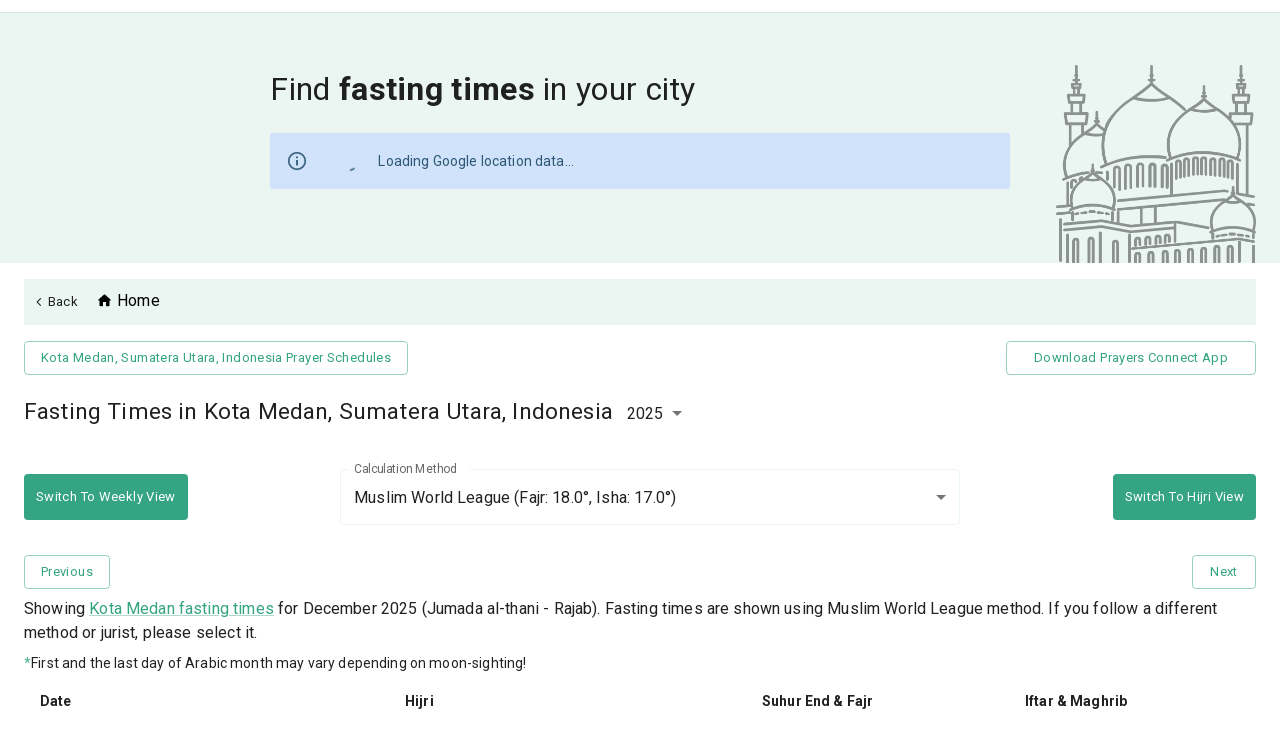

--- FILE ---
content_type: application/javascript; charset=UTF-8
request_url: https://prayersconnect.com/_next/static/chunks/1725-3477271d7a2335ce.js
body_size: 1026
content:
"use strict";(self.webpackChunk_N_E=self.webpackChunk_N_E||[]).push([[1725],{4449:(r,t,e)=>{e.d(t,{A:()=>o});var n=e(98192),u=(0,e(96336).A)({"&amp;":"&","&lt;":"<","&gt;":">","&quot;":'"',"&#39;":"'"}),l=/&(?:amp|lt|gt|quot|#39);/g,i=RegExp(l.source);let o=function(r){return(r=(0,n.A)(r))&&i.test(r)?r.replace(l,u):r}},12716:(r,t,e)=>{e.d(t,{A:()=>n});let n=function(){}},19749:(r,t,e)=>{e.d(t,{A:()=>s});var n=e(87593),u=e(78159),l=e(66963),i=e(41791),o=e(63707),f=e(12716),a=e(65807),A=o.A&&1/(0,a.A)(new o.A([,-0]))[1]==1/0?function(r){return new o.A(r)}:f.A;let s=function(r,t,e){var o=-1,f=u.A,s=r.length,c=!0,p=[],g=p;if(e)c=!1,f=l.A;else if(s>=200){var h=t?null:A(r);if(h)return(0,a.A)(h);c=!1,f=i.A,g=new n.A}else g=t?[]:p;r:for(;++o<s;){var v=r[o],d=t?t(v):v;if(v=e||0!==v?v:0,c&&d==d){for(var b=g.length;b--;)if(g[b]===d)continue r;t&&g.push(d),p.push(v)}else f(g,d,e)||(g!==p&&g.push(d),p.push(v))}return p}},20977:(r,t,e)=>{e.d(t,{A:()=>n});let n=function(r,t,e,n){for(var u=r.length,l=e+(n?1:-1);n?l--:++l<u;)if(t(r[l],l,r))return l;return -1}},23416:(r,t,e)=>{e.d(t,{A:()=>a});var n=e(92632),u=e(1112),l=e(24810),i=e(37064),o=e(98192),f=/^\s+/;let a=function(r,t,e){if((r=(0,o.A)(r))&&(e||void 0===t))return r.replace(f,"");if(!r||!(t=(0,n.A)(t)))return r;var a=(0,i.A)(r),A=(0,l.A)(a,(0,i.A)(t));return(0,u.A)(a,A).join("")}},24810:(r,t,e)=>{e.d(t,{A:()=>u});var n=e(33635);let u=function(r,t){for(var e=-1,u=r.length;++e<u&&(0,n.A)(t,r[e],0)>-1;);return e}},27301:(r,t,e)=>{e.d(t,{A:()=>n});let n=function(r){return r!=r}},33635:(r,t,e)=>{e.d(t,{A:()=>i});var n=e(20977),u=e(27301);let l=function(r,t,e){for(var n=e-1,u=r.length;++n<u;)if(r[n]===t)return n;return -1},i=function(r,t,e){return t==t?l(r,t,e):(0,n.A)(r,u.A,e)}},38003:(r,t,e)=>{e.d(t,{A:()=>o});var n=(0,e(96336).A)({"&":"&amp;","<":"&lt;",">":"&gt;",'"':"&quot;","'":"&#39;"}),u=e(98192),l=/[&<>"']/g,i=RegExp(l.source);let o=function(r){return(r=(0,u.A)(r))&&i.test(r)?r.replace(l,n):r}},66963:(r,t,e)=>{e.d(t,{A:()=>n});let n=function(r,t,e){for(var n=-1,u=null==r?0:r.length;++n<u;)if(e(t,r[n]))return!0;return!1}},74441:(r,t,e)=>{e.d(t,{X4:()=>f});var n=e(69135),u=e(23015);function l(r,t=0,e=1){return(0,u.A)(r,t,e)}function i(r){let t;if(r.type)return r;if("#"===r.charAt(0))return i(function(r){r=r.slice(1);let t=RegExp(`.{1,${r.length>=6?2:1}}`,"g"),e=r.match(t);return e&&1===e[0].length&&(e=e.map(r=>r+r)),e?`rgb${4===e.length?"a":""}(${e.map((r,t)=>t<3?parseInt(r,16):Math.round(parseInt(r,16)/255*1e3)/1e3).join(", ")})`:""}(r));let e=r.indexOf("("),u=r.substring(0,e);if(-1===["rgb","rgba","hsl","hsla","color"].indexOf(u))throw Error((0,n.A)(9,r));let l=r.substring(e+1,r.length-1);if("color"===u){if(t=(l=l.split(" ")).shift(),4===l.length&&"/"===l[3].charAt(0)&&(l[3]=l[3].slice(1)),-1===["srgb","display-p3","a98-rgb","prophoto-rgb","rec-2020"].indexOf(t))throw Error((0,n.A)(10,t))}else l=l.split(",");return{type:u,values:l=l.map(r=>parseFloat(r)),colorSpace:t}}function o(r){let{type:t,colorSpace:e}=r,{values:n}=r;return -1!==t.indexOf("rgb")?n=n.map((r,t)=>t<3?parseInt(r,10):r):-1!==t.indexOf("hsl")&&(n[1]=`${n[1]}%`,n[2]=`${n[2]}%`),n=-1!==t.indexOf("color")?`${e} ${n.join(" ")}`:`${n.join(", ")}`,`${t}(${n})`}function f(r,t){return r=i(r),t=l(t),("rgb"===r.type||"hsl"===r.type)&&(r.type+="a"),"color"===r.type?r.values[3]=`/${t}`:r.values[3]=t,o(r)}},78159:(r,t,e)=>{e.d(t,{A:()=>u});var n=e(33635);let u=function(r,t){return!!(null==r?0:r.length)&&(0,n.A)(r,t,0)>-1}},85125:(r,t,e)=>{e.d(t,{A:()=>n});let n=function(r){for(var t=-1,e=null==r?0:r.length,n=0,u=[];++t<e;){var l=r[t];l&&(u[n++]=l)}return u}},90868:(r,t,e)=>{e.d(t,{A:()=>l});var n=e(31985),u=e(19749);let l=function(r,t){return r&&r.length?(0,u.A)(r,(0,n.A)(t,2)):[]}}}]);

--- FILE ---
content_type: application/javascript; charset=UTF-8
request_url: https://prayersconnect.com/_next/static/chunks/7308-8db2b1c505e6db9c.js
body_size: 5822
content:
(self.webpackChunk_N_E=self.webpackChunk_N_E||[]).push([[7308],{3717:e=>{"use strict";e.exports="SECRET_DO_NOT_PASS_THIS_OR_YOU_WILL_BE_FIRED"},14141:(e,t,n)=>{"use strict";var o=function(e){return e&&e.__esModule?e:{default:e}}(n(94575)),r=n(79056);r.geocodeByAddress,r.geocodeByPlaceId,r.getLatLng,t.Ay=o.default},16652:(e,t,n)=>{"use strict";n.d(t,{A:()=>u});var o=n(93944),r=n(37876);let u=(0,o.A)((0,r.jsx)("path",{d:"M15.5 14h-.79l-.28-.27C15.41 12.59 16 11.11 16 9.5 16 5.91 13.09 3 9.5 3S3 5.91 3 9.5 5.91 16 9.5 16c1.61 0 3.09-.59 4.23-1.57l.27.28v.79l5 4.99L20.49 19zm-6 0C7.01 14 5 11.99 5 9.5S7.01 5 9.5 5 14 7.01 14 9.5 11.99 14 9.5 14"}),"Search")},24912:(e,t,n)=>{"use strict";n.d(t,{A:()=>o});let o=function(e,t,n,o){var r=-1,u=null==e?0:e.length;for(o&&u&&(n=e[++r]);++r<u;)n=t(n,e[r],r,e);return n}},29079:(e,t,n)=>{"use strict";n.d(t,{A:()=>i});var o=n(24912),r=n(92872),u=n(54674),a=RegExp("['’]","g");let i=function(e){return function(t){return(0,o.A)((0,u.A)((0,r.A)(t).replace(a,"")),e,"")}}},31084:(e,t)=>{"use strict";Object.defineProperty(t,"__esModule",{value:!0}),t.compose=function(){for(var e=arguments.length,t=Array(e),n=0;n<e;n++)t[n]=arguments[n];return function(){for(var e=arguments.length,n=Array(e),o=0;o<e;o++)n[o]=arguments[o];t.forEach(function(e){return e&&e.apply(void 0,n)})}},t.pick=function(e){for(var t=arguments.length,n=Array(t>1?t-1:0),o=1;o<t;o++)n[o-1]=arguments[o];return n.reduce(function(t,n){return e&&e.hasOwnProperty(n)&&(t[n]=e[n]),t},{})}},31334:(e,t,n)=>{"use strict";n.d(t,{A:()=>u});var o=n(93944),r=n(37876);let u=(0,o.A)((0,r.jsx)("path",{d:"M12 8c-2.21 0-4 1.79-4 4s1.79 4 4 4 4-1.79 4-4-1.79-4-4-4m8.94 3c-.46-4.17-3.77-7.48-7.94-7.94V1h-2v2.06C6.83 3.52 3.52 6.83 3.06 11H1v2h2.06c.46 4.17 3.77 7.48 7.94 7.94V23h2v-2.06c4.17-.46 7.48-3.77 7.94-7.94H23v-2zM12 19c-3.87 0-7-3.13-7-7s3.13-7 7-7 7 3.13 7 7-3.13 7-7 7"}),"GpsFixed")},35268:(e,t,n)=>{"use strict";n.d(t,{A:()=>u});var o=n(29079),r=n(82562);let u=(0,o.A)(function(e,t,n){return e+(n?" ":"")+(0,r.A)(t)})},36661:(e,t,n)=>{"use strict";n.d(t,{A:()=>i});var o=n(1112),r=n(19734),u=n(37064),a=n(98192);let i=function(e){return function(t){t=(0,a.A)(t);var n=(0,r.A)(t)?(0,u.A)(t):void 0,i=n?n[0]:t.charAt(0),s=n?(0,o.A)(n,1).join(""):t.slice(1);return i[e]()+s}}},39149:(e,t,n)=>{var o=0/0,r=/^\s+|\s+$/g,u=/^[-+]0x[0-9a-f]+$/i,a=/^0b[01]+$/i,i=/^0o[0-7]+$/i,s=parseInt,c="object"==typeof n.g&&n.g&&n.g.Object===Object&&n.g,l="object"==typeof self&&self&&self.Object===Object&&self,d=c||l||Function("return this")(),g=Object.prototype.toString,p=Math.max,f=Math.min,h=function(){return d.Date.now()};function v(e){var t=typeof e;return!!e&&("object"==t||"function"==t)}function m(e){if("number"==typeof e)return e;if("symbol"==typeof(t=e)||t&&"object"==typeof t&&"[object Symbol]"==g.call(t))return o;if(v(e)){var t,n="function"==typeof e.valueOf?e.valueOf():e;e=v(n)?n+"":n}if("string"!=typeof e)return 0===e?e:+e;e=e.replace(r,"");var c=a.test(e);return c||i.test(e)?s(e.slice(2),c?2:8):u.test(e)?o:+e}e.exports=function(e,t,n){var o,r,u,a,i,s,c=0,l=!1,d=!1,g=!0;if("function"!=typeof e)throw TypeError("Expected a function");function y(t){var n=o,u=r;return o=r=void 0,c=t,a=e.apply(u,n)}function b(e){var n=e-s,o=e-c;return void 0===s||n>=t||n<0||d&&o>=u}function S(){var e,n,o,r=h();if(b(r))return A(r);i=setTimeout(S,(e=r-s,n=r-c,o=t-e,d?f(o,u-n):o))}function A(e){return(i=void 0,g&&o)?y(e):(o=r=void 0,a)}function x(){var e,n=h(),u=b(n);if(o=arguments,r=this,s=n,u){if(void 0===i)return c=e=s,i=setTimeout(S,t),l?y(e):a;if(d)return i=setTimeout(S,t),y(s)}return void 0===i&&(i=setTimeout(S,t)),a}return t=m(t)||0,v(n)&&(l=!!n.leading,u=(d="maxWait"in n)?p(m(n.maxWait)||0,t):u,g="trailing"in n?!!n.trailing:g),x.cancel=function(){void 0!==i&&clearTimeout(i),c=0,o=s=r=i=void 0},x.flush=function(){return void 0===i?a:A(h())},x}},46749:(e,t,n)=>{"use strict";n.d(t,{A:()=>u});var o=n(93944),r=n(37876);let u=(0,o.A)((0,r.jsx)("path",{d:"M19 6.41 17.59 5 12 10.59 6.41 5 5 6.41 10.59 12 5 17.59 6.41 19 12 13.41 17.59 19 19 17.59 13.41 12z"}),"Clear")},54674:(e,t,n)=>{"use strict";n.d(t,{A:()=>P});var o=/[^\x00-\x2f\x3a-\x40\x5b-\x60\x7b-\x7f]+/g,r=/[a-z][A-Z]|[A-Z]{2}[a-z]|[0-9][a-zA-Z]|[a-zA-Z][0-9]|[^a-zA-Z0-9 ]/,u=n(98192),a="\ud800-\udfff",i="\\u2700-\\u27bf",s="a-z\\xdf-\\xf6\\xf8-\\xff",c="A-Z\\xc0-\\xd6\\xd8-\\xde",l="\\xac\\xb1\\xd7\\xf7\\x00-\\x2f\\x3a-\\x40\\x5b-\\x60\\x7b-\\xbf\\u2000-\\u206f \\t\\x0b\\f\\xa0\\ufeff\\n\\r\\u2028\\u2029\\u1680\\u180e\\u2000\\u2001\\u2002\\u2003\\u2004\\u2005\\u2006\\u2007\\u2008\\u2009\\u200a\\u202f\\u205f\\u3000",d="['’]",g="["+l+"]",p="["+s+"]",f="[^"+a+l+"\\d+"+i+s+c+"]",h="(?:\ud83c[\udde6-\uddff]){2}",v="[\ud800-\udbff][\udc00-\udfff]",m="["+c+"]",y="(?:"+p+"|"+f+")",b="(?:"+m+"|"+f+")",S="(?:"+d+"(?:d|ll|m|re|s|t|ve))?",A="(?:"+d+"(?:D|LL|M|RE|S|T|VE))?",x="(?:[\\u0300-\\u036f\\ufe20-\\ufe2f\\u20d0-\\u20ff]|\ud83c[\udffb-\udfff])?",w="[\\ufe0e\\ufe0f]?",O="(?:\\u200d(?:"+["[^"+a+"]",h,v].join("|")+")"+w+x+")*",I="(?:"+["["+i+"]",h,v].join("|")+")"+(w+x+O),E=RegExp([m+"?"+p+"+"+S+"(?="+[g,m,"$"].join("|")+")",b+"+"+A+"(?="+[g,m+y,"$"].join("|")+")",m+"?"+y+"+"+S,m+"+"+A,"\\d*(?:1ST|2ND|3RD|(?![123])\\dTH)(?=\\b|[a-z_])","\\d*(?:1st|2nd|3rd|(?![123])\\dth)(?=\\b|[A-Z_])","\\d+",I].join("|"),"g");let P=function(e,t,n){if(e=(0,u.A)(e),void 0===(t=n?void 0:t)){var a;return(a=e,r.test(a))?e.match(E)||[]:e.match(o)||[]}return e.match(t)||[]}},79056:(e,t)=>{"use strict";Object.defineProperty(t,"__esModule",{value:!0}),t.geocodeByAddress=function(e){var t=new window.google.maps.Geocoder,n=window.google.maps.GeocoderStatus.OK;return new Promise(function(o,r){t.geocode({address:e},function(e,t){t!==n&&r(t),o(e)})})},t.getLatLng=function(e){return new Promise(function(t,n){try{var o={lat:e.geometry.location.lat(),lng:e.geometry.location.lng()};t(o)}catch(e){n(e)}})},t.geocodeByPlaceId=function(e){var t=new window.google.maps.Geocoder,n=window.google.maps.GeocoderStatus.OK;return new Promise(function(o,r){t.geocode({placeId:e},function(e,t){t!==n&&r(t),o(e)})})}},79706:(e,t,n)=>{"use strict";var o=n(3717);function r(){}function u(){}u.resetWarningCache=r,e.exports=function(){function e(e,t,n,r,u,a){if(a!==o){var i=Error("Calling PropTypes validators directly is not supported by the `prop-types` package. Use PropTypes.checkPropTypes() to call them. Read more at http://fb.me/use-check-prop-types");throw i.name="Invariant Violation",i}}function t(){return e}e.isRequired=e;var n={array:e,bigint:e,bool:e,func:e,number:e,object:e,string:e,symbol:e,any:e,arrayOf:t,element:e,elementType:e,instanceOf:t,node:e,objectOf:t,oneOf:t,oneOfType:t,shape:t,exact:t,checkPropTypes:u,resetWarningCache:r};return n.PropTypes=n,n}},82562:(e,t,n)=>{"use strict";n.d(t,{A:()=>o});let o=(0,n(36661).A)("toUpperCase")},89945:(e,t,n)=>{"use strict";n.d(t,{A:()=>r});var o=n(19749);let r=function(e){return e&&e.length?(0,o.A)(e):[]}},92872:(e,t,n)=>{"use strict";n.d(t,{A:()=>i});var o=(0,n(96336).A)({À:"A",Á:"A",Â:"A",Ã:"A",Ä:"A",Å:"A",à:"a",á:"a",â:"a",ã:"a",ä:"a",å:"a",Ç:"C",ç:"c",Ð:"D",ð:"d",È:"E",É:"E",Ê:"E",Ë:"E",è:"e",é:"e",ê:"e",ë:"e",Ì:"I",Í:"I",Î:"I",Ï:"I",ì:"i",í:"i",î:"i",ï:"i",Ñ:"N",ñ:"n",Ò:"O",Ó:"O",Ô:"O",Õ:"O",Ö:"O",Ø:"O",ò:"o",ó:"o",ô:"o",õ:"o",ö:"o",ø:"o",Ù:"U",Ú:"U",Û:"U",Ü:"U",ù:"u",ú:"u",û:"u",ü:"u",Ý:"Y",ý:"y",ÿ:"y",Æ:"Ae",æ:"ae",Þ:"Th",þ:"th",ß:"ss",Ā:"A",Ă:"A",Ą:"A",ā:"a",ă:"a",ą:"a",Ć:"C",Ĉ:"C",Ċ:"C",Č:"C",ć:"c",ĉ:"c",ċ:"c",č:"c",Ď:"D",Đ:"D",ď:"d",đ:"d",Ē:"E",Ĕ:"E",Ė:"E",Ę:"E",Ě:"E",ē:"e",ĕ:"e",ė:"e",ę:"e",ě:"e",Ĝ:"G",Ğ:"G",Ġ:"G",Ģ:"G",ĝ:"g",ğ:"g",ġ:"g",ģ:"g",Ĥ:"H",Ħ:"H",ĥ:"h",ħ:"h",Ĩ:"I",Ī:"I",Ĭ:"I",Į:"I",İ:"I",ĩ:"i",ī:"i",ĭ:"i",į:"i",ı:"i",Ĵ:"J",ĵ:"j",Ķ:"K",ķ:"k",ĸ:"k",Ĺ:"L",Ļ:"L",Ľ:"L",Ŀ:"L",Ł:"L",ĺ:"l",ļ:"l",ľ:"l",ŀ:"l",ł:"l",Ń:"N",Ņ:"N",Ň:"N",Ŋ:"N",ń:"n",ņ:"n",ň:"n",ŋ:"n",Ō:"O",Ŏ:"O",Ő:"O",ō:"o",ŏ:"o",ő:"o",Ŕ:"R",Ŗ:"R",Ř:"R",ŕ:"r",ŗ:"r",ř:"r",Ś:"S",Ŝ:"S",Ş:"S",Š:"S",ś:"s",ŝ:"s",ş:"s",š:"s",Ţ:"T",Ť:"T",Ŧ:"T",ţ:"t",ť:"t",ŧ:"t",Ũ:"U",Ū:"U",Ŭ:"U",Ů:"U",Ű:"U",Ų:"U",ũ:"u",ū:"u",ŭ:"u",ů:"u",ű:"u",ų:"u",Ŵ:"W",ŵ:"w",Ŷ:"Y",ŷ:"y",Ÿ:"Y",Ź:"Z",Ż:"Z",Ž:"Z",ź:"z",ż:"z",ž:"z",Ĳ:"IJ",ĳ:"ij",Œ:"Oe",œ:"oe",ŉ:"'n",ſ:"s"}),r=n(98192),u=/[\xc0-\xd6\xd8-\xf6\xf8-\xff\u0100-\u017f]/g,a=RegExp("[\\u0300-\\u036f\\ufe20-\\ufe2f\\u20d0-\\u20ff]","g");let i=function(e){return(e=(0,r.A)(e))&&e.replace(u,o).replace(a,"")}},94575:(e,t,n)=>{"use strict";Object.defineProperty(t,"__esModule",{value:!0});var o=Object.assign||function(e){for(var t=1;t<arguments.length;t++){var n=arguments[t];for(var o in n)Object.prototype.hasOwnProperty.call(n,o)&&(e[o]=n[o])}return e},r=function(){function e(e,t){for(var n=0;n<t.length;n++){var o=t[n];o.enumerable=o.enumerable||!1,o.configurable=!0,"value"in o&&(o.writable=!0),Object.defineProperty(e,o.key,o)}}return function(t,n,o){return n&&e(t.prototype,n),o&&e(t,o),t}}(),u=c(n(14232)),a=c(n(95062)),i=c(n(39149)),s=n(31084);function c(e){return e&&e.__esModule?e:{default:e}}var l=function(e){if("function"!=typeof e&&null!==e)throw TypeError("Super expression must either be null or a function, not "+typeof e);function t(e){if(!(this instanceof t))throw TypeError("Cannot call a class as a function");var n=function(e,t){if(!e)throw ReferenceError("this hasn't been initialised - super() hasn't been called");return t&&("object"==typeof t||"function"==typeof t)?t:e}(this,(t.__proto__||Object.getPrototypeOf(t)).call(this,e));return n.init=function(){if(!window.google)throw Error("[react-places-autocomplete]: Google Maps JavaScript API library must be loaded. See: https://github.com/kenny-hibino/react-places-autocomplete#load-google-library");if(!window.google.maps.places)throw Error("[react-places-autocomplete]: Google Maps Places library must be loaded. Please add `libraries=places` to the src URL. See: https://github.com/kenny-hibino/react-places-autocomplete#load-google-library");n.autocompleteService=new window.google.maps.places.AutocompleteService,n.autocompleteOK=window.google.maps.places.PlacesServiceStatus.OK,n.setState(function(e){return e.ready?null:{ready:!0}})},n.autocompleteCallback=function(e,t){if(n.setState({loading:!1}),t!==n.autocompleteOK)return void n.props.onError(t,n.clearSuggestions);var o=n.props.highlightFirstSuggestion;n.setState({suggestions:e.map(function(e,t){var n;return{id:e.id,description:e.description,placeId:e.place_id,active:!!o&&0===t,index:t,formattedSuggestion:{mainText:(n=e.structured_formatting).main_text,secondaryText:n.secondary_text},matchedSubstrings:e.matched_substrings,terms:e.terms,types:e.types}})})},n.fetchPredictions=function(){var e=n.props.value;e.length&&(n.setState({loading:!0}),n.autocompleteService.getPlacePredictions(o({},n.props.searchOptions,{input:e}),n.autocompleteCallback))},n.clearSuggestions=function(){n.setState({suggestions:[]})},n.clearActive=function(){n.setState({suggestions:n.state.suggestions.map(function(e){return o({},e,{active:!1})})})},n.handleSelect=function(e,t,o){n.clearSuggestions(),n.props.onSelect?n.props.onSelect(e,t,o):n.props.onChange(e)},n.getActiveSuggestion=function(){return n.state.suggestions.find(function(e){return e.active})},n.selectActiveAtIndex=function(e){var t=n.state.suggestions.find(function(t){return t.index===e}).description;n.setActiveAtIndex(e),n.props.onChange(t)},n.selectUserInputValue=function(){n.clearActive(),n.props.onChange(n.state.userInputValue)},n.handleEnterKey=function(){var e=n.getActiveSuggestion();void 0===e?n.handleSelect(n.props.value,null,null):n.handleSelect(e.description,e.placeId,e)},n.handleDownKey=function(){if(0!==n.state.suggestions.length){var e=n.getActiveSuggestion();void 0===e?n.selectActiveAtIndex(0):e.index===n.state.suggestions.length-1?n.selectUserInputValue():n.selectActiveAtIndex(e.index+1)}},n.handleUpKey=function(){if(0!==n.state.suggestions.length){var e=n.getActiveSuggestion();void 0===e?n.selectActiveAtIndex(n.state.suggestions.length-1):0===e.index?n.selectUserInputValue():n.selectActiveAtIndex(e.index-1)}},n.handleInputKeyDown=function(e){switch(e.key){case"Enter":e.preventDefault(),n.handleEnterKey();break;case"ArrowDown":e.preventDefault(),n.handleDownKey();break;case"ArrowUp":e.preventDefault(),n.handleUpKey();break;case"Escape":n.clearSuggestions()}},n.setActiveAtIndex=function(e){n.setState({suggestions:n.state.suggestions.map(function(t,n){return n===e?o({},t,{active:!0}):o({},t,{active:!1})})})},n.handleInputChange=function(e){var t=e.target.value;if(n.props.onChange(t),n.setState({userInputValue:t}),!t)return void n.clearSuggestions();n.props.shouldFetchSuggestions&&n.debouncedFetchPredictions()},n.handleInputOnBlur=function(){n.mousedownOnSuggestion||n.clearSuggestions()},n.getActiveSuggestionId=function(){var e=n.getActiveSuggestion();return e?"PlacesAutocomplete__suggestion-"+e.placeId:void 0},n.getIsExpanded=function(){return n.state.suggestions.length>0},n.getInputProps=function(){var e=arguments.length>0&&void 0!==arguments[0]?arguments[0]:{};if(e.hasOwnProperty("value"))throw Error("[react-places-autocomplete]: getInputProps does not accept `value`. Use `value` prop instead");if(e.hasOwnProperty("onChange"))throw Error("[react-places-autocomplete]: getInputProps does not accept `onChange`. Use `onChange` prop instead");return o({},{type:"text",autoComplete:"off",role:"combobox","aria-autocomplete":"list","aria-expanded":n.getIsExpanded(),"aria-activedescendant":n.getActiveSuggestionId(),disabled:!n.state.ready},e,{onKeyDown:(0,s.compose)(n.handleInputKeyDown,e.onKeyDown),onBlur:(0,s.compose)(n.handleInputOnBlur,e.onBlur),value:n.props.value,onChange:function(e){n.handleInputChange(e)}})},n.getSuggestionItemProps=function(e){var t=arguments.length>1&&void 0!==arguments[1]?arguments[1]:{},r=n.handleSuggestionMouseEnter.bind(n,e.index),u=n.handleSuggestionClick.bind(n,e);return o({},t,{key:e.id,id:n.getActiveSuggestionId(),role:"option",onMouseEnter:(0,s.compose)(r,t.onMouseEnter),onMouseLeave:(0,s.compose)(n.handleSuggestionMouseLeave,t.onMouseLeave),onMouseDown:(0,s.compose)(n.handleSuggestionMouseDown,t.onMouseDown),onMouseUp:(0,s.compose)(n.handleSuggestionMouseUp,t.onMouseUp),onTouchStart:(0,s.compose)(n.handleSuggestionTouchStart,t.onTouchStart),onTouchEnd:(0,s.compose)(n.handleSuggestionMouseUp,t.onTouchEnd),onClick:(0,s.compose)(u,t.onClick)})},n.handleSuggestionMouseEnter=function(e){n.setActiveAtIndex(e)},n.handleSuggestionMouseLeave=function(){n.mousedownOnSuggestion=!1,n.clearActive()},n.handleSuggestionMouseDown=function(e){e.preventDefault(),n.mousedownOnSuggestion=!0},n.handleSuggestionTouchStart=function(){n.mousedownOnSuggestion=!0},n.handleSuggestionMouseUp=function(){n.mousedownOnSuggestion=!1},n.handleSuggestionClick=function(e,t){t&&t.preventDefault&&t.preventDefault();var o=e.description,r=e.placeId;n.handleSelect(o,r,e),setTimeout(function(){n.mousedownOnSuggestion=!1})},n.state={loading:!1,suggestions:[],userInputValue:e.value,ready:!e.googleCallbackName},n.debouncedFetchPredictions=(0,i.default)(n.fetchPredictions,e.debounce),n}return t.prototype=Object.create(e&&e.prototype,{constructor:{value:t,enumerable:!1,writable:!0,configurable:!0}}),e&&(Object.setPrototypeOf?Object.setPrototypeOf(t,e):t.__proto__=e),r(t,[{key:"componentDidMount",value:function(){var e=this.props.googleCallbackName;e?window.google&&window.google.maps&&window.google.maps.places?this.init():window[e]=this.init:this.init()}},{key:"componentWillUnmount",value:function(){var e=this.props.googleCallbackName;e&&window[e]&&delete window[e]}},{key:"render",value:function(){return this.props.children({getInputProps:this.getInputProps,getSuggestionItemProps:this.getSuggestionItemProps,loading:this.state.loading,suggestions:this.state.suggestions})}}]),t}(u.default.Component);l.propTypes={onChange:a.default.func.isRequired,value:a.default.string.isRequired,children:a.default.func.isRequired,onError:a.default.func,onSelect:a.default.func,searchOptions:a.default.shape({bounds:a.default.object,componentRestrictions:a.default.object,location:a.default.object,offset:a.default.oneOfType([a.default.number,a.default.string]),radius:a.default.oneOfType([a.default.number,a.default.string]),types:a.default.array}),debounce:a.default.number,highlightFirstSuggestion:a.default.bool,shouldFetchSuggestions:a.default.bool,googleCallbackName:a.default.string},l.defaultProps={onError:function(e,t){return console.error("[react-places-autocomplete]: error happened when fetching data from Google Maps API.\nPlease check the docs here (https://developers.google.com/maps/documentation/javascript/places#place_details_responses)\nStatus: ",e)},searchOptions:{},debounce:200,highlightFirstSuggestion:!1,shouldFetchSuggestions:!0},t.default=l},95062:(e,t,n)=>{e.exports=n(79706)()}}]);

--- FILE ---
content_type: application/javascript; charset=UTF-8
request_url: https://prayersconnect.com/_next/static/chunks/pages/_app-0734c8c948132146.js
body_size: 169880
content:
(self.webpackChunk_N_E=self.webpackChunk_N_E||[]).push([[636],{551:(e,t,r)=>{"use strict";r.d(t,{F:()=>n});var n=function(e){return e.scrollTop}},581:(e,t,r)=>{"use strict";r.d(t,{A:()=>function e(t,r){let i=(0,n.A)({},r);return Object.keys(t).forEach(s=>{if(s.toString().match(/^(components|slots)$/))i[s]=(0,n.A)({},t[s],i[s]);else if(s.toString().match(/^(componentsProps|slotProps)$/)){let a=t[s]||{},o=r[s];i[s]={},o&&Object.keys(o)?a&&Object.keys(a)?(i[s]=(0,n.A)({},o),Object.keys(a).forEach(t=>{i[s][t]=e(a[t],o[t])})):i[s]=o:i[s]=a}else void 0===i[s]&&(i[s]=t[s])}),i}});var n=r(44501)},702:(e,t,r)=>{"use strict";r.d(t,{Ow:()=>s,Z9:()=>a,pq:()=>o,vF:()=>l});var n=r(82936),i=r(92501);let s=["debug","info","warn","error","log","assert","trace"],a={};function o(e){if(!("console"in i.OW))return e();let t=i.OW.console,r={},n=Object.keys(a);n.forEach(e=>{let n=a[e];r[e]=t[e],t[e]=n});try{return e()}finally{n.forEach(e=>{t[e]=r[e]})}}let l=function(){let e=!1,t={enable:()=>{e=!0},disable:()=>{e=!1},isEnabled:()=>e};return n.T?s.forEach(r=>{t[r]=(...t)=>{e&&o(()=>{i.OW.console[r](`Sentry Logger [${r}]:`,...t)})}}):s.forEach(e=>{t[e]=()=>void 0}),t}()},743:(e,t,r)=>{"use strict";r.d(t,{A:()=>n});let n={50:"#fafafa",100:"#f5f5f5",200:"#eeeeee",300:"#e0e0e0",400:"#bdbdbd",500:"#9e9e9e",600:"#757575",700:"#616161",800:"#424242",900:"#212121",A100:"#f5f5f5",A200:"#eeeeee",A400:"#bdbdbd",A700:"#616161"}},1061:(e,t,r)=>{"use strict";r.d(t,{A:()=>h});var n=r(44501),i=r(40670),s=r(14232),a=r(69241),o=r(38374),l=r(74615),u=r(90809),c=r(75452),d=r(37876);let f=["className","component"];function h(e={}){let{themeId:t,defaultTheme:r,defaultClassName:p="MuiBox-root",generateClassName:m}=e,g=(0,o.default)("div",{shouldForwardProp:e=>"theme"!==e&&"sx"!==e&&"as"!==e})(l.A);return s.forwardRef(function(e,s){let o=(0,c.A)(r),l=(0,u.A)(e),{className:h,component:y="div"}=l,v=(0,i.A)(l,f);return(0,d.jsx)(g,(0,n.A)({as:y,ref:s,className:(0,a.A)(h,m?m(p):p),theme:t&&o[t]||o},v))})}},1978:(e,t,r)=>{"use strict";r.d(t,{BD:()=>o,Kg:()=>u,L2:()=>_,NF:()=>c,Qd:()=>f,Qg:()=>g,T2:()=>a,W6:()=>l,bJ:()=>i,gd:()=>m,mE:()=>y,sO:()=>d,tH:()=>b,vq:()=>p,xH:()=>h,yr:()=>v});let n=Object.prototype.toString;function i(e){switch(n.call(e)){case"[object Error]":case"[object Exception]":case"[object DOMException]":return!0;default:return b(e,Error)}}function s(e,t){return n.call(e)===`[object ${t}]`}function a(e){return s(e,"ErrorEvent")}function o(e){return s(e,"DOMError")}function l(e){return s(e,"DOMException")}function u(e){return s(e,"String")}function c(e){return"object"==typeof e&&null!==e&&"__sentry_template_string__"in e&&"__sentry_template_values__"in e}function d(e){return null===e||c(e)||"object"!=typeof e&&"function"!=typeof e}function f(e){return s(e,"Object")}function h(e){return"undefined"!=typeof Event&&b(e,Event)}function p(e){return"undefined"!=typeof Element&&b(e,Element)}function m(e){return s(e,"RegExp")}function g(e){return!!(e&&e.then&&"function"==typeof e.then)}function y(e){return f(e)&&"nativeEvent"in e&&"preventDefault"in e&&"stopPropagation"in e}function v(e){return"number"==typeof e&&e!=e}function b(e,t){try{return e instanceof t}catch(e){return!1}}function _(e){return!!("object"==typeof e&&null!==e&&(e.__isVue||e._isVue))}},2407:(e,t,r)=>{"use strict";r.d(t,{A:()=>s});var n=r(32432),i=r(75452);function s({props:e,name:t,defaultTheme:r,themeId:s}){let a=(0,i.A)(r);return s&&(a=a[s]||a),(0,n.A)({theme:a,name:t,props:e})}},2728:(e,t,r)=>{"use strict";Object.defineProperty(t,"__esModule",{value:!0}),t.usePageViews=t.usePagesViews=void 0;var n=r(49421);Object.defineProperty(t,"usePagesViews",{enumerable:!0,get:function(){return n.usePagesViews}});var i=r(21246);Object.defineProperty(t,"usePageViews",{enumerable:!0,get:function(){return i.usePageViews}})},2799:(e,t,r)=>{"use strict";r.d(t,{A:()=>b});var n=r(40670),i=r(44501),s=r(14232),a=r(69241),o=r(4697),l=r(97613),u=r(54773);let c=e=>{let t;return((e<1?5.11916*e**2:4.5*Math.log(e+1)+2)/100).toFixed(2)};var d=r(52196),f=r(47951),h=r(45879);function p(e){return(0,h.Ay)("MuiPaper",e)}(0,f.A)("MuiPaper",["root","rounded","outlined","elevation","elevation0","elevation1","elevation2","elevation3","elevation4","elevation5","elevation6","elevation7","elevation8","elevation9","elevation10","elevation11","elevation12","elevation13","elevation14","elevation15","elevation16","elevation17","elevation18","elevation19","elevation20","elevation21","elevation22","elevation23","elevation24"]);var m=r(37876);let g=["className","component","elevation","square","variant"],y=e=>{let{square:t,elevation:r,variant:n,classes:i}=e;return(0,o.A)({root:["root",n,!t&&"rounded","elevation"===n&&"elevation".concat(r)]},p,i)},v=(0,u.Ay)("div",{name:"MuiPaper",slot:"Root",overridesResolver:(e,t)=>{let{ownerState:r}=e;return[t.root,t[r.variant],!r.square&&t.rounded,"elevation"===r.variant&&t["elevation".concat(r.elevation)]]}})(e=>{var t;let{theme:r,ownerState:n}=e;return(0,i.A)({backgroundColor:(r.vars||r).palette.background.paper,color:(r.vars||r).palette.text.primary,transition:r.transitions.create("box-shadow")},!n.square&&{borderRadius:r.shape.borderRadius},"outlined"===n.variant&&{border:"1px solid ".concat((r.vars||r).palette.divider)},"elevation"===n.variant&&(0,i.A)({boxShadow:(r.vars||r).shadows[n.elevation]},!r.vars&&"dark"===r.palette.mode&&{backgroundImage:"linear-gradient(".concat((0,l.X4)("#fff",c(n.elevation)),", ").concat((0,l.X4)("#fff",c(n.elevation)),")")},r.vars&&{backgroundImage:null==(t=r.vars.overlays)?void 0:t[n.elevation]}))}),b=s.forwardRef(function(e,t){let r=(0,d.b)({props:e,name:"MuiPaper"}),{className:s,component:o="div",elevation:l=1,square:u=!1,variant:c="elevation"}=r,f=(0,n.A)(r,g),h=(0,i.A)({},r,{component:o,elevation:l,square:u,variant:c}),p=y(h);return(0,m.jsx)(v,(0,i.A)({as:o,ownerState:h,className:(0,a.A)(p.root,s),ref:t},f))})},2997:(e,t,r)=>{"use strict";r.d(t,{A:()=>s});var n=r(44824);let i={dayOfMonth:"d",fullDate:"DD",fullDateWithWeekday:"DDDD",fullDateTime:"ff",fullDateTime12h:"DD, hh:mm a",fullDateTime24h:"DD, T",fullTime:"t",fullTime12h:"hh:mm a",fullTime24h:"HH:mm",hours12h:"hh",hours24h:"HH",keyboardDate:"D",keyboardDateTime:"D t",keyboardDateTime12h:"D hh:mm a",keyboardDateTime24h:"D T",minutes:"mm",seconds:"ss",month:"LLLL",monthAndDate:"MMMM d",monthAndYear:"LLLL yyyy",monthShort:"MMM",weekday:"cccc",weekdayShort:"ccc",normalDate:"d MMMM",normalDateWithWeekday:"EEE, MMM d",shortDate:"MMM d",year:"yyyy"};class s{constructor({locale:e,formats:t}={}){this.lib="luxon",this.date=e=>void 0===e?n.c9.local():null===e?null:"string"==typeof e?n.c9.fromJSDate(new Date(e),{locale:this.locale}):n.c9.isDateTime(e)?e:n.c9.fromJSDate(e,{locale:this.locale}),this.toJsDate=e=>e.toJSDate(),this.parseISO=e=>n.c9.fromISO(e),this.toISO=e=>e.toISO({format:"extended"}),this.parse=(e,t)=>""===e?null:n.c9.fromFormat(e,t,{locale:this.locale}),this.is12HourCycleInCurrentLocale=()=>{var e,t;return"undefined"==typeof Intl||void 0===Intl.DateTimeFormat||!!(null==(t=(e=new Intl.DateTimeFormat(this.locale,{hour:"numeric"}),e.resolvedOptions()))?void 0:t.hour12)},this.getFormatHelperText=e=>"",this.getCurrentLocaleCode=()=>this.locale||n.wB.defaultLocale,this.addSeconds=(e,t)=>e.plus({seconds:t}),this.addMinutes=(e,t)=>e.plus({minutes:t}),this.addHours=(e,t)=>e.plus({hours:t}),this.addDays=(e,t)=>e.plus({days:t}),this.addWeeks=(e,t)=>e.plus({weeks:t}),this.addMonths=(e,t)=>e.plus({months:t}),this.addYears=(e,t)=>e.plus({years:t}),this.isValid=e=>{var t,r;return n.c9.isDateTime(e)?e.isValid:null!==e&&null!=(r=null==(t=this.date(e))?void 0:t.isValid)&&r},this.isEqual=(e,t)=>{var r,n;return null===e&&null===t||null!==e&&null!==t&&!!this.date(t)&&null!=(n=null==(r=this.date(e))?void 0:r.equals(this.date(t)))&&n},this.isSameDay=(e,t)=>e.hasSame(t,"day"),this.isSameMonth=(e,t)=>e.hasSame(t,"month"),this.isSameYear=(e,t)=>e.hasSame(t,"year"),this.isSameHour=(e,t)=>e.hasSame(t,"hour"),this.isAfter=(e,t)=>e>t,this.isBefore=(e,t)=>e<t,this.isBeforeDay=(e,t)=>e.diff(t.startOf("day"),"days").toObject().days<0,this.isAfterDay=(e,t)=>e.diff(t.endOf("day"),"days").toObject().days>0,this.isBeforeMonth=(e,t)=>e.diff(t.startOf("month"),"months").toObject().months<0,this.isAfterMonth=(e,t)=>e.diff(t.startOf("month"),"months").toObject().months>0,this.isBeforeYear=(e,t)=>e.diff(t.startOf("year"),"years").toObject().years<0,this.isAfterYear=(e,t)=>e.diff(t.endOf("year"),"years").toObject().years>0,this.getDiff=(e,t,r)=>("string"==typeof t&&(t=n.c9.fromJSDate(new Date(t))),t.isValid)?r?Math.floor(e.diff(t).as(r)):e.diff(t).as("millisecond"):0,this.startOfDay=e=>e.startOf("day"),this.endOfDay=e=>e.endOf("day"),this.format=(e,t)=>this.formatByString(e,this.formats[t]),this.formatByString=(e,t)=>e.setLocale(this.locale).toFormat(t),this.formatNumber=e=>e,this.getHours=e=>e.get("hour"),this.setHours=(e,t)=>e.set({hour:t}),this.getMinutes=e=>e.get("minute"),this.setMinutes=(e,t)=>e.set({minute:t}),this.getSeconds=e=>e.get("second"),this.setSeconds=(e,t)=>e.set({second:t}),this.getMonth=e=>e.get("month")-1,this.getDaysInMonth=e=>e.daysInMonth,this.setMonth=(e,t)=>e.set({month:t+1}),this.getYear=e=>e.get("year"),this.setYear=(e,t)=>e.set({year:t}),this.getDate=e=>e.get("day"),this.setDate=(e,t)=>e.set({day:t}),this.mergeDateAndTime=(e,t)=>e.set({second:t.second,hour:t.hour,minute:t.minute}),this.startOfYear=e=>e.startOf("year"),this.endOfYear=e=>e.endOf("year"),this.startOfMonth=e=>e.startOf("month"),this.endOfMonth=e=>e.endOf("month"),this.startOfWeek=e=>e.startOf("week"),this.endOfWeek=e=>e.endOf("week"),this.getNextMonth=e=>e.plus({months:1}),this.getPreviousMonth=e=>e.minus({months:1}),this.getMonthArray=e=>{let t=[e.startOf("year")];for(;t.length<12;){let e=t[t.length-1];t.push(this.getNextMonth(e))}return t},this.getWeekdays=()=>n.R2.weekdaysFormat("short",{locale:this.locale}),this.getWeekArray=e=>{let{days:t}=e.endOf("month").endOf("week").diff(e.startOf("month").startOf("week"),"days").toObject(),r=[];return Array(Math.round(t)).fill(0).map((e,t)=>t).map(t=>e.startOf("month").startOf("week").plus({days:t})).forEach((e,t)=>{if(0===t||t%7==0&&t>6)return void r.push([e]);r[r.length-1].push(e)}),r},this.getYearRange=(e,t)=>{let r=e.startOf("year"),n=t.endOf("year"),i=r,s=[];for(;i<n;)s.push(i),i=i.plus({year:1});return s},this.getMeridiemText=e=>n.R2.meridiems({locale:this.locale}).find(t=>t.toLowerCase()===e.toLowerCase()),this.isNull=e=>null===e,this.isWithinRange=(e,[t,r])=>e.equals(t)||e.equals(r)||this.isAfter(e,t)&&this.isBefore(e,r),this.locale=e||"en-US",this.formats=Object.assign({},i,t)}}},3583:e=>{function t(){try{var r=!Boolean.prototype.valueOf.call(Reflect.construct(Boolean,[],function(){}))}catch(e){}return(e.exports=t=function(){return!!r},e.exports.__esModule=!0,e.exports.default=e.exports)()}e.exports=t,e.exports.__esModule=!0,e.exports.default=e.exports},3637:(e,t,r)=>{"use strict";r.d(t,{A:()=>n});let n="$$material"},3776:(e,t,r)=>{"use strict";r.d(t,{$:()=>u,F:()=>l});var n=r(44501),i=r(14232),s=r(76180);let a={previousMonth:"Previous month",nextMonth:"Next month",openPreviousView:"open previous view",openNextView:"open next view",calendarViewSwitchingButtonAriaLabel:e=>"year"===e?"year view is open, switch to calendar view":"calendar view is open, switch to year view",inputModeToggleButtonAriaLabel:(e,t)=>e?`text input view is open, go to ${t} view`:`${t} view is open, go to text input view`,start:"Start",end:"End",cancelButtonLabel:"Cancel",clearButtonLabel:"Clear",okButtonLabel:"OK",todayButtonLabel:"Today",datePickerDefaultToolbarTitle:"Select date",dateTimePickerDefaultToolbarTitle:"Select date & time",timePickerDefaultToolbarTitle:"Select time",dateRangePickerDefaultToolbarTitle:"Select date range",clockLabelText:(e,t,r)=>`Select ${e}. ${null===t?"No time selected":`Selected time is ${r.format(t,"fullTime")}`}`,hoursClockNumberText:e=>`${e} hours`,minutesClockNumberText:e=>`${e} minutes`,secondsClockNumberText:e=>`${e} seconds`,openDatePickerDialogue:(e,t)=>e&&t.isValid(t.date(e))?`Choose date, selected date is ${t.format(t.date(e),"fullDate")}`:"Choose date",openTimePickerDialogue:(e,t)=>e&&t.isValid(t.date(e))?`Choose time, selected time is ${t.format(t.date(e),"fullTime")}`:"Choose time",timeTableLabel:"pick time",dateTableLabel:"pick date"};(0,n.A)({},a);var o=r(37876);let l=i.createContext(null);function u(e){let{children:t,dateAdapter:r,dateFormats:u,dateLibInstance:c,locale:d,adapterLocale:f,localeText:h}=(0,s.A)({props:e,name:"MuiLocalizationProvider"}),p=i.useMemo(()=>new r({locale:null!=f?f:d,formats:u,instance:c}),[r,d,f,u,c]),m=i.useMemo(()=>({minDate:p.date("1900-01-01T00:00:00.000"),maxDate:p.date("2099-12-31T00:00:00.000")}),[p]),g=i.useMemo(()=>({utils:p,defaultDates:m,localeText:(0,n.A)({},a,null!=h?h:{})}),[m,p,h]);return(0,o.jsx)(l.Provider,{value:g,children:t})}},3904:(e,t,r)=>{"use strict";r.d(t,{A:()=>B});var n=function(){function e(e){var t=this;this._insertTag=function(e){var r;r=0===t.tags.length?t.insertionPoint?t.insertionPoint.nextSibling:t.prepend?t.container.firstChild:t.before:t.tags[t.tags.length-1].nextSibling,t.container.insertBefore(e,r),t.tags.push(e)},this.isSpeedy=void 0===e.speedy||e.speedy,this.tags=[],this.ctr=0,this.nonce=e.nonce,this.key=e.key,this.container=e.container,this.prepend=e.prepend,this.insertionPoint=e.insertionPoint,this.before=null}var t=e.prototype;return t.hydrate=function(e){e.forEach(this._insertTag)},t.insert=function(e){this.ctr%(this.isSpeedy?65e3:1)==0&&this._insertTag(((t=document.createElement("style")).setAttribute("data-emotion",this.key),void 0!==this.nonce&&t.setAttribute("nonce",this.nonce),t.appendChild(document.createTextNode("")),t.setAttribute("data-s",""),t));var t,r=this.tags[this.tags.length-1];if(this.isSpeedy){var n=function(e){if(e.sheet)return e.sheet;for(var t=0;t<document.styleSheets.length;t++)if(document.styleSheets[t].ownerNode===e)return document.styleSheets[t]}(r);try{n.insertRule(e,n.cssRules.length)}catch(e){}}else r.appendChild(document.createTextNode(e));this.ctr++},t.flush=function(){this.tags.forEach(function(e){var t;return null==(t=e.parentNode)?void 0:t.removeChild(e)}),this.tags=[],this.ctr=0},e}(),i=Math.abs,s=String.fromCharCode,a=Object.assign;function o(e,t,r){return e.replace(t,r)}function l(e,t){return e.indexOf(t)}function u(e,t){return 0|e.charCodeAt(t)}function c(e,t,r){return e.slice(t,r)}function d(e){return e.length}function f(e,t){return t.push(e),e}var h=1,p=1,m=0,g=0,y=0,v="";function b(e,t,r,n,i,s,a){return{value:e,root:t,parent:r,type:n,props:i,children:s,line:h,column:p,length:a,return:""}}function _(e,t){return a(b("",null,null,"",null,null,0),e,{length:-e.length},t)}function x(){return y=g<m?u(v,g++):0,p++,10===y&&(p=1,h++),y}function w(){return u(v,g)}function S(e){switch(e){case 0:case 9:case 10:case 13:case 32:return 5;case 33:case 43:case 44:case 47:case 62:case 64:case 126:case 59:case 123:case 125:return 4;case 58:return 3;case 34:case 39:case 40:case 91:return 2;case 41:case 93:return 1}return 0}function O(e){return h=p=1,m=d(v=e),g=0,[]}function E(e){var t,r;return(t=g-1,r=function e(t){for(;x();)switch(y){case t:return g;case 34:case 39:34!==t&&39!==t&&e(y);break;case 40:41===t&&e(t);break;case 92:x()}return g}(91===e?e+2:40===e?e+1:e),c(v,t,r)).trim()}var k="-ms-",T="-moz-",A="-webkit-",C="comm",R="rule",M="decl",j="@keyframes";function P(e,t){for(var r="",n=e.length,i=0;i<n;i++)r+=t(e[i],i,e,t)||"";return r}function I(e,t,r,n){switch(e.type){case"@layer":if(e.children.length)break;case"@import":case M:return e.return=e.return||e.value;case C:return"";case j:return e.return=e.value+"{"+P(e.children,n)+"}";case R:e.value=e.props.join(",")}return d(r=P(e.children,n))?e.return=e.value+"{"+r+"}":""}function N(e,t,r,n,s,a,l,u,d,f,h){for(var p=s-1,m=0===s?a:[""],g=m.length,y=0,v=0,_=0;y<n;++y)for(var x=0,w=c(e,p+1,p=i(v=l[y])),S=e;x<g;++x)(S=(v>0?m[x]+" "+w:o(w,/&\f/g,m[x])).trim())&&(d[_++]=S);return b(e,t,r,0===s?R:u,d,f,h)}function L(e,t,r,n){return b(e,t,r,M,c(e,0,n),c(e,n+1,-1),n)}var $=function(e,t,r){for(var n=0,i=0;n=i,i=w(),38===n&&12===i&&(t[r]=1),!S(i);)x();return c(v,e,g)},D=function(e,t){var r=-1,n=44;do switch(S(n)){case 0:38===n&&12===w()&&(t[r]=1),e[r]+=$(g-1,t,r);break;case 2:e[r]+=E(n);break;case 4:if(44===n){e[++r]=58===w()?"&\f":"",t[r]=e[r].length;break}default:e[r]+=s(n)}while(n=x());return e},F=function(e,t){var r;return r=D(O(e),t),v="",r},U=new WeakMap,z=function(e){if("rule"===e.type&&e.parent&&!(e.length<1)){for(var t=e.value,r=e.parent,n=e.column===r.column&&e.line===r.line;"rule"!==r.type;)if(!(r=r.parent))return;if((1!==e.props.length||58===t.charCodeAt(0)||U.get(r))&&!n){U.set(e,!0);for(var i=[],s=F(t,i),a=r.props,o=0,l=0;o<s.length;o++)for(var u=0;u<a.length;u++,l++)e.props[l]=i[o]?s[o].replace(/&\f/g,a[u]):a[u]+" "+s[o]}}},q=function(e){if("decl"===e.type){var t=e.value;108===t.charCodeAt(0)&&98===t.charCodeAt(2)&&(e.return="",e.value="")}},V=[function(e,t,r,n){if(e.length>-1&&!e.return)switch(e.type){case M:e.return=function e(t,r){switch(45^u(t,0)?(((r<<2^u(t,0))<<2^u(t,1))<<2^u(t,2))<<2^u(t,3):0){case 5103:return A+"print-"+t+t;case 5737:case 4201:case 3177:case 3433:case 1641:case 4457:case 2921:case 5572:case 6356:case 5844:case 3191:case 6645:case 3005:case 6391:case 5879:case 5623:case 6135:case 4599:case 4855:case 4215:case 6389:case 5109:case 5365:case 5621:case 3829:return A+t+t;case 5349:case 4246:case 4810:case 6968:case 2756:return A+t+T+t+k+t+t;case 6828:case 4268:return A+t+k+t+t;case 6165:return A+t+k+"flex-"+t+t;case 5187:return A+t+o(t,/(\w+).+(:[^]+)/,A+"box-$1$2"+k+"flex-$1$2")+t;case 5443:return A+t+k+"flex-item-"+o(t,/flex-|-self/,"")+t;case 4675:return A+t+k+"flex-line-pack"+o(t,/align-content|flex-|-self/,"")+t;case 5548:return A+t+k+o(t,"shrink","negative")+t;case 5292:return A+t+k+o(t,"basis","preferred-size")+t;case 6060:return A+"box-"+o(t,"-grow","")+A+t+k+o(t,"grow","positive")+t;case 4554:return A+o(t,/([^-])(transform)/g,"$1"+A+"$2")+t;case 6187:return o(o(o(t,/(zoom-|grab)/,A+"$1"),/(image-set)/,A+"$1"),t,"")+t;case 5495:case 3959:return o(t,/(image-set\([^]*)/,A+"$1$`$1");case 4968:return o(o(t,/(.+:)(flex-)?(.*)/,A+"box-pack:$3"+k+"flex-pack:$3"),/s.+-b[^;]+/,"justify")+A+t+t;case 4095:case 3583:case 4068:case 2532:return o(t,/(.+)-inline(.+)/,A+"$1$2")+t;case 8116:case 7059:case 5753:case 5535:case 5445:case 5701:case 4933:case 4677:case 5533:case 5789:case 5021:case 4765:if(d(t)-1-r>6)switch(u(t,r+1)){case 109:if(45!==u(t,r+4))break;case 102:return o(t,/(.+:)(.+)-([^]+)/,"$1"+A+"$2-$3$1"+T+(108==u(t,r+3)?"$3":"$2-$3"))+t;case 115:return~l(t,"stretch")?e(o(t,"stretch","fill-available"),r)+t:t}break;case 4949:if(115!==u(t,r+1))break;case 6444:switch(u(t,d(t)-3-(~l(t,"!important")&&10))){case 107:return o(t,":",":"+A)+t;case 101:return o(t,/(.+:)([^;!]+)(;|!.+)?/,"$1"+A+(45===u(t,14)?"inline-":"")+"box$3$1"+A+"$2$3$1"+k+"$2box$3")+t}break;case 5936:switch(u(t,r+11)){case 114:return A+t+k+o(t,/[svh]\w+-[tblr]{2}/,"tb")+t;case 108:return A+t+k+o(t,/[svh]\w+-[tblr]{2}/,"tb-rl")+t;case 45:return A+t+k+o(t,/[svh]\w+-[tblr]{2}/,"lr")+t}return A+t+k+t+t}return t}(e.value,e.length);break;case j:return P([_(e,{value:o(e.value,"@","@"+A)})],n);case R:if(e.length){var i,s;return i=e.props,s=function(t){var r;switch(r=t,(r=/(::plac\w+|:read-\w+)/.exec(r))?r[0]:r){case":read-only":case":read-write":return P([_(e,{props:[o(t,/:(read-\w+)/,":"+T+"$1")]})],n);case"::placeholder":return P([_(e,{props:[o(t,/:(plac\w+)/,":"+A+"input-$1")]}),_(e,{props:[o(t,/:(plac\w+)/,":"+T+"$1")]}),_(e,{props:[o(t,/:(plac\w+)/,k+"input-$1")]})],n)}return""},i.map(s).join("")}}}],B=function(e){var t,r,i,a,m,_=e.key;if("css"===_){var k=document.querySelectorAll("style[data-emotion]:not([data-s])");Array.prototype.forEach.call(k,function(e){-1!==e.getAttribute("data-emotion").indexOf(" ")&&(document.head.appendChild(e),e.setAttribute("data-s",""))})}var T=e.stylisPlugins||V,A={},R=[];a=e.container||document.head,Array.prototype.forEach.call(document.querySelectorAll('style[data-emotion^="'+_+' "]'),function(e){for(var t=e.getAttribute("data-emotion").split(" "),r=1;r<t.length;r++)A[t[r]]=!0;R.push(e)});var M=(r=(t=[z,q].concat(T,[I,(i=function(e){m.insert(e)},function(e){!e.root&&(e=e.return)&&i(e)})])).length,function(e,n,i,s){for(var a="",o=0;o<r;o++)a+=t[o](e,n,i,s)||"";return a}),j=function(e){var t,r;return P((r=function e(t,r,n,i,a,m,_,O,k){for(var T,A=0,R=0,M=_,j=0,P=0,I=0,$=1,D=1,F=1,U=0,z="",q=a,V=m,B=i,H=z;D;)switch(I=U,U=x()){case 40:if(108!=I&&58==u(H,M-1)){-1!=l(H+=o(E(U),"&","&\f"),"&\f")&&(F=-1);break}case 34:case 39:case 91:H+=E(U);break;case 9:case 10:case 13:case 32:H+=function(e){for(;y=w();)if(y<33)x();else break;return S(e)>2||S(y)>3?"":" "}(I);break;case 92:H+=function(e,t){for(var r;--t&&x()&&!(y<48)&&!(y>102)&&(!(y>57)||!(y<65))&&(!(y>70)||!(y<97)););return r=g+(t<6&&32==w()&&32==x()),c(v,e,r)}(g-1,7);continue;case 47:switch(w()){case 42:case 47:f((T=function(e,t){for(;x();)if(e+y===57)break;else if(e+y===84&&47===w())break;return"/*"+c(v,t,g-1)+"*"+s(47===e?e:x())}(x(),g),b(T,r,n,C,s(y),c(T,2,-2),0)),k);break;default:H+="/"}break;case 123*$:O[A++]=d(H)*F;case 125*$:case 59:case 0:switch(U){case 0:case 125:D=0;case 59+R:-1==F&&(H=o(H,/\f/g,"")),P>0&&d(H)-M&&f(P>32?L(H+";",i,n,M-1):L(o(H," ","")+";",i,n,M-2),k);break;case 59:H+=";";default:if(f(B=N(H,r,n,A,R,a,O,z,q=[],V=[],M),m),123===U)if(0===R)e(H,r,B,B,q,m,M,O,V);else switch(99===j&&110===u(H,3)?100:j){case 100:case 108:case 109:case 115:e(t,B,B,i&&f(N(t,B,B,0,0,a,O,z,a,q=[],M),V),a,V,M,O,i?q:V);break;default:e(H,B,B,B,[""],V,0,O,V)}}A=R=P=0,$=F=1,z=H="",M=_;break;case 58:M=1+d(H),P=I;default:if($<1){if(123==U)--$;else if(125==U&&0==$++&&125==(y=g>0?u(v,--g):0,p--,10===y&&(p=1,h--),y))continue}switch(H+=s(U),U*$){case 38:F=R>0?1:(H+="\f",-1);break;case 44:O[A++]=(d(H)-1)*F,F=1;break;case 64:45===w()&&(H+=E(x())),j=w(),R=M=d(z=H+=function(e){for(;!S(w());)x();return c(v,e,g)}(g)),U++;break;case 45:45===I&&2==d(H)&&($=0)}}return m}("",null,null,null,[""],t=O(t=e),0,[0],t),v="",r),M)},$={key:_,sheet:new n({key:_,container:a,nonce:e.nonce,speedy:e.speedy,prepend:e.prepend,insertionPoint:e.insertionPoint}),nonce:e.nonce,inserted:A,registered:{},insert:function(e,t,r,n){m=r,j(e?e+"{"+t.styles+"}":t.styles),n&&($.inserted[t.name]=!0)}};return $.sheet.hydrate(R),$}},4073:(e,t,r)=>{"use strict";r.d(t,{A:()=>n});let n=r(14232).createContext(null)},4338:e=>{e.exports=function(e,t){if(!(e instanceof t))throw TypeError("Cannot call a class as a function")},e.exports.__esModule=!0,e.exports.default=e.exports},4697:(e,t,r)=>{"use strict";function n(e,t,r){let n={};return Object.keys(e).forEach(i=>{n[i]=e[i].reduce((e,n)=>{if(n){let i=t(n);""!==i&&e.push(i),r&&r[n]&&e.push(r[n])}return e},[]).join(" ")}),n}r.d(t,{A:()=>n})},4902:(e,t,r)=>{"use strict";r.r(t),r.d(t,{__addDisposableResource:()=>N,__assign:()=>s,__asyncDelegator:()=>E,__asyncGenerator:()=>O,__asyncValues:()=>k,__await:()=>S,__awaiter:()=>p,__classPrivateFieldGet:()=>j,__classPrivateFieldIn:()=>I,__classPrivateFieldSet:()=>P,__createBinding:()=>g,__decorate:()=>o,__disposeResources:()=>$,__esDecorate:()=>u,__exportStar:()=>y,__extends:()=>i,__generator:()=>m,__importDefault:()=>M,__importStar:()=>R,__makeTemplateObject:()=>T,__metadata:()=>h,__param:()=>l,__propKey:()=>d,__read:()=>b,__rest:()=>a,__rewriteRelativeImportExtension:()=>D,__runInitializers:()=>c,__setFunctionName:()=>f,__spread:()=>_,__spreadArray:()=>w,__spreadArrays:()=>x,__values:()=>v,default:()=>F});var n=function(e,t){return(n=Object.setPrototypeOf||({__proto__:[]})instanceof Array&&function(e,t){e.__proto__=t}||function(e,t){for(var r in t)Object.prototype.hasOwnProperty.call(t,r)&&(e[r]=t[r])})(e,t)};function i(e,t){if("function"!=typeof t&&null!==t)throw TypeError("Class extends value "+String(t)+" is not a constructor or null");function r(){this.constructor=e}n(e,t),e.prototype=null===t?Object.create(t):(r.prototype=t.prototype,new r)}var s=function(){return(s=Object.assign||function(e){for(var t,r=1,n=arguments.length;r<n;r++)for(var i in t=arguments[r])Object.prototype.hasOwnProperty.call(t,i)&&(e[i]=t[i]);return e}).apply(this,arguments)};function a(e,t){var r={};for(var n in e)Object.prototype.hasOwnProperty.call(e,n)&&0>t.indexOf(n)&&(r[n]=e[n]);if(null!=e&&"function"==typeof Object.getOwnPropertySymbols)for(var i=0,n=Object.getOwnPropertySymbols(e);i<n.length;i++)0>t.indexOf(n[i])&&Object.prototype.propertyIsEnumerable.call(e,n[i])&&(r[n[i]]=e[n[i]]);return r}function o(e,t,r,n){var i,s=arguments.length,a=s<3?t:null===n?n=Object.getOwnPropertyDescriptor(t,r):n;if("object"==typeof Reflect&&"function"==typeof Reflect.decorate)a=Reflect.decorate(e,t,r,n);else for(var o=e.length-1;o>=0;o--)(i=e[o])&&(a=(s<3?i(a):s>3?i(t,r,a):i(t,r))||a);return s>3&&a&&Object.defineProperty(t,r,a),a}function l(e,t){return function(r,n){t(r,n,e)}}function u(e,t,r,n,i,s){function a(e){if(void 0!==e&&"function"!=typeof e)throw TypeError("Function expected");return e}for(var o,l=n.kind,u="getter"===l?"get":"setter"===l?"set":"value",c=!t&&e?n.static?e:e.prototype:null,d=t||(c?Object.getOwnPropertyDescriptor(c,n.name):{}),f=!1,h=r.length-1;h>=0;h--){var p={};for(var m in n)p[m]="access"===m?{}:n[m];for(var m in n.access)p.access[m]=n.access[m];p.addInitializer=function(e){if(f)throw TypeError("Cannot add initializers after decoration has completed");s.push(a(e||null))};var g=(0,r[h])("accessor"===l?{get:d.get,set:d.set}:d[u],p);if("accessor"===l){if(void 0===g)continue;if(null===g||"object"!=typeof g)throw TypeError("Object expected");(o=a(g.get))&&(d.get=o),(o=a(g.set))&&(d.set=o),(o=a(g.init))&&i.unshift(o)}else(o=a(g))&&("field"===l?i.unshift(o):d[u]=o)}c&&Object.defineProperty(c,n.name,d),f=!0}function c(e,t,r){for(var n=arguments.length>2,i=0;i<t.length;i++)r=n?t[i].call(e,r):t[i].call(e);return n?r:void 0}function d(e){return"symbol"==typeof e?e:"".concat(e)}function f(e,t,r){return"symbol"==typeof t&&(t=t.description?"[".concat(t.description,"]"):""),Object.defineProperty(e,"name",{configurable:!0,value:r?"".concat(r," ",t):t})}function h(e,t){if("object"==typeof Reflect&&"function"==typeof Reflect.metadata)return Reflect.metadata(e,t)}function p(e,t,r,n){return new(r||(r=Promise))(function(i,s){function a(e){try{l(n.next(e))}catch(e){s(e)}}function o(e){try{l(n.throw(e))}catch(e){s(e)}}function l(e){var t;e.done?i(e.value):((t=e.value)instanceof r?t:new r(function(e){e(t)})).then(a,o)}l((n=n.apply(e,t||[])).next())})}function m(e,t){var r,n,i,s={label:0,sent:function(){if(1&i[0])throw i[1];return i[1]},trys:[],ops:[]},a=Object.create(("function"==typeof Iterator?Iterator:Object).prototype);return a.next=o(0),a.throw=o(1),a.return=o(2),"function"==typeof Symbol&&(a[Symbol.iterator]=function(){return this}),a;function o(o){return function(l){var u=[o,l];if(r)throw TypeError("Generator is already executing.");for(;a&&(a=0,u[0]&&(s=0)),s;)try{if(r=1,n&&(i=2&u[0]?n.return:u[0]?n.throw||((i=n.return)&&i.call(n),0):n.next)&&!(i=i.call(n,u[1])).done)return i;switch(n=0,i&&(u=[2&u[0],i.value]),u[0]){case 0:case 1:i=u;break;case 4:return s.label++,{value:u[1],done:!1};case 5:s.label++,n=u[1],u=[0];continue;case 7:u=s.ops.pop(),s.trys.pop();continue;default:if(!(i=(i=s.trys).length>0&&i[i.length-1])&&(6===u[0]||2===u[0])){s=0;continue}if(3===u[0]&&(!i||u[1]>i[0]&&u[1]<i[3])){s.label=u[1];break}if(6===u[0]&&s.label<i[1]){s.label=i[1],i=u;break}if(i&&s.label<i[2]){s.label=i[2],s.ops.push(u);break}i[2]&&s.ops.pop(),s.trys.pop();continue}u=t.call(e,s)}catch(e){u=[6,e],n=0}finally{r=i=0}if(5&u[0])throw u[1];return{value:u[0]?u[1]:void 0,done:!0}}}}var g=Object.create?function(e,t,r,n){void 0===n&&(n=r);var i=Object.getOwnPropertyDescriptor(t,r);(!i||("get"in i?!t.__esModule:i.writable||i.configurable))&&(i={enumerable:!0,get:function(){return t[r]}}),Object.defineProperty(e,n,i)}:function(e,t,r,n){void 0===n&&(n=r),e[n]=t[r]};function y(e,t){for(var r in e)"default"===r||Object.prototype.hasOwnProperty.call(t,r)||g(t,e,r)}function v(e){var t="function"==typeof Symbol&&Symbol.iterator,r=t&&e[t],n=0;if(r)return r.call(e);if(e&&"number"==typeof e.length)return{next:function(){return e&&n>=e.length&&(e=void 0),{value:e&&e[n++],done:!e}}};throw TypeError(t?"Object is not iterable.":"Symbol.iterator is not defined.")}function b(e,t){var r="function"==typeof Symbol&&e[Symbol.iterator];if(!r)return e;var n,i,s=r.call(e),a=[];try{for(;(void 0===t||t-- >0)&&!(n=s.next()).done;)a.push(n.value)}catch(e){i={error:e}}finally{try{n&&!n.done&&(r=s.return)&&r.call(s)}finally{if(i)throw i.error}}return a}function _(){for(var e=[],t=0;t<arguments.length;t++)e=e.concat(b(arguments[t]));return e}function x(){for(var e=0,t=0,r=arguments.length;t<r;t++)e+=arguments[t].length;for(var n=Array(e),i=0,t=0;t<r;t++)for(var s=arguments[t],a=0,o=s.length;a<o;a++,i++)n[i]=s[a];return n}function w(e,t,r){if(r||2==arguments.length)for(var n,i=0,s=t.length;i<s;i++)!n&&i in t||(n||(n=Array.prototype.slice.call(t,0,i)),n[i]=t[i]);return e.concat(n||Array.prototype.slice.call(t))}function S(e){return this instanceof S?(this.v=e,this):new S(e)}function O(e,t,r){if(!Symbol.asyncIterator)throw TypeError("Symbol.asyncIterator is not defined.");var n,i=r.apply(e,t||[]),s=[];return n=Object.create(("function"==typeof AsyncIterator?AsyncIterator:Object).prototype),a("next"),a("throw"),a("return",function(e){return function(t){return Promise.resolve(t).then(e,u)}}),n[Symbol.asyncIterator]=function(){return this},n;function a(e,t){i[e]&&(n[e]=function(t){return new Promise(function(r,n){s.push([e,t,r,n])>1||o(e,t)})},t&&(n[e]=t(n[e])))}function o(e,t){try{var r;(r=i[e](t)).value instanceof S?Promise.resolve(r.value.v).then(l,u):c(s[0][2],r)}catch(e){c(s[0][3],e)}}function l(e){o("next",e)}function u(e){o("throw",e)}function c(e,t){e(t),s.shift(),s.length&&o(s[0][0],s[0][1])}}function E(e){var t,r;return t={},n("next"),n("throw",function(e){throw e}),n("return"),t[Symbol.iterator]=function(){return this},t;function n(n,i){t[n]=e[n]?function(t){return(r=!r)?{value:S(e[n](t)),done:!1}:i?i(t):t}:i}}function k(e){if(!Symbol.asyncIterator)throw TypeError("Symbol.asyncIterator is not defined.");var t,r=e[Symbol.asyncIterator];return r?r.call(e):(e=v(e),t={},n("next"),n("throw"),n("return"),t[Symbol.asyncIterator]=function(){return this},t);function n(r){t[r]=e[r]&&function(t){return new Promise(function(n,i){var s,a,o;s=n,a=i,o=(t=e[r](t)).done,Promise.resolve(t.value).then(function(e){s({value:e,done:o})},a)})}}}function T(e,t){return Object.defineProperty?Object.defineProperty(e,"raw",{value:t}):e.raw=t,e}var A=Object.create?function(e,t){Object.defineProperty(e,"default",{enumerable:!0,value:t})}:function(e,t){e.default=t},C=function(e){return(C=Object.getOwnPropertyNames||function(e){var t=[];for(var r in e)Object.prototype.hasOwnProperty.call(e,r)&&(t[t.length]=r);return t})(e)};function R(e){if(e&&e.__esModule)return e;var t={};if(null!=e)for(var r=C(e),n=0;n<r.length;n++)"default"!==r[n]&&g(t,e,r[n]);return A(t,e),t}function M(e){return e&&e.__esModule?e:{default:e}}function j(e,t,r,n){if("a"===r&&!n)throw TypeError("Private accessor was defined without a getter");if("function"==typeof t?e!==t||!n:!t.has(e))throw TypeError("Cannot read private member from an object whose class did not declare it");return"m"===r?n:"a"===r?n.call(e):n?n.value:t.get(e)}function P(e,t,r,n,i){if("m"===n)throw TypeError("Private method is not writable");if("a"===n&&!i)throw TypeError("Private accessor was defined without a setter");if("function"==typeof t?e!==t||!i:!t.has(e))throw TypeError("Cannot write private member to an object whose class did not declare it");return"a"===n?i.call(e,r):i?i.value=r:t.set(e,r),r}function I(e,t){if(null===t||"object"!=typeof t&&"function"!=typeof t)throw TypeError("Cannot use 'in' operator on non-object");return"function"==typeof e?t===e:e.has(t)}function N(e,t,r){if(null!=t){var n,i;if("object"!=typeof t&&"function"!=typeof t)throw TypeError("Object expected.");if(r){if(!Symbol.asyncDispose)throw TypeError("Symbol.asyncDispose is not defined.");n=t[Symbol.asyncDispose]}if(void 0===n){if(!Symbol.dispose)throw TypeError("Symbol.dispose is not defined.");n=t[Symbol.dispose],r&&(i=n)}if("function"!=typeof n)throw TypeError("Object not disposable.");i&&(n=function(){try{i.call(this)}catch(e){return Promise.reject(e)}}),e.stack.push({value:t,dispose:n,async:r})}else r&&e.stack.push({async:!0});return t}var L="function"==typeof SuppressedError?SuppressedError:function(e,t,r){var n=Error(r);return n.name="SuppressedError",n.error=e,n.suppressed=t,n};function $(e){function t(t){e.error=e.hasError?new L(t,e.error,"An error was suppressed during disposal."):t,e.hasError=!0}var r,n=0;return function i(){for(;r=e.stack.pop();)try{if(!r.async&&1===n)return n=0,e.stack.push(r),Promise.resolve().then(i);if(r.dispose){var s=r.dispose.call(r.value);if(r.async)return n|=2,Promise.resolve(s).then(i,function(e){return t(e),i()})}else n|=1}catch(e){t(e)}if(1===n)return e.hasError?Promise.reject(e.error):Promise.resolve();if(e.hasError)throw e.error}()}function D(e,t){return"string"==typeof e&&/^\.\.?\//.test(e)?e.replace(/\.(tsx)$|((?:\.d)?)((?:\.[^./]+?)?)\.([cm]?)ts$/i,function(e,r,n,i,s){return r?t?".jsx":".js":!n||i&&s?n+i+"."+s.toLowerCase()+"js":e}):e}let F={__extends:i,__assign:s,__rest:a,__decorate:o,__param:l,__esDecorate:u,__runInitializers:c,__propKey:d,__setFunctionName:f,__metadata:h,__awaiter:p,__generator:m,__createBinding:g,__exportStar:y,__values:v,__read:b,__spread:_,__spreadArrays:x,__spreadArray:w,__await:S,__asyncGenerator:O,__asyncDelegator:E,__asyncValues:k,__makeTemplateObject:T,__importStar:R,__importDefault:M,__classPrivateFieldGet:j,__classPrivateFieldSet:P,__classPrivateFieldIn:I,__addDisposableResource:N,__disposeResources:$,__rewriteRelativeImportExtension:D}},5861:(e,t,r)=>{"use strict";var n=r(29563);Object.defineProperty(t,"__esModule",{value:!0}),t.default=void 0,t.proxyLogger=function(){var e=arguments.length>0&&void 0!==arguments[0]?arguments[0]:c,t=arguments.length>1?arguments[1]:void 0;try{if("undefined"==typeof window)return e;var r={},n=function(e){var n;r[e]=(n=(0,a.default)(i.default.mark(function r(n,a){var o,d;return i.default.wrap(function(r){for(;;)switch(r.prev=r.next){case 0:if(c[e](n,a),"error"===e&&(a=u(a)),a.client=!0,o="".concat(t,"/_log"),d=new URLSearchParams(function(e){for(var t=1;t<arguments.length;t++){var r=null!=arguments[t]?arguments[t]:{};t%2?l(Object(r),!0).forEach(function(t){(0,s.default)(e,t,r[t])}):Object.getOwnPropertyDescriptors?Object.defineProperties(e,Object.getOwnPropertyDescriptors(r)):l(Object(r)).forEach(function(t){Object.defineProperty(e,t,Object.getOwnPropertyDescriptor(r,t))})}return e}({level:e,code:n},a)),!navigator.sendBeacon){r.next=8;break}return r.abrupt("return",navigator.sendBeacon(o,d));case 8:return r.next=10,fetch(o,{method:"POST",body:d,keepalive:!0});case 10:return r.abrupt("return",r.sent);case 11:case"end":return r.stop()}},r)})),function(e,t){return n.apply(this,arguments)})};for(var o in e)n(o);return r}catch(e){return c}},t.setLogger=function(){var e=arguments.length>0&&void 0!==arguments[0]?arguments[0]:{},t=arguments.length>1?arguments[1]:void 0;t||(c.debug=function(){}),e.error&&(c.error=e.error),e.warn&&(c.warn=e.warn),e.debug&&(c.debug=e.debug)};var i=n(r(43081)),s=n(r(84620)),a=n(r(16108)),o=r(42226);function l(e,t){var r=Object.keys(e);if(Object.getOwnPropertySymbols){var n=Object.getOwnPropertySymbols(e);t&&(n=n.filter(function(t){return Object.getOwnPropertyDescriptor(e,t).enumerable})),r.push.apply(r,n)}return r}function u(e){var t,r;if(e instanceof Error&&!(e instanceof o.UnknownError))return{message:e.message,stack:e.stack,name:e.name};if(null!=(t=e)&&t.error){e.error=u(e.error),e.message=null!=(r=e.message)?r:e.error.message}return e}var c={error:function(e,t){t=u(t),console.error("[next-auth][error][".concat(e,"]"),"\nhttps://next-auth.js.org/errors#".concat(e.toLowerCase()),t.message,t)},warn:function(e){console.warn("[next-auth][warn][".concat(e,"]"),"\nhttps://next-auth.js.org/warnings#".concat(e.toLowerCase()))},debug:function(e,t){console.log("[next-auth][debug][".concat(e,"]"),t)}};t.default=c},6299:(e,t,r)=>{"use strict";r.d(t,{c:()=>i,q:()=>n});let n=e=>e.scrollTop;function i(e,t){var r,n;let{timeout:i,easing:s,style:a={}}=e;return{duration:null!=(r=a.transitionDuration)?r:"number"==typeof i?i:i[t.mode]||0,easing:null!=(n=a.transitionTimingFunction)?n:"object"==typeof s?s[t.mode]:s,delay:a.transitionDelay}}},6649:(e,t,r)=>{"use strict";r.d(t,{U:()=>n});let n="production"},7061:(e,t,r)=>{"use strict";r.d(t,{A:()=>s});var n=r(14232),i=r(99659);let s=function(e){let t=n.useRef(e);return(0,i.A)(()=>{t.current=e}),n.useRef((...e)=>(0,t.current)(...e)).current}},7162:e=>{e.exports=function(e,t){(null==t||t>e.length)&&(t=e.length);for(var r=0,n=Array(t);r<t;r++)n[r]=e[r];return n},e.exports.__esModule=!0,e.exports.default=e.exports},7209:(e,t,r)=>{"use strict";r.d(t,{jB:()=>function e(t,r,n,l=0){return new i.T2((i,u)=>{let c=t[l];if(null===r||"function"!=typeof c)i(r);else{let d=c({...r},n);o.T&&c.id&&null===d&&s.vF.log(`Event processor "${c.id}" dropped event`),(0,a.Qg)(d)?d.then(r=>e(t,r,n,l+1).then(i)).then(null,u):e(t,d,n,l+1).then(i).then(null,u)}})},lG:()=>l,lb:()=>u});var n=r(92501),i=r(51298),s=r(702),a=r(1978),o=r(91654);function l(){return(0,n.BY)("globalEventProcessors",()=>[])}function u(e){l().push(e)}},7294:e=>{e.exports=function(e){if(void 0===e)throw ReferenceError("this hasn't been initialised - super() hasn't been called");return e},e.exports.__esModule=!0,e.exports.default=e.exports},7945:(e,t,r)=>{var n=r(12883).default,i=r(7294);e.exports=function(e,t){if(t&&("object"==n(t)||"function"==typeof t))return t;if(void 0!==t)throw TypeError("Derived constructors may only return object or undefined");return i(e)},e.exports.__esModule=!0,e.exports.default=e.exports},8763:(e,t,r)=>{"use strict";r.d(t,{E:()=>a,A:()=>o});var n=r(14232);let i={},s=[];class a{constructor(){this.currentId=null,this.clear=()=>{null!==this.currentId&&(clearTimeout(this.currentId),this.currentId=null)},this.disposeEffect=()=>this.clear}static create(){return new a}start(e,t){this.clear(),this.currentId=setTimeout(()=>{this.currentId=null,t()},e)}}function o(){var e;let t=function(e,t){let r=n.useRef(i);return r.current===i&&(r.current=e(void 0)),r}(a.create).current;return e=t.disposeEffect,n.useEffect(e,s),t}},10459:(e,t,r)=>{"use strict";r.d(t,{A:()=>i});var n=r(10553);let i=()=>{let{data:e}=(0,n.useSession)();return{currentUser:null==e?void 0:e.user}}},10541:function(e,t,r){"use strict";var n=this&&this.__importDefault||function(e){return e&&e.__esModule?e:{default:e}};Object.defineProperty(t,"__esModule",{value:!0}),t.MemoryRouterContext=void 0,t.MemoryRouterContext=n(r(14232)).default.createContext(null)},10553:(e,t,r)=>{"use strict";var n,i,s,a,o,l=r(99742),u=r(29563),c=r(12883);Object.defineProperty(t,"__esModule",{value:!0});var d={SessionContext:!0,useSession:!0,getSession:!0,getCsrfToken:!0,getProviders:!0,signIn:!0,signOut:!0,SessionProvider:!0};t.SessionContext=void 0,t.SessionProvider=function(e){if(!C)throw Error("React Context is unavailable in Server Components");var t,r,n,i,s,a,o=e.children,l=e.basePath,u=e.refetchInterval,c=e.refetchWhenOffline;l&&(k.basePath=l);var d=void 0!==e.session;k._lastSync=d?(0,b.now)():0;var h=g.useState(function(){return d&&(k._session=e.session),e.session}),y=(0,m.default)(h,2),v=y[0],x=y[1],w=g.useState(!d),S=(0,m.default)(w,2),O=S[0],E=S[1];g.useEffect(function(){return k._getSession=(0,p.default)(f.default.mark(function e(){var t,r,n=arguments;return f.default.wrap(function(e){for(;;)switch(e.prev=e.next){case 0:if(t=(n.length>0&&void 0!==n[0]?n[0]:{}).event,e.prev=1,!((r="storage"===t)||void 0===k._session)){e.next=10;break}return k._lastSync=(0,b.now)(),e.next=7,R({broadcast:!r});case 7:return k._session=e.sent,x(k._session),e.abrupt("return");case 10:if(!(!t||null===k._session||(0,b.now)()<k._lastSync)){e.next=12;break}return e.abrupt("return");case 12:return k._lastSync=(0,b.now)(),e.next=15,R();case 15:k._session=e.sent,x(k._session),e.next=22;break;case 19:e.prev=19,e.t0=e.catch(1),A.error("CLIENT_SESSION_ERROR",e.t0);case 22:return e.prev=22,E(!1),e.finish(22);case 25:case"end":return e.stop()}},e,null,[[1,19,22,25]])})),k._getSession(),function(){k._lastSync=0,k._session=void 0,k._getSession=function(){}}},[]),g.useEffect(function(){var e=T.receive(function(){return k._getSession({event:"storage"})});return function(){return e()}},[]),g.useEffect(function(){var t=e.refetchOnWindowFocus,r=void 0===t||t,n=function(){r&&"visible"===document.visibilityState&&k._getSession({event:"visibilitychange"})};return document.addEventListener("visibilitychange",n,!1),function(){return document.removeEventListener("visibilitychange",n,!1)}},[e.refetchOnWindowFocus]);var M=(t=g.useState("undefined"!=typeof navigator&&navigator.onLine),n=(r=(0,m.default)(t,2))[0],i=r[1],s=function(){return i(!0)},a=function(){return i(!1)},g.useEffect(function(){return window.addEventListener("online",s),window.addEventListener("offline",a),function(){window.removeEventListener("online",s),window.removeEventListener("offline",a)}},[]),n),P=!1!==c||M;g.useEffect(function(){if(u&&P){var e=setInterval(function(){k._session&&k._getSession({event:"poll"})},1e3*u);return function(){return clearInterval(e)}}},[u,P]);var I=g.useMemo(function(){return{data:v,status:O?"loading":v?"authenticated":"unauthenticated",update:function(e){return(0,p.default)(f.default.mark(function t(){var r;return f.default.wrap(function(t){for(;;)switch(t.prev=t.next){case 0:if(!(O||!v)){t.next=2;break}return t.abrupt("return");case 2:return E(!0),t.t0=b.fetchData,t.t1=k,t.t2=A,t.next=8,j();case 8:return t.t3=t.sent,t.t4=e,t.t5={csrfToken:t.t3,data:t.t4},t.t6={body:t.t5},t.t7={req:t.t6},t.next=15,(0,t.t0)("session",t.t1,t.t2,t.t7);case 15:return r=t.sent,E(!1),r&&(x(r),T.post({event:"session",data:{trigger:"getSession"}})),t.abrupt("return",r);case 19:case"end":return t.stop()}},t)}))()}}},[v,O]);return(0,_.jsx)(C.Provider,{value:I,children:o})},t.getCsrfToken=j,t.getProviders=I,t.getSession=R,t.signIn=function(e,t,r){return L.apply(this,arguments)},t.signOut=function(e){return $.apply(this,arguments)},t.useSession=function(e){if(!C)throw Error("React Context is unavailable in Server Components");var t=g.useContext(C),r=null!=e?e:{},n=r.required,i=r.onUnauthenticated,s=n&&"unauthenticated"===t.status;return(g.useEffect(function(){if(s){var e="/api/auth/signin?".concat(new URLSearchParams({error:"SessionRequired",callbackUrl:window.location.href}));i?i():window.location.href=e}},[s,i]),s)?{data:t.data,update:t.update,status:"loading"}:t};var f=u(r(43081)),h=u(r(84620)),p=u(r(16108)),m=u(r(37990)),g=S(r(14232)),y=S(r(5861)),v=u(r(40316)),b=r(25443),_=r(37876),x=r(29e3);function w(e){if("function"!=typeof WeakMap)return null;var t=new WeakMap,r=new WeakMap;return(w=function(e){return e?r:t})(e)}function S(e,t){if(!t&&e&&e.__esModule)return e;if(null===e||"object"!=c(e)&&"function"!=typeof e)return{default:e};var r=w(t);if(r&&r.has(e))return r.get(e);var n={__proto__:null},i=Object.defineProperty&&Object.getOwnPropertyDescriptor;for(var s in e)if("default"!==s&&({}).hasOwnProperty.call(e,s)){var a=i?Object.getOwnPropertyDescriptor(e,s):null;a&&(a.get||a.set)?Object.defineProperty(n,s,a):n[s]=e[s]}return n.default=e,r&&r.set(e,n),n}function O(e,t){var r=Object.keys(e);if(Object.getOwnPropertySymbols){var n=Object.getOwnPropertySymbols(e);t&&(n=n.filter(function(t){return Object.getOwnPropertyDescriptor(e,t).enumerable})),r.push.apply(r,n)}return r}function E(e){for(var t=1;t<arguments.length;t++){var r=null!=arguments[t]?arguments[t]:{};t%2?O(Object(r),!0).forEach(function(t){(0,h.default)(e,t,r[t])}):Object.getOwnPropertyDescriptors?Object.defineProperties(e,Object.getOwnPropertyDescriptors(r)):O(Object(r)).forEach(function(t){Object.defineProperty(e,t,Object.getOwnPropertyDescriptor(r,t))})}return e}Object.keys(x).forEach(function(e){!("default"===e||"__esModule"===e||Object.prototype.hasOwnProperty.call(d,e))&&(e in t&&t[e]===x[e]||Object.defineProperty(t,e,{enumerable:!0,get:function(){return x[e]}}))});var k={baseUrl:(0,v.default)(null!=(n=l.env.NEXTAUTH_URL)?n:l.env.VERCEL_URL).origin,basePath:(0,v.default)(l.env.NEXTAUTH_URL).path,baseUrlServer:(0,v.default)(null!=(i=null!=(s=l.env.NEXTAUTH_URL_INTERNAL)?s:l.env.NEXTAUTH_URL)?i:l.env.VERCEL_URL).origin,basePathServer:(0,v.default)(null!=(a=l.env.NEXTAUTH_URL_INTERNAL)?a:l.env.NEXTAUTH_URL).path,_lastSync:0,_session:void 0,_getSession:function(){}},T=(0,b.BroadcastChannel)(),A=(0,y.proxyLogger)(y.default,k.basePath),C=t.SessionContext=null==(o=g.createContext)?void 0:o.call(g,void 0);function R(e){return M.apply(this,arguments)}function M(){return(M=(0,p.default)(f.default.mark(function e(t){var r,n;return f.default.wrap(function(e){for(;;)switch(e.prev=e.next){case 0:return e.next=2,(0,b.fetchData)("session",k,A,t);case 2:return n=e.sent,(null==(r=null==t?void 0:t.broadcast)||r)&&T.post({event:"session",data:{trigger:"getSession"}}),e.abrupt("return",n);case 5:case"end":return e.stop()}},e)}))).apply(this,arguments)}function j(e){return P.apply(this,arguments)}function P(){return(P=(0,p.default)(f.default.mark(function e(t){var r;return f.default.wrap(function(e){for(;;)switch(e.prev=e.next){case 0:return e.next=2,(0,b.fetchData)("csrf",k,A,t);case 2:return r=e.sent,e.abrupt("return",null==r?void 0:r.csrfToken);case 4:case"end":return e.stop()}},e)}))).apply(this,arguments)}function I(){return N.apply(this,arguments)}function N(){return(N=(0,p.default)(f.default.mark(function e(){return f.default.wrap(function(e){for(;;)switch(e.prev=e.next){case 0:return e.next=2,(0,b.fetchData)("providers",k,A);case 2:return e.abrupt("return",e.sent);case 3:case"end":return e.stop()}},e)}))).apply(this,arguments)}function L(){return(L=(0,p.default)(f.default.mark(function e(t,r,n){var i,s,a,o,l,u,c,d,h,p,m,g,y,v,_,x,w;return f.default.wrap(function(e){for(;;)switch(e.prev=e.next){case 0:return a=void 0===(s=(i=null!=r?r:{}).callbackUrl)?window.location.href:s,l=void 0===(o=i.redirect)||o,u=(0,b.apiBaseUrl)(k),e.next=4,I();case 4:if(c=e.sent){e.next=8;break}return window.location.href="".concat(u,"/error"),e.abrupt("return");case 8:if(!(!t||!(t in c))){e.next=11;break}return window.location.href="".concat(u,"/signin?").concat(new URLSearchParams({callbackUrl:a})),e.abrupt("return");case 11:return d="credentials"===c[t].type,h="email"===c[t].type,p=d||h,m="".concat(u,"/").concat(d?"callback":"signin","/").concat(t),g="".concat(m).concat(n?"?".concat(new URLSearchParams(n)):""),e.t0=fetch,e.t1=g,e.t2={"Content-Type":"application/x-www-form-urlencoded"},e.t3=URLSearchParams,e.t4=E,e.t5=E({},r),e.t6={},e.next=25,j();case 25:return e.t7=e.sent,e.t8=a,e.t9={csrfToken:e.t7,callbackUrl:e.t8,json:!0},e.t10=(0,e.t4)(e.t5,e.t6,e.t9),e.t11=new e.t3(e.t10),e.t12={method:"post",headers:e.t2,body:e.t11},e.next=33,(0,e.t0)(e.t1,e.t12);case 33:return y=e.sent,e.next=36,y.json();case 36:if(v=e.sent,!(l||!p)){e.next=42;break}return x=null!=(_=v.url)?_:a,window.location.href=x,x.includes("#")&&window.location.reload(),e.abrupt("return");case 42:if(w=new URL(v.url).searchParams.get("error"),!y.ok){e.next=46;break}return e.next=46,k._getSession({event:"storage"});case 46:return e.abrupt("return",{error:w,status:y.status,ok:y.ok,url:w?null:v.url});case 47:case"end":return e.stop()}},e)}))).apply(this,arguments)}function $(){return($=(0,p.default)(f.default.mark(function e(t){var r,n,i,s,a,o,l,u,c;return f.default.wrap(function(e){for(;;)switch(e.prev=e.next){case 0:return i=void 0===(n=(null!=t?t:{}).callbackUrl)?window.location.href:n,s=(0,b.apiBaseUrl)(k),e.t0={"Content-Type":"application/x-www-form-urlencoded"},e.t1=URLSearchParams,e.next=6,j();case 6:return e.t2=e.sent,e.t3=i,e.t4={csrfToken:e.t2,callbackUrl:e.t3,json:!0},e.t5=new e.t1(e.t4),a={method:"post",headers:e.t0,body:e.t5},e.next=13,fetch("".concat(s,"/signout"),a);case 13:return o=e.sent,e.next=16,o.json();case 16:if(l=e.sent,T.post({event:"session",data:{trigger:"signout"}}),!(null==(r=null==t?void 0:t.redirect)||r)){e.next=23;break}return c=null!=(u=l.url)?u:i,window.location.href=c,c.includes("#")&&window.location.reload(),e.abrupt("return");case 23:return e.next=25,k._getSession({event:"storage"});case 25:return e.abrupt("return",l);case 26:case"end":return e.stop()}},e)}))).apply(this,arguments)}},11418:(e,t,r)=>{"use strict";r.d(t,{$N:()=>a,Hd:()=>s,NX:()=>o,xE:()=>l});var n=r(1978);let i=(0,r(92501).VZ)();function s(e,t={}){if(!e)return"<unknown>";try{let r,s=e,a=[],o=0,l=0,u=Array.isArray(t)?t:t.keyAttrs,c=!Array.isArray(t)&&t.maxStringLength||80;for(;s&&o++<5&&(r=function(e,t){let r,s,a,o,l,u=[];if(!e||!e.tagName)return"";if(i.HTMLElement&&e instanceof HTMLElement&&e.dataset&&e.dataset.sentryComponent)return e.dataset.sentryComponent;u.push(e.tagName.toLowerCase());let c=t&&t.length?t.filter(t=>e.getAttribute(t)).map(t=>[t,e.getAttribute(t)]):null;if(c&&c.length)c.forEach(e=>{u.push(`[${e[0]}="${e[1]}"]`)});else if(e.id&&u.push(`#${e.id}`),(r=e.className)&&(0,n.Kg)(r))for(l=0,s=r.split(/\s+/);l<s.length;l++)u.push(`.${s[l]}`);let d=["aria-label","type","name","title","alt"];for(l=0;l<d.length;l++)a=d[l],(o=e.getAttribute(a))&&u.push(`[${a}="${o}"]`);return u.join("")}(s,u),"html"!==r&&(!(o>1)||!(l+3*a.length+r.length>=c)));)a.push(r),l+=r.length,s=s.parentNode;return a.reverse().join(" > ")}catch(e){return"<unknown>"}}function a(){try{return i.document.location.href}catch(e){return""}}function o(e){return i.document&&i.document.querySelector?i.document.querySelector(e):null}function l(e){if(!i.HTMLElement)return null;let t=e;for(let e=0;e<5&&t;e++){if(t instanceof HTMLElement&&t.dataset.sentryComponent)return t.dataset.sentryComponent;t=t.parentNode}return null}},11601:(e,t,r)=>{"use strict";r.d(t,{A:()=>s});var n=r(14232),i=r(21398);let s=function(e=null){let t=n.useContext(i.T);return t&&0!==Object.keys(t).length?t:e}},12202:(e,t,r)=>{"use strict";function n(){throw Object.defineProperty(Error("`forbidden()` is experimental and only allowed to be enabled when `experimental.authInterrupts` is enabled."),"__NEXT_ERROR_CODE",{value:"E488",enumerable:!1,configurable:!0})}Object.defineProperty(t,"__esModule",{value:!0}),Object.defineProperty(t,"forbidden",{enumerable:!0,get:function(){return n}}),r(3794).HTTP_ERROR_FALLBACK_ERROR_CODE,("function"==typeof t.default||"object"==typeof t.default&&null!==t.default)&&void 0===t.default.__esModule&&(Object.defineProperty(t.default,"__esModule",{value:!0}),Object.assign(t.default,t),e.exports=t.default)},12535:(e,t,r)=>{"use strict";r.d(t,{A:()=>function e(t,r,a={clone:!0}){let o=a.clone?(0,n.A)({},t):t;return s(t)&&s(r)&&Object.keys(r).forEach(n=>{i.isValidElement(r[n])?o[n]=r[n]:s(r[n])&&Object.prototype.hasOwnProperty.call(t,n)&&s(t[n])?o[n]=e(t[n],r[n],a):a.clone?o[n]=s(r[n])?function e(t){if(i.isValidElement(t)||!s(t))return t;let r={};return Object.keys(t).forEach(n=>{r[n]=e(t[n])}),r}(r[n]):r[n]:o[n]=r[n]}),o},Q:()=>s});var n=r(44501),i=r(14232);function s(e){if("object"!=typeof e||null===e)return!1;let t=Object.getPrototypeOf(e);return(null===t||t===Object.prototype||null===Object.getPrototypeOf(t))&&!(Symbol.toStringTag in e)&&!(Symbol.iterator in e)}},12647:(e,t,r)=>{"use strict";Object.defineProperty(t,"__esModule",{value:!0}),Object.defineProperty(t,"notFound",{enumerable:!0,get:function(){return i}});let n=""+r(3794).HTTP_ERROR_FALLBACK_ERROR_CODE+";404";function i(){let e=Object.defineProperty(Error(n),"__NEXT_ERROR_CODE",{value:"E394",enumerable:!1,configurable:!0});throw e.digest=n,e}("function"==typeof t.default||"object"==typeof t.default&&null!==t.default)&&void 0===t.default.__esModule&&(Object.defineProperty(t.default,"__esModule",{value:!0}),Object.assign(t.default,t),e.exports=t.default)},12883:e=>{function t(r){return e.exports=t="function"==typeof Symbol&&"symbol"==typeof Symbol.iterator?function(e){return typeof e}:function(e){return e&&"function"==typeof Symbol&&e.constructor===Symbol&&e!==Symbol.prototype?"symbol":typeof e},e.exports.__esModule=!0,e.exports.default=e.exports,t(r)}e.exports=t,e.exports.__esModule=!0,e.exports.default=e.exports},14e3:(e,t,r)=>{r(74895)},14167:(e,t,r)=>{"use strict";Object.defineProperty(t,"__esModule",{value:!0}),Object.defineProperty(t,"unstable_rethrow",{enumerable:!0,get:function(){return n}});let n=r(54685).unstable_rethrow;("function"==typeof t.default||"object"==typeof t.default&&null!==t.default)&&void 0===t.default.__esModule&&(Object.defineProperty(t.default,"__esModule",{value:!0}),Object.assign(t.default,t),e.exports=t.default)},14248:(e,t,r)=>{"use strict";r.d(t,{A:()=>h});var n=r(44501),i=r(40670),s=r(12535),a=r(41338);let o={borderRadius:4};var l=r(53894),u=r(74615),c=r(30881),d=r(59248);let f=["breakpoints","palette","spacing","shape"],h=function(e={},...t){let{breakpoints:r={},palette:h={},spacing:p,shape:m={}}=e,g=(0,i.A)(e,f),y=(0,a.A)(r),v=function(e=8){if(e.mui)return e;let t=(0,l.LX)({spacing:e}),r=(...e)=>(0===e.length?[1]:e).map(e=>{let r=t(e);return"number"==typeof r?`${r}px`:r}).join(" ");return r.mui=!0,r}(p),b=(0,s.A)({breakpoints:y,direction:"ltr",components:{},palette:(0,n.A)({mode:"light"},h),spacing:v,shape:(0,n.A)({},o,m)},g);return b.applyStyles=d.A,(b=t.reduce((e,t)=>(0,s.A)(e,t),b)).unstable_sxConfig=(0,n.A)({},c.A,null==g?void 0:g.unstable_sxConfig),b.unstable_sx=function(e){return(0,u.A)({sx:e,theme:this})},b}},14380:(e,t,r)=>{"use strict";r.d(t,{Vu:()=>l,fj:()=>a,qO:()=>o});var n=r(82763),i=r(27426),s=r(30937);function a(e){let t=(0,n.zf)(),r={sid:(0,i.eJ)(),init:!0,timestamp:t,started:t,duration:0,status:"ok",errors:0,ignoreDuration:!1,toJSON:()=>{var e;return e=r,(0,s.Ce)({sid:`${e.sid}`,init:e.init,started:new Date(1e3*e.started).toISOString(),timestamp:new Date(1e3*e.timestamp).toISOString(),status:e.status,errors:e.errors,did:"number"==typeof e.did||"string"==typeof e.did?`${e.did}`:void 0,duration:e.duration,abnormal_mechanism:e.abnormal_mechanism,attrs:{release:e.release,environment:e.environment,ip_address:e.ipAddress,user_agent:e.userAgent}})}};return e&&o(r,e),r}function o(e,t={}){if(t.user&&(!e.ipAddress&&t.user.ip_address&&(e.ipAddress=t.user.ip_address),e.did||t.did||(e.did=t.user.id||t.user.email||t.user.username)),e.timestamp=t.timestamp||(0,n.zf)(),t.abnormal_mechanism&&(e.abnormal_mechanism=t.abnormal_mechanism),t.ignoreDuration&&(e.ignoreDuration=t.ignoreDuration),t.sid&&(e.sid=32===t.sid.length?t.sid:(0,i.eJ)()),void 0!==t.init&&(e.init=t.init),!e.did&&t.did&&(e.did=`${t.did}`),"number"==typeof t.started&&(e.started=t.started),e.ignoreDuration)e.duration=void 0;else if("number"==typeof t.duration)e.duration=t.duration;else{let t=e.timestamp-e.started;e.duration=t>=0?t:0}t.release&&(e.release=t.release),t.environment&&(e.environment=t.environment),!e.ipAddress&&t.ipAddress&&(e.ipAddress=t.ipAddress),!e.userAgent&&t.userAgent&&(e.userAgent=t.userAgent),"number"==typeof t.errors&&(e.errors=t.errors),t.status&&(e.status=t.status)}function l(e,t){let r={};t?r={status:t}:"ok"===e.status&&(r={status:"exited"}),o(e,r)}},14431:(e,t,r)=>{"use strict";r.d(t,{BF:()=>g,EU:()=>p,rm:()=>y});var n=r(1978),i=r(27426),s=r(82763),a=r(702),o=r(92501),l=r(6649),u=r(91654),c=r(52316),d=r(14380);let f=parseFloat(r(41156).M);class h{constructor(e,t,r,n=f){let i,s;this._version=n,t?i=t:(i=new c.HG).setClient(e),r?s=r:(s=new c.HG).setClient(e),this._stack=[{scope:i}],e&&this.bindClient(e),this._isolationScope=s}isOlderThan(e){return this._version<e}bindClient(e){let t=this.getStackTop();t.client=e,t.scope.setClient(e),e&&e.setupIntegrations&&e.setupIntegrations()}pushScope(){let e=this.getScope().clone();return this.getStack().push({client:this.getClient(),scope:e}),e}popScope(){return!(this.getStack().length<=1)&&!!this.getStack().pop()}withScope(e){let t,r=this.pushScope();try{t=e(r)}catch(e){throw this.popScope(),e}return(0,n.Qg)(t)?t.then(e=>(this.popScope(),e),e=>{throw this.popScope(),e}):(this.popScope(),t)}getClient(){return this.getStackTop().client}getScope(){return this.getStackTop().scope}getIsolationScope(){return this._isolationScope}getStack(){return this._stack}getStackTop(){return this._stack[this._stack.length-1]}captureException(e,t){let r=this._lastEventId=t&&t.event_id?t.event_id:(0,i.eJ)(),n=Error("Sentry syntheticException");return this.getScope().captureException(e,{originalException:e,syntheticException:n,...t,event_id:r}),r}captureMessage(e,t,r){let n=this._lastEventId=r&&r.event_id?r.event_id:(0,i.eJ)(),s=Error(e);return this.getScope().captureMessage(e,t,{originalException:e,syntheticException:s,...r,event_id:n}),n}captureEvent(e,t){let r=t&&t.event_id?t.event_id:(0,i.eJ)();return e.type||(this._lastEventId=r),this.getScope().captureEvent(e,{...t,event_id:r}),r}lastEventId(){return this._lastEventId}addBreadcrumb(e,t){let{scope:r,client:n}=this.getStackTop();if(!n)return;let{beforeBreadcrumb:i=null,maxBreadcrumbs:o=100}=n.getOptions&&n.getOptions()||{};if(o<=0)return;let l={timestamp:(0,s.lu)(),...e},u=i?(0,a.pq)(()=>i(l,t)):l;null!==u&&(n.emit&&n.emit("beforeAddBreadcrumb",u,t),r.addBreadcrumb(u,o))}setUser(e){this.getScope().setUser(e),this.getIsolationScope().setUser(e)}setTags(e){this.getScope().setTags(e),this.getIsolationScope().setTags(e)}setExtras(e){this.getScope().setExtras(e),this.getIsolationScope().setExtras(e)}setTag(e,t){this.getScope().setTag(e,t),this.getIsolationScope().setTag(e,t)}setExtra(e,t){this.getScope().setExtra(e,t),this.getIsolationScope().setExtra(e,t)}setContext(e,t){this.getScope().setContext(e,t),this.getIsolationScope().setContext(e,t)}configureScope(e){let{scope:t,client:r}=this.getStackTop();r&&e(t)}run(e){let t=m(this);try{e(this)}finally{m(t)}}getIntegration(e){let t=this.getClient();if(!t)return null;try{return t.getIntegration(e)}catch(t){return u.T&&a.vF.warn(`Cannot retrieve integration ${e.id} from the current Hub`),null}}startTransaction(e,t){let r=this._callExtensionMethod("startTransaction",e,t);return u.T&&!r&&(this.getClient()?a.vF.warn(`Tracing extension 'startTransaction' has not been added. Call 'addTracingExtensions' before calling 'init':
Sentry.addTracingExtensions();
Sentry.init({...});
`):a.vF.warn("Tracing extension 'startTransaction' is missing. You should 'init' the SDK before calling 'startTransaction'")),r}traceHeaders(){return this._callExtensionMethod("traceHeaders")}captureSession(e=!1){if(e)return this.endSession();this._sendSessionUpdate()}endSession(){let e=this.getStackTop().scope,t=e.getSession();t&&(0,d.Vu)(t),this._sendSessionUpdate(),e.setSession()}startSession(e){let{scope:t,client:r}=this.getStackTop(),{release:n,environment:i=l.U}=r&&r.getOptions()||{},{userAgent:s}=o.OW.navigator||{},a=(0,d.fj)({release:n,environment:i,user:t.getUser(),...s&&{userAgent:s},...e}),u=t.getSession&&t.getSession();return u&&"ok"===u.status&&(0,d.qO)(u,{status:"exited"}),this.endSession(),t.setSession(a),a}shouldSendDefaultPii(){let e=this.getClient(),t=e&&e.getOptions();return!!(t&&t.sendDefaultPii)}_sendSessionUpdate(){let{scope:e,client:t}=this.getStackTop(),r=e.getSession();r&&t&&t.captureSession&&t.captureSession(r)}_callExtensionMethod(e,...t){let r=p().__SENTRY__;if(r&&r.extensions&&"function"==typeof r.extensions[e])return r.extensions[e].apply(this,t);u.T&&a.vF.warn(`Extension method ${e} couldn't be found, doing nothing.`)}}function p(){return o.OW.__SENTRY__=o.OW.__SENTRY__||{extensions:{},hub:void 0},o.OW}function m(e){let t=p(),r=v(t);return b(t,e),r}function g(){let e=p();if(e.__SENTRY__&&e.__SENTRY__.acs){let t=e.__SENTRY__.acs.getCurrentHub();if(t)return t}return function(e=p()){return(!function(e){return!!(e&&e.__SENTRY__&&e.__SENTRY__.hub)}(e)||v(e).isOlderThan(f))&&b(e,new h),v(e)}(e)}function y(){return g().getIsolationScope()}function v(e){return(0,o.BY)("hub",()=>new h,e)}function b(e,t){return!!e&&((e.__SENTRY__=e.__SENTRY__||{}).hub=t,!0)}},14866:(e,t,r)=>{var n=r(56057);e.exports=function(e,t){if("function"!=typeof t&&null!==t)throw TypeError("Super expression must either be null or a function");e.prototype=Object.create(t&&t.prototype,{constructor:{value:e,writable:!0,configurable:!0}}),Object.defineProperty(e,"prototype",{writable:!1}),t&&n(e,t)},e.exports.__esModule=!0,e.exports.default=e.exports},16108:e=>{function t(e,t,r,n,i,s,a){try{var o=e[s](a),l=o.value}catch(e){return void r(e)}o.done?t(l):Promise.resolve(l).then(n,i)}e.exports=function(e){return function(){var r=this,n=arguments;return new Promise(function(i,s){var a=e.apply(r,n);function o(e){t(a,i,s,o,l,"next",e)}function l(e){t(a,i,s,o,l,"throw",e)}o(void 0)})}},e.exports.__esModule=!0,e.exports.default=e.exports},16453:(e,t,r)=>{"use strict";r.d(t,{C4:()=>c,F5:()=>i,KR:()=>a,R7:()=>l,TR:()=>s,X3:()=>d,kW:()=>u,qu:()=>o});var n=r(99542);let i=(0,n.eU)(!1),s=(0,n.eU)(""),a=(0,n.eU)([]);(0,n.eU)("");let o=(0,n.eU)(!1),l=(0,n.eU)(!1),u=(0,n.eU)([]),c=(0,n.eU)(!1);(0,n.eU)(null);let d=(0,n.eU)(!1)},16724:(e,t,r)=>{"use strict";function n(e,t){return(n=Object.setPrototypeOf?Object.setPrototypeOf.bind():function(e,t){return e.__proto__=t,e})(e,t)}function i(e,t){e.prototype=Object.create(t.prototype),e.prototype.constructor=e,n(e,t)}r.d(t,{A:()=>i})},17879:(e,t,r)=>{"use strict";var n=r(99742);Object.defineProperty(t,"__esModule",{value:!0}),t.pageView=void 0,t.pageView=function({title:e,location:t,path:r,sendPageView:i,userId:s}={},a){var o;let l=null!=(o=n.env.NEXT_PUBLIC_GA_MEASUREMENT_ID)?o:a;if(!l||!window.gtag)return;let u={};void 0!==e&&(u.page_title=e),void 0!==t&&(u.page_location=t),void 0!==r&&(u.page_path=r),void 0!==i&&(u.send_page_view=i),void 0!==s&&(u.user_id=s),window.gtag("config",l,u)}},18070:(e,t,r)=>{"use strict";r.d(t,{t:()=>s});var n=r(90089),i=r(37149),s=new class extends n.Q{#e=!0;#t;#r;constructor(){super(),this.#r=e=>{if(!i.S$&&window.addEventListener){let t=()=>e(!0),r=()=>e(!1);return window.addEventListener("online",t,!1),window.addEventListener("offline",r,!1),()=>{window.removeEventListener("online",t),window.removeEventListener("offline",r)}}}}onSubscribe(){this.#t||this.setEventListener(this.#r)}onUnsubscribe(){this.hasListeners()||(this.#t?.(),this.#t=void 0)}setEventListener(e){this.#r=e,this.#t?.(),this.#t=e(this.setOnline.bind(this))}setOnline(e){this.#e!==e&&(this.#e=e,this.listeners.forEach(t=>{t(e)}))}isOnline(){return this.#e}}},18559:(e,t,r)=>{"use strict";r.d(t,{Cp:()=>l,J0:()=>p,J5:()=>y,KU:()=>f,ZQ:()=>c,o5:()=>h,r:()=>u,v4:()=>d});var n=r(92501),i=r(6649),s=r(14431),a=r(14380),o=r(35687);function l(e,t){return(0,s.BF)().captureException(e,(0,o.li)(t))}function u(e,t){return(0,s.BF)().captureEvent(e,t)}function c(e,t){(0,s.BF)().addBreadcrumb(e,t)}function d(...e){let t=(0,s.BF)();if(2===e.length){let[r,n]=e;return r?t.withScope(()=>(t.getStackTop().scope=r,n(r))):t.withScope(n)}return t.withScope(e[0])}function f(){return(0,s.BF)().getClient()}function h(){return(0,s.BF)().getScope()}function p(e){let t=f(),r=(0,s.rm)(),o=h(),{release:l,environment:u=i.U}=t&&t.getOptions()||{},{userAgent:c}=n.OW.navigator||{},d=(0,a.fj)({release:l,environment:u,user:o.getUser()||r.getUser(),...c&&{userAgent:c},...e}),p=r.getSession();return p&&"ok"===p.status&&(0,a.qO)(p,{status:"exited"}),m(),r.setSession(d),o.setSession(d),d}function m(){let e=(0,s.rm)(),t=h(),r=t.getSession()||e.getSession();r&&(0,a.Vu)(r),g(),e.setSession(),t.setSession()}function g(){let e=(0,s.rm)(),t=h(),r=f(),n=t.getSession()||e.getSession();n&&r&&r.captureSession&&r.captureSession(n)}function y(e=!1){if(e)return void m();g()}},18608:(e,t,r)=>{"use strict";r.d(t,{n9:()=>P,Xy:()=>I});var n=r(30566),i=r(14232);let s=Object.fromEntries?Object.fromEntries:e=>{if(!e||!e[Symbol.iterator])throw Error("Object.fromEntries() requires a single iterable argument");let t={};return Object.keys(e).forEach(r=>{let[n,i]=e[r];t[n]=i}),t};function a(e){return Object.keys(e)}var o=r(25295);let l=e=>{let t=e.length,r=0,n="";for(;r<t;r++){let t,i=e[r];if(null!=i){switch(typeof i){case"boolean":break;case"object":if(Array.isArray(i))t=l(i);else{for(let e in(0,o.v)(!0),t="",i)i[e]&&e&&(t&&(t+=" "),t+=e)}break;default:t=i}t&&(n&&(n+=" "),n+=t)}}return n};var u=r(67955),c=r(74849);let{createCssAndCx:d}={createCssAndCx:function(e){let{cache:t}=e,r=(...e)=>{let r=(0,u.J)(e,t.registered);(0,c.sk)(t,r,!1);let n=`${t.key}-${r.name}`;e:{let r=e[0];if(!(r instanceof Object&&!("styles"in r)&&!("length"in r)&&!("__emotion_styles"in r)))break e;h.saveClassNameCSSObjectMapping(t,n,r)}return n};return{css:r,cx:(...e)=>{let n=l(e),i=h.fixClassName(t,n,r);var s=t.registered;let a=[],o=(0,c.Rk)(s,a,i);return a.length<2?i:o+r(a)}}}};function f(e){let{useCache:t}=e;return{useCssAndCx:function(){let e=t(),{css:r,cx:n}=function(e,t){var r;let n=(0,i.useRef)();return(!n.current||t.length!==(null==(r=n.current.prevDeps)?void 0:r.length)||n.current.prevDeps.map((e,r)=>e===t[r]).indexOf(!1)>=0)&&(n.current={v:e(),prevDeps:[...t]}),n.current.v}(()=>d({cache:e}),[e]);return{css:r,cx:n}}}}let h=(()=>{let e=new WeakMap;return{saveClassNameCSSObjectMapping:(t,r,n)=>{let i=e.get(t);void 0===i&&(i=new Map,e.set(t,i)),i.set(r,n)},fixClassName:(t,r,n)=>{let i=e.get(t);return l((function(e){let t=!1;return e.map(([e,r])=>{let n;if(void 0===r)return e;if(t)n={"&&":r};else for(let i in n=e,r)if(i.startsWith("@media")){t=!0;break}return n})})(r.split(" ").map(e=>[e,null==i?void 0:i.get(e)])).map(e=>"string"==typeof e?e:n(e)))}}})();function p(e){if(!(e instanceof Object)||"function"==typeof e)return e;let t=[];for(let r in e){let n=e[r],i=typeof n;if(!("string"===i||"number"===i&&!isNaN(n)||"boolean"===i||null==n))return e;t.push(`${r}:${i}_${n}`)}return"xSqLiJdLMd9s"+t.join("|")}function m(e,t,r){if(!(t instanceof Object))return e;let n={};return a(e).forEach(i=>n[i]=r(e[i],t[i])),a(t).forEach(r=>{if(r in e)return;let i=t[r];"string"==typeof i&&(n[r]=i)}),n}let g=({classes:e,theme:t,muiStyleOverridesParams:r,css:n,cx:s,name:a})=>{var o,l;let u;t:{if("makeStyle no name"===a){a=void 0;break t}if(void 0!==r&&void 0===a)throw Error("To use muiStyleOverridesParams, you must specify a name using .withName('MyComponent')")}try{u=void 0===a?void 0:(null==(l=null==(o=t.components)?void 0:o[a])?void 0:l.styleOverrides)||void 0}catch(e){}let c=(0,i.useMemo)(()=>{if(void 0===u)return;let e={};for(let i in u){let s=u[i];s instanceof Object&&(e[i]=n("function"==typeof s?s({theme:t,ownerState:null==r?void 0:r.ownerState,...null==r?void 0:r.props}):s))}return e},[u,p(null==r?void 0:r.props),p(null==r?void 0:r.ownerState),n]);return{classes:e=(0,i.useMemo)(()=>m(e,c,s),[e,c,s])}};var y=r(21398);let v=0;function b(e){let{useTheme:t,cache:r}=e,{useCache:n}=x({cacheProvidedAtInception:r}),{useCssAndCx:l}=f({useCache:n});return{makeStyles:function(e){let{name:r,uniqId:u=`${v++}`}=null!=e?e:{},c="object"!=typeof r?r:Object.keys(r)[0];return function(e){let r="function"==typeof e?e:()=>e;return function(e,d){let f=t(),{css:h,cx:y}=l(),v=n(),b=(0,i.useMemo)(()=>{let t={},n=r(f,e,"undefined"!=typeof Proxy&&new Proxy({},{get:(e,r)=>("symbol"==typeof r&&(0,o.v)(!1),t[r]=`${v.key}-${u}${void 0!==c?`-${c}`:""}-${r}-ref`)})||{}),i=s(a(n).map(e=>{let r=n[e];return r.label||(r.label=`${void 0!==c?`${c}-`:""}${e}`),[e,`${h(r)}${e in t?` ${t[e]}`:""}`]}));return a(t).forEach(e=>{e in i||(i[e]=t[e])}),i},[v,h,y,f,p(e)]);{let e=null==d?void 0:d.props.classes;b=(0,i.useMemo)(()=>m(b,e,y),[b,p(e),y])}{let e=g({classes:b,css:h,cx:y,name:null!=c?c:"makeStyle no name",idOfUseStyles:u,muiStyleOverridesParams:d,theme:f});void 0!==e.classes&&(b=e.classes),void 0!==e.css&&(h=e.css),void 0!==e.cx&&(y=e.cx)}return{classes:b,theme:f,css:h,cx:y}}}},useStyles:function(){let e=t(),{css:r,cx:n}=l();return{theme:e,css:r,cx:n}}}}let _=(0,i.createContext)(void 0),{createUseCache:x}={createUseCache:function(e){let{cacheProvidedAtInception:t}=e;return{useCache:function(){var e;let r=(0,y._)(),n=(0,i.useContext)(_),s=null!=(e=null!=t?t:n)?e:r;if(null===s)throw Error("In order to get SSR working with tss-react you need to explicitly provide an Emotion cache.\nMUI users be aware: This is not an error strictly related to tss-react, with or without tss-react,\nMUI needs an Emotion cache to be provided for SSR to work.\nHere is the MUI documentation related to SSR setup: https://mui.com/material-ui/guides/server-rendering/\nTSS provides helper that makes the process of setting up SSR easier: https://docs.tss-react.dev/ssr");return s}}}};function w(e){return e.charAt(0).toUpperCase()+e.slice(1)}let S=new WeakMap,O="getClasses should only be used in conjunction with withStyles";function E(e){let t=e.classes;if(void 0===t)throw Error(O);let r=S.get(t);if(void 0===r)throw Error(O);return r}function k(e){let t={},r={};return Object.keys(e).forEach(n=>(n.startsWith("@media")?r:t)[n]=e[n]),Object.keys(r).forEach(e=>{let n=r[e];Object.keys(n).forEach(r=>{var i;return t[r]={...null!=(i=t[r])?i:{},[e]:n[r]}})}),t}let T=(()=>{let e="object"==typeof document&&"function"==typeof(null==document?void 0:document.getElementById),t="undefined"!=typeof jest,r="undefined"!=typeof mocha,n="undefined"!=typeof __vitest_worker__;return!e&&!t&&!r&&!n})();function A(e){C=0,R.splice(0,R.length);let{useContext:t,usePlugin:r,cache:n}=e,{useCache:i}=x({cacheProvidedAtInception:n}),{useCssAndCx:l}=f({useCache:i});return{tss:function e(t){let{useContext:r,useCache:n,useCssAndCx:i,usePlugin:l,name:u,doesUseNestedSelectors:c}=t;return{withParams:()=>e({...t}),withName:r=>e({...t,name:"object"!=typeof r?r:Object.keys(r)[0]}),withNestedSelectors:()=>e({...t,doesUseNestedSelectors:!0}),create:e=>{let t=`x${C++}`;if(void 0!==u)for(;;){let e=R.find(e=>e.name===u);if(void 0===e)break;R.splice(R.indexOf(e),1)}let d="function"==typeof e?e:()=>e;return function(f){var h,g,y;let{classesOverrides:v,...b}=null!=f?f:{},_=r(),{css:x,cx:w}=i(),S=n(),O=function(e){let{cache:t,cssObjectByRuleNameOrGetCssObjectByRuleName:r,classesOverridesRef:n,paramsAndPluginParamsRef:i,idOfUseStyles:s,context:l,getClasses:u}=e;r:{let e=M.get(t);if(void 0===e)break r;let o=e.get(r);if(void 0===o)break r;let u=o.get(n);if(void 0===u)break r;let c=u.get(i);if(void 0===c)break r;let d=c.find(({context:e})=>{if(e===l)return!0;if(a(e).length!==a(l).length)return!1;for(let t in e)if(p(e[t])!==p(l[t]))return!1;return!0});if(void 0===d)break r;if((null==d?void 0:d.idOfUseStyles)!==s){c.splice(c.indexOf(d),1);break r}return d.result}let c=u();{M.has(t)||M.set(t,new WeakMap);let e=M.get(t);(0,o.v)(void 0!==e),e.has(r)||e.set(r,new Map);let a=e.get(r);(0,o.v)(void 0!==a),a.has(n)||(a.size>200&&a.clear(),a.set(n,new Map));let u=a.get(n);if((0,o.v)(void 0!==u),!u.has(i)){n:{let e="string"==typeof i?257:5;if(u.size<e)break n;u.clear()}u.set(i,[])}let d=u.get(i);(0,o.v)(void 0!==d),d.length>5&&(d=[]),d.push({idOfUseStyles:s,context:l,result:c})}return c}({cache:S,cssObjectByRuleNameOrGetCssObjectByRuleName:e,classesOverridesRef:p(v),paramsAndPluginParamsRef:p(b),idOfUseStyles:t,context:_,getClasses:()=>{let e={},r=d({...f,..._,...!c?{}:{classes:"undefined"==typeof Proxy?{}:new Proxy({},{get:(r,n)=>{if("symbol"==typeof n&&(0,o.v)(!1),T&&void 0===u)throw Error('tss-react: In SSR setups, in order to use nested selectors, you must also give a unique name to the useStyle function.\nSolution: Use tss.withName("ComponentName").withNestedSelectors<...>()... to set a name.');if(void 0!==u){let e=R.find(e=>e.name===u&&e.idOfUseStyles===t);void 0===e&&R.push(e={name:u,idOfUseStyles:t,nestedSelectorRuleNames:new Set}),e.nestedSelectorRuleNames.add(n)}i:if(void 0!==u){if(void 0===R.find(e=>e.name===u&&e.idOfUseStyles!==t&&e.nestedSelectorRuleNames.has(n)))break i;throw Error(`tss-react: There are in your codebase two different useStyles named "${u}" that both use use the nested selector ${n}.
 This may lead to CSS class name collisions, causing nested selectors to target elements outside of the intended scope.
 Solution: Ensure each useStyles using nested selectors has a unique name.
 Use: tss.withName("UniqueName").withNestedSelectors<...>()...`)}return e[n]=`${S.key}-${void 0!==u?u:t}-${n}-ref`}})}}),n=s(a(r).map(t=>{let n=r[t];return n.label||(n.label=`${void 0!==u?`${u}-`:""}${t}`),[t,`${x(n)}${t in e?` ${e[t]}`:""}`]}));return a(e).forEach(t=>{t in n||(n[t]=e[t])}),n=m(n,v,w)}}),E=l({classes:O,css:x,cx:w,idOfUseStyles:t,name:u,..._,...b});return{classes:null!=(h=E.classes)?h:O,css:null!=(g=E.css)?g:x,cx:null!=(y=E.cx)?y:w,..._}}}}}({useContext:t,useCache:i,useCssAndCx:l,usePlugin:null!=r?r:({classes:e,cx:t,css:r})=>({classes:e,cx:t,css:r}),name:void 0,doesUseNestedSelectors:!1})}}let C=0,R=[],M=new WeakMap,{tss:j}=A({useContext:()=>({})});j.create({});let{makeStyles:P,withStyles:I}=function(e){return{...b(e),...function(e){let{useTheme:t,cache:r}=e,{makeStyles:n}=b({useTheme:t,cache:r});function s(e,t,r){let s="string"==typeof e?(()=>{let t=function({children:t,...r}){return(0,i.createElement)(e,r,t)};return Object.defineProperty(t,"name",{value:w(e)}),t})():e,a=(()=>{let e;{let{name:e}=null!=r?r:{};if(void 0!==e)return"object"!=typeof e?e:Object.keys(e)[0]}s:{let t=s.displayName;if("string"!=typeof t||""===t)break s;e=t}a:if(void 0===e){let t=s.name;if("string"!=typeof t||""===t)break a;e=t}if(void 0!==e)return(e=(e=e.replace(/\$/g,"usd")).replace(/\(/g,"_").replace(/\)/g,"_")).replace(/[^a-zA-Z0-9-_]/g,"_")})(),o=n({...r,name:a})("function"==typeof t?(e,r,n)=>k(t(e,r,n)):k(t)),l=(0,i.forwardRef)(function(t,r){let{className:n,classes:a,...l}=t,{classes:u,cx:c}=o(t,{props:t}),d=c(u.root,n);return S.set(u,{...u,root:d}),i.createElement(s,{ref:r,className:!function(e){for(let t in e)if("root"!==t)return!0;return!1}(u)?d:n,..."string"==typeof e?{}:{classes:u},...l})});return void 0!==a&&(l.displayName=`${w(a)}WithStyles`,Object.defineProperty(l,"name",{value:l.displayName})),l}return s.getClasses=E,{withStyles:s}}(e)}}({useTheme:n.A}),{tss:N}=A({useContext:function(){return{theme:(0,n.A)()}},usePlugin:g});N.create({})},18758:(e,t,r)=>{var n=r(31365);function i(e,t){for(var r=0;r<t.length;r++){var i=t[r];i.enumerable=i.enumerable||!1,i.configurable=!0,"value"in i&&(i.writable=!0),Object.defineProperty(e,n(i.key),i)}}e.exports=function(e,t,r){return t&&i(e.prototype,t),r&&i(e,r),Object.defineProperty(e,"prototype",{writable:!1}),e},e.exports.__esModule=!0,e.exports.default=e.exports},19668:(e,t,r)=>{"use strict";r.d(t,{EU:()=>o,NI:()=>a,iZ:()=>u,kW:()=>c,vf:()=>l,zu:()=>i});var n=r(12535);let i={xs:0,sm:600,md:900,lg:1200,xl:1536},s={keys:["xs","sm","md","lg","xl"],up:e=>`@media (min-width:${i[e]}px)`};function a(e,t,r){let n=e.theme||{};if(Array.isArray(t)){let e=n.breakpoints||s;return t.reduce((n,i,s)=>(n[e.up(e.keys[s])]=r(t[s]),n),{})}if("object"==typeof t){let e=n.breakpoints||s;return Object.keys(t).reduce((n,s)=>(-1!==Object.keys(e.values||i).indexOf(s)?n[e.up(s)]=r(t[s],s):n[s]=t[s],n),{})}return r(t)}function o(e={}){var t;return(null==(t=e.keys)?void 0:t.reduce((t,r)=>(t[e.up(r)]={},t),{}))||{}}function l(e,t){return e.reduce((e,t)=>{let r=e[t];return r&&0!==Object.keys(r).length||delete e[t],e},t)}function u(e,...t){let r=o(e),i=[r,...t].reduce((e,t)=>(0,n.A)(e,t),{});return l(Object.keys(r),i)}function c({values:e,breakpoints:t,base:r}){let n,i=Object.keys(r||function(e,t){if("object"!=typeof e)return{};let r={},n=Object.keys(t);return Array.isArray(e)?n.forEach((t,n)=>{n<e.length&&(r[t]=!0)}):n.forEach(t=>{null!=e[t]&&(r[t]=!0)}),r}(e,t));return 0===i.length?e:i.reduce((t,r,i)=>(Array.isArray(e)?(t[r]=null!=e[i]?e[i]:e[n],n=i):"object"==typeof e?(t[r]=null!=e[r]?e[r]:e[n],n=r):t[r]=e,t),{})}},19972:function(e,t,r){"use strict";var n=this&&this.__importDefault||function(e){return e&&e.__esModule?e:{default:e}};Object.defineProperty(t,"__esModule",{value:!0}),t.withRouter=t.useRouter=t.memoryRouter=t.BaseRouter=t.MemoryRouter=t.useMemoryRouter=void 0;let i=n(r(14232)),s=r(44114),a=r(75293),o=r(77806),l=r(10541);var u=r(75293);Object.defineProperty(t,"useMemoryRouter",{enumerable:!0,get:function(){return u.useMemoryRouter}});var c=r(44114);Object.defineProperty(t,"MemoryRouter",{enumerable:!0,get:function(){return c.MemoryRouter}}),Object.defineProperty(t,"BaseRouter",{enumerable:!0,get:function(){return c.BaseRouter}}),t.memoryRouter=new s.MemoryRouter,t.memoryRouter.async=!1,t.default=t.memoryRouter,t.useRouter=()=>i.default.useContext(l.MemoryRouterContext)||(0,a.useMemoryRouter)(t.memoryRouter),t.withRouter=e=>(0,o.withMemoryRouter)(t.useRouter,e)},21246:(e,t,r)=>{"use strict";var n=r(99742);Object.defineProperty(t,"__esModule",{value:!0}),t.usePageViews=void 0;let i=r(14232),s=r(89099),a=r(40647);t.usePageViews=function({gaMeasurementId:e,ignoreHashChange:t,disabled:r}={}){(0,i.useEffect)(()=>{if(r)return;let i=t=>{var r;let i=null!=(r=n.env.NEXT_PUBLIC_GA_MEASUREMENT_ID)?r:e;(0,a.pageView)({path:t.toString()},i)};return s.Router.events.on("routeChangeComplete",i),t||s.Router.events.on("hashChangeComplete",i),()=>{s.Router.events.off("routeChangeComplete",i),t||s.Router.events.off("hashChangeComplete",i)}},[s.Router.events,e,t])}},21398:(e,t,r)=>{"use strict";r.d(t,{C:()=>u,E:()=>y,T:()=>f,_:()=>c,c:()=>m,h:()=>h,w:()=>d});var n=r(14232),i=r(3904),s=r(74849),a=r(67955),o=r(78455),l=n.createContext("undefined"!=typeof HTMLElement?(0,i.A)({key:"css"}):null),u=l.Provider,c=function(){return(0,n.useContext)(l)},d=function(e){return(0,n.forwardRef)(function(t,r){return e(t,(0,n.useContext)(l),r)})},f=n.createContext({}),h={}.hasOwnProperty,p="__EMOTION_TYPE_PLEASE_DO_NOT_USE__",m=function(e,t){var r={};for(var n in t)h.call(t,n)&&(r[n]=t[n]);return r[p]=e,r},g=function(e){var t=e.cache,r=e.serialized,n=e.isStringTag;return(0,s.SF)(t,r,n),(0,o.s)(function(){return(0,s.sk)(t,r,n)}),null},y=d(function(e,t,r){var i=e.css;"string"==typeof i&&void 0!==t.registered[i]&&(i=t.registered[i]);var o=e[p],l=[i],u="";"string"==typeof e.className?u=(0,s.Rk)(t.registered,l,e.className):null!=e.className&&(u=e.className+" ");var c=(0,a.J)(l,void 0,n.useContext(f));u+=t.key+"-"+c.name;var d={};for(var m in e)h.call(e,m)&&"css"!==m&&m!==p&&(d[m]=e[m]);return d.className=u,r&&(d.ref=r),n.createElement(n.Fragment,null,n.createElement(g,{cache:t,serialized:c,isStringTag:"string"==typeof o}),n.createElement(o,d))})},21407:(e,t,r)=>{"use strict";r.d(t,{$:()=>o,s:()=>a});var n=r(60388),i=r(46305),s=r(48149),a=class extends i.k{#n;#i;#s;constructor(e){super(),this.mutationId=e.mutationId,this.#i=e.mutationCache,this.#n=[],this.state=e.state||o(),this.setOptions(e.options),this.scheduleGc()}setOptions(e){this.options=e,this.updateGcTime(this.options.gcTime)}get meta(){return this.options.meta}addObserver(e){this.#n.includes(e)||(this.#n.push(e),this.clearGcTimeout(),this.#i.notify({type:"observerAdded",mutation:this,observer:e}))}removeObserver(e){this.#n=this.#n.filter(t=>t!==e),this.scheduleGc(),this.#i.notify({type:"observerRemoved",mutation:this,observer:e})}optionalRemove(){this.#n.length||("pending"===this.state.status?this.scheduleGc():this.#i.remove(this))}continue(){return this.#s?.continue()??this.execute(this.state.variables)}async execute(e){this.#s=(0,s.II)({fn:()=>this.options.mutationFn?this.options.mutationFn(e):Promise.reject(Error("No mutationFn found")),onFail:(e,t)=>{this.#a({type:"failed",failureCount:e,error:t})},onPause:()=>{this.#a({type:"pause"})},onContinue:()=>{this.#a({type:"continue"})},retry:this.options.retry??0,retryDelay:this.options.retryDelay,networkMode:this.options.networkMode,canRun:()=>this.#i.canRun(this)});let t="pending"===this.state.status,r=!this.#s.canStart();try{if(!t){this.#a({type:"pending",variables:e,isPaused:r}),await this.#i.config.onMutate?.(e,this);let t=await this.options.onMutate?.(e);t!==this.state.context&&this.#a({type:"pending",context:t,variables:e,isPaused:r})}let n=await this.#s.start();return await this.#i.config.onSuccess?.(n,e,this.state.context,this),await this.options.onSuccess?.(n,e,this.state.context),await this.#i.config.onSettled?.(n,null,this.state.variables,this.state.context,this),await this.options.onSettled?.(n,null,e,this.state.context),this.#a({type:"success",data:n}),n}catch(t){try{throw await this.#i.config.onError?.(t,e,this.state.context,this),await this.options.onError?.(t,e,this.state.context),await this.#i.config.onSettled?.(void 0,t,this.state.variables,this.state.context,this),await this.options.onSettled?.(void 0,t,e,this.state.context),t}finally{this.#a({type:"error",error:t})}}finally{this.#i.runNext(this)}}#a(e){this.state=(t=>{switch(e.type){case"failed":return{...t,failureCount:e.failureCount,failureReason:e.error};case"pause":return{...t,isPaused:!0};case"continue":return{...t,isPaused:!1};case"pending":return{...t,context:e.context,data:void 0,failureCount:0,failureReason:null,error:null,isPaused:e.isPaused,status:"pending",variables:e.variables,submittedAt:Date.now()};case"success":return{...t,data:e.data,failureCount:0,failureReason:null,error:null,status:"success",isPaused:!1};case"error":return{...t,data:void 0,error:e.error,failureCount:t.failureCount+1,failureReason:e.error,isPaused:!1,status:"error"}}})(this.state),n.j.batch(()=>{this.#n.forEach(t=>{t.onMutationUpdate(e)}),this.#i.notify({mutation:this,type:"updated",action:e})})}};function o(){return{context:void 0,data:void 0,error:null,failureCount:0,failureReason:null,isPaused:!1,status:"idle",variables:void 0,submittedAt:0}}},22775:(e,t,r)=>{"use strict";function n(e,t){"function"==typeof e?e(t):e&&(e.current=t)}r.d(t,{A:()=>n})},23015:(e,t,r)=>{"use strict";r.d(t,{A:()=>n});let n=function(e,t=Number.MIN_SAFE_INTEGER,r=Number.MAX_SAFE_INTEGER){return Math.max(t,Math.min(e,r))}},23164:(e,t,r)=>{"use strict";r.r(t),r.d(t,{default:()=>n.A});var n=r(23015)},23520:(e,t,r)=>{"use strict";var n=r(68128),i={childContextTypes:!0,contextType:!0,contextTypes:!0,defaultProps:!0,displayName:!0,getDefaultProps:!0,getDerivedStateFromError:!0,getDerivedStateFromProps:!0,mixins:!0,propTypes:!0,type:!0},s={name:!0,length:!0,prototype:!0,caller:!0,callee:!0,arguments:!0,arity:!0},a={$$typeof:!0,compare:!0,defaultProps:!0,displayName:!0,propTypes:!0,type:!0},o={};function l(e){return n.isMemo(e)?a:o[e.$$typeof]||i}o[n.ForwardRef]={$$typeof:!0,render:!0,defaultProps:!0,displayName:!0,propTypes:!0},o[n.Memo]=a;var u=Object.defineProperty,c=Object.getOwnPropertyNames,d=Object.getOwnPropertySymbols,f=Object.getOwnPropertyDescriptor,h=Object.getPrototypeOf,p=Object.prototype;e.exports=function e(t,r,n){if("string"!=typeof r){if(p){var i=h(r);i&&i!==p&&e(t,i,n)}var a=c(r);d&&(a=a.concat(d(r)));for(var o=l(t),m=l(r),g=0;g<a.length;++g){var y=a[g];if(!s[y]&&!(n&&n[y])&&!(m&&m[y])&&!(o&&o[y])){var v=f(r,y);try{u(t,y,v)}catch(e){}}}}return t}},24280:(e,t,r)=>{"use strict";r.d(t,{A:()=>c});var n=r(44501);r(14232);var i=r(37094),s=r(75452),a=r(37876);let o=function({styles:e,themeId:t,defaultTheme:r={}}){let n=(0,s.A)(r),o="function"==typeof e?e(t&&n[t]||n):e;return(0,a.jsx)(i.A,{styles:o})};var l=r(56892),u=r(3637);let c=function(e){return(0,a.jsx)(o,(0,n.A)({},e,{defaultTheme:l.A,themeId:u.A}))}},24673:(e,t,r)=>{"use strict";r.d(t,{Ay:()=>o,BO:()=>a,Yn:()=>s});var n=r(93725),i=r(19668);function s(e,t,r=!0){if(!t||"string"!=typeof t)return null;if(e&&e.vars&&r){let r=`vars.${t}`.split(".").reduce((e,t)=>e&&e[t]?e[t]:null,e);if(null!=r)return r}return t.split(".").reduce((e,t)=>e&&null!=e[t]?e[t]:null,e)}function a(e,t,r,n=r){let i;return i="function"==typeof e?e(r):Array.isArray(e)?e[r]||n:s(e,r)||n,t&&(i=t(i,n,e)),i}let o=function(e){let{prop:t,cssProperty:r=e.prop,themeKey:o,transform:l}=e,u=e=>{if(null==e[t])return null;let u=e[t],c=s(e.theme,o)||{};return(0,i.NI)(e,u,e=>{let i=a(c,l,e);return(e===i&&"string"==typeof e&&(i=a(c,l,`${t}${"default"===e?"":(0,n.A)(e)}`,e)),!1===r)?i:{[r]:i}})};return u.propTypes={},u.filterProps=[t],u}},25295:(e,t,r)=>{"use strict";function n(e,t){if(!e)throw Error(t)}r.d(t,{v:()=>n})},25443:(e,t,r)=>{"use strict";var n=r(29563);Object.defineProperty(t,"__esModule",{value:!0}),t.BroadcastChannel=function(){var e=arguments.length>0&&void 0!==arguments[0]?arguments[0]:"nextauth.message";return{receive:function(t){var r=function(r){if(r.key===e){var n,i=JSON.parse(null!=(n=r.newValue)?n:"{}");(null==i?void 0:i.event)==="session"&&null!=i&&i.data&&t(i)}};return window.addEventListener("storage",r),function(){return window.removeEventListener("storage",r)}},post:function(t){if("undefined"!=typeof window)try{localStorage.setItem(e,JSON.stringify(l(l({},t),{},{timestamp:d()})))}catch(e){}}}},t.apiBaseUrl=c,t.fetchData=function(e,t,r){return u.apply(this,arguments)},t.now=d;var i=n(r(43081)),s=n(r(84620)),a=n(r(16108));function o(e,t){var r=Object.keys(e);if(Object.getOwnPropertySymbols){var n=Object.getOwnPropertySymbols(e);t&&(n=n.filter(function(t){return Object.getOwnPropertyDescriptor(e,t).enumerable})),r.push.apply(r,n)}return r}function l(e){for(var t=1;t<arguments.length;t++){var r=null!=arguments[t]?arguments[t]:{};t%2?o(Object(r),!0).forEach(function(t){(0,s.default)(e,t,r[t])}):Object.getOwnPropertyDescriptors?Object.defineProperties(e,Object.getOwnPropertyDescriptors(r)):o(Object(r)).forEach(function(t){Object.defineProperty(e,t,Object.getOwnPropertyDescriptor(r,t))})}return e}function u(){return(u=(0,a.default)(i.default.mark(function e(t,r,n){var s,a,o,u,d,f,h,p,m,g=arguments;return i.default.wrap(function(e){for(;;)switch(e.prev=e.next){case 0:return a=(s=g.length>3&&void 0!==g[3]?g[3]:{}).ctx,u=void 0===(o=s.req)?null==a?void 0:a.req:o,d="".concat(c(r),"/").concat(t),e.prev=2,h={headers:l({"Content-Type":"application/json"},null!=u&&null!=(f=u.headers)&&f.cookie?{cookie:u.headers.cookie}:{})},null!=u&&u.body&&(h.body=JSON.stringify(u.body),h.method="POST"),e.next=7,fetch(d,h);case 7:return p=e.sent,e.next=10,p.json();case 10:if(m=e.sent,p.ok){e.next=13;break}throw m;case 13:return e.abrupt("return",Object.keys(m).length>0?m:null);case 16:return e.prev=16,e.t0=e.catch(2),n.error("CLIENT_FETCH_ERROR",{error:e.t0,url:d}),e.abrupt("return",null);case 20:case"end":return e.stop()}},e,null,[[2,16]])}))).apply(this,arguments)}function c(e){return"undefined"==typeof window?"".concat(e.baseUrlServer).concat(e.basePathServer):e.basePath}function d(){return Math.floor(Date.now()/1e3)}},27426:(e,t,r)=>{"use strict";r.d(t,{$X:()=>o,GR:()=>c,M6:()=>u,eJ:()=>s,gO:()=>l,k9:()=>d});var n=r(30937),i=r(92501);function s(){let e=i.OW,t=e.crypto||e.msCrypto,r=()=>16*Math.random();try{if(t&&t.randomUUID)return t.randomUUID().replace(/-/g,"");t&&t.getRandomValues&&(r=()=>{let e=new Uint8Array(1);return t.getRandomValues(e),e[0]})}catch(e){}return"10000000100040008000100000000000".replace(/[018]/g,e=>(e^(15&r())>>e/4).toString(16))}function a(e){return e.exception&&e.exception.values?e.exception.values[0]:void 0}function o(e){let{message:t,event_id:r}=e;if(t)return t;let n=a(e);return n?n.type&&n.value?`${n.type}: ${n.value}`:n.type||n.value||r||"<unknown>":r||"<unknown>"}function l(e,t,r){let n=e.exception=e.exception||{},i=n.values=n.values||[],s=i[0]=i[0]||{};s.value||(s.value=t||""),s.type||(s.type=r||"Error")}function u(e,t){let r=a(e);if(!r)return;let n=r.mechanism;if(r.mechanism={type:"generic",handled:!0,...n,...t},t&&"data"in t){let e={...n&&n.data,...t.data};r.mechanism.data=e}}function c(e){if(e&&e.__sentry_captured__)return!0;try{(0,n.my)(e,"__sentry_captured__",!0)}catch(e){}return!1}function d(e){return Array.isArray(e)?e:[e]}},28450:(e,t,r)=>{"use strict";function n(e){return e.transaction}r.d(t,{z:()=>n})},28580:(e,t,r)=>{"use strict";r.d(t,{GZ:()=>a,Yv:()=>n,a:()=>s,td:()=>i});let n=e=>{e=(e=e.replace(/^\s+|\s+$/g,"")).toLowerCase();let t="\xc1\xc4\xc2\xc0\xc3\xc5Č\xc7ĆĎ\xc9Ě\xcb\xc8\xcaẼĔȆ\xcd\xcc\xce\xcfŇ\xd1\xd3\xd6\xd2\xd4\xd5\xd8ŘŔŠŤ\xdaŮ\xdc\xd9\xdb\xddŸŽ\xe1\xe4\xe2\xe0\xe3\xe5č\xe7ćď\xe9ě\xeb\xe8\xeaẽĕȇ\xed\xec\xee\xefň\xf1\xf3\xf6\xf2\xf4\xf5\xf8\xf0řŕšť\xfaů\xfc\xf9\xfb\xfd\xffž\xfe\xdeĐđ\xdf\xc6a\xb7/_,:;";for(let r=0,n=t.length;r<n;r++)e=e.replace(RegExp(t.charAt(r),"g"),"AAAAAACCCDEEEEEEEEIIIINNOOOOOORRSTUUUUUYYZaaaaaacccdeeeeeeeeiiiinnooooooorrstuuuuuyyzbBDdBAa------".charAt(r));return e=e.replace(/[^a-z0-9 -]/g,"").replace(/\s+/g,"-").replace(/-+/g,"-")};function i(e,t){if(1===t)return e;{let t=e[e.length-1],r=e[e.length-2];return["s","x","z"].includes(t)||["sh","ch"].includes(e.slice(-2))?e+"es":["f","fe"].includes(e.slice(-1))||["f","fe"].includes(e.slice(-2))?e.replace(/fe?$/,"ves"):"y"!==t||["a","e","i","o","u"].includes(r)?e+"s":e.slice(0,-1)+"ies"}}function s(e){return e.replace(/(?:\r\n|\r|\n)/g,"<br/>")}function a(e,t){let r=t.some(t=>e.startsWith(t));return{prefix:r,suffix:t.some(t=>e.endsWith(t)),consists:t.some(t=>e.includes(t))}}},28888:(e,t,r)=>{"use strict";function n(e,t){return t||(t=e.slice(0)),Object.freeze(Object.defineProperties(e,{raw:{value:Object.freeze(t)}}))}r.d(t,{_:()=>n})},29e3:(e,t)=>{"use strict";Object.defineProperty(t,"__esModule",{value:!0})},29044:(e,t)=>{"use strict";var r="function"==typeof Symbol&&Symbol.for,n=r?Symbol.for("react.element"):60103,i=r?Symbol.for("react.portal"):60106,s=r?Symbol.for("react.fragment"):60107,a=r?Symbol.for("react.strict_mode"):60108,o=r?Symbol.for("react.profiler"):60114,l=r?Symbol.for("react.provider"):60109,u=r?Symbol.for("react.context"):60110,c=r?Symbol.for("react.async_mode"):60111,d=r?Symbol.for("react.concurrent_mode"):60111,f=r?Symbol.for("react.forward_ref"):60112,h=r?Symbol.for("react.suspense"):60113,p=r?Symbol.for("react.suspense_list"):60120,m=r?Symbol.for("react.memo"):60115,g=r?Symbol.for("react.lazy"):60116,y=r?Symbol.for("react.block"):60121,v=r?Symbol.for("react.fundamental"):60117,b=r?Symbol.for("react.responder"):60118,_=r?Symbol.for("react.scope"):60119;function x(e){if("object"==typeof e&&null!==e){var t=e.$$typeof;switch(t){case n:switch(e=e.type){case c:case d:case s:case o:case a:case h:return e;default:switch(e=e&&e.$$typeof){case u:case f:case g:case m:case l:return e;default:return t}}case i:return t}}}function w(e){return x(e)===d}t.AsyncMode=c,t.ConcurrentMode=d,t.ContextConsumer=u,t.ContextProvider=l,t.Element=n,t.ForwardRef=f,t.Fragment=s,t.Lazy=g,t.Memo=m,t.Portal=i,t.Profiler=o,t.StrictMode=a,t.Suspense=h,t.isAsyncMode=function(e){return w(e)||x(e)===c},t.isConcurrentMode=w,t.isContextConsumer=function(e){return x(e)===u},t.isContextProvider=function(e){return x(e)===l},t.isElement=function(e){return"object"==typeof e&&null!==e&&e.$$typeof===n},t.isForwardRef=function(e){return x(e)===f},t.isFragment=function(e){return x(e)===s},t.isLazy=function(e){return x(e)===g},t.isMemo=function(e){return x(e)===m},t.isPortal=function(e){return x(e)===i},t.isProfiler=function(e){return x(e)===o},t.isStrictMode=function(e){return x(e)===a},t.isSuspense=function(e){return x(e)===h},t.isValidElementType=function(e){return"string"==typeof e||"function"==typeof e||e===s||e===d||e===o||e===a||e===h||e===p||"object"==typeof e&&null!==e&&(e.$$typeof===g||e.$$typeof===m||e.$$typeof===l||e.$$typeof===u||e.$$typeof===f||e.$$typeof===v||e.$$typeof===b||e.$$typeof===_||e.$$typeof===y)},t.typeOf=x},29563:e=>{e.exports=function(e){return e&&e.__esModule?e:{default:e}},e.exports.__esModule=!0,e.exports.default=e.exports},30289:(e,t,r)=>{"use strict";r.d(t,{Rg:()=>u,e2:()=>l});var n=r(30937),i=r(27426),s=r(86140),a=r(28450),o=r(72451);function l(e,t){var r,l,u,c;let{fingerprint:d,span:f,breadcrumbs:h,sdkProcessingMetadata:p}=t;(function(e,t){let{extra:r,tags:i,user:s,contexts:a,level:o,transactionName:l}=t,u=(0,n.Ce)(r);u&&Object.keys(u).length&&(e.extra={...u,...e.extra});let c=(0,n.Ce)(i);c&&Object.keys(c).length&&(e.tags={...c,...e.tags});let d=(0,n.Ce)(s);d&&Object.keys(d).length&&(e.user={...d,...e.user});let f=(0,n.Ce)(a);f&&Object.keys(f).length&&(e.contexts={...f,...e.contexts}),o&&(e.level=o),l&&(e.transaction=l)})(e,t),f&&function(e,t){e.contexts={trace:(0,o.kX)(t),...e.contexts};let r=(0,a.z)(t);if(r){e.sdkProcessingMetadata={dynamicSamplingContext:(0,s.k)(t),...e.sdkProcessingMetadata};let n=(0,o.et)(r).description;n&&(e.tags={transaction:n,...e.tags})}}(e,f),r=e,l=d,r.fingerprint=r.fingerprint?(0,i.k9)(r.fingerprint):[],l&&(r.fingerprint=r.fingerprint.concat(l)),r.fingerprint&&!r.fingerprint.length&&delete r.fingerprint,function(e,t){let r=[...e.breadcrumbs||[],...t];e.breadcrumbs=r.length?r:void 0}(e,h),u=e,c=p,u.sdkProcessingMetadata={...u.sdkProcessingMetadata,...c}}function u(e,t){let{extra:r,tags:n,user:i,contexts:s,level:a,sdkProcessingMetadata:o,breadcrumbs:l,fingerprint:u,eventProcessors:d,attachments:f,propagationContext:h,transactionName:p,span:m}=t;c(e,"extra",r),c(e,"tags",n),c(e,"user",i),c(e,"contexts",s),c(e,"sdkProcessingMetadata",o),a&&(e.level=a),p&&(e.transactionName=p),m&&(e.span=m),l.length&&(e.breadcrumbs=[...e.breadcrumbs,...l]),u.length&&(e.fingerprint=[...e.fingerprint,...u]),d.length&&(e.eventProcessors=[...e.eventProcessors,...d]),f.length&&(e.attachments=[...e.attachments,...f]),e.propagationContext={...e.propagationContext,...h}}function c(e,t,r){if(r&&Object.keys(r).length)for(let n in e[t]={...e[t]},r)Object.prototype.hasOwnProperty.call(r,n)&&(e[t][n]=r[n])}},30566:(e,t,r)=>{"use strict";r.d(t,{A:()=>a}),r(14232);var n=r(75452),i=r(56892),s=r(3637);function a(){let e=(0,n.A)(i.A);return e[s.A]||e}},30881:(e,t,r)=>{"use strict";r.d(t,{A:()=>q});var n=r(53894),i=r(24673),s=r(57004);let a=function(...e){let t=e.reduce((e,t)=>(t.filterProps.forEach(r=>{e[r]=t}),e),{}),r=e=>Object.keys(e).reduce((r,n)=>t[n]?(0,s.A)(r,t[n](e)):r,{});return r.propTypes={},r.filterProps=e.reduce((e,t)=>e.concat(t.filterProps),[]),r};var o=r(19668);function l(e){return"number"!=typeof e?e:`${e}px solid`}function u(e,t){return(0,i.Ay)({prop:e,themeKey:"borders",transform:t})}let c=u("border",l),d=u("borderTop",l),f=u("borderRight",l),h=u("borderBottom",l),p=u("borderLeft",l),m=u("borderColor"),g=u("borderTopColor"),y=u("borderRightColor"),v=u("borderBottomColor"),b=u("borderLeftColor"),_=u("outline",l),x=u("outlineColor"),w=e=>{if(void 0!==e.borderRadius&&null!==e.borderRadius){let t=(0,n.MA)(e.theme,"shape.borderRadius",4,"borderRadius");return(0,o.NI)(e,e.borderRadius,e=>({borderRadius:(0,n._W)(t,e)}))}return null};w.propTypes={},w.filterProps=["borderRadius"],a(c,d,f,h,p,m,g,y,v,b,w,_,x);let S=e=>{if(void 0!==e.gap&&null!==e.gap){let t=(0,n.MA)(e.theme,"spacing",8,"gap");return(0,o.NI)(e,e.gap,e=>({gap:(0,n._W)(t,e)}))}return null};S.propTypes={},S.filterProps=["gap"];let O=e=>{if(void 0!==e.columnGap&&null!==e.columnGap){let t=(0,n.MA)(e.theme,"spacing",8,"columnGap");return(0,o.NI)(e,e.columnGap,e=>({columnGap:(0,n._W)(t,e)}))}return null};O.propTypes={},O.filterProps=["columnGap"];let E=e=>{if(void 0!==e.rowGap&&null!==e.rowGap){let t=(0,n.MA)(e.theme,"spacing",8,"rowGap");return(0,o.NI)(e,e.rowGap,e=>({rowGap:(0,n._W)(t,e)}))}return null};E.propTypes={},E.filterProps=["rowGap"];let k=(0,i.Ay)({prop:"gridColumn"}),T=(0,i.Ay)({prop:"gridRow"}),A=(0,i.Ay)({prop:"gridAutoFlow"}),C=(0,i.Ay)({prop:"gridAutoColumns"}),R=(0,i.Ay)({prop:"gridAutoRows"}),M=(0,i.Ay)({prop:"gridTemplateColumns"}),j=(0,i.Ay)({prop:"gridTemplateRows"});function P(e,t){return"grey"===t?t:e}a(S,O,E,k,T,A,C,R,M,j,(0,i.Ay)({prop:"gridTemplateAreas"}),(0,i.Ay)({prop:"gridArea"}));let I=(0,i.Ay)({prop:"color",themeKey:"palette",transform:P});function N(e){return e<=1&&0!==e?`${100*e}%`:e}a(I,(0,i.Ay)({prop:"bgcolor",cssProperty:"backgroundColor",themeKey:"palette",transform:P}),(0,i.Ay)({prop:"backgroundColor",themeKey:"palette",transform:P}));let L=(0,i.Ay)({prop:"width",transform:N}),$=e=>void 0!==e.maxWidth&&null!==e.maxWidth?(0,o.NI)(e,e.maxWidth,t=>{var r,n;let i=(null==(r=e.theme)||null==(r=r.breakpoints)||null==(r=r.values)?void 0:r[t])||o.zu[t];return i?(null==(n=e.theme)||null==(n=n.breakpoints)?void 0:n.unit)!=="px"?{maxWidth:`${i}${e.theme.breakpoints.unit}`}:{maxWidth:i}:{maxWidth:N(t)}}):null;$.filterProps=["maxWidth"];let D=(0,i.Ay)({prop:"minWidth",transform:N}),F=(0,i.Ay)({prop:"height",transform:N}),U=(0,i.Ay)({prop:"maxHeight",transform:N}),z=(0,i.Ay)({prop:"minHeight",transform:N});(0,i.Ay)({prop:"size",cssProperty:"width",transform:N}),(0,i.Ay)({prop:"size",cssProperty:"height",transform:N}),a(L,$,D,F,U,z,(0,i.Ay)({prop:"boxSizing"}));let q={border:{themeKey:"borders",transform:l},borderTop:{themeKey:"borders",transform:l},borderRight:{themeKey:"borders",transform:l},borderBottom:{themeKey:"borders",transform:l},borderLeft:{themeKey:"borders",transform:l},borderColor:{themeKey:"palette"},borderTopColor:{themeKey:"palette"},borderRightColor:{themeKey:"palette"},borderBottomColor:{themeKey:"palette"},borderLeftColor:{themeKey:"palette"},outline:{themeKey:"borders",transform:l},outlineColor:{themeKey:"palette"},borderRadius:{themeKey:"shape.borderRadius",style:w},color:{themeKey:"palette",transform:P},bgcolor:{themeKey:"palette",cssProperty:"backgroundColor",transform:P},backgroundColor:{themeKey:"palette",transform:P},p:{style:n.Ms},pt:{style:n.Ms},pr:{style:n.Ms},pb:{style:n.Ms},pl:{style:n.Ms},px:{style:n.Ms},py:{style:n.Ms},padding:{style:n.Ms},paddingTop:{style:n.Ms},paddingRight:{style:n.Ms},paddingBottom:{style:n.Ms},paddingLeft:{style:n.Ms},paddingX:{style:n.Ms},paddingY:{style:n.Ms},paddingInline:{style:n.Ms},paddingInlineStart:{style:n.Ms},paddingInlineEnd:{style:n.Ms},paddingBlock:{style:n.Ms},paddingBlockStart:{style:n.Ms},paddingBlockEnd:{style:n.Ms},m:{style:n.Lc},mt:{style:n.Lc},mr:{style:n.Lc},mb:{style:n.Lc},ml:{style:n.Lc},mx:{style:n.Lc},my:{style:n.Lc},margin:{style:n.Lc},marginTop:{style:n.Lc},marginRight:{style:n.Lc},marginBottom:{style:n.Lc},marginLeft:{style:n.Lc},marginX:{style:n.Lc},marginY:{style:n.Lc},marginInline:{style:n.Lc},marginInlineStart:{style:n.Lc},marginInlineEnd:{style:n.Lc},marginBlock:{style:n.Lc},marginBlockStart:{style:n.Lc},marginBlockEnd:{style:n.Lc},displayPrint:{cssProperty:!1,transform:e=>({"@media print":{display:e}})},display:{},overflow:{},textOverflow:{},visibility:{},whiteSpace:{},flexBasis:{},flexDirection:{},flexWrap:{},justifyContent:{},alignItems:{},alignContent:{},order:{},flex:{},flexGrow:{},flexShrink:{},alignSelf:{},justifyItems:{},justifySelf:{},gap:{style:S},rowGap:{style:E},columnGap:{style:O},gridColumn:{},gridRow:{},gridAutoFlow:{},gridAutoColumns:{},gridAutoRows:{},gridTemplateColumns:{},gridTemplateRows:{},gridTemplateAreas:{},gridArea:{},position:{},zIndex:{themeKey:"zIndex"},top:{},right:{},bottom:{},left:{},boxShadow:{themeKey:"shadows"},width:{transform:N},maxWidth:{style:$},minWidth:{transform:N},height:{transform:N},maxHeight:{transform:N},minHeight:{transform:N},boxSizing:{},fontFamily:{themeKey:"typography"},fontSize:{themeKey:"typography"},fontStyle:{themeKey:"typography"},fontWeight:{themeKey:"typography"},letterSpacing:{},textTransform:{},lineHeight:{},textAlign:{},typography:{cssProperty:!1,themeKey:"typography"}}},30937:(e,t,r)=>{"use strict";r.d(t,{Ce:()=>y,GS:()=>l,HF:()=>g,W4:()=>h,my:()=>u,pO:()=>c,sp:()=>d,u4:()=>f});var n=r(11418),i=r(82936),s=r(1978),a=r(702),o=r(56523);function l(e,t,r){if(!(t in e))return;let n=e[t],i=r(n);"function"==typeof i&&c(i,n),e[t]=i}function u(e,t,r){try{Object.defineProperty(e,t,{value:r,writable:!0,configurable:!0})}catch(r){i.T&&a.vF.log(`Failed to add non-enumerable property "${t}" to object`,e)}}function c(e,t){try{let r=t.prototype||{};e.prototype=t.prototype=r,u(e,"__sentry_original__",t)}catch(e){}}function d(e){return e.__sentry_original__}function f(e){return Object.keys(e).map(t=>`${encodeURIComponent(t)}=${encodeURIComponent(e[t])}`).join("&")}function h(e){if((0,s.bJ)(e))return{message:e.message,name:e.name,stack:e.stack,...m(e)};if(!(0,s.xH)(e))return e;{let t={type:e.type,target:p(e.target),currentTarget:p(e.currentTarget),...m(e)};return"undefined"!=typeof CustomEvent&&(0,s.tH)(e,CustomEvent)&&(t.detail=e.detail),t}}function p(e){try{return(0,s.vq)(e)?(0,n.Hd)(e):Object.prototype.toString.call(e)}catch(e){return"<unknown>"}}function m(e){if("object"!=typeof e||null===e)return{};{let t={};for(let r in e)Object.prototype.hasOwnProperty.call(e,r)&&(t[r]=e[r]);return t}}function g(e,t=40){let r=Object.keys(h(e));if(r.sort(),!r.length)return"[object has no keys]";if(r[0].length>=t)return(0,o.xv)(r[0],t);for(let e=r.length;e>0;e--){let n=r.slice(0,e).join(", ");if(!(n.length>t)){if(e===r.length)return n;return(0,o.xv)(n,t)}}return""}function y(e){return function e(t,r){if(function(e){if(!(0,s.Qd)(e))return!1;try{let t=Object.getPrototypeOf(e).constructor.name;return!t||"Object"===t}catch(e){return!0}}(t)){let n=r.get(t);if(void 0!==n)return n;let i={};for(let n of(r.set(t,i),Object.keys(t)))void 0!==t[n]&&(i[n]=e(t[n],r));return i}if(Array.isArray(t)){let n=r.get(t);if(void 0!==n)return n;let i=[];return r.set(t,i),t.forEach(t=>{i.push(e(t,r))}),i}return t}(e,new Map)}},31026:(e,t,r)=>{"use strict";Object.defineProperty(t,"__esModule",{value:!0}),Object.defineProperty(t,"useMergedRef",{enumerable:!0,get:function(){return i}});let n=r(14232);function i(e,t){let r=(0,n.useRef)(null),i=(0,n.useRef)(null);return(0,n.useCallback)(n=>{if(null===n){let e=r.current;e&&(r.current=null,e());let t=i.current;t&&(i.current=null,t())}else e&&(r.current=s(e,n)),t&&(i.current=s(t,n))},[e,t])}function s(e,t){if("function"!=typeof e)return e.current=t,()=>{e.current=null};{let r=e(t);return"function"==typeof r?r:()=>e(null)}}("function"==typeof t.default||"object"==typeof t.default&&null!==t.default)&&void 0===t.default.__esModule&&(Object.defineProperty(t.default,"__esModule",{value:!0}),Object.assign(t.default,t),e.exports=t.default)},31196:(e,t,r)=>{"use strict";let n;r.d(t,{x6:()=>C,Zh:()=>e1,Ru:()=>eX,Bd:()=>M});var i=r(14232),s=r(44501),a=r(42443),o=r.n(a),l=/\s([^'"/\s><]+?)[\s/>]|([^\s=]+)=\s?(".*?"|'.*?')/g;function u(e){var t={type:"tag",name:"",voidElement:!1,attrs:{},children:[]},r=e.match(/<\/?([^\s]+?)[/\s>]/);if(r&&(t.name=r[1],(o()[r[1]]||"/"===e.charAt(e.length-2))&&(t.voidElement=!0),t.name.startsWith("!--"))){var n=e.indexOf("--\x3e");return{type:"comment",comment:-1!==n?e.slice(4,n):""}}for(var i=new RegExp(l),s=null;null!==(s=i.exec(e));)if(s[0].trim())if(s[1]){var a=s[1].trim(),u=[a,""];a.indexOf("=")>-1&&(u=a.split("=")),t.attrs[u[0]]=u[1],i.lastIndex--}else s[2]&&(t.attrs[s[2]]=s[3].trim().substring(1,s[3].length-1));return t}var c=/<[a-zA-Z0-9\-\!\/](?:"[^"]*"|'[^']*'|[^'">])*>/g,d=/^\s*$/,f=Object.create(null);let h={parse:function(e,t){t||(t={}),t.components||(t.components=f);var r,n=[],i=[],s=-1,a=!1;if(0!==e.indexOf("<")){var o=e.indexOf("<");n.push({type:"text",content:-1===o?e:e.substring(0,o)})}return e.replace(c,function(o,l){if(a){if(o!=="</"+r.name+">")return;a=!1}var c,f="/"!==o.charAt(1),h=o.startsWith("\x3c!--"),p=l+o.length,m=e.charAt(p);if(h){var g=u(o);return s<0?n.push(g):(c=i[s]).children.push(g),n}if(f&&(s++,"tag"===(r=u(o)).type&&t.components[r.name]&&(r.type="component",a=!0),r.voidElement||a||!m||"<"===m||r.children.push({type:"text",content:e.slice(p,e.indexOf("<",p))}),0===s&&n.push(r),(c=i[s-1])&&c.children.push(r),i[s]=r),(!f||r.voidElement)&&(s>-1&&(r.voidElement||r.name===o.slice(2,-1))&&(r=-1==--s?n:i[s]),!a&&"<"!==m&&m)){c=-1===s?n:i[s].children;var y=e.indexOf("<",p),v=e.slice(p,-1===y?void 0:y);d.test(v)&&(v=" "),(y>-1&&s+c.length>=0||" "!==v)&&c.push({type:"text",content:v})}}),n}};function p(){if(console&&console.warn){for(var e=arguments.length,t=Array(e),r=0;r<e;r++)t[r]=arguments[r];"string"==typeof t[0]&&(t[0]=`react-i18next:: ${t[0]}`),console.warn(...t)}}let m={};function g(){for(var e=arguments.length,t=Array(e),r=0;r<e;r++)t[r]=arguments[r];"string"==typeof t[0]&&m[t[0]]||("string"==typeof t[0]&&(m[t[0]]=new Date),p(...t))}let y=(e,t)=>()=>{if(e.isInitialized)t();else{let r=()=>{setTimeout(()=>{e.off("initialized",r)},0),t()};e.on("initialized",r)}};function v(e,t,r){e.loadNamespaces(t,y(e,r))}function b(e,t,r,n){"string"==typeof r&&(r=[r]),r.forEach(t=>{0>e.options.ns.indexOf(t)&&e.options.ns.push(t)}),e.loadLanguages(t,y(e,n))}let _=/&(?:amp|#38|lt|#60|gt|#62|apos|#39|quot|#34|nbsp|#160|copy|#169|reg|#174|hellip|#8230|#x2F|#47);/g,x={"&amp;":"&","&#38;":"&","&lt;":"<","&#60;":"<","&gt;":">","&#62;":">","&apos;":"'","&#39;":"'","&quot;":'"',"&#34;":'"',"&nbsp;":" ","&#160;":" ","&copy;":"\xa9","&#169;":"\xa9","&reg;":"\xae","&#174;":"\xae","&hellip;":"…","&#8230;":"…","&#x2F;":"/","&#47;":"/"},w=e=>x[e],S={bindI18n:"languageChanged",bindI18nStore:"",transEmptyNodeValue:"",transSupportBasicHtmlNodes:!0,transWrapTextNodes:"",transKeepBasicHtmlNodesFor:["br","strong","i","p"],useSuspense:!0,unescape:e=>e.replace(_,w)};function O(e,t){if(!e)return!1;let r=e.props?e.props.children:e.children;return t?r.length>0:!!r}function E(e){if(!e)return[];let t=e.props?e.props.children:e.children;return e.props&&e.props.i18nIsDynamicList?k(t):t}function k(e){return Array.isArray(e)?e:[e]}let T=(0,i.createContext)();class A{constructor(){this.usedNamespaces={}}addUsedNamespaces(e){e.forEach(e=>{this.usedNamespaces[e]||(this.usedNamespaces[e]=!0)})}getUsedNamespaces(){return Object.keys(this.usedNamespaces)}}function C(e){let{children:t,count:r,parent:a,i18nKey:o,context:l,tOptions:u={},values:c,defaults:d,components:f,ns:m,i18n:y,t:v,shouldUnescape:b,..._}=e,{i18n:x,defaultNS:w}=(0,i.useContext)(T)||{},A=y||x||n,C=v||A&&A.t.bind(A);return function(e){let{children:t,count:r,parent:a,i18nKey:o,context:l,tOptions:u={},values:c,defaults:d,components:f,ns:m,i18n:y,t:v,shouldUnescape:b,..._}=e,x=y||n;if(!x)return g("You will need to pass in an i18next instance by using i18nextReactModule"),t;let w=v||x.t.bind(x)||(e=>e);l&&(u.context=l);let T={...S,...x.options&&x.options.react},A=m||w.ns||x.options&&x.options.defaultNS;A="string"==typeof A?[A]:A||["translation"];let C=function e(t,r){if(!t)return"";let n="",s=k(t),a=r.transSupportBasicHtmlNodes&&r.transKeepBasicHtmlNodesFor?r.transKeepBasicHtmlNodesFor:[];return s.forEach((t,s)=>{if("string"==typeof t)n+=`${t}`;else if((0,i.isValidElement)(t)){let i=Object.keys(t.props).length,o=a.indexOf(t.type)>-1,l=t.props.children;if(!l&&o&&0===i)n+=`<${t.type}/>`;else if(l||o&&0===i)if(t.props.i18nIsDynamicList)n+=`<${s}></${s}>`;else if(o&&1===i&&"string"==typeof l)n+=`<${t.type}>${l}</${t.type}>`;else{let t=e(l,r);n+=`<${s}>${t}</${s}>`}else n+=`<${s}></${s}>`}else if(null===t)p("Trans: the passed in value is invalid - seems you passed in a null child.");else if("object"==typeof t){let{format:e,...r}=t,i=Object.keys(r);if(1===i.length){let t=e?`${i[0]}, ${e}`:i[0];n+=`{{${t}}}`}else p("react-i18next: the passed in object contained more than one variable - the object should look like {{ value, format }} where format is optional.",t)}else p("Trans: the passed in value is invalid - seems you passed in a variable like {number} - please pass in variables for interpolation as full objects like {{number}}.",t)}),n}(t,T),R=d||C||T.transEmptyNodeValue||o,{hashTransKey:M}=T,j=o||(M?M(C||R):C||R);x.options&&x.options.interpolation&&x.options.interpolation.defaultVariables&&(c=c&&Object.keys(c).length>0?{...c,...x.options.interpolation.defaultVariables}:{...x.options.interpolation.defaultVariables});let P=c?u.interpolation:{interpolation:{...u.interpolation,prefix:"#$?",suffix:"?$#"}},I={...u,count:r,...c,...P,defaultValue:R,ns:A},N=j?w(j,I):R;f&&Object.keys(f).forEach(e=>{let t=f[e];"function"==typeof t.type||!t.props||!t.props.children||0>N.indexOf(`${e}/>`)&&0>N.indexOf(`${e} />`)||(f[e]=i.createElement(function(){return i.createElement(i.Fragment,null,t)},null))});let L=function(e,t,r,n,a,o){if(""===t)return[];let l=n.transKeepBasicHtmlNodesFor||[],u=t&&new RegExp(l.map(e=>`<${e}`).join("|")).test(t);if(!e&&!u&&!o)return[t];let c={};!function e(t){k(t).forEach(t=>{"string"!=typeof t&&(O(t)?e(E(t)):"object"!=typeof t||(0,i.isValidElement)(t)||Object.assign(c,t))})}(e);let d=h.parse(`<0>${t}</0>`),f={...c,...a};function p(e,t,r){let n=E(e),s=g(n,t.children,r);return"[object Array]"===Object.prototype.toString.call(n)&&n.every(e=>(0,i.isValidElement)(e))&&0===s.length||e.props&&e.props.i18nIsDynamicList?n:s}function m(e,t,r,n,a){e.dummy?(e.children=t,r.push((0,i.cloneElement)(e,{key:n},a?void 0:t))):r.push(...i.Children.map([e],e=>{let r={...e.props};return delete r.i18nIsDynamicList,i.createElement(e.type,(0,s.A)({},r,{key:n,ref:e.ref},a?{}:{children:t}))}))}function g(t,s,a){let c=k(t);return k(s).reduce((t,s,d)=>{let h=s.children&&s.children[0]&&s.children[0].content&&r.services.interpolator.interpolate(s.children[0].content,f,r.language);if("tag"===s.type){let o=c[parseInt(s.name,10)];1!==a.length||o||(o=a[0][s.name]),o||(o={});let y=0!==Object.keys(s.attrs).length?function(e,t){let r={...t};return r.props=Object.assign(e.props,t.props),r}({props:s.attrs},o):o,v=(0,i.isValidElement)(y),b=v&&O(s,!0)&&!s.voidElement,_=u&&"object"==typeof y&&y.dummy&&!v,x="object"==typeof e&&null!==e&&Object.hasOwnProperty.call(e,s.name);if("string"==typeof y){let e=r.services.interpolator.interpolate(y,f,r.language);t.push(e)}else if(O(y)||b){let e=p(y,s,a);m(y,e,t,d)}else if(_)m(y,g(c,s.children,a),t,d);else if(Number.isNaN(parseFloat(s.name)))if(x){let e=p(y,s,a);m(y,e,t,d,s.voidElement)}else if(n.transSupportBasicHtmlNodes&&l.indexOf(s.name)>-1)if(s.voidElement)t.push((0,i.createElement)(s.name,{key:`${s.name}-${d}`}));else{let e=g(c,s.children,a);t.push((0,i.createElement)(s.name,{key:`${s.name}-${d}`},e))}else if(s.voidElement)t.push(`<${s.name} />`);else{let e=g(c,s.children,a);t.push(`<${s.name}>${e}</${s.name}>`)}else if("object"!=typeof y||v)m(y,h,t,d,1!==s.children.length||!h);else{let e=s.children[0]?h:null;e&&t.push(e)}}else if("text"===s.type){let e=n.transWrapTextNodes,a=o?n.unescape(r.services.interpolator.interpolate(s.content,f,r.language)):r.services.interpolator.interpolate(s.content,f,r.language);e?t.push((0,i.createElement)(e,{key:`${s.name}-${d}`},a)):t.push(a)}return t},[])}return E(g([{dummy:!0,children:e||[]}],d,k(e||[]))[0])}(f||t,N,x,T,I,b),$=void 0!==a?a:T.defaultTransParent;return $?(0,i.createElement)($,_,L):L}({children:t,count:r,parent:a,i18nKey:o,context:l,tOptions:u,values:c,defaults:d,components:f,ns:m||C&&C.ns||w||A&&A.options&&A.options.defaultNS,i18n:A,t:v,shouldUnescape:b,..._})}let R=(e,t)=>{let r=(0,i.useRef)();return(0,i.useEffect)(()=>{r.current=t?r.current:e},[e,t]),r.current};function M(e){let t=arguments.length>1&&void 0!==arguments[1]?arguments[1]:{},{i18n:r}=t,{i18n:s,defaultNS:a}=(0,i.useContext)(T)||{},o=r||s||n;if(o&&!o.reportNamespaces&&(o.reportNamespaces=new A),!o){g("You will need to pass in an i18next instance by using initReactI18next");let e=(e,t)=>"string"==typeof t?t:t&&"object"==typeof t&&"string"==typeof t.defaultValue?t.defaultValue:Array.isArray(e)?e[e.length-1]:e,t=[e,{},!1];return t.t=e,t.i18n={},t.ready=!1,t}o.options.react&&void 0!==o.options.react.wait&&g("It seems you are still using the old wait option, you may migrate to the new useSuspense behaviour.");let l={...S,...o.options.react,...t},{useSuspense:u,keyPrefix:c}=l,d=e||a||o.options&&o.options.defaultNS;d="string"==typeof d?[d]:d||["translation"],o.reportNamespaces.addUsedNamespaces&&o.reportNamespaces.addUsedNamespaces(d);let f=(o.isInitialized||o.initializedStoreOnce)&&d.every(e=>(function(e,t){let r=arguments.length>2&&void 0!==arguments[2]?arguments[2]:{};return t.languages&&t.languages.length?void 0===t.options.ignoreJSONStructure?function(e,t){let r=arguments.length>2&&void 0!==arguments[2]?arguments[2]:{},n=t.languages[0],i=!!t.options&&t.options.fallbackLng,s=t.languages[t.languages.length-1];if("cimode"===n.toLowerCase())return!0;let a=(e,r)=>{let n=t.services.backendConnector.state[`${e}|${r}`];return -1===n||2===n};return(!(r.bindI18n&&r.bindI18n.indexOf("languageChanging")>-1)||!t.services.backendConnector.backend||!t.isLanguageChangingTo||!!a(t.isLanguageChangingTo,e))&&!!(t.hasResourceBundle(n,e)||!t.services.backendConnector.backend||t.options.resources&&!t.options.partialBundledLanguages||a(n,e)&&(!i||a(s,e)))}(e,t,r):t.hasLoadedNamespace(e,{lng:r.lng,precheck:(t,n)=>{if(r.bindI18n&&r.bindI18n.indexOf("languageChanging")>-1&&t.services.backendConnector.backend&&t.isLanguageChangingTo&&!n(t.isLanguageChangingTo,e))return!1}}):(g("i18n.languages were undefined or empty",t.languages),!0)})(e,o,l));function h(){return o.getFixedT(t.lng||null,"fallback"===l.nsMode?d:d[0],c)}let[p,m]=(0,i.useState)(h),y=d.join();t.lng&&(y=`${t.lng}${y}`);let _=R(y),x=(0,i.useRef)(!0);(0,i.useEffect)(()=>{let{bindI18n:e,bindI18nStore:r}=l;function n(){x.current&&m(h)}return x.current=!0,f||u||(t.lng?b(o,t.lng,d,()=>{x.current&&m(h)}):v(o,d,()=>{x.current&&m(h)})),f&&_&&_!==y&&x.current&&m(h),e&&o&&o.on(e,n),r&&o&&o.store.on(r,n),()=>{x.current=!1,e&&o&&e.split(" ").forEach(e=>o.off(e,n)),r&&o&&r.split(" ").forEach(e=>o.store.off(e,n))}},[o,y]);let w=(0,i.useRef)(!0);(0,i.useEffect)(()=>{x.current&&!w.current&&m(h),w.current=!1},[o,c]);let O=[p,o,f];if(O.t=p,O.i18n=o,O.ready=f,f||!f&&!u)return O;throw new Promise(e=>{t.lng?b(o,t.lng,d,()=>e()):v(o,d,()=>e())})}function j(e){let{i18n:t,defaultNS:r,children:n}=e,s=(0,i.useMemo)(()=>({i18n:t,defaultNS:r}),[t,r]);return(0,i.createElement)(T.Provider,{value:s},n)}function P(e){return(P="function"==typeof Symbol&&"symbol"==typeof Symbol.iterator?function(e){return typeof e}:function(e){return e&&"function"==typeof Symbol&&e.constructor===Symbol&&e!==Symbol.prototype?"symbol":typeof e})(e)}function I(e,t,r){var n;return(n=function(e,t){if("object"!=P(e)||!e)return e;var r=e[Symbol.toPrimitive];if(void 0!==r){var n=r.call(e,t||"default");if("object"!=P(n))return n;throw TypeError("@@toPrimitive must return a primitive value.")}return("string"===t?String:Number)(e)}(t,"string"),(t="symbol"==P(n)?n:n+"")in e)?Object.defineProperty(e,t,{value:r,enumerable:!0,configurable:!0,writable:!0}):e[t]=r,e}var N=r(23520),L=r.n(N);function $(e,t){(null==t||t>e.length)&&(t=e.length);for(var r=0,n=Array(t);r<t;r++)n[r]=e[r];return n}function D(e,t){if(e){if("string"==typeof e)return $(e,t);var r=({}).toString.call(e).slice(8,-1);return"Object"===r&&e.constructor&&(r=e.constructor.name),"Map"===r||"Set"===r?Array.from(e):"Arguments"===r||/^(?:Ui|I)nt(?:8|16|32)(?:Clamped)?Array$/.test(r)?$(e,t):void 0}}function F(e,t){return function(e){if(Array.isArray(e))return e}(e)||function(e,t){var r=null==e?null:"undefined"!=typeof Symbol&&e[Symbol.iterator]||e["@@iterator"];if(null!=r){var n,i,s,a,o=[],l=!0,u=!1;try{if(s=(r=r.call(e)).next,0===t){if(Object(r)!==r)return;l=!1}else for(;!(l=(n=s.call(r)).done)&&(o.push(n.value),o.length!==t);l=!0);}catch(e){u=!0,i=e}finally{try{if(!l&&null!=r.return&&(a=r.return(),Object(a)!==a))return}finally{if(u)throw i}}return o}}(e,t)||D(e,t)||function(){throw TypeError("Invalid attempt to destructure non-iterable instance.\nIn order to be iterable, non-array objects must have a [Symbol.iterator]() method.")}()}var U=r(40670);function z(e,t){if(null==e)return{};var r,n,i=(0,U.A)(e,t);if(Object.getOwnPropertySymbols){var s=Object.getOwnPropertySymbols(e);for(n=0;n<s.length;n++)r=s[n],t.includes(r)||({}).propertyIsEnumerable.call(e,r)&&(i[r]=e[r])}return i}var q={defaultNS:"common",errorStackTraceLimit:0,i18n:{defaultLocale:"en",locales:["en"]},get initImmediate(){return"undefined"!=typeof window},get initAsync(){return"undefined"!=typeof window},interpolation:{escapeValue:!1},load:"currentOnly",localeExtension:"json",localePath:"./public/locales",localeStructure:"{{lng}}/{{ns}}",react:{useSuspense:!1},reloadOnPrerender:!1,serializeConfig:!0,use:[]},V="undefined"!=typeof window?i.useLayoutEffect:i.useEffect,B=["i18n"],H=["i18n"];function W(e,t){var r=Object.keys(e);if(Object.getOwnPropertySymbols){var n=Object.getOwnPropertySymbols(e);t&&(n=n.filter(function(t){return Object.getOwnPropertyDescriptor(e,t).enumerable})),r.push.apply(r,n)}return r}function G(e){for(var t=1;t<arguments.length;t++){var r=null!=arguments[t]?arguments[t]:{};t%2?W(Object(r),!0).forEach(function(t){I(e,t,r[t])}):Object.getOwnPropertyDescriptors?Object.defineProperties(e,Object.getOwnPropertyDescriptors(r)):W(Object(r)).forEach(function(t){Object.defineProperty(e,t,Object.getOwnPropertyDescriptor(r,t))})}return e}var K=["backend","detection"],J=function(e){if("string"!=typeof(null==e?void 0:e.lng))throw Error("config.lng was not passed into createConfig");var t,r,n,i=e.i18n,s=z(e,B),a=q.i18n,o=G(G(G(G({},z(q,H)),s),a),i),l=o.defaultNS,u=o.lng,c=o.localeExtension,d=o.localePath,f=o.nonExplicitSupportedLngs,h=o.locales.filter(function(e){return"default"!==e});if("cimode"===u)return o;void 0===o.fallbackLng&&(o.fallbackLng=o.defaultLocale,"default"===o.fallbackLng&&(o.fallbackLng=F(h,1)[0]));var p=null==e||null==(t=e.interpolation)?void 0:t.prefix,m=null==e||null==(r=e.interpolation)?void 0:r.suffix,g=null!=p?p:"{{",y=null!=m?m:"}}";"string"!=typeof(null==e?void 0:e.localeStructure)&&(p||m)&&(o.localeStructure="".concat(g,"lng").concat(y,"/").concat(g,"ns").concat(y));var v=o.fallbackLng,b=o.localeStructure;if(f){var _=function(e,t){var r=F(t.split("-"),1)[0];return e[t]=[r],e};if("string"==typeof v)o.fallbackLng=o.locales.filter(function(e){return e.includes("-")}).reduce(_,{default:[v]});else if(Array.isArray(v))o.fallbackLng=o.locales.filter(function(e){return e.includes("-")}).reduce(_,{default:v});else if("object"===P(v))o.fallbackLng=Object.entries(o.fallbackLng).reduce(function(e,t){var r=F(t,2),n=r[0],i=r[1];return e[n]=n.includes("-")?Array.from(new Set([n.split("-")[0]].concat(function(e){if(Array.isArray(e))return $(e)}(i)||function(e){if("undefined"!=typeof Symbol&&null!=e[Symbol.iterator]||null!=e["@@iterator"])return Array.from(e)}(i)||D(i)||function(){throw TypeError("Invalid attempt to spread non-iterable instance.\nIn order to be iterable, non-array objects must have a [Symbol.iterator]() method.")}()))):i,e},v);else if("function"==typeof v)throw Error("If nonExplicitSupportedLngs is true, no functions are allowed for fallbackLng")}return(null==e||null==(n=e.use)?void 0:n.some(function(e){return"backend"===e.type}))||("string"==typeof d?o.backend={addPath:"".concat(d,"/").concat(b,".missing.").concat(c),loadPath:"".concat(d,"/").concat(b,".").concat(c)}:"function"==typeof d&&(o.backend={addPath:function(e,t){return d(e,t,!0)},loadPath:function(e,t){return d(e,t,!1)}})),"string"==typeof o.ns||Array.isArray(o.ns)||(o.ns=[l]),K.forEach(function(t){e[t]&&(o[t]=G(G({},o[t]),e[t]))}),o};let Z=e=>"string"==typeof e,Y=()=>{let e,t,r=new Promise((r,n)=>{e=r,t=n});return r.resolve=e,r.reject=t,r},Q=e=>null==e?"":""+e,X=(e,t,r)=>{e.forEach(e=>{t[e]&&(r[e]=t[e])})},ee=/###/g,et=e=>e&&e.indexOf("###")>-1?e.replace(ee,"."):e,er=e=>!e||Z(e),en=(e,t,r)=>{let n=Z(t)?t.split("."):t,i=0;for(;i<n.length-1;){if(er(e))return{};let t=et(n[i]);!e[t]&&r&&(e[t]=new r),e=Object.prototype.hasOwnProperty.call(e,t)?e[t]:{},++i}return er(e)?{}:{obj:e,k:et(n[i])}},ei=(e,t,r)=>{let{obj:n,k:i}=en(e,t,Object);if(void 0!==n||1===t.length){n[i]=r;return}let s=t[t.length-1],a=t.slice(0,t.length-1),o=en(e,a,Object);for(;void 0===o.obj&&a.length;)s=`${a[a.length-1]}.${s}`,(o=en(e,a=a.slice(0,a.length-1),Object))&&o.obj&&void 0!==o.obj[`${o.k}.${s}`]&&(o.obj=void 0);o.obj[`${o.k}.${s}`]=r},es=(e,t,r,n)=>{let{obj:i,k:s}=en(e,t,Object);i[s]=i[s]||[],i[s].push(r)},ea=(e,t)=>{let{obj:r,k:n}=en(e,t);if(r)return r[n]},eo=(e,t,r)=>{let n=ea(e,r);return void 0!==n?n:ea(t,r)},el=(e,t,r)=>{for(let n in t)"__proto__"!==n&&"constructor"!==n&&(n in e?Z(e[n])||e[n]instanceof String||Z(t[n])||t[n]instanceof String?r&&(e[n]=t[n]):el(e[n],t[n],r):e[n]=t[n]);return e},eu=e=>e.replace(/[\-\[\]\/\{\}\(\)\*\+\?\.\\\^\$\|]/g,"\\$&");var ec={"&":"&amp;","<":"&lt;",">":"&gt;",'"':"&quot;","'":"&#39;","/":"&#x2F;"};let ed=e=>Z(e)?e.replace(/[&<>"'\/]/g,e=>ec[e]):e;class ef{constructor(e){this.capacity=e,this.regExpMap=new Map,this.regExpQueue=[]}getRegExp(e){let t=this.regExpMap.get(e);if(void 0!==t)return t;let r=new RegExp(e);return this.regExpQueue.length===this.capacity&&this.regExpMap.delete(this.regExpQueue.shift()),this.regExpMap.set(e,r),this.regExpQueue.push(e),r}}let eh=[" ",",","?","!",";"],ep=new ef(20),em=(e,t,r)=>{t=t||"",r=r||"";let n=eh.filter(e=>0>t.indexOf(e)&&0>r.indexOf(e));if(0===n.length)return!0;let i=ep.getRegExp(`(${n.map(e=>"?"===e?"\\?":e).join("|")})`),s=!i.test(e);if(!s){let t=e.indexOf(r);t>0&&!i.test(e.substring(0,t))&&(s=!0)}return s},eg=function(e,t){let r=arguments.length>2&&void 0!==arguments[2]?arguments[2]:".";if(!e)return;if(e[t])return e[t];let n=t.split(r),i=e;for(let e=0;e<n.length;){let t;if(!i||"object"!=typeof i)return;let s="";for(let a=e;a<n.length;++a)if(a!==e&&(s+=r),s+=n[a],void 0!==(t=i[s])){if(["string","number","boolean"].indexOf(typeof t)>-1&&a<n.length-1)continue;e+=a-e+1;break}i=t}return i},ey=e=>e&&e.replace("_","-"),ev={type:"logger",log(e){this.output("log",e)},warn(e){this.output("warn",e)},error(e){this.output("error",e)},output(e,t){console&&console[e]&&console[e].apply(console,t)}};class eb{constructor(e){let t=arguments.length>1&&void 0!==arguments[1]?arguments[1]:{};this.init(e,t)}init(e){let t=arguments.length>1&&void 0!==arguments[1]?arguments[1]:{};this.prefix=t.prefix||"i18next:",this.logger=e||ev,this.options=t,this.debug=t.debug}log(){for(var e=arguments.length,t=Array(e),r=0;r<e;r++)t[r]=arguments[r];return this.forward(t,"log","",!0)}warn(){for(var e=arguments.length,t=Array(e),r=0;r<e;r++)t[r]=arguments[r];return this.forward(t,"warn","",!0)}error(){for(var e=arguments.length,t=Array(e),r=0;r<e;r++)t[r]=arguments[r];return this.forward(t,"error","")}deprecate(){for(var e=arguments.length,t=Array(e),r=0;r<e;r++)t[r]=arguments[r];return this.forward(t,"warn","WARNING DEPRECATED: ",!0)}forward(e,t,r,n){return n&&!this.debug?null:(Z(e[0])&&(e[0]=`${r}${this.prefix} ${e[0]}`),this.logger[t](e))}create(e){return new eb(this.logger,{...{prefix:`${this.prefix}:${e}:`},...this.options})}clone(e){return(e=e||this.options).prefix=e.prefix||this.prefix,new eb(this.logger,e)}}var e_=new eb;class ex{constructor(){this.observers={}}on(e,t){return e.split(" ").forEach(e=>{this.observers[e]||(this.observers[e]=new Map);let r=this.observers[e].get(t)||0;this.observers[e].set(t,r+1)}),this}off(e,t){if(this.observers[e]){if(!t)return void delete this.observers[e];this.observers[e].delete(t)}}emit(e){for(var t=arguments.length,r=Array(t>1?t-1:0),n=1;n<t;n++)r[n-1]=arguments[n];this.observers[e]&&Array.from(this.observers[e].entries()).forEach(e=>{let[t,n]=e;for(let e=0;e<n;e++)t(...r)}),this.observers["*"]&&Array.from(this.observers["*"].entries()).forEach(t=>{let[n,i]=t;for(let t=0;t<i;t++)n.apply(n,[e,...r])})}}class ew extends ex{constructor(e){let t=arguments.length>1&&void 0!==arguments[1]?arguments[1]:{ns:["translation"],defaultNS:"translation"};super(),this.data=e||{},this.options=t,void 0===this.options.keySeparator&&(this.options.keySeparator="."),void 0===this.options.ignoreJSONStructure&&(this.options.ignoreJSONStructure=!0)}addNamespaces(e){0>this.options.ns.indexOf(e)&&this.options.ns.push(e)}removeNamespaces(e){let t=this.options.ns.indexOf(e);t>-1&&this.options.ns.splice(t,1)}getResource(e,t,r){let n,i=arguments.length>3&&void 0!==arguments[3]?arguments[3]:{},s=void 0!==i.keySeparator?i.keySeparator:this.options.keySeparator,a=void 0!==i.ignoreJSONStructure?i.ignoreJSONStructure:this.options.ignoreJSONStructure;e.indexOf(".")>-1?n=e.split("."):(n=[e,t],r&&(Array.isArray(r)?n.push(...r):Z(r)&&s?n.push(...r.split(s)):n.push(r)));let o=ea(this.data,n);return(!o&&!t&&!r&&e.indexOf(".")>-1&&(e=n[0],t=n[1],r=n.slice(2).join(".")),!o&&a&&Z(r))?eg(this.data&&this.data[e]&&this.data[e][t],r,s):o}addResource(e,t,r,n){let i=arguments.length>4&&void 0!==arguments[4]?arguments[4]:{silent:!1},s=void 0!==i.keySeparator?i.keySeparator:this.options.keySeparator,a=[e,t];r&&(a=a.concat(s?r.split(s):r)),e.indexOf(".")>-1&&(a=e.split("."),n=t,t=a[1]),this.addNamespaces(t),ei(this.data,a,n),i.silent||this.emit("added",e,t,r,n)}addResources(e,t,r){let n=arguments.length>3&&void 0!==arguments[3]?arguments[3]:{silent:!1};for(let n in r)(Z(r[n])||Array.isArray(r[n]))&&this.addResource(e,t,n,r[n],{silent:!0});n.silent||this.emit("added",e,t,r)}addResourceBundle(e,t,r,n,i){let s=arguments.length>5&&void 0!==arguments[5]?arguments[5]:{silent:!1,skipCopy:!1},a=[e,t];e.indexOf(".")>-1&&(a=e.split("."),n=r,r=t,t=a[1]),this.addNamespaces(t);let o=ea(this.data,a)||{};s.skipCopy||(r=JSON.parse(JSON.stringify(r))),n?el(o,r,i):o={...o,...r},ei(this.data,a,o),s.silent||this.emit("added",e,t,r)}removeResourceBundle(e,t){this.hasResourceBundle(e,t)&&delete this.data[e][t],this.removeNamespaces(t),this.emit("removed",e,t)}hasResourceBundle(e,t){return void 0!==this.getResource(e,t)}getResourceBundle(e,t){return(t||(t=this.options.defaultNS),"v1"===this.options.compatibilityAPI)?{...this.getResource(e,t)}:this.getResource(e,t)}getDataByLanguage(e){return this.data[e]}hasLanguageSomeTranslations(e){let t=this.getDataByLanguage(e);return!!(t&&Object.keys(t)||[]).find(e=>t[e]&&Object.keys(t[e]).length>0)}toJSON(){return this.data}}var eS={processors:{},addPostProcessor(e){this.processors[e.name]=e},handle(e,t,r,n,i){return e.forEach(e=>{this.processors[e]&&(t=this.processors[e].process(t,r,n,i))}),t}};let eO={};class eE extends ex{constructor(e){let t=arguments.length>1&&void 0!==arguments[1]?arguments[1]:{};super(),X(["resourceStore","languageUtils","pluralResolver","interpolator","backendConnector","i18nFormat","utils"],e,this),this.options=t,void 0===this.options.keySeparator&&(this.options.keySeparator="."),this.logger=e_.create("translator")}changeLanguage(e){e&&(this.language=e)}exists(e){let t=arguments.length>1&&void 0!==arguments[1]?arguments[1]:{interpolation:{}};if(null==e)return!1;let r=this.resolve(e,t);return r&&void 0!==r.res}extractFromKey(e,t){let r=void 0!==t.nsSeparator?t.nsSeparator:this.options.nsSeparator;void 0===r&&(r=":");let n=void 0!==t.keySeparator?t.keySeparator:this.options.keySeparator,i=t.ns||this.options.defaultNS||[],s=r&&e.indexOf(r)>-1,a=!this.options.userDefinedKeySeparator&&!t.keySeparator&&!this.options.userDefinedNsSeparator&&!t.nsSeparator&&!em(e,r,n);if(s&&!a){let t=e.match(this.interpolator.nestingRegexp);if(t&&t.length>0)return{key:e,namespaces:Z(i)?[i]:i};let s=e.split(r);(r!==n||r===n&&this.options.ns.indexOf(s[0])>-1)&&(i=s.shift()),e=s.join(n)}return{key:e,namespaces:Z(i)?[i]:i}}translate(e,t,r){if("object"!=typeof t&&this.options.overloadTranslationOptionHandler&&(t=this.options.overloadTranslationOptionHandler(arguments)),"object"==typeof t&&(t={...t}),t||(t={}),null==e)return"";Array.isArray(e)||(e=[String(e)]);let n=void 0!==t.returnDetails?t.returnDetails:this.options.returnDetails,i=void 0!==t.keySeparator?t.keySeparator:this.options.keySeparator,{key:s,namespaces:a}=this.extractFromKey(e[e.length-1],t),o=a[a.length-1],l=t.lng||this.language,u=t.appendNamespaceToCIMode||this.options.appendNamespaceToCIMode;if(l&&"cimode"===l.toLowerCase()){if(u){let e=t.nsSeparator||this.options.nsSeparator;return n?{res:`${o}${e}${s}`,usedKey:s,exactUsedKey:s,usedLng:l,usedNS:o,usedParams:this.getUsedParamsDetails(t)}:`${o}${e}${s}`}return n?{res:s,usedKey:s,exactUsedKey:s,usedLng:l,usedNS:o,usedParams:this.getUsedParamsDetails(t)}:s}let c=this.resolve(e,t),d=c&&c.res,f=c&&c.usedKey||s,h=c&&c.exactUsedKey||s,p=Object.prototype.toString.apply(d),m=void 0!==t.joinArrays?t.joinArrays:this.options.joinArrays,g=!this.i18nFormat||this.i18nFormat.handleAsObject,y=!Z(d)&&"boolean"!=typeof d&&"number"!=typeof d;if(g&&d&&y&&0>["[object Number]","[object Function]","[object RegExp]"].indexOf(p)&&!(Z(m)&&Array.isArray(d))){if(!t.returnObjects&&!this.options.returnObjects){this.options.returnedObjectHandler||this.logger.warn("accessing an object - but returnObjects options is not enabled!");let e=this.options.returnedObjectHandler?this.options.returnedObjectHandler(f,d,{...t,ns:a}):`key '${s} (${this.language})' returned an object instead of string.`;return n?(c.res=e,c.usedParams=this.getUsedParamsDetails(t),c):e}if(i){let e=Array.isArray(d),r=e?[]:{},n=e?h:f;for(let e in d)if(Object.prototype.hasOwnProperty.call(d,e)){let s=`${n}${i}${e}`;r[e]=this.translate(s,{...t,joinArrays:!1,ns:a}),r[e]===s&&(r[e]=d[e])}d=r}}else if(g&&Z(m)&&Array.isArray(d))(d=d.join(m))&&(d=this.extendTranslation(d,e,t,r));else{let n=!1,a=!1,u=void 0!==t.count&&!Z(t.count),f=eE.hasDefaultValue(t),h=u?this.pluralResolver.getSuffix(l,t.count,t):"",p=t.ordinal&&u?this.pluralResolver.getSuffix(l,t.count,{ordinal:!1}):"",m=u&&!t.ordinal&&0===t.count&&this.pluralResolver.shouldUseIntlApi(),g=m&&t[`defaultValue${this.options.pluralSeparator}zero`]||t[`defaultValue${h}`]||t[`defaultValue${p}`]||t.defaultValue;!this.isValidLookup(d)&&f&&(n=!0,d=g),this.isValidLookup(d)||(a=!0,d=s);let y=(t.missingKeyNoValueFallbackToKey||this.options.missingKeyNoValueFallbackToKey)&&a?void 0:d,v=f&&g!==d&&this.options.updateMissing;if(a||n||v){if(this.logger.log(v?"updateKey":"missingKey",l,o,s,v?g:d),i){let e=this.resolve(s,{...t,keySeparator:!1});e&&e.res&&this.logger.warn("Seems the loaded translations were in flat JSON format instead of nested. Either set keySeparator: false on init or make sure your translations are published in nested format.")}let e=[],r=this.languageUtils.getFallbackCodes(this.options.fallbackLng,t.lng||this.language);if("fallback"===this.options.saveMissingTo&&r&&r[0])for(let t=0;t<r.length;t++)e.push(r[t]);else"all"===this.options.saveMissingTo?e=this.languageUtils.toResolveHierarchy(t.lng||this.language):e.push(t.lng||this.language);let n=(e,r,n)=>{let i=f&&n!==d?n:y;this.options.missingKeyHandler?this.options.missingKeyHandler(e,o,r,i,v,t):this.backendConnector&&this.backendConnector.saveMissing&&this.backendConnector.saveMissing(e,o,r,i,v,t),this.emit("missingKey",e,o,r,d)};this.options.saveMissing&&(this.options.saveMissingPlurals&&u?e.forEach(e=>{let r=this.pluralResolver.getSuffixes(e,t);m&&t[`defaultValue${this.options.pluralSeparator}zero`]&&0>r.indexOf(`${this.options.pluralSeparator}zero`)&&r.push(`${this.options.pluralSeparator}zero`),r.forEach(r=>{n([e],s+r,t[`defaultValue${r}`]||g)})}):n(e,s,g))}d=this.extendTranslation(d,e,t,c,r),a&&d===s&&this.options.appendNamespaceToMissingKey&&(d=`${o}:${s}`),(a||n)&&this.options.parseMissingKeyHandler&&(d="v1"!==this.options.compatibilityAPI?this.options.parseMissingKeyHandler(this.options.appendNamespaceToMissingKey?`${o}:${s}`:s,n?d:void 0):this.options.parseMissingKeyHandler(d))}return n?(c.res=d,c.usedParams=this.getUsedParamsDetails(t),c):d}extendTranslation(e,t,r,n,i){var s=this;if(this.i18nFormat&&this.i18nFormat.parse)e=this.i18nFormat.parse(e,{...this.options.interpolation.defaultVariables,...r},r.lng||this.language||n.usedLng,n.usedNS,n.usedKey,{resolved:n});else if(!r.skipInterpolation){let a;r.interpolation&&this.interpolator.init({...r,...{interpolation:{...this.options.interpolation,...r.interpolation}}});let o=Z(e)&&(r&&r.interpolation&&void 0!==r.interpolation.skipOnVariables?r.interpolation.skipOnVariables:this.options.interpolation.skipOnVariables);if(o){let t=e.match(this.interpolator.nestingRegexp);a=t&&t.length}let l=r.replace&&!Z(r.replace)?r.replace:r;if(this.options.interpolation.defaultVariables&&(l={...this.options.interpolation.defaultVariables,...l}),e=this.interpolator.interpolate(e,l,r.lng||this.language||n.usedLng,r),o){let t=e.match(this.interpolator.nestingRegexp);a<(t&&t.length)&&(r.nest=!1)}!r.lng&&"v1"!==this.options.compatibilityAPI&&n&&n.res&&(r.lng=this.language||n.usedLng),!1!==r.nest&&(e=this.interpolator.nest(e,function(){for(var e=arguments.length,n=Array(e),a=0;a<e;a++)n[a]=arguments[a];return i&&i[0]===n[0]&&!r.context?(s.logger.warn(`It seems you are nesting recursively key: ${n[0]} in key: ${t[0]}`),null):s.translate(...n,t)},r)),r.interpolation&&this.interpolator.reset()}let a=r.postProcess||this.options.postProcess,o=Z(a)?[a]:a;return null!=e&&o&&o.length&&!1!==r.applyPostProcessor&&(e=eS.handle(o,e,t,this.options&&this.options.postProcessPassResolved?{i18nResolved:{...n,usedParams:this.getUsedParamsDetails(r)},...r}:r,this)),e}resolve(e){let t,r,n,i,s,a=arguments.length>1&&void 0!==arguments[1]?arguments[1]:{};return Z(e)&&(e=[e]),e.forEach(e=>{if(this.isValidLookup(t))return;let o=this.extractFromKey(e,a),l=o.key;r=l;let u=o.namespaces;this.options.fallbackNS&&(u=u.concat(this.options.fallbackNS));let c=void 0!==a.count&&!Z(a.count),d=c&&!a.ordinal&&0===a.count&&this.pluralResolver.shouldUseIntlApi(),f=void 0!==a.context&&(Z(a.context)||"number"==typeof a.context)&&""!==a.context,h=a.lngs?a.lngs:this.languageUtils.toResolveHierarchy(a.lng||this.language,a.fallbackLng);u.forEach(e=>{this.isValidLookup(t)||(s=e,!eO[`${h[0]}-${e}`]&&this.utils&&this.utils.hasLoadedNamespace&&!this.utils.hasLoadedNamespace(s)&&(eO[`${h[0]}-${e}`]=!0,this.logger.warn(`key "${r}" for languages "${h.join(", ")}" won't get resolved as namespace "${s}" was not yet loaded`,"This means something IS WRONG in your setup. You access the t function before i18next.init / i18next.loadNamespace / i18next.changeLanguage was done. Wait for the callback or Promise to resolve before accessing it!!!")),h.forEach(r=>{let s;if(this.isValidLookup(t))return;i=r;let o=[l];if(this.i18nFormat&&this.i18nFormat.addLookupKeys)this.i18nFormat.addLookupKeys(o,l,r,e,a);else{let e;c&&(e=this.pluralResolver.getSuffix(r,a.count,a));let t=`${this.options.pluralSeparator}zero`,n=`${this.options.pluralSeparator}ordinal${this.options.pluralSeparator}`;if(c&&(o.push(l+e),a.ordinal&&0===e.indexOf(n)&&o.push(l+e.replace(n,this.options.pluralSeparator)),d&&o.push(l+t)),f){let r=`${l}${this.options.contextSeparator}${a.context}`;o.push(r),c&&(o.push(r+e),a.ordinal&&0===e.indexOf(n)&&o.push(r+e.replace(n,this.options.pluralSeparator)),d&&o.push(r+t))}}for(;s=o.pop();)this.isValidLookup(t)||(n=s,t=this.getResource(r,e,s,a))}))})}),{res:t,usedKey:r,exactUsedKey:n,usedLng:i,usedNS:s}}isValidLookup(e){return void 0!==e&&!(!this.options.returnNull&&null===e)&&!(!this.options.returnEmptyString&&""===e)}getResource(e,t,r){let n=arguments.length>3&&void 0!==arguments[3]?arguments[3]:{};return this.i18nFormat&&this.i18nFormat.getResource?this.i18nFormat.getResource(e,t,r,n):this.resourceStore.getResource(e,t,r,n)}getUsedParamsDetails(){let e=arguments.length>0&&void 0!==arguments[0]?arguments[0]:{},t=e.replace&&!Z(e.replace),r=t?e.replace:e;if(t&&void 0!==e.count&&(r.count=e.count),this.options.interpolation.defaultVariables&&(r={...this.options.interpolation.defaultVariables,...r}),!t)for(let e of(r={...r},["defaultValue","ordinal","context","replace","lng","lngs","fallbackLng","ns","keySeparator","nsSeparator","returnObjects","returnDetails","joinArrays","postProcess","interpolation"]))delete r[e];return r}static hasDefaultValue(e){let t="defaultValue";for(let r in e)if(Object.prototype.hasOwnProperty.call(e,r)&&t===r.substring(0,t.length)&&void 0!==e[r])return!0;return!1}}let ek=e=>e.charAt(0).toUpperCase()+e.slice(1);class eT{constructor(e){this.options=e,this.supportedLngs=this.options.supportedLngs||!1,this.logger=e_.create("languageUtils")}getScriptPartFromCode(e){if(!(e=ey(e))||0>e.indexOf("-"))return null;let t=e.split("-");return 2===t.length||(t.pop(),"x"===t[t.length-1].toLowerCase())?null:this.formatLanguageCode(t.join("-"))}getLanguagePartFromCode(e){if(!(e=ey(e))||0>e.indexOf("-"))return e;let t=e.split("-");return this.formatLanguageCode(t[0])}formatLanguageCode(e){if(Z(e)&&e.indexOf("-")>-1){if("undefined"!=typeof Intl&&void 0!==Intl.getCanonicalLocales)try{let t=Intl.getCanonicalLocales(e)[0];if(t&&this.options.lowerCaseLng&&(t=t.toLowerCase()),t)return t}catch(e){}let t=["hans","hant","latn","cyrl","cans","mong","arab"],r=e.split("-");return this.options.lowerCaseLng?r=r.map(e=>e.toLowerCase()):2===r.length?(r[0]=r[0].toLowerCase(),r[1]=r[1].toUpperCase(),t.indexOf(r[1].toLowerCase())>-1&&(r[1]=ek(r[1].toLowerCase()))):3===r.length&&(r[0]=r[0].toLowerCase(),2===r[1].length&&(r[1]=r[1].toUpperCase()),"sgn"!==r[0]&&2===r[2].length&&(r[2]=r[2].toUpperCase()),t.indexOf(r[1].toLowerCase())>-1&&(r[1]=ek(r[1].toLowerCase())),t.indexOf(r[2].toLowerCase())>-1&&(r[2]=ek(r[2].toLowerCase()))),r.join("-")}return this.options.cleanCode||this.options.lowerCaseLng?e.toLowerCase():e}isSupportedCode(e){return("languageOnly"===this.options.load||this.options.nonExplicitSupportedLngs)&&(e=this.getLanguagePartFromCode(e)),!this.supportedLngs||!this.supportedLngs.length||this.supportedLngs.indexOf(e)>-1}getBestMatchFromCodes(e){let t;return e?(e.forEach(e=>{if(t)return;let r=this.formatLanguageCode(e);(!this.options.supportedLngs||this.isSupportedCode(r))&&(t=r)}),!t&&this.options.supportedLngs&&e.forEach(e=>{if(t)return;let r=this.getLanguagePartFromCode(e);if(this.isSupportedCode(r))return t=r;t=this.options.supportedLngs.find(e=>{if(e===r||!(0>e.indexOf("-")&&0>r.indexOf("-"))&&(e.indexOf("-")>0&&0>r.indexOf("-")&&e.substring(0,e.indexOf("-"))===r||0===e.indexOf(r)&&r.length>1))return e})}),t||(t=this.getFallbackCodes(this.options.fallbackLng)[0]),t):null}getFallbackCodes(e,t){if(!e)return[];if("function"==typeof e&&(e=e(t)),Z(e)&&(e=[e]),Array.isArray(e))return e;if(!t)return e.default||[];let r=e[t];return r||(r=e[this.getScriptPartFromCode(t)]),r||(r=e[this.formatLanguageCode(t)]),r||(r=e[this.getLanguagePartFromCode(t)]),r||(r=e.default),r||[]}toResolveHierarchy(e,t){let r=this.getFallbackCodes(t||this.options.fallbackLng||[],e),n=[],i=e=>{e&&(this.isSupportedCode(e)?n.push(e):this.logger.warn(`rejecting language code not found in supportedLngs: ${e}`))};return Z(e)&&(e.indexOf("-")>-1||e.indexOf("_")>-1)?("languageOnly"!==this.options.load&&i(this.formatLanguageCode(e)),"languageOnly"!==this.options.load&&"currentOnly"!==this.options.load&&i(this.getScriptPartFromCode(e)),"currentOnly"!==this.options.load&&i(this.getLanguagePartFromCode(e))):Z(e)&&i(this.formatLanguageCode(e)),r.forEach(e=>{0>n.indexOf(e)&&i(this.formatLanguageCode(e))}),n}}let eA=[{lngs:["ach","ak","am","arn","br","fil","gun","ln","mfe","mg","mi","oc","pt","pt-BR","tg","tl","ti","tr","uz","wa"],nr:[1,2],fc:1},{lngs:["af","an","ast","az","bg","bn","ca","da","de","dev","el","en","eo","es","et","eu","fi","fo","fur","fy","gl","gu","ha","hi","hu","hy","ia","it","kk","kn","ku","lb","mai","ml","mn","mr","nah","nap","nb","ne","nl","nn","no","nso","pa","pap","pms","ps","pt-PT","rm","sco","se","si","so","son","sq","sv","sw","ta","te","tk","ur","yo"],nr:[1,2],fc:2},{lngs:["ay","bo","cgg","fa","ht","id","ja","jbo","ka","km","ko","ky","lo","ms","sah","su","th","tt","ug","vi","wo","zh"],nr:[1],fc:3},{lngs:["be","bs","cnr","dz","hr","ru","sr","uk"],nr:[1,2,5],fc:4},{lngs:["ar"],nr:[0,1,2,3,11,100],fc:5},{lngs:["cs","sk"],nr:[1,2,5],fc:6},{lngs:["csb","pl"],nr:[1,2,5],fc:7},{lngs:["cy"],nr:[1,2,3,8],fc:8},{lngs:["fr"],nr:[1,2],fc:9},{lngs:["ga"],nr:[1,2,3,7,11],fc:10},{lngs:["gd"],nr:[1,2,3,20],fc:11},{lngs:["is"],nr:[1,2],fc:12},{lngs:["jv"],nr:[0,1],fc:13},{lngs:["kw"],nr:[1,2,3,4],fc:14},{lngs:["lt"],nr:[1,2,10],fc:15},{lngs:["lv"],nr:[1,2,0],fc:16},{lngs:["mk"],nr:[1,2],fc:17},{lngs:["mnk"],nr:[0,1,2],fc:18},{lngs:["mt"],nr:[1,2,11,20],fc:19},{lngs:["or"],nr:[2,1],fc:2},{lngs:["ro"],nr:[1,2,20],fc:20},{lngs:["sl"],nr:[5,1,2,3],fc:21},{lngs:["he","iw"],nr:[1,2,20,21],fc:22}],eC={1:e=>Number(e>1),2:e=>Number(1!=e),3:e=>0,4:e=>Number(e%10==1&&e%100!=11?0:e%10>=2&&e%10<=4&&(e%100<10||e%100>=20)?1:2),5:e=>Number(0==e?0:1==e?1:2==e?2:e%100>=3&&e%100<=10?3:e%100>=11?4:5),6:e=>Number(1==e?0:e>=2&&e<=4?1:2),7:e=>Number(1==e?0:e%10>=2&&e%10<=4&&(e%100<10||e%100>=20)?1:2),8:e=>Number(1==e?0:2==e?1:8!=e&&11!=e?2:3),9:e=>Number(e>=2),10:e=>Number(1==e?0:2==e?1:e<7?2:e<11?3:4),11:e=>Number(1==e||11==e?0:2==e||12==e?1:e>2&&e<20?2:3),12:e=>Number(e%10!=1||e%100==11),13:e=>Number(0!==e),14:e=>Number(1==e?0:2==e?1:3==e?2:3),15:e=>Number(e%10==1&&e%100!=11?0:e%10>=2&&(e%100<10||e%100>=20)?1:2),16:e=>Number(e%10==1&&e%100!=11?0:0!==e?1:2),17:e=>Number(+(1!=e&&(e%10!=1||e%100==11))),18:e=>Number(0==e?0:1==e?1:2),19:e=>Number(1==e?0:0==e||e%100>1&&e%100<11?1:e%100>10&&e%100<20?2:3),20:e=>Number(1==e?0:0==e||e%100>0&&e%100<20?1:2),21:e=>Number(e%100==1?1:e%100==2?2:3*(e%100==3||e%100==4)),22:e=>Number(1==e?0:2==e?1:(e<0||e>10)&&e%10==0?2:3)},eR=["v1","v2","v3"],eM=["v4"],ej={zero:0,one:1,two:2,few:3,many:4,other:5},eP=()=>{let e={};return eA.forEach(t=>{t.lngs.forEach(r=>{e[r]={numbers:t.nr,plurals:eC[t.fc]}})}),e};class eI{constructor(e){let t=arguments.length>1&&void 0!==arguments[1]?arguments[1]:{};this.languageUtils=e,this.options=t,this.logger=e_.create("pluralResolver"),(!this.options.compatibilityJSON||eM.includes(this.options.compatibilityJSON))&&("undefined"==typeof Intl||!Intl.PluralRules)&&(this.options.compatibilityJSON="v3",this.logger.error("Your environment seems not to be Intl API compatible, use an Intl.PluralRules polyfill. Will fallback to the compatibilityJSON v3 format handling.")),this.rules=eP(),this.pluralRulesCache={}}addRule(e,t){this.rules[e]=t}clearCache(){this.pluralRulesCache={}}getRule(e){let t=arguments.length>1&&void 0!==arguments[1]?arguments[1]:{};if(this.shouldUseIntlApi()){let r,n=ey("dev"===e?"en":e),i=t.ordinal?"ordinal":"cardinal",s=JSON.stringify({cleanedCode:n,type:i});if(s in this.pluralRulesCache)return this.pluralRulesCache[s];try{r=new Intl.PluralRules(n,{type:i})}catch(i){if(!e.match(/-|_/))return;let n=this.languageUtils.getLanguagePartFromCode(e);r=this.getRule(n,t)}return this.pluralRulesCache[s]=r,r}return this.rules[e]||this.rules[this.languageUtils.getLanguagePartFromCode(e)]}needsPlural(e){let t=arguments.length>1&&void 0!==arguments[1]?arguments[1]:{},r=this.getRule(e,t);return this.shouldUseIntlApi()?r&&r.resolvedOptions().pluralCategories.length>1:r&&r.numbers.length>1}getPluralFormsOfKey(e,t){let r=arguments.length>2&&void 0!==arguments[2]?arguments[2]:{};return this.getSuffixes(e,r).map(e=>`${t}${e}`)}getSuffixes(e){let t=arguments.length>1&&void 0!==arguments[1]?arguments[1]:{},r=this.getRule(e,t);return r?this.shouldUseIntlApi()?r.resolvedOptions().pluralCategories.sort((e,t)=>ej[e]-ej[t]).map(e=>`${this.options.prepend}${t.ordinal?`ordinal${this.options.prepend}`:""}${e}`):r.numbers.map(r=>this.getSuffix(e,r,t)):[]}getSuffix(e,t){let r=arguments.length>2&&void 0!==arguments[2]?arguments[2]:{},n=this.getRule(e,r);return n?this.shouldUseIntlApi()?`${this.options.prepend}${r.ordinal?`ordinal${this.options.prepend}`:""}${n.select(t)}`:this.getSuffixRetroCompatible(n,t):(this.logger.warn(`no plural rule found for: ${e}`),"")}getSuffixRetroCompatible(e,t){let r=e.noAbs?e.plurals(t):e.plurals(Math.abs(t)),n=e.numbers[r];this.options.simplifyPluralSuffix&&2===e.numbers.length&&1===e.numbers[0]&&(2===n?n="plural":1===n&&(n=""));let i=()=>this.options.prepend&&n.toString()?this.options.prepend+n.toString():n.toString();return"v1"===this.options.compatibilityJSON?1===n?"":"number"==typeof n?`_plural_${n.toString()}`:i():"v2"===this.options.compatibilityJSON||this.options.simplifyPluralSuffix&&2===e.numbers.length&&1===e.numbers[0]?i():this.options.prepend&&r.toString()?this.options.prepend+r.toString():r.toString()}shouldUseIntlApi(){return!eR.includes(this.options.compatibilityJSON)}}let eN=function(e,t,r){let n=arguments.length>3&&void 0!==arguments[3]?arguments[3]:".",i=!(arguments.length>4)||void 0===arguments[4]||arguments[4],s=eo(e,t,r);return!s&&i&&Z(r)&&void 0===(s=eg(e,r,n))&&(s=eg(t,r,n)),s},eL=e=>e.replace(/\$/g,"$$$$");class e${constructor(){let e=arguments.length>0&&void 0!==arguments[0]?arguments[0]:{};this.logger=e_.create("interpolator"),this.options=e,this.format=e.interpolation&&e.interpolation.format||(e=>e),this.init(e)}init(){let e=arguments.length>0&&void 0!==arguments[0]?arguments[0]:{};e.interpolation||(e.interpolation={escapeValue:!0});let{escape:t,escapeValue:r,useRawValueToEscape:n,prefix:i,prefixEscaped:s,suffix:a,suffixEscaped:o,formatSeparator:l,unescapeSuffix:u,unescapePrefix:c,nestingPrefix:d,nestingPrefixEscaped:f,nestingSuffix:h,nestingSuffixEscaped:p,nestingOptionsSeparator:m,maxReplaces:g,alwaysFormat:y}=e.interpolation;this.escape=void 0!==t?t:ed,this.escapeValue=void 0===r||r,this.useRawValueToEscape=void 0!==n&&n,this.prefix=i?eu(i):s||"{{",this.suffix=a?eu(a):o||"}}",this.formatSeparator=l||",",this.unescapePrefix=u?"":c||"-",this.unescapeSuffix=this.unescapePrefix?"":u||"",this.nestingPrefix=d?eu(d):f||eu("$t("),this.nestingSuffix=h?eu(h):p||eu(")"),this.nestingOptionsSeparator=m||",",this.maxReplaces=g||1e3,this.alwaysFormat=void 0!==y&&y,this.resetRegExp()}reset(){this.options&&this.init(this.options)}resetRegExp(){let e=(e,t)=>e&&e.source===t?(e.lastIndex=0,e):RegExp(t,"g");this.regexp=e(this.regexp,`${this.prefix}(.+?)${this.suffix}`),this.regexpUnescape=e(this.regexpUnescape,`${this.prefix}${this.unescapePrefix}(.+?)${this.unescapeSuffix}${this.suffix}`),this.nestingRegexp=e(this.nestingRegexp,`${this.nestingPrefix}(.+?)${this.nestingSuffix}`)}interpolate(e,t,r,n){let i,s,a,o=this.options&&this.options.interpolation&&this.options.interpolation.defaultVariables||{},l=e=>{if(0>e.indexOf(this.formatSeparator)){let i=eN(t,o,e,this.options.keySeparator,this.options.ignoreJSONStructure);return this.alwaysFormat?this.format(i,void 0,r,{...n,...t,interpolationkey:e}):i}let i=e.split(this.formatSeparator),s=i.shift().trim(),a=i.join(this.formatSeparator).trim();return this.format(eN(t,o,s,this.options.keySeparator,this.options.ignoreJSONStructure),a,r,{...n,...t,interpolationkey:s})};this.resetRegExp();let u=n&&n.missingInterpolationHandler||this.options.missingInterpolationHandler,c=n&&n.interpolation&&void 0!==n.interpolation.skipOnVariables?n.interpolation.skipOnVariables:this.options.interpolation.skipOnVariables;return[{regex:this.regexpUnescape,safeValue:e=>eL(e)},{regex:this.regexp,safeValue:e=>this.escapeValue?eL(this.escape(e)):eL(e)}].forEach(t=>{for(a=0;i=t.regex.exec(e);){let r=i[1].trim();if(void 0===(s=l(r)))if("function"==typeof u){let t=u(e,i,n);s=Z(t)?t:""}else if(n&&Object.prototype.hasOwnProperty.call(n,r))s="";else if(c){s=i[0];continue}else this.logger.warn(`missed to pass in variable ${r} for interpolating ${e}`),s="";else Z(s)||this.useRawValueToEscape||(s=Q(s));let o=t.safeValue(s);if(e=e.replace(i[0],o),c?(t.regex.lastIndex+=s.length,t.regex.lastIndex-=i[0].length):t.regex.lastIndex=0,++a>=this.maxReplaces)break}}),e}nest(e,t){let r,n,i,s=arguments.length>2&&void 0!==arguments[2]?arguments[2]:{},a=(e,t)=>{let r=this.nestingOptionsSeparator;if(0>e.indexOf(r))return e;let n=e.split(RegExp(`${r}[ ]*{`)),s=`{${n[1]}`;e=n[0];let a=(s=this.interpolate(s,i)).match(/'/g),o=s.match(/"/g);(a&&a.length%2==0&&!o||o.length%2!=0)&&(s=s.replace(/'/g,'"'));try{i=JSON.parse(s),t&&(i={...t,...i})}catch(t){return this.logger.warn(`failed parsing options string in nesting for key ${e}`,t),`${e}${r}${s}`}return i.defaultValue&&i.defaultValue.indexOf(this.prefix)>-1&&delete i.defaultValue,e};for(;r=this.nestingRegexp.exec(e);){let o=[];(i=(i={...s}).replace&&!Z(i.replace)?i.replace:i).applyPostProcessor=!1,delete i.defaultValue;let l=!1;if(-1!==r[0].indexOf(this.formatSeparator)&&!/{.*}/.test(r[1])){let e=r[1].split(this.formatSeparator).map(e=>e.trim());r[1]=e.shift(),o=e,l=!0}if((n=t(a.call(this,r[1].trim(),i),i))&&r[0]===e&&!Z(n))return n;Z(n)||(n=Q(n)),n||(this.logger.warn(`missed to resolve ${r[1]} for nesting ${e}`),n=""),l&&(n=o.reduce((e,t)=>this.format(e,t,s.lng,{...s,interpolationkey:r[1].trim()}),n.trim())),e=e.replace(r[0],n),this.regexp.lastIndex=0}return e}}let eD=e=>{let t=e.toLowerCase().trim(),r={};if(e.indexOf("(")>-1){let n=e.split("(");t=n[0].toLowerCase().trim();let i=n[1].substring(0,n[1].length-1);"currency"===t&&0>i.indexOf(":")?r.currency||(r.currency=i.trim()):"relativetime"===t&&0>i.indexOf(":")?r.range||(r.range=i.trim()):i.split(";").forEach(e=>{if(e){let[t,...n]=e.split(":"),i=n.join(":").trim().replace(/^'+|'+$/g,""),s=t.trim();r[s]||(r[s]=i),"false"===i&&(r[s]=!1),"true"===i&&(r[s]=!0),isNaN(i)||(r[s]=parseInt(i,10))}})}return{formatName:t,formatOptions:r}},eF=e=>{let t={};return(r,n,i)=>{let s=i;i&&i.interpolationkey&&i.formatParams&&i.formatParams[i.interpolationkey]&&i[i.interpolationkey]&&(s={...s,[i.interpolationkey]:void 0});let a=n+JSON.stringify(s),o=t[a];return o||(o=e(ey(n),i),t[a]=o),o(r)}};class eU{constructor(){let e=arguments.length>0&&void 0!==arguments[0]?arguments[0]:{};this.logger=e_.create("formatter"),this.options=e,this.formats={number:eF((e,t)=>{let r=new Intl.NumberFormat(e,{...t});return e=>r.format(e)}),currency:eF((e,t)=>{let r=new Intl.NumberFormat(e,{...t,style:"currency"});return e=>r.format(e)}),datetime:eF((e,t)=>{let r=new Intl.DateTimeFormat(e,{...t});return e=>r.format(e)}),relativetime:eF((e,t)=>{let r=new Intl.RelativeTimeFormat(e,{...t});return e=>r.format(e,t.range||"day")}),list:eF((e,t)=>{let r=new Intl.ListFormat(e,{...t});return e=>r.format(e)})},this.init(e)}init(e){let t=arguments.length>1&&void 0!==arguments[1]?arguments[1]:{interpolation:{}};this.formatSeparator=t.interpolation.formatSeparator||","}add(e,t){this.formats[e.toLowerCase().trim()]=t}addCached(e,t){this.formats[e.toLowerCase().trim()]=eF(t)}format(e,t,r){let n=arguments.length>3&&void 0!==arguments[3]?arguments[3]:{},i=t.split(this.formatSeparator);if(i.length>1&&i[0].indexOf("(")>1&&0>i[0].indexOf(")")&&i.find(e=>e.indexOf(")")>-1)){let e=i.findIndex(e=>e.indexOf(")")>-1);i[0]=[i[0],...i.splice(1,e)].join(this.formatSeparator)}return i.reduce((e,t)=>{let{formatName:i,formatOptions:s}=eD(t);if(this.formats[i]){let t=e;try{let a=n&&n.formatParams&&n.formatParams[n.interpolationkey]||{},o=a.locale||a.lng||n.locale||n.lng||r;t=this.formats[i](e,o,{...s,...n,...a})}catch(e){this.logger.warn(e)}return t}return this.logger.warn(`there was no format function for ${i}`),e},e)}}let ez=(e,t)=>{void 0!==e.pending[t]&&(delete e.pending[t],e.pendingCount--)};class eq extends ex{constructor(e,t,r){let n=arguments.length>3&&void 0!==arguments[3]?arguments[3]:{};super(),this.backend=e,this.store=t,this.services=r,this.languageUtils=r.languageUtils,this.options=n,this.logger=e_.create("backendConnector"),this.waitingReads=[],this.maxParallelReads=n.maxParallelReads||10,this.readingCalls=0,this.maxRetries=n.maxRetries>=0?n.maxRetries:5,this.retryTimeout=n.retryTimeout>=1?n.retryTimeout:350,this.state={},this.queue=[],this.backend&&this.backend.init&&this.backend.init(r,n.backend,n)}queueLoad(e,t,r,n){let i={},s={},a={},o={};return e.forEach(e=>{let n=!0;t.forEach(t=>{let a=`${e}|${t}`;!r.reload&&this.store.hasResourceBundle(e,t)?this.state[a]=2:this.state[a]<0||(1===this.state[a]?void 0===s[a]&&(s[a]=!0):(this.state[a]=1,n=!1,void 0===s[a]&&(s[a]=!0),void 0===i[a]&&(i[a]=!0),void 0===o[t]&&(o[t]=!0)))}),n||(a[e]=!0)}),(Object.keys(i).length||Object.keys(s).length)&&this.queue.push({pending:s,pendingCount:Object.keys(s).length,loaded:{},errors:[],callback:n}),{toLoad:Object.keys(i),pending:Object.keys(s),toLoadLanguages:Object.keys(a),toLoadNamespaces:Object.keys(o)}}loaded(e,t,r){let n=e.split("|"),i=n[0],s=n[1];t&&this.emit("failedLoading",i,s,t),!t&&r&&this.store.addResourceBundle(i,s,r,void 0,void 0,{skipCopy:!0}),this.state[e]=t?-1:2,t&&r&&(this.state[e]=0);let a={};this.queue.forEach(r=>{es(r.loaded,[i],s),ez(r,e),t&&r.errors.push(t),0!==r.pendingCount||r.done||(Object.keys(r.loaded).forEach(e=>{a[e]||(a[e]={});let t=r.loaded[e];t.length&&t.forEach(t=>{void 0===a[e][t]&&(a[e][t]=!0)})}),r.done=!0,r.errors.length?r.callback(r.errors):r.callback())}),this.emit("loaded",a),this.queue=this.queue.filter(e=>!e.done)}read(e,t,r){let n=arguments.length>3&&void 0!==arguments[3]?arguments[3]:0,i=arguments.length>4&&void 0!==arguments[4]?arguments[4]:this.retryTimeout,s=arguments.length>5?arguments[5]:void 0;if(!e.length)return s(null,{});if(this.readingCalls>=this.maxParallelReads)return void this.waitingReads.push({lng:e,ns:t,fcName:r,tried:n,wait:i,callback:s});this.readingCalls++;let a=(a,o)=>{if(this.readingCalls--,this.waitingReads.length>0){let e=this.waitingReads.shift();this.read(e.lng,e.ns,e.fcName,e.tried,e.wait,e.callback)}if(a&&o&&n<this.maxRetries)return void setTimeout(()=>{this.read.call(this,e,t,r,n+1,2*i,s)},i);s(a,o)},o=this.backend[r].bind(this.backend);if(2===o.length){try{let r=o(e,t);r&&"function"==typeof r.then?r.then(e=>a(null,e)).catch(a):a(null,r)}catch(e){a(e)}return}return o(e,t,a)}prepareLoading(e,t){let r=arguments.length>2&&void 0!==arguments[2]?arguments[2]:{},n=arguments.length>3?arguments[3]:void 0;if(!this.backend)return this.logger.warn("No backend was added via i18next.use. Will not load resources."),n&&n();Z(e)&&(e=this.languageUtils.toResolveHierarchy(e)),Z(t)&&(t=[t]);let i=this.queueLoad(e,t,r,n);if(!i.toLoad.length)return i.pending.length||n(),null;i.toLoad.forEach(e=>{this.loadOne(e)})}load(e,t,r){this.prepareLoading(e,t,{},r)}reload(e,t,r){this.prepareLoading(e,t,{reload:!0},r)}loadOne(e){let t=arguments.length>1&&void 0!==arguments[1]?arguments[1]:"",r=e.split("|"),n=r[0],i=r[1];this.read(n,i,"read",void 0,void 0,(r,s)=>{r&&this.logger.warn(`${t}loading namespace ${i} for language ${n} failed`,r),!r&&s&&this.logger.log(`${t}loaded namespace ${i} for language ${n}`,s),this.loaded(e,r,s)})}saveMissing(e,t,r,n,i){let s=arguments.length>5&&void 0!==arguments[5]?arguments[5]:{},a=arguments.length>6&&void 0!==arguments[6]?arguments[6]:()=>{};if(this.services.utils&&this.services.utils.hasLoadedNamespace&&!this.services.utils.hasLoadedNamespace(t))return void this.logger.warn(`did not save key "${r}" as the namespace "${t}" was not yet loaded`,"This means something IS WRONG in your setup. You access the t function before i18next.init / i18next.loadNamespace / i18next.changeLanguage was done. Wait for the callback or Promise to resolve before accessing it!!!");if(null!=r&&""!==r){if(this.backend&&this.backend.create){let o={...s,isUpdate:i},l=this.backend.create.bind(this.backend);if(l.length<6)try{let i;(i=5===l.length?l(e,t,r,n,o):l(e,t,r,n))&&"function"==typeof i.then?i.then(e=>a(null,e)).catch(a):a(null,i)}catch(e){a(e)}else l(e,t,r,n,a,o)}e&&e[0]&&this.store.addResource(e[0],t,r,n)}}}let eV=()=>({debug:!1,initImmediate:!0,ns:["translation"],defaultNS:["translation"],fallbackLng:["dev"],fallbackNS:!1,supportedLngs:!1,nonExplicitSupportedLngs:!1,load:"all",preload:!1,simplifyPluralSuffix:!0,keySeparator:".",nsSeparator:":",pluralSeparator:"_",contextSeparator:"_",partialBundledLanguages:!1,saveMissing:!1,updateMissing:!1,saveMissingTo:"fallback",saveMissingPlurals:!0,missingKeyHandler:!1,missingInterpolationHandler:!1,postProcess:!1,postProcessPassResolved:!1,returnNull:!1,returnEmptyString:!0,returnObjects:!1,joinArrays:!1,returnedObjectHandler:!1,parseMissingKeyHandler:!1,appendNamespaceToMissingKey:!1,appendNamespaceToCIMode:!1,overloadTranslationOptionHandler:e=>{let t={};if("object"==typeof e[1]&&(t=e[1]),Z(e[1])&&(t.defaultValue=e[1]),Z(e[2])&&(t.tDescription=e[2]),"object"==typeof e[2]||"object"==typeof e[3]){let r=e[3]||e[2];Object.keys(r).forEach(e=>{t[e]=r[e]})}return t},interpolation:{escapeValue:!0,format:e=>e,prefix:"{{",suffix:"}}",formatSeparator:",",unescapePrefix:"-",nestingPrefix:"$t(",nestingSuffix:")",nestingOptionsSeparator:",",maxReplaces:1e3,skipOnVariables:!0}}),eB=e=>(Z(e.ns)&&(e.ns=[e.ns]),Z(e.fallbackLng)&&(e.fallbackLng=[e.fallbackLng]),Z(e.fallbackNS)&&(e.fallbackNS=[e.fallbackNS]),e.supportedLngs&&0>e.supportedLngs.indexOf("cimode")&&(e.supportedLngs=e.supportedLngs.concat(["cimode"])),e),eH=()=>{},eW=e=>{Object.getOwnPropertyNames(Object.getPrototypeOf(e)).forEach(t=>{"function"==typeof e[t]&&(e[t]=e[t].bind(e))})};class eG extends ex{constructor(){let e=arguments.length>0&&void 0!==arguments[0]?arguments[0]:{},t=arguments.length>1?arguments[1]:void 0;if(super(),this.options=eB(e),this.services={},this.logger=e_,this.modules={external:[]},eW(this),t&&!this.isInitialized&&!e.isClone){if(!this.options.initImmediate)return this.init(e,t),this;setTimeout(()=>{this.init(e,t)},0)}}init(){var e=this;let t=arguments.length>0&&void 0!==arguments[0]?arguments[0]:{},r=arguments.length>1?arguments[1]:void 0;this.isInitializing=!0,"function"==typeof t&&(r=t,t={}),!t.defaultNS&&!1!==t.defaultNS&&t.ns&&(Z(t.ns)?t.defaultNS=t.ns:0>t.ns.indexOf("translation")&&(t.defaultNS=t.ns[0]));let n=eV();this.options={...n,...this.options,...eB(t)},"v1"!==this.options.compatibilityAPI&&(this.options.interpolation={...n.interpolation,...this.options.interpolation}),void 0!==t.keySeparator&&(this.options.userDefinedKeySeparator=t.keySeparator),void 0!==t.nsSeparator&&(this.options.userDefinedNsSeparator=t.nsSeparator);let i=e=>e?"function"==typeof e?new e:e:null;if(!this.options.isClone){let t;this.modules.logger?e_.init(i(this.modules.logger),this.options):e_.init(null,this.options),this.modules.formatter?t=this.modules.formatter:"undefined"!=typeof Intl&&(t=eU);let r=new eT(this.options);this.store=new ew(this.options.resources,this.options);let s=this.services;s.logger=e_,s.resourceStore=this.store,s.languageUtils=r,s.pluralResolver=new eI(r,{prepend:this.options.pluralSeparator,compatibilityJSON:this.options.compatibilityJSON,simplifyPluralSuffix:this.options.simplifyPluralSuffix}),t&&(!this.options.interpolation.format||this.options.interpolation.format===n.interpolation.format)&&(s.formatter=i(t),s.formatter.init(s,this.options),this.options.interpolation.format=s.formatter.format.bind(s.formatter)),s.interpolator=new e$(this.options),s.utils={hasLoadedNamespace:this.hasLoadedNamespace.bind(this)},s.backendConnector=new eq(i(this.modules.backend),s.resourceStore,s,this.options),s.backendConnector.on("*",function(t){for(var r=arguments.length,n=Array(r>1?r-1:0),i=1;i<r;i++)n[i-1]=arguments[i];e.emit(t,...n)}),this.modules.languageDetector&&(s.languageDetector=i(this.modules.languageDetector),s.languageDetector.init&&s.languageDetector.init(s,this.options.detection,this.options)),this.modules.i18nFormat&&(s.i18nFormat=i(this.modules.i18nFormat),s.i18nFormat.init&&s.i18nFormat.init(this)),this.translator=new eE(this.services,this.options),this.translator.on("*",function(t){for(var r=arguments.length,n=Array(r>1?r-1:0),i=1;i<r;i++)n[i-1]=arguments[i];e.emit(t,...n)}),this.modules.external.forEach(e=>{e.init&&e.init(this)})}if(this.format=this.options.interpolation.format,r||(r=eH),this.options.fallbackLng&&!this.services.languageDetector&&!this.options.lng){let e=this.services.languageUtils.getFallbackCodes(this.options.fallbackLng);e.length>0&&"dev"!==e[0]&&(this.options.lng=e[0])}this.services.languageDetector||this.options.lng||this.logger.warn("init: no languageDetector is used and no lng is defined"),["getResource","hasResourceBundle","getResourceBundle","getDataByLanguage"].forEach(t=>{this[t]=function(){return e.store[t](...arguments)}}),["addResource","addResources","addResourceBundle","removeResourceBundle"].forEach(t=>{this[t]=function(){return e.store[t](...arguments),e}});let s=Y(),a=()=>{let e=(e,t)=>{this.isInitializing=!1,this.isInitialized&&!this.initializedStoreOnce&&this.logger.warn("init: i18next is already initialized. You should call init just once!"),this.isInitialized=!0,this.options.isClone||this.logger.log("initialized",this.options),this.emit("initialized",this.options),s.resolve(t),r(e,t)};if(this.languages&&"v1"!==this.options.compatibilityAPI&&!this.isInitialized)return e(null,this.t.bind(this));this.changeLanguage(this.options.lng,e)};return this.options.resources||!this.options.initImmediate?a():setTimeout(a,0),s}loadResources(e){let t=arguments.length>1&&void 0!==arguments[1]?arguments[1]:eH,r=t,n=Z(e)?e:this.language;if("function"==typeof e&&(r=e),!this.options.resources||this.options.partialBundledLanguages){if(n&&"cimode"===n.toLowerCase()&&(!this.options.preload||0===this.options.preload.length))return r();let e=[],t=t=>{t&&"cimode"!==t&&this.services.languageUtils.toResolveHierarchy(t).forEach(t=>{"cimode"!==t&&0>e.indexOf(t)&&e.push(t)})};n?t(n):this.services.languageUtils.getFallbackCodes(this.options.fallbackLng).forEach(e=>t(e)),this.options.preload&&this.options.preload.forEach(e=>t(e)),this.services.backendConnector.load(e,this.options.ns,e=>{e||this.resolvedLanguage||!this.language||this.setResolvedLanguage(this.language),r(e)})}else r(null)}reloadResources(e,t,r){let n=Y();return"function"==typeof e&&(r=e,e=void 0),"function"==typeof t&&(r=t,t=void 0),e||(e=this.languages),t||(t=this.options.ns),r||(r=eH),this.services.backendConnector.reload(e,t,e=>{n.resolve(),r(e)}),n}use(e){if(!e)throw Error("You are passing an undefined module! Please check the object you are passing to i18next.use()");if(!e.type)throw Error("You are passing a wrong module! Please check the object you are passing to i18next.use()");return"backend"===e.type&&(this.modules.backend=e),("logger"===e.type||e.log&&e.warn&&e.error)&&(this.modules.logger=e),"languageDetector"===e.type&&(this.modules.languageDetector=e),"i18nFormat"===e.type&&(this.modules.i18nFormat=e),"postProcessor"===e.type&&eS.addPostProcessor(e),"formatter"===e.type&&(this.modules.formatter=e),"3rdParty"===e.type&&this.modules.external.push(e),this}setResolvedLanguage(e){if(e&&this.languages&&!(["cimode","dev"].indexOf(e)>-1))for(let e=0;e<this.languages.length;e++){let t=this.languages[e];if(!(["cimode","dev"].indexOf(t)>-1)&&this.store.hasLanguageSomeTranslations(t)){this.resolvedLanguage=t;break}}}changeLanguage(e,t){var r=this;this.isLanguageChangingTo=e;let n=Y();this.emit("languageChanging",e);let i=e=>{this.language=e,this.languages=this.services.languageUtils.toResolveHierarchy(e),this.resolvedLanguage=void 0,this.setResolvedLanguage(e)},s=(e,s)=>{s?(i(s),this.translator.changeLanguage(s),this.isLanguageChangingTo=void 0,this.emit("languageChanged",s),this.logger.log("languageChanged",s)):this.isLanguageChangingTo=void 0,n.resolve(function(){return r.t(...arguments)}),t&&t(e,function(){return r.t(...arguments)})},a=t=>{e||t||!this.services.languageDetector||(t=[]);let r=Z(t)?t:this.services.languageUtils.getBestMatchFromCodes(t);r&&(this.language||i(r),this.translator.language||this.translator.changeLanguage(r),this.services.languageDetector&&this.services.languageDetector.cacheUserLanguage&&this.services.languageDetector.cacheUserLanguage(r)),this.loadResources(r,e=>{s(e,r)})};return e||!this.services.languageDetector||this.services.languageDetector.async?!e&&this.services.languageDetector&&this.services.languageDetector.async?0===this.services.languageDetector.detect.length?this.services.languageDetector.detect().then(a):this.services.languageDetector.detect(a):a(e):a(this.services.languageDetector.detect()),n}getFixedT(e,t,r){var n=this;let i=function(e,t){let s,a;if("object"!=typeof t){for(var o=arguments.length,l=Array(o>2?o-2:0),u=2;u<o;u++)l[u-2]=arguments[u];s=n.options.overloadTranslationOptionHandler([e,t].concat(l))}else s={...t};s.lng=s.lng||i.lng,s.lngs=s.lngs||i.lngs,s.ns=s.ns||i.ns,""!==s.keyPrefix&&(s.keyPrefix=s.keyPrefix||r||i.keyPrefix);let c=n.options.keySeparator||".";return a=s.keyPrefix&&Array.isArray(e)?e.map(e=>`${s.keyPrefix}${c}${e}`):s.keyPrefix?`${s.keyPrefix}${c}${e}`:e,n.t(a,s)};return Z(e)?i.lng=e:i.lngs=e,i.ns=t,i.keyPrefix=r,i}t(){return this.translator&&this.translator.translate(...arguments)}exists(){return this.translator&&this.translator.exists(...arguments)}setDefaultNamespace(e){this.options.defaultNS=e}hasLoadedNamespace(e){let t=arguments.length>1&&void 0!==arguments[1]?arguments[1]:{};if(!this.isInitialized)return this.logger.warn("hasLoadedNamespace: i18next was not initialized",this.languages),!1;if(!this.languages||!this.languages.length)return this.logger.warn("hasLoadedNamespace: i18n.languages were undefined or empty",this.languages),!1;let r=t.lng||this.resolvedLanguage||this.languages[0],n=!!this.options&&this.options.fallbackLng,i=this.languages[this.languages.length-1];if("cimode"===r.toLowerCase())return!0;let s=(e,t)=>{let r=this.services.backendConnector.state[`${e}|${t}`];return -1===r||0===r||2===r};if(t.precheck){let e=t.precheck(this,s);if(void 0!==e)return e}return!!(this.hasResourceBundle(r,e)||!this.services.backendConnector.backend||this.options.resources&&!this.options.partialBundledLanguages||s(r,e)&&(!n||s(i,e)))}loadNamespaces(e,t){let r=Y();return this.options.ns?(Z(e)&&(e=[e]),e.forEach(e=>{0>this.options.ns.indexOf(e)&&this.options.ns.push(e)}),this.loadResources(e=>{r.resolve(),t&&t(e)}),r):(t&&t(),Promise.resolve())}loadLanguages(e,t){let r=Y();Z(e)&&(e=[e]);let n=this.options.preload||[],i=e.filter(e=>0>n.indexOf(e)&&this.services.languageUtils.isSupportedCode(e));return i.length?(this.options.preload=n.concat(i),this.loadResources(e=>{r.resolve(),t&&t(e)}),r):(t&&t(),Promise.resolve())}dir(e){return(e||(e=this.resolvedLanguage||(this.languages&&this.languages.length>0?this.languages[0]:this.language)),e)?["ar","shu","sqr","ssh","xaa","yhd","yud","aao","abh","abv","acm","acq","acw","acx","acy","adf","ads","aeb","aec","afb","ajp","apc","apd","arb","arq","ars","ary","arz","auz","avl","ayh","ayl","ayn","ayp","bbz","pga","he","iw","ps","pbt","pbu","pst","prp","prd","ug","ur","ydd","yds","yih","ji","yi","hbo","men","xmn","fa","jpr","peo","pes","prs","dv","sam","ckb"].indexOf((this.services&&this.services.languageUtils||new eT(eV())).getLanguagePartFromCode(e))>-1||e.toLowerCase().indexOf("-arab")>1?"rtl":"ltr":"rtl"}static createInstance(){let e=arguments.length>0&&void 0!==arguments[0]?arguments[0]:{},t=arguments.length>1?arguments[1]:void 0;return new eG(e,t)}cloneInstance(){let e=arguments.length>0&&void 0!==arguments[0]?arguments[0]:{},t=arguments.length>1&&void 0!==arguments[1]?arguments[1]:eH,r=e.forkResourceStore;r&&delete e.forkResourceStore;let n={...this.options,...e,isClone:!0},i=new eG(n);return(void 0!==e.debug||void 0!==e.prefix)&&(i.logger=i.logger.clone(e)),["store","services","language"].forEach(e=>{i[e]=this[e]}),i.services={...this.services},i.services.utils={hasLoadedNamespace:i.hasLoadedNamespace.bind(i)},r&&(i.store=new ew(this.store.data,n),i.services.resourceStore=i.store),i.translator=new eE(i.services,n),i.translator.on("*",function(e){for(var t=arguments.length,r=Array(t>1?t-1:0),n=1;n<t;n++)r[n-1]=arguments[n];i.emit(e,...r)}),i.init(n,t),i.translator.options=n,i.translator.backendConnector.services.utils={hasLoadedNamespace:i.hasLoadedNamespace.bind(i)},i}toJSON(){return{options:this.options,store:this.store,language:this.language,languages:this.languages,resolvedLanguage:this.resolvedLanguage}}}let eK=eG.createInstance();eK.createInstance=eG.createInstance,eK.createInstance,eK.dir,eK.init,eK.loadResources,eK.reloadResources,eK.use,eK.changeLanguage,eK.getFixedT,eK.t,eK.exists,eK.setDefaultNamespace,eK.hasLoadedNamespace,eK.loadNamespaces,eK.loadLanguages;let eJ=function(e){void 0===e.ns&&(e.ns=[]);var t,r,n=eK.createInstance(e);return n.isInitialized?t=Promise.resolve(eK.t):(null==e||null==(r=e.use)||r.forEach(function(e){return n.use(e)}),"function"==typeof e.onPreInitI18next&&e.onPreInitI18next(n),t=n.init(e)),{i18n:n,initPromise:t}};var eZ=i.createElement;function eY(e,t){var r=Object.keys(e);if(Object.getOwnPropertySymbols){var n=Object.getOwnPropertySymbols(e);t&&(n=n.filter(function(t){return Object.getOwnPropertyDescriptor(e,t).enumerable})),r.push.apply(r,n)}return r}function eQ(e){for(var t=1;t<arguments.length;t++){var r=null!=arguments[t]?arguments[t]:{};t%2?eY(Object(r),!0).forEach(function(t){I(e,t,r[t])}):Object.getOwnPropertyDescriptors?Object.defineProperties(e,Object.getOwnPropertyDescriptors(r)):eY(Object(r)).forEach(function(t){Object.defineProperty(e,t,Object.getOwnPropertyDescriptor(r,t))})}return e}var eX=null,e0=function(e,t){if(t&&e.isInitialized)for(var r=0,n=Object.keys(t);r<n.length;r++)for(var i=n[r],s=0,a=Object.keys(t[i]);s<a.length;s++){var o,l=a[s];null!=e&&null!=(o=e.store)&&o.data&&e.store.data[i]&&e.store.data[i][l]||e.addResourceBundle(i,l,t[i][l],!0,!0)}},e1=function(e){var t=arguments.length>1&&void 0!==arguments[1]?arguments[1]:null;return L()(function(r){var n,a,o=(r.pageProps||{})._nextI18Next,l=null!=(n=null==o?void 0:o.initialLocale)?n:null==r||null==(a=r.router)?void 0:a.locale,u=null==o?void 0:o.ns,c=(0,i.useRef)(null),d=(0,i.useMemo)(function(){if(!o&&!t)return null;var e,r=null!=t?t:null==o?void 0:o.userConfig;if(!r)throw Error("appWithTranslation was called without a next-i18next config");if(!(null!=r&&r.i18n))throw Error("appWithTranslation was called without config.i18n");if(!(null!=r&&null!=(e=r.i18n)&&e.defaultLocale))throw Error("config.i18n does not include a defaultLocale property");var n=(o||{}).initialI18nStore,i=null!=t&&t.resources?t.resources:n;l||(l=r.i18n.defaultLocale);var s=c.current;return s?e0(s,i):(e0(s=eJ(eQ(eQ(eQ({},J(eQ(eQ({},r),{},{lng:l}))),{},{lng:l},u&&{ns:u}),{},{resources:i})).i18n,i),eX=s,c.current=s),s},[o,l,u]);return V(function(){d&&l&&d.changeLanguage(l)},[d,l]),null!==d?eZ(j,{i18n:d},eZ(e,r)):eZ(e,(0,s.A)({key:l},r))},e)}},31365:(e,t,r)=>{var n=r(12883).default,i=r(78212);e.exports=function(e){var t=i(e,"string");return"symbol"==n(t)?t:t+""},e.exports.__esModule=!0,e.exports.default=e.exports},31920:(e,t,r)=>{"use strict";r.d(t,{A:()=>n});let n=r(14232).createContext({currentUser:null})},32432:(e,t,r)=>{"use strict";r.d(t,{A:()=>i});var n=r(581);function i(e){let{theme:t,name:r,props:i}=e;return t&&t.components&&t.components[r]&&t.components[r].defaultProps?(0,n.A)(t.components[r].defaultProps,i):i}},32467:(e,t,r)=>{"use strict";var n=r(99742);Object.defineProperty(t,"__esModule",{value:!0}),t.GoogleAnalytics=void 0;let i=r(4902),s=i.__importDefault(r(14232)),a=i.__importDefault(r(45105)),o=r(2728);t.GoogleAnalytics=function({debugMode:e=!1,gaMeasurementId:t,gtagUrl:r="https://www.googletagmanager.com/gtag/js",strategy:i="afterInteractive",defaultConsent:l="granted",trackPageViews:u,nonce:c}){var d;let f=null!=(d=n.env.NEXT_PUBLIC_GA_MEASUREMENT_ID)?d:t;return((0,o.usePageViews)({gaMeasurementId:f,ignoreHashChange:"object"==typeof u&&(null==u?void 0:u.ignoreHashChange),disabled:!u}),f)?s.default.createElement(s.default.Fragment,null,s.default.createElement(a.default,{src:`${r}?id=${f}`,strategy:i}),s.default.createElement(a.default,{id:"nextjs-google-analytics",nonce:c},`
            window.dataLayer = window.dataLayer || [];
            function gtag(){dataLayer.push(arguments);}
            gtag('js', new Date());
            ${"denied"===l?`gtag('consent', 'default', {
              'ad_storage': 'denied',
              'analytics_storage': 'denied',
              'ad_user_data': 'denied',
              'ad_personalization': 'denied'
            });`:""}
            gtag('config', '${f}', {
              page_path: window.location.pathname,
              ${e?`debug_mode: ${e},`:""}
            });
          `)):null}},33565:(e,t,r)=>{"use strict";let n,i,s,a,o,l,u,c,d,f,h,p,m,g,y,v,b;var _,x={};r.r(x),r.d(x,{FunctionToString:()=>U,InboundFilters:()=>W,LinkedErrors:()=>ee});var w={};r.r(w),r.d(w,{Breadcrumbs:()=>tt,Dedupe:()=>tc,GlobalHandlers:()=>eR,HttpContext:()=>to,LinkedErrors:()=>ti,TryCatch:()=>e$});var S=r(41156);function O(e,t,r=[t],n="npm"){let i=e._metadata||{};i.sdk||(i.sdk={name:`sentry.javascript.${t}`,packages:r.map(e=>({name:`${n}:@sentry/${e}`,version:S.M})),version:S.M}),e._metadata=i}var E=r(18559);function k(e){if("boolean"==typeof __SENTRY_TRACING__&&!__SENTRY_TRACING__)return!1;let t=(0,E.KU)(),r=e||t&&t.getOptions();return!!r&&(r.enableTracing||"tracesSampleRate"in r||"tracesSampler"in r)}var T=r(30937),A=r(27426),C=r(702),R=r(91654),M=r(7209),j=r(14431);let P=[];function I(e,t){for(let r of t)r&&r.afterAllSetup&&r.afterAllSetup(e)}function N(e,t,r){if(r[t.name]){R.T&&C.vF.log(`Integration skipped because it was already installed: ${t.name}`);return}if(r[t.name]=t,-1===P.indexOf(t.name)&&(t.setupOnce(M.lb,j.BF),P.push(t.name)),t.setup&&"function"==typeof t.setup&&t.setup(e),e.on&&"function"==typeof t.preprocessEvent){let r=t.preprocessEvent.bind(t);e.on("preprocessEvent",(t,n)=>r(t,n,e))}if(e.addEventProcessor&&"function"==typeof t.processEvent){let r=t.processEvent.bind(t),n=Object.assign((t,n)=>r(t,n,e),{id:t.name});e.addEventProcessor(n)}R.T&&C.vF.log(`Integration installed: ${t.name}`)}function L(e,t){return Object.assign(function(...e){return t(...e)},{id:e})}let $="FunctionToString",D=new WeakMap,F=()=>({name:$,setupOnce(){n=Function.prototype.toString;try{Function.prototype.toString=function(...e){let t=(0,T.sp)(this),r=D.has((0,E.KU)())&&void 0!==t?t:this;return n.apply(r,e)}}catch(e){}},setup(e){D.set(e,!0)}}),U=L($,F);var z=r(56523);let q=[/^Script error\.?$/,/^Javascript error: Script error\.? on line 0$/,/^ResizeObserver loop completed with undelivered notifications.$/,/^Cannot redefine property: googletag$/],V=[/^.*\/healthcheck$/,/^.*\/healthy$/,/^.*\/live$/,/^.*\/ready$/,/^.*\/heartbeat$/,/^.*\/health$/,/^.*\/healthz$/],B="InboundFilters",H=(e={})=>({name:B,setupOnce(){},processEvent:(t,r,n)=>!function(e,t){var r,n;return t.ignoreInternal&&function(e){try{return"SentryError"===e.exception.values[0].type}catch(e){}return!1}(e)?(R.T&&C.vF.warn(`Event dropped due to being internal Sentry Error.
Event: ${(0,A.$X)(e)}`),!0):(r=e,n=t.ignoreErrors,!r.type&&n&&n.length&&(function(e){let t,r=[];e.message&&r.push(e.message);try{t=e.exception.values[e.exception.values.length-1]}catch(e){}return t&&t.value&&(r.push(t.value),t.type&&r.push(`${t.type}: ${t.value}`)),R.T&&0===r.length&&C.vF.error(`Could not extract message for event ${(0,A.$X)(e)}`),r})(r).some(e=>(0,z.Xr)(e,n)))?(R.T&&C.vF.warn(`Event dropped due to being matched by \`ignoreErrors\` option.
Event: ${(0,A.$X)(e)}`),!0):!function(e,t){if("transaction"!==e.type||!t||!t.length)return!1;let r=e.transaction;return!!r&&(0,z.Xr)(r,t)}(e,t.ignoreTransactions)?!function(e,t){if(!t||!t.length)return!1;let r=G(e);return!!r&&(0,z.Xr)(r,t)}(e,t.denyUrls)?!function(e,t){if(!t||!t.length)return!0;let r=G(e);return!r||(0,z.Xr)(r,t)}(e,t.allowUrls)&&(R.T&&C.vF.warn(`Event dropped due to not being matched by \`allowUrls\` option.
Event: ${(0,A.$X)(e)}.
Url: ${G(e)}`),!0):(R.T&&C.vF.warn(`Event dropped due to being matched by \`denyUrls\` option.
Event: ${(0,A.$X)(e)}.
Url: ${G(e)}`),!0):(R.T&&C.vF.warn(`Event dropped due to being matched by \`ignoreTransactions\` option.
Event: ${(0,A.$X)(e)}`),!0)}(t,function(e={},t={}){return{allowUrls:[...e.allowUrls||[],...t.allowUrls||[]],denyUrls:[...e.denyUrls||[],...t.denyUrls||[]],ignoreErrors:[...e.ignoreErrors||[],...t.ignoreErrors||[],...e.disableErrorDefaults?[]:q],ignoreTransactions:[...e.ignoreTransactions||[],...t.ignoreTransactions||[],...e.disableTransactionDefaults?[]:V],ignoreInternal:void 0===e.ignoreInternal||e.ignoreInternal}}(e,n.getOptions()))?t:null}),W=L(B,H);function G(e){try{let t;try{t=e.exception.values[0].stacktrace.frames}catch(e){}return t?function(e=[]){for(let t=e.length-1;t>=0;t--){let r=e[t];if(r&&"<anonymous>"!==r.filename&&"[native code]"!==r.filename)return r.filename||null}return null}(t):null}catch(t){return R.T&&C.vF.error(`Cannot extract url for event ${(0,A.$X)(e)}`),null}}var K=r(1978);function J(e,t,r=250,n,i,s,a){var o,l;if(!s.exception||!s.exception.values||!a||!(0,K.tH)(a.originalException,Error))return;let u=s.exception.values.length>0?s.exception.values[s.exception.values.length-1]:void 0;u&&(s.exception.values=(o=function e(t,r,n,i,s,a,o,l){if(a.length>=n+1)return a;let u=[...a];if((0,K.tH)(i[s],Error)){Z(o,l);let a=t(r,i[s]),c=u.length;Y(a,s,c,l),u=e(t,r,n,i[s],s,[a,...u],a,c)}return Array.isArray(i.errors)&&i.errors.forEach((i,a)=>{if((0,K.tH)(i,Error)){Z(o,l);let c=t(r,i),d=u.length;Y(c,`errors[${a}]`,d,l),u=e(t,r,n,i,s,[c,...u],c,d)}}),u}(e,t,i,a.originalException,n,s.exception.values,u,0),l=r,o.map(e=>(e.value&&(e.value=(0,z.xv)(e.value,l)),e))))}function Z(e,t){e.mechanism=e.mechanism||{type:"generic",handled:!0},e.mechanism={...e.mechanism,..."AggregateError"===e.type&&{is_exception_group:!0},exception_id:t}}function Y(e,t,r,n){e.mechanism=e.mechanism||{type:"generic",handled:!0},e.mechanism={...e.mechanism,type:"chained",source:t,exception_id:r,parent_id:n}}function Q(e,t){let r={type:t.name||t.constructor.name,value:t.message},n=e(t.stack||"",1);return n.length&&(r.stacktrace={frames:n}),r}let X="LinkedErrors",ee=L(X,(e={})=>{let t=e.limit||5,r=e.key||"cause";return{name:X,setupOnce(){},preprocessEvent(e,n,i){let s=i.getOptions();J(Q,s.stackParser,s.maxValueLength,r,t,e,n)}}});var et=r(92501);let er=et.OW,en=0;function ei(e,t={},r){if("function"!=typeof e)return e;try{let t=e.__sentry_wrapped__;if(t)if("function"==typeof t)return t;else return e;if((0,T.sp)(e))return e}catch(t){return e}let n=function(){let n=Array.prototype.slice.call(arguments);try{r&&"function"==typeof r&&r.apply(this,arguments);let i=n.map(e=>ei(e,t));return e.apply(this,i)}catch(e){throw en++,setTimeout(()=>{en--}),(0,E.v4)(r=>{r.addEventProcessor(e=>(t.mechanism&&((0,A.gO)(e,void 0,void 0),(0,A.M6)(e,t.mechanism)),e.extra={...e.extra,arguments:n},e)),(0,E.Cp)(e)}),e}};try{for(let t in e)Object.prototype.hasOwnProperty.call(e,t)&&(n[t]=e[t])}catch(e){}(0,T.pO)(n,e),(0,T.my)(e,"__sentry_wrapped__",n);try{Object.getOwnPropertyDescriptor(n,"name").configurable&&Object.defineProperty(n,"name",{get:()=>e.name})}catch(e){}return n}var es=r(82936),ea=r(55043);let eo={},el={};function eu(e,t){eo[e]=eo[e]||[],eo[e].push(t)}function ec(e,t){el[e]||(t(),el[e]=!0)}function ed(e,t){let r=e&&eo[e];if(r)for(let n of r)try{n(t)}catch(t){es.T&&C.vF.error(`Error while triggering instrumentation handler.
Type: ${e}
Name: ${(0,ea.qQ)(n)}
Error:`,t)}}let ef=null;function eh(e){let t="error";eu(t,e),ec(t,ep)}function ep(){ef=et.OW.onerror,et.OW.onerror=function(e,t,r,n,i){return ed("error",{column:n,error:i,line:r,msg:e,url:t}),!!ef&&!ef.__SENTRY_LOADER__&&ef.apply(this,arguments)},et.OW.onerror.__SENTRY_INSTRUMENTED__=!0}let em=null;function eg(e){let t="unhandledrejection";eu(t,e),ec(t,ey)}function ey(){em=et.OW.onunhandledrejection,et.OW.onunhandledrejection=function(e){return ed("unhandledrejection",e),!em||!!em.__SENTRY_LOADER__||em.apply(this,arguments)},et.OW.onunhandledrejection.__SENTRY_INSTRUMENTED__=!0}var ev=r(11418);let eb="undefined"==typeof __SENTRY_DEBUG__||__SENTRY_DEBUG__;var e_=r(81868),ex=r(51298);function ew(e,t){let r=eO(e,t),n={type:t&&t.name,value:function(e){let t=e&&e.message;return t?t.error&&"string"==typeof t.error.message?t.error.message:t:"No error message"}(t)};return r.length&&(n.stacktrace={frames:r}),void 0===n.type&&""===n.value&&(n.value="Unrecoverable error caught"),n}function eS(e,t){return{exception:{values:[ew(e,t)]}}}function eO(e,t){let r=t.stacktrace||t.stack||"",n=function(e){if(e){if("number"==typeof e.framesToPop)return e.framesToPop;if(eE.test(e.message))return 1}return 0}(t);try{return e(r,n)}catch(e){}return[]}let eE=/Minified React error #\d+;/i;function ek(e,t,r,n,i){let s;if((0,K.T2)(t)&&t.error)return eS(e,t.error);if((0,K.BD)(t)||(0,K.W6)(t)){if("stack"in t)s=eS(e,t);else{let i=t.name||((0,K.BD)(t)?"DOMError":"DOMException"),a=t.message?`${i}: ${t.message}`:i;s=eT(e,a,r,n),(0,A.gO)(s,a)}return"code"in t&&(s.tags={...s.tags,"DOMException.code":`${t.code}`}),s}return(0,K.bJ)(t)?eS(e,t):((0,K.Qd)(t)||(0,K.xH)(t)?s=function(e,t,r,n){let i=(0,E.KU)(),s=i&&i.getOptions().normalizeDepth,a={exception:{values:[{type:(0,K.xH)(t)?t.constructor.name:n?"UnhandledRejection":"Error",value:function(e,{isUnhandledRejection:t}){let r=(0,T.HF)(e),n=t?"promise rejection":"exception";if((0,K.T2)(e))return`Event \`ErrorEvent\` captured as ${n} with message \`${e.message}\``;if((0,K.xH)(e)){let t=function(e){try{let t=Object.getPrototypeOf(e);return t?t.constructor.name:void 0}catch(e){}}(e);return`Event \`${t}\` (type=${e.type}) captured as ${n}`}return`Object captured as ${n} with keys: ${r}`}(t,{isUnhandledRejection:n})}]},extra:{__serialized__:(0,e_.cd)(t,s)}};if(r){let t=eO(e,r);t.length&&(a.exception.values[0].stacktrace={frames:t})}return a}(e,t,r,i):(s=eT(e,t,r,n),(0,A.gO)(s,`${t}`,void 0)),(0,A.M6)(s,{synthetic:!0}),s)}function eT(e,t,r,n){let i={};if(n&&r){let n=eO(e,r);n.length&&(i.exception={values:[{value:t,stacktrace:{frames:n}}]})}if((0,K.NF)(t)){let{__sentry_template_string__:e,__sentry_template_values__:r}=t;return i.logentry={message:e,params:r},i}return i.message=t,i}let eA="GlobalHandlers",eC=(e={})=>{let t={onerror:!0,onunhandledrejection:!0,...e};return{name:eA,setupOnce(){Error.stackTraceLimit=50},setup(e){var r,n;t.onerror&&(r=e,eh(e=>{let{stackParser:t,attachStacktrace:n}=eP();if((0,E.KU)()!==r||en>0)return;let{msg:i,url:s,line:a,column:o,error:l}=e,u=void 0===l&&(0,K.Kg)(i)?function(e,t,r,n){let i=(0,K.T2)(e)?e.message:e,s="Error",a=i.match(/^(?:[Uu]ncaught (?:exception: )?)?(?:((?:Eval|Internal|Range|Reference|Syntax|Type|URI|)Error): )?(.*)$/i);return a&&(s=a[1],i=a[2]),eM({exception:{values:[{type:s,value:i}]}},t,r,n)}(i,s,a,o):eM(ek(t,l||i,void 0,n,!1),s,a,o);u.level="error",(0,E.r)(u,{originalException:l,mechanism:{handled:!1,type:"onerror"}})}),ej("onerror")),t.onunhandledrejection&&(n=e,eg(e=>{var t;let{stackParser:r,attachStacktrace:i}=eP();if((0,E.KU)()!==n||en>0)return;let s=function(e){if((0,K.sO)(e))return e;try{if("reason"in e)return e.reason;if("detail"in e&&"reason"in e.detail)return e.detail.reason}catch(e){}return e}(e),a=(0,K.sO)(s)?(t=s,{exception:{values:[{type:"UnhandledRejection",value:`Non-Error promise rejection captured with value: ${String(t)}`}]}}):ek(r,s,void 0,i,!0);a.level="error",(0,E.r)(a,{originalException:s,mechanism:{handled:!1,type:"onunhandledrejection"}})}),ej("onunhandledrejection"))}}},eR=L(eA,eC);function eM(e,t,r,n){let i=e.exception=e.exception||{},s=i.values=i.values||[],a=s[0]=s[0]||{},o=a.stacktrace=a.stacktrace||{},l=o.frames=o.frames||[],u=isNaN(parseInt(n,10))?void 0:n,c=isNaN(parseInt(r,10))?void 0:r,d=(0,K.Kg)(t)&&t.length>0?t:(0,ev.$N)();return 0===l.length&&l.push({colno:u,filename:d,function:"?",in_app:!0,lineno:c}),e}function ej(e){eb&&C.vF.log(`Global Handler attached: ${e}`)}function eP(){let e=(0,E.KU)();return e&&e.getOptions()||{stackParser:()=>[],attachStacktrace:!1}}let eI=["EventTarget","Window","Node","ApplicationCache","AudioTrackList","BroadcastChannel","ChannelMergerNode","CryptoOperation","EventSource","FileReader","HTMLUnknownElement","IDBDatabase","IDBRequest","IDBTransaction","KeyOperation","MediaController","MessagePort","ModalWindow","Notification","SVGElementInstance","Screen","SharedWorker","TextTrack","TextTrackCue","TextTrackList","WebSocket","WebSocketWorker","Worker","XMLHttpRequest","XMLHttpRequestEventTarget","XMLHttpRequestUpload"],eN="TryCatch",eL=(e={})=>{let t={XMLHttpRequest:!0,eventTarget:!0,requestAnimationFrame:!0,setInterval:!0,setTimeout:!0,...e};return{name:eN,setupOnce(){t.setTimeout&&(0,T.GS)(er,"setTimeout",eD),t.setInterval&&(0,T.GS)(er,"setInterval",eD),t.requestAnimationFrame&&(0,T.GS)(er,"requestAnimationFrame",eF),t.XMLHttpRequest&&"XMLHttpRequest"in er&&(0,T.GS)(XMLHttpRequest.prototype,"send",eU);let e=t.eventTarget;e&&(Array.isArray(e)?e:eI).forEach(ez)}}},e$=L(eN,eL);function eD(e){return function(...t){let r=t[0];return t[0]=ei(r,{mechanism:{data:{function:(0,ea.qQ)(e)},handled:!1,type:"instrument"}}),e.apply(this,t)}}function eF(e){return function(t){return e.apply(this,[ei(t,{mechanism:{data:{function:"requestAnimationFrame",handler:(0,ea.qQ)(e)},handled:!1,type:"instrument"}})])}}function eU(e){return function(...t){let r=this;return["onload","onerror","onprogress","onreadystatechange"].forEach(e=>{e in r&&"function"==typeof r[e]&&(0,T.GS)(r,e,function(t){let r={mechanism:{data:{function:e,handler:(0,ea.qQ)(t)},handled:!1,type:"instrument"}},n=(0,T.sp)(t);return n&&(r.mechanism.data.handler=(0,ea.qQ)(n)),ei(t,r)})}),e.apply(this,t)}}function ez(e){let t=er[e]&&er[e].prototype;t&&t.hasOwnProperty&&t.hasOwnProperty("addEventListener")&&((0,T.GS)(t,"addEventListener",function(t){return function(r,n,i){try{"function"==typeof n.handleEvent&&(n.handleEvent=ei(n.handleEvent,{mechanism:{data:{function:"handleEvent",handler:(0,ea.qQ)(n),target:e},handled:!1,type:"instrument"}}))}catch(e){}return t.apply(this,[r,ei(n,{mechanism:{data:{function:"addEventListener",handler:(0,ea.qQ)(n),target:e},handled:!1,type:"instrument"}}),i])}}),(0,T.GS)(t,"removeEventListener",function(e){return function(t,r,n){try{let i=r&&r.__sentry_wrapped__;i&&e.call(this,t,i,n)}catch(e){}return e.call(this,t,r,n)}}))}function eq(){"console"in et.OW&&C.Ow.forEach(function(e){e in et.OW.console&&(0,T.GS)(et.OW.console,e,function(t){return C.Z9[e]=t,function(...t){ed("console",{args:t,level:e});let r=C.Z9[e];r&&r.apply(et.OW.console,t)}})})}let eV=et.OW;function eB(){if(!eV.document)return;let e=ed.bind(null,"dom"),t=eH(e,!0);eV.document.addEventListener("click",t,!1),eV.document.addEventListener("keypress",t,!1),["EventTarget","Node"].forEach(t=>{let r=eV[t]&&eV[t].prototype;r&&r.hasOwnProperty&&r.hasOwnProperty("addEventListener")&&((0,T.GS)(r,"addEventListener",function(t){return function(r,n,i){if("click"===r||"keypress"==r)try{let n=this.__sentry_instrumentation_handlers__=this.__sentry_instrumentation_handlers__||{},s=n[r]=n[r]||{refCount:0};if(!s.handler){let n=eH(e);s.handler=n,t.call(this,r,n,i)}s.refCount++}catch(e){}return t.call(this,r,n,i)}}),(0,T.GS)(r,"removeEventListener",function(e){return function(t,r,n){if("click"===t||"keypress"==t)try{let r=this.__sentry_instrumentation_handlers__||{},i=r[t];i&&(i.refCount--,i.refCount<=0&&(e.call(this,t,i.handler,n),i.handler=void 0,delete r[t]),0===Object.keys(r).length&&delete this.__sentry_instrumentation_handlers__)}catch(e){}return e.call(this,t,r,n)}}))})}function eH(e,t=!1){return r=>{var n;if(!r||r._sentryCaptured)return;let o=function(e){try{return e.target}catch(e){return null}}(r);if(n=r.type,"keypress"===n&&(!o||!o.tagName||"INPUT"!==o.tagName&&"TEXTAREA"!==o.tagName&&!o.isContentEditable&&1))return;(0,T.my)(r,"_sentryCaptured",!0),o&&!o._sentryId&&(0,T.my)(o,"_sentryId",(0,A.eJ)());let l="keypress"===r.type?"input":r.type;!function(e){if(e.type!==s)return!1;try{if(!e.target||e.target._sentryId!==a)return!1}catch(e){}return!0}(r)&&(e({event:r,name:l,global:t}),s=r.type,a=o?o._sentryId:void 0),clearTimeout(i),i=eV.setTimeout(()=>{a=void 0,s=void 0},1e3)}}let eW=et.OW,eG="__sentry_xhr_v3__";function eK(e){eu("xhr",e),ec("xhr",eJ)}function eJ(){if(!eW.XMLHttpRequest)return;let e=XMLHttpRequest.prototype;(0,T.GS)(e,"open",function(e){return function(...t){let r=Date.now(),n=(0,K.Kg)(t[0])?t[0].toUpperCase():void 0,i=function(e){if((0,K.Kg)(e))return e;try{return e.toString()}catch(e){}}(t[1]);if(!n||!i)return e.apply(this,t);this[eG]={method:n,url:i,request_headers:{}},"POST"===n&&i.match(/sentry_key/)&&(this.__sentry_own_request__=!0);let s=()=>{let e=this[eG];if(e&&4===this.readyState){try{e.status_code=this.status}catch(e){}ed("xhr",{args:[n,i],endTimestamp:Date.now(),startTimestamp:r,xhr:this})}};return"onreadystatechange"in this&&"function"==typeof this.onreadystatechange?(0,T.GS)(this,"onreadystatechange",function(e){return function(...t){return s(),e.apply(this,t)}}):this.addEventListener("readystatechange",s),(0,T.GS)(this,"setRequestHeader",function(e){return function(...t){let[r,n]=t,i=this[eG];return i&&(0,K.Kg)(r)&&(0,K.Kg)(n)&&(i.request_headers[r.toLowerCase()]=n),e.apply(this,t)}}),e.apply(this,t)}}),(0,T.GS)(e,"send",function(e){return function(...t){let r=this[eG];return r&&(void 0!==t[0]&&(r.body=t[0]),ed("xhr",{args:[r.method,r.url],startTimestamp:Date.now(),xhr:this})),e.apply(this,t)}})}let eZ=(0,et.VZ)();function eY(){if(!("fetch"in eZ))return!1;try{return new Headers,new Request("http://www.example.com"),new Response,!0}catch(e){return!1}}function eQ(e){return e&&/^function fetch\(\)\s+\{\s+\[native code\]\s+\}$/.test(e.toString())}function eX(e){let t="fetch";eu(t,e),ec(t,e0)}function e0(){(function(){if("string"==typeof EdgeRuntime)return!0;if(!eY())return!1;if(eQ(eZ.fetch))return!0;let e=!1,t=eZ.document;if(t&&"function"==typeof t.createElement)try{let r=t.createElement("iframe");r.hidden=!0,t.head.appendChild(r),r.contentWindow&&r.contentWindow.fetch&&(e=eQ(r.contentWindow.fetch)),t.head.removeChild(r)}catch(e){es.T&&C.vF.warn("Could not create sandbox iframe for pure fetch check, bailing to window.fetch: ",e)}return e})()&&(0,T.GS)(et.OW,"fetch",function(e){return function(...t){let{method:r,url:n}=function(e){if(0===e.length)return{method:"GET",url:""};if(2===e.length){let[t,r]=e;return{url:e2(t),method:e1(r,"method")?String(r.method).toUpperCase():"GET"}}let t=e[0];return{url:e2(t),method:e1(t,"method")?String(t.method).toUpperCase():"GET"}}(t),i={args:t,fetchData:{method:r,url:n},startTimestamp:Date.now()};return ed("fetch",{...i}),e.apply(et.OW,t).then(e=>(ed("fetch",{...i,endTimestamp:Date.now(),response:e}),e),e=>{throw ed("fetch",{...i,endTimestamp:Date.now(),error:e}),e})}})}function e1(e,t){return!!e&&"object"==typeof e&&!!e[t]}function e2(e){return"string"==typeof e?e:e?e1(e,"url")?e.url:e.toString?e.toString():"":""}let e3=(0,et.VZ)(),e4=et.OW;function e5(e){let t="history";eu(t,e),ec(t,e6)}function e6(){if(!function(){let e=e3.chrome,t=e&&e.app&&e.app.runtime,r="history"in e3&&!!e3.history.pushState&&!!e3.history.replaceState;return!t&&r}())return;let e=e4.onpopstate;function t(e){return function(...t){let r=t.length>2?t[2]:void 0;if(r){let e=o,t=String(r);o=t,ed("history",{from:e,to:t})}return e.apply(this,t)}}e4.onpopstate=function(...t){let r=e4.location.href,n=o;if(o=r,ed("history",{from:n,to:r}),e)try{return e.apply(this,t)}catch(e){}},(0,T.GS)(e4.history,"pushState",t),(0,T.GS)(e4.history,"replaceState",t)}let e8=["fatal","error","warning","log","info","debug"];function e7(e){if(!e)return{};let t=e.match(/^(([^:/?#]+):)?(\/\/([^/?#]*))?([^?#]*)(\?([^#]*))?(#(.*))?$/);if(!t)return{};let r=t[6]||"",n=t[8]||"";return{host:t[4],path:t[5],protocol:t[2],search:r,hash:n,relative:t[5]+r+n}}let e9="Breadcrumbs",te=(e={})=>{let t={console:!0,dom:!0,fetch:!0,history:!0,sentry:!0,xhr:!0,...e};return{name:e9,setupOnce(){},setup(e){var r,n,i,s,a,o,l;t.console&&function(e){let t="console";eu(t,e),ec(t,eq)}((r=e,function(e){var t;if((0,E.KU)()!==r)return;let n={category:"console",data:{arguments:e.args,logger:"console"},level:"warn"===(t=e.level)?"warning":e8.includes(t)?t:"log",message:(0,z.gt)(e.args," ")};if("assert"===e.level)if(!1!==e.args[0])return;else n.message=`Assertion failed: ${(0,z.gt)(e.args.slice(1)," ")||"console.assert"}`,n.data.arguments=e.args.slice(1);(0,E.ZQ)(n,{input:e.args,level:e.level})})),t.dom&&(eu("dom",(n=e,i=t.dom,function(e){let t,r;if((0,E.KU)()!==n)return;let s="object"==typeof i?i.serializeAttribute:void 0,a="object"==typeof i&&"number"==typeof i.maxStringLength?i.maxStringLength:void 0;a&&a>1024&&(eb&&C.vF.warn(`\`dom.maxStringLength\` cannot exceed 1024, but a value of ${a} was configured. Sentry will use 1024 instead.`),a=1024),"string"==typeof s&&(s=[s]);try{var o;let n=e.event,i=(o=n)&&o.target?n.target:n;t=(0,ev.Hd)(i,{keyAttrs:s,maxStringLength:a}),r=(0,ev.xE)(i)}catch(e){t="<unknown>"}if(0===t.length)return;let l={category:`ui.${e.name}`,message:t};r&&(l.data={"ui.component_name":r}),(0,E.ZQ)(l,{event:e.event,name:e.name,global:e.global})})),ec("dom",eB)),t.xhr&&eK((s=e,function(e){if((0,E.KU)()!==s)return;let{startTimestamp:t,endTimestamp:r}=e,n=e.xhr[eG];if(!t||!r||!n)return;let{method:i,url:a,status_code:o,body:l}=n,u={xhr:e.xhr,input:l,startTimestamp:t,endTimestamp:r};(0,E.ZQ)({category:"xhr",data:{method:i,url:a,status_code:o},type:"http"},u)})),t.fetch&&eX((a=e,function(e){if((0,E.KU)()!==a)return;let{startTimestamp:t,endTimestamp:r}=e;if(r&&(!e.fetchData.url.match(/sentry_key/)||"POST"!==e.fetchData.method))if(e.error){let n=e.fetchData,i={data:e.error,input:e.args,startTimestamp:t,endTimestamp:r};(0,E.ZQ)({category:"fetch",data:n,level:"error",type:"http"},i)}else{let n=e.response,i={...e.fetchData,status_code:n&&n.status},s={input:e.args,response:n,startTimestamp:t,endTimestamp:r};(0,E.ZQ)({category:"fetch",data:i,type:"http"},s)}})),t.history&&e5((o=e,function(e){if((0,E.KU)()!==o)return;let t=e.from,r=e.to,n=e7(er.location.href),i=t?e7(t):void 0,s=e7(r);i&&i.path||(i=n),n.protocol===s.protocol&&n.host===s.host&&(r=s.relative),n.protocol===i.protocol&&n.host===i.host&&(t=i.relative),(0,E.ZQ)({category:"navigation",data:{from:t,to:r}})})),t.sentry&&e.on&&e.on("beforeSendEvent",(l=e,function(e){(0,E.KU)()===l&&(0,E.ZQ)({category:`sentry.${"transaction"===e.type?"transaction":"event"}`,event_id:e.event_id,level:e.level,message:(0,A.$X)(e)},{event:e})}))}}},tt=L(e9,te),tr="LinkedErrors",tn=(e={})=>{let t=e.limit||5,r=e.key||"cause";return{name:tr,setupOnce(){},preprocessEvent(e,n,i){let s=i.getOptions();J(ew,s.stackParser,s.maxValueLength,r,t,e,n)}}},ti=L(tr,tn),ts="HttpContext",ta=()=>({name:ts,setupOnce(){},preprocessEvent(e){if(!er.navigator&&!er.location&&!er.document)return;let t=e.request&&e.request.url||er.location&&er.location.href,{referrer:r}=er.document||{},{userAgent:n}=er.navigator||{},i={...e.request&&e.request.headers,...r&&{Referer:r},...n&&{"User-Agent":n}},s={...e.request,...t&&{url:t},headers:i};e.request=s}}),to=L(ts,ta),tl="Dedupe",tu=()=>{let e;return{name:tl,setupOnce(){},processEvent(t){if(t.type)return t;try{var r,n;if(r=t,(n=e)&&(function(e,t){let r=e.message,n=t.message;return(!!r||!!n)&&(!r||!!n)&&(!!r||!n)&&r===n&&!!tf(e,t)&&!!td(e,t)&&!0}(r,n)||function(e,t){let r=th(t),n=th(e);return!!r&&!!n&&r.type===n.type&&r.value===n.value&&!!tf(e,t)&&!!td(e,t)}(r,n)))return eb&&C.vF.warn("Event dropped due to being a duplicate of previously captured event."),null}catch(e){}return e=t}}},tc=L(tl,tu);function td(e,t){let r=tp(e),n=tp(t);if(!r&&!n)return!0;if(r&&!n||!r&&n||n.length!==r.length)return!1;for(let e=0;e<n.length;e++){let t=n[e],i=r[e];if(t.filename!==i.filename||t.lineno!==i.lineno||t.colno!==i.colno||t.function!==i.function)return!1}return!0}function tf(e,t){let r=e.fingerprint,n=t.fingerprint;if(!r&&!n)return!0;if(r&&!n||!r&&n)return!1;try{return r.join("")===n.join("")}catch(e){return!1}}function th(e){return e.exception&&e.exception.values&&e.exception.values[0]}function tp(e){let t=e.exception;if(t)try{return t.values[0].stacktrace.frames}catch(e){}}let tm={};er.Sentry&&er.Sentry.Integrations&&(tm=er.Sentry.Integrations);let tg={...tm,...x,...w},ty=/^(?:(\w+):)\/\/(?:(\w+)(?::(\w+)?)?@)([\w.-]+)(?::(\d+))?\/(.+)/;function tv(e,t=!1){let{host:r,path:n,pass:i,port:s,projectId:a,protocol:o,publicKey:l}=e;return`${o}://${l}${t&&i?`:${i}`:""}@${r}${s?`:${s}`:""}/${n?`${n}/`:n}${a}`}function tb(e){let t=ty.exec(e);if(!t)return void(0,C.pq)(()=>{console.error(`Invalid Sentry Dsn: ${e}`)});let[r,n,i="",s,a="",o]=t.slice(1),l="",u=o,c=u.split("/");if(c.length>1&&(l=c.slice(0,-1).join("/"),u=c.pop()),u){let e=u.match(/^\d+/);e&&(u=e[0])}return t_({host:s,pass:i,path:l,projectId:u,port:a,protocol:r,publicKey:n})}function t_(e){return{protocol:e.protocol,publicKey:e.publicKey||"",pass:e.pass||"",host:e.host,port:e.port||"",path:e.path||"",projectId:e.projectId}}function tx(e,t=[]){return[e,t]}function tw(e,t){for(let r of e[1]){let e=r[0].type;if(t(r,e))return!0}return!1}function tS(e,t){return(t||new TextEncoder).encode(e)}let tO={session:"session",sessions:"session",attachment:"attachment",transaction:"transaction",event:"error",client_report:"internal",user_report:"default",profile:"profile",replay_event:"replay",replay_recording:"replay",check_in:"monitor",feedback:"feedback",span:"span",statsd:"metric_bucket"};function tE(e){if(!e||!e.sdk)return;let{name:t,version:r}=e.sdk;return{name:t,version:r}}class tk extends Error{constructor(e,t="warn"){super(e),this.message=e,this.name=new.target.prototype.constructor.name,Object.setPrototypeOf(this,new.target.prototype),this.logLevel=t}}var tT=r(14380),tA=r(86140),tC=r(35687);let tR="Not capturing exception because it's already been captured.";class tM{constructor(e){if(this._options=e,this._integrations={},this._integrationsInitialized=!1,this._numProcessing=0,this._outcomes={},this._hooks={},this._eventProcessors=[],e.dsn?this._dsn=function(e){let t="string"==typeof e?tb(e):t_(e);if(t&&function(e){if(!es.T)return!0;let{port:t,projectId:r,protocol:n}=e;return!["protocol","publicKey","host","projectId"].find(t=>!e[t]&&(C.vF.error(`Invalid Sentry Dsn: ${t} missing`),!0))&&(r.match(/^\d+$/)?"http"!==n&&"https"!==n?(C.vF.error(`Invalid Sentry Dsn: Invalid protocol ${n}`),!1):!(t&&isNaN(parseInt(t,10)))||(C.vF.error(`Invalid Sentry Dsn: Invalid port ${t}`),!1):(C.vF.error(`Invalid Sentry Dsn: Invalid projectId ${r}`),!1))}(t))return t}(e.dsn):R.T&&C.vF.warn("No DSN provided, client will not send events."),this._dsn){let t=function(e,t={}){let r="string"==typeof t?t:t.tunnel,n="string"!=typeof t&&t._metadata?t._metadata.sdk:void 0;return r||`${function(e){let t=e.protocol?`${e.protocol}:`:"",r=e.port?`:${e.port}`:"";return`${t}//${e.host}${r}${e.path?`/${e.path}`:""}/api/`}(e)}${e.projectId}/envelope/?${(0,T.u4)({sentry_key:e.publicKey,sentry_version:"7",...n&&{sentry_client:`${n.name}/${n.version}`}})}`}(this._dsn,e);this._transport=e.transport({tunnel:this._options.tunnel,recordDroppedEvent:this.recordDroppedEvent.bind(this),...e.transportOptions,url:t})}}captureException(e,t,r){if((0,A.GR)(e)){R.T&&C.vF.log(tR);return}let n=t&&t.event_id;return this._process(this.eventFromException(e,t).then(e=>this._captureEvent(e,t,r)).then(e=>{n=e})),n}captureMessage(e,t,r,n){let i=r&&r.event_id,s=(0,K.NF)(e)?e:String(e),a=(0,K.sO)(e)?this.eventFromMessage(s,t,r):this.eventFromException(e,r);return this._process(a.then(e=>this._captureEvent(e,r,n)).then(e=>{i=e})),i}captureEvent(e,t,r){if(t&&t.originalException&&(0,A.GR)(t.originalException)){R.T&&C.vF.log(tR);return}let n=t&&t.event_id,i=(e.sdkProcessingMetadata||{}).capturedSpanScope;return this._process(this._captureEvent(e,t,i||r).then(e=>{n=e})),n}captureSession(e){"string"!=typeof e.release?R.T&&C.vF.warn("Discarded session because of missing or non-string release"):(this.sendSession(e),(0,tT.qO)(e,{init:!1}))}getDsn(){return this._dsn}getOptions(){return this._options}getSdkMetadata(){return this._options._metadata}getTransport(){return this._transport}flush(e){let t=this._transport;return t?(this.metricsAggregator&&this.metricsAggregator.flush(),this._isClientDoneProcessing(e).then(r=>t.flush(e).then(e=>r&&e))):(0,ex.XW)(!0)}close(e){return this.flush(e).then(e=>(this.getOptions().enabled=!1,this.metricsAggregator&&this.metricsAggregator.close(),e))}getEventProcessors(){return this._eventProcessors}addEventProcessor(e){this._eventProcessors.push(e)}setupIntegrations(e){(e&&!this._integrationsInitialized||this._isEnabled()&&!this._integrationsInitialized)&&this._setupIntegrations()}init(){this._isEnabled()&&this._setupIntegrations()}getIntegrationById(e){return this.getIntegrationByName(e)}getIntegrationByName(e){return this._integrations[e]}getIntegration(e){try{return this._integrations[e.id]||null}catch(t){return R.T&&C.vF.warn(`Cannot retrieve integration ${e.id} from the current Client`),null}}addIntegration(e){let t=this._integrations[e.name];N(this,e,this._integrations),t||I(this,[e])}sendEvent(e,t={}){this.emit("beforeSendEvent",e,t);let r=function(e,t,r,n){var i;let s=tE(r),a=e.type&&"replay_event"!==e.type?e.type:"event";(i=r&&r.sdk)&&(e.sdk=e.sdk||{},e.sdk.name=e.sdk.name||i.name,e.sdk.version=e.sdk.version||i.version,e.sdk.integrations=[...e.sdk.integrations||[],...i.integrations||[]],e.sdk.packages=[...e.sdk.packages||[],...i.packages||[]]);let o=function(e,t,r,n){let i=e.sdkProcessingMetadata&&e.sdkProcessingMetadata.dynamicSamplingContext;return{event_id:e.event_id,sent_at:new Date().toISOString(),...t&&{sdk:t},...!!r&&n&&{dsn:tv(n)},...i&&{trace:(0,T.Ce)({...i})}}}(e,s,n,t);return delete e.sdkProcessingMetadata,tx(o,[[{type:a},e]])}(e,this._dsn,this._options._metadata,this._options.tunnel);for(let e of t.attachments||[])r=function(e,t){let[r,n]=e;return[r,[...n,t]]}(r,function(e,t){let r="string"==typeof e.data?tS(e.data,t):e.data;return[(0,T.Ce)({type:"attachment",length:r.length,filename:e.filename,content_type:e.contentType,attachment_type:e.attachmentType}),r]}(e,this._options.transportOptions&&this._options.transportOptions.textEncoder));let n=this._sendEnvelope(r);n&&n.then(t=>this.emit("afterSendEvent",e,t),null)}sendSession(e){let t=function(e,t,r,n){let i=tE(r);return tx({sent_at:new Date().toISOString(),...i&&{sdk:i},...!!n&&t&&{dsn:tv(t)}},["aggregates"in e?[{type:"sessions"},e]:[{type:"session"},e.toJSON()]])}(e,this._dsn,this._options._metadata,this._options.tunnel);this._sendEnvelope(t)}recordDroppedEvent(e,t,r){if(this._options.sendClientReports){let n="number"==typeof r?r:1,i=`${e}:${t}`;R.T&&C.vF.log(`Recording outcome: "${i}"${n>1?` (${n} times)`:""}`),this._outcomes[i]=(this._outcomes[i]||0)+n}}captureAggregateMetrics(e){R.T&&C.vF.log(`Flushing aggregated metrics, number of metrics: ${e.length}`);let t=function(e,t,r,n){let i={sent_at:new Date().toISOString()};return r&&r.sdk&&(i.sdk={name:r.sdk.name,version:r.sdk.version}),n&&t&&(i.dsn=tv(t)),tx(i,[function(e){let t=function(e){let t="";for(let r of e){let e=Object.entries(r.tags),n=e.length>0?`|#${e.map(([e,t])=>`${e}:${t}`).join(",")}`:"";t+=`${r.name}@${r.unit}:${r.metric}|${r.metricType}${n}|T${r.timestamp}
`}return t}(e);return[{type:"statsd",length:t.length},t]}(e)])}(e,this._dsn,this._options._metadata,this._options.tunnel);this._sendEnvelope(t)}on(e,t){this._hooks[e]||(this._hooks[e]=[]),this._hooks[e].push(t)}emit(e,...t){this._hooks[e]&&this._hooks[e].forEach(e=>e(...t))}_setupIntegrations(){let{integrations:e}=this._options;this._integrations=function(e,t){let r={};return t.forEach(t=>{t&&N(e,t,r)}),r}(this,e),I(this,e),this._integrationsInitialized=!0}_updateSessionFromEvent(e,t){let r=!1,n=!1,i=t.exception&&t.exception.values;if(i)for(let e of(n=!0,i)){let t=e.mechanism;if(t&&!1===t.handled){r=!0;break}}let s="ok"===e.status;(s&&0===e.errors||s&&r)&&((0,tT.qO)(e,{...r&&{status:"crashed"},errors:e.errors||Number(n||r)}),this.captureSession(e))}_isClientDoneProcessing(e){return new ex.T2(t=>{let r=0,n=setInterval(()=>{0==this._numProcessing?(clearInterval(n),t(!0)):(r+=1,e&&r>=e&&(clearInterval(n),t(!1)))},1)})}_isEnabled(){return!1!==this.getOptions().enabled&&void 0!==this._transport}_prepareEvent(e,t,r,n=(0,j.rm)()){let i=this.getOptions(),s=Object.keys(this._integrations);return!t.integrations&&s.length>0&&(t.integrations=s),this.emit("preprocessEvent",e,t),(0,tC.mG)(i,e,t,r,this,n).then(e=>{if(null===e)return e;let t={...n.getPropagationContext(),...r?r.getPropagationContext():void 0};if(!(e.contexts&&e.contexts.trace)&&t){let{traceId:n,spanId:i,parentSpanId:s,dsc:a}=t;e.contexts={trace:{trace_id:n,span_id:i,parent_span_id:s},...e.contexts},e.sdkProcessingMetadata={dynamicSamplingContext:a||(0,tA.l)(n,this,r),...e.sdkProcessingMetadata}}return e})}_captureEvent(e,t={},r){return this._processEvent(e,t,r).then(e=>e.event_id,e=>{R.T&&("log"===e.logLevel?C.vF.log(e.message):C.vF.warn(e))})}_processEvent(e,t,r){let n=this.getOptions(),{sampleRate:i}=n,s=tP(e),a=tj(e),o=e.type||"error",l=`before send for type \`${o}\``;if(a&&"number"==typeof i&&Math.random()>i)return this.recordDroppedEvent("sample_rate","error",e),(0,ex.xg)(new tk(`Discarding event because it's not included in the random sample (sampling rate = ${i})`,"log"));let u="replay_event"===o?"replay":o,c=(e.sdkProcessingMetadata||{}).capturedSpanIsolationScope;return this._prepareEvent(e,t,r,c).then(r=>{if(null===r)throw this.recordDroppedEvent("event_processor",u,e),new tk("An event processor returned `null`, will not send event.","log");return t.data&&!0===t.data.__sentry__?r:function(e,t){let r=`${t} must return \`null\` or a valid event.`;if((0,K.Qg)(e))return e.then(e=>{if(!(0,K.Qd)(e)&&null!==e)throw new tk(r);return e},e=>{throw new tk(`${t} rejected with ${e}`)});if(!(0,K.Qd)(e)&&null!==e)throw new tk(r);return e}(function(e,t,r){let{beforeSend:n,beforeSendTransaction:i}=e;if(tj(t)&&n)return n(t,r);if(tP(t)&&i){if(t.spans){let e=t.spans.length;t.sdkProcessingMetadata={...t.sdkProcessingMetadata,spanCountBeforeProcessing:e}}return i(t,r)}return t}(n,r,t),l)}).then(n=>{if(null===n){if(this.recordDroppedEvent("before_send",u,e),s){let t=1+(e.spans||[]).length;this.recordDroppedEvent("before_send","span",t)}throw new tk(`${l} returned \`null\`, will not send event.`,"log")}let i=r&&r.getSession();if(!s&&i&&this._updateSessionFromEvent(i,n),s){let e=(n.sdkProcessingMetadata&&n.sdkProcessingMetadata.spanCountBeforeProcessing||0)-(n.spans?n.spans.length:0);e>0&&this.recordDroppedEvent("before_send","span",e)}let a=n.transaction_info;return s&&a&&n.transaction!==e.transaction&&(n.transaction_info={...a,source:"custom"}),this.sendEvent(n,t),n}).then(null,e=>{if(e instanceof tk)throw e;throw this.captureException(e,{data:{__sentry__:!0},originalException:e}),new tk(`Event processing pipeline threw an error, original event will not be sent. Details have been sent as a new event.
Reason: ${e}`)})}_process(e){this._numProcessing++,e.then(e=>(this._numProcessing--,e),e=>(this._numProcessing--,e))}_sendEnvelope(e){if(this.emit("beforeEnvelope",e),this._isEnabled()&&this._transport)return this._transport.send(e).then(null,e=>{R.T&&C.vF.error("Error while sending event:",e)});R.T&&C.vF.error("Transport disabled")}_clearOutcomes(){let e=this._outcomes;return this._outcomes={},Object.keys(e).map(t=>{let[r,n]=t.split(":");return{reason:r,category:n,quantity:e[t]}})}}function tj(e){return void 0===e.type}function tP(e){return"transaction"===e.type}var tI=r(82763);class tN extends tM{constructor(e){O(e,"browser",["browser"],er.SENTRY_SDK_SOURCE||"npm"),super(e),e.sendClientReports&&er.document&&er.document.addEventListener("visibilitychange",()=>{"hidden"===er.document.visibilityState&&this._flushOutcomes()})}eventFromException(e,t){return function(e,t,r,n){let i=ek(e,t,r&&r.syntheticException||void 0,n);return(0,A.M6)(i),i.level="error",r&&r.event_id&&(i.event_id=r.event_id),(0,ex.XW)(i)}(this._options.stackParser,e,t,this._options.attachStacktrace)}eventFromMessage(e,t="info",r){return function(e,t,r="info",n,i){let s=eT(e,t,n&&n.syntheticException||void 0,i);return s.level=r,n&&n.event_id&&(s.event_id=n.event_id),(0,ex.XW)(s)}(this._options.stackParser,e,t,r,this._options.attachStacktrace)}captureUserFeedback(e){if(!this._isEnabled()){eb&&C.vF.warn("SDK not enabled, will not capture user feedback.");return}let t=function(e,{metadata:t,tunnel:r,dsn:n}){return tx({event_id:e.event_id,sent_at:new Date().toISOString(),...t&&t.sdk&&{sdk:{name:t.sdk.name,version:t.sdk.version}},...!!r&&!!n&&{dsn:tv(n)}},[[{type:"user_report"},e]])}(e,{metadata:this.getSdkMetadata(),dsn:this.getDsn(),tunnel:this.getOptions().tunnel});this._sendEnvelope(t)}_prepareEvent(e,t,r){return e.platform=e.platform||"javascript",super._prepareEvent(e,t,r)}_flushOutcomes(){var e;let t=this._clearOutcomes();if(0===t.length){eb&&C.vF.log("No outcomes to send");return}if(!this._dsn){eb&&C.vF.log("No dsn provided, will not send outcomes");return}eb&&C.vF.log("Sending outcomes:",t);let r=tx((e=this._options.tunnel&&tv(this._dsn))?{dsn:e}:{},[[{type:"client_report"},{timestamp:(0,tI.lu)(),discarded_events:t}]]);this._sendEnvelope(r)}}function tL(e,t,r,n){let i={filename:e,function:t,in_app:!0};return void 0!==r&&(i.lineno=r),void 0!==n&&(i.colno=n),i}let t$=/^\s*at (?:(.+?\)(?: \[.+\])?|.*?) ?\((?:address at )?)?(?:async )?((?:<anonymous>|[-a-z]+:|.*bundle|\/)?.*?)(?::(\d+))?(?::(\d+))?\)?\s*$/i,tD=/\((\S*)(?::(\d+))(?::(\d+))\)/,tF=[30,e=>{let t=t$.exec(e);if(t){if(t[2]&&0===t[2].indexOf("eval")){let e=tD.exec(t[2]);e&&(t[2]=e[1],t[3]=e[2],t[4]=e[3])}let[e,r]=tW(t[1]||"?",t[2]);return tL(r,e,t[3]?+t[3]:void 0,t[4]?+t[4]:void 0)}}],tU=/^\s*(.*?)(?:\((.*?)\))?(?:^|@)?((?:[-a-z]+)?:\/.*?|\[native code\]|[^@]*(?:bundle|\d+\.js)|\/[\w\-. /=]+)(?::(\d+))?(?::(\d+))?\s*$/i,tz=/(\S+) line (\d+)(?: > eval line \d+)* > eval/i,tq=[50,e=>{let t=tU.exec(e);if(t){if(t[3]&&t[3].indexOf(" > eval")>-1){let e=tz.exec(t[3]);e&&(t[1]=t[1]||"eval",t[3]=e[1],t[4]=e[2],t[5]="")}let e=t[3],r=t[1]||"?";return[r,e]=tW(r,e),tL(e,r,t[4]?+t[4]:void 0,t[5]?+t[5]:void 0)}}],tV=/^\s*at (?:((?:\[object object\])?.+) )?\(?((?:[-a-z]+):.*?):(\d+)(?::(\d+))?\)?\s*$/i,tB=[40,e=>{let t=tV.exec(e);return t?tL(t[2],t[1]||"?",+t[3],t[4]?+t[4]:void 0):void 0}],tH=(0,ea.gd)(tF,tq,tB),tW=(e,t)=>{let r=-1!==e.indexOf("safari-extension"),n=-1!==e.indexOf("safari-web-extension");return r||n?[-1!==e.indexOf("@")?e.split("@")[0]:"?",r?`safari-extension:${t}`:`safari-web-extension:${t}`]:[e,t]};function tG(e,t,r=function(e){let t=[];function r(e){return t.splice(t.indexOf(e),1)[0]}return{$:t,add:function(n){if(!(void 0===e||t.length<e))return(0,ex.xg)(new tk("Not adding Promise because buffer limit was reached."));let i=n();return -1===t.indexOf(i)&&t.push(i),i.then(()=>r(i)).then(null,()=>r(i).then(null,()=>{})),i},drain:function(e){return new ex.T2((r,n)=>{let i=t.length;if(!i)return r(!0);let s=setTimeout(()=>{e&&e>0&&r(!1)},e);t.forEach(e=>{(0,ex.XW)(e).then(()=>{--i||(clearTimeout(s),r(!0))},n)})})}}}(e.bufferSize||30)){let n={};function i(i){let s=[];if(tw(i,(t,r)=>{let i=tO[r];if(function(e,t,r=Date.now()){return(e[t]||e.all||0)>r}(n,i)){let n=tK(t,r);e.recordDroppedEvent("ratelimit_backoff",i,n)}else s.push(t)}),0===s.length)return(0,ex.XW)();let a=tx(i[0],s),o=t=>{tw(a,(r,n)=>{let i=tK(r,n);e.recordDroppedEvent(t,tO[n],i)})};return r.add(()=>t({body:function(e,t){let[r,n]=e,i=JSON.stringify(r);function s(e){"string"==typeof i?i="string"==typeof e?i+e:[tS(i,t),e]:i.push("string"==typeof e?tS(e,t):e)}for(let e of n){let[t,r]=e;if(s(`
${JSON.stringify(t)}
`),"string"==typeof r||r instanceof Uint8Array)s(r);else{let e;try{e=JSON.stringify(r)}catch(t){e=JSON.stringify((0,e_.S8)(r))}s(e)}}return"string"==typeof i?i:function(e){let t=new Uint8Array(e.reduce((e,t)=>e+t.length,0)),r=0;for(let n of e)t.set(n,r),r+=n.length;return t}(i)}(a,e.textEncoder)}).then(e=>(void 0!==e.statusCode&&(e.statusCode<200||e.statusCode>=300)&&R.T&&C.vF.warn(`Sentry responded with status code ${e.statusCode} to sent event.`),n=function(e,{statusCode:t,headers:r},n=Date.now()){let i={...e},s=r&&r["x-sentry-rate-limits"],a=r&&r["retry-after"];if(s)for(let e of s.trim().split(",")){let[t,r,,,s]=e.split(":",5),a=parseInt(t,10),o=(isNaN(a)?60:a)*1e3;if(r)for(let e of r.split(";"))"metric_bucket"===e?(!s||s.split(";").includes("custom"))&&(i[e]=n+o):i[e]=n+o;else i.all=n+o}else a?i.all=n+function(e,t=Date.now()){let r=parseInt(`${e}`,10);if(!isNaN(r))return 1e3*r;let n=Date.parse(`${e}`);return isNaN(n)?6e4:n-t}(a,n):429===t&&(i.all=n+6e4);return i}(n,e),e),e=>{throw o("network_error"),e})).then(e=>e,e=>{if(e instanceof tk)return R.T&&C.vF.error("Skipped sending event because buffer is full."),o("queue_overflow"),(0,ex.XW)();throw e})}return i.__sentry__baseTransport__=!0,{send:i,flush:e=>r.drain(e)}}function tK(e,t){if("event"===t||"transaction"===t)return Array.isArray(e)?e[1]:void 0}function tJ(e,t=function(){if(y)return y;if(eQ(er.fetch))return y=er.fetch.bind(er);let e=er.document,t=er.fetch;if(e&&"function"==typeof e.createElement)try{let r=e.createElement("iframe");r.hidden=!0,e.head.appendChild(r);let n=r.contentWindow;n&&n.fetch&&(t=n.fetch),e.head.removeChild(r)}catch(e){eb&&C.vF.warn("Could not create sandbox iframe for pure fetch check, bailing to window.fetch: ",e)}return y=t.bind(er)}()){let r=0,n=0;return tG(e,function(i){let s=i.body.length;r+=s,n++;let a={body:i.body,method:"POST",referrerPolicy:"origin",headers:e.headers,keepalive:r<=6e4&&n<15,...e.fetchOptions};try{return t(e.url,a).then(e=>(r-=s,n--,{statusCode:e.status,headers:{"x-sentry-rate-limits":e.headers.get("X-Sentry-Rate-Limits"),"retry-after":e.headers.get("Retry-After")}}))}catch(e){return y=void 0,r-=s,n--,(0,ex.xg)(e)}})}function tZ(e){return tG(e,function(t){return new ex.T2((r,n)=>{let i=new XMLHttpRequest;for(let t in i.onerror=n,i.onreadystatechange=()=>{4===i.readyState&&r({statusCode:i.status,headers:{"x-sentry-rate-limits":i.getResponseHeader("X-Sentry-Rate-Limits"),"retry-after":i.getResponseHeader("Retry-After")}})},i.open("POST",e.url),e.headers)Object.prototype.hasOwnProperty.call(e.headers,t)&&i.setRequestHeader(t,e.headers[t]);i.send(t.body)})})}let tY=[H(),F(),eL(),te(),eC(),tn(),tu(),ta()];var tQ=r(99742),tX=r(72451);function t0(e){var t;let r=(t=e,l?l.get(t):void 0);if(!r)return;let n={};for(let[,[e,t]]of r)n[e]||(n[e]=[]),n[e].push((0,T.Ce)(t));return n}let t1="sentry.source",t2="sentry.sample_rate",t3="sentry.op",t4="sentry.origin";var t5=r(28450);function t6(e,t){e.setTag("http.status_code",String(t)),e.setData("http.response.status_code",t);let r=function(e){if(e<400&&e>=100)return"ok";if(e>=400&&e<500)switch(e){case 401:return"unauthenticated";case 403:return"permission_denied";case 404:return"not_found";case 409:return"already_exists";case 413:return"failed_precondition";case 429:return"resource_exhausted";default:return"invalid_argument"}if(e>=500&&e<600)switch(e){case 501:return"unimplemented";case 503:return"unavailable";case 504:return"deadline_exceeded";default:return"internal_error"}return"unknown_error"}(t);"unknown_error"!==r&&e.setStatus(r)}!function(e){e.Ok="ok",e.DeadlineExceeded="deadline_exceeded",e.Unauthenticated="unauthenticated",e.PermissionDenied="permission_denied",e.NotFound="not_found",e.ResourceExhausted="resource_exhausted",e.InvalidArgument="invalid_argument",e.Unimplemented="unimplemented",e.Unavailable="unavailable",e.InternalError="internal_error",e.UnknownError="unknown_error",e.Cancelled="cancelled",e.AlreadyExists="already_exists",e.FailedPrecondition="failed_precondition",e.Aborted="aborted",e.OutOfRange="out_of_range",e.DataLoss="data_loss"}(_||(_={}));class t8{constructor(e=1e3){this._maxlen=e,this.spans=[]}add(e){this.spans.length>this._maxlen?e.spanRecorder=void 0:this.spans.push(e)}}class t7{constructor(e={}){this._traceId=e.traceId||(0,A.eJ)(),this._spanId=e.spanId||(0,A.eJ)().substring(16),this._startTime=e.startTimestamp||(0,tI.zf)(),this.tags=e.tags?{...e.tags}:{},this.data=e.data?{...e.data}:{},this.instrumenter=e.instrumenter||"sentry",this._attributes={},this.setAttributes({[t4]:e.origin||"manual",[t3]:e.op,...e.attributes}),this._name=e.name||e.description,e.parentSpanId&&(this._parentSpanId=e.parentSpanId),"sampled"in e&&(this._sampled=e.sampled),e.status&&(this._status=e.status),e.endTimestamp&&(this._endTime=e.endTimestamp),void 0!==e.exclusiveTime&&(this._exclusiveTime=e.exclusiveTime),this._measurements=e.measurements?{...e.measurements}:{}}get name(){return this._name||""}set name(e){this.updateName(e)}get description(){return this._name}set description(e){this._name=e}get traceId(){return this._traceId}set traceId(e){this._traceId=e}get spanId(){return this._spanId}set spanId(e){this._spanId=e}set parentSpanId(e){this._parentSpanId=e}get parentSpanId(){return this._parentSpanId}get sampled(){return this._sampled}set sampled(e){this._sampled=e}get attributes(){return this._attributes}set attributes(e){this._attributes=e}get startTimestamp(){return this._startTime}set startTimestamp(e){this._startTime=e}get endTimestamp(){return this._endTime}set endTimestamp(e){this._endTime=e}get status(){return this._status}set status(e){this._status=e}get op(){return this._attributes[t3]}set op(e){this.setAttribute(t3,e)}get origin(){return this._attributes[t4]}set origin(e){this.setAttribute(t4,e)}spanContext(){let{_spanId:e,_traceId:t,_sampled:r}=this;return{spanId:e,traceId:t,traceFlags:r?tX.aO:tX.CC}}startChild(e){let t=new t7({...e,parentSpanId:this._spanId,sampled:this._sampled,traceId:this._traceId});t.spanRecorder=this.spanRecorder,t.spanRecorder&&t.spanRecorder.add(t);let r=(0,t5.z)(this);if(t.transaction=r,R.T&&r){let n=e&&e.op||"< unknown op >",i=(0,tX.et)(t).description||"< unknown name >",s=r.spanContext().spanId,a=`[Tracing] Starting '${n}' span on transaction '${i}' (${s}).`;C.vF.log(a),this._logMessage=a}return t}setTag(e,t){return this.tags={...this.tags,[e]:t},this}setData(e,t){return this.data={...this.data,[e]:t},this}setAttribute(e,t){void 0===t?delete this._attributes[e]:this._attributes[e]=t}setAttributes(e){Object.keys(e).forEach(t=>this.setAttribute(t,e[t]))}setStatus(e){return this._status=e,this}setHttpStatus(e){return t6(this,e),this}setName(e){this.updateName(e)}updateName(e){return this._name=e,this}isSuccess(){return"ok"===this._status}finish(e){return this.end(e)}end(e){if(this._endTime)return;let t=(0,t5.z)(this);if(R.T&&t&&t.spanContext().spanId!==this._spanId){let e=this._logMessage;e&&C.vF.log(e.replace("Starting","Finishing"))}this._endTime=(0,tX.cI)(e)}toTraceparent(){return(0,tX.Qh)(this)}toContext(){return(0,T.Ce)({data:this._getData(),description:this._name,endTimestamp:this._endTime,op:this.op,parentSpanId:this._parentSpanId,sampled:this._sampled,spanId:this._spanId,startTimestamp:this._startTime,status:this._status,tags:this.tags,traceId:this._traceId})}updateWithContext(e){return this.data=e.data||{},this._name=e.name||e.description,this._endTime=e.endTimestamp,this.op=e.op,this._parentSpanId=e.parentSpanId,this._sampled=e.sampled,this._spanId=e.spanId||this._spanId,this._startTime=e.startTimestamp||this._startTime,this._status=e.status,this.tags=e.tags||{},this._traceId=e.traceId||this._traceId,this}getTraceContext(){return(0,tX.kX)(this)}getSpanJSON(){return(0,T.Ce)({data:this._getData(),description:this._name,op:this._attributes[t3],parent_span_id:this._parentSpanId,span_id:this._spanId,start_timestamp:this._startTime,status:this._status,tags:Object.keys(this.tags).length>0?this.tags:void 0,timestamp:this._endTime,trace_id:this._traceId,origin:this._attributes[t4],_metrics_summary:t0(this),profile_id:this._attributes.profile_id,exclusive_time:this._exclusiveTime,measurements:Object.keys(this._measurements).length>0?this._measurements:void 0})}isRecording(){return!this._endTime&&!!this._sampled}toJSON(){return this.getSpanJSON()}_getData(){let{data:e,_attributes:t}=this,r=Object.keys(e).length>0,n=Object.keys(t).length>0;if(r||n)return r&&n?{...e,...t}:r?e:t}}function t9(e){if(!k())return;let t=function(e){if(e.startTime){let t={...e};return t.startTimestamp=(0,tX.cI)(e.startTime),delete t.startTime,t}return e}(e),r=(0,j.BF)(),n=e.scope?e.scope.getSpan():re();if(e.onlyIfParent&&!n)return;let i=(e.scope||(0,E.o5)()).clone();return function(e,{parentSpan:t,spanContext:r,forceTransaction:n,scope:i}){var s,a,o;let l;if(!k())return;let u=(0,j.rm)();if(t&&!n)l=t.startChild(r);else if(t){let n=(0,tA.k)(t),{traceId:i,spanId:s}=t.spanContext(),a=(0,tX.pK)(t);l=e.startTransaction({traceId:i,parentSpanId:s,parentSampled:a,...r,metadata:{dynamicSamplingContext:n,...r.metadata}})}else{let{traceId:t,dsc:n,parentSpanId:s,sampled:a}={...u.getPropagationContext(),...i.getPropagationContext()};l=e.startTransaction({traceId:t,parentSpanId:s,parentSampled:a,...r,metadata:{dynamicSamplingContext:n,...r.metadata}})}return i.setSpan(l),s=l,a=i,o=u,s&&((0,T.my)(s,rr,o),(0,T.my)(s,rt,a)),l}(r,{parentSpan:n,spanContext:t,forceTransaction:e.forceTransaction,scope:i})}function re(){return(0,E.o5)().getSpan()}let rt="_sentryScope",rr="_sentryIsolationScope";class rn extends t7{constructor(e,t){super(e),this._contexts={},this._hub=t||(0,j.BF)(),this._name=e.name||"",this._metadata={...e.metadata},this._trimEnd=e.trimEnd,this.transaction=this;let r=this._metadata.dynamicSamplingContext;r&&(this._frozenDynamicSamplingContext={...r})}get name(){return this._name}set name(e){this.setName(e)}get metadata(){return{source:"custom",spanMetadata:{},...this._metadata,...this._attributes[t1]&&{source:this._attributes[t1]},...this._attributes[t2]&&{sampleRate:this._attributes[t2]}}}set metadata(e){this._metadata=e}setName(e,t="custom"){this._name=e,this.setAttribute(t1,t)}updateName(e){return this._name=e,this}initSpanRecorder(e=1e3){this.spanRecorder||(this.spanRecorder=new t8(e)),this.spanRecorder.add(this)}setContext(e,t){null===t?delete this._contexts[e]:this._contexts[e]=t}setMeasurement(e,t,r=""){this._measurements[e]={value:t,unit:r}}setMetadata(e){this._metadata={...this._metadata,...e}}end(e){let t=(0,tX.cI)(e),r=this._finishTransaction(t);if(r)return this._hub.captureEvent(r)}toContext(){let e=super.toContext();return(0,T.Ce)({...e,name:this._name,trimEnd:this._trimEnd})}updateWithContext(e){return super.updateWithContext(e),this._name=e.name||"",this._trimEnd=e.trimEnd,this}getDynamicSamplingContext(){return(0,tA.k)(this)}setHub(e){this._hub=e}getProfileId(){if(void 0!==this._contexts&&void 0!==this._contexts.profile)return this._contexts.profile.profile_id}_finishTransaction(e){if(void 0!==this._endTime)return;this._name||(R.T&&C.vF.warn("Transaction has no name, falling back to `<unlabeled transaction>`."),this._name="<unlabeled transaction>"),super.end(e);let t=this._hub.getClient();if(t&&t.emit&&t.emit("finishTransaction",this),!0!==this._sampled){R.T&&C.vF.log("[Tracing] Discarding transaction because its trace was not chosen to be sampled."),t&&t.recordDroppedEvent("sample_rate","transaction");return}let r=this.spanRecorder?this.spanRecorder.spans.filter(e=>e!==this&&(0,tX.et)(e).timestamp):[];if(this._trimEnd&&r.length>0){let e=r.map(e=>(0,tX.et)(e).timestamp).filter(Boolean);this._endTime=e.reduce((e,t)=>e>t?e:t)}let{scope:n,isolationScope:i}={scope:this[rt],isolationScope:this[rr]},{metadata:s}=this,{source:a}=s,o={contexts:{...this._contexts,trace:(0,tX.kX)(this)},spans:r,start_timestamp:this._startTime,tags:this.tags,timestamp:this._endTime,transaction:this._name,type:"transaction",sdkProcessingMetadata:{...s,capturedSpanScope:n,capturedSpanIsolationScope:i,...(0,T.Ce)({dynamicSamplingContext:(0,tA.k)(this)})},_metrics_summary:t0(this),...a&&{transaction_info:{source:a}}};return Object.keys(this._measurements).length>0&&(R.T&&C.vF.log("[Measurements] Adding measurements to transaction",JSON.stringify(this._measurements,void 0,2)),o.measurements=this._measurements),R.T&&C.vF.log(`[Tracing] Finishing ${this.op} transaction: ${this._name}.`),o}}let ri={idleTimeout:1e3,finalTimeout:3e4,heartbeatInterval:5e3};class rs extends t8{constructor(e,t,r,n){super(n),this._pushActivity=e,this._popActivity=t,this.transactionSpanId=r}add(e){if(e.spanContext().spanId!==this.transactionSpanId){let t=e.end;e.end=(...r)=>(this._popActivity(e.spanContext().spanId),t.apply(e,r)),void 0===(0,tX.et)(e).timestamp&&this._pushActivity(e.spanContext().spanId)}super.add(e)}}class ra extends rn{constructor(e,t,r=ri.idleTimeout,n=ri.finalTimeout,i=ri.heartbeatInterval,s=!1,a=!1){super(e,t),this._idleHub=t,this._idleTimeout=r,this._finalTimeout=n,this._heartbeatInterval=i,this._onScope=s,this.activities={},this._heartbeatCounter=0,this._finished=!1,this._idleTimeoutCanceledPermanently=!1,this._beforeFinishCallbacks=[],this._finishReason="externalFinish",this._autoFinishAllowed=!a,s&&(R.T&&C.vF.log(`Setting idle transaction on scope. Span ID: ${this.spanContext().spanId}`),t.getScope().setSpan(this)),a||this._restartIdleTimeout(),setTimeout(()=>{this._finished||(this.setStatus("deadline_exceeded"),this._finishReason="finalTimeout",this.end())},this._finalTimeout)}end(e){let t=(0,tX.cI)(e);if(this._finished=!0,this.activities={},"ui.action.click"===this.op&&this.setAttribute("finishReason",this._finishReason),this.spanRecorder){for(let e of(R.T&&C.vF.log("[Tracing] finishing IdleTransaction",new Date(1e3*t).toISOString(),this.op),this._beforeFinishCallbacks))e(this,t);this.spanRecorder.spans=this.spanRecorder.spans.filter(e=>{if(e.spanContext().spanId===this.spanContext().spanId)return!0;!(0,tX.et)(e).timestamp&&(e.setStatus("cancelled"),e.end(t),R.T&&C.vF.log("[Tracing] cancelling span since transaction ended early",JSON.stringify(e,void 0,2)));let{start_timestamp:r,timestamp:n}=(0,tX.et)(e),i=r&&r<t,s=(this._finalTimeout+this._idleTimeout)/1e3,a=n&&r&&n-r<s;if(R.T){let t=JSON.stringify(e,void 0,2);i?a||C.vF.log("[Tracing] discarding Span since it finished after Transaction final timeout",t):C.vF.log("[Tracing] discarding Span since it happened after Transaction was finished",t)}return i&&a}),R.T&&C.vF.log("[Tracing] flushing IdleTransaction")}else R.T&&C.vF.log("[Tracing] No active IdleTransaction");if(this._onScope){let e=this._idleHub.getScope();e.getTransaction()===this&&e.setSpan(void 0)}return super.end(e)}registerBeforeFinishCallback(e){this._beforeFinishCallbacks.push(e)}initSpanRecorder(e){this.spanRecorder||(this.spanRecorder=new rs(e=>{this._finished||this._pushActivity(e)},e=>{this._finished||this._popActivity(e)},this.spanContext().spanId,e),R.T&&C.vF.log("Starting heartbeat"),this._pingHeartbeat()),this.spanRecorder.add(this)}cancelIdleTimeout(e,{restartOnChildSpanChange:t}={restartOnChildSpanChange:!0}){this._idleTimeoutCanceledPermanently=!1===t,this._idleTimeoutID&&(clearTimeout(this._idleTimeoutID),this._idleTimeoutID=void 0,0===Object.keys(this.activities).length&&this._idleTimeoutCanceledPermanently&&(this._finishReason="cancelled",this.end(e)))}setFinishReason(e){this._finishReason=e}sendAutoFinishSignal(){this._autoFinishAllowed||(R.T&&C.vF.log("[Tracing] Received finish signal for idle transaction."),this._restartIdleTimeout(),this._autoFinishAllowed=!0)}_restartIdleTimeout(e){this.cancelIdleTimeout(),this._idleTimeoutID=setTimeout(()=>{this._finished||0!==Object.keys(this.activities).length||(this._finishReason="idleTimeout",this.end(e))},this._idleTimeout)}_pushActivity(e){this.cancelIdleTimeout(void 0,{restartOnChildSpanChange:!this._idleTimeoutCanceledPermanently}),R.T&&C.vF.log(`[Tracing] pushActivity: ${e}`),this.activities[e]=!0,R.T&&C.vF.log("[Tracing] new activities count",Object.keys(this.activities).length)}_popActivity(e){if(this.activities[e]&&(R.T&&C.vF.log(`[Tracing] popActivity ${e}`),delete this.activities[e],R.T&&C.vF.log("[Tracing] new activities count",Object.keys(this.activities).length)),0===Object.keys(this.activities).length){let e=(0,tI.zf)();this._idleTimeoutCanceledPermanently?this._autoFinishAllowed&&(this._finishReason="cancelled",this.end(e)):this._restartIdleTimeout(e+this._idleTimeout/1e3)}}_beat(){if(this._finished)return;let e=Object.keys(this.activities).join("");e===this._prevHeartbeatString?this._heartbeatCounter++:this._heartbeatCounter=1,this._prevHeartbeatString=e,this._heartbeatCounter>=3?this._autoFinishAllowed&&(R.T&&C.vF.log("[Tracing] Transaction finished because of no change for 3 heart beats"),this.setStatus("deadline_exceeded"),this._finishReason="heartbeatFailed",this.end()):this._pingHeartbeat()}_pingHeartbeat(){R.T&&C.vF.log(`pinging Heartbeat -> current counter: ${this._heartbeatCounter}`),setTimeout(()=>{this._beat()},this._heartbeatInterval)}}function ro(e){return(e||(0,j.BF)()).getScope().getTransaction()}let rl=!1;function ru(){let e=ro();if(e){let t="internal_error";R.T&&C.vF.log(`[Tracing] Transaction: ${t} -> Global error occured`),e.setStatus(t)}}function rc(e,t,r){let n;return k(t)?void 0!==e.sampled?e.setAttribute(t2,Number(e.sampled)):("function"==typeof t.tracesSampler?(n=t.tracesSampler(r),e.setAttribute(t2,Number(n))):void 0!==r.parentSampled?n=r.parentSampled:void 0!==t.tracesSampleRate?(n=t.tracesSampleRate,e.setAttribute(t2,Number(n))):(n=1,e.setAttribute(t2,n)),rd(n))?n?(e.sampled=Math.random()<n,e.sampled)?R.T&&C.vF.log(`[Tracing] starting ${e.op} transaction - ${(0,tX.et)(e).description}`):R.T&&C.vF.log(`[Tracing] Discarding transaction because it's not included in the random sample (sampling rate = ${Number(n)})`):(R.T&&C.vF.log(`[Tracing] Discarding transaction because ${"function"==typeof t.tracesSampler?"tracesSampler returned 0 or false":"a negative sampling decision was inherited or tracesSampleRate is set to 0"}`),e.sampled=!1):(R.T&&C.vF.warn("[Tracing] Discarding transaction because of invalid sample rate."),e.sampled=!1):e.sampled=!1,e}function rd(e){return(0,K.yr)(e)||"number"!=typeof e&&"boolean"!=typeof e?(R.T&&C.vF.warn(`[Tracing] Given sample rate is invalid. Sample rate must be a boolean or a number between 0 and 1. Got ${JSON.stringify(e)} of type ${JSON.stringify(typeof e)}.`),!1):!(e<0)&&!(e>1)||(R.T&&C.vF.warn(`[Tracing] Given sample rate is invalid. Sample rate must be between 0 and 1. Got ${e}.`),!1)}function rf(){let e=this.getScope().getSpan();return e?{"sentry-trace":(0,tX.Qh)(e)}:{}}function rh(e,t){let r=this.getClient(),n=r&&r.getOptions()||{},i=n.instrumenter||"sentry",s=e.instrumenter||"sentry";i!==s&&(R.T&&C.vF.error(`A transaction was started with instrumenter=\`${s}\`, but the SDK is configured with the \`${i}\` instrumenter.
The transaction will not be sampled. Please use the ${i} instrumentation to start transactions.`),e.sampled=!1);let a=new rn(e,this);return(a=rc(a,n,{name:e.name,parentSampled:e.parentSampled,transactionContext:e,attributes:{...e.data,...e.attributes},...t})).isRecording()&&a.initSpanRecorder(n._experiments&&n._experiments.maxSpans),r&&r.emit&&r.emit("startTransaction",a),a}function rp(e,t,r,n,i,s,a,o=!1){let l=e.getClient(),u=l&&l.getOptions()||{},c=new ra(t,e,r,n,a,i,o);return(c=rc(c,u,{name:t.name,parentSampled:t.parentSampled,transactionContext:t,attributes:{...t.data,...t.attributes},...s})).isRecording()&&c.initSpanRecorder(u._experiments&&u._experiments.maxSpans),l&&l.emit&&l.emit("startTransaction",c),c}function rm(){let e=(0,j.EU)();e.__SENTRY__&&(e.__SENTRY__.extensions=e.__SENTRY__.extensions||{},e.__SENTRY__.extensions.startTransaction||(e.__SENTRY__.extensions.startTransaction=rh),e.__SENTRY__.extensions.traceHeaders||(e.__SENTRY__.extensions.traceHeaders=rf),rl||(rl=!0,eh(ru),eg(ru)))}ru.tag="sentry_tracingErrorCallback";var rg=r(85460);let ry="undefined"==typeof __SENTRY_DEBUG__||__SENTRY_DEBUG__,rv=et.OW;function rb(){rv.document?rv.document.addEventListener("visibilitychange",()=>{let e=ro();if(rv.document.hidden&&e){let t="cancelled",{op:r,status:n}=(0,tX.et)(e);ry&&C.vF.log(`[Tracing] Transaction: ${t} -> since tab moved to the background, op: ${r}`),n||e.setStatus(t),e.setTag("visibilitychange","document.hidden"),e.end()}}):ry&&C.vF.warn("[Tracing] Could not set up background tab detection due to lack of global document")}let r_=(e,t,r)=>{let n,i;return s=>{t.value>=0&&(s||r)&&((i=t.value-(n||0))||void 0===n)&&(n=t.value,t.delta=i,e(t))}},rx=()=>`v3-${Date.now()}-${Math.floor(Math.random()*(9e12-1))+1e12}`,rw=()=>{let e=rv.performance.timing,t=rv.performance.navigation.type,r={entryType:"navigation",startTime:0,type:2==t?"back_forward":1===t?"reload":"navigate"};for(let t in e)"navigationStart"!==t&&"toJSON"!==t&&(r[t]=Math.max(e[t]-e.navigationStart,0));return r},rS=()=>rv.__WEB_VITALS_POLYFILL__?rv.performance&&(performance.getEntriesByType&&performance.getEntriesByType("navigation")[0]||rw()):rv.performance&&performance.getEntriesByType&&performance.getEntriesByType("navigation")[0],rO=()=>{let e=rS();return e&&e.activationStart||0},rE=(e,t)=>{let r=rS(),n="navigate";return r&&(n=rv.document&&rv.document.prerendering||rO()>0?"prerender":r.type.replace(/_/g,"-")),{name:e,value:void 0===t?-1:t,rating:"good",delta:0,entries:[],id:rx(),navigationType:n}},rk=(e,t,r)=>{try{if(PerformanceObserver.supportedEntryTypes.includes(e)){let n=new PerformanceObserver(e=>{t(e.getEntries())});return n.observe(Object.assign({type:e,buffered:!0},r||{})),n}}catch(e){}},rT=(e,t)=>{let r=n=>{("pagehide"===n.type||"hidden"===rv.document.visibilityState)&&(e(n),t&&(removeEventListener("visibilitychange",r,!0),removeEventListener("pagehide",r,!0)))};rv.document&&(addEventListener("visibilitychange",r,!0),addEventListener("pagehide",r,!0))},rA=(e,t={})=>{let r,n=rE("CLS",0),i=0,s=[],a=e=>{e.forEach(e=>{if(!e.hadRecentInput){let t=s[0],a=s[s.length-1];i&&0!==s.length&&e.startTime-a.startTime<1e3&&e.startTime-t.startTime<5e3?(i+=e.value,s.push(e)):(i=e.value,s=[e]),i>n.value&&(n.value=i,n.entries=s,r&&r())}})},o=rk("layout-shift",a);if(o){r=r_(e,n,t.reportAllChanges);let i=()=>{a(o.takeRecords()),r(!0)};return rT(i),i}},rC=-1,rR=()=>{rv.document&&rv.document.visibilityState&&(rC="hidden"!==rv.document.visibilityState||rv.document.prerendering?1/0:0)},rM=()=>{rT(({timeStamp:e})=>{rC=e},!0)},rj=()=>(rC<0&&(rR(),rM()),{get firstHiddenTime(){return rC}}),rP=e=>{let t,r=rj(),n=rE("FID"),i=e=>{e.startTime<r.firstHiddenTime&&(n.value=e.processingStart-e.startTime,n.entries.push(e),t(!0))},s=e=>{e.forEach(i)},a=rk("first-input",s);t=r_(e,n),a&&rT(()=>{s(a.takeRecords()),a.disconnect()},!0)},rI=0,rN=1/0,rL=0,r$=e=>{e.forEach(e=>{e.interactionId&&(rN=Math.min(rN,e.interactionId),rI=(rL=Math.max(rL,e.interactionId))?(rL-rN)/7+1:0)})},rD=()=>u?rI:performance.interactionCount||0,rF=()=>{"interactionCount"in performance||u||(u=rk("event",r$,{type:"event",buffered:!0,durationThreshold:0}))},rU=()=>rD(),rz=[],rq={},rV=e=>{let t=rz[rz.length-1],r=rq[e.interactionId];if(r||rz.length<10||e.duration>t.latency){if(r)r.entries.push(e),r.latency=Math.max(r.latency,e.duration);else{let t={id:e.interactionId,latency:e.duration,entries:[e]};rq[t.id]=t,rz.push(t)}rz.sort((e,t)=>t.latency-e.latency),rz.splice(10).forEach(e=>{delete rq[e.id]})}},rB=()=>{let e=Math.min(rz.length-1,Math.floor(rU()/50));return rz[e]},rH=(e,t)=>{let r;t=t||{},rF();let n=rE("INP"),i=e=>{e.forEach(e=>{e.interactionId&&rV(e),"first-input"===e.entryType&&(rz.some(t=>t.entries.some(t=>e.duration===t.duration&&e.startTime===t.startTime))||rV(e))});let t=rB();t&&t.latency!==n.value&&(n.value=t.latency,n.entries=t.entries,r())},s=rk("event",i,{durationThreshold:t.durationThreshold||40});r=r_(e,n,t.reportAllChanges),s&&(s.observe({type:"first-input",buffered:!0}),rT(()=>{i(s.takeRecords()),n.value<0&&rU()>0&&(n.value=0,n.entries=[]),r(!0)}))},rW={},rG=e=>{let t,r=rj(),n=rE("LCP"),i=e=>{let i=e[e.length-1];if(i){let e=Math.max(i.startTime-rO(),0);e<r.firstHiddenTime&&(n.value=e,n.entries=[i],t())}},s=rk("largest-contentful-paint",i);if(s){t=r_(e,n);let r=()=>{rW[n.id]||(i(s.takeRecords()),s.disconnect(),rW[n.id]=!0,t(!0))};return["keydown","click"].forEach(e=>{rv.document&&addEventListener(e,r,{once:!0,capture:!0})}),rT(r,!0),r}},rK=e=>{rv.document&&(rv.document.prerendering?addEventListener("prerenderingchange",()=>rK(e),!0):"complete"!==rv.document.readyState?addEventListener("load",()=>rK(e),!0):setTimeout(e,0))},rJ=(e,t)=>{t=t||{};let r=rE("TTFB"),n=r_(e,r,t.reportAllChanges);rK(()=>{let e=rS();if(e){if(r.value=Math.max(e.responseStart-rO(),0),r.value<0||r.value>performance.now())return;r.entries=[e],n(!0)}})},rZ={},rY={};function rQ(e,t){return r6(e,t),rY[e]||(function(e){let t={};"event"===e&&(t.durationThreshold=0),rk(e,t=>{rX(e,{entries:t})},t)}(e),rY[e]=!0),r8(e,t)}function rX(e,t){let r=rZ[e];if(r&&r.length)for(let n of r)try{n(t)}catch(t){ry&&C.vF.error(`Error while triggering instrumentation handler.
Type: ${e}
Name: ${(0,ea.qQ)(n)}
Error:`,t)}}function r0(){return rA(e=>{rX("cls",{metric:e}),c=e},{reportAllChanges:!0})}function r1(){return rP(e=>{rX("fid",{metric:e}),d=e})}function r2(){return rG(e=>{rX("lcp",{metric:e}),f=e})}function r3(){return rJ(e=>{rX("ttfb",{metric:e}),h=e})}function r4(){return rH(e=>{rX("inp",{metric:e}),p=e})}function r5(e,t,r,n,i=!1){let s;return r6(e,t),rY[e]||(s=r(),rY[e]=!0),n&&t({metric:n}),r8(e,t,i?s:void 0)}function r6(e,t){rZ[e]=rZ[e]||[],rZ[e].push(t)}function r8(e,t,r){return()=>{r&&r();let n=rZ[e];if(!n)return;let i=n.indexOf(t);-1!==i&&n.splice(i,1)}}function r7(e){return[{type:"span"},e]}function r9(e){return"number"==typeof e&&isFinite(e)}function ne(e,{startTimestamp:t,...r}){return t&&e.startTimestamp>t&&(e.startTimestamp=t),e.startChild({startTimestamp:t,...r})}function nt(e){return e/1e3}function nr(){return rv&&rv.addEventListener&&rv.performance}let nn=0,ni={};function ns(){let e=nr();if(e&&tI.k3){e.mark&&rv.performance.mark("sentry-tracing-init");let t=r5("fid",({metric:e})=>{let t=e.entries[e.entries.length-1];if(!t)return;let r=nt(tI.k3),n=nt(t.startTime);ry&&C.vF.log("[Measurements] Adding FID"),ni.fid={value:e.value,unit:"millisecond"},ni["mark.fid"]={value:r+n,unit:"second"}},r1,d),r=function(e,t=!1){return r5("cls",e,r0,c,t)}(({metric:e})=>{let t=e.entries[e.entries.length-1];t&&(ry&&C.vF.log("[Measurements] Adding CLS"),ni.cls={value:e.value,unit:""},g=t)},!0),n=function(e,t=!1){return r5("lcp",e,r2,f,t)}(({metric:e})=>{let t=e.entries[e.entries.length-1];t&&(ry&&C.vF.log("[Measurements] Adding LCP"),ni.lcp={value:e.value,unit:"millisecond"},m=t)},!0),i=r5("ttfb",({metric:e})=>{e.entries[e.entries.length-1]&&(ry&&C.vF.log("[Measurements] Adding TTFB"),ni.ttfb={value:e.value,unit:"millisecond"})},r3,h);return()=>{t(),r(),n(),i()}}return()=>void 0}function na(){rQ("longtask",({entries:e})=>{for(let t of e){let e=ro();if(!e)return;let r=nt(tI.k3+t.startTime),n=nt(t.duration);e.startChild({description:"Main UI thread blocked",op:"ui.long-task",origin:"auto.ui.browser.metrics",startTimestamp:r,endTimestamp:r+n})}})}function no(){rQ("event",({entries:e})=>{for(let t of e){let e=ro();if(!e)return;if("click"===t.name){let r=nt(tI.k3+t.startTime),n=nt(t.duration),i={description:(0,ev.Hd)(t.target),op:`ui.interaction.${t.name}`,origin:"auto.ui.browser.metrics",startTimestamp:r,endTimestamp:r+n},s=(0,ev.xE)(t.target);s&&(i.attributes={"ui.component_name":s}),e.startChild(i)}}})}function nl(e,t){if(nr()&&tI.k3){var r,n;let i=(r=e,n=t,r5("inp",({metric:e})=>{var t,i,s;let a;if(void 0===e.value)return;let o=e.entries.find(t=>t.duration===e.value&&void 0!==nu[t.name]),l=(0,E.KU)();if(!o||!l)return;let u=nu[o.name],c=l.getOptions(),d=nt(tI.k3+o.startTime),f=nt(e.value),h=void 0!==o.interactionId?r[o.interactionId]:void 0;if(void 0===h)return;let{routeName:p,parentContext:m,activeTransaction:g,user:y,replayId:v}=h,b=void 0!==y?y.email||y.id||y.ip_address:void 0,_=void 0!==g?g.getProfileId():void 0,x=new t7({startTimestamp:d,endTimestamp:d+f,op:`ui.interaction.${u}`,name:(0,ev.Hd)(o.target),attributes:{release:c.release,environment:c.environment,transaction:p,...void 0!==b&&""!==b?{user:b}:{},...void 0!==_?{profile_id:_}:{},...void 0!==v?{replay_id:v}:{}},exclusiveTime:e.value,measurements:{inp:{value:e.value,unit:"millisecond"}}}),w=(t=m,i=c,s=n,!!k(i)&&(rd(a=void 0!==t&&"function"==typeof i.tracesSampler?i.tracesSampler({transactionContext:t,name:t.name,parentSampled:t.parentSampled,attributes:{...t.data,...t.attributes},location:rv.location}):void 0!==t&&void 0!==t.sampled?t.sampled:void 0!==i.tracesSampleRate?i.tracesSampleRate:1)?!0===a?s:!1===a?0:a*s:(ry&&C.vF.warn("[Tracing] Discarding interaction span because of invalid sample rate."),!1)));if(w&&Math.random()<w){let e=x?function(e,t){let r={sent_at:new Date().toISOString()};return t&&(r.dsn=tv(t)),tx(r,e.map(r7))}([x],l.getDsn()):void 0,t=l&&l.getTransport();t&&e&&t.send(e).then(null,e=>{ry&&C.vF.error("Error while sending interaction:",e)});return}},r4,p));return()=>{i()}}return()=>void 0}let nu={click:"click",pointerdown:"click",pointerup:"click",mousedown:"click",mouseup:"click",touchstart:"click",touchend:"click",mouseover:"hover",mouseout:"hover",mouseenter:"hover",mouseleave:"hover",pointerover:"hover",pointerout:"hover",pointerenter:"hover",pointerleave:"hover",dragstart:"drag",dragend:"drag",drag:"drag",dragenter:"drag",dragleave:"drag",dragover:"drag",drop:"drag",keydown:"press",keyup:"press",keypress:"press",input:"press"};function nc(e){let t=nr();if(!t||!rv.performance.getEntries||!tI.k3)return;ry&&C.vF.log("[Tracing] Adding & adjusting spans using Performance API");let r=nt(tI.k3),n=t.getEntries(),{op:i,start_timestamp:s}=(0,tX.et)(e);if(n.slice(nn).forEach(t=>{let n=nt(t.startTime),i=nt(t.duration);if("navigation"!==e.op||!s||!(r+n<s))switch(t.entryType){case"navigation":var a,o,l,u,c,d;a=e,o=t,l=r,["unloadEvent","redirect","domContentLoadedEvent","loadEvent","connect"].forEach(e=>{nd(a,o,e,l)}),nd(a,o,"secureConnection",l,"TLS/SSL","connectEnd"),nd(a,o,"fetch",l,"cache","domainLookupStart"),nd(a,o,"domainLookup",l,"DNS"),u=a,c=o,d=l,c.responseEnd&&(ne(u,{op:"browser",origin:"auto.browser.browser.metrics",description:"request",startTimestamp:d+nt(c.requestStart),endTimestamp:d+nt(c.responseEnd)}),ne(u,{op:"browser",origin:"auto.browser.browser.metrics",description:"response",startTimestamp:d+nt(c.responseStart),endTimestamp:d+nt(c.responseEnd)}));break;case"mark":case"paint":case"measure":{var f=e,h=t,p=n,m=i,g=r;let s=g+p;ne(f,{description:h.name,endTimestamp:s+m,op:h.entryType,origin:"auto.resource.browser.metrics",startTimestamp:s});let a=rj(),o=t.startTime<a.firstHiddenTime;"first-paint"===t.name&&o&&(ry&&C.vF.log("[Measurements] Adding FP"),ni.fp={value:t.startTime,unit:"millisecond"}),"first-contentful-paint"===t.name&&o&&(ry&&C.vF.log("[Measurements] Adding FCP"),ni.fcp={value:t.startTime,unit:"millisecond"});break}case"resource":!function(e,t,r,n,i,s){if("xmlhttprequest"===t.initiatorType||"fetch"===t.initiatorType)return;let a=e7(r),o={};nf(o,t,"transferSize","http.response_transfer_size"),nf(o,t,"encodedBodySize","http.response_content_length"),nf(o,t,"decodedBodySize","http.decoded_response_content_length"),"renderBlockingStatus"in t&&(o["resource.render_blocking_status"]=t.renderBlockingStatus),a.protocol&&(o["url.scheme"]=a.protocol.split(":").pop()),a.host&&(o["server.address"]=a.host),o["url.same_origin"]=r.includes(rv.location.origin);let l=s+n;ne(e,{description:r.replace(rv.location.origin,""),endTimestamp:l+i,op:t.initiatorType?`resource.${t.initiatorType}`:"resource.other",origin:"auto.resource.browser.metrics",startTimestamp:l,data:o})}(e,t,t.name,n,i,r)}}),nn=Math.max(n.length-1,0),function(e){let t=rv.navigator;if(!t)return;let r=t.connection;r&&(r.effectiveType&&e.setTag("effectiveConnectionType",r.effectiveType),r.type&&e.setTag("connectionType",r.type),r9(r.rtt)&&(ni["connection.rtt"]={value:r.rtt,unit:"millisecond"})),r9(t.deviceMemory)&&e.setTag("deviceMemory",`${t.deviceMemory} GB`),r9(t.hardwareConcurrency)&&e.setTag("hardwareConcurrency",String(t.hardwareConcurrency))}(e),"pageload"===i){var a;(function(e){let t=rS();if(!t)return;let{responseStart:r,requestStart:n}=t;n<=r&&(ry&&C.vF.log("[Measurements] Adding TTFB Request Time"),e["ttfb.requestTime"]={value:r-n,unit:"millisecond"})})(ni),["fcp","fp","lcp"].forEach(e=>{if(!ni[e]||!s||r>=s)return;let t=ni[e].value,n=Math.abs((r+nt(t)-s)*1e3),i=n-t;ry&&C.vF.log(`[Measurements] Normalized ${e} from ${t} to ${n} (${i})`),ni[e].value=n});let t=ni["mark.fid"];t&&ni.fid&&(ne(e,{description:"first input delay",endTimestamp:t.value+nt(ni.fid.value),op:"ui.action",origin:"auto.ui.browser.metrics",startTimestamp:t.value}),delete ni["mark.fid"]),"fcp"in ni||delete ni.cls,Object.keys(ni).forEach(e=>{!function(e,t,r){let n=ro();n&&n.setMeasurement(e,t,r)}(e,ni[e].value,ni[e].unit)}),a=e,m&&(ry&&C.vF.log("[Measurements] Adding LCP Data"),m.element&&a.setTag("lcp.element",(0,ev.Hd)(m.element)),m.id&&a.setTag("lcp.id",m.id),m.url&&a.setTag("lcp.url",m.url.trim().slice(0,200)),a.setTag("lcp.size",m.size)),g&&g.sources&&(ry&&C.vF.log("[Measurements] Adding CLS Data"),g.sources.forEach((e,t)=>a.setTag(`cls.source.${t+1}`,(0,ev.Hd)(e.node))))}m=void 0,g=void 0,ni={}}function nd(e,t,r,n,i,s){let a=s?t[s]:t[`${r}End`],o=t[`${r}Start`];o&&a&&ne(e,{op:"browser",origin:"auto.browser.browser.metrics",description:i||r,startTimestamp:n+nt(o),endTimestamp:n+nt(a)})}function nf(e,t,r,n){let i=t[r];null!=i&&i<0x7fffffff&&(e[n]=i)}var nh=r(77588);let np=["localhost",/^\/(?!\/)/],nm={traceFetch:!0,traceXHR:!0,enableHTTPTimings:!0,tracingOrigins:np,tracePropagationTargets:np};function ng(e){let{traceFetch:t,traceXHR:r,tracePropagationTargets:n,tracingOrigins:i,shouldCreateSpanForRequest:s,enableHTTPTimings:a}={traceFetch:nm.traceFetch,traceXHR:nm.traceXHR,...e},o="function"==typeof s?s:e=>!0,l=e=>{var t,r;return t=e,r=n||i,(0,z.Xr)(t,r||np)},u={};t&&eX(e=>{let t=function(e,t,r,n,i="auto.http.browser"){if(!k()||!e.fetchData)return;let s=t(e.fetchData.url);if(e.endTimestamp&&s){let t=e.fetchData.__span;if(!t)return;let r=n[t];r&&(function(e,t){if(t.response){t6(e,t.response.status);let r=t.response&&t.response.headers&&t.response.headers.get("content-length");if(r){let t=parseInt(r);t>0&&e.setAttribute("http.response_content_length",t)}}else t.error&&e.setStatus("internal_error");e.end()}(r,e),delete n[t]);return}let a=(0,E.o5)(),o=(0,E.KU)(),{method:l,url:u}=e.fetchData,c=function(e){try{return new URL(e).href}catch(e){return}}(u),d=c?e7(c).host:void 0,f=s?t9({name:`${l} ${u}`,onlyIfParent:!0,attributes:{url:u,type:"fetch","http.method":l,"http.url":c,"server.address":d,[t4]:i},op:"http.client"}):void 0;if(f&&(e.fetchData.__span=f.spanContext().spanId,n[f.spanContext().spanId]=f),r(e.fetchData.url)&&o){let t=e.args[0];e.args[1]=e.args[1]||{};let r=e.args[1];r.headers=function(e,t,r,n,i){let s=i||r.getSpan(),{traceId:a,spanId:o,sampled:l,dsc:u}={...(0,j.rm)().getPropagationContext(),...r.getPropagationContext()},c=s?(0,tX.Qh)(s):(0,rg.TC)(a,o,l),d=(0,nh.De)(u||(s?(0,tA.k)(s):(0,tA.l)(a,t,r))),f=n.headers||("undefined"!=typeof Request&&(0,K.tH)(e,Request)?e.headers:void 0);if(!f)return{"sentry-trace":c,baggage:d};if("undefined"!=typeof Headers&&(0,K.tH)(f,Headers)){let e=new Headers(f);return e.append("sentry-trace",c),d&&e.append(nh.hF,d),e}if(Array.isArray(f)){let e=[...f,["sentry-trace",c]];return d&&e.push([nh.hF,d]),e}{let e="baggage"in f?f.baggage:void 0,t=[];return Array.isArray(e)?t.push(...e):e&&t.push(e),d&&t.push(d),{...f,"sentry-trace":c,baggage:t.length>0?t.join(","):void 0}}}(t,o,a,r,f)}return f}(e,o,l,u);if(t){let r=nb(e.fetchData.url),n=r?e7(r).host:void 0;t.setAttributes({"http.url":r,"server.address":n})}a&&t&&ny(t)}),r&&eK(e=>{let t=function(e,t,r,n){let i=e.xhr,s=i&&i[eG];if(!k()||!i||i.__sentry_own_request__||!s)return;let a=t(s.url);if(e.endTimestamp&&a){let e=i.__sentry_xhr_span_id__;if(!e)return;let t=n[e];t&&void 0!==s.status_code&&(t6(t,s.status_code),t.end(),delete n[e]);return}let o=(0,E.o5)(),l=(0,j.rm)(),u=nb(s.url),c=u?e7(u).host:void 0,d=a?t9({name:`${s.method} ${s.url}`,onlyIfParent:!0,attributes:{type:"xhr","http.method":s.method,"http.url":u,url:s.url,"server.address":c,[t4]:"auto.http.browser"},op:"http.client"}):void 0;d&&(i.__sentry_xhr_span_id__=d.spanContext().spanId,n[i.__sentry_xhr_span_id__]=d);let f=(0,E.KU)();if(i.setRequestHeader&&r(s.url)&&f){let{traceId:e,spanId:t,sampled:r,dsc:n}={...l.getPropagationContext(),...o.getPropagationContext()},s=d?(0,tX.Qh)(d):(0,rg.TC)(e,t,r);var h=i,p=s,m=(0,nh.De)(n||(d?(0,tA.k)(d):(0,tA.l)(e,f,o)));try{h.setRequestHeader("sentry-trace",p),m&&h.setRequestHeader(nh.hF,m)}catch(e){}}return d}(e,o,l,u);a&&t&&ny(t)})}function ny(e){let{url:t}=(0,tX.et)(e).data||{};if(!t||"string"!=typeof t)return;let r=rQ("resource",({entries:n})=>{n.forEach(n=>{"resource"===n.entryType&&"initiatorType"in n&&"string"==typeof n.nextHopProtocol&&("fetch"===n.initiatorType||"xmlhttprequest"===n.initiatorType)&&n.name.endsWith(t)&&((function(e){let{name:t,version:r}=function(e){let t="unknown",r="unknown",n="";for(let i of e){if("/"===i){[t,r]=e.split("/");break}if(!isNaN(Number(i))){t="h"===n?"http":n,r=e.split(n)[1];break}n+=i}return n===e&&(t=n),{name:t,version:r}}(e.nextHopProtocol),n=[];return(n.push(["network.protocol.version",r],["network.protocol.name",t]),tI.k3)?[...n,["http.request.redirect_start",nv(e.redirectStart)],["http.request.fetch_start",nv(e.fetchStart)],["http.request.domain_lookup_start",nv(e.domainLookupStart)],["http.request.domain_lookup_end",nv(e.domainLookupEnd)],["http.request.connect_start",nv(e.connectStart)],["http.request.secure_connection_start",nv(e.secureConnectionStart)],["http.request.connection_end",nv(e.connectEnd)],["http.request.request_start",nv(e.requestStart)],["http.request.response_start",nv(e.responseStart)],["http.request.response_end",nv(e.responseEnd)]]:n})(n).forEach(t=>e.setAttribute(...t)),setTimeout(r))})})}function nv(e=0){return((tI.k3||performance.timeOrigin)+e)/1e3}function nb(e){try{return new URL(e,rv.location.origin).href}catch(e){return}}let n_={...ri,markBackgroundTransactions:!0,routingInstrumentation:function(e,t=!0,r=!0){let n;if(!rv||!rv.location){ry&&C.vF.warn("Could not initialize routing instrumentation due to invalid location");return}let i=rv.location.href;t&&(n=e({name:rv.location.pathname,startTimestamp:tI.k3?tI.k3/1e3:void 0,op:"pageload",origin:"auto.pageload.browser",metadata:{source:"url"}})),r&&e5(({to:t,from:r})=>{if(void 0===r&&i&&-1!==i.indexOf(t)){i=void 0;return}r!==t&&(i=void 0,n&&(ry&&C.vF.log(`[Tracing] Finishing current transaction with op: ${n.op}`),n.end()),n=e({name:rv.location.pathname,op:"navigation",origin:"auto.navigation.browser",metadata:{source:"url"}}))})},startTransactionOnLocationChange:!0,startTransactionOnPageLoad:!0,enableLongTask:!0,enableInp:!1,interactionsSampleRate:1,_experiments:{},...nm};class nx{constructor(e){this.name="BrowserTracing",this._hasSetTracePropagationTargets=!1,rm(),ry&&(this._hasSetTracePropagationTargets=!!(e&&(e.tracePropagationTargets||e.tracingOrigins))),this.options={...n_,...e},void 0!==this.options._experiments.enableLongTask&&(this.options.enableLongTask=this.options._experiments.enableLongTask),e&&!e.tracePropagationTargets&&e.tracingOrigins&&(this.options.tracePropagationTargets=e.tracingOrigins),this._collectWebVitals=ns(),this._interactionIdToRouteNameMapping={},this.options.enableInp&&nl(this._interactionIdToRouteNameMapping,this.options.interactionsSampleRate),this.options.enableLongTask&&na(),this.options._experiments.enableInteractions&&no(),this._latestRoute={name:void 0,context:void 0}}setupOnce(e,t){this._getCurrentHub=t;let r=t().getClient(),n=r&&r.getOptions(),{routingInstrumentation:i,startTransactionOnLocationChange:s,startTransactionOnPageLoad:a,markBackgroundTransactions:o,traceFetch:l,traceXHR:u,shouldCreateSpanForRequest:c,enableHTTPTimings:d,_experiments:f}=this.options,h=n&&n.tracePropagationTargets,p=h||this.options.tracePropagationTargets;ry&&this._hasSetTracePropagationTargets&&h&&C.vF.warn("[Tracing] The `tracePropagationTargets` option was set in the BrowserTracing integration and top level `Sentry.init`. The top level `Sentry.init` value is being used."),i(e=>{let r=this._createRouteTransaction(e);return this.options._experiments.onStartRouteTransaction&&this.options._experiments.onStartRouteTransaction(r,e,t),r},a,s),o&&rb(),f.enableInteractions&&this._registerInteractionListener(),this.options.enableInp&&this._registerInpInteractionListener(),ng({traceFetch:l,traceXHR:u,tracePropagationTargets:p,shouldCreateSpanForRequest:c,enableHTTPTimings:d})}_createRouteTransaction(e){let t;if(!this._getCurrentHub){ry&&C.vF.warn(`[Tracing] Did not create ${e.op} transaction because _getCurrentHub is invalid.`);return}let r=this._getCurrentHub(),{beforeNavigate:n,idleTimeout:i,finalTimeout:s,heartbeatInterval:a}=this.options,o="pageload"===e.op;if(o){let r=o?nw("sentry-trace"):"",n=o?nw("baggage"):void 0,{traceId:i,dsc:s,parentSpanId:a,sampled:l}=(0,rg.kM)(r,n);t={traceId:i,parentSpanId:a,parentSampled:l,...e,metadata:{...e.metadata,dynamicSamplingContext:s},trimEnd:!0}}else t={trimEnd:!0,...e};let l="function"==typeof n?n(t):t,u=void 0===l?{...t,sampled:!1}:l;u.metadata=u.name!==t.name?{...u.metadata,source:"custom"}:u.metadata,this._latestRoute.name=u.name,this._latestRoute.context=u,!1===u.sampled&&ry&&C.vF.log(`[Tracing] Will not send ${u.op} transaction because of beforeNavigate.`),ry&&C.vF.log(`[Tracing] Starting ${u.op} transaction on scope`);let{location:c}=rv,d=rp(r,u,i,s,!0,{location:c},a,o);return o&&rv.document&&(rv.document.addEventListener("readystatechange",()=>{["interactive","complete"].includes(rv.document.readyState)&&d.sendAutoFinishSignal()}),["interactive","complete"].includes(rv.document.readyState)&&d.sendAutoFinishSignal()),d.registerBeforeFinishCallback(e=>{this._collectWebVitals(),nc(e)}),d}_registerInteractionListener(){let e,t=()=>{let{idleTimeout:t,finalTimeout:r,heartbeatInterval:n}=this.options,i="ui.action.click",s=ro();if(s&&s.op&&["navigation","pageload"].includes(s.op)){ry&&C.vF.warn(`[Tracing] Did not create ${i} transaction because a pageload or navigation transaction is in progress.`);return}if(e&&(e.setFinishReason("interactionInterrupted"),e.end(),e=void 0),!this._getCurrentHub){ry&&C.vF.warn(`[Tracing] Did not create ${i} transaction because _getCurrentHub is invalid.`);return}if(!this._latestRoute.name){ry&&C.vF.warn(`[Tracing] Did not create ${i} transaction because _latestRouteName is missing.`);return}let a=this._getCurrentHub(),{location:o}=rv;e=rp(a,{name:this._latestRoute.name,op:i,trimEnd:!0,data:{[t1]:this._latestRoute.context?function(e){let t=e.attributes&&e.attributes[t1],r=e.data&&e.data[t1],n=e.metadata&&e.metadata.source;return t||r||n}(this._latestRoute.context):"url"}},t,r,!0,{location:o},n)};["click"].forEach(e=>{rv.document&&addEventListener(e,t,{once:!1,capture:!0})})}_registerInpInteractionListener(){let e=({entries:e})=>{let t=(0,E.KU)(),r=void 0!==t&&void 0!==t.getIntegrationByName?t.getIntegrationByName("Replay"):void 0,n=void 0!==r?r.getReplayId():void 0,i=ro(),s=(0,E.o5)(),a=void 0!==s?s.getUser():void 0;e.forEach(e=>{if("duration"in e){let t=e.interactionId;if(void 0===t)return;let r=this._interactionIdToRouteNameMapping[t],s=e.duration,o=e.startTime,l=Object.keys(this._interactionIdToRouteNameMapping),u=l.length>0?l.reduce((e,t)=>this._interactionIdToRouteNameMapping[e].duration<this._interactionIdToRouteNameMapping[t].duration?e:t):void 0;if(!("first-input"===e.entryType&&l.map(e=>this._interactionIdToRouteNameMapping[e]).some(e=>e.duration===s&&e.startTime===o))&&t){if(r)r.duration=Math.max(r.duration,s);else if(l.length<10||void 0===u||s>this._interactionIdToRouteNameMapping[u].duration){let e=this._latestRoute.name,r=this._latestRoute.context;e&&r&&(u&&Object.keys(this._interactionIdToRouteNameMapping).length>=10&&delete this._interactionIdToRouteNameMapping[u],this._interactionIdToRouteNameMapping[t]={routeName:e,duration:s,parentContext:r,user:a,activeTransaction:i,replayId:n,startTime:o})}}}})};rQ("event",e),rQ("first-input",e)}}function nw(e){let t=(0,ev.NX)(`meta[name=${e}]`);return t?t.getAttribute("content"):void 0}let nS={...ri,instrumentNavigation:!0,instrumentPageLoad:!0,markBackgroundSpan:!0,enableLongTask:!0,enableInp:!1,interactionsSampleRate:1,_experiments:{},...nm},nO=(e={})=>{let t=!!ry&&!!(e.tracePropagationTargets||e.tracingOrigins);rm(),!e.tracePropagationTargets&&e.tracingOrigins&&(e.tracePropagationTargets=e.tracingOrigins);let r={...nS,...e},n=ns(),i={};r.enableInp&&nl(i,r.interactionsSampleRate),r.enableLongTask&&na(),r._experiments.enableInteractions&&no();let s={name:void 0,context:void 0};function a(e){let t,i=(0,j.BF)(),{beforeStartSpan:a,idleTimeout:o,finalTimeout:l,heartbeatInterval:u}=r,c="pageload"===e.op;if(c){let r=c?nT("sentry-trace"):"",n=c?nT("baggage"):void 0,{traceId:i,dsc:s,parentSpanId:a,sampled:o}=(0,rg.kM)(r,n);t={traceId:i,parentSpanId:a,parentSampled:o,...e,metadata:{...e.metadata,dynamicSamplingContext:s},trimEnd:!0}}else t={trimEnd:!0,...e};let d=a?a(t):t;d.metadata=d.name!==t.name?{...d.metadata,source:"custom"}:d.metadata,s.name=d.name,s.context=d,!1===d.sampled&&ry&&C.vF.log(`[Tracing] Will not send ${d.op} transaction because of beforeNavigate.`),ry&&C.vF.log(`[Tracing] Starting ${d.op} transaction on scope`);let{location:f}=rv,h=rp(i,d,o,l,!0,{location:f},u,c);return c&&rv.document&&(rv.document.addEventListener("readystatechange",()=>{["interactive","complete"].includes(rv.document.readyState)&&h.sendAutoFinishSignal()}),["interactive","complete"].includes(rv.document.readyState)&&h.sendAutoFinishSignal()),h.registerBeforeFinishCallback(e=>{n(),nc(e)}),h}return{name:"BrowserTracing",setupOnce:()=>{},afterAllSetup(e){let n,o=e.getOptions(),{markBackgroundSpan:l,traceFetch:u,traceXHR:c,shouldCreateSpanForRequest:d,enableHTTPTimings:f,_experiments:h}=r,p=o&&o.tracePropagationTargets,m=p||r.tracePropagationTargets;ry&&t&&p&&C.vF.warn("[Tracing] The `tracePropagationTargets` option was set in the BrowserTracing integration and top level `Sentry.init`. The top level `Sentry.init` value is being used.");let g=rv.location&&rv.location.href;e.on&&(e.on("startNavigationSpan",e=>{n&&(ry&&C.vF.log(`[Tracing] Finishing current transaction with op: ${(0,tX.et)(n).op}`),n.end()),n=a({op:"navigation",...e})}),e.on("startPageLoadSpan",e=>{n&&(ry&&C.vF.log(`[Tracing] Finishing current transaction with op: ${(0,tX.et)(n).op}`),n.end()),n=a({op:"pageload",...e})})),r.instrumentPageLoad&&e.emit&&rv.location&&nE(e,{name:rv.location.pathname,startTimestamp:tI.k3?tI.k3/1e3:void 0,origin:"auto.pageload.browser",attributes:{[t1]:"url"}}),r.instrumentNavigation&&e.emit&&rv.location&&e5(({to:t,from:r})=>{if(void 0===r&&g&&-1!==g.indexOf(t)){g=void 0;return}r!==t&&(g=void 0,nk(e,{name:rv.location.pathname,origin:"auto.navigation.browser",attributes:{[t1]:"url"}}))}),l&&rb(),h.enableInteractions&&function(e,t){let r,n=()=>{let{idleTimeout:n,finalTimeout:i,heartbeatInterval:s}=e,a="ui.action.click",o=ro();if(o&&o.op&&["navigation","pageload"].includes(o.op)){ry&&C.vF.warn(`[Tracing] Did not create ${a} transaction because a pageload or navigation transaction is in progress.`);return}if(r&&(r.setFinishReason("interactionInterrupted"),r.end(),r=void 0),!t.name){ry&&C.vF.warn(`[Tracing] Did not create ${a} transaction because _latestRouteName is missing.`);return}let{location:l}=rv,u={name:t.name,op:a,trimEnd:!0,data:{[t1]:t.context?function(e){let t=e.attributes&&e.attributes[t1],r=e.data&&e.data[t1],n=e.metadata&&e.metadata.source;return t||r||n}(t.context):"url"}};r=rp((0,j.BF)(),u,n,i,!0,{location:l},s)};["click"].forEach(e=>{rv.document&&addEventListener(e,n,{once:!1,capture:!0})})}(r,s),r.enableInp&&function(e,t){let r=({entries:r})=>{let n=(0,E.KU)(),i=void 0!==n&&void 0!==n.getIntegrationByName?n.getIntegrationByName("Replay"):void 0,s=void 0!==i?i.getReplayId():void 0,a=ro(),o=(0,E.o5)(),l=void 0!==o?o.getUser():void 0;r.forEach(r=>{if("duration"in r){let n=r.interactionId;if(void 0===n)return;let i=e[n],o=r.duration,u=r.startTime,c=Object.keys(e),d=c.length>0?c.reduce((t,r)=>e[t].duration<e[r].duration?t:r):void 0;if(!("first-input"===r.entryType&&c.map(t=>e[t]).some(e=>e.duration===o&&e.startTime===u))&&n){if(i)i.duration=Math.max(i.duration,o);else if(c.length<10||void 0===d||o>e[d].duration){let r=t.name,i=t.context;r&&i&&(d&&Object.keys(e).length>=10&&delete e[d],e[n]={routeName:r,duration:o,parentContext:i,user:l,activeTransaction:a,replayId:s,startTime:u})}}}})};rQ("event",r),rQ("first-input",r)}(i,s),ng({traceFetch:u,traceXHR:c,tracePropagationTargets:m,shouldCreateSpanForRequest:d,enableHTTPTimings:f})},options:r}};function nE(e,t){if(!e.emit)return;e.emit("startPageLoadSpan",t);let r=re();return"pageload"===(r&&(0,tX.et)(r).op)?r:void 0}function nk(e,t){if(!e.emit)return;e.emit("startNavigationSpan",t);let r=re();return"navigation"===(r&&(0,tX.et)(r).op)?r:void 0}function nT(e){let t=(0,ev.NX)(`meta[name=${e}]`);return t?t.getAttribute("content"):void 0}let nA={"routing.instrumentation":"next-app-router"};var nC=r(89099),nR=r.n(nC);let nM="undefined"==typeof __SENTRY_DEBUG__||__SENTRY_DEBUG__,nj={"routing.instrumentation":"next-pages-router"},nP=(0,E.KU)();function nI(e,t=!0,r=!0,n,i){er.document.getElementById("__NEXT_DATA__")?function(e,t=!0,r=!0,n,i){let{route:s,params:a,sentryTrace:o,baggage:l}=function(){let e,t=er.document.getElementById("__NEXT_DATA__");if(t&&t.innerHTML)try{e=JSON.parse(t.innerHTML)}catch(e){nM&&C.vF.warn("Could not extract __NEXT_DATA__")}if(!e)return{};let r={},{page:n,query:i,props:s}=e;return r.route=n,r.params=i,s&&s.pageProps&&(r.sentryTrace=s.pageProps._sentryTraceData,r.baggage=s.pageProps._sentryBaggage),r}(),{traceparentData:u,dynamicSamplingContext:c,propagationContext:d}=(0,rg.E0)(o,l);if((0,E.o5)().setPropagationContext(d),b=s||er.location.pathname,t){let t={name:b,op:"pageload",origin:"auto.pageload.nextjs.pages_router_instrumentation",tags:nj,startTimestamp:tI.k3?tI.k3/1e3:void 0,...a&&nP&&nP.getOptions().sendDefaultPii&&{data:a},...u,metadata:{source:s?"route":"url",dynamicSamplingContext:u&&!c?{}:c}};v=e(t),n(t)}r&&nR().events.on("routeChangeStart",t=>{let r,n,s=t.split(/[\?#]/,1)[0],a=function(e){let t=(er.__BUILD_MANIFEST||{}).sortedPages;if(t)return t.find(t=>{let r=function(e){let t=e.split("/"),r="";t[t.length-1].match(/^\[\[\.\.\..+\]\]$/)&&(t.pop(),r="(?:/(.+?))?");let n=t.map(e=>e.replace(/^\[\.\.\..+\]$/,"(.+?)").replace(/^\[.*\]$/,"([^/]+?)")).join("/");return RegExp(`^${n}${r}(?:/)?$`)}(t);return e.match(r)})}(s);a?(r=a,n="route"):(r=s,n="url");let o={...nj,from:b};b=r,v&&v.end();let l={name:r,op:"navigation",origin:"auto.navigation.nextjs.pages_router_instrumentation",tags:o,metadata:{source:n}},u=e(l);if(i(l),u){let e=u.startChild({op:"ui.nextjs.route-change",origin:"auto.ui.nextjs.pages_router_instrumentation",description:"Next.js Route Change"}),t=()=>{e.end(),nR().events.off("routeChangeComplete",t)};nR().events.on("routeChangeComplete",t)}})}(e,t,r,n||(()=>void 0),i||(()=>void 0)):function(e,t=!0,r=!0,n,i){let s,a=er.location.pathname;if(t){let t={name:a,op:"pageload",origin:"auto.pageload.nextjs.app_router_instrumentation",tags:nA,startTimestamp:tI.k3?tI.k3/1e3:void 0,metadata:{source:"url"}};s=e(t),n(t)}r&&eX(t=>{if(void 0!==t.endTimestamp||"GET"!==t.fetchData.method)return;let r=function(e){if(!e[0]||"object"!=typeof e[0]||void 0===e[0].searchParams||!e[1]||"object"!=typeof e[1]||!("headers"in e[1]))return null;try{let t=e[0],r=e[1].headers;if("1"!==r.RSC||"1"===r["Next-Router-Prefetch"])return null;return{targetPathname:t.pathname}}catch(e){return null}}(t.args);if(null===r)return;let n=r.targetPathname,o={...nA,from:a};a=n,s&&s.end();let l={name:n,op:"navigation",origin:"auto.navigation.nextjs.app_router_instrumentation",tags:o,metadata:{source:"url"}};e(l),i(l)})}(e,t,r,n||(()=>void 0),i||(()=>void 0))}class nN extends nx{constructor(e){super({tracingOrigins:[...nm.tracingOrigins,/^(api\/)/],routingInstrumentation:nI,...e})}}function nL(e){let t=nO({tracingOrigins:[...nm.tracingOrigins,/^(api\/)/],...e,instrumentNavigation:!1,instrumentPageLoad:!1}),r={...t.options,instrumentPageLoad:!0,instrumentNavigation:!0,...e};return{...t,options:r,afterAllSetup(e){let n=t=>{nE(e,t)},i=t=>{nk(e,t)};nI(()=>void 0,!1,r.instrumentNavigation,n,i),t.afterAllSetup(e),nI(()=>void 0,r.instrumentPageLoad,!1,n,i)}}}let n$=/^(\S+:\\|\/?)([\s\S]*?)((?:\.{1,2}|[^/\\]+?|)(\.[^./\\]*|))(?:[/\\]*)$/;function nD(...e){let t="",r=!1;for(let n=e.length-1;n>=-1&&!r;n--){let i=n>=0?e[n]:"/";i&&(t=`${i}/${t}`,r="/"===i.charAt(0))}return t=(function(e,t){let r=0;for(let t=e.length-1;t>=0;t--){let n=e[t];"."===n?e.splice(t,1):".."===n?(e.splice(t,1),r++):r&&(e.splice(t,1),r--)}if(t)for(;r--;)e.unshift("..");return e})(t.split("/").filter(e=>!!e),!r).join("/"),(r?"/":"")+t||"."}function nF(e){let t=0;for(;t<e.length&&""===e[t];t++);let r=e.length-1;for(;r>=0&&""===e[r];r--);return t>r?[]:e.slice(t,r-t+1)}let nU="RewriteFrames",nz=(e={})=>{let t=e.root,r=e.prefix||"app:///",n=e.iteratee||(e=>{if(!e.filename)return e;let n=/^[a-zA-Z]:\\/.test(e.filename)||e.filename.includes("\\")&&!e.filename.includes("/"),i=/^\//.test(e.filename);if(n||i){var s;let i=n?e.filename.replace(/^[a-zA-Z]:/,"").replace(/\\/g,"/"):e.filename,a=t?function(e,t){e=nD(e).slice(1),t=nD(t).slice(1);let r=nF(e.split("/")),n=nF(t.split("/")),i=Math.min(r.length,n.length),s=i;for(let e=0;e<i;e++)if(r[e]!==n[e]){s=e;break}let a=[];for(let e=s;e<r.length;e++)a.push("..");return(a=a.concat(n.slice(s))).join("/")}(t,i):function(e){let t=e.length>1024?`<truncated>${e.slice(-1024)}`:e,r=n$.exec(t);return r?r.slice(1):[]}(i)[2];e.filename=`${r}${a}`}return e});return{name:nU,setupOnce(){},processEvent(e){let t=e;return e.exception&&Array.isArray(e.exception.values)&&(t=function(e){try{return{...e,exception:{...e.exception,values:e.exception.values.map(e=>{var t;return{...e,...e.stacktrace&&{stacktrace:{...t=e.stacktrace,frames:t&&t.frames&&t.frames.map(e=>n(e))}}}})}}}catch(t){return e}}(t)),t}}};L(nU,nz);let nq=et.OW,nV=e=>{let t=nq.__rewriteFramesAssetPrefixPath__||"";return nz({iteratee:e=>{try{let{origin:r}=new URL(e.filename);e.filename=function(e){let t,r=e[0],n=1;for(;n<e.length;){let i=e[n],s=e[n+1];if(n+=2,("optionalAccess"===i||"optionalCall"===i)&&null==r)return;"access"===i||"optionalAccess"===i?(t=r,r=s(r)):("call"===i||"optionalCall"===i)&&(r=s((...e)=>r.call(t,...e)),t=void 0)}return r}([e,"access",e=>e.filename,"optionalAccess",e=>e.replace,"call",e=>e(r,"app://"),"access",e=>e.replace,"call",e=>e(t,"")])}catch(e){}return e.filename&&e.filename.startsWith("app:///_next")&&(e.filename=decodeURI(e.filename)),e.filename&&e.filename.match(/^app:\/\/\/_next\/static\/chunks\/(main-|main-app-|polyfills-|webpack-|framework-|framework\.)[0-9a-f]+\.js$/)&&(e.in_app=!1),e},...e})},nB=et.OW;function nH(e){let t=e.find(e=>"BrowserTracing"===e.name);if(!t)return e;if(t.afterAllSetup&&t.options){let{options:r}=t;e[e.indexOf(t)]=nL(r)}if(!(t instanceof nN)){let r=t.options;delete r.routingInstrumentation,delete r.tracingOrigins,e[e.indexOf(t)]=new nN(r)}return e}({...tg,BrowserTracing:nN});var nW=r(99742),nG=window;nG.__sentryRewritesTunnelPath__=void 0,nG.SENTRY_RELEASE={id:"BmnjDwTlfpquHn-MLi4H4"},nG.__sentryBasePath=void 0,nG.__rewriteFramesAssetPrefixPath__="",function(e){let t={environment:function(e){let t=e?tQ.env.NEXT_PUBLIC_VERCEL_ENV:tQ.env.VERCEL_ENV;return t?`vercel-${t}`:void 0}(!0)||"production",defaultIntegrations:function(e){let t=[...tY,nV()];return("undefined"==typeof __SENTRY_TRACING__||__SENTRY_TRACING__)&&k(e)&&t.push(nL()),t}(e),...e};(function(e){let{integrations:t}=e;t&&(Array.isArray(t)?e.integrations=nH(t):e.integrations=e=>nH(t(e)))})(t),function(e){let t=nB.__sentryRewritesTunnelPath__;if(t&&e.dsn){let r=tb(e.dsn);if(!r)return;let n=r.host.match(/^o(\d+)\.ingest(?:\.([a-z]{2}))?\.sentry\.io$/);if(n){let i=n[1],s=n[2],a=`${t}?o=${i}&p=${r.projectId}`;s&&(a+=`&r=${s}`),e.tunnel=a,nM&&C.vF.info(`Tunneling events to "${a}"`)}else nM&&C.vF.warn("Provided DSN is not a Sentry SaaS DSN. Will not tunnel events.")}}(t),O(t,"nextjs",["nextjs","react"]);let r={...t};O(r,"react"),function(e={}){var t;void 0===e.defaultIntegrations&&(e.defaultIntegrations=[...tY]),void 0===e.release&&("string"==typeof __SENTRY_RELEASE__&&(e.release=__SENTRY_RELEASE__),er.SENTRY_RELEASE&&er.SENTRY_RELEASE.id&&(e.release=er.SENTRY_RELEASE.id)),void 0===e.autoSessionTracking&&(e.autoSessionTracking=!0),void 0===e.sendClientReports&&(e.sendClientReports=!0);let r={...e,stackParser:(0,ea.vk)(e.stackParser||tH),integrations:function(e){let t,r=e.defaultIntegrations||[],n=e.integrations;r.forEach(e=>{e.isDefaultInstance=!0});let i=function(e){let t={};return e.forEach(e=>{let{name:r}=e,n=t[r];n&&!n.isDefaultInstance&&e.isDefaultInstance||(t[r]=e)}),Object.keys(t).map(e=>t[e])}(Array.isArray(n)?[...r,...n]:"function"==typeof n?(0,A.k9)(n(r)):r),s=function(e,t){for(let r=0;r<e.length;r++)if(!0===t(e[r]))return r;return -1}(i,e=>"Debug"===e.name);if(-1!==s){let[e]=i.splice(s,1);i.push(e)}return i}(e),transport:e.transport||(eY()?tJ:tZ)};!0===r.debug&&(R.T?C.vF.enable():(0,C.pq)(()=>{console.warn("[Sentry] Cannot initialize SDK with `debug` option using a non-debug bundle.")})),(0,E.o5)().update(r.initialScope);let n=new tN(r);(function(e){let t=(0,j.BF)().getStackTop();t.client=e,t.scope.setClient(e)})(n),(t=n).init?t.init():t.setupIntegrations&&t.setupIntegrations(),e.autoSessionTracking&&function(){if(void 0===er.document){eb&&C.vF.warn("Session tracking in non-browser environment with @sentry/browser is not supported.");return}(0,E.J0)({ignoreDuration:!0}),(0,E.J5)(),e5(({from:e,to:t})=>{void 0!==e&&e!==t&&((0,E.J0)({ignoreDuration:!0}),(0,E.J5)())})}()}(r);let n=(0,E.o5)();n.setTag("runtime","browser");let i=e=>"transaction"===e.type&&"/404"===e.transaction?null:e;i.id="NextClient404Filter",n.addEventProcessor(i)}({dsn:nW.env.SENTRY_DSN||nW.env.NEXT_PUBLIC_SENTRY_DSN||"https://0fad6c69ba7c4dfea24580b1f7eed7df@o336419.ingest.sentry.io/6000842",tracesSampleRate:.8,environment:"production"})},35172:(e,t)=>{"use strict";function r(e){return Array.isArray(e)?e[1]:e}Object.defineProperty(t,"__esModule",{value:!0}),Object.defineProperty(t,"getSegmentValue",{enumerable:!0,get:function(){return r}}),("function"==typeof t.default||"object"==typeof t.default&&null!==t.default)&&void 0===t.default.__esModule&&(Object.defineProperty(t.default,"__esModule",{value:!0}),Object.assign(t.default,t),e.exports=t.default)},35687:(e,t,r)=>{"use strict";r.d(t,{li:()=>m,mG:()=>h});var n=r(27426),i=r(82763),s=r(56523),a=r(92501),o=r(81868),l=r(6649),u=r(7209),c=r(52316),d=r(30289),f=r(72451);function h(e,t,r,h,m,g){var y,v;let{normalizeDepth:b=3,normalizeMaxBreadth:_=1e3}=e,x={...t,event_id:t.event_id||r.event_id||(0,n.eJ)(),timestamp:t.timestamp||(0,i.lu)()},w=r.integrations||e.integrations.map(e=>e.name);(function(e,t){let{environment:r,release:n,dist:i,maxValueLength:a=250}=t;"environment"in e||(e.environment="environment"in t?r:l.U),void 0===e.release&&void 0!==n&&(e.release=n),void 0===e.dist&&void 0!==i&&(e.dist=i),e.message&&(e.message=(0,s.xv)(e.message,a));let o=e.exception&&e.exception.values&&e.exception.values[0];o&&o.value&&(o.value=(0,s.xv)(o.value,a));let u=e.request;u&&u.url&&(u.url=(0,s.xv)(u.url,a))})(x,e),y=x,(v=w).length>0&&(y.sdk=y.sdk||{},y.sdk.integrations=[...y.sdk.integrations||[],...v]),void 0===t.type&&function(e,t){let r,n=a.OW._sentryDebugIds;if(!n)return;let i=p.get(t);i?r=i:(r=new Map,p.set(t,r));let s=Object.keys(n).reduce((e,i)=>{let s,a=r.get(i);a?s=a:(s=t(i),r.set(i,s));for(let t=s.length-1;t>=0;t--){let r=s[t];if(r.filename){e[r.filename]=n[i];break}}return e},{});try{e.exception.values.forEach(e=>{e.stacktrace.frames.forEach(e=>{e.filename&&(e.debug_id=s[e.filename])})})}catch(e){}}(x,e.stackParser);let S=function(e,t){if(!t)return e;let r=e?e.clone():new c.HG;return r.update(t),r}(h,r.captureContext);r.mechanism&&(0,n.M6)(x,r.mechanism);let O=m&&m.getEventProcessors?m.getEventProcessors():[],E=(0,c.m6)().getScopeData();if(g){let e=g.getScopeData();(0,d.Rg)(E,e)}if(S){let e=S.getScopeData();(0,d.Rg)(E,e)}let k=[...r.attachments||[],...E.attachments];k.length&&(r.attachments=k),(0,d.e2)(x,E);let T=[...O,...(0,u.lG)(),...E.eventProcessors];return(0,u.jB)(T,x,r).then(e=>(e&&function(e){let t={};try{e.exception.values.forEach(e=>{e.stacktrace.frames.forEach(e=>{e.debug_id&&(e.abs_path?t[e.abs_path]=e.debug_id:e.filename&&(t[e.filename]=e.debug_id),delete e.debug_id)})})}catch(e){}if(0===Object.keys(t).length)return;e.debug_meta=e.debug_meta||{},e.debug_meta.images=e.debug_meta.images||[];let r=e.debug_meta.images;Object.keys(t).forEach(e=>{r.push({type:"sourcemap",code_file:e,debug_id:t[e]})})}(e),"number"==typeof b&&b>0)?function(e,t,r){if(!e)return null;let n={...e,...e.breadcrumbs&&{breadcrumbs:e.breadcrumbs.map(e=>({...e,...e.data&&{data:(0,o.S8)(e.data,t,r)}}))},...e.user&&{user:(0,o.S8)(e.user,t,r)},...e.contexts&&{contexts:(0,o.S8)(e.contexts,t,r)},...e.extra&&{extra:(0,o.S8)(e.extra,t,r)}};return e.contexts&&e.contexts.trace&&n.contexts&&(n.contexts.trace=e.contexts.trace,e.contexts.trace.data&&(n.contexts.trace.data=(0,o.S8)(e.contexts.trace.data,t,r))),e.spans&&(n.spans=e.spans.map(e=>{let n=(0,f.et)(e).data;return n&&(e.data=(0,o.S8)(n,t,r)),e})),n}(e,b,_):e)}let p=new WeakMap;function m(e){if(e){var t;return(t=e)instanceof c.HG||"function"==typeof t||Object.keys(e).some(e=>g.includes(e))?{captureContext:e}:e}}let g=["user","level","extra","contexts","tags","fingerprint","requestSession","propagationContext"]},37094:(e,t,r)=>{"use strict";r.d(t,{A:()=>s}),r(14232);var n=r(38993),i=r(37876);function s(e){let{styles:t,defaultTheme:r={}}=e,s="function"==typeof t?e=>t(null==e||0===Object.keys(e).length?r:e):t;return(0,i.jsx)(n.mL,{styles:s})}},37149:(e,t,r)=>{"use strict";r.d(t,{Cp:()=>p,EN:()=>h,Eh:()=>u,F$:()=>f,MK:()=>c,S$:()=>n,ZM:()=>O,ZZ:()=>w,Zw:()=>s,d2:()=>l,f8:()=>m,gn:()=>a,hT:()=>S,j3:()=>o,lQ:()=>i,nJ:()=>d,pl:()=>_,y9:()=>x,yy:()=>b});var n="undefined"==typeof window||"Deno"in globalThis;function i(){}function s(e,t){return"function"==typeof e?e(t):e}function a(e){return"number"==typeof e&&e>=0&&e!==1/0}function o(e,t){return Math.max(e+(t||0)-Date.now(),0)}function l(e,t){return"function"==typeof e?e(t):e}function u(e,t){return"function"==typeof e?e(t):e}function c(e,t){let{type:r="all",exact:n,fetchStatus:i,predicate:s,queryKey:a,stale:o}=e;if(a){if(n){if(t.queryHash!==f(a,t.options))return!1}else if(!p(t.queryKey,a))return!1}if("all"!==r){let e=t.isActive();if("active"===r&&!e||"inactive"===r&&e)return!1}return("boolean"!=typeof o||t.isStale()===o)&&(!i||i===t.state.fetchStatus)&&(!s||!!s(t))}function d(e,t){let{exact:r,status:n,predicate:i,mutationKey:s}=e;if(s){if(!t.options.mutationKey)return!1;if(r){if(h(t.options.mutationKey)!==h(s))return!1}else if(!p(t.options.mutationKey,s))return!1}return(!n||t.state.status===n)&&(!i||!!i(t))}function f(e,t){return(t?.queryKeyHashFn||h)(e)}function h(e){return JSON.stringify(e,(e,t)=>y(t)?Object.keys(t).sort().reduce((e,r)=>(e[r]=t[r],e),{}):t)}function p(e,t){return e===t||typeof e==typeof t&&!!e&&!!t&&"object"==typeof e&&"object"==typeof t&&!Object.keys(t).some(r=>!p(e[r],t[r]))}function m(e,t){if(!t||Object.keys(e).length!==Object.keys(t).length)return!1;for(let r in e)if(e[r]!==t[r])return!1;return!0}function g(e){return Array.isArray(e)&&e.length===Object.keys(e).length}function y(e){if(!v(e))return!1;let t=e.constructor;if(void 0===t)return!0;let r=t.prototype;return!!v(r)&&!!r.hasOwnProperty("isPrototypeOf")&&Object.getPrototypeOf(e)===Object.prototype}function v(e){return"[object Object]"===Object.prototype.toString.call(e)}function b(e){return new Promise(t=>{setTimeout(t,e)})}function _(e,t,r){return"function"==typeof r.structuralSharing?r.structuralSharing(e,t):!1!==r.structuralSharing?function e(t,r){if(t===r)return t;let n=g(t)&&g(r);if(n||y(t)&&y(r)){let i=n?t:Object.keys(t),s=i.length,a=n?r:Object.keys(r),o=a.length,l=n?[]:{},u=0;for(let s=0;s<o;s++){let o=n?s:a[s];(!n&&i.includes(o)||n)&&void 0===t[o]&&void 0===r[o]?(l[o]=void 0,u++):(l[o]=e(t[o],r[o]),l[o]===t[o]&&void 0!==t[o]&&u++)}return s===o&&u===s?t:l}return r}(e,t):t}function x(e,t,r=0){let n=[...e,t];return r&&n.length>r?n.slice(1):n}function w(e,t,r=0){let n=[t,...e];return r&&n.length>r?n.slice(0,-1):n}var S=Symbol();function O(e,t){return!e.queryFn&&t?.initialPromise?()=>t.initialPromise:e.queryFn&&e.queryFn!==S?e.queryFn:()=>Promise.reject(Error(`Missing queryFn: '${e.queryHash}'`))}},37224:(e,t,r)=>{"use strict";r.d(t,{A:()=>k});var n=r(40670),i=r(44501),s=r(14232),a=r(69241),o=r(46809),l=r(8763),u=r(4697),c=r(54773),d=r(52196),f=r(45382),h=r(6299),p=r(30566),m=r(66313),g=r(47951),y=r(45879);function v(e){return(0,y.Ay)("MuiCollapse",e)}(0,g.A)("MuiCollapse",["root","horizontal","vertical","entered","hidden","wrapper","wrapperInner"]);var b=r(37876);let _=["addEndListener","children","className","collapsedSize","component","easing","in","onEnter","onEntered","onEntering","onExit","onExited","onExiting","orientation","style","timeout","TransitionComponent"],x=e=>{let{orientation:t,classes:r}=e;return(0,u.A)({root:["root","".concat(t)],entered:["entered"],hidden:["hidden"],wrapper:["wrapper","".concat(t)],wrapperInner:["wrapperInner","".concat(t)]},v,r)},w=(0,c.Ay)("div",{name:"MuiCollapse",slot:"Root",overridesResolver:(e,t)=>{let{ownerState:r}=e;return[t.root,t[r.orientation],"entered"===r.state&&t.entered,"exited"===r.state&&!r.in&&"0px"===r.collapsedSize&&t.hidden]}})(e=>{let{theme:t,ownerState:r}=e;return(0,i.A)({height:0,overflow:"hidden",transition:t.transitions.create("height")},"horizontal"===r.orientation&&{height:"auto",width:0,transition:t.transitions.create("width")},"entered"===r.state&&(0,i.A)({height:"auto",overflow:"visible"},"horizontal"===r.orientation&&{width:"auto"}),"exited"===r.state&&!r.in&&"0px"===r.collapsedSize&&{visibility:"hidden"})}),S=(0,c.Ay)("div",{name:"MuiCollapse",slot:"Wrapper",overridesResolver:(e,t)=>t.wrapper})(e=>{let{ownerState:t}=e;return(0,i.A)({display:"flex",width:"100%"},"horizontal"===t.orientation&&{width:"auto",height:"100%"})}),O=(0,c.Ay)("div",{name:"MuiCollapse",slot:"WrapperInner",overridesResolver:(e,t)=>t.wrapperInner})(e=>{let{ownerState:t}=e;return(0,i.A)({width:"100%"},"horizontal"===t.orientation&&{width:"auto",height:"100%"})}),E=s.forwardRef(function(e,t){let r=(0,d.b)({props:e,name:"MuiCollapse"}),{addEndListener:u,children:c,className:g,collapsedSize:y="0px",component:v,easing:E,in:k,onEnter:T,onEntered:A,onEntering:C,onExit:R,onExited:M,onExiting:j,orientation:P="vertical",style:I,timeout:N=f.p0.standard,TransitionComponent:L=o.Ay}=r,$=(0,n.A)(r,_),D=(0,i.A)({},r,{orientation:P,collapsedSize:y}),F=x(D),U=(0,p.A)(),z=(0,l.A)(),q=s.useRef(null),V=s.useRef(),B="number"==typeof y?"".concat(y,"px"):y,H="horizontal"===P,W=H?"width":"height",G=s.useRef(null),K=(0,m.A)(t,G),J=e=>t=>{if(e){let r=G.current;void 0===t?e(r):e(r,t)}},Z=()=>q.current?q.current[H?"clientWidth":"clientHeight"]:0,Y=J((e,t)=>{q.current&&H&&(q.current.style.position="absolute"),e.style[W]=B,T&&T(e,t)}),Q=J((e,t)=>{let r=Z();q.current&&H&&(q.current.style.position="");let{duration:n,easing:i}=(0,h.c)({style:I,timeout:N,easing:E},{mode:"enter"});if("auto"===N){let t=U.transitions.getAutoHeightDuration(r);e.style.transitionDuration="".concat(t,"ms"),V.current=t}else e.style.transitionDuration="string"==typeof n?n:"".concat(n,"ms");e.style[W]="".concat(r,"px"),e.style.transitionTimingFunction=i,C&&C(e,t)}),X=J((e,t)=>{e.style[W]="auto",A&&A(e,t)}),ee=J(e=>{e.style[W]="".concat(Z(),"px"),R&&R(e)}),et=J(M),er=J(e=>{let t=Z(),{duration:r,easing:n}=(0,h.c)({style:I,timeout:N,easing:E},{mode:"exit"});if("auto"===N){let r=U.transitions.getAutoHeightDuration(t);e.style.transitionDuration="".concat(r,"ms"),V.current=r}else e.style.transitionDuration="string"==typeof r?r:"".concat(r,"ms");e.style[W]=B,e.style.transitionTimingFunction=n,j&&j(e)});return(0,b.jsx)(L,(0,i.A)({in:k,onEnter:Y,onEntered:X,onEntering:Q,onExit:ee,onExited:et,onExiting:er,addEndListener:e=>{"auto"===N&&z.start(V.current||0,e),u&&u(G.current,e)},nodeRef:G,timeout:"auto"===N?null:N},$,{children:(e,t)=>(0,b.jsx)(w,(0,i.A)({as:v,className:(0,a.A)(F.root,g,{entered:F.entered,exited:!k&&"0px"===B&&F.hidden}[e]),style:(0,i.A)({[H?"minWidth":"minHeight"]:B},I),ref:K},t,{ownerState:(0,i.A)({},D,{state:e}),children:(0,b.jsx)(S,{ownerState:(0,i.A)({},D,{state:e}),className:F.wrapper,ref:q,children:(0,b.jsx)(O,{ownerState:(0,i.A)({},D,{state:e}),className:F.wrapperInner,children:c})})}))}))});E.muiSupportAuto=!0;let k=E},37639:(e,t)=>{"use strict";var r=Symbol.for("react.transitional.element"),n=Symbol.for("react.portal"),i=Symbol.for("react.fragment"),s=Symbol.for("react.strict_mode"),a=Symbol.for("react.profiler");Symbol.for("react.provider");var o=Symbol.for("react.consumer"),l=Symbol.for("react.context"),u=Symbol.for("react.forward_ref"),c=Symbol.for("react.suspense"),d=Symbol.for("react.suspense_list"),f=Symbol.for("react.memo"),h=Symbol.for("react.lazy");Symbol.for("react.offscreen"),Symbol.for("react.client.reference");t.vM=u,t.lD=f},37990:(e,t,r)=>{var n=r(99838),i=r(96777),s=r(85403),a=r(72773);e.exports=function(e,t){return n(e)||i(e,t)||s(e,t)||a()},e.exports.__esModule=!0,e.exports.default=e.exports},38374:(e,t,r)=>{"use strict";let n;r.r(t),r.d(t,{GlobalStyles:()=>w.A,StyledEngineProvider:()=>x,ThemeContext:()=>s.T,css:()=>v.AH,default:()=>S,internal_processStyles:()=>O,keyframes:()=>v.i7});var i=r(44501),s=r(21398),a=r(67955),o=r(78455),l=r(74849),u=r(14232),c=r(41945),d=/^((children|dangerouslySetInnerHTML|key|ref|autoFocus|defaultValue|defaultChecked|innerHTML|suppressContentEditableWarning|suppressHydrationWarning|valueLink|abbr|accept|acceptCharset|accessKey|action|allow|allowUserMedia|allowPaymentRequest|allowFullScreen|allowTransparency|alt|async|autoComplete|autoPlay|capture|cellPadding|cellSpacing|challenge|charSet|checked|cite|classID|className|cols|colSpan|content|contentEditable|contextMenu|controls|controlsList|coords|crossOrigin|data|dateTime|decoding|default|defer|dir|disabled|disablePictureInPicture|disableRemotePlayback|download|draggable|encType|enterKeyHint|fetchpriority|fetchPriority|form|formAction|formEncType|formMethod|formNoValidate|formTarget|frameBorder|headers|height|hidden|high|href|hrefLang|htmlFor|httpEquiv|id|inputMode|integrity|is|keyParams|keyType|kind|label|lang|list|loading|loop|low|marginHeight|marginWidth|max|maxLength|media|mediaGroup|method|min|minLength|multiple|muted|name|nonce|noValidate|open|optimum|pattern|placeholder|playsInline|poster|preload|profile|radioGroup|readOnly|referrerPolicy|rel|required|reversed|role|rows|rowSpan|sandbox|scope|scoped|scrolling|seamless|selected|shape|size|sizes|slot|span|spellCheck|src|srcDoc|srcLang|srcSet|start|step|style|summary|tabIndex|target|title|translate|type|useMap|value|width|wmode|wrap|about|datatype|inlist|prefix|property|resource|typeof|vocab|autoCapitalize|autoCorrect|autoSave|color|incremental|fallback|inert|itemProp|itemScope|itemType|itemID|itemRef|on|option|results|security|unselectable|accentHeight|accumulate|additive|alignmentBaseline|allowReorder|alphabetic|amplitude|arabicForm|ascent|attributeName|attributeType|autoReverse|azimuth|baseFrequency|baselineShift|baseProfile|bbox|begin|bias|by|calcMode|capHeight|clip|clipPathUnits|clipPath|clipRule|colorInterpolation|colorInterpolationFilters|colorProfile|colorRendering|contentScriptType|contentStyleType|cursor|cx|cy|d|decelerate|descent|diffuseConstant|direction|display|divisor|dominantBaseline|dur|dx|dy|edgeMode|elevation|enableBackground|end|exponent|externalResourcesRequired|fill|fillOpacity|fillRule|filter|filterRes|filterUnits|floodColor|floodOpacity|focusable|fontFamily|fontSize|fontSizeAdjust|fontStretch|fontStyle|fontVariant|fontWeight|format|from|fr|fx|fy|g1|g2|glyphName|glyphOrientationHorizontal|glyphOrientationVertical|glyphRef|gradientTransform|gradientUnits|hanging|horizAdvX|horizOriginX|ideographic|imageRendering|in|in2|intercept|k|k1|k2|k3|k4|kernelMatrix|kernelUnitLength|kerning|keyPoints|keySplines|keyTimes|lengthAdjust|letterSpacing|lightingColor|limitingConeAngle|local|markerEnd|markerMid|markerStart|markerHeight|markerUnits|markerWidth|mask|maskContentUnits|maskUnits|mathematical|mode|numOctaves|offset|opacity|operator|order|orient|orientation|origin|overflow|overlinePosition|overlineThickness|panose1|paintOrder|pathLength|patternContentUnits|patternTransform|patternUnits|pointerEvents|points|pointsAtX|pointsAtY|pointsAtZ|preserveAlpha|preserveAspectRatio|primitiveUnits|r|radius|refX|refY|renderingIntent|repeatCount|repeatDur|requiredExtensions|requiredFeatures|restart|result|rotate|rx|ry|scale|seed|shapeRendering|slope|spacing|specularConstant|specularExponent|speed|spreadMethod|startOffset|stdDeviation|stemh|stemv|stitchTiles|stopColor|stopOpacity|strikethroughPosition|strikethroughThickness|string|stroke|strokeDasharray|strokeDashoffset|strokeLinecap|strokeLinejoin|strokeMiterlimit|strokeOpacity|strokeWidth|surfaceScale|systemLanguage|tableValues|targetX|targetY|textAnchor|textDecoration|textRendering|textLength|to|transform|u1|u2|underlinePosition|underlineThickness|unicode|unicodeBidi|unicodeRange|unitsPerEm|vAlphabetic|vHanging|vIdeographic|vMathematical|values|vectorEffect|version|vertAdvY|vertOriginX|vertOriginY|viewBox|viewTarget|visibility|widths|wordSpacing|writingMode|x|xHeight|x1|x2|xChannelSelector|xlinkActuate|xlinkArcrole|xlinkHref|xlinkRole|xlinkShow|xlinkTitle|xlinkType|xmlBase|xmlns|xmlnsXlink|xmlLang|xmlSpace|y|y1|y2|yChannelSelector|z|zoomAndPan|for|class|autofocus)|(([Dd][Aa][Tt][Aa]|[Aa][Rr][Ii][Aa]|x)-.*))$/,f=(0,c.A)(function(e){return d.test(e)||111===e.charCodeAt(0)&&110===e.charCodeAt(1)&&91>e.charCodeAt(2)}),h=function(e){return"theme"!==e},p=function(e){return"string"==typeof e&&e.charCodeAt(0)>96?f:h},m=function(e,t,r){var n;if(t){var i=t.shouldForwardProp;n=e.__emotion_forwardProp&&i?function(t){return e.__emotion_forwardProp(t)&&i(t)}:i}return"function"!=typeof n&&r&&(n=e.__emotion_forwardProp),n},g=function(e){var t=e.cache,r=e.serialized,n=e.isStringTag;return(0,l.SF)(t,r,n),(0,o.s)(function(){return(0,l.sk)(t,r,n)}),null},y=(function e(t,r){var n,o,c=t.__emotion_real===t,d=c&&t.__emotion_base||t;void 0!==r&&(n=r.label,o=r.target);var f=m(t,r,c),h=f||p(d),y=!h("as");return function(){var v=arguments,b=c&&void 0!==t.__emotion_styles?t.__emotion_styles.slice(0):[];if(void 0!==n&&b.push("label:"+n+";"),null==v[0]||void 0===v[0].raw)b.push.apply(b,v);else{var _=v[0];b.push(_[0]);for(var x=v.length,w=1;w<x;w++)b.push(v[w],_[w])}var S=(0,s.w)(function(e,t,r){var n=y&&e.as||d,i="",c=[],m=e;if(null==e.theme){for(var v in m={},e)m[v]=e[v];m.theme=u.useContext(s.T)}"string"==typeof e.className?i=(0,l.Rk)(t.registered,c,e.className):null!=e.className&&(i=e.className+" ");var _=(0,a.J)(b.concat(c),t.registered,m);i+=t.key+"-"+_.name,void 0!==o&&(i+=" "+o);var x=y&&void 0===f?p(n):h,w={};for(var S in e)(!y||"as"!==S)&&x(S)&&(w[S]=e[S]);return w.className=i,r&&(w.ref=r),u.createElement(u.Fragment,null,u.createElement(g,{cache:t,serialized:_,isStringTag:"string"==typeof n}),u.createElement(n,w))});return S.displayName=void 0!==n?n:"Styled("+("string"==typeof d?d:d.displayName||d.name||"Component")+")",S.defaultProps=t.defaultProps,S.__emotion_real=S,S.__emotion_base=d,S.__emotion_styles=b,S.__emotion_forwardProp=f,Object.defineProperty(S,"toString",{value:function(){return"."+o}}),S.withComponent=function(t,n){return e(t,(0,i.A)({},r,n,{shouldForwardProp:m(S,n,!0)})).apply(void 0,b)},S}}).bind(null);["a","abbr","address","area","article","aside","audio","b","base","bdi","bdo","big","blockquote","body","br","button","canvas","caption","cite","code","col","colgroup","data","datalist","dd","del","details","dfn","dialog","div","dl","dt","em","embed","fieldset","figcaption","figure","footer","form","h1","h2","h3","h4","h5","h6","head","header","hgroup","hr","html","i","iframe","img","input","ins","kbd","keygen","label","legend","li","link","main","map","mark","marquee","menu","menuitem","meta","meter","nav","noscript","object","ol","optgroup","option","output","p","param","picture","pre","progress","q","rp","rt","ruby","s","samp","script","section","select","small","source","span","strong","style","sub","summary","sup","table","tbody","td","textarea","tfoot","th","thead","time","title","tr","track","u","ul","var","video","wbr","circle","clipPath","defs","ellipse","foreignObject","g","image","line","linearGradient","mask","path","pattern","polygon","polyline","radialGradient","rect","stop","svg","text","tspan"].forEach(function(e){y[e]=y(e)});var v=r(38993),b=r(3904),_=r(37876);function x(e){let{injectFirst:t,children:r}=e;return t&&n?(0,_.jsx)(s.C,{value:n,children:r}):r}"object"==typeof document&&(n=(0,b.A)({key:"css",prepend:!0}));var w=r(37094);function S(e,t){return y(e,t)}let O=(e,t)=>{Array.isArray(e.__emotion_styles)&&(e.__emotion_styles=t(e.__emotion_styles))}},38993:(e,t,r)=>{"use strict";r.d(t,{AH:()=>c,i7:()=>d,mL:()=>u});var n=r(21398),i=r(14232),s=r(74849),a=r(78455),o=r(67955);r(3904),r(23520);var l=function(e,t){var r=arguments;if(null==t||!n.h.call(t,"css"))return i.createElement.apply(void 0,r);var s=r.length,a=Array(s);a[0]=n.E,a[1]=(0,n.c)(e,t);for(var o=2;o<s;o++)a[o]=r[o];return i.createElement.apply(null,a)};!function(e){var t;t||(t=e.JSX||(e.JSX={}))}(l||(l={}));var u=(0,n.w)(function(e,t){var r=e.styles,l=(0,o.J)([r],void 0,i.useContext(n.T)),u=i.useRef();return(0,a.i)(function(){var e=t.key+"-global",r=new t.sheet.constructor({key:e,nonce:t.sheet.nonce,container:t.sheet.container,speedy:t.sheet.isSpeedy}),n=!1,i=document.querySelector('style[data-emotion="'+e+" "+l.name+'"]');return t.sheet.tags.length&&(r.before=t.sheet.tags[0]),null!==i&&(n=!0,i.setAttribute("data-emotion",e),r.hydrate([i])),u.current=[r,n],function(){r.flush()}},[t]),(0,a.i)(function(){var e=u.current,r=e[0];if(e[1]){e[1]=!1;return}if(void 0!==l.next&&(0,s.sk)(t,l.next,!0),r.tags.length){var n=r.tags[r.tags.length-1].nextElementSibling;r.before=n,r.flush()}t.insert("",l,r,!1)},[t,l.name]),null});function c(){for(var e=arguments.length,t=Array(e),r=0;r<e;r++)t[r]=arguments[r];return(0,o.J)(t)}function d(){var e=c.apply(void 0,arguments),t="animation-"+e.name;return{name:t,styles:"@keyframes "+t+"{"+e.styles+"}",anim:1,toString:function(){return"_EMO_"+this.name+"_"+this.styles+"_EMO_"}}}},39666:(e,t,r)=>{"use strict";r.r(t),r.d(t,{augmentDocumentWithEmotionCache:()=>eL,default:()=>eU,reportWebVitals:()=>eF});var n=r(37876);r(53021);var i=r(2997),s=r(3776),a=r(44501),o=r(14232),l=r(52196),u=r(24280);let c=(e,t)=>(0,a.A)({WebkitFontSmoothing:"antialiased",MozOsxFontSmoothing:"grayscale",boxSizing:"border-box",WebkitTextSizeAdjust:"100%"},t&&!e.vars&&{colorScheme:e.palette.mode}),d=e=>(0,a.A)({color:(e.vars||e).palette.text.primary},e.typography.body1,{backgroundColor:(e.vars||e).palette.background.default,"@media print":{backgroundColor:(e.vars||e).palette.common.white}}),f=function(e){var t;let r=arguments.length>1&&void 0!==arguments[1]&&arguments[1],n={};r&&e.colorSchemes&&Object.entries(e.colorSchemes).forEach(t=>{var r;let[i,s]=t;n[e.getColorSchemeSelector(i).replace(/\s*&/,"")]={colorScheme:null==(r=s.palette)?void 0:r.mode}});let i=(0,a.A)({html:c(e,r),"*, *::before, *::after":{boxSizing:"inherit"},"strong, b":{fontWeight:e.typography.fontWeightBold},body:(0,a.A)({margin:0},d(e),{"&::backdrop":{backgroundColor:(e.vars||e).palette.background.default}})},n),s=null==(t=e.components)||null==(t=t.MuiCssBaseline)?void 0:t.styleOverrides;return s&&(i=[i,s]),i},h=function(e){let{children:t,enableColorScheme:r=!1}=(0,l.b)({props:e,name:"MuiCssBaseline"});return(0,n.jsxs)(o.Fragment,{children:[(0,n.jsx)(u.A,{styles:e=>f(e,r)}),t]})};var p=r(40670);let m=o.createContext(null);function g(){return o.useContext(m)}let y="function"==typeof Symbol&&Symbol.for?Symbol.for("mui.nested"):"__THEME_NESTED__",v=function(e){let{children:t,theme:r}=e,i=g(),s=o.useMemo(()=>{var e,t;let n=null===i?r:(e=i,"function"==typeof(t=r)?t(e):(0,a.A)({},e,t));return null!=n&&(n[y]=null!==i),n},[r,i]);return(0,n.jsx)(m.Provider,{value:s,children:t})};var b=r(21398),_=r(11601),x=r(62844),w=r(48877);let S={};function O(e,t,r,n=!1){return o.useMemo(()=>{let i=e&&t[e]||t;if("function"==typeof r){let s=r(i),o=e?(0,a.A)({},t,{[e]:s}):s;return n?()=>o:o}return e?(0,a.A)({},t,{[e]:r}):(0,a.A)({},t,r)},[e,t,r,n])}let E=function(e){let{children:t,theme:r,themeId:i}=e,s=(0,_.A)(S),a=g()||S,o=O(i,s,r),l=O(i,a,r,!0),u="rtl"===o.direction;return(0,n.jsx)(v,{theme:l,children:(0,n.jsx)(b.T.Provider,{value:o,children:(0,n.jsx)(x.A,{value:u,children:(0,n.jsx)(w.A,{value:null==o?void 0:o.components,children:t})})})})};var k=r(3637);let T=["theme"];function A(e){let{theme:t}=e,r=(0,p.A)(e,T),i=t[k.A];return(0,n.jsx)(E,(0,a.A)({},r,{themeId:i?k.A:void 0,theme:i||t}))}var C=r(31920),R=r(10459);let M=e=>{let{children:t}=e,{currentUser:r}=(0,R.A)();return(0,n.jsx)(C.A.Provider,{value:{currentUser:r},children:t})};var j=r(10553),P=r(40788),I=r(37149),N=r(58444),L=r(60388),$=r(90089),D=class extends $.Q{constructor(e={}){super(),this.config=e,this.#o=new Map}#o;build(e,t,r){let n=t.queryKey,i=t.queryHash??(0,I.F$)(n,t),s=this.get(i);return s||(s=new N.X({cache:this,queryKey:n,queryHash:i,options:e.defaultQueryOptions(t),state:r,defaultOptions:e.getQueryDefaults(n)}),this.add(s)),s}add(e){this.#o.has(e.queryHash)||(this.#o.set(e.queryHash,e),this.notify({type:"added",query:e}))}remove(e){let t=this.#o.get(e.queryHash);t&&(e.destroy(),t===e&&this.#o.delete(e.queryHash),this.notify({type:"removed",query:e}))}clear(){L.j.batch(()=>{this.getAll().forEach(e=>{this.remove(e)})})}get(e){return this.#o.get(e)}getAll(){return[...this.#o.values()]}find(e){let t={exact:!0,...e};return this.getAll().find(e=>(0,I.MK)(t,e))}findAll(e={}){let t=this.getAll();return Object.keys(e).length>0?t.filter(t=>(0,I.MK)(e,t)):t}notify(e){L.j.batch(()=>{this.listeners.forEach(t=>{t(e)})})}onFocus(){L.j.batch(()=>{this.getAll().forEach(e=>{e.onFocus()})})}onOnline(){L.j.batch(()=>{this.getAll().forEach(e=>{e.onOnline()})})}},F=r(21407),U=class extends $.Q{constructor(e={}){super(),this.config=e,this.#l=new Set,this.#u=new Map,this.#c=0}#l;#u;#c;build(e,t,r){let n=new F.s({mutationCache:this,mutationId:++this.#c,options:e.defaultMutationOptions(t),state:r});return this.add(n),n}add(e){this.#l.add(e);let t=z(e);if("string"==typeof t){let r=this.#u.get(t);r?r.push(e):this.#u.set(t,[e])}this.notify({type:"added",mutation:e})}remove(e){if(this.#l.delete(e)){let t=z(e);if("string"==typeof t){let r=this.#u.get(t);if(r)if(r.length>1){let t=r.indexOf(e);-1!==t&&r.splice(t,1)}else r[0]===e&&this.#u.delete(t)}}this.notify({type:"removed",mutation:e})}canRun(e){let t=z(e);if("string"!=typeof t)return!0;{let r=this.#u.get(t),n=r?.find(e=>"pending"===e.state.status);return!n||n===e}}runNext(e){let t=z(e);if("string"!=typeof t)return Promise.resolve();{let r=this.#u.get(t)?.find(t=>t!==e&&t.state.isPaused);return r?.continue()??Promise.resolve()}}clear(){L.j.batch(()=>{this.#l.forEach(e=>{this.notify({type:"removed",mutation:e})}),this.#l.clear(),this.#u.clear()})}getAll(){return Array.from(this.#l)}find(e){let t={exact:!0,...e};return this.getAll().find(e=>(0,I.nJ)(t,e))}findAll(e={}){return this.getAll().filter(t=>(0,I.nJ)(e,t))}notify(e){L.j.batch(()=>{this.listeners.forEach(t=>{t(e)})})}resumePausedMutations(){let e=this.getAll().filter(e=>e.state.isPaused);return L.j.batch(()=>Promise.all(e.map(e=>e.continue().catch(I.lQ))))}};function z(e){return e.options.scope?.id}var q=r(98275),V=r(18070);function B(e){return{onFetch:(t,r)=>{let n=t.options,i=t.fetchOptions?.meta?.fetchMore?.direction,s=t.state.data?.pages||[],a=t.state.data?.pageParams||[],o={pages:[],pageParams:[]},l=0,u=async()=>{let r=!1,u=e=>{Object.defineProperty(e,"signal",{enumerable:!0,get:()=>(t.signal.aborted?r=!0:t.signal.addEventListener("abort",()=>{r=!0}),t.signal)})},c=(0,I.ZM)(t.options,t.fetchOptions),d=async(e,n,i)=>{if(r)return Promise.reject();if(null==n&&e.pages.length)return Promise.resolve(e);let s={queryKey:t.queryKey,pageParam:n,direction:i?"backward":"forward",meta:t.options.meta};u(s);let a=await c(s),{maxPages:o}=t.options,l=i?I.ZZ:I.y9;return{pages:l(e.pages,a,o),pageParams:l(e.pageParams,n,o)}};if(i&&s.length){let e="backward"===i,t={pages:s,pageParams:a},r=(e?function(e,{pages:t,pageParams:r}){return t.length>0?e.getPreviousPageParam?.(t[0],t,r[0],r):void 0}:H)(n,t);o=await d(t,r,e)}else{let t=e??s.length;do{let e=0===l?a[0]??n.initialPageParam:H(n,o);if(l>0&&null==e)break;o=await d(o,e),l++}while(l<t)}return o};t.options.persister?t.fetchFn=()=>t.options.persister?.(u,{queryKey:t.queryKey,meta:t.options.meta,signal:t.signal},r):t.fetchFn=u}}}function H(e,{pages:t,pageParams:r}){let n=t.length-1;return t.length>0?e.getNextPageParam(t[n],t,r[n],r):void 0}var W=class{#d;#i;#f;#h;#p;#m;#g;#y;constructor(e={}){this.#d=e.queryCache||new D,this.#i=e.mutationCache||new U,this.#f=e.defaultOptions||{},this.#h=new Map,this.#p=new Map,this.#m=0}mount(){this.#m++,1===this.#m&&(this.#g=q.m.subscribe(async e=>{e&&(await this.resumePausedMutations(),this.#d.onFocus())}),this.#y=V.t.subscribe(async e=>{e&&(await this.resumePausedMutations(),this.#d.onOnline())}))}unmount(){this.#m--,0===this.#m&&(this.#g?.(),this.#g=void 0,this.#y?.(),this.#y=void 0)}isFetching(e){return this.#d.findAll({...e,fetchStatus:"fetching"}).length}isMutating(e){return this.#i.findAll({...e,status:"pending"}).length}getQueryData(e){let t=this.defaultQueryOptions({queryKey:e});return this.#d.get(t.queryHash)?.state.data}ensureQueryData(e){let t=this.defaultQueryOptions(e),r=this.#d.build(this,t),n=r.state.data;return void 0===n?this.fetchQuery(e):(e.revalidateIfStale&&r.isStaleByTime((0,I.d2)(t.staleTime,r))&&this.prefetchQuery(t),Promise.resolve(n))}getQueriesData(e){return this.#d.findAll(e).map(({queryKey:e,state:t})=>[e,t.data])}setQueryData(e,t,r){let n=this.defaultQueryOptions({queryKey:e}),i=this.#d.get(n.queryHash),s=i?.state.data,a=(0,I.Zw)(t,s);if(void 0!==a)return this.#d.build(this,n).setData(a,{...r,manual:!0})}setQueriesData(e,t,r){return L.j.batch(()=>this.#d.findAll(e).map(({queryKey:e})=>[e,this.setQueryData(e,t,r)]))}getQueryState(e){let t=this.defaultQueryOptions({queryKey:e});return this.#d.get(t.queryHash)?.state}removeQueries(e){let t=this.#d;L.j.batch(()=>{t.findAll(e).forEach(e=>{t.remove(e)})})}resetQueries(e,t){let r=this.#d,n={type:"active",...e};return L.j.batch(()=>(r.findAll(e).forEach(e=>{e.reset()}),this.refetchQueries(n,t)))}cancelQueries(e,t={}){let r={revert:!0,...t};return Promise.all(L.j.batch(()=>this.#d.findAll(e).map(e=>e.cancel(r)))).then(I.lQ).catch(I.lQ)}invalidateQueries(e,t={}){return L.j.batch(()=>{if(this.#d.findAll(e).forEach(e=>{e.invalidate()}),e?.refetchType==="none")return Promise.resolve();let r={...e,type:e?.refetchType??e?.type??"active"};return this.refetchQueries(r,t)})}refetchQueries(e,t={}){let r={...t,cancelRefetch:t.cancelRefetch??!0};return Promise.all(L.j.batch(()=>this.#d.findAll(e).filter(e=>!e.isDisabled()).map(e=>{let t=e.fetch(void 0,r);return r.throwOnError||(t=t.catch(I.lQ)),"paused"===e.state.fetchStatus?Promise.resolve():t}))).then(I.lQ)}fetchQuery(e){let t=this.defaultQueryOptions(e);void 0===t.retry&&(t.retry=!1);let r=this.#d.build(this,t);return r.isStaleByTime((0,I.d2)(t.staleTime,r))?r.fetch(t):Promise.resolve(r.state.data)}prefetchQuery(e){return this.fetchQuery(e).then(I.lQ).catch(I.lQ)}fetchInfiniteQuery(e){return e.behavior=B(e.pages),this.fetchQuery(e)}prefetchInfiniteQuery(e){return this.fetchInfiniteQuery(e).then(I.lQ).catch(I.lQ)}ensureInfiniteQueryData(e){return e.behavior=B(e.pages),this.ensureQueryData(e)}resumePausedMutations(){return V.t.isOnline()?this.#i.resumePausedMutations():Promise.resolve()}getQueryCache(){return this.#d}getMutationCache(){return this.#i}getDefaultOptions(){return this.#f}setDefaultOptions(e){this.#f=e}setQueryDefaults(e,t){this.#h.set((0,I.EN)(e),{queryKey:e,defaultOptions:t})}getQueryDefaults(e){let t=[...this.#h.values()],r={};return t.forEach(t=>{(0,I.Cp)(e,t.queryKey)&&Object.assign(r,t.defaultOptions)}),r}setMutationDefaults(e,t){this.#p.set((0,I.EN)(e),{mutationKey:e,defaultOptions:t})}getMutationDefaults(e){let t=[...this.#p.values()],r={};return t.forEach(t=>{(0,I.Cp)(e,t.mutationKey)&&(r={...r,...t.defaultOptions})}),r}defaultQueryOptions(e){if(e._defaulted)return e;let t={...this.#f.queries,...this.getQueryDefaults(e.queryKey),...e,_defaulted:!0};return t.queryHash||(t.queryHash=(0,I.F$)(t.queryKey,t)),void 0===t.refetchOnReconnect&&(t.refetchOnReconnect="always"!==t.networkMode),void 0===t.throwOnError&&(t.throwOnError=!!t.suspense),!t.networkMode&&t.persister&&(t.networkMode="offlineFirst"),t.queryFn===I.hT&&(t.enabled=!1),t}defaultMutationOptions(e){return e?._defaulted?e:{...this.#f.mutations,...e?.mutationKey&&this.getMutationDefaults(e.mutationKey),...e,_defaulted:!0}}clear(){this.#d.clear(),this.#i.clear()}},G=r(67768),K=function(){return null},J=r(53769),Z=r(97685);let Y=()=>(0,n.jsx)(Z.l$,{position:"bottom-left",toastOptions:{success:{style:{background:J.E.success,color:"white"},iconTheme:{primary:"white",secondary:J.E.success}},error:{style:{background:J.E.error,color:"white"},iconTheme:{primary:"white",secondary:J.E.error}}}});var Q=r(47607),X=r(3904);r(14e3);var ee=r(25295),et=r(89099),er=r.n(et),en=r(72323),ei=r.n(en),es=r(77328),ea=r.n(es),eo=r(31196),el=r(79785),eu=r.n(el),ec=r(45105),ed=r.n(ec);let ef='(function(c,l,a,r,i,t,y){\n        c[a]=c[a]||function(){(c[a].q=c[a].q||[]).push(arguments)};\n        t=l.createElement(r);t.async=1;t.src="https://www.clarity.ms/tag/"+i;\n        y=l.getElementsByTagName(r)[0];y.parentNode.insertBefore(t,y);\n    })(window, document, "clarity", "script", "'.concat(P.A.microsoftClarityID,'");'),eh=()=>(0,n.jsxs)(n.Fragment,{children:[(0,n.jsx)(ed(),{id:"ms-clarity",strategy:"afterInteractive",children:ef}),(0,n.jsx)(ed(),{id:"gtag-event",strategy:"afterInteractive",children:"gtag('event', 'conversion', {'send_to': 'AW-11004593320/0QfrCJbQgoAYEKiJs_8o'});"})]});var ep=r(67578),em=r(2799),eg=r(49794),ey=r(70946),ev=r(37224),eb=r(93944);let e_=(0,eb.A)((0,n.jsx)("path",{d:"M21.95 10.99c-1.79-.03-3.7-1.95-2.68-4.22-2.98 1-5.77-1.59-5.19-4.56C6.95.71 2 6.58 2 12c0 5.52 4.48 10 10 10 5.89 0 10.54-5.08 9.95-11.01M8.5 15c-.83 0-1.5-.67-1.5-1.5S7.67 12 8.5 12s1.5.67 1.5 1.5S9.33 15 8.5 15m2-5C9.67 10 9 9.33 9 8.5S9.67 7 10.5 7s1.5.67 1.5 1.5-.67 1.5-1.5 1.5m4.5 6c-.55 0-1-.45-1-1s.45-1 1-1 1 .45 1 1-.45 1-1 1"}),"Cookie"),ex=(0,eb.A)((0,n.jsx)("path",{d:"M9 16.17 4.83 12l-1.42 1.41L9 19 21 7l-1.41-1.41z"}),"Check");var ew=r(87505),eS=r(87905),eO=r(16453),eE=r(85278),ek=r(19972),eT=r(28580),eA=r(48230),eC=r.n(eA),eR=r(18608),eM=r(64410),ej=r(72497),eP=r(30566);let eI=(0,eR.n9)()({learnMoreLinkText:{textDecoration:"none",fontWeight:"bold",display:"flex",alignItems:"center"}}),eN=()=>{let[e,t]=(0,eE.fp)(eO.X3),r=(0,ek.useRouter)(),[i,s]=(0,o.useState)(!1),{classes:a}=eI(),l=(0,eP.A)(),{t:u}=(0,eo.Bd)("common"),c=(0,o.useMemo)(()=>(0,eT.GZ)(r.pathname,P.A.cookieBannerIgnorePaths).consists,[r.pathname]);(0,o.useEffect)(()=>{if(localStorage&&sessionStorage){let e=localStorage.getItem("privacy_key"),r=sessionStorage.getItem("privacy_key");e||r||t(!0)}},[t]);let d=(0,o.useCallback)(()=>{localStorage.setItem("privacy_key",JSON.stringify(!1)),t(!1)},[t]),f=(0,o.useCallback)(()=>{s(e=>!e)},[]);return!e||c?null:(0,n.jsxs)(em.A,{sx:{position:"fixed",bottom:20,left:20,right:20,minWidth:"fit-content",maxWidth:{xs:"85%",md:"55%",lg:"40%"},mx:"auto",p:1.25,backgroundColor:"rgba(255, 255, 255, 0.95)",backdropFilter:"blur(20px)",border:"1px solid rgba(0, 0, 0, 0.08)",borderRadius:3,zIndex:1300,transition:"all 0.2s ease-in-out","&:hover":{transform:"translateY(-0.5px)",boxShadow:"0 8px 32px rgba(0, 0, 0, 0.12)"},"@media (max-width: 600px)":{maxWidth:"85%",mx:1}},elevation:0,children:[(0,n.jsxs)(ep.A,{sx:{display:"flex",alignItems:"center",gap:1.25},children:[(0,n.jsx)(ep.A,{sx:{display:"flex",alignItems:"center",justifyContent:"center",width:32,height:32,borderRadius:2,backgroundColor:"rgba(255, 193, 7, 0.1)",flexShrink:0},children:(0,n.jsx)(e_,{sx:{color:"#FF8F00",fontSize:16}})}),(0,n.jsx)(eM.Ay,{container:!0,sx:{flex:1,minWidth:0,alignItems:"center"},children:(0,n.jsxs)(ej.A,{onClick:f,sx:{transition:"all 0.2s ease"},children:[(0,n.jsx)(eg.A,{variant:"body2",sx:{mr:.5,fontWeight:500,fontSize:"0.875rem",color:"#1a1a1a",letterSpacing:"-0.01em",lineHeight:1.3},children:u("cookiesBanner.title")}),i?(0,n.jsx)(eS.A,{sx:{color:l.palette.grey[600]},fontSize:"medium"}):(0,n.jsx)(ew.A,{sx:{color:l.palette.grey[600]},fontSize:"medium"})]})}),(0,n.jsx)(ep.A,{sx:{display:"flex",alignItems:"center",gap:.5},children:(0,n.jsx)(ey.A,{onClick:d,sx:{backgroundColor:l.palette.primary.main,color:"white",width:32,height:32,transition:"all 0.2s ease","&:hover":{backgroundColor:l.palette.primary.dark,boxShadow:"0 4px 12px rgba(76, 175, 80, 0.25)",transform:"translateY(-1px)"},"&:active":{transform:"translateY(0)"}},children:(0,n.jsx)(ex,{sx:{fontSize:18}})})})]}),(0,n.jsx)(ev.A,{in:i,timeout:300,children:(0,n.jsxs)(ep.A,{sx:{pl:5},children:[(0,n.jsx)(eg.A,{variant:"body2",sx:{color:l.palette.text.secondary,fontSize:"0.8rem",lineHeight:1.4,mb:1},children:u("cookiesBanner.details")}),(0,n.jsx)(eC(),{className:a.learnMoreLinkText,href:"https://hq.prayersconnect.com/privacy-policy#cookies",target:"_blank",children:(0,n.jsx)(eg.A,{variant:"body2",sx:{fontSize:"0.75rem",fontWeight:500,cursor:"pointer",color:l.palette.info.main,"&:hover":{color:l.palette.info.dark,textDecoration:"underline",textUnderlineOffset:"4px"}},children:u("cookiesBanner.linkPc")})})]})})]})},{augmentDocumentWithEmotionCache:eL,withAppEmotionCache:e$}=function(e,t=b.C){let{prepend:n,...i}=e,s=`${e.key}EmotionCache`,a=`${e.key}-emotion-cache-insertion-point`;return{withAppEmotionCache:function(e){let r,n=()=>void 0!==r?r:r=(0,X.A)({...i,insertionPoint:(()=>{if("object"!=typeof document||"function"!=typeof(null==document?void 0:document.getElementById))return;let e=document.getElementById(a);return(0,ee.v)(null!==e),e})()});function l(r){let{[s]:i,...a}=r;return o.createElement(t,{value:null!=i?i:n()},o.createElement(e,{...a}))}return Object.keys(e).forEach(t=>l[t]=e[t]),l.displayName=l.name,l},augmentDocumentWithEmotionCache:function(t){var l;let u=null==(l=t.getInitialProps)?void 0:l.bind(t);void 0===u&&Promise.all([r.e(2909),r.e(8823)]).then(r.t.bind(r,8823,23)).then(({default:e})=>u=e.getInitialProps.bind(e));let c=Promise.all([r.e(2909),r.e(1253),r.e(1857)]).then(r.bind(r,41253)).then(({default:e})=>e);t.getInitialProps=async t=>{let r=(0,X.A)(i),l=(c instanceof Promise?await c:c)(r),d=t.renderPage;t.renderPage=({enhanceApp:e,...t})=>d({...t,enhanceApp:t=>{var n;let i=null!=(n=null==e?void 0:e(t))?n:t;return function(e){return o.createElement(i,{...{...e,[s]:r}})}}}),(0,ee.v)(void 0!==u,"Default document not yet loaded. Please submit an issue to the tss-react repo");let f=await u(t),h=[o.createElement("style",{id:a,key:a}),...l.extractCriticalToChunks(f.html).styles.filter(({css:e})=>""!==e).map(t=>o.createElement("style",{nonce:e.nonce,"data-emotion":`${t.key} ${t.ids.join(" ")}`,key:t.key,dangerouslySetInnerHTML:{__html:t.css}}))],p=o.Children.toArray(f.styles);return{...f,styles:n?[...h,...p]:[...p,...h]}}}}}({key:"css"}),eD=new W({defaultOptions:{queries:{retry:1,refetchOnWindowFocus:!1}}});function eF(e){let{id:t,name:r,label:n,value:i}=e;(0,Q.f0)(r,{category:"web-vital"===n?"Web Vitals":"Next.js custom metric",value:Math.round("CLS"===r?1e3*i:i),label:t,nonInteraction:!0})}let eU=(0,eo.Zh)(e$(e=>{var t;let{Component:r,pageProps:{session:a,...l}}=e,u=null!=(t=r.getLayout)?t:e=>e;return(0,o.useEffect)(()=>(ei().configure({showSpinner:!1}),er().events.on("routeChangeStart",()=>{ei().start()}),er().events.on("routeChangeComplete",()=>ei().done()),er().events.on("routeChangeError",()=>ei().done()),()=>{er().events.off("routeChangeStart",()=>ei().start()),er().events.off("routeChangeComplete",()=>ei().done()),er().events.off("routeChangeError",()=>ei().done())}),[]),(0,n.jsxs)(n.Fragment,{children:[(0,n.jsx)(ea(),{children:(0,n.jsx)("link",{rel:"stylesheet",href:"https://cdnjs.cloudflare.com/ajax/libs/nprogress/0.2.0/nprogress.min.css"})}),(0,n.jsx)(j.SessionProvider,{session:a,refetchOnWindowFocus:!1,children:(0,n.jsxs)(A,{theme:J.w,children:[(0,n.jsx)(h,{}),(0,n.jsxs)(G.Ht,{client:eD,children:[(0,n.jsx)(s.$,{dateAdapter:i.A,children:(0,n.jsx)(M,{children:(0,n.jsxs)(n.Fragment,{children:[(0,n.jsx)(Q.ah,{trackPageViews:!0,gaMeasurementId:P.A.googleAnalyticsID,strategy:"lazyOnload"}),(0,n.jsx)(eh,{}),u((0,n.jsx)(r,{...l})),(0,n.jsx)(Y,{}),(0,n.jsx)(eN,{})]})})}),(0,n.jsx)(K,{initialIsOpen:!1})]})]})})]})}),eu())},40316:(e,t)=>{"use strict";Object.defineProperty(t,"__esModule",{value:!0}),t.default=function(e){var t;let r=new URL("http://localhost:3000/api/auth");e&&!e.startsWith("http")&&(e=`https://${e}`);let n=new URL(null!=(t=e)?t:r),i=("/"===n.pathname?r.pathname:n.pathname).replace(/\/$/,""),s=`${n.origin}${i}`;return{origin:n.origin,host:n.host,path:i,base:s,toString:()=>s}}},40647:(e,t,r)=>{"use strict";Object.defineProperty(t,"__esModule",{value:!0}),t.consent=t.event=t.pageView=void 0;var n=r(17879);Object.defineProperty(t,"pageView",{enumerable:!0,get:function(){return n.pageView}});var i=r(98863);Object.defineProperty(t,"event",{enumerable:!0,get:function(){return i.event}});var s=r(94969);Object.defineProperty(t,"consent",{enumerable:!0,get:function(){return s.consent}})},40670:(e,t,r)=>{"use strict";function n(e,t){if(null==e)return{};var r={};for(var n in e)if(({}).hasOwnProperty.call(e,n)){if(t.includes(n))continue;r[n]=e[n]}return r}r.d(t,{A:()=>n})},40788:(e,t,r)=>{"use strict";r.d(t,{A:()=>d});var n=r(99742);let i="https://prayersconnect.com",s=n.env.GOOGLE_MAP_API_KEY_PRIVATE,a=n.env.MEILISEARCH_URL,o=n.env.MEILISEARCH_API_KEY,l=n.env.MEILISEARCH_ENV,u="https://api.prayersconnect.com",c=n.env.OAUTH_CLIENT_ID,d={apiHost:"https://api.prayersconnect.com",appHost:i,googleMapPublicKey:"AIzaSyBk0mtCebJ0l9e3v_zRtcG6wsO7Ydlcqko",googleMapPrivateKey:s,hereApiKey:"JrZVRgLmyYZGYLsrZR5_npKdY5y2DzDZVpEx8LjA2OQ",googleAnalyticsID:"G-0WM9ZQN72Q",microsoftClarityID:"jusnv35vwu",cloudFrontId:"",oauth:{clientId:c,clientSecret:n.env.OAUTH_CLIENT_SECRET,accessTokenUri:"".concat(u,"/oauth/token"),authorizationUri:"".concat(u,"/oauth/authorize"),redirectUri:"".concat(i,"/api/oauth/callback"),userProfileUri:"/users/me.json"},apiV2Host:n.env.API_V2_HOST,ramadanActiveYear:2025,meilisearch:{url:a||"https://search.prayersconnect.com",apiKey:o,env:l},cookieBannerIgnorePaths:["/tv","/members"],isProduction:n&&!0,isRamadan:!1,imageHost:"images.prayersconnect.com",graphqlApiHost:""}},41156:(e,t,r)=>{"use strict";r.d(t,{M:()=>n});let n="7.120.3"},41338:(e,t,r)=>{"use strict";r.d(t,{A:()=>o});var n=r(40670),i=r(44501);let s=["values","unit","step"],a=e=>{let t=Object.keys(e).map(t=>({key:t,val:e[t]}))||[];return t.sort((e,t)=>e.val-t.val),t.reduce((e,t)=>(0,i.A)({},e,{[t.key]:t.val}),{})};function o(e){let{values:t={xs:0,sm:600,md:900,lg:1200,xl:1536},unit:r="px",step:o=5}=e,l=(0,n.A)(e,s),u=a(t),c=Object.keys(u);function d(e){let n="number"==typeof t[e]?t[e]:e;return`@media (min-width:${n}${r})`}function f(e){let n="number"==typeof t[e]?t[e]:e;return`@media (max-width:${n-o/100}${r})`}function h(e,n){let i=c.indexOf(n);return`@media (min-width:${"number"==typeof t[e]?t[e]:e}${r}) and (max-width:${(-1!==i&&"number"==typeof t[c[i]]?t[c[i]]:n)-o/100}${r})`}return(0,i.A)({keys:c,values:u,up:d,down:f,between:h,only:function(e){return c.indexOf(e)+1<c.length?h(e,c[c.indexOf(e)+1]):d(e)},not:function(e){let t=c.indexOf(e);return 0===t?d(c[1]):t===c.length-1?f(c[t]):h(e,c[c.indexOf(e)+1]).replace("@media","@media not all and")},unit:r},l)}},41945:(e,t,r)=>{"use strict";function n(e){var t=Object.create(null);return function(r){return void 0===t[r]&&(t[r]=e(r)),t[r]}}r.d(t,{A:()=>n})},42226:(e,t,r)=>{"use strict";var n=r(29563);Object.defineProperty(t,"__esModule",{value:!0}),t.UnsupportedStrategy=t.UnknownError=t.OAuthCallbackError=t.MissingSecret=t.MissingAuthorize=t.MissingAdapterMethods=t.MissingAdapter=t.MissingAPIRoute=t.InvalidCallbackUrl=t.AccountNotLinkedError=void 0,t.adapterErrorHandler=function(e,t){if(e)return Object.keys(e).reduce(function(r,n){return r[n]=(0,s.default)(i.default.mark(function r(){var s,a,o,l,u,c=arguments;return i.default.wrap(function(r){for(;;)switch(r.prev=r.next){case 0:for(r.prev=0,a=Array(s=c.length),o=0;o<s;o++)a[o]=c[o];return t.debug("adapter_".concat(n),{args:a}),l=e[n],r.next=6,l.apply(void 0,a);case 6:return r.abrupt("return",r.sent);case 9:throw r.prev=9,r.t0=r.catch(0),t.error("adapter_error_".concat(n),r.t0),(u=new p(r.t0)).name="".concat(g(n),"Error"),u;case 15:case"end":return r.stop()}},r,null,[[0,9]])})),r},{})},t.capitalize=g,t.eventsErrorHandler=function(e,t){return Object.keys(e).reduce(function(r,n){return r[n]=(0,s.default)(i.default.mark(function r(){var s,a=arguments;return i.default.wrap(function(r){for(;;)switch(r.prev=r.next){case 0:return r.prev=0,s=e[n],r.next=4,s.apply(void 0,a);case 4:return r.abrupt("return",r.sent);case 7:r.prev=7,r.t0=r.catch(0),t.error("".concat(m(n),"_EVENT_ERROR"),r.t0);case 10:case"end":return r.stop()}},r,null,[[0,7]])})),r},{})},t.upperSnake=m;var i=n(r(43081)),s=n(r(16108)),a=n(r(84620)),o=n(r(4338)),l=n(r(18758)),u=n(r(7945)),c=n(r(88461)),d=n(r(14866));function f(e,t,r){return t=(0,c.default)(t),(0,u.default)(e,h()?Reflect.construct(t,r||[],(0,c.default)(e).constructor):t.apply(e,r))}function h(){try{var e=!Boolean.prototype.valueOf.call(Reflect.construct(Boolean,[],function(){}))}catch(e){}return(h=function(){return!!e})()}var p=t.UnknownError=function(e){function t(e){var r,n;return(0,o.default)(this,t),(n=f(this,t,[null!=(r=null==e?void 0:e.message)?r:e])).name="UnknownError",n.code=e.code,e instanceof Error&&(n.stack=e.stack),n}return(0,d.default)(t,e),(0,l.default)(t,[{key:"toJSON",value:function(){return{name:this.name,message:this.message,stack:this.stack}}}])}((0,n(r(95852)).default)(Error));function m(e){return e.replace(/([A-Z])/g,"_$1").toUpperCase()}function g(e){return"".concat(e[0].toUpperCase()).concat(e.slice(1))}t.OAuthCallbackError=function(e){function t(){var e;(0,o.default)(this,t);for(var r=arguments.length,n=Array(r),i=0;i<r;i++)n[i]=arguments[i];return e=f(this,t,[].concat(n)),(0,a.default)(e,"name","OAuthCallbackError"),e}return(0,d.default)(t,e),(0,l.default)(t)}(p),t.AccountNotLinkedError=function(e){function t(){var e;(0,o.default)(this,t);for(var r=arguments.length,n=Array(r),i=0;i<r;i++)n[i]=arguments[i];return e=f(this,t,[].concat(n)),(0,a.default)(e,"name","AccountNotLinkedError"),e}return(0,d.default)(t,e),(0,l.default)(t)}(p),t.MissingAPIRoute=function(e){function t(){var e;(0,o.default)(this,t);for(var r=arguments.length,n=Array(r),i=0;i<r;i++)n[i]=arguments[i];return e=f(this,t,[].concat(n)),(0,a.default)(e,"name","MissingAPIRouteError"),(0,a.default)(e,"code","MISSING_NEXTAUTH_API_ROUTE_ERROR"),e}return(0,d.default)(t,e),(0,l.default)(t)}(p),t.MissingSecret=function(e){function t(){var e;(0,o.default)(this,t);for(var r=arguments.length,n=Array(r),i=0;i<r;i++)n[i]=arguments[i];return e=f(this,t,[].concat(n)),(0,a.default)(e,"name","MissingSecretError"),(0,a.default)(e,"code","NO_SECRET"),e}return(0,d.default)(t,e),(0,l.default)(t)}(p),t.MissingAuthorize=function(e){function t(){var e;(0,o.default)(this,t);for(var r=arguments.length,n=Array(r),i=0;i<r;i++)n[i]=arguments[i];return e=f(this,t,[].concat(n)),(0,a.default)(e,"name","MissingAuthorizeError"),(0,a.default)(e,"code","CALLBACK_CREDENTIALS_HANDLER_ERROR"),e}return(0,d.default)(t,e),(0,l.default)(t)}(p),t.MissingAdapter=function(e){function t(){var e;(0,o.default)(this,t);for(var r=arguments.length,n=Array(r),i=0;i<r;i++)n[i]=arguments[i];return e=f(this,t,[].concat(n)),(0,a.default)(e,"name","MissingAdapterError"),(0,a.default)(e,"code","EMAIL_REQUIRES_ADAPTER_ERROR"),e}return(0,d.default)(t,e),(0,l.default)(t)}(p),t.MissingAdapterMethods=function(e){function t(){var e;(0,o.default)(this,t);for(var r=arguments.length,n=Array(r),i=0;i<r;i++)n[i]=arguments[i];return e=f(this,t,[].concat(n)),(0,a.default)(e,"name","MissingAdapterMethodsError"),(0,a.default)(e,"code","MISSING_ADAPTER_METHODS_ERROR"),e}return(0,d.default)(t,e),(0,l.default)(t)}(p),t.UnsupportedStrategy=function(e){function t(){var e;(0,o.default)(this,t);for(var r=arguments.length,n=Array(r),i=0;i<r;i++)n[i]=arguments[i];return e=f(this,t,[].concat(n)),(0,a.default)(e,"name","UnsupportedStrategyError"),(0,a.default)(e,"code","CALLBACK_CREDENTIALS_JWT_ERROR"),e}return(0,d.default)(t,e),(0,l.default)(t)}(p),t.InvalidCallbackUrl=function(e){function t(){var e;(0,o.default)(this,t);for(var r=arguments.length,n=Array(r),i=0;i<r;i++)n[i]=arguments[i];return e=f(this,t,[].concat(n)),(0,a.default)(e,"name","InvalidCallbackUrl"),(0,a.default)(e,"code","INVALID_CALLBACK_URL_ERROR"),e}return(0,d.default)(t,e),(0,l.default)(t)}(p)},42343:(e,t,r)=>{"use strict";Object.defineProperty(t,"__esModule",{value:!0}),Object.defineProperty(t,"useIntersection",{enumerable:!0,get:function(){return l}});let n=r(14232),i=r(74754),s="function"==typeof IntersectionObserver,a=new Map,o=[];function l(e){let{rootRef:t,rootMargin:r,disabled:l}=e,u=l||!s,[c,d]=(0,n.useState)(!1),f=(0,n.useRef)(null),h=(0,n.useCallback)(e=>{f.current=e},[]);return(0,n.useEffect)(()=>{if(s){if(u||c)return;let e=f.current;if(e&&e.tagName)return function(e,t,r){let{id:n,observer:i,elements:s}=function(e){let t,r={root:e.root||null,margin:e.rootMargin||""},n=o.find(e=>e.root===r.root&&e.margin===r.margin);if(n&&(t=a.get(n)))return t;let i=new Map;return t={id:r,observer:new IntersectionObserver(e=>{e.forEach(e=>{let t=i.get(e.target),r=e.isIntersecting||e.intersectionRatio>0;t&&r&&t(r)})},e),elements:i},o.push(r),a.set(r,t),t}(r);return s.set(e,t),i.observe(e),function(){if(s.delete(e),i.unobserve(e),0===s.size){i.disconnect(),a.delete(n);let e=o.findIndex(e=>e.root===n.root&&e.margin===n.margin);e>-1&&o.splice(e,1)}}}(e,e=>e&&d(e),{root:null==t?void 0:t.current,rootMargin:r})}else if(!c){let e=(0,i.requestIdleCallback)(()=>d(!0));return()=>(0,i.cancelIdleCallback)(e)}},[u,r,t,c,f.current]),[h,c,(0,n.useCallback)(()=>{d(!1)},[])]}("function"==typeof t.default||"object"==typeof t.default&&null!==t.default)&&void 0===t.default.__esModule&&(Object.defineProperty(t.default,"__esModule",{value:!0}),Object.assign(t.default,t),e.exports=t.default)},42443:e=>{e.exports={area:!0,base:!0,br:!0,col:!0,embed:!0,hr:!0,img:!0,input:!0,link:!0,meta:!0,param:!0,source:!0,track:!0,wbr:!0}},43081:(e,t,r)=>{var n=r(84096)();e.exports=n;try{regeneratorRuntime=n}catch(e){"object"==typeof globalThis?globalThis.regeneratorRuntime=n:Function("r","regeneratorRuntime = r")(n)}},44114:function(e,t,r){"use strict";var n=this&&this.__importDefault||function(e){return e&&e.__esModule?e:{default:e}};Object.defineProperty(t,"__esModule",{value:!0}),t.MemoryRouter=t.BaseRouter=void 0;let i=n(r(78557)),s=r(76478);class a{constructor(){this.pathname="/",this.query={},this.asPath="/",this.hash="",this.isReady=!0,this.basePath="",this.isFallback=!1,this.isPreview=!1,this.isLocaleDomain=!1,this.locale=void 0,this.locales=[],this.events=(0,i.default)()}back(){}forward(){}beforePopState(){}async prefetch(){}reload(){}get route(){return this.pathname}}t.BaseRouter=a;class o extends a{static snapshot(e){return Object.assign(new o,e)}constructor(e,t){super(),this.async=!1,this.registerPaths=()=>{throw Error(`
       This method was removed in v0.7.0.
       It has been replaced with "mockRouter.useParser(createDynamicRouteParser(...))"
       See the README for more details on upgrading.
    `)},this.push=(e,t,r)=>this._setCurrentUrl(e,t,r,"push"),this.replace=(e,t,r)=>this._setCurrentUrl(e,t,r,"replace"),this.setCurrentUrl=(e,t)=>{this._setCurrentUrl(e,t,void 0,"set",!1)},e&&this.setCurrentUrl(e),t&&(this.async=t)}useParser(e){return this.events.on("NEXT_ROUTER_MOCK:parse",e),()=>this.events.off("NEXT_ROUTER_MOCK:parse",e)}async _setCurrentUrl(e,t,r,n,i=this.async){let a,o=l(e,this.pathname);if(this.events.emit("NEXT_ROUTER_MOCK:parse",o),null==t)a=u(o);else{let e=l(t,this.pathname);this.events.emit("NEXT_ROUTER_MOCK:parse",e),a=u(e),o.hash=e.hash,o.routeParams=e.routeParams}let c=(null==r?void 0:r.shallow)||!1,d=function(e,t){let r=e.hash!==t.hash;return(0,s.stringifyQueryString)(e.query)===(0,s.stringifyQueryString)(t.query)&&e.pathname===t.pathname&&(r||t.hash)}(this,o);d?this.events.emit("hashChangeStart",a,{shallow:c}):this.events.emit("routeChangeStart",a,{shallow:c}),i&&await new Promise(e=>setTimeout(e,0)),this.asPath=a,this.pathname=o.pathname,this.query={...o.query,...o.routeParams},this.hash=o.hash,(null==r?void 0:r.locale)&&(this.locale=r.locale),d?this.events.emit("hashChangeComplete",this.asPath,{shallow:c}):this.events.emit("routeChangeComplete",this.asPath,{shallow:c});let f="push"===n?"NEXT_ROUTER_MOCK:push":"replace"===n?"NEXT_ROUTER_MOCK:replace":void 0;return f&&this.events.emit(f,this.asPath,{shallow:c}),!0}}function l(e,t){var r,n;let i="object"==typeof e?e:(0,s.parseUrl)(e),a=i.search?(0,s.parseQueryString)(i.search):void 0,o=null!=(r=null!=a?a:i.query)?r:{};return{pathname:c(null!=(n=i.pathname)?n:t),query:o,hash:i.hash||"",routeParams:{}}}function u({pathname:e,query:t,hash:r,routeParams:n}){let i={...t},a=e.replace(/\[{1,2}(.+?)]{1,2}/g,(e,t)=>{t.startsWith("...")&&(t=t.replace("...",""));let r=n[t];return(r||(r=i[t],delete i[t]),Array.isArray(r))?r.map(e=>encodeURIComponent(e)).join("/"):void 0!==r?encodeURIComponent(String(r)):""});a=c(a);let o=(0,s.stringifyQueryString)(i);return o&&(a+=`?${o}`),r&&(a+=r),a}function c(e){return e.endsWith("/")&&e.length>1?e.slice(0,-1):e||"/"}t.MemoryRouter=o},44501:(e,t,r)=>{"use strict";function n(){return(n=Object.assign?Object.assign.bind():function(e){for(var t=1;t<arguments.length;t++){var r=arguments[t];for(var n in r)({}).hasOwnProperty.call(r,n)&&(e[n]=r[n])}return e}).apply(null,arguments)}r.d(t,{A:()=>n})},44824:(e,t,r)=>{"use strict";r.d(t,{c9:()=>rC,dw:()=>tD,R2:()=>tz,wB:()=>ed});class n extends Error{}class i extends n{constructor(e){super(`Invalid DateTime: ${e.toMessage()}`)}}class s extends n{constructor(e){super(`Invalid Interval: ${e.toMessage()}`)}}class a extends n{constructor(e){super(`Invalid Duration: ${e.toMessage()}`)}}class o extends n{}class l extends n{constructor(e){super(`Invalid unit ${e}`)}}class u extends n{}class c extends n{constructor(){super("Zone is an abstract class")}}let d="numeric",f="short",h="long",p={year:d,month:d,day:d},m={year:d,month:f,day:d},g={year:d,month:f,day:d,weekday:f},y={year:d,month:h,day:d},v={year:d,month:h,day:d,weekday:h},b={hour:d,minute:d},_={hour:d,minute:d,second:d},x={hour:d,minute:d,second:d,timeZoneName:f},w={hour:d,minute:d,second:d,timeZoneName:h},S={hour:d,minute:d,hourCycle:"h23"},O={hour:d,minute:d,second:d,hourCycle:"h23"},E={hour:d,minute:d,second:d,hourCycle:"h23",timeZoneName:f},k={hour:d,minute:d,second:d,hourCycle:"h23",timeZoneName:h},T={year:d,month:d,day:d,hour:d,minute:d},A={year:d,month:d,day:d,hour:d,minute:d,second:d},C={year:d,month:f,day:d,hour:d,minute:d},R={year:d,month:f,day:d,hour:d,minute:d,second:d},M={year:d,month:f,day:d,weekday:f,hour:d,minute:d},j={year:d,month:h,day:d,hour:d,minute:d,timeZoneName:f},P={year:d,month:h,day:d,hour:d,minute:d,second:d,timeZoneName:f},I={year:d,month:h,day:d,weekday:h,hour:d,minute:d,timeZoneName:h},N={year:d,month:h,day:d,weekday:h,hour:d,minute:d,second:d,timeZoneName:h};class L{get type(){throw new c}get name(){throw new c}get ianaName(){return this.name}get isUniversal(){throw new c}offsetName(e,t){throw new c}formatOffset(e,t){throw new c}offset(e){throw new c}equals(e){throw new c}get isValid(){throw new c}}let $=null;class D extends L{static get instance(){return null===$&&($=new D),$}get type(){return"system"}get name(){return new Intl.DateTimeFormat().resolvedOptions().timeZone}get isUniversal(){return!1}offsetName(e,{format:t,locale:r}){return eR(e,t,r)}formatOffset(e,t){return eI(this.offset(e),t)}offset(e){return-new Date(e).getTimezoneOffset()}equals(e){return"system"===e.type}get isValid(){return!0}}let F={},U={year:0,month:1,day:2,era:3,hour:4,minute:5,second:6},z={};class q extends L{static create(e){return z[e]||(z[e]=new q(e)),z[e]}static resetCache(){z={},F={}}static isValidSpecifier(e){return this.isValidZone(e)}static isValidZone(e){if(!e)return!1;try{return new Intl.DateTimeFormat("en-US",{timeZone:e}).format(),!0}catch(e){return!1}}constructor(e){super(),this.zoneName=e,this.valid=q.isValidZone(e)}get type(){return"iana"}get name(){return this.zoneName}get isUniversal(){return!1}offsetName(e,{format:t,locale:r}){return eR(e,t,r,this.name)}formatOffset(e,t){return eI(this.offset(e),t)}offset(e){var t;let r=new Date(e);if(isNaN(r))return NaN;let n=(F[t=this.name]||(F[t]=new Intl.DateTimeFormat("en-US",{hour12:!1,timeZone:t,year:"numeric",month:"2-digit",day:"2-digit",hour:"2-digit",minute:"2-digit",second:"2-digit",era:"short"})),F[t]),[i,s,a,o,l,u,c]=n.formatToParts?function(e,t){let r=e.formatToParts(t),n=[];for(let e=0;e<r.length;e++){let{type:t,value:i}=r[e],s=U[t];"era"===t?n[s]=i:ef(s)||(n[s]=parseInt(i,10))}return n}(n,r):function(e,t){let r=e.format(t).replace(/\u200E/g,""),[,n,i,s,a,o,l,u]=/(\d+)\/(\d+)\/(\d+) (AD|BC),? (\d+):(\d+):(\d+)/.exec(r);return[s,n,i,a,o,l,u]}(n,r);"BC"===o&&(i=-Math.abs(i)+1);let d=eT({year:i,month:s,day:a,hour:24===l?0:l,minute:u,second:c,millisecond:0}),f=+r,h=f%1e3;return(d-(f-=h>=0?h:1e3+h))/6e4}equals(e){return"iana"===e.type&&e.name===this.name}get isValid(){return this.valid}}let V={},B={};function H(e,t={}){let r=JSON.stringify([e,t]),n=B[r];return n||(n=new Intl.DateTimeFormat(e,t),B[r]=n),n}let W={},G={},K=null;function J(e,t,r,n,i){let s=e.listingMode(r);return"error"===s?null:"en"===s?n(t):i(t)}class Z{constructor(e,t,r){this.padTo=r.padTo||0,this.floor=r.floor||!1;let{padTo:n,floor:i,...s}=r;if(!t||Object.keys(s).length>0){let t={useGrouping:!1,...r};r.padTo>0&&(t.minimumIntegerDigits=r.padTo),this.inf=function(e,t={}){let r=JSON.stringify([e,t]),n=W[r];return n||(n=new Intl.NumberFormat(e,t),W[r]=n),n}(e,t)}}format(e){if(!this.inf)return eb(this.floor?Math.floor(e):eS(e,3),this.padTo);{let t=this.floor?Math.floor(e):e;return this.inf.format(t)}}}class Y{constructor(e,t,r){let n;if(this.opts=r,this.originalZone=void 0,this.opts.timeZone)this.dt=e;else if("fixed"===e.zone.type){let t=-1*(e.offset/60),r=t>=0?`Etc/GMT+${t}`:`Etc/GMT${t}`;0!==e.offset&&q.create(r).valid?(n=r,this.dt=e):(n="UTC",this.dt=0===e.offset?e:e.setZone("UTC").plus({minutes:e.offset}),this.originalZone=e.zone)}else"system"===e.zone.type?this.dt=e:"iana"===e.zone.type?(this.dt=e,n=e.zone.name):(n="UTC",this.dt=e.setZone("UTC").plus({minutes:e.offset}),this.originalZone=e.zone);let i={...this.opts};i.timeZone=i.timeZone||n,this.dtf=H(t,i)}format(){return this.originalZone?this.formatToParts().map(({value:e})=>e).join(""):this.dtf.format(this.dt.toJSDate())}formatToParts(){let e=this.dtf.formatToParts(this.dt.toJSDate());return this.originalZone?e.map(e=>{if("timeZoneName"!==e.type)return e;{let t=this.originalZone.offsetName(this.dt.ts,{locale:this.dt.locale,format:this.opts.timeZoneName});return{...e,value:t}}}):e}resolvedOptions(){return this.dtf.resolvedOptions()}}class Q{constructor(e,t,r){this.opts={style:"long",...r},!t&&em()&&(this.rtf=function(e,t={}){let{base:r,...n}=t,i=JSON.stringify([e,n]),s=G[i];return s||(s=new Intl.RelativeTimeFormat(e,t),G[i]=s),s}(e,r))}format(e,t){return this.rtf?this.rtf.format(e,t):function(e,t,r="always",n=!1){let i={years:["year","yr."],quarters:["quarter","qtr."],months:["month","mo."],weeks:["week","wk."],days:["day","day","days"],hours:["hour","hr."],minutes:["minute","min."],seconds:["second","sec."]},s=-1===["hours","minutes","seconds"].indexOf(e);if("auto"===r&&s){let r="days"===e;switch(t){case 1:return r?"tomorrow":`next ${i[e][0]}`;case -1:return r?"yesterday":`last ${i[e][0]}`;case 0:return r?"today":`this ${i[e][0]}`}}let a=Object.is(t,-0)||t<0,o=Math.abs(t),l=1===o,u=i[e],c=n?l?u[1]:u[2]||u[1]:l?i[e][0]:e;return a?`${o} ${c} ago`:`in ${o} ${c}`}(t,e,this.opts.numeric,"long"!==this.opts.style)}formatToParts(e,t){return this.rtf?this.rtf.formatToParts(e,t):[]}}class X{static fromOpts(e){return X.create(e.locale,e.numberingSystem,e.outputCalendar,e.defaultToEN)}static create(e,t,r,n=!1){let i=e||ed.defaultLocale,s=i||(n?"en-US":K||(K=new Intl.DateTimeFormat().resolvedOptions().locale));return new X(s,t||ed.defaultNumberingSystem,r||ed.defaultOutputCalendar,i)}static resetCache(){K=null,B={},W={},G={}}static fromObject({locale:e,numberingSystem:t,outputCalendar:r}={}){return X.create(e,t,r)}constructor(e,t,r,n){let[i,s,a]=function(e){let t=e.indexOf("-x-");-1!==t&&(e=e.substring(0,t));let r=e.indexOf("-u-");if(-1===r)return[e];{let t,n;try{t=H(e).resolvedOptions(),n=e}catch(s){let i=e.substring(0,r);t=H(i).resolvedOptions(),n=i}let{numberingSystem:i,calendar:s}=t;return[n,i,s]}}(e);this.locale=i,this.numberingSystem=t||s||null,this.outputCalendar=r||a||null,this.intl=function(e,t,r){return(r||t)&&(e.includes("-u-")||(e+="-u"),r&&(e+=`-ca-${r}`),t&&(e+=`-nu-${t}`)),e}(this.locale,this.numberingSystem,this.outputCalendar),this.weekdaysCache={format:{},standalone:{}},this.monthsCache={format:{},standalone:{}},this.meridiemCache=null,this.eraCache={},this.specifiedLocale=n,this.fastNumbersCached=null}get fastNumbers(){return null==this.fastNumbersCached&&(this.fastNumbersCached=(!this.numberingSystem||"latn"===this.numberingSystem)&&("latn"===this.numberingSystem||!this.locale||this.locale.startsWith("en")||"latn"===new Intl.DateTimeFormat(this.intl).resolvedOptions().numberingSystem)),this.fastNumbersCached}listingMode(){let e=this.isEnglish(),t=(null===this.numberingSystem||"latn"===this.numberingSystem)&&(null===this.outputCalendar||"gregory"===this.outputCalendar);return e&&t?"en":"intl"}clone(e){return e&&0!==Object.getOwnPropertyNames(e).length?X.create(e.locale||this.specifiedLocale,e.numberingSystem||this.numberingSystem,e.outputCalendar||this.outputCalendar,e.defaultToEN||!1):this}redefaultToEN(e={}){return this.clone({...e,defaultToEN:!0})}redefaultToSystem(e={}){return this.clone({...e,defaultToEN:!1})}months(e,t=!1,r=!0){return J(this,e,r,eF,()=>{let r=t?{month:e,day:"numeric"}:{month:e},n=t?"format":"standalone";return this.monthsCache[n][e]||(this.monthsCache[n][e]=function(e){let t=[];for(let r=1;r<=12;r++){let n=rC.utc(2016,r,1);t.push(e(n))}return t}(e=>this.extract(e,r,"month"))),this.monthsCache[n][e]})}weekdays(e,t=!1,r=!0){return J(this,e,r,eV,()=>{let r=t?{weekday:e,year:"numeric",month:"long",day:"numeric"}:{weekday:e},n=t?"format":"standalone";return this.weekdaysCache[n][e]||(this.weekdaysCache[n][e]=function(e){let t=[];for(let r=1;r<=7;r++){let n=rC.utc(2016,11,13+r);t.push(e(n))}return t}(e=>this.extract(e,r,"weekday"))),this.weekdaysCache[n][e]})}meridiems(e=!0){return J(this,void 0,e,()=>eB,()=>{if(!this.meridiemCache){let e={hour:"numeric",hourCycle:"h12"};this.meridiemCache=[rC.utc(2016,11,13,9),rC.utc(2016,11,13,19)].map(t=>this.extract(t,e,"dayperiod"))}return this.meridiemCache})}eras(e,t=!0){return J(this,e,t,eK,()=>{let t={era:e};return this.eraCache[e]||(this.eraCache[e]=[rC.utc(-40,1,1),rC.utc(2017,1,1)].map(e=>this.extract(e,t,"era"))),this.eraCache[e]})}extract(e,t,r){let n=this.dtFormatter(e,t).formatToParts().find(e=>e.type.toLowerCase()===r);return n?n.value:null}numberFormatter(e={}){return new Z(this.intl,e.forceSimple||this.fastNumbers,e)}dtFormatter(e,t={}){return new Y(e,this.intl,t)}relFormatter(e={}){return new Q(this.intl,this.isEnglish(),e)}listFormatter(e={}){return function(e,t={}){let r=JSON.stringify([e,t]),n=V[r];return n||(n=new Intl.ListFormat(e,t),V[r]=n),n}(this.intl,e)}isEnglish(){return"en"===this.locale||"en-us"===this.locale.toLowerCase()||new Intl.DateTimeFormat(this.intl).resolvedOptions().locale.startsWith("en-us")}equals(e){return this.locale===e.locale&&this.numberingSystem===e.numberingSystem&&this.outputCalendar===e.outputCalendar}}let ee=null;class et extends L{static get utcInstance(){return null===ee&&(ee=new et(0)),ee}static instance(e){return 0===e?et.utcInstance:new et(e)}static parseSpecifier(e){if(e){let t=e.match(/^utc(?:([+-]\d{1,2})(?::(\d{2}))?)?$/i);if(t)return new et(eM(t[1],t[2]))}return null}constructor(e){super(),this.fixed=e}get type(){return"fixed"}get name(){return 0===this.fixed?"UTC":`UTC${eI(this.fixed,"narrow")}`}get ianaName(){return 0===this.fixed?"Etc/UTC":`Etc/GMT${eI(-this.fixed,"narrow")}`}offsetName(){return this.name}formatOffset(e,t){return eI(this.fixed,t)}get isUniversal(){return!0}offset(){return this.fixed}equals(e){return"fixed"===e.type&&e.fixed===this.fixed}get isValid(){return!0}}class er extends L{constructor(e){super(),this.zoneName=e}get type(){return"invalid"}get name(){return this.zoneName}get isUniversal(){return!1}offsetName(){return null}formatOffset(){return""}offset(){return NaN}equals(){return!1}get isValid(){return!1}}function en(e,t){if(ef(e)||null===e)return t;if(e instanceof L)return e;if("string"==typeof e){let r=e.toLowerCase();return"default"===r?t:"local"===r||"system"===r?D.instance:"utc"===r||"gmt"===r?et.utcInstance:et.parseSpecifier(r)||q.create(e)}if(eh(e))return et.instance(e);if("object"==typeof e&&e.offset&&"number"==typeof e.offset)return e;else return new er(e)}let ei=()=>Date.now(),es="system",ea=null,eo=null,el=null,eu=60,ec;class ed{static get now(){return ei}static set now(e){ei=e}static set defaultZone(e){es=e}static get defaultZone(){return en(es,D.instance)}static get defaultLocale(){return ea}static set defaultLocale(e){ea=e}static get defaultNumberingSystem(){return eo}static set defaultNumberingSystem(e){eo=e}static get defaultOutputCalendar(){return el}static set defaultOutputCalendar(e){el=e}static get twoDigitCutoffYear(){return eu}static set twoDigitCutoffYear(e){eu=e%100}static get throwOnInvalid(){return ec}static set throwOnInvalid(e){ec=e}static resetCaches(){X.resetCache(),q.resetCache()}}function ef(e){return void 0===e}function eh(e){return"number"==typeof e}function ep(e){return"number"==typeof e&&e%1==0}function em(){try{return"undefined"!=typeof Intl&&!!Intl.RelativeTimeFormat}catch(e){return!1}}function eg(e,t,r){if(0!==e.length)return e.reduce((e,n)=>{let i=[t(n),n];return e&&r(e[0],i[0])===e[0]?e:i},null)[1]}function ey(e,t){return Object.prototype.hasOwnProperty.call(e,t)}function ev(e,t,r){return ep(e)&&e>=t&&e<=r}function eb(e,t=2){let r;return e<0?"-"+(""+-e).padStart(t,"0"):(""+e).padStart(t,"0")}function e_(e){if(!ef(e)&&null!==e&&""!==e)return parseInt(e,10)}function ex(e){if(!ef(e)&&null!==e&&""!==e)return parseFloat(e)}function ew(e){if(!ef(e)&&null!==e&&""!==e)return Math.floor(1e3*parseFloat("0."+e))}function eS(e,t,r=!1){let n=10**t;return(r?Math.trunc:Math.round)(e*n)/n}function eO(e){return e%4==0&&(e%100!=0||e%400==0)}function eE(e){return eO(e)?366:365}function ek(e,t){var r;let n=(r=t-1)-12*Math.floor(r/12)+1;return 2===n?eO(e+(t-n)/12)?29:28:[31,null,31,30,31,30,31,31,30,31,30,31][n-1]}function eT(e){let t=Date.UTC(e.year,e.month-1,e.day,e.hour,e.minute,e.second,e.millisecond);return e.year<100&&e.year>=0&&(t=new Date(t)).setUTCFullYear(e.year,e.month-1,e.day),+t}function eA(e){let t=(e+Math.floor(e/4)-Math.floor(e/100)+Math.floor(e/400))%7,r=e-1,n=(r+Math.floor(r/4)-Math.floor(r/100)+Math.floor(r/400))%7;return 4===t||3===n?53:52}function eC(e){return e>99?e:e>ed.twoDigitCutoffYear?1900+e:2e3+e}function eR(e,t,r,n=null){let i=new Date(e),s={hourCycle:"h23",year:"numeric",month:"2-digit",day:"2-digit",hour:"2-digit",minute:"2-digit"};n&&(s.timeZone=n);let a={timeZoneName:t,...s},o=new Intl.DateTimeFormat(r,a).formatToParts(i).find(e=>"timezonename"===e.type.toLowerCase());return o?o.value:null}function eM(e,t){let r=parseInt(e,10);Number.isNaN(r)&&(r=0);let n=parseInt(t,10)||0,i=r<0||Object.is(r,-0)?-n:n;return 60*r+i}function ej(e){let t=Number(e);if("boolean"==typeof e||""===e||Number.isNaN(t))throw new u(`Invalid unit value ${e}`);return t}function eP(e,t){let r={};for(let n in e)if(ey(e,n)){let i=e[n];if(null==i)continue;r[t(n)]=ej(i)}return r}function eI(e,t){let r=Math.trunc(Math.abs(e/60)),n=Math.trunc(Math.abs(e%60)),i=e>=0?"+":"-";switch(t){case"short":return`${i}${eb(r,2)}:${eb(n,2)}`;case"narrow":return`${i}${r}${n>0?`:${n}`:""}`;case"techie":return`${i}${eb(r,2)}${eb(n,2)}`;default:throw RangeError(`Value format ${t} is out of range for property format`)}}function eN(e){return["hour","minute","second","millisecond"].reduce((t,r)=>(t[r]=e[r],t),{})}let eL=["January","February","March","April","May","June","July","August","September","October","November","December"],e$=["Jan","Feb","Mar","Apr","May","Jun","Jul","Aug","Sep","Oct","Nov","Dec"],eD=["J","F","M","A","M","J","J","A","S","O","N","D"];function eF(e){switch(e){case"narrow":return[...eD];case"short":return[...e$];case"long":return[...eL];case"numeric":return["1","2","3","4","5","6","7","8","9","10","11","12"];case"2-digit":return["01","02","03","04","05","06","07","08","09","10","11","12"];default:return null}}let eU=["Monday","Tuesday","Wednesday","Thursday","Friday","Saturday","Sunday"],ez=["Mon","Tue","Wed","Thu","Fri","Sat","Sun"],eq=["M","T","W","T","F","S","S"];function eV(e){switch(e){case"narrow":return[...eq];case"short":return[...ez];case"long":return[...eU];case"numeric":return["1","2","3","4","5","6","7"];default:return null}}let eB=["AM","PM"],eH=["Before Christ","Anno Domini"],eW=["BC","AD"],eG=["B","A"];function eK(e){switch(e){case"narrow":return[...eG];case"short":return[...eW];case"long":return[...eH];default:return null}}function eJ(e,t){let r="";for(let n of e)n.literal?r+=n.val:r+=t(n.val);return r}let eZ={D:p,DD:m,DDD:y,DDDD:v,t:b,tt:_,ttt:x,tttt:w,T:S,TT:O,TTT:E,TTTT:k,f:T,ff:C,fff:j,ffff:I,F:A,FF:R,FFF:P,FFFF:N};class eY{static create(e,t={}){return new eY(e,t)}static parseFormat(e){let t=null,r="",n=!1,i=[];for(let s=0;s<e.length;s++){let a=e.charAt(s);"'"===a?(r.length>0&&i.push({literal:n||/^\s+$/.test(r),val:r}),t=null,r="",n=!n):n||a===t?r+=a:(r.length>0&&i.push({literal:/^\s+$/.test(r),val:r}),r=a,t=a)}return r.length>0&&i.push({literal:n||/^\s+$/.test(r),val:r}),i}static macroTokenToFormatOpts(e){return eZ[e]}constructor(e,t){this.opts=t,this.loc=e,this.systemLoc=null}formatWithSystemDefault(e,t){return null===this.systemLoc&&(this.systemLoc=this.loc.redefaultToSystem()),this.systemLoc.dtFormatter(e,{...this.opts,...t}).format()}formatDateTime(e,t={}){return this.loc.dtFormatter(e,{...this.opts,...t}).format()}formatDateTimeParts(e,t={}){return this.loc.dtFormatter(e,{...this.opts,...t}).formatToParts()}formatInterval(e,t={}){return this.loc.dtFormatter(e.start,{...this.opts,...t}).dtf.formatRange(e.start.toJSDate(),e.end.toJSDate())}resolvedOptions(e,t={}){return this.loc.dtFormatter(e,{...this.opts,...t}).resolvedOptions()}num(e,t=0){if(this.opts.forceSimple)return eb(e,t);let r={...this.opts};return t>0&&(r.padTo=t),this.loc.numberFormatter(r).format(e)}formatDateTimeFromString(e,t){let r="en"===this.loc.listingMode(),n=this.loc.outputCalendar&&"gregory"!==this.loc.outputCalendar,i=(t,r)=>this.loc.extract(e,t,r),s=t=>e.isOffsetFixed&&0===e.offset&&t.allowZ?"Z":e.isValid?e.zone.formatOffset(e.ts,t.format):"",a=()=>r?eB[e.hour<12?0:1]:i({hour:"numeric",hourCycle:"h12"},"dayperiod"),o=(t,n)=>r?eF(t)[e.month-1]:i(n?{month:t}:{month:t,day:"numeric"},"month"),l=(t,n)=>r?eV(t)[e.weekday-1]:i(n?{weekday:t}:{weekday:t,month:"long",day:"numeric"},"weekday"),u=t=>{let r=eY.macroTokenToFormatOpts(t);return r?this.formatWithSystemDefault(e,r):t},c=t=>r?eK(t)[e.year<0?0:1]:i({era:t},"era");return eJ(eY.parseFormat(t),t=>{switch(t){case"S":return this.num(e.millisecond);case"u":case"SSS":return this.num(e.millisecond,3);case"s":return this.num(e.second);case"ss":return this.num(e.second,2);case"uu":return this.num(Math.floor(e.millisecond/10),2);case"uuu":return this.num(Math.floor(e.millisecond/100));case"m":return this.num(e.minute);case"mm":return this.num(e.minute,2);case"h":return this.num(e.hour%12==0?12:e.hour%12);case"hh":return this.num(e.hour%12==0?12:e.hour%12,2);case"H":return this.num(e.hour);case"HH":return this.num(e.hour,2);case"Z":return s({format:"narrow",allowZ:this.opts.allowZ});case"ZZ":return s({format:"short",allowZ:this.opts.allowZ});case"ZZZ":return s({format:"techie",allowZ:this.opts.allowZ});case"ZZZZ":return e.zone.offsetName(e.ts,{format:"short",locale:this.loc.locale});case"ZZZZZ":return e.zone.offsetName(e.ts,{format:"long",locale:this.loc.locale});case"z":return e.zoneName;case"a":return a();case"d":return n?i({day:"numeric"},"day"):this.num(e.day);case"dd":return n?i({day:"2-digit"},"day"):this.num(e.day,2);case"c":case"E":return this.num(e.weekday);case"ccc":return l("short",!0);case"cccc":return l("long",!0);case"ccccc":return l("narrow",!0);case"EEE":return l("short",!1);case"EEEE":return l("long",!1);case"EEEEE":return l("narrow",!1);case"L":return n?i({month:"numeric",day:"numeric"},"month"):this.num(e.month);case"LL":return n?i({month:"2-digit",day:"numeric"},"month"):this.num(e.month,2);case"LLL":return o("short",!0);case"LLLL":return o("long",!0);case"LLLLL":return o("narrow",!0);case"M":return n?i({month:"numeric"},"month"):this.num(e.month);case"MM":return n?i({month:"2-digit"},"month"):this.num(e.month,2);case"MMM":return o("short",!1);case"MMMM":return o("long",!1);case"MMMMM":return o("narrow",!1);case"y":return n?i({year:"numeric"},"year"):this.num(e.year);case"yy":return n?i({year:"2-digit"},"year"):this.num(e.year.toString().slice(-2),2);case"yyyy":return n?i({year:"numeric"},"year"):this.num(e.year,4);case"yyyyyy":return n?i({year:"numeric"},"year"):this.num(e.year,6);case"G":return c("short");case"GG":return c("long");case"GGGGG":return c("narrow");case"kk":return this.num(e.weekYear.toString().slice(-2),2);case"kkkk":return this.num(e.weekYear,4);case"W":return this.num(e.weekNumber);case"WW":return this.num(e.weekNumber,2);case"o":return this.num(e.ordinal);case"ooo":return this.num(e.ordinal,3);case"q":return this.num(e.quarter);case"qq":return this.num(e.quarter,2);case"X":return this.num(Math.floor(e.ts/1e3));case"x":return this.num(e.ts);default:return u(t)}})}formatDurationFromString(e,t){let r,n=e=>{switch(e[0]){case"S":return"millisecond";case"s":return"second";case"m":return"minute";case"h":return"hour";case"d":return"day";case"w":return"week";case"M":return"month";case"y":return"year";default:return null}},i=eY.parseFormat(t),s=i.reduce((e,{literal:t,val:r})=>t?e:e.concat(r),[]);return eJ(i,(r=e.shiftTo(...s.map(n).filter(e=>e)),e=>{let t=n(e);return t?this.num(r.get(t),e.length):e}))}}class eQ{constructor(e,t){this.reason=e,this.explanation=t}toMessage(){return this.explanation?`${this.reason}: ${this.explanation}`:this.reason}}let eX=/[A-Za-z_+-]{1,256}(?::?\/[A-Za-z0-9_+-]{1,256}(?:\/[A-Za-z0-9_+-]{1,256})?)?/;function e0(...e){let t=e.reduce((e,t)=>e+t.source,"");return RegExp(`^${t}$`)}function e1(...e){return t=>e.reduce(([e,r,n],i)=>{let[s,a,o]=i(t,n);return[{...e,...s},a||r,o]},[{},null,1]).slice(0,2)}function e2(e,...t){if(null==e)return[null,null];for(let[r,n]of t){let t=r.exec(e);if(t)return n(t)}return[null,null]}function e3(...e){return(t,r)=>{let n,i={};for(n=0;n<e.length;n++)i[e[n]]=e_(t[r+n]);return[i,null,r+n]}}let e4=/(?:(Z)|([+-]\d\d)(?::?(\d\d))?)/,e5=`(?:${e4.source}?(?:\\[(${eX.source})\\])?)?`,e6=/(\d\d)(?::?(\d\d)(?::?(\d\d)(?:[.,](\d{1,30}))?)?)?/,e8=RegExp(`${e6.source}${e5}`),e7=RegExp(`(?:T${e8.source})?`),e9=e3("weekYear","weekNumber","weekDay"),te=e3("year","ordinal"),tt=RegExp(`${e6.source} ?(?:${e4.source}|(${eX.source}))?`),tr=RegExp(`(?: ${tt.source})?`);function tn(e,t,r){let n=e[t];return ef(n)?r:e_(n)}function ti(e,t){return[{hours:tn(e,t,0),minutes:tn(e,t+1,0),seconds:tn(e,t+2,0),milliseconds:ew(e[t+3])},null,t+4]}function ts(e,t){let r=!e[t]&&!e[t+1],n=eM(e[t+1],e[t+2]);return[{},r?null:et.instance(n),t+3]}function ta(e,t){return[{},e[t]?q.create(e[t]):null,t+1]}let to=RegExp(`^T?${e6.source}$`),tl=/^-?P(?:(?:(-?\d{1,20}(?:\.\d{1,20})?)Y)?(?:(-?\d{1,20}(?:\.\d{1,20})?)M)?(?:(-?\d{1,20}(?:\.\d{1,20})?)W)?(?:(-?\d{1,20}(?:\.\d{1,20})?)D)?(?:T(?:(-?\d{1,20}(?:\.\d{1,20})?)H)?(?:(-?\d{1,20}(?:\.\d{1,20})?)M)?(?:(-?\d{1,20})(?:[.,](-?\d{1,20}))?S)?)?)$/;function tu(e){let[t,r,n,i,s,a,o,l,u]=e,c="-"===t[0],d=l&&"-"===l[0],f=(e,t=!1)=>void 0!==e&&(t||e&&c)?-e:e;return[{years:f(ex(r)),months:f(ex(n)),weeks:f(ex(i)),days:f(ex(s)),hours:f(ex(a)),minutes:f(ex(o)),seconds:f(ex(l),"-0"===l),milliseconds:f(ew(u),d)}]}let tc={GMT:0,EDT:-240,EST:-300,CDT:-300,CST:-360,MDT:-360,MST:-420,PDT:-420,PST:-480};function td(e,t,r,n,i,s,a){let o={year:2===t.length?eC(e_(t)):e_(t),month:e$.indexOf(r)+1,day:e_(n),hour:e_(i),minute:e_(s)};return a&&(o.second=e_(a)),e&&(o.weekday=e.length>3?eU.indexOf(e)+1:ez.indexOf(e)+1),o}let tf=/^(?:(Mon|Tue|Wed|Thu|Fri|Sat|Sun),\s)?(\d{1,2})\s(Jan|Feb|Mar|Apr|May|Jun|Jul|Aug|Sep|Oct|Nov|Dec)\s(\d{2,4})\s(\d\d):(\d\d)(?::(\d\d))?\s(?:(UT|GMT|[ECMP][SD]T)|([Zz])|(?:([+-]\d\d)(\d\d)))$/;function th(e){let t,[,r,n,i,s,a,o,l,u,c,d,f]=e;return[td(r,s,i,n,a,o,l),new et(u?tc[u]:c?0:eM(d,f))]}let tp=/^(Mon|Tue|Wed|Thu|Fri|Sat|Sun), (\d\d) (Jan|Feb|Mar|Apr|May|Jun|Jul|Aug|Sep|Oct|Nov|Dec) (\d{4}) (\d\d):(\d\d):(\d\d) GMT$/,tm=/^(Monday|Tuesday|Wednesday|Thursday|Friday|Saturday|Sunday), (\d\d)-(Jan|Feb|Mar|Apr|May|Jun|Jul|Aug|Sep|Oct|Nov|Dec)-(\d\d) (\d\d):(\d\d):(\d\d) GMT$/,tg=/^(Mon|Tue|Wed|Thu|Fri|Sat|Sun) (Jan|Feb|Mar|Apr|May|Jun|Jul|Aug|Sep|Oct|Nov|Dec) ( \d|\d\d) (\d\d):(\d\d):(\d\d) (\d{4})$/;function ty(e){let[,t,r,n,i,s,a,o]=e;return[td(t,i,n,r,s,a,o),et.utcInstance]}function tv(e){let[,t,r,n,i,s,a,o]=e;return[td(t,o,r,n,i,s,a),et.utcInstance]}let tb=e0(/([+-]\d{6}|\d{4})(?:-?(\d\d)(?:-?(\d\d))?)?/,e7),t_=e0(/(\d{4})-?W(\d\d)(?:-?(\d))?/,e7),tx=e0(/(\d{4})-?(\d{3})/,e7),tw=e0(e8),tS=e1(function(e,t){return[{year:tn(e,t),month:tn(e,t+1,1),day:tn(e,t+2,1)},null,t+3]},ti,ts,ta),tO=e1(e9,ti,ts,ta),tE=e1(te,ti,ts,ta),tk=e1(ti,ts,ta),tT=e1(ti),tA=e0(/(\d{4})-(\d\d)-(\d\d)/,tr),tC=e0(tt),tR=e1(ti,ts,ta),tM={weeks:{days:7,hours:168,minutes:10080,seconds:604800,milliseconds:6048e5},days:{hours:24,minutes:1440,seconds:86400,milliseconds:864e5},hours:{minutes:60,seconds:3600,milliseconds:36e5},minutes:{seconds:60,milliseconds:6e4},seconds:{milliseconds:1e3}},tj={years:{quarters:4,months:12,weeks:52,days:365,hours:8760,minutes:525600,seconds:31536e3,milliseconds:31536e6},quarters:{months:3,weeks:13,days:91,hours:2184,minutes:131040,seconds:7862400,milliseconds:78624e5},months:{weeks:4,days:30,hours:720,minutes:43200,seconds:2592e3,milliseconds:2592e6},...tM},tP={years:{quarters:4,months:12,weeks:52.1775,days:365.2425,hours:8765.82,minutes:525949.2,seconds:0x1e18558,milliseconds:31556952e3},quarters:{months:3,weeks:13.044375,days:91.310625,hours:2191.455,minutes:131487.3,seconds:7889238,milliseconds:7889238e3},months:{weeks:30.436875/7,days:30.436875,hours:730.485,minutes:43829.1,seconds:2629746,milliseconds:2629746e3},...tM},tI=["years","quarters","months","weeks","days","hours","minutes","seconds","milliseconds"],tN=tI.slice(0).reverse();function tL(e,t,r=!1){return new tD({values:r?t.values:{...e.values,...t.values||{}},loc:e.loc.clone(t.loc),conversionAccuracy:t.conversionAccuracy||e.conversionAccuracy,matrix:t.matrix||e.matrix})}function t$(e,t,r,n,i){let s=e[i][r],a=t[r]/s,o=Math.sign(a)!==Math.sign(n[i])&&0!==n[i]&&1>=Math.abs(a)?a<0?Math.floor(a):Math.ceil(a):Math.trunc(a);n[i]+=o,t[r]-=o*s}class tD{constructor(e){let t="longterm"===e.conversionAccuracy,r=t?tP:tj;e.matrix&&(r=e.matrix),this.values=e.values,this.loc=e.loc||X.create(),this.conversionAccuracy=t?"longterm":"casual",this.invalid=e.invalid||null,this.matrix=r,this.isLuxonDuration=!0}static fromMillis(e,t){return tD.fromObject({milliseconds:e},t)}static fromObject(e,t={}){if(null==e||"object"!=typeof e)throw new u(`Duration.fromObject: argument expected to be an object, got ${null===e?"null":typeof e}`);return new tD({values:eP(e,tD.normalizeUnit),loc:X.fromObject(t),conversionAccuracy:t.conversionAccuracy,matrix:t.matrix})}static fromDurationLike(e){if(eh(e))return tD.fromMillis(e);if(tD.isDuration(e))return e;if("object"==typeof e)return tD.fromObject(e);throw new u(`Unknown duration argument ${e} of type ${typeof e}`)}static fromISO(e,t){let[r]=e2(e,[tl,tu]);return r?tD.fromObject(r,t):tD.invalid("unparsable",`the input "${e}" can't be parsed as ISO 8601`)}static fromISOTime(e,t){let[r]=e2(e,[to,tT]);return r?tD.fromObject(r,t):tD.invalid("unparsable",`the input "${e}" can't be parsed as ISO 8601`)}static invalid(e,t=null){if(!e)throw new u("need to specify a reason the Duration is invalid");let r=e instanceof eQ?e:new eQ(e,t);if(!ed.throwOnInvalid)return new tD({invalid:r});throw new a(r)}static normalizeUnit(e){let t={year:"years",years:"years",quarter:"quarters",quarters:"quarters",month:"months",months:"months",week:"weeks",weeks:"weeks",day:"days",days:"days",hour:"hours",hours:"hours",minute:"minutes",minutes:"minutes",second:"seconds",seconds:"seconds",millisecond:"milliseconds",milliseconds:"milliseconds"}[e?e.toLowerCase():e];if(!t)throw new l(e);return t}static isDuration(e){return e&&e.isLuxonDuration||!1}get locale(){return this.isValid?this.loc.locale:null}get numberingSystem(){return this.isValid?this.loc.numberingSystem:null}toFormat(e,t={}){let r={...t,floor:!1!==t.round&&!1!==t.floor};return this.isValid?eY.create(this.loc,r).formatDurationFromString(this,e):"Invalid Duration"}toHuman(e={}){let t=tI.map(t=>{let r=this.values[t];return ef(r)?null:this.loc.numberFormatter({style:"unit",unitDisplay:"long",...e,unit:t.slice(0,-1)}).format(r)}).filter(e=>e);return this.loc.listFormatter({type:"conjunction",style:e.listStyle||"narrow",...e}).format(t)}toObject(){return this.isValid?{...this.values}:{}}toISO(){if(!this.isValid)return null;let e="P";return 0!==this.years&&(e+=this.years+"Y"),(0!==this.months||0!==this.quarters)&&(e+=this.months+3*this.quarters+"M"),0!==this.weeks&&(e+=this.weeks+"W"),0!==this.days&&(e+=this.days+"D"),(0!==this.hours||0!==this.minutes||0!==this.seconds||0!==this.milliseconds)&&(e+="T"),0!==this.hours&&(e+=this.hours+"H"),0!==this.minutes&&(e+=this.minutes+"M"),(0!==this.seconds||0!==this.milliseconds)&&(e+=eS(this.seconds+this.milliseconds/1e3,3)+"S"),"P"===e&&(e+="T0S"),e}toISOTime(e={}){if(!this.isValid)return null;let t=this.toMillis();if(t<0||t>=864e5)return null;e={suppressMilliseconds:!1,suppressSeconds:!1,includePrefix:!1,format:"extended",...e};let r=this.shiftTo("hours","minutes","seconds","milliseconds"),n="basic"===e.format?"hhmm":"hh:mm";(!e.suppressSeconds||0!==r.seconds||0!==r.milliseconds)&&(n+="basic"===e.format?"ss":":ss",e.suppressMilliseconds&&0===r.milliseconds||(n+=".SSS"));let i=r.toFormat(n);return e.includePrefix&&(i="T"+i),i}toJSON(){return this.toISO()}toString(){return this.toISO()}toMillis(){return this.as("milliseconds")}valueOf(){return this.toMillis()}plus(e){if(!this.isValid)return this;let t=tD.fromDurationLike(e),r={};for(let e of tI)(ey(t.values,e)||ey(this.values,e))&&(r[e]=t.get(e)+this.get(e));return tL(this,{values:r},!0)}minus(e){if(!this.isValid)return this;let t=tD.fromDurationLike(e);return this.plus(t.negate())}mapUnits(e){if(!this.isValid)return this;let t={};for(let r of Object.keys(this.values))t[r]=ej(e(this.values[r],r));return tL(this,{values:t},!0)}get(e){return this[tD.normalizeUnit(e)]}set(e){return this.isValid?tL(this,{values:{...this.values,...eP(e,tD.normalizeUnit)}}):this}reconfigure({locale:e,numberingSystem:t,conversionAccuracy:r,matrix:n}={}){return tL(this,{loc:this.loc.clone({locale:e,numberingSystem:t}),matrix:n,conversionAccuracy:r})}as(e){return this.isValid?this.shiftTo(e).get(e):NaN}normalize(){var e;if(!this.isValid)return this;let t=this.toObject();return e=this.matrix,tN.reduce((r,n)=>ef(t[n])?r:(r&&t$(e,t,r,t,n),n),null),tL(this,{values:t},!0)}rescale(){return this.isValid?tL(this,{values:function(e){let t={};for(let[r,n]of Object.entries(e))0!==n&&(t[r]=n);return t}(this.normalize().shiftToAll().toObject())},!0):this}shiftTo(...e){let t;if(!this.isValid||0===e.length)return this;e=e.map(e=>tD.normalizeUnit(e));let r={},n={},i=this.toObject();for(let s of tI)if(e.indexOf(s)>=0){t=s;let e=0;for(let t in n)e+=this.matrix[t][s]*n[t],n[t]=0;eh(i[s])&&(e+=i[s]);let a=Math.trunc(e);for(let t in r[s]=a,n[s]=(1e3*e-1e3*a)/1e3,i)tI.indexOf(t)>tI.indexOf(s)&&t$(this.matrix,i,t,r,s)}else eh(i[s])&&(n[s]=i[s]);for(let e in n)0!==n[e]&&(r[t]+=e===t?n[e]:n[e]/this.matrix[t][e]);return tL(this,{values:r},!0).normalize()}shiftToAll(){return this.isValid?this.shiftTo("years","months","weeks","days","hours","minutes","seconds","milliseconds"):this}negate(){if(!this.isValid)return this;let e={};for(let t of Object.keys(this.values))e[t]=0===this.values[t]?0:-this.values[t];return tL(this,{values:e},!0)}get years(){return this.isValid?this.values.years||0:NaN}get quarters(){return this.isValid?this.values.quarters||0:NaN}get months(){return this.isValid?this.values.months||0:NaN}get weeks(){return this.isValid?this.values.weeks||0:NaN}get days(){return this.isValid?this.values.days||0:NaN}get hours(){return this.isValid?this.values.hours||0:NaN}get minutes(){return this.isValid?this.values.minutes||0:NaN}get seconds(){return this.isValid?this.values.seconds||0:NaN}get milliseconds(){return this.isValid?this.values.milliseconds||0:NaN}get isValid(){return null===this.invalid}get invalidReason(){return this.invalid?this.invalid.reason:null}get invalidExplanation(){return this.invalid?this.invalid.explanation:null}equals(e){if(!this.isValid||!e.isValid||!this.loc.equals(e.loc))return!1;for(let n of tI){var t,r;if(t=this.values[n],r=e.values[n],void 0===t||0===t?void 0!==r&&0!==r:t!==r)return!1}return!0}}let tF="Invalid Interval";class tU{constructor(e){this.s=e.start,this.e=e.end,this.invalid=e.invalid||null,this.isLuxonInterval=!0}static invalid(e,t=null){if(!e)throw new u("need to specify a reason the Interval is invalid");let r=e instanceof eQ?e:new eQ(e,t);if(!ed.throwOnInvalid)return new tU({invalid:r});throw new s(r)}static fromDateTimes(e,t){var r,n;let i=rR(e),s=rR(t),a=(r=i,n=s,r&&r.isValid?n&&n.isValid?n<r?tU.invalid("end before start",`The end of an interval must be after its start, but you had start=${r.toISO()} and end=${n.toISO()}`):null:tU.invalid("missing or invalid end"):tU.invalid("missing or invalid start"));return null==a?new tU({start:i,end:s}):a}static after(e,t){let r=tD.fromDurationLike(t),n=rR(e);return tU.fromDateTimes(n,n.plus(r))}static before(e,t){let r=tD.fromDurationLike(t),n=rR(e);return tU.fromDateTimes(n.minus(r),n)}static fromISO(e,t){let[r,n]=(e||"").split("/",2);if(r&&n){let e,i,s,a;try{i=(e=rC.fromISO(r,t)).isValid}catch(e){i=!1}try{a=(s=rC.fromISO(n,t)).isValid}catch(e){a=!1}if(i&&a)return tU.fromDateTimes(e,s);if(i){let r=tD.fromISO(n,t);if(r.isValid)return tU.after(e,r)}else if(a){let e=tD.fromISO(r,t);if(e.isValid)return tU.before(s,e)}}return tU.invalid("unparsable",`the input "${e}" can't be parsed as ISO 8601`)}static isInterval(e){return e&&e.isLuxonInterval||!1}get start(){return this.isValid?this.s:null}get end(){return this.isValid?this.e:null}get isValid(){return null===this.invalidReason}get invalidReason(){return this.invalid?this.invalid.reason:null}get invalidExplanation(){return this.invalid?this.invalid.explanation:null}length(e="milliseconds"){return this.isValid?this.toDuration(e).get(e):NaN}count(e="milliseconds"){if(!this.isValid)return NaN;let t=this.start.startOf(e),r=this.end.startOf(e);return Math.floor(r.diff(t,e).get(e))+(r.valueOf()!==this.end.valueOf())}hasSame(e){return!!this.isValid&&(this.isEmpty()||this.e.minus(1).hasSame(this.s,e))}isEmpty(){return this.s.valueOf()===this.e.valueOf()}isAfter(e){return!!this.isValid&&this.s>e}isBefore(e){return!!this.isValid&&this.e<=e}contains(e){return!!this.isValid&&this.s<=e&&this.e>e}set({start:e,end:t}={}){return this.isValid?tU.fromDateTimes(e||this.s,t||this.e):this}splitAt(...e){if(!this.isValid)return[];let t=e.map(rR).filter(e=>this.contains(e)).sort(),r=[],{s:n}=this,i=0;for(;n<this.e;){let e=t[i]||this.e,s=+e>+this.e?this.e:e;r.push(tU.fromDateTimes(n,s)),n=s,i+=1}return r}splitBy(e){let t=tD.fromDurationLike(e);if(!this.isValid||!t.isValid||0===t.as("milliseconds"))return[];let{s:r}=this,n=1,i,s=[];for(;r<this.e;){let e=this.start.plus(t.mapUnits(e=>e*n));i=+e>+this.e?this.e:e,s.push(tU.fromDateTimes(r,i)),r=i,n+=1}return s}divideEqually(e){return this.isValid?this.splitBy(this.length()/e).slice(0,e):[]}overlaps(e){return this.e>e.s&&this.s<e.e}abutsStart(e){return!!this.isValid&&+this.e==+e.s}abutsEnd(e){return!!this.isValid&&+e.e==+this.s}engulfs(e){return!!this.isValid&&this.s<=e.s&&this.e>=e.e}equals(e){return!!this.isValid&&!!e.isValid&&this.s.equals(e.s)&&this.e.equals(e.e)}intersection(e){if(!this.isValid)return this;let t=this.s>e.s?this.s:e.s,r=this.e<e.e?this.e:e.e;return t>=r?null:tU.fromDateTimes(t,r)}union(e){if(!this.isValid)return this;let t=this.s<e.s?this.s:e.s,r=this.e>e.e?this.e:e.e;return tU.fromDateTimes(t,r)}static merge(e){let[t,r]=e.sort((e,t)=>e.s-t.s).reduce(([e,t],r)=>t?t.overlaps(r)||t.abutsStart(r)?[e,t.union(r)]:[e.concat([t]),r]:[e,r],[[],null]);return r&&t.push(r),t}static xor(e){let t=null,r=0,n=[],i=e.map(e=>[{time:e.s,type:"s"},{time:e.e,type:"e"}]);for(let e of Array.prototype.concat(...i).sort((e,t)=>e.time-t.time))1===(r+="s"===e.type?1:-1)?t=e.time:(t&&+t!=+e.time&&n.push(tU.fromDateTimes(t,e.time)),t=null);return tU.merge(n)}difference(...e){return tU.xor([this].concat(e)).map(e=>this.intersection(e)).filter(e=>e&&!e.isEmpty())}toString(){return this.isValid?`[${this.s.toISO()} – ${this.e.toISO()})`:tF}toLocaleString(e=p,t={}){return this.isValid?eY.create(this.s.loc.clone(t),e).formatInterval(this):tF}toISO(e){return this.isValid?`${this.s.toISO(e)}/${this.e.toISO(e)}`:tF}toISODate(){return this.isValid?`${this.s.toISODate()}/${this.e.toISODate()}`:tF}toISOTime(e){return this.isValid?`${this.s.toISOTime(e)}/${this.e.toISOTime(e)}`:tF}toFormat(e,{separator:t=" – "}={}){return this.isValid?`${this.s.toFormat(e)}${t}${this.e.toFormat(e)}`:tF}toDuration(e,t){return this.isValid?this.e.diff(this.s,e,t):tD.invalid(this.invalidReason)}mapEndpoints(e){return tU.fromDateTimes(e(this.s),e(this.e))}}class tz{static hasDST(e=ed.defaultZone){let t=rC.now().setZone(e).set({month:12});return!e.isUniversal&&t.offset!==t.set({month:6}).offset}static isValidIANAZone(e){return q.isValidZone(e)}static normalizeZone(e){return en(e,ed.defaultZone)}static months(e="long",{locale:t=null,numberingSystem:r=null,locObj:n=null,outputCalendar:i="gregory"}={}){return(n||X.create(t,r,i)).months(e)}static monthsFormat(e="long",{locale:t=null,numberingSystem:r=null,locObj:n=null,outputCalendar:i="gregory"}={}){return(n||X.create(t,r,i)).months(e,!0)}static weekdays(e="long",{locale:t=null,numberingSystem:r=null,locObj:n=null}={}){return(n||X.create(t,r,null)).weekdays(e)}static weekdaysFormat(e="long",{locale:t=null,numberingSystem:r=null,locObj:n=null}={}){return(n||X.create(t,r,null)).weekdays(e,!0)}static meridiems({locale:e=null}={}){return X.create(e).meridiems()}static eras(e="short",{locale:t=null}={}){return X.create(t,null,"gregory").eras(e)}static features(){return{relative:em()}}}function tq(e,t){let r=e=>e.toUTC(0,{keepLocalTime:!0}).startOf("day").valueOf(),n=r(t)-r(e);return Math.floor(tD.fromMillis(n).as("days"))}let tV={arab:"[٠-٩]",arabext:"[۰-۹]",bali:"[᭐-᭙]",beng:"[০-৯]",deva:"[०-९]",fullwide:"[０-９]",gujr:"[૦-૯]",hanidec:"[〇|一|二|三|四|五|六|七|八|九]",khmr:"[០-៩]",knda:"[೦-೯]",laoo:"[໐-໙]",limb:"[᥆-᥏]",mlym:"[൦-൯]",mong:"[᠐-᠙]",mymr:"[၀-၉]",orya:"[୦-୯]",tamldec:"[௦-௯]",telu:"[౦-౯]",thai:"[๐-๙]",tibt:"[༠-༩]",latn:"\\d"},tB={arab:[1632,1641],arabext:[1776,1785],bali:[6992,7001],beng:[2534,2543],deva:[2406,2415],fullwide:[65296,65303],gujr:[2790,2799],khmr:[6112,6121],knda:[3302,3311],laoo:[3792,3801],limb:[6470,6479],mlym:[3430,3439],mong:[6160,6169],mymr:[4160,4169],orya:[2918,2927],tamldec:[3046,3055],telu:[3174,3183],thai:[3664,3673],tibt:[3872,3881]},tH=tV.hanidec.replace(/[\[|\]]/g,"").split("");function tW({numberingSystem:e},t=""){return RegExp(`${tV[e||"latn"]}${t}`)}function tG(e,t=e=>e){return{regex:e,deser:([e])=>t(function(e){let t=parseInt(e,10);if(!isNaN(t))return t;t="";for(let r=0;r<e.length;r++){let n=e.charCodeAt(r);if(-1!==e[r].search(tV.hanidec))t+=tH.indexOf(e[r]);else for(let e in tB){let[r,i]=tB[e];n>=r&&n<=i&&(t+=n-r)}}return parseInt(t,10)}(e))}}let tK=String.fromCharCode(160),tJ=`[ ${tK}]`,tZ=RegExp(tJ,"g");function tY(e){return e.replace(/\./g,"\\.?").replace(tZ,tJ)}function tQ(e){return e.replace(/\./g,"").replace(tZ," ").toLowerCase()}function tX(e,t){return null===e?null:{regex:RegExp(e.map(tY).join("|")),deser:([r])=>e.findIndex(e=>tQ(r)===tQ(e))+t}}function t0(e,t){return{regex:e,deser:([,e,t])=>eM(e,t),groups:t}}function t1(e){return{regex:e,deser:([e])=>e}}let t2={year:{"2-digit":"yy",numeric:"yyyyy"},month:{numeric:"M","2-digit":"MM",short:"MMM",long:"MMMM"},day:{numeric:"d","2-digit":"dd"},weekday:{short:"EEE",long:"EEEE"},dayperiod:"a",dayPeriod:"a",hour:{numeric:"h","2-digit":"hh"},minute:{numeric:"m","2-digit":"mm"},second:{numeric:"s","2-digit":"ss"},timeZoneName:{long:"ZZZZZ",short:"ZZZ"}},t3=null;function t4(e,t){return Array.prototype.concat(...e.map(e=>(function(e,t){if(e.literal)return e;let r=t6(eY.macroTokenToFormatOpts(e.val),t);return null==r||r.includes(void 0)?e:r})(e,t)))}function t5(e,t,r){let n=t4(eY.parseFormat(r),e),i=n.map(t=>(function(e,t){let r=tW(t),n=tW(t,"{2}"),i=tW(t,"{3}"),s=tW(t,"{4}"),a=tW(t,"{6}"),o=tW(t,"{1,2}"),l=tW(t,"{1,3}"),u=tW(t,"{1,6}"),c=tW(t,"{1,9}"),d=tW(t,"{2,4}"),f=tW(t,"{4,6}"),h=e=>({regex:RegExp(e.val.replace(/[\-\[\]{}()*+?.,\\\^$|#\s]/g,"\\$&")),deser:([e])=>e,literal:!0}),p=(p=>{if(e.literal)return h(p);switch(p.val){case"G":return tX(t.eras("short",!1),0);case"GG":return tX(t.eras("long",!1),0);case"y":return tG(u);case"yy":case"kk":return tG(d,eC);case"yyyy":case"kkkk":return tG(s);case"yyyyy":return tG(f);case"yyyyyy":return tG(a);case"M":case"L":case"d":case"H":case"h":case"m":case"q":case"s":case"W":return tG(o);case"MM":case"LL":case"dd":case"HH":case"hh":case"mm":case"qq":case"ss":case"WW":return tG(n);case"MMM":return tX(t.months("short",!0,!1),1);case"MMMM":return tX(t.months("long",!0,!1),1);case"LLL":return tX(t.months("short",!1,!1),1);case"LLLL":return tX(t.months("long",!1,!1),1);case"o":case"S":return tG(l);case"ooo":case"SSS":return tG(i);case"u":return t1(c);case"uu":return t1(o);case"uuu":case"E":case"c":return tG(r);case"a":return tX(t.meridiems(),0);case"EEE":return tX(t.weekdays("short",!1,!1),1);case"EEEE":return tX(t.weekdays("long",!1,!1),1);case"ccc":return tX(t.weekdays("short",!0,!1),1);case"cccc":return tX(t.weekdays("long",!0,!1),1);case"Z":case"ZZ":return t0(RegExp(`([+-]${o.source})(?::(${n.source}))?`),2);case"ZZZ":return t0(RegExp(`([+-]${o.source})(${n.source})?`),2);case"z":return t1(/[a-z_+-/]{1,256}?/i);case" ":return t1(/[^\S\n\r]/);default:return h(p)}})(e)||{invalidReason:"missing Intl.DateTimeFormat.formatToParts support"};return p.token=e,p})(t,e)),s=i.find(e=>e.invalidReason);if(s)return{input:t,tokens:n,invalidReason:s.invalidReason};{let[e,r]=function(e){let t=e.map(e=>e.regex).reduce((e,t)=>`${e}(${t.source})`,"");return[`^${t}$`,e]}(i),s=RegExp(e,"i"),[a,l]=function(e,t,r){let n=e.match(t);if(!n)return[n,{}];{let e={},t=1;for(let i in r)if(ey(r,i)){let s=r[i],a=s.groups?s.groups+1:1;!s.literal&&s.token&&(e[s.token.val[0]]=s.deser(n.slice(t,t+a))),t+=a}return[n,e]}}(t,s,r),[u,c,d]=l?function(e){let t,r=e=>{switch(e){case"S":return"millisecond";case"s":return"second";case"m":return"minute";case"h":case"H":return"hour";case"d":return"day";case"o":return"ordinal";case"L":case"M":return"month";case"y":return"year";case"E":case"c":return"weekday";case"W":return"weekNumber";case"k":return"weekYear";case"q":return"quarter";default:return null}},n=null;return ef(e.z)||(n=q.create(e.z)),ef(e.Z)||(n||(n=new et(e.Z)),t=e.Z),ef(e.q)||(e.M=(e.q-1)*3+1),ef(e.h)||(e.h<12&&1===e.a?e.h+=12:12===e.h&&0===e.a&&(e.h=0)),0===e.G&&e.y&&(e.y=-e.y),ef(e.u)||(e.S=ew(e.u)),[Object.keys(e).reduce((t,n)=>{let i=r(n);return i&&(t[i]=e[n]),t},{}),n,t]}(l):[null,null,void 0];if(ey(l,"a")&&ey(l,"H"))throw new o("Can't include meridiem when specifying 24-hour format");return{input:t,tokens:n,regex:s,rawMatches:a,matches:l,result:u,zone:c,specificOffset:d}}}function t6(e,t){return e?eY.create(t,e).formatDateTimeParts((!t3&&(t3=rC.fromMillis(0x16a2e5618e3)),t3)).map(t=>(function(e,t){let{type:r,value:n}=e;if("literal"===r){let e=/^\s+$/.test(n);return{literal:!e,val:e?" ":n}}let i=t[r],s=t2[r];if("object"==typeof s&&(s=s[i]),s)return{literal:!1,val:s}})(t,e)):null}let t8=[0,31,59,90,120,151,181,212,243,273,304,334],t7=[0,31,60,91,121,152,182,213,244,274,305,335];function t9(e,t){return new eQ("unit out of range",`you specified ${t} (of type ${typeof t}) as a ${e}, which is invalid`)}function re(e,t,r){let n=new Date(Date.UTC(e,t-1,r));e<100&&e>=0&&n.setUTCFullYear(n.getUTCFullYear()-1900);let i=n.getUTCDay();return 0===i?7:i}function rt(e,t){let r=eO(e)?t7:t8,n=r.findIndex(e=>e<t),i=t-r[n];return{month:n+1,day:i}}function rr(e){let{year:t,month:r,day:n}=e,i=n+(eO(t)?t7:t8)[r-1],s=re(t,r,n),a=Math.floor((i-s+10)/7),o;return a<1?a=eA(o=t-1):a>eA(t)?(o=t+1,a=1):o=t,{weekYear:o,weekNumber:a,weekday:s,...eN(e)}}function rn(e){let{weekYear:t,weekNumber:r,weekday:n}=e,i=re(t,1,4),s=eE(t),a=7*r+n-i-3,o;a<1?a+=eE(o=t-1):a>s?(o=t+1,a-=eE(t)):o=t;let{month:l,day:u}=rt(o,a);return{year:o,month:l,day:u,...eN(e)}}function ri(e){let{year:t,month:r,day:n}=e,i=n+(eO(t)?t7:t8)[r-1];return{year:t,ordinal:i,...eN(e)}}function rs(e){let{year:t,ordinal:r}=e,{month:n,day:i}=rt(t,r);return{year:t,month:n,day:i,...eN(e)}}function ra(e){let t=ep(e.year),r=ev(e.month,1,12),n=ev(e.day,1,ek(e.year,e.month));return t?r?!n&&t9("day",e.day):t9("month",e.month):t9("year",e.year)}function ro(e){let{hour:t,minute:r,second:n,millisecond:i}=e,s=ev(t,0,23)||24===t&&0===r&&0===n&&0===i,a=ev(r,0,59),o=ev(n,0,59),l=ev(i,0,999);return s?a?o?!l&&t9("millisecond",i):t9("second",n):t9("minute",r):t9("hour",t)}let rl="Invalid DateTime";function ru(e){return new eQ("unsupported zone",`the zone "${e.name}" is not supported`)}function rc(e){return null===e.weekData&&(e.weekData=rr(e.c)),e.weekData}function rd(e,t){let r={ts:e.ts,zone:e.zone,c:e.c,o:e.o,loc:e.loc,invalid:e.invalid};return new rC({...r,...t,old:r})}function rf(e,t,r){let n=e-60*t*1e3,i=r.offset(n);if(t===i)return[n,t];n-=(i-t)*6e4;let s=r.offset(n);return i===s?[n,i]:[e-60*Math.min(i,s)*1e3,Math.max(i,s)]}function rh(e,t){let r=new Date(e+=60*t*1e3);return{year:r.getUTCFullYear(),month:r.getUTCMonth()+1,day:r.getUTCDate(),hour:r.getUTCHours(),minute:r.getUTCMinutes(),second:r.getUTCSeconds(),millisecond:r.getUTCMilliseconds()}}function rp(e,t){let r=e.o,n=e.c.year+Math.trunc(t.years),i=e.c.month+Math.trunc(t.months)+3*Math.trunc(t.quarters),s={...e.c,year:n,month:i,day:Math.min(e.c.day,ek(n,i))+Math.trunc(t.days)+7*Math.trunc(t.weeks)},a=tD.fromObject({years:t.years-Math.trunc(t.years),quarters:t.quarters-Math.trunc(t.quarters),months:t.months-Math.trunc(t.months),weeks:t.weeks-Math.trunc(t.weeks),days:t.days-Math.trunc(t.days),hours:t.hours,minutes:t.minutes,seconds:t.seconds,milliseconds:t.milliseconds}).as("milliseconds"),[o,l]=rf(eT(s),r,e.zone);return 0!==a&&(o+=a,l=e.zone.offset(o)),{ts:o,o:l}}function rm(e,t,r,n,i,s){let{setZone:a,zone:o}=r;if((!e||0===Object.keys(e).length)&&!t)return rC.invalid(new eQ("unparsable",`the input "${i}" can't be parsed as ${n}`));{let n=rC.fromObject(e,{...r,zone:t||o,specificOffset:s});return a?n:n.setZone(o)}}function rg(e,t,r=!0){return e.isValid?eY.create(X.create("en-US"),{allowZ:r,forceSimple:!0}).formatDateTimeFromString(e,t):null}function ry(e,t){let r=e.c.year>9999||e.c.year<0,n="";return r&&e.c.year>=0&&(n+="+"),n+=eb(e.c.year,r?6:4),t?(n+="-",n+=eb(e.c.month),n+="-"):n+=eb(e.c.month),n+=eb(e.c.day)}function rv(e,t,r,n,i,s){let a=eb(e.c.hour);return t?(a+=":",a+=eb(e.c.minute),0===e.c.second&&r||(a+=":")):a+=eb(e.c.minute),(0!==e.c.second||!r)&&(a+=eb(e.c.second),0===e.c.millisecond&&n||(a+=".",a+=eb(e.c.millisecond,3))),i&&(e.isOffsetFixed&&0===e.offset&&!s?a+="Z":e.o<0?(a+="-",a+=eb(Math.trunc(-e.o/60)),a+=":",a+=eb(Math.trunc(-e.o%60))):(a+="+",a+=eb(Math.trunc(e.o/60)),a+=":",a+=eb(Math.trunc(e.o%60)))),s&&(a+="["+e.zone.ianaName+"]"),a}let rb={month:1,day:1,hour:0,minute:0,second:0,millisecond:0},r_={weekNumber:1,weekday:1,hour:0,minute:0,second:0,millisecond:0},rx={ordinal:1,hour:0,minute:0,second:0,millisecond:0},rw=["year","month","day","hour","minute","second","millisecond"],rS=["weekYear","weekNumber","weekday","hour","minute","second","millisecond"],rO=["year","ordinal","hour","minute","second","millisecond"];function rE(e){let t={year:"year",years:"year",month:"month",months:"month",day:"day",days:"day",hour:"hour",hours:"hour",minute:"minute",minutes:"minute",quarter:"quarter",quarters:"quarter",second:"second",seconds:"second",millisecond:"millisecond",milliseconds:"millisecond",weekday:"weekday",weekdays:"weekday",weeknumber:"weekNumber",weeksnumber:"weekNumber",weeknumbers:"weekNumber",weekyear:"weekYear",weekyears:"weekYear",ordinal:"ordinal"}[e.toLowerCase()];if(!t)throw new l(e);return t}function rk(e,t){let r,n,i=en(t.zone,ed.defaultZone),s=X.fromObject(t),a=ed.now();if(ef(e.year))r=a;else{for(let t of rw)ef(e[t])&&(e[t]=rb[t]);let t=ra(e)||ro(e);if(t)return rC.invalid(t);let s=i.offset(a);[r,n]=rf(eT(e),s,i)}return new rC({ts:r,zone:i,loc:s,o:n})}function rT(e,t,r){let n=!!ef(r.round)||r.round,i=(e,i)=>(e=eS(e,n||r.calendary?0:2,!0),t.loc.clone(r).relFormatter(r).format(e,i)),s=n=>r.calendary?t.hasSame(e,n)?0:t.startOf(n).diff(e.startOf(n),n).get(n):t.diff(e,n).get(n);if(r.unit)return i(s(r.unit),r.unit);for(let e of r.units){let t=s(e);if(Math.abs(t)>=1)return i(t,e)}return i(e>t?-0:0,r.units[r.units.length-1])}function rA(e){let t={},r;return e.length>0&&"object"==typeof e[e.length-1]?(t=e[e.length-1],r=Array.from(e).slice(0,e.length-1)):r=Array.from(e),[t,r]}class rC{constructor(e){let t=e.zone||ed.defaultZone,r=e.invalid||(Number.isNaN(e.ts)?new eQ("invalid input"):null)||(t.isValid?null:ru(t));this.ts=ef(e.ts)?ed.now():e.ts;let n=null,i=null;if(!r)if(e.old&&e.old.ts===this.ts&&e.old.zone.equals(t))[n,i]=[e.old.c,e.old.o];else{let e=t.offset(this.ts);n=(r=Number.isNaN((n=rh(this.ts,e)).year)?new eQ("invalid input"):null)?null:n,i=r?null:e}this._zone=t,this.loc=e.loc||X.create(),this.invalid=r,this.weekData=null,this.c=n,this.o=i,this.isLuxonDateTime=!0}static now(){return new rC({})}static local(){let[e,t]=rA(arguments),[r,n,i,s,a,o,l]=t;return rk({year:r,month:n,day:i,hour:s,minute:a,second:o,millisecond:l},e)}static utc(){let[e,t]=rA(arguments),[r,n,i,s,a,o,l]=t;return e.zone=et.utcInstance,rk({year:r,month:n,day:i,hour:s,minute:a,second:o,millisecond:l},e)}static fromJSDate(e,t={}){let r="[object Date]"===Object.prototype.toString.call(e)?e.valueOf():NaN;if(Number.isNaN(r))return rC.invalid("invalid input");let n=en(t.zone,ed.defaultZone);return n.isValid?new rC({ts:r,zone:n,loc:X.fromObject(t)}):rC.invalid(ru(n))}static fromMillis(e,t={}){if(eh(e))if(e<-864e13||e>864e13)return rC.invalid("Timestamp out of range");else return new rC({ts:e,zone:en(t.zone,ed.defaultZone),loc:X.fromObject(t)});throw new u(`fromMillis requires a numerical input, but received a ${typeof e} with value ${e}`)}static fromSeconds(e,t={}){if(eh(e))return new rC({ts:1e3*e,zone:en(t.zone,ed.defaultZone),loc:X.fromObject(t)});throw new u("fromSeconds requires a numerical input")}static fromObject(e,t={}){var r;e=e||{};let n=en(t.zone,ed.defaultZone);if(!n.isValid)return rC.invalid(ru(n));let i=ed.now(),s=ef(t.specificOffset)?n.offset(i):t.specificOffset,a=eP(e,rE),l=!ef(a.ordinal),u=!ef(a.year),c=!ef(a.month)||!ef(a.day),d=u||c,f=a.weekYear||a.weekNumber,h=X.fromObject(t);if((d||l)&&f)throw new o("Can't mix weekYear/weekNumber units with year/month/day or ordinals");if(c&&l)throw new o("Can't mix ordinal dates with month/day");let p=f||a.weekday&&!d,m,g,y=rh(i,s);p?(m=rS,g=r_,y=rr(y)):l?(m=rO,g=rx,y=ri(y)):(m=rw,g=rb);let v=!1;for(let e of m)ef(a[e])?v?a[e]=g[e]:a[e]=y[e]:v=!0;let b=(p?function(e){let t=ep(e.weekYear),r=ev(e.weekNumber,1,eA(e.weekYear)),n=ev(e.weekday,1,7);return t?r?!n&&t9("weekday",e.weekday):t9("week",e.week):t9("weekYear",e.weekYear)}(a):l?function(e){let t=ep(e.year),r=ev(e.ordinal,1,eE(e.year));return t?!r&&t9("ordinal",e.ordinal):t9("year",e.year)}(a):ra(a))||ro(a);if(b)return rC.invalid(b);let[_,x]=(r=p?rn(a):l?rs(a):a,rf(eT(r),s,n)),w=new rC({ts:_,zone:n,o:x,loc:h});return a.weekday&&d&&e.weekday!==w.weekday?rC.invalid("mismatched weekday",`you can't specify both a weekday of ${a.weekday} and a date of ${w.toISO()}`):w}static fromISO(e,t={}){let[r,n]=e2(e,[tb,tS],[t_,tO],[tx,tE],[tw,tk]);return rm(r,n,t,"ISO 8601",e)}static fromRFC2822(e,t={}){let[r,n]=e2(e.replace(/\([^()]*\)|[\n\t]/g," ").replace(/(\s\s+)/g," ").trim(),[tf,th]);return rm(r,n,t,"RFC 2822",e)}static fromHTTP(e,t={}){let[r,n]=e2(e,[tp,ty],[tm,ty],[tg,tv]);return rm(r,n,t,"HTTP",t)}static fromFormat(e,t,r={}){if(ef(e)||ef(t))throw new u("fromFormat requires an input string and a format");let{locale:n=null,numberingSystem:i=null}=r,[s,a,o,l]=function(e,t,r){let{result:n,zone:i,specificOffset:s,invalidReason:a}=t5(e,t,r);return[n,i,s,a]}(X.fromOpts({locale:n,numberingSystem:i,defaultToEN:!0}),e,t);return l?rC.invalid(l):rm(s,a,r,`format ${t}`,e,o)}static fromString(e,t,r={}){return rC.fromFormat(e,t,r)}static fromSQL(e,t={}){let[r,n]=e2(e,[tA,tS],[tC,tR]);return rm(r,n,t,"SQL",e)}static invalid(e,t=null){if(!e)throw new u("need to specify a reason the DateTime is invalid");let r=e instanceof eQ?e:new eQ(e,t);if(!ed.throwOnInvalid)return new rC({invalid:r});throw new i(r)}static isDateTime(e){return e&&e.isLuxonDateTime||!1}static parseFormatForOpts(e,t={}){let r=t6(e,X.fromObject(t));return r?r.map(e=>e?e.val:null).join(""):null}static expandFormat(e,t={}){return t4(eY.parseFormat(e),X.fromObject(t)).map(e=>e.val).join("")}get(e){return this[e]}get isValid(){return null===this.invalid}get invalidReason(){return this.invalid?this.invalid.reason:null}get invalidExplanation(){return this.invalid?this.invalid.explanation:null}get locale(){return this.isValid?this.loc.locale:null}get numberingSystem(){return this.isValid?this.loc.numberingSystem:null}get outputCalendar(){return this.isValid?this.loc.outputCalendar:null}get zone(){return this._zone}get zoneName(){return this.isValid?this.zone.name:null}get year(){return this.isValid?this.c.year:NaN}get quarter(){return this.isValid?Math.ceil(this.c.month/3):NaN}get month(){return this.isValid?this.c.month:NaN}get day(){return this.isValid?this.c.day:NaN}get hour(){return this.isValid?this.c.hour:NaN}get minute(){return this.isValid?this.c.minute:NaN}get second(){return this.isValid?this.c.second:NaN}get millisecond(){return this.isValid?this.c.millisecond:NaN}get weekYear(){return this.isValid?rc(this).weekYear:NaN}get weekNumber(){return this.isValid?rc(this).weekNumber:NaN}get weekday(){return this.isValid?rc(this).weekday:NaN}get ordinal(){return this.isValid?ri(this.c).ordinal:NaN}get monthShort(){return this.isValid?tz.months("short",{locObj:this.loc})[this.month-1]:null}get monthLong(){return this.isValid?tz.months("long",{locObj:this.loc})[this.month-1]:null}get weekdayShort(){return this.isValid?tz.weekdays("short",{locObj:this.loc})[this.weekday-1]:null}get weekdayLong(){return this.isValid?tz.weekdays("long",{locObj:this.loc})[this.weekday-1]:null}get offset(){return this.isValid?+this.o:NaN}get offsetNameShort(){return this.isValid?this.zone.offsetName(this.ts,{format:"short",locale:this.locale}):null}get offsetNameLong(){return this.isValid?this.zone.offsetName(this.ts,{format:"long",locale:this.locale}):null}get isOffsetFixed(){return this.isValid?this.zone.isUniversal:null}get isInDST(){return!this.isOffsetFixed&&(this.offset>this.set({month:1,day:1}).offset||this.offset>this.set({month:5}).offset)}get isInLeapYear(){return eO(this.year)}get daysInMonth(){return ek(this.year,this.month)}get daysInYear(){return this.isValid?eE(this.year):NaN}get weeksInWeekYear(){return this.isValid?eA(this.weekYear):NaN}resolvedLocaleOptions(e={}){let{locale:t,numberingSystem:r,calendar:n}=eY.create(this.loc.clone(e),e).resolvedOptions(this);return{locale:t,numberingSystem:r,outputCalendar:n}}toUTC(e=0,t={}){return this.setZone(et.instance(e),t)}toLocal(){return this.setZone(ed.defaultZone)}setZone(e,{keepLocalTime:t=!1,keepCalendarTime:r=!1}={}){if((e=en(e,ed.defaultZone)).equals(this.zone))return this;{if(!e.isValid)return rC.invalid(ru(e));let i=this.ts;if(t||r){var n;let t=e.offset(this.ts),r=this.toObject();[i]=(n=e,rf(eT(r),t,n))}return rd(this,{ts:i,zone:e})}}reconfigure({locale:e,numberingSystem:t,outputCalendar:r}={}){return rd(this,{loc:this.loc.clone({locale:e,numberingSystem:t,outputCalendar:r})})}setLocale(e){return this.reconfigure({locale:e})}set(e){var t,r,n;let i;if(!this.isValid)return this;let s=eP(e,rE),a=!ef(s.weekYear)||!ef(s.weekNumber)||!ef(s.weekday),l=!ef(s.ordinal),u=!ef(s.year),c=!ef(s.month)||!ef(s.day),d=s.weekYear||s.weekNumber;if((u||c||l)&&d)throw new o("Can't mix weekYear/weekNumber units with year/month/day or ordinals");if(c&&l)throw new o("Can't mix ordinal dates with month/day");a?i=rn({...rr(this.c),...s}):ef(s.ordinal)?(i={...this.toObject(),...s},ef(s.day)&&(i.day=Math.min(ek(i.year,i.month),i.day))):i=rs({...ri(this.c),...s});let[f,h]=(t=i,r=this.o,n=this.zone,rf(eT(t),r,n));return rd(this,{ts:f,o:h})}plus(e){return this.isValid?rd(this,rp(this,tD.fromDurationLike(e))):this}minus(e){return this.isValid?rd(this,rp(this,tD.fromDurationLike(e).negate())):this}startOf(e){if(!this.isValid)return this;let t={},r=tD.normalizeUnit(e);switch(r){case"years":t.month=1;case"quarters":case"months":t.day=1;case"weeks":case"days":t.hour=0;case"hours":t.minute=0;case"minutes":t.second=0;case"seconds":t.millisecond=0}return"weeks"===r&&(t.weekday=1),"quarters"===r&&(t.month=(Math.ceil(this.month/3)-1)*3+1),this.set(t)}endOf(e){return this.isValid?this.plus({[e]:1}).startOf(e).minus(1):this}toFormat(e,t={}){return this.isValid?eY.create(this.loc.redefaultToEN(t)).formatDateTimeFromString(this,e):rl}toLocaleString(e=p,t={}){return this.isValid?eY.create(this.loc.clone(t),e).formatDateTime(this):rl}toLocaleParts(e={}){return this.isValid?eY.create(this.loc.clone(e),e).formatDateTimeParts(this):[]}toISO({format:e="extended",suppressSeconds:t=!1,suppressMilliseconds:r=!1,includeOffset:n=!0,extendedZone:i=!1}={}){if(!this.isValid)return null;let s="extended"===e,a=ry(this,s);return a+="T",a+=rv(this,s,t,r,n,i)}toISODate({format:e="extended"}={}){return this.isValid?ry(this,"extended"===e):null}toISOWeekDate(){return rg(this,"kkkk-'W'WW-c")}toISOTime({suppressMilliseconds:e=!1,suppressSeconds:t=!1,includeOffset:r=!0,includePrefix:n=!1,extendedZone:i=!1,format:s="extended"}={}){return this.isValid?(n?"T":"")+rv(this,"extended"===s,t,e,r,i):null}toRFC2822(){return rg(this,"EEE, dd LLL yyyy HH:mm:ss ZZZ",!1)}toHTTP(){return rg(this.toUTC(),"EEE, dd LLL yyyy HH:mm:ss 'GMT'")}toSQLDate(){return this.isValid?ry(this,!0):null}toSQLTime({includeOffset:e=!0,includeZone:t=!1,includeOffsetSpace:r=!0}={}){let n="HH:mm:ss.SSS";return(t||e)&&(r&&(n+=" "),t?n+="z":e&&(n+="ZZ")),rg(this,n,!0)}toSQL(e={}){return this.isValid?`${this.toSQLDate()} ${this.toSQLTime(e)}`:null}toString(){return this.isValid?this.toISO():rl}valueOf(){return this.toMillis()}toMillis(){return this.isValid?this.ts:NaN}toSeconds(){return this.isValid?this.ts/1e3:NaN}toUnixInteger(){return this.isValid?Math.floor(this.ts/1e3):NaN}toJSON(){return this.toISO()}toBSON(){return this.toJSDate()}toObject(e={}){if(!this.isValid)return{};let t={...this.c};return e.includeConfig&&(t.outputCalendar=this.outputCalendar,t.numberingSystem=this.loc.numberingSystem,t.locale=this.loc.locale),t}toJSDate(){return new Date(this.isValid?this.ts:NaN)}diff(e,t="milliseconds",r={}){if(!this.isValid||!e.isValid)return tD.invalid("created by diffing an invalid DateTime");let n={locale:this.locale,numberingSystem:this.numberingSystem,...r},i=(Array.isArray(t)?t:[t]).map(tD.normalizeUnit),s=e.valueOf()>this.valueOf(),a=function(e,t,r,n){let[i,s,a,o]=function(e,t,r){let n,i,s={},a=e;for(let[o,l]of[["years",(e,t)=>t.year-e.year],["quarters",(e,t)=>t.quarter-e.quarter+(t.year-e.year)*4],["months",(e,t)=>t.month-e.month+(t.year-e.year)*12],["weeks",(e,t)=>{let r=tq(e,t);return(r-r%7)/7}],["days",tq]])r.indexOf(o)>=0&&(n=o,s[o]=l(e,t),(i=a.plus(s))>t?(s[o]--,e=a.plus(s)):e=i);return[e,s,i,n]}(e,t,r),l=t-i,u=r.filter(e=>["hours","minutes","seconds","milliseconds"].indexOf(e)>=0);0===u.length&&(a<t&&(a=i.plus({[o]:1})),a!==i&&(s[o]=(s[o]||0)+l/(a-i)));let c=tD.fromObject(s,n);return u.length>0?tD.fromMillis(l,n).shiftTo(...u).plus(c):c}(s?this:e,s?e:this,i,n);return s?a.negate():a}diffNow(e="milliseconds",t={}){return this.diff(rC.now(),e,t)}until(e){return this.isValid?tU.fromDateTimes(this,e):this}hasSame(e,t){if(!this.isValid)return!1;let r=e.valueOf(),n=this.setZone(e.zone,{keepLocalTime:!0});return n.startOf(t)<=r&&r<=n.endOf(t)}equals(e){return this.isValid&&e.isValid&&this.valueOf()===e.valueOf()&&this.zone.equals(e.zone)&&this.loc.equals(e.loc)}toRelative(e={}){if(!this.isValid)return null;let t=e.base||rC.fromObject({},{zone:this.zone}),r=e.padding?this<t?-e.padding:e.padding:0,n=["years","months","days","hours","minutes","seconds"],i=e.unit;return Array.isArray(e.unit)&&(n=e.unit,i=void 0),rT(t,this.plus(r),{...e,numeric:"always",units:n,unit:i})}toRelativeCalendar(e={}){return this.isValid?rT(e.base||rC.fromObject({},{zone:this.zone}),this,{...e,numeric:"auto",units:["years","months","days"],calendary:!0}):null}static min(...e){if(!e.every(rC.isDateTime))throw new u("min requires all arguments be DateTimes");return eg(e,e=>e.valueOf(),Math.min)}static max(...e){if(!e.every(rC.isDateTime))throw new u("max requires all arguments be DateTimes");return eg(e,e=>e.valueOf(),Math.max)}static fromFormatExplain(e,t,r={}){let{locale:n=null,numberingSystem:i=null}=r;return t5(X.fromOpts({locale:n,numberingSystem:i,defaultToEN:!0}),e,t)}static fromStringExplain(e,t,r={}){return rC.fromFormatExplain(e,t,r)}static get DATE_SHORT(){return p}static get DATE_MED(){return m}static get DATE_MED_WITH_WEEKDAY(){return g}static get DATE_FULL(){return y}static get DATE_HUGE(){return v}static get TIME_SIMPLE(){return b}static get TIME_WITH_SECONDS(){return _}static get TIME_WITH_SHORT_OFFSET(){return x}static get TIME_WITH_LONG_OFFSET(){return w}static get TIME_24_SIMPLE(){return S}static get TIME_24_WITH_SECONDS(){return O}static get TIME_24_WITH_SHORT_OFFSET(){return E}static get TIME_24_WITH_LONG_OFFSET(){return k}static get DATETIME_SHORT(){return T}static get DATETIME_SHORT_WITH_SECONDS(){return A}static get DATETIME_MED(){return C}static get DATETIME_MED_WITH_SECONDS(){return R}static get DATETIME_MED_WITH_WEEKDAY(){return M}static get DATETIME_FULL(){return j}static get DATETIME_FULL_WITH_SECONDS(){return P}static get DATETIME_HUGE(){return I}static get DATETIME_HUGE_WITH_SECONDS(){return N}}function rR(e){if(rC.isDateTime(e))return e;if(e&&e.valueOf&&eh(e.valueOf()))return rC.fromJSDate(e);if(e&&"object"==typeof e)return rC.fromObject(e);throw new u(`Unknown datetime argument: ${e}, of type ${typeof e}`)}},45105:(e,t,r)=>{e.exports=r(87195)},45382:(e,t,r)=>{"use strict";r.d(t,{Ay:()=>c,p0:()=>o});var n=r(40670),i=r(44501);let s=["duration","easing","delay"],a={easeInOut:"cubic-bezier(0.4, 0, 0.2, 1)",easeOut:"cubic-bezier(0.0, 0, 0.2, 1)",easeIn:"cubic-bezier(0.4, 0, 1, 1)",sharp:"cubic-bezier(0.4, 0, 0.6, 1)"},o={shortest:150,shorter:200,short:250,standard:300,complex:375,enteringScreen:225,leavingScreen:195};function l(e){return"".concat(Math.round(e),"ms")}function u(e){if(!e)return 0;let t=e/36;return Math.round((4+15*t**.25+t/5)*10)}function c(e){let t=(0,i.A)({},a,e.easing),r=(0,i.A)({},o,e.duration);return(0,i.A)({getAutoHeightDuration:u,create:function(){let e=arguments.length>0&&void 0!==arguments[0]?arguments[0]:["all"],i=arguments.length>1&&void 0!==arguments[1]?arguments[1]:{},{duration:a=r.standard,easing:o=t.easeInOut,delay:u=0}=i;return(0,n.A)(i,s),(Array.isArray(e)?e:[e]).map(e=>"".concat(e," ").concat("string"==typeof a?a:l(a)," ").concat(o," ").concat("string"==typeof u?u:l(u))).join(",")}},e,{easing:t,duration:r})}},45879:(e,t,r)=>{"use strict";r.d(t,{Ay:()=>s});var n=r(78217);let i={active:"active",checked:"checked",completed:"completed",disabled:"disabled",error:"error",expanded:"expanded",focused:"focused",focusVisible:"focusVisible",open:"open",readOnly:"readOnly",required:"required",selected:"selected"};function s(e,t,r="Mui"){let a=i[t];return a?`${r}-${a}`:`${n.A.generate(e)}-${t}`}},46305:(e,t,r)=>{"use strict";r.d(t,{k:()=>i});var n=r(37149),i=class{#v;destroy(){this.clearGcTimeout()}scheduleGc(){this.clearGcTimeout(),(0,n.gn)(this.gcTime)&&(this.#v=setTimeout(()=>{this.optionalRemove()},this.gcTime))}updateGcTime(e){this.gcTime=Math.max(this.gcTime||0,e??(n.S$?1/0:3e5))}clearGcTimeout(){this.#v&&(clearTimeout(this.#v),this.#v=void 0)}}},46809:(e,t,r)=>{"use strict";r.d(t,{Ay:()=>y});var n=r(40670),i=r(16724),s=r(14232),a=r(98477);let o={disabled:!1};var l=r(4073),u=r(551),c="unmounted",d="exited",f="entering",h="entered",p="exiting",m=function(e){function t(t,r){var n,i=e.call(this,t,r)||this,s=r&&!r.isMounting?t.enter:t.appear;return i.appearStatus=null,t.in?s?(n=d,i.appearStatus=f):n=h:n=t.unmountOnExit||t.mountOnEnter?c:d,i.state={status:n},i.nextCallback=null,i}(0,i.A)(t,e),t.getDerivedStateFromProps=function(e,t){return e.in&&t.status===c?{status:d}:null};var r=t.prototype;return r.componentDidMount=function(){this.updateStatus(!0,this.appearStatus)},r.componentDidUpdate=function(e){var t=null;if(e!==this.props){var r=this.state.status;this.props.in?r!==f&&r!==h&&(t=f):(r===f||r===h)&&(t=p)}this.updateStatus(!1,t)},r.componentWillUnmount=function(){this.cancelNextCallback()},r.getTimeouts=function(){var e,t,r,n=this.props.timeout;return e=t=r=n,null!=n&&"number"!=typeof n&&(e=n.exit,t=n.enter,r=void 0!==n.appear?n.appear:t),{exit:e,enter:t,appear:r}},r.updateStatus=function(e,t){if(void 0===e&&(e=!1),null!==t)if(this.cancelNextCallback(),t===f){if(this.props.unmountOnExit||this.props.mountOnEnter){var r=this.props.nodeRef?this.props.nodeRef.current:a.findDOMNode(this);r&&(0,u.F)(r)}this.performEnter(e)}else this.performExit();else this.props.unmountOnExit&&this.state.status===d&&this.setState({status:c})},r.performEnter=function(e){var t=this,r=this.props.enter,n=this.context?this.context.isMounting:e,i=this.props.nodeRef?[n]:[a.findDOMNode(this),n],s=i[0],l=i[1],u=this.getTimeouts(),c=n?u.appear:u.enter;if(!e&&!r||o.disabled)return void this.safeSetState({status:h},function(){t.props.onEntered(s)});this.props.onEnter(s,l),this.safeSetState({status:f},function(){t.props.onEntering(s,l),t.onTransitionEnd(c,function(){t.safeSetState({status:h},function(){t.props.onEntered(s,l)})})})},r.performExit=function(){var e=this,t=this.props.exit,r=this.getTimeouts(),n=this.props.nodeRef?void 0:a.findDOMNode(this);if(!t||o.disabled)return void this.safeSetState({status:d},function(){e.props.onExited(n)});this.props.onExit(n),this.safeSetState({status:p},function(){e.props.onExiting(n),e.onTransitionEnd(r.exit,function(){e.safeSetState({status:d},function(){e.props.onExited(n)})})})},r.cancelNextCallback=function(){null!==this.nextCallback&&(this.nextCallback.cancel(),this.nextCallback=null)},r.safeSetState=function(e,t){t=this.setNextCallback(t),this.setState(e,t)},r.setNextCallback=function(e){var t=this,r=!0;return this.nextCallback=function(n){r&&(r=!1,t.nextCallback=null,e(n))},this.nextCallback.cancel=function(){r=!1},this.nextCallback},r.onTransitionEnd=function(e,t){this.setNextCallback(t);var r=this.props.nodeRef?this.props.nodeRef.current:a.findDOMNode(this),n=null==e&&!this.props.addEndListener;if(!r||n)return void setTimeout(this.nextCallback,0);if(this.props.addEndListener){var i=this.props.nodeRef?[this.nextCallback]:[r,this.nextCallback],s=i[0],o=i[1];this.props.addEndListener(s,o)}null!=e&&setTimeout(this.nextCallback,e)},r.render=function(){var e=this.state.status;if(e===c)return null;var t=this.props,r=t.children,i=(t.in,t.mountOnEnter,t.unmountOnExit,t.appear,t.enter,t.exit,t.timeout,t.addEndListener,t.onEnter,t.onEntering,t.onEntered,t.onExit,t.onExiting,t.onExited,t.nodeRef,(0,n.A)(t,["children","in","mountOnEnter","unmountOnExit","appear","enter","exit","timeout","addEndListener","onEnter","onEntering","onEntered","onExit","onExiting","onExited","nodeRef"]));return s.createElement(l.A.Provider,{value:null},"function"==typeof r?r(e,i):s.cloneElement(s.Children.only(r),i))},t}(s.Component);function g(){}m.contextType=l.A,m.propTypes={},m.defaultProps={in:!1,mountOnEnter:!1,unmountOnExit:!1,appear:!1,enter:!0,exit:!0,onEnter:g,onEntering:g,onEntered:g,onExit:g,onExiting:g,onExited:g},m.UNMOUNTED=c,m.EXITED=d,m.ENTERING=f,m.ENTERED=h,m.EXITING=p;let y=m},46871:(e,t,r)=>{"use strict";r.d(t,{A:()=>n});let n=function(e){return"ownerState"!==e&&"theme"!==e&&"sx"!==e&&"as"!==e}},47607:(e,t,r)=>{"use strict";t.f0=t.ah=void 0;var n=r(74186);Object.defineProperty(t,"ah",{enumerable:!0,get:function(){return n.GoogleAnalytics}}),r(2728);var i=r(40647);Object.defineProperty(t,"f0",{enumerable:!0,get:function(){return i.event}})},47951:(e,t,r)=>{"use strict";r.d(t,{A:()=>i});var n=r(45879);function i(e,t,r="Mui"){let s={};return t.forEach(t=>{s[t]=(0,n.Ay)(e,t,r)}),s}},48149:(e,t,r)=>{"use strict";r.d(t,{II:()=>d,v_:()=>l,wm:()=>c});var n=r(98275),i=r(18070),s=r(81883),a=r(37149);function o(e){return Math.min(1e3*2**e,3e4)}function l(e){return(e??"online")!=="online"||i.t.isOnline()}var u=class extends Error{constructor(e){super("CancelledError"),this.revert=e?.revert,this.silent=e?.silent}};function c(e){return e instanceof u}function d(e){let t,r=!1,c=0,d=!1,f=(0,s.T)(),h=()=>n.m.isFocused()&&("always"===e.networkMode||i.t.isOnline())&&e.canRun(),p=()=>l(e.networkMode)&&e.canRun(),m=r=>{d||(d=!0,e.onSuccess?.(r),t?.(),f.resolve(r))},g=r=>{d||(d=!0,e.onError?.(r),t?.(),f.reject(r))},y=()=>new Promise(r=>{t=e=>{(d||h())&&r(e)},e.onPause?.()}).then(()=>{t=void 0,d||e.onContinue?.()}),v=()=>{let t;if(d)return;let n=0===c?e.initialPromise:void 0;try{t=n??e.fn()}catch(e){t=Promise.reject(e)}Promise.resolve(t).then(m).catch(t=>{if(d)return;let n=e.retry??3*!a.S$,i=e.retryDelay??o,s="function"==typeof i?i(c,t):i,l=!0===n||"number"==typeof n&&c<n||"function"==typeof n&&n(c,t);if(r||!l)return void g(t);c++,e.onFail?.(c,t),(0,a.yy)(s).then(()=>h()?void 0:y()).then(()=>{r?g(t):v()})})};return{promise:f,cancel:t=>{d||(g(new u(t)),e.abort?.())},continue:()=>(t?.(),f),cancelRetry:()=>{r=!0},continueRetry:()=>{r=!1},canStart:p,start:()=>(p()?v():y().then(v),f)}}},48230:(e,t,r)=>{e.exports=r(81639)},48460:e=>{e.exports=function(e,t){if(null==e)return{};var r={};for(var n in e)if(({}).hasOwnProperty.call(e,n)){if(t.includes(n))continue;r[n]=e[n]}return r},e.exports.__esModule=!0,e.exports.default=e.exports},48877:(e,t,r)=>{"use strict";r.d(t,{A:()=>l,b:()=>o});var n=r(14232),i=r(581),s=r(37876);let a=n.createContext(void 0);function o({props:e,name:t}){let{theme:r,name:s,props:o}={props:e,name:t,theme:{components:n.useContext(a)}};if(!r||!r.components||!r.components[s])return o;let l=r.components[s];return l.defaultProps?(0,i.A)(l.defaultProps,o):l.styleOverrides||l.variants?o:(0,i.A)(l,o)}let l=function({value:e,children:t}){return(0,s.jsx)(a.Provider,{value:e,children:t})}},49421:(e,t,r)=>{"use strict";Object.defineProperty(t,"__esModule",{value:!0}),t.usePagesViews=void 0;let n=r(21246);t.usePagesViews=function(e){console.warn("Nextjs Google Analytics: The 'usePagesViews' hook is deprecated. Please use 'usePageViews' hook instead. https://github.com/MauricioRobayo/nextjs-google-analytics#readme"),(0,n.usePageViews)(e)}},49794:(e,t,r)=>{"use strict";r.d(t,{A:()=>w});var n=r(40670),i=r(44501),s=r(14232),a=r(69241),o=r(90809),l=r(4697),u=r(54773),c=r(52196),d=r(80027),f=r(47951),h=r(45879);function p(e){return(0,h.Ay)("MuiTypography",e)}(0,f.A)("MuiTypography",["root","h1","h2","h3","h4","h5","h6","subtitle1","subtitle2","body1","body2","inherit","button","caption","overline","alignLeft","alignRight","alignCenter","alignJustify","noWrap","gutterBottom","paragraph"]);var m=r(37876);let g=["align","className","component","gutterBottom","noWrap","paragraph","variant","variantMapping"],y=e=>{let{align:t,gutterBottom:r,noWrap:n,paragraph:i,variant:s,classes:a}=e,o={root:["root",s,"inherit"!==e.align&&"align".concat((0,d.A)(t)),r&&"gutterBottom",n&&"noWrap",i&&"paragraph"]};return(0,l.A)(o,p,a)},v=(0,u.Ay)("span",{name:"MuiTypography",slot:"Root",overridesResolver:(e,t)=>{let{ownerState:r}=e;return[t.root,r.variant&&t[r.variant],"inherit"!==r.align&&t["align".concat((0,d.A)(r.align))],r.noWrap&&t.noWrap,r.gutterBottom&&t.gutterBottom,r.paragraph&&t.paragraph]}})(e=>{let{theme:t,ownerState:r}=e;return(0,i.A)({margin:0},"inherit"===r.variant&&{font:"inherit"},"inherit"!==r.variant&&t.typography[r.variant],"inherit"!==r.align&&{textAlign:r.align},r.noWrap&&{overflow:"hidden",textOverflow:"ellipsis",whiteSpace:"nowrap"},r.gutterBottom&&{marginBottom:"0.35em"},r.paragraph&&{marginBottom:16})}),b={h1:"h1",h2:"h2",h3:"h3",h4:"h4",h5:"h5",h6:"h6",subtitle1:"h6",subtitle2:"h6",body1:"p",body2:"p",inherit:"p"},_={primary:"primary.main",textPrimary:"text.primary",secondary:"secondary.main",textSecondary:"text.secondary",error:"error.main"},x=e=>_[e]||e,w=s.forwardRef(function(e,t){let r=(0,c.b)({props:e,name:"MuiTypography"}),s=x(r.color),l=(0,o.A)((0,i.A)({},r,{color:s})),{align:u="inherit",className:d,component:f,gutterBottom:h=!1,noWrap:p=!1,paragraph:_=!1,variant:w="body1",variantMapping:S=b}=l,O=(0,n.A)(l,g),E=(0,i.A)({},l,{align:u,color:s,className:d,component:f,gutterBottom:h,noWrap:p,paragraph:_,variant:w,variantMapping:S}),k=f||(_?"p":S[w]||b[w])||"span",T=y(E);return(0,m.jsx)(v,(0,i.A)({as:k,ref:t,ownerState:E,className:(0,a.A)(T.root,d)},O))})},50735:(e,t,r)=>{(window.__NEXT_P=window.__NEXT_P||[]).push(["/_app",function(){return r(39666)}])},51298:(e,t,r)=>{"use strict";r.d(t,{T2:()=>o,XW:()=>s,xg:()=>a});var n,i=r(1978);function s(e){return new o(t=>{t(e)})}function a(e){return new o((t,r)=>{r(e)})}!function(e){e[e.PENDING=0]="PENDING",e[e.RESOLVED=1]="RESOLVED",e[e.REJECTED=2]="REJECTED"}(n||(n={}));class o{constructor(e){o.prototype.__init.call(this),o.prototype.__init2.call(this),o.prototype.__init3.call(this),o.prototype.__init4.call(this),this._state=n.PENDING,this._handlers=[];try{e(this._resolve,this._reject)}catch(e){this._reject(e)}}then(e,t){return new o((r,n)=>{this._handlers.push([!1,t=>{if(e)try{r(e(t))}catch(e){n(e)}else r(t)},e=>{if(t)try{r(t(e))}catch(e){n(e)}else n(e)}]),this._executeHandlers()})}catch(e){return this.then(e=>e,e)}finally(e){return new o((t,r)=>{let n,i;return this.then(t=>{i=!1,n=t,e&&e()},t=>{i=!0,n=t,e&&e()}).then(()=>{if(i)return void r(n);t(n)})})}__init(){this._resolve=e=>{this._setResult(n.RESOLVED,e)}}__init2(){this._reject=e=>{this._setResult(n.REJECTED,e)}}__init3(){this._setResult=(e,t)=>{if(this._state===n.PENDING){if((0,i.Qg)(t))return void t.then(this._resolve,this._reject);this._state=e,this._value=t,this._executeHandlers()}}}__init4(){this._executeHandlers=()=>{if(this._state===n.PENDING)return;let e=this._handlers.slice();this._handlers=[],e.forEach(e=>{e[0]||(this._state===n.RESOLVED&&e[1](this._value),this._state===n.REJECTED&&e[2](this._value),e[0]=!0)})}}}},52196:(e,t,r)=>{"use strict";r.d(t,{b:()=>i}),r(14232);var n=r(48877);function i(e){return(0,n.b)(e)}r(37876)},52316:(e,t,r)=>{"use strict";let n;r.d(t,{HG:()=>d,m6:()=>f});var i=r(1978),s=r(82763),a=r(27426),o=r(702),l=r(7209),u=r(14380),c=r(30289);class d{constructor(){this._notifyingListeners=!1,this._scopeListeners=[],this._eventProcessors=[],this._breadcrumbs=[],this._attachments=[],this._user={},this._tags={},this._extra={},this._contexts={},this._sdkProcessingMetadata={},this._propagationContext=h()}static clone(e){return e?e.clone():new d}clone(){let e=new d;return e._breadcrumbs=[...this._breadcrumbs],e._tags={...this._tags},e._extra={...this._extra},e._contexts={...this._contexts},e._user=this._user,e._level=this._level,e._span=this._span,e._session=this._session,e._transactionName=this._transactionName,e._fingerprint=this._fingerprint,e._eventProcessors=[...this._eventProcessors],e._requestSession=this._requestSession,e._attachments=[...this._attachments],e._sdkProcessingMetadata={...this._sdkProcessingMetadata},e._propagationContext={...this._propagationContext},e._client=this._client,e}setClient(e){this._client=e}getClient(){return this._client}addScopeListener(e){this._scopeListeners.push(e)}addEventProcessor(e){return this._eventProcessors.push(e),this}setUser(e){return this._user=e||{email:void 0,id:void 0,ip_address:void 0,segment:void 0,username:void 0},this._session&&(0,u.qO)(this._session,{user:e}),this._notifyScopeListeners(),this}getUser(){return this._user}getRequestSession(){return this._requestSession}setRequestSession(e){return this._requestSession=e,this}setTags(e){return this._tags={...this._tags,...e},this._notifyScopeListeners(),this}setTag(e,t){return this._tags={...this._tags,[e]:t},this._notifyScopeListeners(),this}setExtras(e){return this._extra={...this._extra,...e},this._notifyScopeListeners(),this}setExtra(e,t){return this._extra={...this._extra,[e]:t},this._notifyScopeListeners(),this}setFingerprint(e){return this._fingerprint=e,this._notifyScopeListeners(),this}setLevel(e){return this._level=e,this._notifyScopeListeners(),this}setTransactionName(e){return this._transactionName=e,this._notifyScopeListeners(),this}setContext(e,t){return null===t?delete this._contexts[e]:this._contexts[e]=t,this._notifyScopeListeners(),this}setSpan(e){return this._span=e,this._notifyScopeListeners(),this}getSpan(){return this._span}getTransaction(){let e=this._span;return e&&e.transaction}setSession(e){return e?this._session=e:delete this._session,this._notifyScopeListeners(),this}getSession(){return this._session}update(e){if(!e)return this;let t="function"==typeof e?e(this):e;if(t instanceof d){let e=t.getScopeData();this._tags={...this._tags,...e.tags},this._extra={...this._extra,...e.extra},this._contexts={...this._contexts,...e.contexts},e.user&&Object.keys(e.user).length&&(this._user=e.user),e.level&&(this._level=e.level),e.fingerprint.length&&(this._fingerprint=e.fingerprint),t.getRequestSession()&&(this._requestSession=t.getRequestSession()),e.propagationContext&&(this._propagationContext=e.propagationContext)}else(0,i.Qd)(t)&&(this._tags={...this._tags,...e.tags},this._extra={...this._extra,...e.extra},this._contexts={...this._contexts,...e.contexts},e.user&&(this._user=e.user),e.level&&(this._level=e.level),e.fingerprint&&(this._fingerprint=e.fingerprint),e.requestSession&&(this._requestSession=e.requestSession),e.propagationContext&&(this._propagationContext=e.propagationContext));return this}clear(){return this._breadcrumbs=[],this._tags={},this._extra={},this._user={},this._contexts={},this._level=void 0,this._transactionName=void 0,this._fingerprint=void 0,this._requestSession=void 0,this._span=void 0,this._session=void 0,this._notifyScopeListeners(),this._attachments=[],this._propagationContext=h(),this}addBreadcrumb(e,t){let r="number"==typeof t?t:100;if(r<=0)return this;let n={timestamp:(0,s.lu)(),...e},i=this._breadcrumbs;return i.push(n),this._breadcrumbs=i.length>r?i.slice(-r):i,this._notifyScopeListeners(),this}getLastBreadcrumb(){return this._breadcrumbs[this._breadcrumbs.length-1]}clearBreadcrumbs(){return this._breadcrumbs=[],this._notifyScopeListeners(),this}addAttachment(e){return this._attachments.push(e),this}getAttachments(){return this.getScopeData().attachments}clearAttachments(){return this._attachments=[],this}getScopeData(){let{_breadcrumbs:e,_attachments:t,_contexts:r,_tags:n,_extra:i,_user:s,_level:a,_fingerprint:o,_eventProcessors:l,_propagationContext:u,_sdkProcessingMetadata:c,_transactionName:d,_span:f}=this;return{breadcrumbs:e,attachments:t,contexts:r,tags:n,extra:i,user:s,level:a,fingerprint:o||[],eventProcessors:l,propagationContext:u,sdkProcessingMetadata:c,transactionName:d,span:f}}applyToEvent(e,t={},r=[]){(0,c.e2)(e,this.getScopeData());let n=[...r,...(0,l.lG)(),...this._eventProcessors];return(0,l.jB)(n,e,t)}setSDKProcessingMetadata(e){return this._sdkProcessingMetadata={...this._sdkProcessingMetadata,...e},this}setPropagationContext(e){return this._propagationContext=e,this}getPropagationContext(){return this._propagationContext}captureException(e,t){let r=t&&t.event_id?t.event_id:(0,a.eJ)();if(!this._client)return o.vF.warn("No client configured on scope - will not capture exception!"),r;let n=Error("Sentry syntheticException");return this._client.captureException(e,{originalException:e,syntheticException:n,...t,event_id:r},this),r}captureMessage(e,t,r){let n=r&&r.event_id?r.event_id:(0,a.eJ)();if(!this._client)return o.vF.warn("No client configured on scope - will not capture message!"),n;let i=Error(e);return this._client.captureMessage(e,t,{originalException:e,syntheticException:i,...r,event_id:n},this),n}captureEvent(e,t){let r=t&&t.event_id?t.event_id:(0,a.eJ)();return this._client?this._client.captureEvent(e,{...t,event_id:r},this):o.vF.warn("No client configured on scope - will not capture event!"),r}_notifyScopeListeners(){this._notifyingListeners||(this._notifyingListeners=!0,this._scopeListeners.forEach(e=>{e(this)}),this._notifyingListeners=!1)}}function f(){return n||(n=new d),n}function h(){return{traceId:(0,a.eJ)(),spanId:(0,a.eJ)().substring(16)}}},53021:()=>{},53696:(e,t,r)=>{"use strict";r.d(t,{A:()=>n});let n={black:"#000000",white:"#ffffff",primary:{variant:"#1B806A",superLight:"#ebf6f3",lighter:"#47d7ab",light:"#40c59c",main:"#34a482",dark:"#288e6f",contrastText:"#fff",mosqueHeading:"#454F5B",mosqueUlText:"#637381",amenityAvailabilityText:"#919EAB",nearbyMosquebg:"#F9FAFB",nearbyMosqueSkeletonColor:"#C4CDD5",amberColor:"#FFBF00"},headerBg:"#f6fffd",headerBorderColor:"#d0e6e0",stone:"#323d47",darkSilver:"#757575",secondary:{superLight:"#86E5FF",light:"#5BC0F8",main:"#0081C9",contrastText:"#000"},error:"#e53748",success:"#1B806A",warning:"#FFDA47",background:"#E1E3E6",lineColor:"#e0e2f1",disabled:"#bcbcbc",softColors:{violate:"#e6e9f5",red:"#ffedee",green:"#e6f5ef"}}},53769:(e,t,r)=>{"use strict";r.d(t,{E:()=>i.A,w:()=>n.A});var n=r(92305),i=r(53696)},53894:(e,t,r)=>{"use strict";r.d(t,{LX:()=>p,MA:()=>h,_W:()=>m,Lc:()=>y,Ms:()=>v});var n=r(19668),i=r(24673),s=r(57004);let a={m:"margin",p:"padding"},o={t:"Top",r:"Right",b:"Bottom",l:"Left",x:["Left","Right"],y:["Top","Bottom"]},l={marginX:"mx",marginY:"my",paddingX:"px",paddingY:"py"},u=function(e){let t={};return r=>(void 0===t[r]&&(t[r]=e(r)),t[r])}(e=>{if(e.length>2)if(!l[e])return[e];else e=l[e];let[t,r]=e.split(""),n=a[t],i=o[r]||"";return Array.isArray(i)?i.map(e=>n+e):[n+i]}),c=["m","mt","mr","mb","ml","mx","my","margin","marginTop","marginRight","marginBottom","marginLeft","marginX","marginY","marginInline","marginInlineStart","marginInlineEnd","marginBlock","marginBlockStart","marginBlockEnd"],d=["p","pt","pr","pb","pl","px","py","padding","paddingTop","paddingRight","paddingBottom","paddingLeft","paddingX","paddingY","paddingInline","paddingInlineStart","paddingInlineEnd","paddingBlock","paddingBlockStart","paddingBlockEnd"],f=[...c,...d];function h(e,t,r,n){var s;let a=null!=(s=(0,i.Yn)(e,t,!1))?s:r;return"number"==typeof a?e=>"string"==typeof e?e:a*e:Array.isArray(a)?e=>"string"==typeof e?e:a[e]:"function"==typeof a?a:()=>void 0}function p(e){return h(e,"spacing",8,"spacing")}function m(e,t){if("string"==typeof t||null==t)return t;let r=e(Math.abs(t));return t>=0?r:"number"==typeof r?-r:`-${r}`}function g(e,t){let r=p(e.theme);return Object.keys(e).map(i=>(function(e,t,r,i){var s;if(-1===t.indexOf(r))return null;let a=(s=u(r),e=>s.reduce((t,r)=>(t[r]=m(i,e),t),{})),o=e[r];return(0,n.NI)(e,o,a)})(e,t,i,r)).reduce(s.A,{})}function y(e){return g(e,c)}function v(e){return g(e,d)}function b(e){return g(e,f)}y.propTypes={},y.filterProps=c,v.propTypes={},v.filterProps=d,b.propTypes={},b.filterProps=f},54418:(e,t,r)=>{"use strict";r.r(t),r.d(t,{default:()=>n.A});var n=r(69135)},54685:(e,t,r)=>{"use strict";Object.defineProperty(t,"__esModule",{value:!0}),Object.defineProperty(t,"unstable_rethrow",{enumerable:!0,get:function(){return function e(t){if((0,i.isNextRouterError)(t)||(0,n.isBailoutToCSRError)(t))throw t;t instanceof Error&&"cause"in t&&e(t.cause)}}});let n=r(55346),i=r(41670);("function"==typeof t.default||"object"==typeof t.default&&null!==t.default)&&void 0===t.default.__esModule&&(Object.defineProperty(t.default,"__esModule",{value:!0}),Object.assign(t.default,t),e.exports=t.default)},54773:(e,t,r)=>{"use strict";r.d(t,{Ay:()=>o});var n=r(91891),i=r(56892),s=r(3637),a=r(68275);let o=(0,n.Ay)({themeId:s.A,defaultTheme:i.A,rootShouldForwardProp:a.A})},55043:(e,t,r)=>{"use strict";r.d(t,{gd:()=>s,qQ:()=>l,vk:()=>a});let n=/\(error: (.*)\)/,i=/captureMessage|captureException/;function s(...e){let t=e.sort((e,t)=>e[0]-t[0]).map(e=>e[1]);return(e,r=0)=>{let s=[],a=e.split("\n");for(let e=r;e<a.length;e++){let r=a[e];if(r.length>1024)continue;let i=n.test(r)?r.replace(n,"$1"):r;if(!i.match(/\S*Error: /)){for(let e of t){let t=e(i);if(t){s.push(t);break}}if(s.length>=50)break}}var o=s;if(!o.length)return[];let l=Array.from(o);return/sentryWrapped/.test(l[l.length-1].function||"")&&l.pop(),l.reverse(),i.test(l[l.length-1].function||"")&&(l.pop(),i.test(l[l.length-1].function||"")&&l.pop()),l.slice(0,50).map(e=>({...e,filename:e.filename||l[l.length-1].filename,function:e.function||"?"}))}}function a(e){return Array.isArray(e)?s(...e):e}let o="<anonymous>";function l(e){try{if(!e||"function"!=typeof e)return o;return e.name||o}catch(e){return o}}},56057:e=>{function t(r,n){return e.exports=t=Object.setPrototypeOf?Object.setPrototypeOf.bind():function(e,t){return e.__proto__=t,e},e.exports.__esModule=!0,e.exports.default=e.exports,t(r,n)}e.exports=t,e.exports.__esModule=!0,e.exports.default=e.exports},56523:(e,t,r)=>{"use strict";r.d(t,{Xr:()=>a,gt:()=>s,xv:()=>i});var n=r(1978);function i(e,t=0){return"string"!=typeof e||0===t||e.length<=t?e:`${e.slice(0,t)}...`}function s(e,t){if(!Array.isArray(e))return"";let r=[];for(let t=0;t<e.length;t++){let i=e[t];try{(0,n.L2)(i)?r.push("[VueViewModel]"):r.push(String(i))}catch(e){r.push("[value cannot be serialized]")}}return r.join(t)}function a(e,t=[],r=!1){return t.some(t=>(function(e,t,r=!1){return!!(0,n.Kg)(e)&&((0,n.gd)(t)?t.test(e):!!(0,n.Kg)(t)&&(r?e===t:e.includes(t)))})(e,t,r))}},56892:(e,t,r)=>{"use strict";r.d(t,{A:()=>n});let n=(0,r(68333).A)()},57004:(e,t,r)=>{"use strict";r.d(t,{A:()=>i});var n=r(12535);let i=function(e,t){return t?(0,n.A)(e,t,{clone:!1}):e}},58444:(e,t,r)=>{"use strict";r.d(t,{X:()=>o,k:()=>l});var n=r(37149),i=r(60388),s=r(48149),a=r(46305),o=class extends a.k{#b;#_;#x;#s;#f;#w;constructor(e){super(),this.#w=!1,this.#f=e.defaultOptions,this.setOptions(e.options),this.observers=[],this.#x=e.cache,this.queryKey=e.queryKey,this.queryHash=e.queryHash,this.#b=function(e){let t="function"==typeof e.initialData?e.initialData():e.initialData,r=void 0!==t,n=r?"function"==typeof e.initialDataUpdatedAt?e.initialDataUpdatedAt():e.initialDataUpdatedAt:0;return{data:t,dataUpdateCount:0,dataUpdatedAt:r?n??Date.now():0,error:null,errorUpdateCount:0,errorUpdatedAt:0,fetchFailureCount:0,fetchFailureReason:null,fetchMeta:null,isInvalidated:!1,status:r?"success":"pending",fetchStatus:"idle"}}(this.options),this.state=e.state??this.#b,this.scheduleGc()}get meta(){return this.options.meta}get promise(){return this.#s?.promise}setOptions(e){this.options={...this.#f,...e},this.updateGcTime(this.options.gcTime)}optionalRemove(){this.observers.length||"idle"!==this.state.fetchStatus||this.#x.remove(this)}setData(e,t){let r=(0,n.pl)(this.state.data,e,this.options);return this.#a({data:r,type:"success",dataUpdatedAt:t?.updatedAt,manual:t?.manual}),r}setState(e,t){this.#a({type:"setState",state:e,setStateOptions:t})}cancel(e){let t=this.#s?.promise;return this.#s?.cancel(e),t?t.then(n.lQ).catch(n.lQ):Promise.resolve()}destroy(){super.destroy(),this.cancel({silent:!0})}reset(){this.destroy(),this.setState(this.#b)}isActive(){return this.observers.some(e=>!1!==(0,n.Eh)(e.options.enabled,this))}isDisabled(){return this.getObserversCount()>0?!this.isActive():this.options.queryFn===n.hT||this.state.dataUpdateCount+this.state.errorUpdateCount===0}isStale(){return!!this.state.isInvalidated||(this.getObserversCount()>0?this.observers.some(e=>e.getCurrentResult().isStale):void 0===this.state.data)}isStaleByTime(e=0){return this.state.isInvalidated||void 0===this.state.data||!(0,n.j3)(this.state.dataUpdatedAt,e)}onFocus(){let e=this.observers.find(e=>e.shouldFetchOnWindowFocus());e?.refetch({cancelRefetch:!1}),this.#s?.continue()}onOnline(){let e=this.observers.find(e=>e.shouldFetchOnReconnect());e?.refetch({cancelRefetch:!1}),this.#s?.continue()}addObserver(e){this.observers.includes(e)||(this.observers.push(e),this.clearGcTimeout(),this.#x.notify({type:"observerAdded",query:this,observer:e}))}removeObserver(e){this.observers.includes(e)&&(this.observers=this.observers.filter(t=>t!==e),this.observers.length||(this.#s&&(this.#w?this.#s.cancel({revert:!0}):this.#s.cancelRetry()),this.scheduleGc()),this.#x.notify({type:"observerRemoved",query:this,observer:e}))}getObserversCount(){return this.observers.length}invalidate(){this.state.isInvalidated||this.#a({type:"invalidate"})}fetch(e,t){if("idle"!==this.state.fetchStatus){if(void 0!==this.state.data&&t?.cancelRefetch)this.cancel({silent:!0});else if(this.#s)return this.#s.continueRetry(),this.#s.promise}if(e&&this.setOptions(e),!this.options.queryFn){let e=this.observers.find(e=>e.options.queryFn);e&&this.setOptions(e.options)}let r=new AbortController,i=e=>{Object.defineProperty(e,"signal",{enumerable:!0,get:()=>(this.#w=!0,r.signal)})},a={fetchOptions:t,options:this.options,queryKey:this.queryKey,state:this.state,fetchFn:()=>{let e=(0,n.ZM)(this.options,t),r={queryKey:this.queryKey,meta:this.meta};return(i(r),this.#w=!1,this.options.persister)?this.options.persister(e,r,this):e(r)}};i(a),this.options.behavior?.onFetch(a,this),this.#_=this.state,("idle"===this.state.fetchStatus||this.state.fetchMeta!==a.fetchOptions?.meta)&&this.#a({type:"fetch",meta:a.fetchOptions?.meta});let o=e=>{(0,s.wm)(e)&&e.silent||this.#a({type:"error",error:e}),(0,s.wm)(e)||(this.#x.config.onError?.(e,this),this.#x.config.onSettled?.(this.state.data,e,this)),this.scheduleGc()};return this.#s=(0,s.II)({initialPromise:t?.initialPromise,fn:a.fetchFn,abort:r.abort.bind(r),onSuccess:e=>{if(void 0===e)return void o(Error(`${this.queryHash} data is undefined`));try{this.setData(e)}catch(e){o(e);return}this.#x.config.onSuccess?.(e,this),this.#x.config.onSettled?.(e,this.state.error,this),this.scheduleGc()},onError:o,onFail:(e,t)=>{this.#a({type:"failed",failureCount:e,error:t})},onPause:()=>{this.#a({type:"pause"})},onContinue:()=>{this.#a({type:"continue"})},retry:a.options.retry,retryDelay:a.options.retryDelay,networkMode:a.options.networkMode,canRun:()=>!0}),this.#s.start()}#a(e){this.state=(t=>{switch(e.type){case"failed":return{...t,fetchFailureCount:e.failureCount,fetchFailureReason:e.error};case"pause":return{...t,fetchStatus:"paused"};case"continue":return{...t,fetchStatus:"fetching"};case"fetch":return{...t,...l(t.data,this.options),fetchMeta:e.meta??null};case"success":return{...t,data:e.data,dataUpdateCount:t.dataUpdateCount+1,dataUpdatedAt:e.dataUpdatedAt??Date.now(),error:null,isInvalidated:!1,status:"success",...!e.manual&&{fetchStatus:"idle",fetchFailureCount:0,fetchFailureReason:null}};case"error":let r=e.error;if((0,s.wm)(r)&&r.revert&&this.#_)return{...this.#_,fetchStatus:"idle"};return{...t,error:r,errorUpdateCount:t.errorUpdateCount+1,errorUpdatedAt:Date.now(),fetchFailureCount:t.fetchFailureCount+1,fetchFailureReason:r,fetchStatus:"idle",status:"error"};case"invalidate":return{...t,isInvalidated:!0};case"setState":return{...t,...e.state}}})(this.state),i.j.batch(()=>{this.observers.forEach(e=>{e.onQueryUpdate()}),this.#x.notify({query:this,type:"updated",action:e})})}};function l(e,t){return{fetchFailureCount:0,fetchFailureReason:null,fetchStatus:(0,s.v_)(t.networkMode)?"fetching":"paused",...void 0===e&&{error:null,status:"pending"}}}},58475:(e,t,r)=>{"use strict";function n(){throw Object.defineProperty(Error("`unauthorized()` is experimental and only allowed to be used when `experimental.authInterrupts` is enabled."),"__NEXT_ERROR_CODE",{value:"E411",enumerable:!1,configurable:!0})}Object.defineProperty(t,"__esModule",{value:!0}),Object.defineProperty(t,"unauthorized",{enumerable:!0,get:function(){return n}}),r(3794).HTTP_ERROR_FALLBACK_ERROR_CODE,("function"==typeof t.default||"object"==typeof t.default&&null!==t.default)&&void 0===t.default.__esModule&&(Object.defineProperty(t.default,"__esModule",{value:!0}),Object.assign(t.default,t),e.exports=t.default)},59248:(e,t,r)=>{"use strict";function n(e,t){return this.vars&&"function"==typeof this.getColorSchemeSelector?{[this.getColorSchemeSelector(e).replace(/(\[[^\]]+\])/,"*:where($1)")]:t}:this.palette.mode===e?t:{}}r.d(t,{A:()=>n})},60388:(e,t,r)=>{"use strict";r.d(t,{j:()=>n});var n=function(){let e=[],t=0,r=e=>{e()},n=e=>{e()},i=e=>setTimeout(e,0),s=n=>{t?e.push(n):i(()=>{r(n)})},a=()=>{let t=e;e=[],t.length&&i(()=>{n(()=>{t.forEach(e=>{r(e)})})})};return{batch:e=>{let r;t++;try{r=e()}finally{--t||a()}return r},batchCalls:e=>(...t)=>{s(()=>{e(...t)})},schedule:s,setNotifyFunction:e=>{r=e},setBatchNotifyFunction:e=>{n=e},setScheduler:e=>{i=e}}}()},61637:(e,t,r)=>{"use strict";r.d(t,{A:()=>s});var n=r(14232),i=r(22775);function s(...e){return n.useMemo(()=>e.every(e=>null==e)?null:t=>{e.forEach(e=>{(0,i.A)(e,t)})},e)}},62844:(e,t,r)=>{"use strict";r.d(t,{A:()=>c,I:()=>u});var n=r(44501),i=r(40670),s=r(14232),a=r(37876);let o=["value"],l=s.createContext(),u=()=>{let e=s.useContext(l);return null!=e&&e},c=function(e){let{value:t}=e,r=(0,i.A)(e,o);return(0,a.jsx)(l.Provider,(0,n.A)({value:null==t||t},r))}},63724:(e,t)=>{"use strict";Object.defineProperty(t,"__esModule",{value:!0}),Object.defineProperty(t,"errorOnce",{enumerable:!0,get:function(){return r}});let r=e=>{}},64410:(e,t,r)=>{"use strict";r.d(t,{Ay:()=>E});var n=r(40670),i=r(44501),s=r(14232),a=r(69241),o=r(19668),l=r(90809),u=r(4697),c=r(54773),d=r(52196),f=r(30566);let h=s.createContext();var p=r(47951),m=r(45879);function g(e){return(0,m.Ay)("MuiGrid",e)}let y=["auto",!0,1,2,3,4,5,6,7,8,9,10,11,12],v=(0,p.A)("MuiGrid",["root","container","item","zeroMinWidth",...[0,1,2,3,4,5,6,7,8,9,10].map(e=>"spacing-xs-".concat(e)),...["column-reverse","column","row-reverse","row"].map(e=>"direction-xs-".concat(e)),...["nowrap","wrap-reverse","wrap"].map(e=>"wrap-xs-".concat(e)),...y.map(e=>"grid-xs-".concat(e)),...y.map(e=>"grid-sm-".concat(e)),...y.map(e=>"grid-md-".concat(e)),...y.map(e=>"grid-lg-".concat(e)),...y.map(e=>"grid-xl-".concat(e))]);var b=r(37876);let _=["className","columns","columnSpacing","component","container","direction","item","rowSpacing","spacing","wrap","zeroMinWidth"];function x(e){let t=parseFloat(e);return"".concat(t).concat(String(e).replace(String(t),"")||"px")}function w(e){let{breakpoints:t,values:r}=e,n="";Object.keys(r).forEach(e=>{""===n&&0!==r[e]&&(n=e)});let i=Object.keys(t).sort((e,r)=>t[e]-t[r]);return i.slice(0,i.indexOf(n))}let S=(0,c.Ay)("div",{name:"MuiGrid",slot:"Root",overridesResolver:(e,t)=>{let{ownerState:r}=e,{container:n,direction:i,item:s,spacing:a,wrap:o,zeroMinWidth:l,breakpoints:u}=r,c=[];n&&(c=function(e,t){let r=arguments.length>2&&void 0!==arguments[2]?arguments[2]:{};if(!e||e<=0)return[];if("string"==typeof e&&!Number.isNaN(Number(e))||"number"==typeof e)return[r["spacing-xs-".concat(String(e))]];let n=[];return t.forEach(t=>{let i=e[t];Number(i)>0&&n.push(r["spacing-".concat(t,"-").concat(String(i))])}),n}(a,u,t));let d=[];return u.forEach(e=>{let n=r[e];n&&d.push(t["grid-".concat(e,"-").concat(String(n))])}),[t.root,n&&t.container,s&&t.item,l&&t.zeroMinWidth,...c,"row"!==i&&t["direction-xs-".concat(String(i))],"wrap"!==o&&t["wrap-xs-".concat(String(o))],...d]}})(e=>{let{ownerState:t}=e;return(0,i.A)({boxSizing:"border-box"},t.container&&{display:"flex",flexWrap:"wrap",width:"100%"},t.item&&{margin:0},t.zeroMinWidth&&{minWidth:0},"wrap"!==t.wrap&&{flexWrap:t.wrap})},function(e){let{theme:t,ownerState:r}=e,n=(0,o.kW)({values:r.direction,breakpoints:t.breakpoints.values});return(0,o.NI)({theme:t},n,e=>{let t={flexDirection:e};return 0===e.indexOf("column")&&(t["& > .".concat(v.item)]={maxWidth:"none"}),t})},function(e){let{theme:t,ownerState:r}=e,{container:n,rowSpacing:i}=r,s={};if(n&&0!==i){let e,r=(0,o.kW)({values:i,breakpoints:t.breakpoints.values});"object"==typeof r&&(e=w({breakpoints:t.breakpoints.values,values:r})),s=(0,o.NI)({theme:t},r,(r,n)=>{var i;let s=t.spacing(r);return"0px"!==s?{marginTop:"-".concat(x(s)),["& > .".concat(v.item)]:{paddingTop:x(s)}}:null!=(i=e)&&i.includes(n)?{}:{marginTop:0,["& > .".concat(v.item)]:{paddingTop:0}}})}return s},function(e){let{theme:t,ownerState:r}=e,{container:n,columnSpacing:i}=r,s={};if(n&&0!==i){let e,r=(0,o.kW)({values:i,breakpoints:t.breakpoints.values});"object"==typeof r&&(e=w({breakpoints:t.breakpoints.values,values:r})),s=(0,o.NI)({theme:t},r,(r,n)=>{var i;let s=t.spacing(r);return"0px"!==s?{width:"calc(100% + ".concat(x(s),")"),marginLeft:"-".concat(x(s)),["& > .".concat(v.item)]:{paddingLeft:x(s)}}:null!=(i=e)&&i.includes(n)?{}:{width:"100%",marginLeft:0,["& > .".concat(v.item)]:{paddingLeft:0}}})}return s},function(e){let t,{theme:r,ownerState:n}=e;return r.breakpoints.keys.reduce((e,s)=>{let a={};if(n[s]&&(t=n[s]),!t)return e;if(!0===t)a={flexBasis:0,flexGrow:1,maxWidth:"100%"};else if("auto"===t)a={flexBasis:"auto",flexGrow:0,flexShrink:0,maxWidth:"none",width:"auto"};else{let l=(0,o.kW)({values:n.columns,breakpoints:r.breakpoints.values}),u="object"==typeof l?l[s]:l;if(null==u)return e;let c="".concat(Math.round(t/u*1e8)/1e6,"%"),d={};if(n.container&&n.item&&0!==n.columnSpacing){let e=r.spacing(n.columnSpacing);if("0px"!==e){let t="calc(".concat(c," + ").concat(x(e),")");d={flexBasis:t,maxWidth:t}}}a=(0,i.A)({flexBasis:c,flexGrow:0,maxWidth:c},d)}return 0===r.breakpoints.values[s]?Object.assign(e,a):e[r.breakpoints.up(s)]=a,e},{})}),O=e=>{let{classes:t,container:r,direction:n,item:i,spacing:s,wrap:a,zeroMinWidth:o,breakpoints:l}=e,c=[];r&&(c=function(e,t){if(!e||e<=0)return[];if("string"==typeof e&&!Number.isNaN(Number(e))||"number"==typeof e)return["spacing-xs-".concat(String(e))];let r=[];return t.forEach(t=>{let n=e[t];if(Number(n)>0){let e="spacing-".concat(t,"-").concat(String(n));r.push(e)}}),r}(s,l));let d=[];l.forEach(t=>{let r=e[t];r&&d.push("grid-".concat(t,"-").concat(String(r)))});let f={root:["root",r&&"container",i&&"item",o&&"zeroMinWidth",...c,"row"!==n&&"direction-xs-".concat(String(n)),"wrap"!==a&&"wrap-xs-".concat(String(a)),...d]};return(0,u.A)(f,g,t)},E=s.forwardRef(function(e,t){let r=(0,d.b)({props:e,name:"MuiGrid"}),{breakpoints:o}=(0,f.A)(),u=(0,l.A)(r),{className:c,columns:p,columnSpacing:m,component:g="div",container:y=!1,direction:v="row",item:x=!1,rowSpacing:w,spacing:E=0,wrap:k="wrap",zeroMinWidth:T=!1}=u,A=(0,n.A)(u,_),C=w||E,R=m||E,M=s.useContext(h),j=y?p||12:M,P={},I=(0,i.A)({},A);o.keys.forEach(e=>{null!=A[e]&&(P[e]=A[e],delete I[e])});let N=(0,i.A)({},u,{columns:j,container:y,direction:v,item:x,rowSpacing:C,columnSpacing:R,wrap:k,zeroMinWidth:T,spacing:E},P,{breakpoints:o.keys}),L=O(N);return(0,b.jsx)(h.Provider,{value:j,children:(0,b.jsx)(S,(0,i.A)({ownerState:N,className:(0,a.A)(L.root,c),as:g,ref:t},I))})})},64512:(e,t,r)=>{"use strict";Object.defineProperty(t,"__esModule",{value:!0}),!function(e,t){for(var r in t)Object.defineProperty(e,r,{enumerable:!0,get:t[r]})}(t,{ServerInsertedHTMLContext:function(){return i},useServerInsertedHTML:function(){return s}});let n=r(88365)._(r(14232)),i=n.default.createContext(null);function s(e){let t=(0,n.useContext)(i);t&&t(e)}},65628:(e,t,r)=>{"use strict";Object.defineProperty(t,"__esModule",{value:!0}),Object.defineProperty(t,"normalizeLocalePath",{enumerable:!0,get:function(){return n}});let n=(e,t)=>r(46237).normalizeLocalePath(e,t);("function"==typeof t.default||"object"==typeof t.default&&null!==t.default)&&void 0===t.default.__esModule&&(Object.defineProperty(t.default,"__esModule",{value:!0}),Object.assign(t.default,t),e.exports=t.default)},66143:(e,t,r)=>{var n=r(3583),i=r(56057);e.exports=function(e,t,r){if(n())return Reflect.construct.apply(null,arguments);var s=[null];s.push.apply(s,t);var a=new(e.bind.apply(e,s));return r&&i(a,r.prototype),a},e.exports.__esModule=!0,e.exports.default=e.exports},66313:(e,t,r)=>{"use strict";r.d(t,{A:()=>n});let n=r(61637).A},67578:(e,t,r)=>{"use strict";r.d(t,{A:()=>u});var n=r(1061),i=r(78217),s=r(68333),a=r(3637);let o=(0,r(47951).A)("MuiBox",["root"]),l=(0,s.A)(),u=(0,n.A)({themeId:a.A,defaultTheme:l,defaultClassName:o.root,generateClassName:i.A.generate})},67768:(e,t,r)=>{"use strict";r.d(t,{Ht:()=>o,jE:()=>a});var n=r(14232),i=r(37876),s=n.createContext(void 0),a=e=>{let t=n.useContext(s);if(e)return e;if(!t)throw Error("No QueryClient set, use QueryClientProvider to set one");return t},o=({client:e,children:t})=>(n.useEffect(()=>(e.mount(),()=>{e.unmount()}),[e]),(0,i.jsx)(s.Provider,{value:e,children:t}))},67955:(e,t,r)=>{"use strict";r.d(t,{J:()=>p});var n,i={animationIterationCount:1,aspectRatio:1,borderImageOutset:1,borderImageSlice:1,borderImageWidth:1,boxFlex:1,boxFlexGroup:1,boxOrdinalGroup:1,columnCount:1,columns:1,flex:1,flexGrow:1,flexPositive:1,flexShrink:1,flexNegative:1,flexOrder:1,gridRow:1,gridRowEnd:1,gridRowSpan:1,gridRowStart:1,gridColumn:1,gridColumnEnd:1,gridColumnSpan:1,gridColumnStart:1,msGridRow:1,msGridRowSpan:1,msGridColumn:1,msGridColumnSpan:1,fontWeight:1,lineHeight:1,opacity:1,order:1,orphans:1,scale:1,tabSize:1,widows:1,zIndex:1,zoom:1,WebkitLineClamp:1,fillOpacity:1,floodOpacity:1,stopOpacity:1,strokeDasharray:1,strokeDashoffset:1,strokeMiterlimit:1,strokeOpacity:1,strokeWidth:1},s=r(41945),a=/[A-Z]|^ms/g,o=/_EMO_([^_]+?)_([^]*?)_EMO_/g,l=function(e){return 45===e.charCodeAt(1)},u=function(e){return null!=e&&"boolean"!=typeof e},c=(0,s.A)(function(e){return l(e)?e:e.replace(a,"-$&").toLowerCase()}),d=function(e,t){switch(e){case"animation":case"animationName":if("string"==typeof t)return t.replace(o,function(e,t,r){return n={name:t,styles:r,next:n},t})}return 1===i[e]||l(e)||"number"!=typeof t||0===t?t:t+"px"};function f(e,t,r){if(null==r)return"";if(void 0!==r.__emotion_styles)return r;switch(typeof r){case"boolean":return"";case"object":if(1===r.anim)return n={name:r.name,styles:r.styles,next:n},r.name;if(void 0!==r.styles){var i=r.next;if(void 0!==i)for(;void 0!==i;)n={name:i.name,styles:i.styles,next:n},i=i.next;return r.styles+";"}return function(e,t,r){var n="";if(Array.isArray(r))for(var i=0;i<r.length;i++)n+=f(e,t,r[i])+";";else for(var s in r){var a=r[s];if("object"!=typeof a)null!=t&&void 0!==t[a]?n+=s+"{"+t[a]+"}":u(a)&&(n+=c(s)+":"+d(s,a)+";");else if(Array.isArray(a)&&"string"==typeof a[0]&&(null==t||void 0===t[a[0]]))for(var o=0;o<a.length;o++)u(a[o])&&(n+=c(s)+":"+d(s,a[o])+";");else{var l=f(e,t,a);switch(s){case"animation":case"animationName":n+=c(s)+":"+l+";";break;default:n+=s+"{"+l+"}"}}}return n}(e,t,r);case"function":if(void 0!==e){var s=n,a=r(e);return n=s,f(e,t,a)}}if(null==t)return r;var o=t[r];return void 0!==o?o:r}var h=/label:\s*([^\s;{]+)\s*(;|$)/g;function p(e,t,r){if(1===e.length&&"object"==typeof e[0]&&null!==e[0]&&void 0!==e[0].styles)return e[0];var i,s=!0,a="";n=void 0;var o=e[0];null==o||void 0===o.raw?(s=!1,a+=f(r,t,o)):a+=o[0];for(var l=1;l<e.length;l++)a+=f(r,t,e[l]),s&&(a+=o[l]);h.lastIndex=0;for(var u="";null!==(i=h.exec(a));)u+="-"+i[1];return{name:function(e){for(var t,r=0,n=0,i=e.length;i>=4;++n,i-=4)t=(65535&(t=255&e.charCodeAt(n)|(255&e.charCodeAt(++n))<<8|(255&e.charCodeAt(++n))<<16|(255&e.charCodeAt(++n))<<24))*0x5bd1e995+((t>>>16)*59797<<16),t^=t>>>24,r=(65535&t)*0x5bd1e995+((t>>>16)*59797<<16)^(65535&r)*0x5bd1e995+((r>>>16)*59797<<16);switch(i){case 3:r^=(255&e.charCodeAt(n+2))<<16;case 2:r^=(255&e.charCodeAt(n+1))<<8;case 1:r^=255&e.charCodeAt(n),r=(65535&r)*0x5bd1e995+((r>>>16)*59797<<16)}return r^=r>>>13,(((r=(65535&r)*0x5bd1e995+((r>>>16)*59797<<16))^r>>>15)>>>0).toString(36)}(a)+u,styles:a,next:n}}},68128:(e,t,r)=>{"use strict";e.exports=r(29044)},68275:(e,t,r)=>{"use strict";r.d(t,{A:()=>i});var n=r(46871);let i=e=>(0,n.A)(e)&&"classes"!==e},68333:(e,t,r)=>{"use strict";r.d(t,{A:()=>M});var n=r(44501),i=r(40670),s=r(69135),a=r(12535),o=r(30881),l=r(74615),u=r(14248),c=r(97613);let d={black:"#000",white:"#fff"};var f=r(743);let h={50:"#f3e5f5",100:"#e1bee7",200:"#ce93d8",300:"#ba68c8",400:"#ab47bc",500:"#9c27b0",600:"#8e24aa",700:"#7b1fa2",800:"#6a1b9a",900:"#4a148c",A100:"#ea80fc",A200:"#e040fb",A400:"#d500f9",A700:"#aa00ff"},p={50:"#ffebee",100:"#ffcdd2",200:"#ef9a9a",300:"#e57373",400:"#ef5350",500:"#f44336",600:"#e53935",700:"#d32f2f",800:"#c62828",900:"#b71c1c",A100:"#ff8a80",A200:"#ff5252",A400:"#ff1744",A700:"#d50000"},m={50:"#fff3e0",100:"#ffe0b2",200:"#ffcc80",300:"#ffb74d",400:"#ffa726",500:"#ff9800",600:"#fb8c00",700:"#f57c00",800:"#ef6c00",900:"#e65100",A100:"#ffd180",A200:"#ffab40",A400:"#ff9100",A700:"#ff6d00"};var g=r(90932);let y={50:"#e1f5fe",100:"#b3e5fc",200:"#81d4fa",300:"#4fc3f7",400:"#29b6f6",500:"#03a9f4",600:"#039be5",700:"#0288d1",800:"#0277bd",900:"#01579b",A100:"#80d8ff",A200:"#40c4ff",A400:"#00b0ff",A700:"#0091ea"},v={50:"#e8f5e9",100:"#c8e6c9",200:"#a5d6a7",300:"#81c784",400:"#66bb6a",500:"#4caf50",600:"#43a047",700:"#388e3c",800:"#2e7d32",900:"#1b5e20",A100:"#b9f6ca",A200:"#69f0ae",A400:"#00e676",A700:"#00c853"},b=["mode","contrastThreshold","tonalOffset"],_={text:{primary:"rgba(0, 0, 0, 0.87)",secondary:"rgba(0, 0, 0, 0.6)",disabled:"rgba(0, 0, 0, 0.38)"},divider:"rgba(0, 0, 0, 0.12)",background:{paper:d.white,default:d.white},action:{active:"rgba(0, 0, 0, 0.54)",hover:"rgba(0, 0, 0, 0.04)",hoverOpacity:.04,selected:"rgba(0, 0, 0, 0.08)",selectedOpacity:.08,disabled:"rgba(0, 0, 0, 0.26)",disabledBackground:"rgba(0, 0, 0, 0.12)",disabledOpacity:.38,focus:"rgba(0, 0, 0, 0.12)",focusOpacity:.12,activatedOpacity:.12}},x={text:{primary:d.white,secondary:"rgba(255, 255, 255, 0.7)",disabled:"rgba(255, 255, 255, 0.5)",icon:"rgba(255, 255, 255, 0.5)"},divider:"rgba(255, 255, 255, 0.12)",background:{paper:"#121212",default:"#121212"},action:{active:d.white,hover:"rgba(255, 255, 255, 0.08)",hoverOpacity:.08,selected:"rgba(255, 255, 255, 0.16)",selectedOpacity:.16,disabled:"rgba(255, 255, 255, 0.3)",disabledBackground:"rgba(255, 255, 255, 0.12)",disabledOpacity:.38,focus:"rgba(255, 255, 255, 0.12)",focusOpacity:.12,activatedOpacity:.24}};function w(e,t,r,n){let i=n.light||n,s=n.dark||1.5*n;e[t]||(e.hasOwnProperty(r)?e[t]=e[r]:"light"===t?e.light=(0,c.a)(e.main,i):"dark"===t&&(e.dark=(0,c.e$)(e.main,s)))}let S=["fontFamily","fontSize","fontWeightLight","fontWeightRegular","fontWeightMedium","fontWeightBold","htmlFontSize","allVariants","pxToRem"],O={textTransform:"uppercase"},E='"Roboto", "Helvetica", "Arial", sans-serif';function k(){for(var e=arguments.length,t=Array(e),r=0;r<e;r++)t[r]=arguments[r];return["".concat(t[0],"px ").concat(t[1],"px ").concat(t[2],"px ").concat(t[3],"px rgba(0,0,0,").concat(.2,")"),"".concat(t[4],"px ").concat(t[5],"px ").concat(t[6],"px ").concat(t[7],"px rgba(0,0,0,").concat(.14,")"),"".concat(t[8],"px ").concat(t[9],"px ").concat(t[10],"px ").concat(t[11],"px rgba(0,0,0,").concat(.12,")")].join(",")}let T=["none",k(0,2,1,-1,0,1,1,0,0,1,3,0),k(0,3,1,-2,0,2,2,0,0,1,5,0),k(0,3,3,-2,0,3,4,0,0,1,8,0),k(0,2,4,-1,0,4,5,0,0,1,10,0),k(0,3,5,-1,0,5,8,0,0,1,14,0),k(0,3,5,-1,0,6,10,0,0,1,18,0),k(0,4,5,-2,0,7,10,1,0,2,16,1),k(0,5,5,-3,0,8,10,1,0,3,14,2),k(0,5,6,-3,0,9,12,1,0,3,16,2),k(0,6,6,-3,0,10,14,1,0,4,18,3),k(0,6,7,-4,0,11,15,1,0,4,20,3),k(0,7,8,-4,0,12,17,2,0,5,22,4),k(0,7,8,-4,0,13,19,2,0,5,24,4),k(0,7,9,-4,0,14,21,2,0,5,26,4),k(0,8,9,-5,0,15,22,2,0,6,28,5),k(0,8,10,-5,0,16,24,2,0,6,30,5),k(0,8,11,-5,0,17,26,2,0,6,32,5),k(0,9,11,-5,0,18,28,2,0,7,34,6),k(0,9,12,-6,0,19,29,2,0,7,36,6),k(0,10,13,-6,0,20,31,3,0,8,38,7),k(0,10,13,-6,0,21,33,3,0,8,40,7),k(0,10,14,-6,0,22,35,3,0,8,42,7),k(0,11,14,-7,0,23,36,3,0,9,44,8),k(0,11,15,-7,0,24,38,3,0,9,46,8)];var A=r(45382);let C={mobileStepper:1e3,fab:1050,speedDial:1050,appBar:1100,drawer:1200,modal:1300,snackbar:1400,tooltip:1500},R=["breakpoints","mixins","spacing","palette","transitions","typography","shape"],M=function(){let e=arguments.length>0&&void 0!==arguments[0]?arguments[0]:{};for(var t,r=arguments.length,k=Array(r>1?r-1:0),M=1;M<r;M++)k[M-1]=arguments[M];let{mixins:j={},palette:P={},transitions:I={},typography:N={}}=e,L=(0,i.A)(e,R);if(e.vars)throw Error((0,s.A)(18));let $=function(e){let{mode:t="light",contrastThreshold:r=3,tonalOffset:o=.2}=e,l=(0,i.A)(e,b),u=e.primary||function(){let e=arguments.length>0&&void 0!==arguments[0]?arguments[0]:"light";return"dark"===e?{main:g.A[200],light:g.A[50],dark:g.A[400]}:{main:g.A[700],light:g.A[400],dark:g.A[800]}}(t),S=e.secondary||function(){let e=arguments.length>0&&void 0!==arguments[0]?arguments[0]:"light";return"dark"===e?{main:h[200],light:h[50],dark:h[400]}:{main:h[500],light:h[300],dark:h[700]}}(t),O=e.error||function(){let e=arguments.length>0&&void 0!==arguments[0]?arguments[0]:"light";return"dark"===e?{main:p[500],light:p[300],dark:p[700]}:{main:p[700],light:p[400],dark:p[800]}}(t),E=e.info||function(){let e=arguments.length>0&&void 0!==arguments[0]?arguments[0]:"light";return"dark"===e?{main:y[400],light:y[300],dark:y[700]}:{main:y[700],light:y[500],dark:y[900]}}(t),k=e.success||function(){let e=arguments.length>0&&void 0!==arguments[0]?arguments[0]:"light";return"dark"===e?{main:v[400],light:v[300],dark:v[700]}:{main:v[800],light:v[500],dark:v[900]}}(t),T=e.warning||function(){let e=arguments.length>0&&void 0!==arguments[0]?arguments[0]:"light";return"dark"===e?{main:m[400],light:m[300],dark:m[700]}:{main:"#ed6c02",light:m[500],dark:m[900]}}(t);function A(e){return(0,c.eM)(e,x.text.primary)>=r?x.text.primary:_.text.primary}let C=e=>{let{color:t,name:r,mainShade:i=500,lightShade:a=300,darkShade:l=700}=e;if(!(t=(0,n.A)({},t)).main&&t[i]&&(t.main=t[i]),!t.hasOwnProperty("main"))throw Error((0,s.A)(11,r?" (".concat(r,")"):"",i));if("string"!=typeof t.main)throw Error((0,s.A)(12,r?" (".concat(r,")"):"",JSON.stringify(t.main)));return w(t,"light",a,o),w(t,"dark",l,o),t.contrastText||(t.contrastText=A(t.main)),t};return(0,a.A)((0,n.A)({common:(0,n.A)({},d),mode:t,primary:C({color:u,name:"primary"}),secondary:C({color:S,name:"secondary",mainShade:"A400",lightShade:"A200",darkShade:"A700"}),error:C({color:O,name:"error"}),warning:C({color:T,name:"warning"}),info:C({color:E,name:"info"}),success:C({color:k,name:"success"}),grey:f.A,contrastThreshold:r,getContrastText:A,augmentColor:C,tonalOffset:o},{dark:x,light:_}[t]),l)}(P),D=(0,u.A)(e),F=(0,a.A)(D,{mixins:(t=D.breakpoints,(0,n.A)({toolbar:{minHeight:56,[t.up("xs")]:{"@media (orientation: landscape)":{minHeight:48}},[t.up("sm")]:{minHeight:64}}},j)),palette:$,shadows:T.slice(),typography:function(e,t){let r="function"==typeof t?t(e):t,{fontFamily:s=E,fontSize:o=14,fontWeightLight:l=300,fontWeightRegular:u=400,fontWeightMedium:c=500,fontWeightBold:d=700,htmlFontSize:f=16,allVariants:h,pxToRem:p}=r,m=(0,i.A)(r,S),g=o/14,y=p||(e=>"".concat(e/f*g,"rem")),v=(e,t,r,i,a)=>(0,n.A)({fontFamily:s,fontWeight:e,fontSize:y(t),lineHeight:r},s===E?{letterSpacing:"".concat(Math.round(i/t*1e5)/1e5,"em")}:{},a,h),b={h1:v(l,96,1.167,-1.5),h2:v(l,60,1.2,-.5),h3:v(u,48,1.167,0),h4:v(u,34,1.235,.25),h5:v(u,24,1.334,0),h6:v(c,20,1.6,.15),subtitle1:v(u,16,1.75,.15),subtitle2:v(c,14,1.57,.1),body1:v(u,16,1.5,.15),body2:v(u,14,1.43,.15),button:v(c,14,1.75,.4,O),caption:v(u,12,1.66,.4),overline:v(u,12,2.66,1,O),inherit:{fontFamily:"inherit",fontWeight:"inherit",fontSize:"inherit",lineHeight:"inherit",letterSpacing:"inherit"}};return(0,a.A)((0,n.A)({htmlFontSize:f,pxToRem:y,fontFamily:s,fontSize:o,fontWeightLight:l,fontWeightRegular:u,fontWeightMedium:c,fontWeightBold:d},b),m,{clone:!1})}($,N),transitions:(0,A.Ay)(I),zIndex:(0,n.A)({},C)});return F=(0,a.A)(F,L),(F=k.reduce((e,t)=>(0,a.A)(e,t),F)).unstable_sxConfig=(0,n.A)({},o.A,null==L?void 0:L.unstable_sxConfig),F.unstable_sx=function(e){return(0,l.A)({sx:e,theme:this})},F}},68492:(e,t,r)=>{"use strict";r.d(t,{A:()=>b});var n=r(44501),i=r(40670),s=r(14232),a=r(69241),o=r(4697),l=r(80027),u=r(52196),c=r(54773),d=r(47951),f=r(45879);function h(e){return(0,f.Ay)("MuiSvgIcon",e)}(0,d.A)("MuiSvgIcon",["root","colorPrimary","colorSecondary","colorAction","colorError","colorDisabled","fontSizeInherit","fontSizeSmall","fontSizeMedium","fontSizeLarge"]);var p=r(37876);let m=["children","className","color","component","fontSize","htmlColor","inheritViewBox","titleAccess","viewBox"],g=e=>{let{color:t,fontSize:r,classes:n}=e,i={root:["root","inherit"!==t&&"color".concat((0,l.A)(t)),"fontSize".concat((0,l.A)(r))]};return(0,o.A)(i,h,n)},y=(0,c.Ay)("svg",{name:"MuiSvgIcon",slot:"Root",overridesResolver:(e,t)=>{let{ownerState:r}=e;return[t.root,"inherit"!==r.color&&t["color".concat((0,l.A)(r.color))],t["fontSize".concat((0,l.A)(r.fontSize))]]}})(e=>{var t,r,n,i,s,a,o,l,u,c,d,f,h;let{theme:p,ownerState:m}=e;return{userSelect:"none",width:"1em",height:"1em",display:"inline-block",fill:m.hasSvgAsChild?void 0:"currentColor",flexShrink:0,transition:null==(t=p.transitions)||null==(r=t.create)?void 0:r.call(t,"fill",{duration:null==(n=p.transitions)||null==(n=n.duration)?void 0:n.shorter}),fontSize:({inherit:"inherit",small:(null==(i=p.typography)||null==(s=i.pxToRem)?void 0:s.call(i,20))||"1.25rem",medium:(null==(a=p.typography)||null==(o=a.pxToRem)?void 0:o.call(a,24))||"1.5rem",large:(null==(l=p.typography)||null==(u=l.pxToRem)?void 0:u.call(l,35))||"2.1875rem"})[m.fontSize],color:null!=(c=null==(d=(p.vars||p).palette)||null==(d=d[m.color])?void 0:d.main)?c:({action:null==(f=(p.vars||p).palette)||null==(f=f.action)?void 0:f.active,disabled:null==(h=(p.vars||p).palette)||null==(h=h.action)?void 0:h.disabled,inherit:void 0})[m.color]}}),v=s.forwardRef(function(e,t){let r=(0,u.b)({props:e,name:"MuiSvgIcon"}),{children:o,className:l,color:c="inherit",component:d="svg",fontSize:f="medium",htmlColor:h,inheritViewBox:v=!1,titleAccess:b,viewBox:_="0 0 24 24"}=r,x=(0,i.A)(r,m),w=s.isValidElement(o)&&"svg"===o.type,S=(0,n.A)({},r,{color:c,component:d,fontSize:f,instanceFontSize:e.fontSize,inheritViewBox:v,viewBox:_,hasSvgAsChild:w}),O={};v||(O.viewBox=_);let E=g(S);return(0,p.jsxs)(y,(0,n.A)({as:d,className:(0,a.A)(E.root,l),focusable:"false",color:h,"aria-hidden":!b||void 0,role:b?"img":void 0,ref:t},O,x,w&&o.props,{ownerState:S,children:[w?o.props.children:o,b?(0,p.jsx)("title",{children:b}):null]}))});v.muiName="SvgIcon";let b=v},68925:(e,t,r)=>{"use strict";r.r(t),r.d(t,{default:()=>n.A});var n=r(93725)},69135:(e,t,r)=>{"use strict";function n(e){let t="https://mui.com/production-error/?code="+e;for(let e=1;e<arguments.length;e+=1)t+="&args[]="+encodeURIComponent(arguments[e]);return"Minified MUI error #"+e+"; visit "+t+" for the full message."}r.d(t,{A:()=>n})},69241:(e,t,r)=>{"use strict";r.d(t,{A:()=>n});let n=function(){for(var e,t,r=0,n="",i=arguments.length;r<i;r++)(e=arguments[r])&&(t=function e(t){var r,n,i="";if("string"==typeof t||"number"==typeof t)i+=t;else if("object"==typeof t)if(Array.isArray(t)){var s=t.length;for(r=0;r<s;r++)t[r]&&(n=e(t[r]))&&(i&&(i+=" "),i+=n)}else for(n in t)t[n]&&(i&&(i+=" "),i+=n);return i}(e))&&(n&&(n+=" "),n+=t);return n}},70946:(e,t,r)=>{"use strict";r.d(t,{A:()=>x});var n=r(40670),i=r(44501),s=r(14232),a=r(69241),o=r(4697),l=r(97613),u=r(54773),c=r(52196),d=r(72497),f=r(80027),h=r(47951),p=r(45879);function m(e){return(0,p.Ay)("MuiIconButton",e)}let g=(0,h.A)("MuiIconButton",["root","disabled","colorInherit","colorPrimary","colorSecondary","colorError","colorInfo","colorSuccess","colorWarning","edgeStart","edgeEnd","sizeSmall","sizeMedium","sizeLarge"]);var y=r(37876);let v=["edge","children","className","color","disabled","disableFocusRipple","size"],b=e=>{let{classes:t,disabled:r,color:n,edge:i,size:s}=e,a={root:["root",r&&"disabled","default"!==n&&"color".concat((0,f.A)(n)),i&&"edge".concat((0,f.A)(i)),"size".concat((0,f.A)(s))]};return(0,o.A)(a,m,t)},_=(0,u.Ay)(d.A,{name:"MuiIconButton",slot:"Root",overridesResolver:(e,t)=>{let{ownerState:r}=e;return[t.root,"default"!==r.color&&t["color".concat((0,f.A)(r.color))],r.edge&&t["edge".concat((0,f.A)(r.edge))],t["size".concat((0,f.A)(r.size))]]}})(e=>{let{theme:t,ownerState:r}=e;return(0,i.A)({textAlign:"center",flex:"0 0 auto",fontSize:t.typography.pxToRem(24),padding:8,borderRadius:"50%",overflow:"visible",color:(t.vars||t).palette.action.active,transition:t.transitions.create("background-color",{duration:t.transitions.duration.shortest})},!r.disableRipple&&{"&:hover":{backgroundColor:t.vars?"rgba(".concat(t.vars.palette.action.activeChannel," / ").concat(t.vars.palette.action.hoverOpacity,")"):(0,l.X4)(t.palette.action.active,t.palette.action.hoverOpacity),"@media (hover: none)":{backgroundColor:"transparent"}}},"start"===r.edge&&{marginLeft:"small"===r.size?-3:-12},"end"===r.edge&&{marginRight:"small"===r.size?-3:-12})},e=>{var t;let{theme:r,ownerState:n}=e,s=null==(t=(r.vars||r).palette)?void 0:t[n.color];return(0,i.A)({},"inherit"===n.color&&{color:"inherit"},"inherit"!==n.color&&"default"!==n.color&&(0,i.A)({color:null==s?void 0:s.main},!n.disableRipple&&{"&:hover":(0,i.A)({},s&&{backgroundColor:r.vars?"rgba(".concat(s.mainChannel," / ").concat(r.vars.palette.action.hoverOpacity,")"):(0,l.X4)(s.main,r.palette.action.hoverOpacity)},{"@media (hover: none)":{backgroundColor:"transparent"}})}),"small"===n.size&&{padding:5,fontSize:r.typography.pxToRem(18)},"large"===n.size&&{padding:12,fontSize:r.typography.pxToRem(28)},{["&.".concat(g.disabled)]:{backgroundColor:"transparent",color:(r.vars||r).palette.action.disabled}})}),x=s.forwardRef(function(e,t){let r=(0,c.b)({props:e,name:"MuiIconButton"}),{edge:s=!1,children:o,className:l,color:u="default",disabled:d=!1,disableFocusRipple:f=!1,size:h="medium"}=r,p=(0,n.A)(r,v),m=(0,i.A)({},r,{edge:s,color:u,disabled:d,disableFocusRipple:f,size:h}),g=b(m);return(0,y.jsx)(_,(0,i.A)({className:(0,a.A)(g.root,l),centerRipple:!0,focusRipple:!f,disabled:d,ref:t},p,{ownerState:m,children:o}))})},72323:function(e,t,r){var n,i;void 0===(i="function"==typeof(n=function(){var e,t,r,n={};n.version="0.2.0";var i=n.settings={minimum:.08,easing:"ease",positionUsing:"",speed:200,trickle:!0,trickleRate:.02,trickleSpeed:800,showSpinner:!0,barSelector:'[role="bar"]',spinnerSelector:'[role="spinner"]',parent:"body",template:'<div class="bar" role="bar"><div class="peg"></div></div><div class="spinner" role="spinner"><div class="spinner-icon"></div></div>'};function s(e,t,r){return e<t?t:e>r?r:e}n.configure=function(e){var t,r;for(t in e)void 0!==(r=e[t])&&e.hasOwnProperty(t)&&(i[t]=r);return this},n.status=null,n.set=function(e){var t=n.isStarted();n.status=1===(e=s(e,i.minimum,1))?null:e;var r=n.render(!t),l=r.querySelector(i.barSelector),u=i.speed,c=i.easing;return r.offsetWidth,a(function(t){var s,a,d,f;""===i.positionUsing&&(i.positionUsing=n.getPositioningCSS()),o(l,(s=e,a=u,d=c,(f="translate3d"===i.positionUsing?{transform:"translate3d("+(-1+s)*100+"%,0,0)"}:"translate"===i.positionUsing?{transform:"translate("+(-1+s)*100+"%,0)"}:{"margin-left":(-1+s)*100+"%"}).transition="all "+a+"ms "+d,f)),1===e?(o(r,{transition:"none",opacity:1}),r.offsetWidth,setTimeout(function(){o(r,{transition:"all "+u+"ms linear",opacity:0}),setTimeout(function(){n.remove(),t()},u)},u)):setTimeout(t,u)}),this},n.isStarted=function(){return"number"==typeof n.status},n.start=function(){n.status||n.set(0);var e=function(){setTimeout(function(){n.status&&(n.trickle(),e())},i.trickleSpeed)};return i.trickle&&e(),this},n.done=function(e){return e||n.status?n.inc(.3+.5*Math.random()).set(1):this},n.inc=function(e){var t=n.status;return t?("number"!=typeof e&&(e=(1-t)*s(Math.random()*t,.1,.95)),t=s(t+e,0,.994),n.set(t)):n.start()},n.trickle=function(){return n.inc(Math.random()*i.trickleRate)},e=0,t=0,n.promise=function(r){return r&&"resolved"!==r.state()&&(0===t&&n.start(),e++,t++,r.always(function(){0==--t?(e=0,n.done()):n.set((e-t)/e)})),this},n.render=function(e){if(n.isRendered())return document.getElementById("nprogress");u(document.documentElement,"nprogress-busy");var t=document.createElement("div");t.id="nprogress",t.innerHTML=i.template;var r,s=t.querySelector(i.barSelector),a=e?"-100":(-1+(n.status||0))*100,l=document.querySelector(i.parent);return o(s,{transition:"all 0 linear",transform:"translate3d("+a+"%,0,0)"}),!i.showSpinner&&(r=t.querySelector(i.spinnerSelector))&&f(r),l!=document.body&&u(l,"nprogress-custom-parent"),l.appendChild(t),t},n.remove=function(){c(document.documentElement,"nprogress-busy"),c(document.querySelector(i.parent),"nprogress-custom-parent");var e=document.getElementById("nprogress");e&&f(e)},n.isRendered=function(){return!!document.getElementById("nprogress")},n.getPositioningCSS=function(){var e=document.body.style,t="WebkitTransform"in e?"Webkit":"MozTransform"in e?"Moz":"msTransform"in e?"ms":"OTransform"in e?"O":"";return t+"Perspective"in e?"translate3d":t+"Transform"in e?"translate":"margin"};var a=(r=[],function(e){r.push(e),1==r.length&&function e(){var t=r.shift();t&&t(e)}()}),o=function(){var e=["Webkit","O","Moz","ms"],t={};function r(r,n,i){var s;n=t[s=(s=n).replace(/^-ms-/,"ms-").replace(/-([\da-z])/gi,function(e,t){return t.toUpperCase()})]||(t[s]=function(t){var r=document.body.style;if(t in r)return t;for(var n,i=e.length,s=t.charAt(0).toUpperCase()+t.slice(1);i--;)if((n=e[i]+s)in r)return n;return t}(s)),r.style[n]=i}return function(e,t){var n,i,s=arguments;if(2==s.length)for(n in t)void 0!==(i=t[n])&&t.hasOwnProperty(n)&&r(e,n,i);else r(e,s[1],s[2])}}();function l(e,t){return("string"==typeof e?e:d(e)).indexOf(" "+t+" ")>=0}function u(e,t){var r=d(e),n=r+t;l(r,t)||(e.className=n.substring(1))}function c(e,t){var r,n=d(e);l(e,t)&&(e.className=(r=n.replace(" "+t+" "," ")).substring(1,r.length-1))}function d(e){return(" "+(e.className||"")+" ").replace(/\s+/gi," ")}function f(e){e&&e.parentNode&&e.parentNode.removeChild(e)}return n})?n.call(t,r,t,e):n)||(e.exports=i)},72451:(e,t,r)=>{"use strict";r.d(t,{CC:()=>a,Qh:()=>u,aO:()=>o,cI:()=>c,et:()=>f,kX:()=>l,pK:()=>h});var n=r(30937),i=r(85460),s=r(82763);let a=0,o=1;function l(e){let{spanId:t,traceId:r}=e.spanContext(),{data:i,op:s,parent_span_id:a,status:o,tags:l,origin:u}=f(e);return(0,n.Ce)({data:i,op:s,parent_span_id:a,span_id:t,status:o,tags:l,trace_id:r,origin:u})}function u(e){let{traceId:t,spanId:r}=e.spanContext(),n=h(e);return(0,i.TC)(t,r,n)}function c(e){return"number"==typeof e?d(e):Array.isArray(e)?e[0]+e[1]/1e9:e instanceof Date?d(e.getTime()):(0,s.zf)()}function d(e){return e>0x2540be3ff?e/1e3:e}function f(e){return"function"==typeof e.getSpanJSON?e.getSpanJSON():"function"==typeof e.toJSON?e.toJSON():{}}function h(e){let{traceFlags:t}=e.spanContext();return!!(t&o)}},72497:(e,t,r)=>{"use strict";let n,i,s,a;r.d(t,{A:()=>z});var o=r(44501),l=r(40670),u=r(14232),c=r(69241),d=r(4697),f=r(54773),h=r(52196),p=r(66313),m=r(97395),g=r(98845),y=r(28888),v=r(85657),b=r(38993),_=r(8763),x=r(37876),w=r(47951);let S=(0,w.A)("MuiTouchRipple",["root","ripple","rippleVisible","ripplePulsate","child","childLeaving","childPulsate"]);function O(){let e=(0,y._)(["\n  0% {\n    transform: scale(0);\n    opacity: 0.1;\n  }\n\n  100% {\n    transform: scale(1);\n    opacity: 0.3;\n  }\n"]);return O=function(){return e},e}function E(){let e=(0,y._)(["\n  0% {\n    opacity: 1;\n  }\n\n  100% {\n    opacity: 0;\n  }\n"]);return E=function(){return e},e}function k(){let e=(0,y._)(["\n  0% {\n    transform: scale(1);\n  }\n\n  50% {\n    transform: scale(0.92);\n  }\n\n  100% {\n    transform: scale(1);\n  }\n"]);return k=function(){return e},e}function T(){let e=(0,y._)(["\n  opacity: 0;\n  position: absolute;\n\n  &."," {\n    opacity: 0.3;\n    transform: scale(1);\n    animation-name: ",";\n    animation-duration: ","ms;\n    animation-timing-function: ",";\n  }\n\n  &."," {\n    animation-duration: ","ms;\n  }\n\n  & ."," {\n    opacity: 1;\n    display: block;\n    width: 100%;\n    height: 100%;\n    border-radius: 50%;\n    background-color: currentColor;\n  }\n\n  & ."," {\n    opacity: 0;\n    animation-name: ",";\n    animation-duration: ","ms;\n    animation-timing-function: ",";\n  }\n\n  & ."," {\n    position: absolute;\n    /* @noflip */\n    left: 0px;\n    top: 0;\n    animation-name: ",";\n    animation-duration: 2500ms;\n    animation-timing-function: ",";\n    animation-iteration-count: infinite;\n    animation-delay: 200ms;\n  }\n"]);return T=function(){return e},e}let A=["center","classes","className"],C=(0,b.i7)(n||(n=O())),R=(0,b.i7)(i||(i=E())),M=(0,b.i7)(s||(s=k())),j=(0,f.Ay)("span",{name:"MuiTouchRipple",slot:"Root"})({overflow:"hidden",pointerEvents:"none",position:"absolute",zIndex:0,top:0,right:0,bottom:0,left:0,borderRadius:"inherit"}),P=(0,f.Ay)(function(e){let{className:t,classes:r,pulsate:n=!1,rippleX:i,rippleY:s,rippleSize:a,in:o,onExited:l,timeout:d}=e,[f,h]=u.useState(!1),p=(0,c.A)(t,r.ripple,r.rippleVisible,n&&r.ripplePulsate),m=(0,c.A)(r.child,f&&r.childLeaving,n&&r.childPulsate);return o||f||h(!0),u.useEffect(()=>{if(!o&&null!=l){let e=setTimeout(l,d);return()=>{clearTimeout(e)}}},[l,o,d]),(0,x.jsx)("span",{className:p,style:{width:a,height:a,top:-(a/2)+s,left:-(a/2)+i},children:(0,x.jsx)("span",{className:m})})},{name:"MuiTouchRipple",slot:"Ripple"})(a||(a=T()),S.rippleVisible,C,550,e=>{let{theme:t}=e;return t.transitions.easing.easeInOut},S.ripplePulsate,e=>{let{theme:t}=e;return t.transitions.duration.shorter},S.child,S.childLeaving,R,550,e=>{let{theme:t}=e;return t.transitions.easing.easeInOut},S.childPulsate,M,e=>{let{theme:t}=e;return t.transitions.easing.easeInOut}),I=u.forwardRef(function(e,t){let r=(0,h.b)({props:e,name:"MuiTouchRipple"}),{center:n=!1,classes:i={},className:s}=r,a=(0,l.A)(r,A),[d,f]=u.useState([]),p=u.useRef(0),m=u.useRef(null);u.useEffect(()=>{m.current&&(m.current(),m.current=null)},[d]);let g=u.useRef(!1),y=(0,_.A)(),b=u.useRef(null),w=u.useRef(null),O=u.useCallback(e=>{let{pulsate:t,rippleX:r,rippleY:n,rippleSize:s,cb:a}=e;f(e=>[...e,(0,x.jsx)(P,{classes:{ripple:(0,c.A)(i.ripple,S.ripple),rippleVisible:(0,c.A)(i.rippleVisible,S.rippleVisible),ripplePulsate:(0,c.A)(i.ripplePulsate,S.ripplePulsate),child:(0,c.A)(i.child,S.child),childLeaving:(0,c.A)(i.childLeaving,S.childLeaving),childPulsate:(0,c.A)(i.childPulsate,S.childPulsate)},timeout:550,pulsate:t,rippleX:r,rippleY:n,rippleSize:s},p.current)]),p.current+=1,m.current=a},[i]),E=u.useCallback(function(){let e,t,r,i=arguments.length>0&&void 0!==arguments[0]?arguments[0]:{},s=arguments.length>1&&void 0!==arguments[1]?arguments[1]:{},a=arguments.length>2&&void 0!==arguments[2]?arguments[2]:()=>{},{pulsate:o=!1,center:l=n||s.pulsate,fakeElement:u=!1}=s;if((null==i?void 0:i.type)==="mousedown"&&g.current){g.current=!1;return}(null==i?void 0:i.type)==="touchstart"&&(g.current=!0);let c=u?null:w.current,d=c?c.getBoundingClientRect():{width:0,height:0,left:0,top:0};if(!l&&void 0!==i&&(0!==i.clientX||0!==i.clientY)&&(i.clientX||i.touches)){let{clientX:r,clientY:n}=i.touches&&i.touches.length>0?i.touches[0]:i;e=Math.round(r-d.left),t=Math.round(n-d.top)}else e=Math.round(d.width/2),t=Math.round(d.height/2);l?(r=Math.sqrt((2*d.width**2+d.height**2)/3))%2==0&&(r+=1):r=Math.sqrt((2*Math.max(Math.abs((c?c.clientWidth:0)-e),e)+2)**2+(2*Math.max(Math.abs((c?c.clientHeight:0)-t),t)+2)**2),null!=i&&i.touches?null===b.current&&(b.current=()=>{O({pulsate:o,rippleX:e,rippleY:t,rippleSize:r,cb:a})},y.start(80,()=>{b.current&&(b.current(),b.current=null)})):O({pulsate:o,rippleX:e,rippleY:t,rippleSize:r,cb:a})},[n,O,y]),k=u.useCallback(()=>{E({},{pulsate:!0})},[E]),T=u.useCallback((e,t)=>{if(y.clear(),(null==e?void 0:e.type)==="touchend"&&b.current){b.current(),b.current=null,y.start(0,()=>{T(e,t)});return}b.current=null,f(e=>e.length>0?e.slice(1):e),m.current=t},[y]);return u.useImperativeHandle(t,()=>({pulsate:k,start:E,stop:T}),[k,E,T]),(0,x.jsx)(j,(0,o.A)({className:(0,c.A)(S.root,i.root,s),ref:w},a,{children:(0,x.jsx)(v.A,{component:null,exit:!0,children:d})}))});var N=r(45879);function L(e){return(0,N.Ay)("MuiButtonBase",e)}let $=(0,w.A)("MuiButtonBase",["root","disabled","focusVisible"]),D=["action","centerRipple","children","className","component","disabled","disableRipple","disableTouchRipple","focusRipple","focusVisibleClassName","LinkComponent","onBlur","onClick","onContextMenu","onDragLeave","onFocus","onFocusVisible","onKeyDown","onKeyUp","onMouseDown","onMouseLeave","onMouseUp","onTouchEnd","onTouchMove","onTouchStart","tabIndex","TouchRippleProps","touchRippleRef","type"],F=e=>{let{disabled:t,focusVisible:r,focusVisibleClassName:n,classes:i}=e,s=(0,d.A)({root:["root",t&&"disabled",r&&"focusVisible"]},L,i);return r&&n&&(s.root+=" ".concat(n)),s},U=(0,f.Ay)("button",{name:"MuiButtonBase",slot:"Root",overridesResolver:(e,t)=>t.root})({display:"inline-flex",alignItems:"center",justifyContent:"center",position:"relative",boxSizing:"border-box",WebkitTapHighlightColor:"transparent",backgroundColor:"transparent",outline:0,border:0,margin:0,borderRadius:0,padding:0,cursor:"pointer",userSelect:"none",verticalAlign:"middle",MozAppearance:"none",WebkitAppearance:"none",textDecoration:"none",color:"inherit","&::-moz-focus-inner":{borderStyle:"none"},["&.".concat($.disabled)]:{pointerEvents:"none",cursor:"default"},"@media print":{colorAdjust:"exact"}}),z=u.forwardRef(function(e,t){let r=(0,h.b)({props:e,name:"MuiButtonBase"}),{action:n,centerRipple:i=!1,children:s,className:a,component:d="button",disabled:f=!1,disableRipple:y=!1,disableTouchRipple:v=!1,focusRipple:b=!1,LinkComponent:_="a",onBlur:w,onClick:S,onContextMenu:O,onDragLeave:E,onFocus:k,onFocusVisible:T,onKeyDown:A,onKeyUp:C,onMouseDown:R,onMouseLeave:M,onMouseUp:j,onTouchEnd:P,onTouchMove:N,onTouchStart:L,tabIndex:$=0,TouchRippleProps:z,touchRippleRef:q,type:V}=r,B=(0,l.A)(r,D),H=u.useRef(null),W=u.useRef(null),G=(0,p.A)(W,q),{isFocusVisibleRef:K,onFocus:J,onBlur:Z,ref:Y}=(0,g.A)(),[Q,X]=u.useState(!1);f&&Q&&X(!1),u.useImperativeHandle(n,()=>({focusVisible:()=>{X(!0),H.current.focus()}}),[]);let[ee,et]=u.useState(!1);u.useEffect(()=>{et(!0)},[]);let er=ee&&!y&&!f;function en(e,t){let r=arguments.length>2&&void 0!==arguments[2]?arguments[2]:v;return(0,m.A)(n=>(t&&t(n),!r&&W.current&&W.current[e](n),!0))}u.useEffect(()=>{Q&&b&&!y&&ee&&W.current.pulsate()},[y,b,Q,ee]);let ei=en("start",R),es=en("stop",O),ea=en("stop",E),eo=en("stop",j),el=en("stop",e=>{Q&&e.preventDefault(),M&&M(e)}),eu=en("start",L),ec=en("stop",P),ed=en("stop",N),ef=en("stop",e=>{Z(e),!1===K.current&&X(!1),w&&w(e)},!1),eh=(0,m.A)(e=>{H.current||(H.current=e.currentTarget),J(e),!0===K.current&&(X(!0),T&&T(e)),k&&k(e)}),ep=()=>{let e=H.current;return d&&"button"!==d&&!("A"===e.tagName&&e.href)},em=u.useRef(!1),eg=(0,m.A)(e=>{b&&!em.current&&Q&&W.current&&" "===e.key&&(em.current=!0,W.current.stop(e,()=>{W.current.start(e)})),e.target===e.currentTarget&&ep()&&" "===e.key&&e.preventDefault(),A&&A(e),e.target===e.currentTarget&&ep()&&"Enter"===e.key&&!f&&(e.preventDefault(),S&&S(e))}),ey=(0,m.A)(e=>{b&&" "===e.key&&W.current&&Q&&!e.defaultPrevented&&(em.current=!1,W.current.stop(e,()=>{W.current.pulsate(e)})),C&&C(e),S&&e.target===e.currentTarget&&ep()&&" "===e.key&&!e.defaultPrevented&&S(e)}),ev=d;"button"===ev&&(B.href||B.to)&&(ev=_);let eb={};"button"===ev?(eb.type=void 0===V?"button":V,eb.disabled=f):(B.href||B.to||(eb.role="button"),f&&(eb["aria-disabled"]=f));let e_=(0,p.A)(t,Y,H),ex=(0,o.A)({},r,{centerRipple:i,component:d,disabled:f,disableRipple:y,disableTouchRipple:v,focusRipple:b,tabIndex:$,focusVisible:Q}),ew=F(ex);return(0,x.jsxs)(U,(0,o.A)({as:ev,className:(0,c.A)(ew.root,a),ownerState:ex,onBlur:ef,onClick:S,onContextMenu:es,onFocus:eh,onKeyDown:eg,onKeyUp:ey,onMouseDown:ei,onMouseLeave:el,onMouseUp:eo,onDragLeave:ea,onTouchEnd:ec,onTouchMove:ed,onTouchStart:eu,ref:e_,tabIndex:f?-1:$,type:V},eb,B,{children:[s,er?(0,x.jsx)(I,(0,o.A)({ref:G,center:i},z)):null]}))})},72773:e=>{e.exports=function(){throw TypeError("Invalid attempt to destructure non-iterable instance.\nIn order to be iterable, non-array objects must have a [Symbol.iterator]() method.")},e.exports.__esModule=!0,e.exports.default=e.exports},74186:(e,t,r)=>{"use strict";Object.defineProperty(t,"__esModule",{value:!0}),t.GoogleAnalytics=void 0;var n=r(32467);Object.defineProperty(t,"GoogleAnalytics",{enumerable:!0,get:function(){return n.GoogleAnalytics}})},74355:e=>{function t(){return e.exports=t=Object.assign?Object.assign.bind():function(e){for(var t=1;t<arguments.length;t++){var r=arguments[t];for(var n in r)({}).hasOwnProperty.call(r,n)&&(e[n]=r[n])}return e},e.exports.__esModule=!0,e.exports.default=e.exports,t.apply(null,arguments)}e.exports=t,e.exports.__esModule=!0,e.exports.default=e.exports},74615:(e,t,r)=>{"use strict";r.d(t,{A:()=>c,k:()=>l});var n=r(93725),i=r(57004),s=r(24673),a=r(19668),o=r(30881);function l(){function e(e,t,r,i){let o={[e]:t,theme:r},l=i[e];if(!l)return{[e]:t};let{cssProperty:u=e,themeKey:c,transform:d,style:f}=l;if(null==t)return null;if("typography"===c&&"inherit"===t)return{[e]:t};let h=(0,s.Yn)(r,c)||{};return f?f(o):(0,a.NI)(o,t,t=>{let r=(0,s.BO)(h,d,t);return(t===r&&"string"==typeof t&&(r=(0,s.BO)(h,d,`${e}${"default"===t?"":(0,n.A)(t)}`,t)),!1===u)?r:{[u]:r}})}return function t(r){var n;let{sx:s,theme:l={}}=r||{};if(!s)return null;let u=null!=(n=l.unstable_sxConfig)?n:o.A;function c(r){let n=r;if("function"==typeof r)n=r(l);else if("object"!=typeof r)return r;if(!n)return null;let s=(0,a.EU)(l.breakpoints),o=Object.keys(s),c=s;return Object.keys(n).forEach(r=>{var s;let o=(s=n[r],"function"==typeof s?s(l):s);if(null!=o)if("object"==typeof o)if(u[r])c=(0,i.A)(c,e(r,o,l,u));else{let e=(0,a.NI)({theme:l},o,e=>({[r]:e}));!function(...e){let t=new Set(e.reduce((e,t)=>e.concat(Object.keys(t)),[]));return e.every(e=>t.size===Object.keys(e).length)}(e,o)?c=(0,i.A)(c,e):c[r]=t({sx:o,theme:l})}else c=(0,i.A)(c,e(r,o,l,u))}),(0,a.vf)(o,c)}return Array.isArray(s)?s.map(c):c(s)}}let u=l();u.filterProps=["sx"];let c=u},74638:(e,t,r)=>{"use strict";r.r(t),r.d(t,{default:()=>n.A,private_createBreakpoints:()=>i.A,unstable_applyStyles:()=>s.A});var n=r(14248),i=r(41338),s=r(59248)},74849:(e,t,r)=>{"use strict";function n(e,t,r){var n="";return r.split(" ").forEach(function(r){void 0!==e[r]?t.push(e[r]+";"):r&&(n+=r+" ")}),n}r.d(t,{Rk:()=>n,SF:()=>i,sk:()=>s});var i=function(e,t,r){var n=e.key+"-"+t.name;!1===r&&void 0===e.registered[n]&&(e.registered[n]=t.styles)},s=function(e,t,r){i(e,t,r);var n=e.key+"-"+t.name;if(void 0===e.inserted[t.name]){var s=t;do e.insert(t===s?"."+n:"",s,e.sheet,!0),s=s.next;while(void 0!==s)}}},74895:(e,t,r)=>{"use strict";Object.defineProperty(t,"__esModule",{value:!0}),!function(e,t){for(var r in t)Object.defineProperty(e,r,{enumerable:!0,get:t[r]})}(t,{ReadonlyURLSearchParams:function(){return l.ReadonlyURLSearchParams},RedirectType:function(){return l.RedirectType},ServerInsertedHTMLContext:function(){return u.ServerInsertedHTMLContext},forbidden:function(){return l.forbidden},notFound:function(){return l.notFound},permanentRedirect:function(){return l.permanentRedirect},redirect:function(){return l.redirect},unauthorized:function(){return l.unauthorized},unstable_rethrow:function(){return l.unstable_rethrow},useParams:function(){return p},usePathname:function(){return f},useRouter:function(){return h},useSearchParams:function(){return d},useSelectedLayoutSegment:function(){return g},useSelectedLayoutSegments:function(){return m},useServerInsertedHTML:function(){return u.useServerInsertedHTML}});let n=r(14232),i=r(2875),s=r(6394),a=r(35172),o=r(42835),l=r(96382),u=r(64512),c=void 0;function d(){let e=(0,n.useContext)(s.SearchParamsContext);return(0,n.useMemo)(()=>e?new l.ReadonlyURLSearchParams(e):null,[e])}function f(){return null==c||c("usePathname()"),(0,n.useContext)(s.PathnameContext)}function h(){let e=(0,n.useContext)(i.AppRouterContext);if(null===e)throw Object.defineProperty(Error("invariant expected app router to be mounted"),"__NEXT_ERROR_CODE",{value:"E238",enumerable:!1,configurable:!0});return e}function p(){return null==c||c("useParams()"),(0,n.useContext)(s.PathParamsContext)}function m(e){void 0===e&&(e="children"),null==c||c("useSelectedLayoutSegments()");let t=(0,n.useContext)(i.LayoutRouterContext);return t?function e(t,r,n,i){let s;if(void 0===n&&(n=!0),void 0===i&&(i=[]),n)s=t[1][r];else{var l;let e=t[1];s=null!=(l=e.children)?l:Object.values(e)[0]}if(!s)return i;let u=s[0],c=(0,a.getSegmentValue)(u);return!c||c.startsWith(o.PAGE_SEGMENT_KEY)?i:(i.push(c),e(s,r,!1,i))}(t.parentTree,e):null}function g(e){void 0===e&&(e="children"),null==c||c("useSelectedLayoutSegment()");let t=m(e);if(!t||0===t.length)return null;let r="children"===e?t[0]:t[t.length-1];return r===o.DEFAULT_SEGMENT_KEY?null:r}("function"==typeof t.default||"object"==typeof t.default&&null!==t.default)&&void 0===t.default.__esModule&&(Object.defineProperty(t.default,"__esModule",{value:!0}),Object.assign(t.default,t),e.exports=t.default)},75293:(e,t,r)=>{"use strict";Object.defineProperty(t,"__esModule",{value:!0}),t.useMemoryRouter=void 0;let n=r(14232),i=r(44114);t.useMemoryRouter=(e,t)=>{let[r,s]=(0,n.useState)(()=>i.MemoryRouter.snapshot(e));return(0,n.useEffect)(()=>{let t=!0,r=()=>{t&&s(i.MemoryRouter.snapshot(e))};return e.events.on("routeChangeComplete",r),e.events.on("hashChangeComplete",r),()=>{t=!1,e.events.off("routeChangeComplete",r),e.events.off("hashChangeComplete",r)}},[e]),(0,n.useEffect)(()=>{if(!t)return;let{onRouteChangeStart:r,onRouteChangeComplete:n,onHashChangeStart:i,onHashChangeComplete:s,onPush:a,onReplace:o}=t;return r&&e.events.on("routeChangeStart",r),n&&e.events.on("routeChangeComplete",n),i&&e.events.on("hashChangeStart",i),s&&e.events.on("hashChangeComplete",s),a&&e.events.on("NEXT_ROUTER_MOCK:push",a),o&&e.events.on("NEXT_ROUTER_MOCK:replace",o),()=>{r&&e.events.off("routeChangeStart",r),n&&e.events.off("routeChangeComplete",n),i&&e.events.off("hashChangeStart",i),s&&e.events.off("hashChangeComplete",s),a&&e.events.off("NEXT_ROUTER_MOCK:push",a),o&&e.events.off("NEXT_ROUTER_MOCK:replace",o)}},[e.events,null==t?void 0:t.onRouteChangeStart,null==t?void 0:t.onRouteChangeComplete,null==t?void 0:t.onHashChangeStart,null==t?void 0:t.onHashChangeComplete,null==t?void 0:t.onPush,null==t?void 0:t.onReplace]),r}},75452:(e,t,r)=>{"use strict";r.d(t,{A:()=>a});var n=r(14248),i=r(11601);let s=(0,n.A)(),a=function(e=s){return(0,i.A)(e)}},76180:(e,t,r)=>{"use strict";r.d(t,{A:()=>a});var n=r(2407),i=r(56892),s=r(3637);function a(e){let{props:t,name:r}=e;return(0,n.A)({props:t,name:r,defaultTheme:i.A,themeId:s.A})}},76478:(e,t)=>{"use strict";function r(e){let t=new URL(e,"https://base.com"),r=Object.fromEntries(Array.from(t.searchParams.keys()).map(e=>{let r=t.searchParams.getAll(e);return[e,1===r.length?r[0]:r]}));return{pathname:t.pathname,hash:t.hash,query:r}}Object.defineProperty(t,"__esModule",{value:!0}),t.parseQueryString=t.stringifyQueryString=t.parseUrl=void 0,t.parseUrl=r,t.stringifyQueryString=function(e){let t=new URLSearchParams;return Object.keys(e).forEach(r=>{let n=e[r];for(let e of Array.isArray(n)?n:[n])t.append(r,e)}),t.toString()},t.parseQueryString=function(e){return r(`?${e}`).query}},77328:(e,t,r)=>{e.exports=r(89836)},77588:(e,t,r)=>{"use strict";r.d(t,{De:()=>c,hF:()=>a,yD:()=>u});var n=r(82936),i=r(1978),s=r(702);let a="baggage",o="sentry-",l=/^sentry-/;function u(e){if(!(0,i.Kg)(e)&&!Array.isArray(e))return;let t={};if(Array.isArray(e))t=e.reduce((e,t)=>{let r=d(t);for(let t of Object.keys(r))e[t]=r[t];return e},{});else{if(!e)return;t=d(e)}let r=Object.entries(t).reduce((e,[t,r])=>(t.match(l)&&(e[t.slice(o.length)]=r),e),{});return Object.keys(r).length>0?r:void 0}function c(e){if(e){var t=Object.entries(e).reduce((e,[t,r])=>(r&&(e[`${o}${t}`]=r),e),{});return 0!==Object.keys(t).length?Object.entries(t).reduce((e,[t,r],i)=>{let a=`${encodeURIComponent(t)}=${encodeURIComponent(r)}`,o=0===i?a:`${e},${a}`;return o.length>8192?(n.T&&s.vF.warn(`Not adding key: ${t} with val: ${r} to baggage header due to exceeding baggage size limits.`),e):o},""):void 0}}function d(e){return e.split(",").map(e=>e.split("=").map(e=>decodeURIComponent(e.trim()))).reduce((e,[t,r])=>(e[t]=r,e),{})}},77806:function(e,t,r){"use strict";var n=this&&this.__importDefault||function(e){return e&&e.__esModule?e:{default:e}};Object.defineProperty(t,"__esModule",{value:!0}),t.withMemoryRouter=void 0;let i=n(r(14232));t.withMemoryRouter=function(e,t){function r(r){return i.default.createElement(t,{router:e(),...r})}return r.getInitialProps=t.getInitialProps,r.origGetInitialProps=t.origGetInitialProps,r}},78212:(e,t,r)=>{var n=r(12883).default;e.exports=function(e,t){if("object"!=n(e)||!e)return e;var r=e[Symbol.toPrimitive];if(void 0!==r){var i=r.call(e,t||"default");if("object"!=n(i))return i;throw TypeError("@@toPrimitive must return a primitive value.")}return("string"===t?String:Number)(e)},e.exports.__esModule=!0,e.exports.default=e.exports},78217:(e,t,r)=>{"use strict";r.d(t,{A:()=>i});let n=e=>e,i=(()=>{let e=n;return{configure(t){e=t},generate:t=>e(t),reset(){e=n}}})()},78455:(e,t,r)=>{"use strict";r.d(t,{i:()=>o,s:()=>a});var n,i=r(14232),s=!!(n||(n=r.t(i,2))).useInsertionEffect&&(n||(n=r.t(i,2))).useInsertionEffect,a=s||function(e){return e()},o=s||i.useLayoutEffect},78557:(e,t)=>{"use strict";Object.defineProperty(t,"__esModule",{value:!0}),t.default=function(){let e=Object.create(null);return{on(t,r){(e[t]||(e[t]=[])).push(r)},off(t,r){e[t]&&e[t].splice(e[t].indexOf(r)>>>0,1)},emit(t,...r){(e[t]||[]).slice().map(e=>{e(...r)})}}}},78940:(e,t,r)=>{"use strict";Object.defineProperty(t,"__esModule",{value:!0}),Object.defineProperty(t,"getDomainLocale",{enumerable:!0,get:function(){return i}});let n=r(87810);function i(e,t,i,s){{let a=r(65628).normalizeLocalePath,o=r(41039).detectDomainLocale,l=t||a(e,i).detectedLocale,u=o(s,void 0,l);if(u){let t="http"+(u.http?"":"s")+"://",r=l===u.defaultLocale?"":"/"+l;return""+t+u.domain+(0,n.normalizePathTrailingSlash)(""+r+e)}return!1}}("function"==typeof t.default||"object"==typeof t.default&&null!==t.default)&&void 0===t.default.__esModule&&(Object.defineProperty(t.default,"__esModule",{value:!0}),Object.assign(t.default,t),e.exports=t.default)},79785:e=>{"use strict";e.exports={i18n:{defaultLocale:"en-US",locales:["en","en-US","fr","ar"]},supportedLngs:["en","en-US","fr","ar"],nonExplicitSupportedLngs:!0,fallbackLng:{default:["en-US"]},keySeparator:".",react:{useSuspense:!1}}},80027:(e,t,r)=>{"use strict";r.d(t,{A:()=>n});let n=r(93725).A},81639:(e,t,r)=>{"use strict";Object.defineProperty(t,"__esModule",{value:!0}),!function(e,t){for(var r in t)Object.defineProperty(e,r,{enumerable:!0,get:t[r]})}(t,{default:function(){return w},useLinkStatus:function(){return x}});let n=r(88365),i=r(37876),s=n._(r(14232)),a=r(46658),o=r(64232),l=r(96225),u=r(8407),c=r(2696),d=r(98265),f=r(42343),h=r(78940),p=r(27469),m=r(31026);r(63724);let g=new Set;function y(e,t,r,n){if((0,o.isLocalURL)(t)){if(!n.bypassPrefetchedCheck){let i=t+"%"+r+"%"+(void 0!==n.locale?n.locale:"locale"in e?e.locale:void 0);if(g.has(i))return;g.add(i)}e.prefetch(t,r,n).catch(e=>{})}}function v(e){return"string"==typeof e?e:(0,l.formatUrl)(e)}let b=s.default.forwardRef(function(e,t){let r,n,{href:l,as:g,children:b,prefetch:_=null,passHref:x,replace:w,shallow:S,scroll:O,locale:E,onClick:k,onNavigate:T,onMouseEnter:A,onTouchStart:C,legacyBehavior:R=!1,...M}=e;r=b,R&&("string"==typeof r||"number"==typeof r)&&(r=(0,i.jsx)("a",{children:r}));let j=s.default.useContext(d.RouterContext),P=!1!==_,{href:I,as:N}=s.default.useMemo(()=>{if(!j){let e=v(l);return{href:e,as:g?v(g):e}}let[e,t]=(0,a.resolveHref)(j,l,!0);return{href:e,as:g?(0,a.resolveHref)(j,g):t||e}},[j,l,g]),L=s.default.useRef(I),$=s.default.useRef(N);R&&(n=s.default.Children.only(r));let D=R?n&&"object"==typeof n&&n.ref:t,[F,U,z]=(0,f.useIntersection)({rootMargin:"200px"}),q=s.default.useCallback(e=>{($.current!==N||L.current!==I)&&(z(),$.current=N,L.current=I),F(e)},[N,I,z,F]),V=(0,m.useMergedRef)(q,D);s.default.useEffect(()=>{j&&U&&P&&y(j,I,N,{locale:E})},[N,I,U,E,P,null==j?void 0:j.locale,j]);let B={ref:V,onClick(e){R||"function"!=typeof k||k(e),R&&n.props&&"function"==typeof n.props.onClick&&n.props.onClick(e),j&&(e.defaultPrevented||function(e,t,r,n,i,s,a,l,u){let{nodeName:c}=e.currentTarget;if(!("A"===c.toUpperCase()&&function(e){let t=e.currentTarget.getAttribute("target");return t&&"_self"!==t||e.metaKey||e.ctrlKey||e.shiftKey||e.altKey||e.nativeEvent&&2===e.nativeEvent.which}(e)||e.currentTarget.hasAttribute("download"))){if(!(0,o.isLocalURL)(r)){i&&(e.preventDefault(),location.replace(r));return}e.preventDefault(),(()=>{if(u){let e=!1;if(u({preventDefault:()=>{e=!0}}),e)return}let e=null==a||a;"beforePopState"in t?t[i?"replace":"push"](r,n,{shallow:s,locale:l,scroll:e}):t[i?"replace":"push"](n||r,{scroll:e})})()}}(e,j,I,N,w,S,O,E,T))},onMouseEnter(e){R||"function"!=typeof A||A(e),R&&n.props&&"function"==typeof n.props.onMouseEnter&&n.props.onMouseEnter(e),j&&y(j,I,N,{locale:E,priority:!0,bypassPrefetchedCheck:!0})},onTouchStart:function(e){R||"function"!=typeof C||C(e),R&&n.props&&"function"==typeof n.props.onTouchStart&&n.props.onTouchStart(e),j&&y(j,I,N,{locale:E,priority:!0,bypassPrefetchedCheck:!0})}};if((0,u.isAbsoluteUrl)(N))B.href=N;else if(!R||x||"a"===n.type&&!("href"in n.props)){let e=void 0!==E?E:null==j?void 0:j.locale;B.href=(null==j?void 0:j.isLocaleDomain)&&(0,h.getDomainLocale)(N,e,null==j?void 0:j.locales,null==j?void 0:j.domainLocales)||(0,p.addBasePath)((0,c.addLocale)(N,e,null==j?void 0:j.defaultLocale))}return R?s.default.cloneElement(n,B):(0,i.jsx)("a",{...M,...B,children:r})}),_=(0,s.createContext)({pending:!1}),x=()=>(0,s.useContext)(_),w=b;("function"==typeof t.default||"object"==typeof t.default&&null!==t.default)&&void 0===t.default.__esModule&&(Object.defineProperty(t.default,"__esModule",{value:!0}),Object.assign(t.default,t),e.exports=t.default)},81868:(e,t,r)=>{"use strict";r.d(t,{S8:()=>a,cd:()=>function e(t,r=3,n=102400){let i=a(t,r);return~-encodeURI(JSON.stringify(i)).split(/%..|./).length>n?e(t,r-1,n):i}});var n=r(1978),i=r(30937),s=r(55043);function a(e,t=100,o=Infinity){try{return function e(t,a,o=Infinity,l=Infinity,u=function(){let e="function"==typeof WeakSet,t=e?new WeakSet:[];return[function(r){if(e)return!!t.has(r)||(t.add(r),!1);for(let e=0;e<t.length;e++)if(t[e]===r)return!0;return t.push(r),!1},function(r){if(e)t.delete(r);else for(let e=0;e<t.length;e++)if(t[e]===r){t.splice(e,1);break}}]}()){let[c,d]=u;if(null==a||["number","boolean","string"].includes(typeof a)&&!(0,n.yr)(a))return a;let f=function(e,t){try{if("domain"===e&&t&&"object"==typeof t&&t._events)return"[Domain]";if("domainEmitter"===e)return"[DomainEmitter]";if(void 0!==r.g&&t===r.g)return"[Global]";if("undefined"!=typeof window&&t===window)return"[Window]";if("undefined"!=typeof document&&t===document)return"[Document]";if((0,n.L2)(t))return"[VueViewModel]";if((0,n.mE)(t))return"[SyntheticEvent]";if("number"==typeof t&&t!=t)return"[NaN]";if("function"==typeof t)return`[Function: ${(0,s.qQ)(t)}]`;if("symbol"==typeof t)return`[${String(t)}]`;if("bigint"==typeof t)return`[BigInt: ${String(t)}]`;let i=function(e){let t=Object.getPrototypeOf(e);return t?t.constructor.name:"null prototype"}(t);if(/^HTML(\w*)Element$/.test(i))return`[HTMLElement: ${i}]`;return`[object ${i}]`}catch(e){return`**non-serializable** (${e})`}}(t,a);if(!f.startsWith("[object "))return f;if(a.__sentry_skip_normalization__)return a;let h="number"==typeof a.__sentry_override_normalization_depth__?a.__sentry_override_normalization_depth__:o;if(0===h)return f.replace("object ","");if(c(a))return"[Circular ~]";if(a&&"function"==typeof a.toJSON)try{let t=a.toJSON();return e("",t,h-1,l,u)}catch(e){}let p=Array.isArray(a)?[]:{},m=0,g=(0,i.W4)(a);for(let t in g){if(!Object.prototype.hasOwnProperty.call(g,t))continue;if(m>=l){p[t]="[MaxProperties ~]";break}let r=g[t];p[t]=e(t,r,h-1,l,u),m++}return d(a),p}("",e,t,o)}catch(e){return{ERROR:`**non-serializable** (${e})`}}}},81883:(e,t,r)=>{"use strict";function n(){let e,t,r=new Promise((r,n)=>{e=r,t=n});function n(e){Object.assign(r,e),delete r.resolve,delete r.reject}return r.status="pending",r.catch(()=>{}),r.resolve=t=>{n({status:"fulfilled",value:t}),e(t)},r.reject=e=>{n({status:"rejected",reason:e}),t(e)},r}r.d(t,{T:()=>n})},82763:(e,t,r)=>{"use strict";r.d(t,{k3:()=>a,lu:()=>i,zf:()=>s});var n=r(92501);function i(){return Date.now()/1e3}let s=function(){let{performance:e}=n.OW;if(!e||!e.now)return i;let t=Date.now()-e.now(),r=void 0==e.timeOrigin?t:e.timeOrigin;return()=>(r+e.now())/1e3}(),a=(()=>{let{performance:e}=n.OW;if(!e||!e.now)return;let t=e.now(),r=Date.now(),i=e.timeOrigin?Math.abs(e.timeOrigin+t-r):36e5,s=e.timing&&e.timing.navigationStart,a="number"==typeof s?Math.abs(s+t-r):36e5;if(i<36e5||a<36e5)if(i<=a)return e.timeOrigin;else return s;return r})()},82936:(e,t,r)=>{"use strict";r.d(t,{T:()=>n});let n="undefined"==typeof __SENTRY_DEBUG__||__SENTRY_DEBUG__},84096:(e,t,r)=>{var n=r(12883).default;function i(){"use strict";e.exports=i=function(){return r},e.exports.__esModule=!0,e.exports.default=e.exports;var t,r={},s=Object.prototype,a=s.hasOwnProperty,o=Object.defineProperty||function(e,t,r){e[t]=r.value},l="function"==typeof Symbol?Symbol:{},u=l.iterator||"@@iterator",c=l.asyncIterator||"@@asyncIterator",d=l.toStringTag||"@@toStringTag";function f(e,t,r){return Object.defineProperty(e,t,{value:r,enumerable:!0,configurable:!0,writable:!0}),e[t]}try{f({},"")}catch(e){f=function(e,t,r){return e[t]=r}}function h(e,r,n,i){var s,a,l,u,c=Object.create((r&&r.prototype instanceof b?r:b).prototype);return o(c,"_invoke",{value:(s=e,a=n,l=new R(i||[]),u=m,function(e,r){if(u===g)throw Error("Generator is already running");if(u===y){if("throw"===e)throw r;return{value:t,done:!0}}for(l.method=e,l.arg=r;;){var n=l.delegate;if(n){var i=function e(r,n){var i=n.method,s=r.iterator[i];if(s===t)return n.delegate=null,"throw"===i&&r.iterator.return&&(n.method="return",n.arg=t,e(r,n),"throw"===n.method)||"return"!==i&&(n.method="throw",n.arg=TypeError("The iterator does not provide a '"+i+"' method")),v;var a=p(s,r.iterator,n.arg);if("throw"===a.type)return n.method="throw",n.arg=a.arg,n.delegate=null,v;var o=a.arg;return o?o.done?(n[r.resultName]=o.value,n.next=r.nextLoc,"return"!==n.method&&(n.method="next",n.arg=t),n.delegate=null,v):o:(n.method="throw",n.arg=TypeError("iterator result is not an object"),n.delegate=null,v)}(n,l);if(i){if(i===v)continue;return i}}if("next"===l.method)l.sent=l._sent=l.arg;else if("throw"===l.method){if(u===m)throw u=y,l.arg;l.dispatchException(l.arg)}else"return"===l.method&&l.abrupt("return",l.arg);u=g;var o=p(s,a,l);if("normal"===o.type){if(u=l.done?y:"suspendedYield",o.arg===v)continue;return{value:o.arg,done:l.done}}"throw"===o.type&&(u=y,l.method="throw",l.arg=o.arg)}})}),c}function p(e,t,r){try{return{type:"normal",arg:e.call(t,r)}}catch(e){return{type:"throw",arg:e}}}r.wrap=h;var m="suspendedStart",g="executing",y="completed",v={};function b(){}function _(){}function x(){}var w={};f(w,u,function(){return this});var S=Object.getPrototypeOf,O=S&&S(S(M([])));O&&O!==s&&a.call(O,u)&&(w=O);var E=x.prototype=b.prototype=Object.create(w);function k(e){["next","throw","return"].forEach(function(t){f(e,t,function(e){return this._invoke(t,e)})})}function T(e,t){var r;o(this,"_invoke",{value:function(i,s){function o(){return new t(function(r,o){!function r(i,s,o,l){var u=p(e[i],e,s);if("throw"!==u.type){var c=u.arg,d=c.value;return d&&"object"==n(d)&&a.call(d,"__await")?t.resolve(d.__await).then(function(e){r("next",e,o,l)},function(e){r("throw",e,o,l)}):t.resolve(d).then(function(e){c.value=e,o(c)},function(e){return r("throw",e,o,l)})}l(u.arg)}(i,s,r,o)})}return r=r?r.then(o,o):o()}})}function A(e){var t={tryLoc:e[0]};1 in e&&(t.catchLoc=e[1]),2 in e&&(t.finallyLoc=e[2],t.afterLoc=e[3]),this.tryEntries.push(t)}function C(e){var t=e.completion||{};t.type="normal",delete t.arg,e.completion=t}function R(e){this.tryEntries=[{tryLoc:"root"}],e.forEach(A,this),this.reset(!0)}function M(e){if(e||""===e){var r=e[u];if(r)return r.call(e);if("function"==typeof e.next)return e;if(!isNaN(e.length)){var i=-1,s=function r(){for(;++i<e.length;)if(a.call(e,i))return r.value=e[i],r.done=!1,r;return r.value=t,r.done=!0,r};return s.next=s}}throw TypeError(n(e)+" is not iterable")}return _.prototype=x,o(E,"constructor",{value:x,configurable:!0}),o(x,"constructor",{value:_,configurable:!0}),_.displayName=f(x,d,"GeneratorFunction"),r.isGeneratorFunction=function(e){var t="function"==typeof e&&e.constructor;return!!t&&(t===_||"GeneratorFunction"===(t.displayName||t.name))},r.mark=function(e){return Object.setPrototypeOf?Object.setPrototypeOf(e,x):(e.__proto__=x,f(e,d,"GeneratorFunction")),e.prototype=Object.create(E),e},r.awrap=function(e){return{__await:e}},k(T.prototype),f(T.prototype,c,function(){return this}),r.AsyncIterator=T,r.async=function(e,t,n,i,s){void 0===s&&(s=Promise);var a=new T(h(e,t,n,i),s);return r.isGeneratorFunction(t)?a:a.next().then(function(e){return e.done?e.value:a.next()})},k(E),f(E,d,"Generator"),f(E,u,function(){return this}),f(E,"toString",function(){return"[object Generator]"}),r.keys=function(e){var t=Object(e),r=[];for(var n in t)r.push(n);return r.reverse(),function e(){for(;r.length;){var n=r.pop();if(n in t)return e.value=n,e.done=!1,e}return e.done=!0,e}},r.values=M,R.prototype={constructor:R,reset:function(e){if(this.prev=0,this.next=0,this.sent=this._sent=t,this.done=!1,this.delegate=null,this.method="next",this.arg=t,this.tryEntries.forEach(C),!e)for(var r in this)"t"===r.charAt(0)&&a.call(this,r)&&!isNaN(+r.slice(1))&&(this[r]=t)},stop:function(){this.done=!0;var e=this.tryEntries[0].completion;if("throw"===e.type)throw e.arg;return this.rval},dispatchException:function(e){if(this.done)throw e;var r=this;function n(n,i){return o.type="throw",o.arg=e,r.next=n,i&&(r.method="next",r.arg=t),!!i}for(var i=this.tryEntries.length-1;i>=0;--i){var s=this.tryEntries[i],o=s.completion;if("root"===s.tryLoc)return n("end");if(s.tryLoc<=this.prev){var l=a.call(s,"catchLoc"),u=a.call(s,"finallyLoc");if(l&&u){if(this.prev<s.catchLoc)return n(s.catchLoc,!0);if(this.prev<s.finallyLoc)return n(s.finallyLoc)}else if(l){if(this.prev<s.catchLoc)return n(s.catchLoc,!0)}else{if(!u)throw Error("try statement without catch or finally");if(this.prev<s.finallyLoc)return n(s.finallyLoc)}}}},abrupt:function(e,t){for(var r=this.tryEntries.length-1;r>=0;--r){var n=this.tryEntries[r];if(n.tryLoc<=this.prev&&a.call(n,"finallyLoc")&&this.prev<n.finallyLoc){var i=n;break}}i&&("break"===e||"continue"===e)&&i.tryLoc<=t&&t<=i.finallyLoc&&(i=null);var s=i?i.completion:{};return s.type=e,s.arg=t,i?(this.method="next",this.next=i.finallyLoc,v):this.complete(s)},complete:function(e,t){if("throw"===e.type)throw e.arg;return"break"===e.type||"continue"===e.type?this.next=e.arg:"return"===e.type?(this.rval=this.arg=e.arg,this.method="return",this.next="end"):"normal"===e.type&&t&&(this.next=t),v},finish:function(e){for(var t=this.tryEntries.length-1;t>=0;--t){var r=this.tryEntries[t];if(r.finallyLoc===e)return this.complete(r.completion,r.afterLoc),C(r),v}},catch:function(e){for(var t=this.tryEntries.length-1;t>=0;--t){var r=this.tryEntries[t];if(r.tryLoc===e){var n=r.completion;if("throw"===n.type){var i=n.arg;C(r)}return i}}throw Error("illegal catch attempt")},delegateYield:function(e,r,n){return this.delegate={iterator:M(e),resultName:r,nextLoc:n},"next"===this.method&&(this.arg=t),v}},r}e.exports=i,e.exports.__esModule=!0,e.exports.default=e.exports},84269:(e,t,r)=>{"use strict";Object.defineProperty(t,"__esModule",{value:!0}),!function(e,t){for(var r in t)Object.defineProperty(e,r,{enumerable:!0,get:t[r]})}(t,{getRedirectError:function(){return a},getRedirectStatusCodeFromError:function(){return d},getRedirectTypeFromError:function(){return c},getURLFromRedirectError:function(){return u},permanentRedirect:function(){return l},redirect:function(){return o}});let n=r(48316),i=r(65318),s=void 0;function a(e,t,r){void 0===r&&(r=n.RedirectStatusCode.TemporaryRedirect);let s=Object.defineProperty(Error(i.REDIRECT_ERROR_CODE),"__NEXT_ERROR_CODE",{value:"E394",enumerable:!1,configurable:!0});return s.digest=i.REDIRECT_ERROR_CODE+";"+t+";"+e+";"+r+";",s}function o(e,t){var r;throw null!=t||(t=(null==s||null==(r=s.getStore())?void 0:r.isAction)?i.RedirectType.push:i.RedirectType.replace),a(e,t,n.RedirectStatusCode.TemporaryRedirect)}function l(e,t){throw void 0===t&&(t=i.RedirectType.replace),a(e,t,n.RedirectStatusCode.PermanentRedirect)}function u(e){return(0,i.isRedirectError)(e)?e.digest.split(";").slice(2,-2).join(";"):null}function c(e){if(!(0,i.isRedirectError)(e))throw Object.defineProperty(Error("Not a redirect error"),"__NEXT_ERROR_CODE",{value:"E260",enumerable:!1,configurable:!0});return e.digest.split(";",2)[1]}function d(e){if(!(0,i.isRedirectError)(e))throw Object.defineProperty(Error("Not a redirect error"),"__NEXT_ERROR_CODE",{value:"E260",enumerable:!1,configurable:!0});return Number(e.digest.split(";").at(-2))}("function"==typeof t.default||"object"==typeof t.default&&null!==t.default)&&void 0===t.default.__esModule&&(Object.defineProperty(t.default,"__esModule",{value:!0}),Object.assign(t.default,t),e.exports=t.default)},84620:(e,t,r)=>{var n=r(31365);e.exports=function(e,t,r){return(t=n(t))in e?Object.defineProperty(e,t,{value:r,enumerable:!0,configurable:!0,writable:!0}):e[t]=r,e},e.exports.__esModule=!0,e.exports.default=e.exports},85278:(e,t,r)=>{"use strict";r.d(t,{fp:()=>f});var n=r(14232),i=r(99542);let s=(0,n.createContext)(void 0),a=e=>{let t=(0,n.useContext)(s);return(null==e?void 0:e.store)||t||(0,i.zp)()},o=e=>"function"==typeof(null==e?void 0:e.then),l=e=>{e.status="pending",e.then(t=>{e.status="fulfilled",e.value=t},t=>{e.status="rejected",e.reason=t})},u=n.use||(e=>{if("pending"===e.status)throw e;if("fulfilled"===e.status)return e.value;if("rejected"===e.status)throw e.reason;throw l(e),e}),c=new WeakMap,d=e=>{let t=c.get(e);return t||(t=new Promise((r,n)=>{let i=e,s=e=>t=>{i===e&&r(t)},a=e=>t=>{i===e&&n(t)},l=e=>{"onCancel"in e&&"function"==typeof e.onCancel&&e.onCancel(n=>{if(n===e)throw Error("[Bug] p is not updated even after cancelation");o(n)?(c.set(n,t),i=n,n.then(s(n),a(n)),l(n)):r(n)})};e.then(s(e),a(e)),l(e)}),c.set(e,t)),t};function f(e,t){return[function(e,t){let r=a(t),[[i,s,c],f]=(0,n.useReducer)(t=>{let n=r.get(e);return Object.is(t[0],n)&&t[1]===r&&t[2]===e?t:[n,r,e]},void 0,()=>[r.get(e),r,e]),h=i;(s!==r||c!==e)&&(f(),h=r.get(e));let p=null==t?void 0:t.delay;return((0,n.useEffect)(()=>{let t=r.sub(e,()=>{if("number"==typeof p){let t=r.get(e);o(t)&&l(d(t)),setTimeout(f,p);return}f()});return f(),t},[r,e,p]),(0,n.useDebugValue)(h),o(h))?u(d(h)):h}(e,t),function(e,t){let r=a(t);return(0,n.useCallback)((...t)=>{if(!("write"in e))throw Error("not writable atom");return r.set(e,...t)},[r,e])}(e,t)]}},85403:(e,t,r)=>{var n=r(7162);e.exports=function(e,t){if(e){if("string"==typeof e)return n(e,t);var r=({}).toString.call(e).slice(8,-1);return"Object"===r&&e.constructor&&(r=e.constructor.name),"Map"===r||"Set"===r?Array.from(e):"Arguments"===r||/^(?:Ui|I)nt(?:8|16|32)(?:Clamped)?Array$/.test(r)?n(e,t):void 0}},e.exports.__esModule=!0,e.exports.default=e.exports},85460:(e,t,r)=>{"use strict";r.d(t,{E0:()=>o,TC:()=>u,kM:()=>l});var n=r(77588),i=r(27426);let s=RegExp("^[ \\t]*([0-9a-f]{32})?-?([0-9a-f]{16})?-?([01])?[ \\t]*$");function a(e){let t;if(!e)return;let r=e.match(s);if(r)return"1"===r[3]?t=!0:"0"===r[3]&&(t=!1),{traceId:r[1],parentSampled:t,parentSpanId:r[2]}}function o(e,t){let r=a(e),s=(0,n.yD)(t),{traceId:o,parentSpanId:l,parentSampled:u}=r||{};return r?{traceparentData:r,dynamicSamplingContext:s||{},propagationContext:{traceId:o||(0,i.eJ)(),parentSpanId:l||(0,i.eJ)().substring(16),spanId:(0,i.eJ)().substring(16),sampled:u,dsc:s||{}}}:{traceparentData:r,dynamicSamplingContext:void 0,propagationContext:{traceId:o||(0,i.eJ)(),spanId:(0,i.eJ)().substring(16)}}}function l(e,t){let r=a(e),s=(0,n.yD)(t),{traceId:o,parentSpanId:l,parentSampled:u}=r||{};return r?{traceId:o||(0,i.eJ)(),parentSpanId:l||(0,i.eJ)().substring(16),spanId:(0,i.eJ)().substring(16),sampled:u,dsc:s||{}}:{traceId:o||(0,i.eJ)(),spanId:(0,i.eJ)().substring(16)}}function u(e=(0,i.eJ)(),t=(0,i.eJ)().substring(16),r){let n="";return void 0!==r&&(n=r?"-1":"-0"),`${e}-${t}${n}`}},85657:(e,t,r)=>{"use strict";r.d(t,{A:()=>f});var n=r(40670),i=r(44501),s=r(16724),a=r(14232),o=r(4073);function l(e,t){var r=Object.create(null);return e&&a.Children.map(e,function(e){return e}).forEach(function(e){r[e.key]=t&&(0,a.isValidElement)(e)?t(e):e}),r}function u(e,t,r){return null!=r[t]?r[t]:e.props[t]}var c=Object.values||function(e){return Object.keys(e).map(function(t){return e[t]})},d=function(e){function t(t,r){var n=e.call(this,t,r)||this,i=n.handleExited.bind(function(e){if(void 0===e)throw ReferenceError("this hasn't been initialised - super() hasn't been called");return e}(n));return n.state={contextValue:{isMounting:!0},handleExited:i,firstRender:!0},n}(0,s.A)(t,e);var r=t.prototype;return r.componentDidMount=function(){this.mounted=!0,this.setState({contextValue:{isMounting:!1}})},r.componentWillUnmount=function(){this.mounted=!1},t.getDerivedStateFromProps=function(e,t){var r,n,i=t.children,s=t.handleExited;return{children:t.firstRender?l(e.children,function(t){return(0,a.cloneElement)(t,{onExited:s.bind(null,t),in:!0,appear:u(t,"appear",e),enter:u(t,"enter",e),exit:u(t,"exit",e)})}):(Object.keys(n=function(e,t){function r(r){return r in t?t[r]:e[r]}e=e||{},t=t||{};var n,i=Object.create(null),s=[];for(var a in e)a in t?s.length&&(i[a]=s,s=[]):s.push(a);var o={};for(var l in t){if(i[l])for(n=0;n<i[l].length;n++){var u=i[l][n];o[i[l][n]]=r(u)}o[l]=r(l)}for(n=0;n<s.length;n++)o[s[n]]=r(s[n]);return o}(i,r=l(e.children))).forEach(function(t){var o=n[t];if((0,a.isValidElement)(o)){var l=t in i,c=t in r,d=i[t],f=(0,a.isValidElement)(d)&&!d.props.in;c&&(!l||f)?n[t]=(0,a.cloneElement)(o,{onExited:s.bind(null,o),in:!0,exit:u(o,"exit",e),enter:u(o,"enter",e)}):c||!l||f?c&&l&&(0,a.isValidElement)(d)&&(n[t]=(0,a.cloneElement)(o,{onExited:s.bind(null,o),in:d.props.in,exit:u(o,"exit",e),enter:u(o,"enter",e)})):n[t]=(0,a.cloneElement)(o,{in:!1})}}),n),firstRender:!1}},r.handleExited=function(e,t){var r=l(this.props.children);e.key in r||(e.props.onExited&&e.props.onExited(t),this.mounted&&this.setState(function(t){var r=(0,i.A)({},t.children);return delete r[e.key],{children:r}}))},r.render=function(){var e=this.props,t=e.component,r=e.childFactory,i=(0,n.A)(e,["component","childFactory"]),s=this.state.contextValue,l=c(this.state.children).map(r);return(delete i.appear,delete i.enter,delete i.exit,null===t)?a.createElement(o.A.Provider,{value:s},l):a.createElement(o.A.Provider,{value:s},a.createElement(t,i,l))},t}(a.Component);d.propTypes={},d.defaultProps={component:"div",childFactory:function(e){return e}};let f=d},86140:(e,t,r)=>{"use strict";r.d(t,{k:()=>u,l:()=>l});var n=r(30937),i=r(6649),s=r(18559),a=r(28450),o=r(72451);function l(e,t,r){let s=t.getOptions(),{publicKey:a}=t.getDsn()||{},{segment:o}=r&&r.getUser()||{},l=(0,n.Ce)({environment:s.environment||i.U,release:s.release,user_segment:o,public_key:a,trace_id:e});return t.emit&&t.emit("createDsc",l),l}function u(e){let t=(0,s.KU)();if(!t)return{};let r=l((0,o.et)(e).trace_id||"",t,(0,s.o5)()),n=(0,a.z)(e);if(!n)return r;let i=n&&n._frozenDynamicSamplingContext;if(i)return i;let{sampleRate:u,source:c}=n.metadata;null!=u&&(r.sample_rate=`${u}`);let d=(0,o.et)(n);return c&&"url"!==c&&(r.transaction=d.description),r.sampled=String((0,o.pK)(n)),t.emit&&t.emit("createDsc",r),r}},86701:e=>{e.exports=function(e){try{return -1!==Function.toString.call(e).indexOf("[native code]")}catch(t){return"function"==typeof e}},e.exports.__esModule=!0,e.exports.default=e.exports},87505:(e,t,r)=>{"use strict";r.d(t,{A:()=>s});var n=r(93944),i=r(37876);let s=(0,n.A)((0,i.jsx)("path",{d:"M16.59 8.59 12 13.17 7.41 8.59 6 10l6 6 6-6z"}),"ExpandMore")},87905:(e,t,r)=>{"use strict";r.d(t,{A:()=>s});var n=r(93944),i=r(37876);let s=(0,n.A)((0,i.jsx)("path",{d:"m12 8-6 6 1.41 1.41L12 10.83l4.59 4.58L18 14z"}),"ExpandLess")},88461:e=>{function t(r){return e.exports=t=Object.setPrototypeOf?Object.getPrototypeOf.bind():function(e){return e.__proto__||Object.getPrototypeOf(e)},e.exports.__esModule=!0,e.exports.default=e.exports,t(r)}e.exports=t,e.exports.__esModule=!0,e.exports.default=e.exports},89099:(e,t,r)=>{e.exports=r(48253)},89549:(e,t,r)=>{"use strict";r.r(t),r.d(t,{default:()=>n.A,isPlainObject:()=>n.Q});var n=r(12535)},90089:(e,t,r)=>{"use strict";r.d(t,{Q:()=>n});var n=class{constructor(){this.listeners=new Set,this.subscribe=this.subscribe.bind(this)}subscribe(e){return this.listeners.add(e),this.onSubscribe(),()=>{this.listeners.delete(e),this.onUnsubscribe()}}hasListeners(){return this.listeners.size>0}onSubscribe(){}onUnsubscribe(){}}},90809:(e,t,r)=>{"use strict";r.d(t,{A:()=>u});var n=r(44501),i=r(40670),s=r(12535),a=r(30881);let o=["sx"],l=e=>{var t,r;let n={systemProps:{},otherProps:{}},i=null!=(t=null==e||null==(r=e.theme)?void 0:r.unstable_sxConfig)?t:a.A;return Object.keys(e).forEach(t=>{i[t]?n.systemProps[t]=e[t]:n.otherProps[t]=e[t]}),n};function u(e){let t,{sx:r}=e,{systemProps:a,otherProps:u}=l((0,i.A)(e,o));return t=Array.isArray(r)?[a,...r]:"function"==typeof r?(...e)=>{let t=r(...e);return(0,s.Q)(t)?(0,n.A)({},a,t):a}:(0,n.A)({},a,r),(0,n.A)({},u,{sx:t})}},90932:(e,t,r)=>{"use strict";r.d(t,{A:()=>n});let n={50:"#e3f2fd",100:"#bbdefb",200:"#90caf9",300:"#64b5f6",400:"#42a5f5",500:"#2196f3",600:"#1e88e5",700:"#1976d2",800:"#1565c0",900:"#0d47a1",A100:"#82b1ff",A200:"#448aff",A400:"#2979ff",A700:"#2962ff"}},91654:(e,t,r)=>{"use strict";r.d(t,{T:()=>n});let n="undefined"==typeof __SENTRY_DEBUG__||__SENTRY_DEBUG__},91891:(e,t,r)=>{"use strict";var n=r(29563);t.Ay=function(e={}){let{themeId:t,defaultTheme:r=m,rootShouldForwardProp:n=p,slotShouldForwardProp:l=p}=e,c=e=>(0,u.default)((0,i.default)({},e,{theme:y((0,i.default)({},e,{defaultTheme:r,themeId:t}))}));return c.__mui_systemSx=!0,(e,u={})=>{var d;let h;(0,a.internal_processStyles)(e,e=>e.filter(e=>!(null!=e&&e.__mui_systemSx)));let{name:m,slot:b,skipVariantsResolver:_,skipSx:x,overridesResolver:w=!(d=g(b))?null:(e,t)=>t[d]}=u,S=(0,s.default)(u,f),O=void 0!==_?_:b&&"Root"!==b&&"root"!==b||!1,E=x||!1,k=p;"Root"===b||"root"===b?k=n:b?k=l:"string"==typeof e&&e.charCodeAt(0)>96&&(k=void 0);let T=(0,a.default)(e,(0,i.default)({shouldForwardProp:k,label:h},S)),A=e=>"function"==typeof e&&e.__emotion_real!==e||(0,o.isPlainObject)(e)?n=>v(e,(0,i.default)({},n,{theme:y({theme:n.theme,defaultTheme:r,themeId:t})})):e,C=(n,...s)=>{let a=A(n),o=s?s.map(A):[];m&&w&&o.push(e=>{let n=y((0,i.default)({},e,{defaultTheme:r,themeId:t}));if(!n.components||!n.components[m]||!n.components[m].styleOverrides)return null;let s=n.components[m].styleOverrides,a={};return Object.entries(s).forEach(([t,r])=>{a[t]=v(r,(0,i.default)({},e,{theme:n}))}),w(e,a)}),m&&!O&&o.push(e=>{var n;let s=y((0,i.default)({},e,{defaultTheme:r,themeId:t}));return v({variants:null==s||null==(n=s.components)||null==(n=n[m])?void 0:n.variants},(0,i.default)({},e,{theme:s}))}),E||o.push(c);let l=o.length-s.length;if(Array.isArray(n)&&l>0){let e=Array(l).fill("");(a=[...n,...e]).raw=[...n.raw,...e]}let u=T(a,...o);return e.muiName&&(u.muiName=e.muiName),u};return T.withConfig&&(C.withConfig=T.withConfig),C}};var i=n(r(74355)),s=n(r(48460)),a=function(e,t){if(e&&e.__esModule)return e;if(null===e||"object"!=typeof e&&"function"!=typeof e)return{default:e};var r=h(t);if(r&&r.has(e))return r.get(e);var n={__proto__:null},i=Object.defineProperty&&Object.getOwnPropertyDescriptor;for(var s in e)if("default"!==s&&Object.prototype.hasOwnProperty.call(e,s)){var a=i?Object.getOwnPropertyDescriptor(e,s):null;a&&(a.get||a.set)?Object.defineProperty(n,s,a):n[s]=e[s]}return n.default=e,r&&r.set(e,n),n}(r(38374)),o=r(89549);n(r(68925)),n(r(99053));var l=n(r(74638)),u=n(r(96377));let c=["ownerState"],d=["variants"],f=["name","slot","skipVariantsResolver","skipSx","overridesResolver"];function h(e){if("function"!=typeof WeakMap)return null;var t=new WeakMap,r=new WeakMap;return(h=function(e){return e?r:t})(e)}function p(e){return"ownerState"!==e&&"theme"!==e&&"sx"!==e&&"as"!==e}let m=(0,l.default)(),g=e=>e?e.charAt(0).toLowerCase()+e.slice(1):e;function y({defaultTheme:e,theme:t,themeId:r}){return 0===Object.keys(t).length?e:t[r]||t}function v(e,t){let{ownerState:r}=t,n=(0,s.default)(t,c),a="function"==typeof e?e((0,i.default)({ownerState:r},n)):e;if(Array.isArray(a))return a.flatMap(e=>v(e,(0,i.default)({ownerState:r},n)));if(a&&"object"==typeof a&&Array.isArray(a.variants)){let{variants:e=[]}=a,t=(0,s.default)(a,d);return e.forEach(e=>{let s=!0;"function"==typeof e.props?s=e.props((0,i.default)({ownerState:r},n,r)):Object.keys(e.props).forEach(t=>{(null==r?void 0:r[t])!==e.props[t]&&n[t]!==e.props[t]&&(s=!1)}),s&&(Array.isArray(t)||(t=[t]),t.push("function"==typeof e.style?e.style((0,i.default)({ownerState:r},n,r)):e.style))}),t}return a}},92305:(e,t,r)=>{"use strict";r.d(t,{A:()=>c});var n=r(44501),i=r(69135),s=r(99762),a=r(68333),o=r(53696);let l={MuiAlertTitle:{styleOverrides:{root:{fontSize:"1.25rem"}}},MuiButton:{defaultProps:{size:"small",disableElevation:!0},styleOverrides:{root:{margin:0,padding:"6px 17px",":not([disabled])":{"&.MuiButton-textPrimary":{border:"solid 2px ".concat(o.A.primary.main)}},borderRadius:4,textTransform:"capitalize","&.MuiButton-textPrimary":{"&:hover":{backgroundColor:o.A.primary.light,color:o.A.white}}},sizeLarge:{padding:"15px 20px"},outlined:{padding:"5px 16px","&:hover":{color:o.A.white,background:o.A.primary.main}}}},MuiPagination:{styleOverrides:{root:{}}},MuiInputBase:{styleOverrides:{root:{marginBottom:"16px","& .MuiOutlinedInput-notchedOutline":{borderColor:"".concat(o.A.primary.superLight)},"&:hover .MuiOutlinedInput-notchedOutline, &.Mui-focused .MuiOutlinedInput-notchedOutline":{borderColor:"".concat(o.A.primary.superLight," !important")},"&.Mui-error:hover .MuiOutlinedInput-notchedOutline":{borderColor:"".concat(o.A.error," !important")}}}},MuiCard:{styleOverrides:{root:{boxShadow:"none",border:"1px solid ".concat(o.A.lineColor)}}},MuiTouchRipple:{styleOverrides:{child:{backgroundColor:o.A.white}}},MuiTypography:{styleOverrides:{body1:{fontSize:"1rem"}}},MuiContainer:{styleOverrides:{maxWidthLg:{"@media (min-width: 1024px)":{maxWidth:"calc(1120px + 48px)"}}}},MuiAlert:{styleOverrides:{standardInfo:{backgroundColor:"#d0e3fb",color:"#2f5876","& svg":{color:"#2f5876"}}}}},u={palette:{primary:o.A.primary,secondary:o.A.secondary,info:o.A.secondary,error:{main:o.A.error}},components:l,typography:{h1:{fontSize:"2.5rem",fontWeight:600},h2:{fontSize:"2rem",fontWeight:400},h3:{fontSize:"1.75rem",fontWeight:400},h4:{fontSize:"1.5rem",fontWeight:400},h5:{fontSize:"1.25rem",fontWeight:400},h6:{fontSize:"1rem",fontWeight:400}},breakpoints:{values:{xs:0,sm:576,md:768,lg:1024,xl:1440,xxl:1950,xxxl:2300}}},c=function(e){let t=arguments.length>1&&void 0!==arguments[1]?arguments[1]:{},{breakpoints:r=["sm","md","lg"],disableAlign:a=!1,factor:o=2,variants:l=["h1","h2","h3","h4","h5","h6","subtitle1","subtitle2","body1","body2","caption","button","overline"]}=t,u=(0,n.A)({},e);u.typography=(0,n.A)({},u.typography);let c=u.typography,d=(0,s.I3)(c.htmlFontSize),f=r.map(e=>u.breakpoints.values[e]);return l.forEach(e=>{let t=c[e];if(!t)return;let r=parseFloat(d(t.fontSize,"rem"));if(r<=1)return;let{lineHeight:l}=t;if(!(0,s.a9)(l)&&!a)throw Error((0,i.A)(6));(0,s.a9)(l)||(l=parseFloat(d(l,"rem"))/parseFloat(r));let u=null;a||(u=e=>(0,s.VR)({size:e,grid:(0,s.qW)({pixels:4,lineHeight:l,htmlFontSize:c.htmlFontSize})})),c[e]=(0,n.A)({},t,(0,s.yL)({cssProperty:"fontSize",min:1+(r-1)/o,max:r,unit:"rem",breakpoints:f,transform:u}))}),u}((0,a.A)(u))},92501:(e,t,r)=>{"use strict";function n(e){return e&&e.Math==Math?e:void 0}r.d(t,{BY:()=>a,OW:()=>i,VZ:()=>s});let i="object"==typeof globalThis&&n(globalThis)||"object"==typeof window&&n(window)||"object"==typeof self&&n(self)||"object"==typeof r.g&&n(r.g)||function(){return this}()||{};function s(){return i}function a(e,t,r){let n=r||i,s=n.__SENTRY__=n.__SENTRY__||{};return s[e]||(s[e]=t())}},93725:(e,t,r)=>{"use strict";r.d(t,{A:()=>i});var n=r(69135);function i(e){if("string"!=typeof e)throw Error((0,n.A)(7));return e.charAt(0).toUpperCase()+e.slice(1)}},93944:(e,t,r)=>{"use strict";r.d(t,{A:()=>o});var n=r(44501),i=r(14232),s=r(68492),a=r(37876);function o(e,t){function r(r,i){return(0,a.jsx)(s.A,(0,n.A)({"data-testid":"".concat(t,"Icon"),ref:i},r,{children:e}))}return r.muiName=s.A.muiName,i.memo(i.forwardRef(r))}},94969:(e,t)=>{"use strict";Object.defineProperty(t,"__esModule",{value:!0}),t.consent=void 0,t.consent=function({arg:e,params:t}){window.gtag&&window.gtag("consent",e,t)}},95852:(e,t,r)=>{var n=r(88461),i=r(56057),s=r(86701),a=r(66143);function o(t){var r="function"==typeof Map?new Map:void 0;return e.exports=o=function(e){if(null===e||!s(e))return e;if("function"!=typeof e)throw TypeError("Super expression must either be null or a function");if(void 0!==r){if(r.has(e))return r.get(e);r.set(e,t)}function t(){return a(e,arguments,n(this).constructor)}return t.prototype=Object.create(e.prototype,{constructor:{value:t,enumerable:!1,writable:!0,configurable:!0}}),i(t,e)},e.exports.__esModule=!0,e.exports.default=e.exports,o(t)}e.exports=o,e.exports.__esModule=!0,e.exports.default=e.exports},96377:(e,t,r)=>{"use strict";r.r(t),r.d(t,{default:()=>n.A,extendSxProp:()=>i.A,unstable_createStyleFunctionSx:()=>n.k,unstable_defaultSxConfig:()=>s.A});var n=r(74615),i=r(90809),s=r(30881)},96382:(e,t,r)=>{"use strict";Object.defineProperty(t,"__esModule",{value:!0}),!function(e,t){for(var r in t)Object.defineProperty(e,r,{enumerable:!0,get:t[r]})}(t,{ReadonlyURLSearchParams:function(){return c},RedirectType:function(){return i.RedirectType},forbidden:function(){return a.forbidden},notFound:function(){return s.notFound},permanentRedirect:function(){return n.permanentRedirect},redirect:function(){return n.redirect},unauthorized:function(){return o.unauthorized},unstable_rethrow:function(){return l.unstable_rethrow}});let n=r(84269),i=r(65318),s=r(12647),a=r(12202),o=r(58475),l=r(14167);class u extends Error{constructor(){super("Method unavailable on `ReadonlyURLSearchParams`. Read more: https://nextjs.org/docs/app/api-reference/functions/use-search-params#updating-searchparams")}}class c extends URLSearchParams{append(){throw new u}delete(){throw new u}set(){throw new u}sort(){throw new u}}("function"==typeof t.default||"object"==typeof t.default&&null!==t.default)&&void 0===t.default.__esModule&&(Object.defineProperty(t.default,"__esModule",{value:!0}),Object.assign(t.default,t),e.exports=t.default)},96777:e=>{e.exports=function(e,t){var r=null==e?null:"undefined"!=typeof Symbol&&e[Symbol.iterator]||e["@@iterator"];if(null!=r){var n,i,s,a,o=[],l=!0,u=!1;try{if(s=(r=r.call(e)).next,0===t){if(Object(r)!==r)return;l=!1}else for(;!(l=(n=s.call(r)).done)&&(o.push(n.value),o.length!==t);l=!0);}catch(e){u=!0,i=e}finally{try{if(!l&&null!=r.return&&(a=r.return(),Object(a)!==a))return}finally{if(u)throw i}}return o}},e.exports.__esModule=!0,e.exports.default=e.exports},97395:(e,t,r)=>{"use strict";r.d(t,{A:()=>n});let n=r(7061).A},97613:(e,t,r)=>{"use strict";var n=r(29563);t.X4=function(e,t){return e=o(e),t=a(t),("rgb"===e.type||"hsl"===e.type)&&(e.type+="a"),"color"===e.type?e.values[3]=`/${t}`:e.values[3]=t,l(e)},t.e$=c,t.tL=function(e,t=.15){return u(e)>.5?c(e,t):d(e,t)},t.eM=function(e,t){let r=u(e),n=u(t);return(Math.max(r,n)+.05)/(Math.min(r,n)+.05)},t.a=d;var i=n(r(54418)),s=n(r(23164));function a(e,t=0,r=1){return(0,s.default)(e,t,r)}function o(e){let t;if(e.type)return e;if("#"===e.charAt(0))return o(function(e){e=e.slice(1);let t=RegExp(`.{1,${e.length>=6?2:1}}`,"g"),r=e.match(t);return r&&1===r[0].length&&(r=r.map(e=>e+e)),r?`rgb${4===r.length?"a":""}(${r.map((e,t)=>t<3?parseInt(e,16):Math.round(parseInt(e,16)/255*1e3)/1e3).join(", ")})`:""}(e));let r=e.indexOf("("),n=e.substring(0,r);if(-1===["rgb","rgba","hsl","hsla","color"].indexOf(n))throw Error((0,i.default)(9,e));let s=e.substring(r+1,e.length-1);if("color"===n){if(t=(s=s.split(" ")).shift(),4===s.length&&"/"===s[3].charAt(0)&&(s[3]=s[3].slice(1)),-1===["srgb","display-p3","a98-rgb","prophoto-rgb","rec-2020"].indexOf(t))throw Error((0,i.default)(10,t))}else s=s.split(",");return{type:n,values:s=s.map(e=>parseFloat(e)),colorSpace:t}}function l(e){let{type:t,colorSpace:r}=e,{values:n}=e;return -1!==t.indexOf("rgb")?n=n.map((e,t)=>t<3?parseInt(e,10):e):-1!==t.indexOf("hsl")&&(n[1]=`${n[1]}%`,n[2]=`${n[2]}%`),n=-1!==t.indexOf("color")?`${r} ${n.join(" ")}`:`${n.join(", ")}`,`${t}(${n})`}function u(e){let t="hsl"===(e=o(e)).type||"hsla"===e.type?o(function(e){let{values:t}=e=o(e),r=t[0],n=t[1]/100,i=t[2]/100,s=n*Math.min(i,1-i),a=(e,t=(e+r/30)%12)=>i-s*Math.max(Math.min(t-3,9-t,1),-1),u="rgb",c=[Math.round(255*a(0)),Math.round(255*a(8)),Math.round(255*a(4))];return"hsla"===e.type&&(u+="a",c.push(t[3])),l({type:u,values:c})}(e)).values:e.values;return Number((.2126*(t=t.map(t=>("color"!==e.type&&(t/=255),t<=.03928?t/12.92:((t+.055)/1.055)**2.4)))[0]+.7152*t[1]+.0722*t[2]).toFixed(3))}function c(e,t){if(e=o(e),t=a(t),-1!==e.type.indexOf("hsl"))e.values[2]*=1-t;else if(-1!==e.type.indexOf("rgb")||-1!==e.type.indexOf("color"))for(let r=0;r<3;r+=1)e.values[r]*=1-t;return l(e)}function d(e,t){if(e=o(e),t=a(t),-1!==e.type.indexOf("hsl"))e.values[2]+=(100-e.values[2])*t;else if(-1!==e.type.indexOf("rgb"))for(let r=0;r<3;r+=1)e.values[r]+=(255-e.values[r])*t;else if(-1!==e.type.indexOf("color"))for(let r=0;r<3;r+=1)e.values[r]+=(1-e.values[r])*t;return l(e)}},97685:(e,t,r)=>{"use strict";r.d(t,{l$:()=>eu,Ay:()=>ec});var n,i=r(14232);let s={data:""},a=e=>"object"==typeof window?((e?e.querySelector("#_goober"):window._goober)||Object.assign((e||document.head).appendChild(document.createElement("style")),{innerHTML:" ",id:"_goober"})).firstChild:e||s,o=/(?:([\u0080-\uFFFF\w-%@]+) *:? *([^{;]+?);|([^;}{]*?) *{)|(}\s*)/g,l=/\/\*[^]*?\*\/|  +/g,u=/\n+/g,c=(e,t)=>{let r="",n="",i="";for(let s in e){let a=e[s];"@"==s[0]?"i"==s[1]?r=s+" "+a+";":n+="f"==s[1]?c(a,s):s+"{"+c(a,"k"==s[1]?"":t)+"}":"object"==typeof a?n+=c(a,t?t.replace(/([^,])+/g,e=>s.replace(/([^,]*:\S+\([^)]*\))|([^,])+/g,t=>/&/.test(t)?t.replace(/&/g,e):e?e+" "+t:t)):s):null!=a&&(s=/^--/.test(s)?s:s.replace(/[A-Z]/g,"-$&").toLowerCase(),i+=c.p?c.p(s,a):s+":"+a+";")}return r+(t&&i?t+"{"+i+"}":i)+n},d={},f=e=>{if("object"==typeof e){let t="";for(let r in e)t+=r+f(e[r]);return t}return e},h=(e,t,r,n,i)=>{let s=f(e),a=d[s]||(d[s]=(e=>{let t=0,r=11;for(;t<e.length;)r=101*r+e.charCodeAt(t++)>>>0;return"go"+r})(s));if(!d[a]){let t=s!==e?e:(e=>{let t,r,n=[{}];for(;t=o.exec(e.replace(l,""));)t[4]?n.shift():t[3]?(r=t[3].replace(u," ").trim(),n.unshift(n[0][r]=n[0][r]||{})):n[0][t[1]]=t[2].replace(u," ").trim();return n[0]})(e);d[a]=c(i?{["@keyframes "+a]:t}:t,r?"":"."+a)}let h=r&&d.g?d.g:null;return r&&(d.g=d[a]),((e,t,r,n)=>{n?t.data=t.data.replace(n,e):-1===t.data.indexOf(e)&&(t.data=r?e+t.data:t.data+e)})(d[a],t,n,h),a},p=(e,t,r)=>e.reduce((e,n,i)=>{let s=t[i];if(s&&s.call){let e=s(r),t=e&&e.props&&e.props.className||/^go/.test(e)&&e;s=t?"."+t:e&&"object"==typeof e?e.props?"":c(e,""):!1===e?"":e}return e+n+(null==s?"":s)},"");function m(e){let t=this||{},r=e.call?e(t.p):e;return h(r.unshift?r.raw?p(r,[].slice.call(arguments,1),t.p):r.reduce((e,r)=>Object.assign(e,r&&r.call?r(t.p):r),{}):r,a(t.target),t.g,t.o,t.k)}m.bind({g:1});let g,y,v,b=m.bind({k:1});function _(e,t){let r=this||{};return function(){let n=arguments;function i(s,a){let o=Object.assign({},s),l=o.className||i.className;r.p=Object.assign({theme:y&&y()},o),r.o=/ *go\d+/.test(l),o.className=m.apply(r,n)+(l?" "+l:""),t&&(o.ref=a);let u=e;return e[0]&&(u=o.as||e,delete o.as),v&&u[0]&&v(o),g(u,o)}return t?t(i):i}}var x=e=>"function"==typeof e,w=(e,t)=>x(e)?e(t):e,S=(()=>{let e=0;return()=>(++e).toString()})(),O=(()=>{let e;return()=>{if(void 0===e&&"u">typeof window){let t=matchMedia("(prefers-reduced-motion: reduce)");e=!t||t.matches}return e}})(),E=(e,t)=>{switch(t.type){case 0:return{...e,toasts:[t.toast,...e.toasts].slice(0,20)};case 1:return{...e,toasts:e.toasts.map(e=>e.id===t.toast.id?{...e,...t.toast}:e)};case 2:let{toast:r}=t;return E(e,{type:+!!e.toasts.find(e=>e.id===r.id),toast:r});case 3:let{toastId:n}=t;return{...e,toasts:e.toasts.map(e=>e.id===n||void 0===n?{...e,dismissed:!0,visible:!1}:e)};case 4:return void 0===t.toastId?{...e,toasts:[]}:{...e,toasts:e.toasts.filter(e=>e.id!==t.toastId)};case 5:return{...e,pausedAt:t.time};case 6:let i=t.time-(e.pausedAt||0);return{...e,pausedAt:void 0,toasts:e.toasts.map(e=>({...e,pauseDuration:e.pauseDuration+i}))}}},k=[],T={toasts:[],pausedAt:void 0},A=e=>{T=E(T,e),k.forEach(e=>{e(T)})},C={blank:4e3,error:4e3,success:2e3,loading:1/0,custom:4e3},R=(e={})=>{let[t,r]=(0,i.useState)(T);(0,i.useEffect)(()=>(k.push(r),()=>{let e=k.indexOf(r);e>-1&&k.splice(e,1)}),[t]);let n=t.toasts.map(t=>{var r,n,i;return{...e,...e[t.type],...t,removeDelay:t.removeDelay||(null==(r=e[t.type])?void 0:r.removeDelay)||(null==e?void 0:e.removeDelay),duration:t.duration||(null==(n=e[t.type])?void 0:n.duration)||(null==e?void 0:e.duration)||C[t.type],style:{...e.style,...null==(i=e[t.type])?void 0:i.style,...t.style}}});return{...t,toasts:n}},M=(e,t="blank",r)=>({createdAt:Date.now(),visible:!0,dismissed:!1,type:t,ariaProps:{role:"status","aria-live":"polite"},message:e,pauseDuration:0,...r,id:(null==r?void 0:r.id)||S()}),j=e=>(t,r)=>{let n=M(t,e,r);return A({type:2,toast:n}),n.id},P=(e,t)=>j("blank")(e,t);P.error=j("error"),P.success=j("success"),P.loading=j("loading"),P.custom=j("custom"),P.dismiss=e=>{A({type:3,toastId:e})},P.remove=e=>A({type:4,toastId:e}),P.promise=(e,t,r)=>{let n=P.loading(t.loading,{...r,...null==r?void 0:r.loading});return"function"==typeof e&&(e=e()),e.then(e=>{let i=t.success?w(t.success,e):void 0;return i?P.success(i,{id:n,...r,...null==r?void 0:r.success}):P.dismiss(n),e}).catch(e=>{let i=t.error?w(t.error,e):void 0;i?P.error(i,{id:n,...r,...null==r?void 0:r.error}):P.dismiss(n)}),e};var I=(e,t)=>{A({type:1,toast:{id:e,height:t}})},N=()=>{A({type:5,time:Date.now()})},L=new Map,$=1e3,D=(e,t=$)=>{if(L.has(e))return;let r=setTimeout(()=>{L.delete(e),A({type:4,toastId:e})},t);L.set(e,r)},F=e=>{let{toasts:t,pausedAt:r}=R(e);(0,i.useEffect)(()=>{if(r)return;let e=Date.now(),n=t.map(t=>{if(t.duration===1/0)return;let r=(t.duration||0)+t.pauseDuration-(e-t.createdAt);if(r<0){t.visible&&P.dismiss(t.id);return}return setTimeout(()=>P.dismiss(t.id),r)});return()=>{n.forEach(e=>e&&clearTimeout(e))}},[t,r]);let n=(0,i.useCallback)(()=>{r&&A({type:6,time:Date.now()})},[r]),s=(0,i.useCallback)((e,r)=>{let{reverseOrder:n=!1,gutter:i=8,defaultPosition:s}=r||{},a=t.filter(t=>(t.position||s)===(e.position||s)&&t.height),o=a.findIndex(t=>t.id===e.id),l=a.filter((e,t)=>t<o&&e.visible).length;return a.filter(e=>e.visible).slice(...n?[l+1]:[0,l]).reduce((e,t)=>e+(t.height||0)+i,0)},[t]);return(0,i.useEffect)(()=>{t.forEach(e=>{if(e.dismissed)D(e.id,e.removeDelay);else{let t=L.get(e.id);t&&(clearTimeout(t),L.delete(e.id))}})},[t]),{toasts:t,handlers:{updateHeight:I,startPause:N,endPause:n,calculateOffset:s}}},U=b`
from {
  transform: scale(0) rotate(45deg);
	opacity: 0;
}
to {
 transform: scale(1) rotate(45deg);
  opacity: 1;
}`,z=b`
from {
  transform: scale(0);
  opacity: 0;
}
to {
  transform: scale(1);
  opacity: 1;
}`,q=b`
from {
  transform: scale(0) rotate(90deg);
	opacity: 0;
}
to {
  transform: scale(1) rotate(90deg);
	opacity: 1;
}`,V=_("div")`
  width: 20px;
  opacity: 0;
  height: 20px;
  border-radius: 10px;
  background: ${e=>e.primary||"#ff4b4b"};
  position: relative;
  transform: rotate(45deg);

  animation: ${U} 0.3s cubic-bezier(0.175, 0.885, 0.32, 1.275)
    forwards;
  animation-delay: 100ms;

  &:after,
  &:before {
    content: '';
    animation: ${z} 0.15s ease-out forwards;
    animation-delay: 150ms;
    position: absolute;
    border-radius: 3px;
    opacity: 0;
    background: ${e=>e.secondary||"#fff"};
    bottom: 9px;
    left: 4px;
    height: 2px;
    width: 12px;
  }

  &:before {
    animation: ${q} 0.15s ease-out forwards;
    animation-delay: 180ms;
    transform: rotate(90deg);
  }
`,B=b`
  from {
    transform: rotate(0deg);
  }
  to {
    transform: rotate(360deg);
  }
`,H=_("div")`
  width: 12px;
  height: 12px;
  box-sizing: border-box;
  border: 2px solid;
  border-radius: 100%;
  border-color: ${e=>e.secondary||"#e0e0e0"};
  border-right-color: ${e=>e.primary||"#616161"};
  animation: ${B} 1s linear infinite;
`,W=b`
from {
  transform: scale(0) rotate(45deg);
	opacity: 0;
}
to {
  transform: scale(1) rotate(45deg);
	opacity: 1;
}`,G=b`
0% {
	height: 0;
	width: 0;
	opacity: 0;
}
40% {
  height: 0;
	width: 6px;
	opacity: 1;
}
100% {
  opacity: 1;
  height: 10px;
}`,K=_("div")`
  width: 20px;
  opacity: 0;
  height: 20px;
  border-radius: 10px;
  background: ${e=>e.primary||"#61d345"};
  position: relative;
  transform: rotate(45deg);

  animation: ${W} 0.3s cubic-bezier(0.175, 0.885, 0.32, 1.275)
    forwards;
  animation-delay: 100ms;
  &:after {
    content: '';
    box-sizing: border-box;
    animation: ${G} 0.2s ease-out forwards;
    opacity: 0;
    animation-delay: 200ms;
    position: absolute;
    border-right: 2px solid;
    border-bottom: 2px solid;
    border-color: ${e=>e.secondary||"#fff"};
    bottom: 6px;
    left: 6px;
    height: 10px;
    width: 6px;
  }
`,J=_("div")`
  position: absolute;
`,Z=_("div")`
  position: relative;
  display: flex;
  justify-content: center;
  align-items: center;
  min-width: 20px;
  min-height: 20px;
`,Y=b`
from {
  transform: scale(0.6);
  opacity: 0.4;
}
to {
  transform: scale(1);
  opacity: 1;
}`,Q=_("div")`
  position: relative;
  transform: scale(0.6);
  opacity: 0.4;
  min-width: 20px;
  animation: ${Y} 0.3s 0.12s cubic-bezier(0.175, 0.885, 0.32, 1.275)
    forwards;
`,X=({toast:e})=>{let{icon:t,type:r,iconTheme:n}=e;return void 0!==t?"string"==typeof t?i.createElement(Q,null,t):t:"blank"===r?null:i.createElement(Z,null,i.createElement(H,{...n}),"loading"!==r&&i.createElement(J,null,"error"===r?i.createElement(V,{...n}):i.createElement(K,{...n})))},ee=e=>`
0% {transform: translate3d(0,${-200*e}%,0) scale(.6); opacity:.5;}
100% {transform: translate3d(0,0,0) scale(1); opacity:1;}
`,et=e=>`
0% {transform: translate3d(0,0,-1px) scale(1); opacity:1;}
100% {transform: translate3d(0,${-150*e}%,-1px) scale(.6); opacity:0;}
`,er=_("div")`
  display: flex;
  align-items: center;
  background: #fff;
  color: #363636;
  line-height: 1.3;
  will-change: transform;
  box-shadow: 0 3px 10px rgba(0, 0, 0, 0.1), 0 3px 3px rgba(0, 0, 0, 0.05);
  max-width: 350px;
  pointer-events: auto;
  padding: 8px 10px;
  border-radius: 8px;
`,en=_("div")`
  display: flex;
  justify-content: center;
  margin: 4px 10px;
  color: inherit;
  flex: 1 1 auto;
  white-space: pre-line;
`,ei=(e,t)=>{let r=e.includes("top")?1:-1,[n,i]=O()?["0%{opacity:0;} 100%{opacity:1;}","0%{opacity:1;} 100%{opacity:0;}"]:[ee(r),et(r)];return{animation:t?`${b(n)} 0.35s cubic-bezier(.21,1.02,.73,1) forwards`:`${b(i)} 0.4s forwards cubic-bezier(.06,.71,.55,1)`}},es=i.memo(({toast:e,position:t,style:r,children:n})=>{let s=e.height?ei(e.position||t||"top-center",e.visible):{opacity:0},a=i.createElement(X,{toast:e}),o=i.createElement(en,{...e.ariaProps},w(e.message,e));return i.createElement(er,{className:e.className,style:{...s,...r,...e.style}},"function"==typeof n?n({icon:a,message:o}):i.createElement(i.Fragment,null,a,o))});n=i.createElement,c.p=void 0,g=n,y=void 0,v=void 0;var ea=({id:e,className:t,style:r,onHeightUpdate:n,children:s})=>{let a=i.useCallback(t=>{if(t){let r=()=>{n(e,t.getBoundingClientRect().height)};r(),new MutationObserver(r).observe(t,{subtree:!0,childList:!0,characterData:!0})}},[e,n]);return i.createElement("div",{ref:a,className:t,style:r},s)},eo=(e,t)=>{let r=e.includes("top"),n=e.includes("center")?{justifyContent:"center"}:e.includes("right")?{justifyContent:"flex-end"}:{};return{left:0,right:0,display:"flex",position:"absolute",transition:O()?void 0:"all 230ms cubic-bezier(.21,1.02,.73,1)",transform:`translateY(${t*(r?1:-1)}px)`,...r?{top:0}:{bottom:0},...n}},el=m`
  z-index: 9999;
  > * {
    pointer-events: auto;
  }
`,eu=({reverseOrder:e,position:t="top-center",toastOptions:r,gutter:n,children:s,containerStyle:a,containerClassName:o})=>{let{toasts:l,handlers:u}=F(r);return i.createElement("div",{id:"_rht_toaster",style:{position:"fixed",zIndex:9999,top:16,left:16,right:16,bottom:16,pointerEvents:"none",...a},className:o,onMouseEnter:u.startPause,onMouseLeave:u.endPause},l.map(r=>{let a=r.position||t,o=eo(a,u.calculateOffset(r,{reverseOrder:e,gutter:n,defaultPosition:t}));return i.createElement(ea,{id:r.id,key:r.id,onHeightUpdate:u.updateHeight,className:r.visible?el:"",style:o},"custom"===r.type?w(r.message,r):s?s(r):i.createElement(es,{toast:r,position:a}))}))},ec=P},98275:(e,t,r)=>{"use strict";r.d(t,{m:()=>s});var n=r(90089),i=r(37149),s=new class extends n.Q{#S;#t;#r;constructor(){super(),this.#r=e=>{if(!i.S$&&window.addEventListener){let t=()=>e();return window.addEventListener("visibilitychange",t,!1),()=>{window.removeEventListener("visibilitychange",t)}}}}onSubscribe(){this.#t||this.setEventListener(this.#r)}onUnsubscribe(){this.hasListeners()||(this.#t?.(),this.#t=void 0)}setEventListener(e){this.#r=e,this.#t?.(),this.#t=e(e=>{"boolean"==typeof e?this.setFocused(e):this.onFocus()})}setFocused(e){this.#S!==e&&(this.#S=e,this.onFocus())}onFocus(){let e=this.isFocused();this.listeners.forEach(t=>{t(e)})}isFocused(){return"boolean"==typeof this.#S?this.#S:globalThis.document?.visibilityState!=="hidden"}}},98845:(e,t,r)=>{"use strict";r.d(t,{A:()=>f});var n=r(14232),i=r(8763);let s=!0,a=!1,o=new i.E,l={text:!0,search:!0,url:!0,tel:!0,email:!0,password:!0,number:!0,date:!0,month:!0,week:!0,time:!0,datetime:!0,"datetime-local":!0};function u(e){e.metaKey||e.altKey||e.ctrlKey||(s=!0)}function c(){s=!1}function d(){"hidden"===this.visibilityState&&a&&(s=!0)}let f=function(){let e=n.useCallback(e=>{var t;null!=e&&((t=e.ownerDocument).addEventListener("keydown",u,!0),t.addEventListener("mousedown",c,!0),t.addEventListener("pointerdown",c,!0),t.addEventListener("touchstart",c,!0),t.addEventListener("visibilitychange",d,!0))},[]),t=n.useRef(!1);return{isFocusVisibleRef:t,onFocus:function(e){return!!function(e){let{target:t}=e;try{return t.matches(":focus-visible")}catch(e){}return s||function(e){let{type:t,tagName:r}=e;return"INPUT"===r&&!!l[t]&&!e.readOnly||"TEXTAREA"===r&&!e.readOnly||!!e.isContentEditable}(t)}(e)&&(t.current=!0,!0)},onBlur:function(){return!!t.current&&(a=!0,o.start(100,()=>{a=!1}),t.current=!1,!0)},ref:e}}},98863:(e,t,r)=>{"use strict";Object.defineProperty(t,"__esModule",{value:!0}),t.event=void 0;let n=r(4902);t.event=function(e,t={}){var{category:r,label:i,value:s,nonInteraction:a,userId:o}=t,l=n.__rest(t,["category","label","value","nonInteraction","userId"]);if(!window.gtag)return;let u=Object.assign({},l);void 0!==r&&(u.event_category=r),void 0!==i&&(u.event_label=i),void 0!==s&&(u.value=s),void 0!==a&&(u.non_interaction=a),void 0!==o&&(u.user_id=o),window.gtag("event",e,u)}},99053:(e,t,r)=>{"use strict";r.r(t),r.d(t,{default:()=>l,getFunctionName:()=>s});var n=r(37639);let i=/^\s*function(?:\s|\s*\/\*.*\*\/\s*)+([^(\s/]*)\s*/;function s(e){let t=`${e}`.match(i);return t&&t[1]||""}function a(e,t=""){return e.displayName||e.name||s(e)||t}function o(e,t,r){let n=a(t);return e.displayName||(""!==n?`${r}(${n})`:r)}function l(e){if(null!=e){if("string"==typeof e)return e;if("function"==typeof e)return a(e,"Component");if("object"==typeof e)switch(e.$$typeof){case n.vM:return o(e,e.render,"ForwardRef");case n.lD:return o(e,e.type,"memo")}}}},99542:(e,t,r)=>{"use strict";let n;r.d(t,{eU:()=>s,zp:()=>C});let i=0;function s(e,t){let r=`atom${++i}`,n={toString(){return this.debugLabel?r+":"+this.debugLabel:r}};return"function"==typeof e?n.read=e:(n.init=e,n.read=a,n.write=o),t&&(n.write=t),n}function a(e){return e(this)}function o(e,t,r){return t(this,"function"==typeof r?r(e(this)):r)}let l=(e,t)=>e.unstable_is?e.unstable_is(t):t===e,u=e=>"init"in e,c=e=>!!e.write,d=new WeakMap,f=e=>{var t;return m(e)&&!(null==(t=d.get(e))?void 0:t[1])},h=(e,t)=>{let r=d.get(e);if(r)r[1]=!0,r[0].forEach(e=>e(t));else if(1)throw Error("[Bug] cancelable promise not found")},p=e=>{if(d.has(e))return;let t=[new Set,!1];d.set(e,t);let r=()=>{t[1]=!0};e.then(r,r),e.onCancel=e=>{t[0].add(e)}},m=e=>"function"==typeof(null==e?void 0:e.then),g=e=>"v"in e||"e"in e,y=e=>{if("e"in e)throw e.e;if(!("v"in e))throw Error("[Bug] atom state is not initialized");return e.v},v=(e,t,r)=>{r.p.has(e)||(r.p.add(e),t.then(()=>{r.p.delete(e)},()=>{r.p.delete(e)}))},b=(e,t,r,n,i)=>{var s;if(n===t)throw Error("[Bug] atom cannot depend on itself");r.d.set(n,i.n),f(r.v)&&v(t,r.v,i),null==(s=i.m)||s.t.add(t),e&&S(e,n,t)},_=()=>({D:new Map,H:new Set,M:new Set,L:new Set}),x=(e,t,r)=>{e[t].add(r)},w=(e,t,r)=>{e.D.has(t)||(e.D.set(t,new Set),x(e,"M",()=>{var t;null==(t=r.m)||t.l.forEach(t=>x(e,"M",t))}))},S=(e,t,r)=>{let n=e.D.get(t);n&&n.add(r)},O=(e,t)=>e.D.get(t),E=e=>{let t,r=!1,n=e=>{try{e()}catch(e){r||(t=e,r=!0)}};for(;e.H.size||e.M.size||e.L.size;)e.D.clear(),e.H.forEach(n),e.H.clear(),e.M.forEach(n),e.M.clear(),e.L.forEach(n),e.L.clear();if(r)throw t},k=(...[e,t,r,n])=>{let i=(t,r,n)=>{let i="v"in r,s=r.v,a=f(r.v)?r.v:null;if(m(n)){for(let i of(p(n),r.d.keys()))v(t,n,e(i));r.v=n}else r.v=n;delete r.e,delete r.x,i&&Object.is(s,r.v)||(++r.n,a&&h(a,n))},s=(r,n)=>{var a;let o,d,f=e(n);if(g(f)&&(f.m&&!f.x||Array.from(f.d).every(([e,t])=>s(r,e).n===t)))return f;f.d.clear();let h=!0;try{let p=t(n,t=>{if(l(n,t)){let r=e(t);if(!g(r))if(u(t))i(t,r,t.init);else throw Error("no atom init");return y(r)}let a=s(r,t);try{return y(a)}finally{if(h)b(r,n,f,t,a);else{let e=_();b(e,n,f,t,a),T(e,n,f),E(e)}}},{get signal(){return o||(o=new AbortController),o.signal},get setSelf(){return c(n)||console.warn("setSelf function cannot be used with read-only atom"),!d&&c(n)&&(d=(...e)=>{if(h&&console.warn("setSelf function cannot be called in sync"),!h)return S(n,...e)}),d}});if(i(n,f,p),m(p)){null==(a=p.onCancel)||a.call(p,()=>null==o?void 0:o.abort());let e=()=>{if(f.m){let e=_();T(e,n,f),E(e)}};p.then(e,e)}return f}catch(e){return delete f.v,f.e=e,delete f.x,++f.n,f}finally{h=!1}},a=(t,r,n)=>{var i,s;let a=new Map;for(let t of(null==(i=n.m)?void 0:i.t)||[]){let r=e(t);r.m&&a.set(t,r)}for(let t of n.p)a.set(t,e(t));return null==(s=O(t,r))||s.forEach(t=>{a.set(t,e(t))}),a},o=(e,t,r)=>{let n=[],i=new Set,o=new Set,l=[[t,r]];for(;l.length>0;){let[t,r]=l[l.length-1];if(o.has(t)){l.pop();continue}if(i.has(t)){n.push([t,r,r.n]),o.add(t),r.x=!0,l.pop();continue}for(let[n,s]of(i.add(t),a(e,t,r)))t===n||i.has(n)||l.push([n,s])}x(e,"H",()=>{let r=new Set([t]);for(let t=n.length-1;t>=0;--t){let[i,a,o]=n[t],l=!1;for(let e of a.d.keys())if(e!==i&&r.has(e)){l=!0;break}l&&(s(e,i),T(e,i,a),o!==a.n&&(w(e,i,a),r.add(i))),delete a.x}})},d=(t,n,...a)=>{let c=!0;try{return r(n,e=>y(s(t,e)),(r,...s)=>{let a=e(r);try{if(!l(n,r))return d(t,r,...s);{if(!u(r))throw Error("atom not writable");let e=a.n,n=s[0];i(r,a,n),T(t,r,a),e!==a.n&&(w(t,r,a),o(t,r,a));return}}finally{c||E(t)}},...a)}finally{c=!1}},S=(e,...t)=>{let r=_();try{return d(r,e,...t)}finally{E(r)}},T=(t,r,n)=>{if(n.m&&!f(n.v)){for(let i of n.d.keys())n.m.d.has(i)||(A(t,i,e(i)).t.add(r),n.m.d.add(i));for(let i of n.m.d||[])if(!n.d.has(i)){n.m.d.delete(i);let s=C(t,i,e(i));null==s||s.t.delete(r)}}},A=(t,r,i)=>{if(!i.m){for(let n of(s(t,r),i.d.keys()))A(t,n,e(n)).t.add(r);if(i.m={l:new Set,d:new Set(i.d.keys()),t:new Set},c(r)){let e,s=i.m,a=(t,n)=>{let i=!0;e=(...e)=>{try{return d(t,r,...e)}finally{i||E(t)}};try{return n()}finally{i=!1}};x(t,"L",()=>{let i=a(t,()=>n(r,(...t)=>e(...t)));i&&(s.u=e=>a(e,i))})}}return i.m},C=(t,r,n)=>{if(n.m&&!n.m.l.size&&!Array.from(n.m.t).some(t=>{var n;return null==(n=e(t).m)?void 0:n.d.has(r)})){let i=n.m.u;for(let s of(i&&x(t,"L",()=>i(t)),delete n.m,n.d.keys())){let n=C(t,s,e(s));null==n||n.t.delete(r)}return}return n.m};return{get:e=>y(s(void 0,e)),set:S,sub:(t,r)=>{let n=_(),i=e(t),s=A(n,t,i).l;return s.add(r),E(n),()=>{s.delete(r);let e=_();C(e,t,i),E(e)}},unstable_derive:i=>k(...i(e,t,r,n))}},T=e=>{let t,r=new WeakMap,n=new Set,i=0,s=e.unstable_derive((e,s,a,o)=>(t=e,[t=>{let i=r.get(t);return i||(i=new Proxy(e(t),{set:(e,r,i)=>("m"===r&&n.add(t),Reflect.set(e,r,i)),deleteProperty:(e,r)=>("m"===r&&n.delete(t),Reflect.deleteProperty(e,r))}),r.set(t,i)),i},s,(e,t,r,...n)=>i?r(e,...n):a(e,t,r,...n),o])),a=s.set;return Object.assign(s,{dev4_get_internal_weak_map:()=>({get:e=>{let r=t(e);if(0!==r.n)return r}}),dev4_get_mounted_atoms:()=>n,dev4_restore_atoms:e=>{a({read:()=>null,write:(t,r)=>{++i;try{for(let[t,n]of e)u(t)&&r(t,n)}finally{--i}}})}})},A=()=>{let e=new WeakMap;return T(k(t=>{if(!t)throw Error("Atom is undefined or null");let r=e.get(t);return r||(r={d:new Map,p:new Set,n:0},e.set(t,r)),r},(e,...t)=>e.read(...t),(e,...t)=>e.write(...t),(e,...t)=>{var r;return null==(r=e.onMount)?void 0:r.call(e,...t)}))},C=()=>(n||(n=A(),globalThis.__JOTAI_DEFAULT_STORE__||(globalThis.__JOTAI_DEFAULT_STORE__=n),globalThis.__JOTAI_DEFAULT_STORE__!==n&&console.warn("Detected multiple Jotai instances. It may cause unexpected behavior with the default store. https://github.com/pmndrs/jotai/discussions/2044")),n)},99659:(e,t,r)=>{"use strict";r.d(t,{A:()=>i});var n=r(14232);let i="undefined"!=typeof window?n.useLayoutEffect:n.useEffect},99762:(e,t,r)=>{"use strict";function n(e){return String(parseFloat(e)).length===String(e).length}function i(e){return String(e).match(/[\d.\-+]*\s*(.*)/)[1]||""}function s(e){return parseFloat(e)}function a(e){return(t,r)=>{let n=i(t);if(n===r)return t;let a=s(t);"px"!==n&&("em"===n?a=s(t)*s(e):"rem"===n&&(a=s(t)*s(e)));let o=a;if("px"!==r)if("em"===r)o=a/s(e);else{if("rem"!==r)return t;o=a/s(e)}return parseFloat(o.toFixed(5))+r}}function o(e){let{size:t,grid:r}=e,n=t-t%r,i=n+r;return t-n<i-t?n:i}function l(e){let{lineHeight:t,pixels:r,htmlFontSize:n}=e;return r/(t*n)}function u(e){let{cssProperty:t,min:r,max:n,unit:i="rem",breakpoints:s=[600,900,1200],transform:a=null}=e,o={[t]:"".concat(r).concat(i)},l=(n-r)/s[s.length-1];return s.forEach(e=>{let n=r+l*e;null!==a&&(n=a(n)),o["@media (min-width:".concat(e,"px)")]={[t]:"".concat(Math.round(1e4*n)/1e4).concat(i)}}),o}r.d(t,{I3:()=>a,VR:()=>o,a9:()=>n,db:()=>s,l_:()=>i,qW:()=>l,yL:()=>u})},99838:e=>{e.exports=function(e){if(Array.isArray(e))return e},e.exports.__esModule=!0,e.exports.default=e.exports}},e=>{var t=t=>e(e.s=t);e.O(0,[6593,8792],()=>(t(33565),t(50735),t(48253))),_N_E=e.O()}]);

--- FILE ---
content_type: application/javascript; charset=UTF-8
request_url: https://prayersconnect.com/_next/static/chunks/webpack-738bc52e11c0abc9.js
body_size: 1965
content:
(()=>{"use strict";var e={},t={};function r(a){var c=t[a];if(void 0!==c)return c.exports;var n=t[a]={id:a,loaded:!1,exports:{}},o=!0;try{e[a].call(n.exports,n,n.exports,r),o=!1}finally{o&&delete t[a]}return n.loaded=!0,n.exports}r.m=e,(()=>{var e=[];r.O=(t,a,c,n)=>{if(a){n=n||0;for(var o=e.length;o>0&&e[o-1][2]>n;o--)e[o]=e[o-1];e[o]=[a,c,n];return}for(var s=1/0,o=0;o<e.length;o++){for(var[a,c,n]=e[o],i=!0,d=0;d<a.length;d++)(!1&n||s>=n)&&Object.keys(r.O).every(e=>r.O[e](a[d]))?a.splice(d--,1):(i=!1,n<s&&(s=n));if(i){e.splice(o--,1);var u=c();void 0!==u&&(t=u)}}return t}})(),r.n=e=>{var t=e&&e.__esModule?()=>e.default:()=>e;return r.d(t,{a:t}),t},(()=>{var e,t=Object.getPrototypeOf?e=>Object.getPrototypeOf(e):e=>e.__proto__;r.t=function(a,c){if(1&c&&(a=this(a)),8&c||"object"==typeof a&&a&&(4&c&&a.__esModule||16&c&&"function"==typeof a.then))return a;var n=Object.create(null);r.r(n);var o={};e=e||[null,t({}),t([]),t(t)];for(var s=2&c&&a;"object"==typeof s&&!~e.indexOf(s);s=t(s))Object.getOwnPropertyNames(s).forEach(e=>o[e]=()=>a[e]);return o.default=()=>a,r.d(n,o),n}})(),r.d=(e,t)=>{for(var a in t)r.o(t,a)&&!r.o(e,a)&&Object.defineProperty(e,a,{enumerable:!0,get:t[a]})},r.f={},r.e=e=>Promise.all(Object.keys(r.f).reduce((t,a)=>(r.f[a](e,t),t),[])),r.u=e=>8823===e?"static/chunks/8823.c5095bd034cca277.js":1253===e?"static/chunks/1253.65a25ec6441b95d3.js":1857===e?"static/chunks/1857.ef6b385595bd619c.js":799===e?"static/chunks/799.73f88233c7996059.js":182===e?"static/chunks/182.0955780f519dac36.js":9445===e?"static/chunks/9445.07f249e7fbd361fc.js":9833===e?"static/chunks/9833.ff14a4d27f086940.js":6119===e?"static/chunks/6119.0c95ab8500f821cc.js":6638===e?"static/chunks/6638.2470fafccee6f093.js":8391===e?"static/chunks/8391.5d74a8d7b2c057bf.js":2262===e?"static/chunks/2262.c7e5981df2df5c74.js":9881===e?"static/chunks/9881.546b5082ca4f71fa.js":1285===e?"static/chunks/1285.877df0793e49f40f.js":"static/chunks/"+e+"-"+({956:"15edf9128a70633f",1294:"9e8d2077d9d91af0",1910:"5d11383c38075476",2433:"4f5bfd1b5cf83ed5",2572:"79e16b8b7d40d937",2909:"a455d59da45f15d3",4431:"6d55393a0e5441e0",4587:"67dcb6d03740a313",4755:"66258a1f3e19ac27",5102:"b0f0e75b7a7e3786",7308:"8db2b1c505e6db9c",8611:"ff7bf2417789f76b",9802:"cad811ad5ca36f67",9831:"9337f20abf88e79b"})[e]+".js",r.miniCssF=e=>{},r.g=function(){if("object"==typeof globalThis)return globalThis;try{return this||Function("return this")()}catch(e){if("object"==typeof window)return window}}(),r.hmd=e=>((e=Object.create(e)).children||(e.children=[]),Object.defineProperty(e,"exports",{enumerable:!0,set:()=>{throw Error("ES Modules may not assign module.exports or exports.*, Use ESM export syntax, instead: "+e.id)}}),e),r.o=(e,t)=>Object.prototype.hasOwnProperty.call(e,t),(()=>{var e={},t="_N_E:";r.l=(a,c,n,o)=>{if(e[a])return void e[a].push(c);if(void 0!==n)for(var s,i,d=document.getElementsByTagName("script"),u=0;u<d.length;u++){var f=d[u];if(f.getAttribute("src")==a||f.getAttribute("data-webpack")==t+n){s=f;break}}s||(i=!0,(s=document.createElement("script")).charset="utf-8",s.timeout=120,r.nc&&s.setAttribute("nonce",r.nc),s.setAttribute("data-webpack",t+n),s.src=r.tu(a)),e[a]=[c];var l=(t,r)=>{s.onerror=s.onload=null,clearTimeout(b);var c=e[a];if(delete e[a],s.parentNode&&s.parentNode.removeChild(s),c&&c.forEach(e=>e(r)),t)return t(r)},b=setTimeout(l.bind(null,void 0,{type:"timeout",target:s}),12e4);s.onerror=l.bind(null,s.onerror),s.onload=l.bind(null,s.onload),i&&document.head.appendChild(s)}})(),r.r=e=>{"undefined"!=typeof Symbol&&Symbol.toStringTag&&Object.defineProperty(e,Symbol.toStringTag,{value:"Module"}),Object.defineProperty(e,"__esModule",{value:!0})},r.nmd=e=>(e.paths=[],e.children||(e.children=[]),e),(()=>{var e;r.tt=()=>(void 0===e&&(e={createScriptURL:e=>e},"undefined"!=typeof trustedTypes&&trustedTypes.createPolicy&&(e=trustedTypes.createPolicy("nextjs#bundler",e))),e)})(),r.tu=e=>r.tt().createScriptURL(e),r.p="/_next/",(()=>{var e={8068:0,8734:0};r.f.j=(t,a)=>{var c=r.o(e,t)?e[t]:void 0;if(0!==c)if(c)a.push(c[2]);else if(/^8(068|734)$/.test(t))e[t]=0;else{var n=new Promise((r,a)=>c=e[t]=[r,a]);a.push(c[2]=n);var o=r.p+r.u(t),s=Error();r.l(o,a=>{if(r.o(e,t)&&(0!==(c=e[t])&&(e[t]=void 0),c)){var n=a&&("load"===a.type?"missing":a.type),o=a&&a.target&&a.target.src;s.message="Loading chunk "+t+" failed.\n("+n+": "+o+")",s.name="ChunkLoadError",s.type=n,s.request=o,c[1](s)}},"chunk-"+t,t)}},r.O.j=t=>0===e[t];var t=(t,a)=>{var c,n,[o,s,i]=a,d=0;if(o.some(t=>0!==e[t])){for(c in s)r.o(s,c)&&(r.m[c]=s[c]);if(i)var u=i(r)}for(t&&t(a);d<o.length;d++)n=o[d],r.o(e,n)&&e[n]&&e[n][0](),e[n]=0;return r.O(u)},a=self.webpackChunk_N_E=self.webpackChunk_N_E||[];a.forEach(t.bind(null,0)),a.push=t.bind(null,a.push.bind(a))})()})();

--- FILE ---
content_type: application/javascript; charset=UTF-8
request_url: https://prayersconnect.com/_next/static/chunks/5102-b0f0e75b7a7e3786.js
body_size: 1820
content:
"use strict";(self.webpackChunk_N_E=self.webpackChunk_N_E||[]).push([[5102],{7957:(e,t,r)=>{r.d(t,{A:()=>H});var n=r(28888),i=r(40670),o=r(44501),a=r(14232),s=r(69241),c=r(4697),l=r(38993),u=r(80027),d=r(52196),f=r(54773),m=r(47951),A=r(45879);function p(e){return(0,A.Ay)("MuiCircularProgress",e)}(0,m.A)("MuiCircularProgress",["root","determinate","indeterminate","colorPrimary","colorSecondary","svg","circle","circleDeterminate","circleIndeterminate","circleDisableShrink"]);var g=r(37876);function h(){let e=(0,n._)(["\n  0% {\n    transform: rotate(0deg);\n  }\n\n  100% {\n    transform: rotate(360deg);\n  }\n"]);return h=function(){return e},e}function v(){let e=(0,n._)(["\n  0% {\n    stroke-dasharray: 1px, 200px;\n    stroke-dashoffset: 0;\n  }\n\n  50% {\n    stroke-dasharray: 100px, 200px;\n    stroke-dashoffset: -15px;\n  }\n\n  100% {\n    stroke-dasharray: 100px, 200px;\n    stroke-dashoffset: -125px;\n  }\n"]);return v=function(){return e},e}function y(){let e=(0,n._)(["\n      animation: "," 1.4s linear infinite;\n    "]);return y=function(){return e},e}function x(){let e=(0,n._)(["\n      animation: "," 1.4s ease-in-out infinite;\n    "]);return x=function(){return e},e}let k=["className","color","disableShrink","size","style","thickness","value","variant"],E=e=>e,b,S,C,w,D=(0,l.i7)(b||(b=E(h()))),R=(0,l.i7)(S||(S=E(v()))),_=e=>{let{classes:t,variant:r,color:n,disableShrink:i}=e,o={root:["root",r,"color".concat((0,u.A)(n))],svg:["svg"],circle:["circle","circle".concat((0,u.A)(r)),i&&"circleDisableShrink"]};return(0,c.A)(o,p,t)},M=(0,f.Ay)("span",{name:"MuiCircularProgress",slot:"Root",overridesResolver:(e,t)=>{let{ownerState:r}=e;return[t.root,t[r.variant],t["color".concat((0,u.A)(r.color))]]}})(e=>{let{ownerState:t,theme:r}=e;return(0,o.A)({display:"inline-block"},"determinate"===t.variant&&{transition:r.transitions.create("transform")},"inherit"!==t.color&&{color:(r.vars||r).palette[t.color].main})},e=>{let{ownerState:t}=e;return"indeterminate"===t.variant&&(0,l.AH)(C||(C=E(y(),0)),D)}),P=(0,f.Ay)("svg",{name:"MuiCircularProgress",slot:"Svg",overridesResolver:(e,t)=>t.svg})({display:"block"}),j=(0,f.Ay)("circle",{name:"MuiCircularProgress",slot:"Circle",overridesResolver:(e,t)=>{let{ownerState:r}=e;return[t.circle,t["circle".concat((0,u.A)(r.variant))],r.disableShrink&&t.circleDisableShrink]}})(e=>{let{ownerState:t,theme:r}=e;return(0,o.A)({stroke:"currentColor"},"determinate"===t.variant&&{transition:r.transitions.create("stroke-dashoffset")},"indeterminate"===t.variant&&{strokeDasharray:"80px, 200px",strokeDashoffset:0})},e=>{let{ownerState:t}=e;return"indeterminate"===t.variant&&!t.disableShrink&&(0,l.AH)(w||(w=E(x(),0)),R)}),H=a.forwardRef(function(e,t){let r=(0,d.b)({props:e,name:"MuiCircularProgress"}),{className:n,color:a="primary",disableShrink:c=!1,size:l=40,style:u,thickness:f=3.6,value:m=0,variant:A="indeterminate"}=r,p=(0,i.A)(r,k),h=(0,o.A)({},r,{color:a,disableShrink:c,size:l,thickness:f,value:m,variant:A}),v=_(h),y={},x={},E={};if("determinate"===A){let e=2*Math.PI*((44-f)/2);y.strokeDasharray=e.toFixed(3),E["aria-valuenow"]=Math.round(m),y.strokeDashoffset="".concat(((100-m)/100*e).toFixed(3),"px"),x.transform="rotate(-90deg)"}return(0,g.jsx)(M,(0,o.A)({className:(0,s.A)(v.root,n),style:(0,o.A)({width:l,height:l},x,u),ownerState:h,ref:t,role:"progressbar"},E,p,{children:(0,g.jsx)(P,{className:v.svg,ownerState:h,viewBox:"".concat(22," ").concat(22," ").concat(44," ").concat(44),children:(0,g.jsx)(j,{className:v.circle,style:y,ownerState:h,cx:44,cy:44,r:(44-f)/2,fill:"none",strokeWidth:f})})}))})},24751:(e,t,r)=>{r.d(t,{A:()=>n});function n(e,t=166){let r;function i(...n){clearTimeout(r),r=setTimeout(()=>{e.apply(this,n)},t)}return i.clear=()=>{clearTimeout(r)},i}},24766:(e,t,r)=>{r.d(t,{A:()=>v});var n=r(44501),i=r(40670),o=r(14232),a=r(8763),s=r(43165),c=r(46809),l=r(30566),u=r(6299),d=r(66313),f=r(37876);let m=["addEndListener","appear","children","easing","in","onEnter","onEntered","onEntering","onExit","onExited","onExiting","style","timeout","TransitionComponent"];function A(e){return"scale(".concat(e,", ").concat(e**2,")")}let p={entering:{opacity:1,transform:A(1)},entered:{opacity:1,transform:"none"}},g="undefined"!=typeof navigator&&/^((?!chrome|android).)*(safari|mobile)/i.test(navigator.userAgent)&&/(os |version\/)15(.|_)4/i.test(navigator.userAgent),h=o.forwardRef(function(e,t){let{addEndListener:r,appear:h=!0,children:v,easing:y,in:x,onEnter:k,onEntered:E,onEntering:b,onExit:S,onExited:C,onExiting:w,style:D,timeout:R="auto",TransitionComponent:_=c.Ay}=e,M=(0,i.A)(e,m),P=(0,a.A)(),j=o.useRef(),H=(0,l.A)(),N=o.useRef(null),T=(0,d.A)(N,(0,s.A)(v),t),F=e=>t=>{if(e){let r=N.current;void 0===t?e(r):e(r,t)}},I=F(b),L=F((e,t)=>{let r;(0,u.q)(e);let{duration:n,delay:i,easing:o}=(0,u.c)({style:D,timeout:R,easing:y},{mode:"enter"});"auto"===R?j.current=r=H.transitions.getAutoHeightDuration(e.clientHeight):r=n,e.style.transition=[H.transitions.create("opacity",{duration:r,delay:i}),H.transitions.create("transform",{duration:g?r:.666*r,delay:i,easing:o})].join(","),k&&k(e,t)}),q=F(E),z=F(w),B=F(e=>{let t,{duration:r,delay:n,easing:i}=(0,u.c)({style:D,timeout:R,easing:y},{mode:"exit"});"auto"===R?j.current=t=H.transitions.getAutoHeightDuration(e.clientHeight):t=r,e.style.transition=[H.transitions.create("opacity",{duration:t,delay:n}),H.transitions.create("transform",{duration:g?t:.666*t,delay:g?n:n||.333*t,easing:i})].join(","),e.style.opacity=0,e.style.transform=A(.75),S&&S(e)}),W=F(C);return(0,f.jsx)(_,(0,n.A)({appear:h,in:x,nodeRef:N,onEnter:L,onEntered:q,onEntering:I,onExit:B,onExited:W,onExiting:z,addEndListener:e=>{"auto"===R&&P.start(j.current||0,e),r&&r(N.current,e)},timeout:"auto"===R?null:R},M,{children:(e,t)=>o.cloneElement(v,(0,n.A)({style:(0,n.A)({opacity:0,transform:A(.75),visibility:"exited"!==e||x?void 0:"hidden"},p[e],D,v.props.style),ref:T},t))}))});h.muiSupportAuto=!0;let v=h},63707:(e,t,r)=>{r.d(t,{A:()=>o});var n=r(64354),i=r(8665);let o=(0,n.A)(i.A,"Set")},91411:(e,t,r)=>{r.d(t,{A:()=>n});let n=r(99659).A}}]);

--- FILE ---
content_type: application/javascript; charset=UTF-8
request_url: https://prayersconnect.com/_next/static/chunks/6061-ff40a157ed4e1bc0.js
body_size: 2469
content:
"use strict";(self.webpackChunk_N_E=self.webpackChunk_N_E||[]).push([[6061],{6151:(e,t,o)=>{o.d(t,{A:()=>n}),o(14232);var l=o(93944),r=o(37876);let n=(0,l.A)((0,r.jsx)("path",{d:"M19 6.41L17.59 5 12 10.59 6.41 5 5 6.41 10.59 12 5 17.59 6.41 19 12 13.41 17.59 19 19 17.59 13.41 12z"}),"Close")},19429:(e,t,o)=>{o.d(t,{A:()=>n});var l=o(44501),r=o(88215);let n=function(e,t,o){return void 0===e||(0,r.A)(e)?t:(0,l.A)({},t,{ownerState:(0,l.A)({},t.ownerState,o)})}},43903:(e,t,o)=>{o.d(t,{A:()=>s});var l=o(44501),r=o(69241),n=o(92233);let a=function(e){if(void 0===e)return{};let t={};return Object.keys(e).filter(t=>!(t.match(/^on[A-Z]/)&&"function"==typeof e[t])).forEach(o=>{t[o]=e[o]}),t},s=function(e){let{getSlotProps:t,additionalProps:o,externalSlotProps:s,externalForwardedProps:i,className:c}=e;if(!t){let e=(0,r.A)(null==o?void 0:o.className,c,null==i?void 0:i.className,null==s?void 0:s.className),t=(0,l.A)({},null==o?void 0:o.style,null==i?void 0:i.style,null==s?void 0:s.style),n=(0,l.A)({},o,i,s);return e.length>0&&(n.className=e),Object.keys(t).length>0&&(n.style=t),{props:n,internalRef:void 0}}let d=(0,n.A)((0,l.A)({},i,s)),u=a(s),p=a(i),A=t(d),v=(0,r.A)(null==A?void 0:A.className,null==o?void 0:o.className,c,null==i?void 0:i.className,null==s?void 0:s.className),m=(0,l.A)({},null==A?void 0:A.style,null==o?void 0:o.style,null==i?void 0:i.style,null==s?void 0:s.style),f=(0,l.A)({},A,o,p,u);return v.length>0&&(f.className=v),Object.keys(m).length>0&&(f.style=m),{props:f,internalRef:A.ref}}},46061:(e,t,o)=>{o.d(t,{A:()=>R});var l=o(40670),r=o(44501),n=o(14232),a=o(69241),s=o(4697),i=o(97613),c=o(54773),d=o(52196),u=o(67360),p=o(80027),A=o(2799),v=o(47951),m=o(45879);function f(e){return(0,m.Ay)("MuiAlert",e)}let h=(0,v.A)("MuiAlert",["root","action","icon","message","filled","colorSuccess","colorInfo","colorWarning","colorError","filledSuccess","filledInfo","filledWarning","filledError","outlined","outlinedSuccess","outlinedInfo","outlinedWarning","outlinedError","standard","standardSuccess","standardInfo","standardWarning","standardError"]);var g=o(70946),y=o(93944),x=o(37876);let S=(0,y.A)((0,x.jsx)("path",{d:"M20,12A8,8 0 0,1 12,20A8,8 0 0,1 4,12A8,8 0 0,1 12,4C12.76,4 13.5,4.11 14.2, 4.31L15.77,2.74C14.61,2.26 13.34,2 12,2A10,10 0 0,0 2,12A10,10 0 0,0 12,22A10,10 0 0, 0 22,12M7.91,10.08L6.5,11.5L11,16L21,6L19.59,4.58L11,13.17L7.91,10.08Z"}),"SuccessOutlined"),C=(0,y.A)((0,x.jsx)("path",{d:"M12 5.99L19.53 19H4.47L12 5.99M12 2L1 21h22L12 2zm1 14h-2v2h2v-2zm0-6h-2v4h2v-4z"}),"ReportProblemOutlined"),j=(0,y.A)((0,x.jsx)("path",{d:"M11 15h2v2h-2zm0-8h2v6h-2zm.99-5C6.47 2 2 6.48 2 12s4.47 10 9.99 10C17.52 22 22 17.52 22 12S17.52 2 11.99 2zM12 20c-4.42 0-8-3.58-8-8s3.58-8 8-8 8 3.58 8 8-3.58 8-8 8z"}),"ErrorOutline"),M=(0,y.A)((0,x.jsx)("path",{d:"M11,9H13V7H11M12,20C7.59,20 4,16.41 4,12C4,7.59 7.59,4 12,4C16.41,4 20,7.59 20, 12C20,16.41 16.41,20 12,20M12,2A10,10 0 0,0 2,12A10,10 0 0,0 12,22A10,10 0 0,0 22,12A10, 10 0 0,0 12,2M11,17H13V11H11V17Z"}),"InfoOutlined");var b=o(6151);let N=["action","children","className","closeText","color","components","componentsProps","icon","iconMapping","onClose","role","severity","slotProps","slots","variant"],k=e=>{let{variant:t,color:o,severity:l,classes:r}=e,n={root:["root","color".concat((0,p.A)(o||l)),"".concat(t).concat((0,p.A)(o||l)),"".concat(t)],icon:["icon"],message:["message"],action:["action"]};return(0,s.A)(n,f,r)},w=(0,c.Ay)(A.A,{name:"MuiAlert",slot:"Root",overridesResolver:(e,t)=>{let{ownerState:o}=e;return[t.root,t[o.variant],t["".concat(o.variant).concat((0,p.A)(o.color||o.severity))]]}})(e=>{let{theme:t}=e,o="light"===t.palette.mode?i.e$:i.a,l="light"===t.palette.mode?i.a:i.e$;return(0,r.A)({},t.typography.body2,{backgroundColor:"transparent",display:"flex",padding:"6px 16px",variants:[...Object.entries(t.palette).filter(e=>{let[,t]=e;return t.main&&t.light}).map(e=>{let[r]=e;return{props:{colorSeverity:r,variant:"standard"},style:{color:t.vars?t.vars.palette.Alert["".concat(r,"Color")]:o(t.palette[r].light,.6),backgroundColor:t.vars?t.vars.palette.Alert["".concat(r,"StandardBg")]:l(t.palette[r].light,.9),["& .".concat(h.icon)]:t.vars?{color:t.vars.palette.Alert["".concat(r,"IconColor")]}:{color:t.palette[r].main}}}}),...Object.entries(t.palette).filter(e=>{let[,t]=e;return t.main&&t.light}).map(e=>{let[l]=e;return{props:{colorSeverity:l,variant:"outlined"},style:{color:t.vars?t.vars.palette.Alert["".concat(l,"Color")]:o(t.palette[l].light,.6),border:"1px solid ".concat((t.vars||t).palette[l].light),["& .".concat(h.icon)]:t.vars?{color:t.vars.palette.Alert["".concat(l,"IconColor")]}:{color:t.palette[l].main}}}}),...Object.entries(t.palette).filter(e=>{let[,t]=e;return t.main&&t.dark}).map(e=>{let[o]=e;return{props:{colorSeverity:o,variant:"filled"},style:(0,r.A)({fontWeight:t.typography.fontWeightMedium},t.vars?{color:t.vars.palette.Alert["".concat(o,"FilledColor")],backgroundColor:t.vars.palette.Alert["".concat(o,"FilledBg")]}:{backgroundColor:"dark"===t.palette.mode?t.palette[o].dark:t.palette[o].main,color:t.palette.getContrastText(t.palette[o].main)})}})]})}),z=(0,c.Ay)("div",{name:"MuiAlert",slot:"Icon",overridesResolver:(e,t)=>t.icon})({marginRight:12,padding:"7px 0",display:"flex",fontSize:22,opacity:.9}),L=(0,c.Ay)("div",{name:"MuiAlert",slot:"Message",overridesResolver:(e,t)=>t.message})({padding:"8px 0",minWidth:0,overflow:"auto"}),O=(0,c.Ay)("div",{name:"MuiAlert",slot:"Action",overridesResolver:(e,t)=>t.action})({display:"flex",alignItems:"flex-start",padding:"4px 0 0 16px",marginLeft:"auto",marginRight:-8}),I={success:(0,x.jsx)(S,{fontSize:"inherit"}),warning:(0,x.jsx)(C,{fontSize:"inherit"}),error:(0,x.jsx)(j,{fontSize:"inherit"}),info:(0,x.jsx)(M,{fontSize:"inherit"})},R=n.forwardRef(function(e,t){let o=(0,d.b)({props:e,name:"MuiAlert"}),{action:n,children:s,className:i,closeText:c="Close",color:p,components:A={},componentsProps:v={},icon:m,iconMapping:f=I,onClose:h,role:y="alert",severity:S="success",slotProps:C={},slots:j={},variant:M="standard"}=o,R=(0,l.A)(o,N),E=(0,r.A)({},o,{color:p,severity:S,variant:M,colorSeverity:p||S}),P=k(E),W={slots:(0,r.A)({closeButton:A.CloseButton,closeIcon:A.CloseIcon},j),slotProps:(0,r.A)({},v,C)},[T,B]=(0,u.A)("closeButton",{elementType:g.A,externalForwardedProps:W,ownerState:E}),[F,H]=(0,u.A)("closeIcon",{elementType:b.A,externalForwardedProps:W,ownerState:E});return(0,x.jsxs)(w,(0,r.A)({role:y,elevation:0,ownerState:E,className:(0,a.A)(P.root,i),ref:t},R,{children:[!1!==m?(0,x.jsx)(z,{ownerState:E,className:P.icon,children:m||f[S]||I[S]}):null,(0,x.jsx)(L,{ownerState:E,className:P.message,children:s}),null!=n?(0,x.jsx)(O,{ownerState:E,className:P.action,children:n}):null,null==n&&h?(0,x.jsx)(O,{ownerState:E,className:P.action,children:(0,x.jsx)(T,(0,r.A)({size:"small","aria-label":c,title:c,color:"inherit",onClick:h},B,{children:(0,x.jsx)(F,(0,r.A)({fontSize:"small"},H))}))}):null]}))})},60255:(e,t,o)=>{o.d(t,{A:()=>l});let l=function(e,t,o){return"function"==typeof e?e(t,o):e}},67360:(e,t,o)=>{o.d(t,{A:()=>p});var l=o(44501),r=o(40670),n=o(61637),a=o(19429),s=o(60255),i=o(43903);let c=["className","elementType","ownerState","externalForwardedProps","getSlotOwnerState","internalForwardedProps"],d=["component","slots","slotProps"],u=["component"];function p(e,t){let{className:o,elementType:p,ownerState:A,externalForwardedProps:v,getSlotOwnerState:m,internalForwardedProps:f}=t,h=(0,r.A)(t,c),{component:g,slots:y={[e]:void 0},slotProps:x={[e]:void 0}}=v,S=(0,r.A)(v,d),C=y[e]||p,j=(0,s.A)(x[e],A),M=(0,i.A)((0,l.A)({className:o},h,{externalForwardedProps:"root"===e?S:void 0,externalSlotProps:j})),{props:{component:b},internalRef:N}=M,k=(0,r.A)(M.props,u),w=(0,n.A)(N,null==j?void 0:j.ref,t.ref),z=m?m(k):{},L=(0,l.A)({},A,z),O="root"===e?b||g:b,I=(0,a.A)(C,(0,l.A)({},"root"===e&&!g&&!y[e]&&f,"root"!==e&&!y[e]&&f,k,O&&{as:O},{ref:w}),L);return Object.keys(z).forEach(e=>{delete I[e]}),[C,I]}},88215:(e,t,o)=>{o.d(t,{A:()=>l});let l=function(e){return"string"==typeof e}},92233:(e,t,o)=>{o.d(t,{A:()=>l});let l=function(e,t=[]){if(void 0===e)return{};let o={};return Object.keys(e).filter(o=>o.match(/^on[A-Z]/)&&"function"==typeof e[o]&&!t.includes(o)).forEach(t=>{o[t]=e[t]}),o}}}]);

--- FILE ---
content_type: application/javascript; charset=UTF-8
request_url: https://prayersconnect.com/_next/static/chunks/8611-ff7bf2417789f76b.js
body_size: 3144
content:
"use strict";(self.webpackChunk_N_E=self.webpackChunk_N_E||[]).push([[8611],{22430:(e,t,o)=>{o.d(t,{A:()=>j});var r=o(40670),n=o(44501),p=o(14232),a=o(69241),l=o(8763),i=o(4697),s=o(97613),c=o(62844),u=o(19429),m=o(43165),d=o(54773),h=o(30566),g=o(52196),A=o(80027),f=o(24766),v=o(84755),b=o(97395),y=o(66313),w=o(27449),x=o(98845),T=o(1154),R=o(47951),M=o(45879);function E(e){return(0,M.Ay)("MuiTooltip",e)}let k=(0,R.A)("MuiTooltip",["popper","popperInteractive","popperArrow","popperClose","tooltip","tooltipArrow","touch","tooltipPlacementLeft","tooltipPlacementRight","tooltipPlacementTop","tooltipPlacementBottom","arrow"]);var C=o(37876);let O=["arrow","children","classes","components","componentsProps","describeChild","disableFocusListener","disableHoverListener","disableInteractive","disableTouchListener","enterDelay","enterNextDelay","enterTouchDelay","followCursor","id","leaveDelay","leaveTouchDelay","onClose","onOpen","open","placement","PopperComponent","PopperProps","slotProps","slots","title","TransitionComponent","TransitionProps"],P=e=>{let{classes:t,disableInteractive:o,arrow:r,touch:n,placement:p}=e,a={popper:["popper",!o&&"popperInteractive",r&&"popperArrow"],tooltip:["tooltip",r&&"tooltipArrow",n&&"touch","tooltipPlacement".concat((0,A.A)(p.split("-")[0]))],arrow:["arrow"]};return(0,i.A)(a,E,t)},L=(0,d.Ay)(v.A,{name:"MuiTooltip",slot:"Popper",overridesResolver:(e,t)=>{let{ownerState:o}=e;return[t.popper,!o.disableInteractive&&t.popperInteractive,o.arrow&&t.popperArrow,!o.open&&t.popperClose]}})(e=>{let{theme:t,ownerState:o,open:r}=e;return(0,n.A)({zIndex:(t.vars||t).zIndex.tooltip,pointerEvents:"none"},!o.disableInteractive&&{pointerEvents:"auto"},!r&&{pointerEvents:"none"},o.arrow&&{['&[data-popper-placement*="bottom"] .'.concat(k.arrow)]:{top:0,marginTop:"-0.71em","&::before":{transformOrigin:"0 100%"}},['&[data-popper-placement*="top"] .'.concat(k.arrow)]:{bottom:0,marginBottom:"-0.71em","&::before":{transformOrigin:"100% 0"}},['&[data-popper-placement*="right"] .'.concat(k.arrow)]:(0,n.A)({},o.isRtl?{right:0,marginRight:"-0.71em"}:{left:0,marginLeft:"-0.71em"},{height:"1em",width:"0.71em","&::before":{transformOrigin:"100% 100%"}}),['&[data-popper-placement*="left"] .'.concat(k.arrow)]:(0,n.A)({},o.isRtl?{left:0,marginLeft:"-0.71em"}:{right:0,marginRight:"-0.71em"},{height:"1em",width:"0.71em","&::before":{transformOrigin:"0 0"}})})}),S=(0,d.Ay)("div",{name:"MuiTooltip",slot:"Tooltip",overridesResolver:(e,t)=>{let{ownerState:o}=e;return[t.tooltip,o.touch&&t.touch,o.arrow&&t.tooltipArrow,t["tooltipPlacement".concat((0,A.A)(o.placement.split("-")[0]))]]}})(e=>{let{theme:t,ownerState:o}=e;return(0,n.A)({backgroundColor:t.vars?t.vars.palette.Tooltip.bg:(0,s.X4)(t.palette.grey[700],.92),borderRadius:(t.vars||t).shape.borderRadius,color:(t.vars||t).palette.common.white,fontFamily:t.typography.fontFamily,padding:"4px 8px",fontSize:t.typography.pxToRem(11),maxWidth:300,margin:2,wordWrap:"break-word",fontWeight:t.typography.fontWeightMedium},o.arrow&&{position:"relative",margin:0},o.touch&&{padding:"8px 16px",fontSize:t.typography.pxToRem(14),lineHeight:"".concat(Math.round(16/14*1e5)/1e5,"em"),fontWeight:t.typography.fontWeightRegular},{[".".concat(k.popper,'[data-popper-placement*="left"] &')]:(0,n.A)({transformOrigin:"right center"},o.isRtl?(0,n.A)({marginLeft:"14px"},o.touch&&{marginLeft:"24px"}):(0,n.A)({marginRight:"14px"},o.touch&&{marginRight:"24px"})),[".".concat(k.popper,'[data-popper-placement*="right"] &')]:(0,n.A)({transformOrigin:"left center"},o.isRtl?(0,n.A)({marginRight:"14px"},o.touch&&{marginRight:"24px"}):(0,n.A)({marginLeft:"14px"},o.touch&&{marginLeft:"24px"})),[".".concat(k.popper,'[data-popper-placement*="top"] &')]:(0,n.A)({transformOrigin:"center bottom",marginBottom:"14px"},o.touch&&{marginBottom:"24px"}),[".".concat(k.popper,'[data-popper-placement*="bottom"] &')]:(0,n.A)({transformOrigin:"center top",marginTop:"14px"},o.touch&&{marginTop:"24px"})})}),N=(0,d.Ay)("span",{name:"MuiTooltip",slot:"Arrow",overridesResolver:(e,t)=>t.arrow})(e=>{let{theme:t}=e;return{overflow:"hidden",position:"absolute",width:"1em",height:"0.71em",boxSizing:"border-box",color:t.vars?t.vars.palette.Tooltip.bg:(0,s.X4)(t.palette.grey[700],.9),"&::before":{content:'""',margin:"auto",display:"block",width:"100%",height:"100%",backgroundColor:"currentColor",transform:"rotate(45deg)"}}}),I=!1,W=new l.E,B={x:0,y:0};function F(e,t){return function(o){for(var r=arguments.length,n=Array(r>1?r-1:0),p=1;p<r;p++)n[p-1]=arguments[p];t&&t(o,...n),e(o,...n)}}let j=p.forwardRef(function(e,t){var o,i,s,d,A,R,M,E,k,j,z,D,U,_,X,H,V,Y,q;let G=(0,g.b)({props:e,name:"MuiTooltip"}),{arrow:J=!1,children:K,components:Q={},componentsProps:Z={},describeChild:$=!1,disableFocusListener:ee=!1,disableHoverListener:et=!1,disableInteractive:eo=!1,disableTouchListener:er=!1,enterDelay:en=100,enterNextDelay:ep=0,enterTouchDelay:ea=700,followCursor:el=!1,id:ei,leaveDelay:es=0,leaveTouchDelay:ec=1500,onClose:eu,onOpen:em,open:ed,placement:eh="bottom",PopperComponent:eg,PopperProps:eA={},slotProps:ef={},slots:ev={},title:eb,TransitionComponent:ey=f.A,TransitionProps:ew}=G,ex=(0,r.A)(G,O),eT=p.isValidElement(K)?K:(0,C.jsx)("span",{children:K}),eR=(0,h.A)(),eM=(0,c.I)(),[eE,ek]=p.useState(),[eC,eO]=p.useState(null),eP=p.useRef(!1),eL=eo||el,eS=(0,l.A)(),eN=(0,l.A)(),eI=(0,l.A)(),eW=(0,l.A)(),[eB,eF]=(0,T.A)({controlled:ed,default:!1,name:"Tooltip",state:"open"}),ej=eB,ez=(0,w.A)(ei),eD=p.useRef(),eU=(0,b.A)(()=>{void 0!==eD.current&&(document.body.style.WebkitUserSelect=eD.current,eD.current=void 0),eW.clear()});p.useEffect(()=>eU,[eU]);let e_=e=>{W.clear(),I=!0,eF(!0),em&&!ej&&em(e)},eX=(0,b.A)(e=>{W.start(800+es,()=>{I=!1}),eF(!1),eu&&ej&&eu(e),eS.start(eR.transitions.duration.shortest,()=>{eP.current=!1})}),eH=e=>{eP.current&&"touchstart"!==e.type||(eE&&eE.removeAttribute("title"),eN.clear(),eI.clear(),en||I&&ep?eN.start(I?ep:en,()=>{e_(e)}):e_(e))},eV=e=>{eN.clear(),eI.start(es,()=>{eX(e)})},{isFocusVisibleRef:eY,onBlur:eq,onFocus:eG,ref:eJ}=(0,x.A)(),[,eK]=p.useState(!1),eQ=e=>{eq(e),!1===eY.current&&(eK(!1),eV(e))},eZ=e=>{eE||ek(e.currentTarget),eG(e),!0===eY.current&&(eK(!0),eH(e))},e$=e=>{eP.current=!0;let t=eT.props;t.onTouchStart&&t.onTouchStart(e)};p.useEffect(()=>{if(ej)return document.addEventListener("keydown",e),()=>{document.removeEventListener("keydown",e)};function e(e){("Escape"===e.key||"Esc"===e.key)&&eX(e)}},[eX,ej]);let e0=(0,y.A)((0,m.A)(eT),eJ,ek,t);eb||0===eb||(ej=!1);let e1=p.useRef(),e4={},e7="string"==typeof eb;$?(e4.title=ej||!e7||et?null:eb,e4["aria-describedby"]=ej?ez:null):(e4["aria-label"]=e7?eb:null,e4["aria-labelledby"]=ej&&!e7?ez:null);let e5=(0,n.A)({},e4,ex,eT.props,{className:(0,a.A)(ex.className,eT.props.className),onTouchStart:e$,ref:e0},el?{onMouseMove:e=>{let t=eT.props;t.onMouseMove&&t.onMouseMove(e),B={x:e.clientX,y:e.clientY},e1.current&&e1.current.update()}}:{}),e9={};er||(e5.onTouchStart=e=>{e$(e),eI.clear(),eS.clear(),eU(),eD.current=document.body.style.WebkitUserSelect,document.body.style.WebkitUserSelect="none",eW.start(ea,()=>{document.body.style.WebkitUserSelect=eD.current,eH(e)})},e5.onTouchEnd=e=>{eT.props.onTouchEnd&&eT.props.onTouchEnd(e),eU(),eI.start(ec,()=>{eX(e)})}),!et&&(e5.onMouseOver=F(eH,e5.onMouseOver),e5.onMouseLeave=F(eV,e5.onMouseLeave),eL||(e9.onMouseOver=eH,e9.onMouseLeave=eV)),!ee&&(e5.onFocus=F(eZ,e5.onFocus),e5.onBlur=F(eQ,e5.onBlur),eL||(e9.onFocus=eZ,e9.onBlur=eQ));let e2=p.useMemo(()=>{var e;let t=[{name:"arrow",enabled:!!eC,options:{element:eC,padding:4}}];return null!=(e=eA.popperOptions)&&e.modifiers&&(t=t.concat(eA.popperOptions.modifiers)),(0,n.A)({},eA.popperOptions,{modifiers:t})},[eC,eA]),e6=(0,n.A)({},G,{isRtl:eM,arrow:J,disableInteractive:eL,placement:eh,PopperComponentProp:eg,touch:eP.current}),e3=P(e6),e8=null!=(o=null!=(i=ev.popper)?i:Q.Popper)?o:L,te=null!=(s=null!=(d=null!=(A=ev.transition)?A:Q.Transition)?d:ey)?s:f.A,tt=null!=(R=null!=(M=ev.tooltip)?M:Q.Tooltip)?R:S,to=null!=(E=null!=(k=ev.arrow)?k:Q.Arrow)?E:N,tr=(0,u.A)(e8,(0,n.A)({},eA,null!=(j=ef.popper)?j:Z.popper,{className:(0,a.A)(e3.popper,null==eA?void 0:eA.className,null==(z=null!=(D=ef.popper)?D:Z.popper)?void 0:z.className)}),e6),tn=(0,u.A)(te,(0,n.A)({},ew,null!=(U=ef.transition)?U:Z.transition),e6),tp=(0,u.A)(tt,(0,n.A)({},null!=(_=ef.tooltip)?_:Z.tooltip,{className:(0,a.A)(e3.tooltip,null==(X=null!=(H=ef.tooltip)?H:Z.tooltip)?void 0:X.className)}),e6),ta=(0,u.A)(to,(0,n.A)({},null!=(V=ef.arrow)?V:Z.arrow,{className:(0,a.A)(e3.arrow,null==(Y=null!=(q=ef.arrow)?q:Z.arrow)?void 0:Y.className)}),e6);return(0,C.jsxs)(p.Fragment,{children:[p.cloneElement(eT,e5),(0,C.jsx)(e8,(0,n.A)({as:null!=eg?eg:v.A,placement:eh,anchorEl:el?{getBoundingClientRect:()=>({top:B.y,left:B.x,right:B.x,bottom:B.y,width:0,height:0})}:eE,popperRef:e1,open:!!eE&&ej,id:ez,transition:!0},e9,tr,{popperOptions:e2,children:e=>{let{TransitionProps:t}=e;return(0,C.jsx)(te,(0,n.A)({timeout:eR.transitions.duration.shorter},t,tn,{children:(0,C.jsxs)(tt,(0,n.A)({},tp,{children:[eb,J?(0,C.jsx)(to,(0,n.A)({},ta,{ref:eO})):null]}))}))}}))]})})},27449:(e,t,o)=>{o.d(t,{A:()=>r});let r=o(53855).A},48504:(e,t,o)=>{o.d(t,{A:()=>p});var r=o(93944),n=o(37876);let p=(0,r.A)((0,n.jsx)("path",{d:"M19 6.41 17.59 5 12 10.59 6.41 5 5 6.41 10.59 12 5 17.59 6.41 19 12 13.41 17.59 19 19 17.59 13.41 12z"}),"Close")}}]);

--- FILE ---
content_type: application/javascript; charset=UTF-8
request_url: https://prayersconnect.com/_next/static/chunks/7608-b7ef337216061187.js
body_size: 5917
content:
"use strict";(self.webpackChunk_N_E=self.webpackChunk_N_E||[]).push([[7608],{91:(e,t,n)=>{n.d(t,{Al:()=>c,Ck:()=>d,D2:()=>l,MQ:()=>p,OP:()=>y,Qg:()=>f,Qk:()=>m,e8:()=>x,f0:()=>u,nU:()=>h,q9:()=>g}),n(71388);var o=n(94937),r=n(83970),a=n(28580),i=n(85125),s=n(23416);let c=e=>"".concat(o.Ay.memberRoutePrefix).concat(e),l=(e,t)=>{if(!t)return e;let n=new URLSearchParams(t);return(0,i.A)([e,n.toString()]).join("?")},p=function(e){let t=arguments.length>1&&void 0!==arguments[1]?arguments[1]:null,n=(0,a.Yv)("".concat(e.name,"-").concat(e.city,"-").concat(e.state,"-").concat(e.country));return(0,i.A)(["/mosques","".concat(e.id,"-").concat(n),t]).join("/")},d=e=>{let t=(0,a.Yv)("".concat(e.title));return"/events/".concat(e.id,"-").concat(t)},m=(e,t)=>{let n=(0,a.Yv)("".concat(t.title));return[p(e),"events/".concat(t.id,"-").concat(n)].join("/")},g=(e,t,n,o,r)=>{let a=o||n,i=encodeURIComponent("".concat(a.latitude,",").concat(a.longitude)),c=encodeURIComponent("".concat(n.latitude,",").concat(n.longitude));return l("/".concat((0,s.A)(e,"/"),"/").concat(encodeURIComponent(t),"/").concat(c,"/").concat(i),r)};function u(e,t){return n=>{let{name:o,preciseCoords:r,approximateCoords:a}=n;t.push(g(e,o,a,r))}}function h(e){var t;return(null==(t=navigator)?void 0:t.platform.toLowerCase().match(/ipad|ipod|iphone/))?"https://maps.apple.com/?daddr=".concat(e):"https://www.google.com/maps/dir/?api=1&origin=&destination=".concat(e,"&travelmode=driving")}function x(e){if(!e)return console.log("[getCoordsFromPageParams] No params provided"),{approximateCoords:null,preciseCoords:null};console.log("[getCoordsFromPageParams] Raw params:",e),console.log("[getCoordsFromPageParams] params[1]:",e[1]),console.log("[getCoordsFromPageParams] params[2]:",e[2]);let t=decodeURIComponent(e[1]),n=e[2]?decodeURIComponent(e[2]):t;console.log("[getCoordsFromPageParams] Decoded approx:",t),console.log("[getCoordsFromPageParams] Decoded precise:",n);let o=t.split(","),r=n.split(",");console.log("[getCoordsFromPageParams] Split approx:",o),console.log("[getCoordsFromPageParams] Split precise:",r);let a=parseFloat(o[0]),i=parseFloat(o[1]),s=parseFloat(r[0]),c=parseFloat(r[1]);console.log("[getCoordsFromPageParams] Parsed values:",{approxLat:a,approxLng:i,preciseLat:s,preciseLng:c});let l={approximateCoords:isNaN(a)||isNaN(i)?null:{latitude:a,longitude:i},preciseCoords:isNaN(s)||isNaN(c)?null:{latitude:s,longitude:c}};return console.log("[getCoordsFromPageParams] Final result:",l),l}let y=e=>{let{city:t,state:n,country:o}=e,a=[t,n,o].filter(e=>!!e).join(", ");return(0,r.$B)(a)},f=e=>{let t=decodeURIComponent(e).split(",")[0];return t?decodeURIComponent(t.trim()):null}},642:(e,t,n)=>{n.d(t,{$:()=>o});function o(e,t,n){switch(t){case"week":return{time:e.startOf("week"),weekday:"long",year:"numeric",month:"long",day:"numeric",timeZone:n};case"month":return{time:e,year:"numeric",month:"long",timeZone:n};default:return{time:e,weekday:"long",year:"numeric",month:"long",day:"numeric",timeZone:n}}}},4119:(e,t,n)=>{n.d(t,{A:()=>p});var o=n(37876),r=n(80324),a=n(47737),i=n(18608),s=n(89099);n(14232);var c=n(53769);let l=(0,i.n9)()(()=>({backButton:{position:"relative",padding:"0 2px",border:"none !important","&:hover":{backgroundColor:"transparent",border:"none !important",color:c.E.primary.main}},backIcon:{fontSize:"10px",marginRight:"4px"}})),p=()=>{let{classes:e}=l(),t=(0,s.useRouter)();return(0,o.jsxs)(a.A,{size:"small",className:e.backButton,onClick:()=>t.back(),color:"inherit",children:[(0,o.jsx)(r.A,{className:e.backIcon}),"back"]})}},9109:(e,t,n)=>{n.d(t,{Bp:()=>r,Dl:()=>m,Iq:()=>d,Yq:()=>a,a1:()=>l,mf:()=>i,rE:()=>p,vB:()=>c});var o=n(44824);function r(e){let t=!(arguments.length>1)||void 0===arguments[1]||arguments[1],n=o.c9.local().setZone(e);return t?n.set({hour:3,minute:0,second:0,millisecond:0}):n}n(61294);let a=function(e){let t=arguments.length>1&&void 0!==arguments[1]?arguments[1]:"MM-dd-yyyy",n=e;return"string"==typeof e&&(n=o.c9.fromISO(e)),n.toFormat(t)},i=function(e){let t=arguments.length>1&&void 0!==arguments[1]?arguments[1]:"MMM dd, yyyy hh:mm a",n=e;return"string"==typeof e&&(n=o.c9.fromISO(e)),n.toFormat(t)};function s(e){return e<10?"0".concat(e):e}function c(e){let t,n;if(!e)return"";if(-1===e.indexOf(":")||e.match(/am|pm/gi))return e;[t,n]=e.split(":"),n*=1;let o=(t*=1)>=12?"PM":"AM";return t>12&&(t%=12),"".concat(s(t),":").concat(s(n)," ").concat(o)}let l=e=>o.c9.fromISO(e,{setZone:!0}).toFormat("HH:mm"),p=e=>e?o.c9.fromISO(e).toFormat("hh:mm a"):"",d=e=>{let t;if(o.c9.isDateTime(e))t="".concat(e.hour,":").concat(e.minute);else{if(null==e||!e.match(/^\d{1,2}:\d{1,2}$/))return"";t=e}let{year:n,month:r,day:a}=o.c9.local(),[i,s]=t.split(":");return o.c9.local(n,r,a,+i,+s,0,0).toISO()},m=function(e,t){let n=arguments.length>2&&void 0!==arguments[2]?arguments[2]:Math.floor;return Math.abs(n(t.diff(e,"days").days))}},10372:(e,t,n)=>{n.d(t,{A:()=>x});var o=n(37876),r=n(47737),a=n(5596),i=n(78523),s=n(3034),c=n(49794),l=n(14232),p=n(25518),d=n(45105),m=n.n(d),g=n(31196);let u=e=>{let{onClose:t}=e,{t:n}=(0,g.Bd)("common");return(0,o.jsxs)(a.A,{open:!0,onClose:t,fullWidth:!0,maxWidth:"sm",children:[(0,o.jsx)(s.A,{children:(0,o.jsxs)(p.A,{container:!0,justifyContent:"center",children:[(0,o.jsx)(p.A,{xs:12,children:(0,o.jsx)(c.A,{variant:"h3",mr:1.5,textAlign:"center",children:n("donateBox.title")})}),(0,o.jsx)(p.A,{xs:12,children:(0,o.jsx)(c.A,{mb:3,mt:1,textAlign:"center",children:n("donateBox.details")})}),(0,o.jsxs)(p.A,{xs:12,justifyContent:"center",display:"flex",children:[(0,o.jsx)(m(),{src:"https://donorbox.org/widget.js",paypalexpress:!0}),(0,o.jsx)("iframe",{src:"https://donorbox.org/embed/support-our-international-expansion",name:"donorbox",title:"donation",allowpaymentrequest:!0,seamless:!0,frameBorder:"0",scrolling:"no",height:"650px",width:"100%",style:{maxWidth:"425px",minWidth:"250px",maxHeight:"none!important"}})]})]})}),(0,o.jsx)(i.A,{children:(0,o.jsx)(r.A,{onClick:t,children:n("donateBox.close")})})]})};var h=n(45594);let x=e=>{let{label:t="Donate to Prayers Connect",icon:n=!1,fullWidth:a,color:i="primary",variant:s="outlined"}=e,[c,p]=(0,l.useState)(!1);return(0,o.jsxs)(o.Fragment,{children:[(0,o.jsxs)(r.A,{color:i,variant:s,onClick:()=>p(!c),fullWidth:a,sx:{whiteSpace:"nowrap",gap:"4px",padding:{md:"5px 7px",xs:"5px 6px"},fontWeight:"550",fontSize:"14px"},children:[n&&(0,o.jsx)(h.A,{fontSize:"small"}),t]}),c&&(0,o.jsx)(u,{onClose:()=>p(!1)})]})}},10917:(e,t,n)=>{n.d(t,{A:()=>l});var o=n(37876),r=n(40788),a=n(20738),i=n(77328),s=n.n(i),c=n(31196);let l=e=>{let{title:t,description:n,additionalKeywords:i,canonicalPath:l,imageUrl:p}=e,{t:d}=(0,c.Bd)("common"),m=n||d("seoDefaultDescription",{pc:"Prayers Connect",arpc:"بريرص كونكت"}),g="".concat(r.A.appHost).concat(l);return(0,o.jsxs)(s(),{children:[(0,o.jsx)("title",{children:t}),(0,o.jsx)("meta",{content:"text/html;charset=UTF-8",httpEquiv:"Content-Type"}),(0,o.jsx)("meta",{content:"width=device-width, initial-scale=1, shrink-to-fit=no",name:"viewport"}),(0,o.jsx)("meta",{content:m,name:"description"}),(0,o.jsx)("meta",{content:"".concat(d("seoDefaultKey",{additionalKeywords:i}),",prayersconnect,prayers connect,prayer connect"),name:"keywords"}),(0,o.jsx)("meta",{content:"IE=Edge,chrome=1",httpEquiv:"X-UA-Compatible"}),(0,o.jsx)("link",{rel:"apple-touch-icon",sizes:"180x180",href:(0,a.OI)("app-icons/apple-touch-icon.png")}),(0,o.jsx)("link",{rel:"icon",type:"image/png",sizes:"32x32",href:(0,a.OI)("app-icons/favicon-32x32.png")}),(0,o.jsx)("link",{rel:"icon",type:"image/png",sizes:"16x16",href:(0,a.OI)("app-icons/favicon-16x16.png")}),(0,o.jsx)("link",{rel:"mask-icon",href:(0,a.OI)("app-icons/safari-pinned-tab.svg"),color:"#F44556"}),(0,o.jsx)("meta",{name:"msapplication-TileColor",content:"#F44556"}),(0,o.jsx)("meta",{name:"theme-color",content:"#FFFFFF "}),l&&(0,o.jsx)("link",{rel:"canonical",href:g}),(0,o.jsx)("meta",{property:"og:url",content:g}),(0,o.jsx)("meta",{property:"og:type",content:"website"}),(0,o.jsx)("meta",{property:"og:title",content:t}),(0,o.jsx)("meta",{property:"og:image",content:p}),(0,o.jsx)("meta",{property:"og:description",content:m}),(0,o.jsx)("meta",{name:"twitter:card",content:p}),(0,o.jsx)("meta",{property:"twitter:domain",content:r.A.appHost}),(0,o.jsx)("meta",{property:"twitter:url",content:g}),(0,o.jsx)("meta",{name:"twitter:title",content:t}),(0,o.jsx)("meta",{name:"twitter:description",content:m}),(0,o.jsx)("meta",{name:"twitter:image",content:p})]})}},11981:(e,t,n)=>{n.d(t,{A:()=>j});var o=n(37876),r=n(67578),a=n(47737),i=n(64410),s=n(49794),c=n(20738),l=n(54587),p=n.n(l),d=n(48230),m=n.n(d),g=n(31196),u=n(18608),h=n(53696),x=n(92305),y=n(6995);let f=(0,u.n9)()({section:{color:h.A.white,display:"block",height:"100%",width:"100%",flexGrow:1,background:"linear-gradient(125deg, rgb(138, 232, 235) 0%, rgb(255, 200, 173) 100%) 0px 0px / 256px 313.759px",backgroundSize:"cover",[x.A.breakpoints.down("md")]:{display:"flex",background:"none",justifyContent:"center",alignItems:"bottom",height:"fit-content",paddingTop:"1.4rem",paddingLeft:"1rem",paddingRight:"1rem"}},sectionGrid:{display:"flex",width:"100%",justifyContent:"space-between",alignItems:"center",[x.A.breakpoints.down("md")]:{display:"none"}},appImage:{objectFit:"contain"},bannerMosc:{borderTopLeftRadius:"50%",borderTopRightRadius:"50%",background:"linear-gradient(125deg, rgb(138, 232, 235) 0%, rgb(255, 200, 173) 100%) 0px 0px / 256px 313.759px",backgroundSize:"contain",backgroundPosition:"cover",padding:".4rem",[x.A.breakpoints.up("md")]:{display:"none"},[x.A.breakpoints.down("sm")]:{padding:".1rem"}},image:{textAlign:"center"},mobileButton:{display:"flex",justifyContent:"center",gap:x.A.spacing(2),alignItems:"center",alignSelf:"center",marginBottom:x.A.spacing(1),[x.A.breakpoints.down("sm")]:{gap:x.A.spacing(1),marginRight:"2px"}}}),j=()=>{let{t:e}=(0,g.Bd)("prayer-times"),{classes:t}=f(),n=(0,y.A)("(max-width: 410px)"),l=(0,y.A)("(max-width: 872px)");return(0,o.jsxs)(r.A,{className:t.section,sx:{p:{md:"28px 20px",lg:"0 10px"}},children:[(0,o.jsxs)(i.Ay,{className:t.sectionGrid,children:[(0,o.jsxs)(i.Ay,{item:!0,lg:4,md:2,sm:6,position:"relative",sx:{marginLeft:{xl:"-1.2rem",md:"-2.1rem"},objectFit:"contain"},children:[(0,o.jsx)(p(),{src:(0,c.OI)("images/prayer-times-app-banner/prayer-apps-banner.png"),alt:"Prayers Connect App",width:l?252:272,height:l?271:280,style:{position:"absolute",marginTop:".8rem",objectFit:"contain",marginLeft:l?"-1.2rem":"-.6rem"},unoptimized:!0}),(0,o.jsx)(p(),{src:(0,c.OI)("images/prayer-times-app-banner/square-bg.png"),alt:"Prayers Connect App",width:l?160:176,height:290,style:{objectFit:"contain",position:"static",marginLeft:"2rem"},unoptimized:!0})]}),(0,o.jsxs)(i.Ay,{item:!0,lg:8,md:7,sm:6,sx:{p:{xl:"2rem",lg:"2.6rem"},zIndex:1},children:[(0,o.jsx)(s.A,{sx:{fontSize:{xl:"2.4rem",md:"1.7rem"},textAlign:["center","right"],color:"rgb(75, 64, 128)",fontWeight:"700"},children:e("appBannerTitle")}),(0,o.jsx)(s.A,{variant:"body1",sx:{fontSize:{md:".7rem",lg:".9rem"},marginLeft:{md:"1.5rem",lg:"0"},textAlign:["center","right"],color:"rgb(75, 64, 128)"},mt:2,children:e("appBannerSubTitle")}),(0,o.jsxs)(r.A,{sx:{display:"flex",gap:{lg:".4rem",md:".1rem"},flexWrap:"wrap",justifyContent:"end"},children:[(0,o.jsx)(s.A,{variant:"body1",sx:{fontSize:"1.2em",textAlign:["center","right"]},mt:2,children:(0,o.jsx)(m(),{target:"_blank",href:"https://play.google.com/store/apps/details?id=com.prayersconnect.app",rel:"noreferrer",legacyBehavior:!0,children:(0,o.jsx)(a.A,{variant:"contained",children:e("downloadForAndroid")})})}),(0,o.jsx)(r.A,{sx:{mt:2,textAlign:["center","right"]},children:(0,o.jsx)(m(),{target:"_blank",href:"https://apps.apple.com/us/app/prayersconnect/id1387622671?pcampaignid=apps-page&utm_campaign=apps-page&utm_source=website",rel:"noreferrer",legacyBehavior:!0,children:(0,o.jsx)(a.A,{variant:"contained",children:e("downloadForIos")})})})]})]})]}),(0,o.jsx)(i.Ay,{item:!0,md:6,sx:{alignSelf:"end",ms:"auto"},children:(0,o.jsxs)(r.A,{className:t.bannerMosc,children:[(0,o.jsxs)(r.A,{position:"relative",sx:{mx:"auto",mt:".4rem"},children:[(0,o.jsx)(p(),{src:(0,c.OI)("images/prayer-times-app-banner/prayer-apps-banner.png"),alt:"Prayers Connect App",width:n?330:360,height:n?254:265,style:{position:"absolute",marginTop:"1rem",objectFit:"contain"},unoptimized:!0}),(0,o.jsx)(p(),{src:(0,c.OI)("images/prayer-times-app-banner/square-bg.png"),alt:"Prayers Connect App",width:n?245:262,height:n?260:272,style:{objectFit:"contain",position:"static",marginLeft:n?"2rem":"2.8rem"},unoptimized:!0})]}),(0,o.jsxs)(r.A,{className:t.mobileButton,children:[(0,o.jsx)(m(),{target:"_blank",href:"https://apps.apple.com/us/app/prayersconnect/id1387622671?pcampaignid=apps-page&utm_campaign=apps-page&utm_source=website",rel:"noreferrer",legacyBehavior:!0,children:(0,o.jsx)("a",{style:{textDecoration:"none",cursor:"pointer"},target:"_blank",children:(0,o.jsx)(p(),{unoptimized:!0,height:n?50:56,width:n?150:170,alt:"app store",src:(0,c.OI)("images/prayer-times-app-banner/ios-Button.png")})})}),(0,o.jsx)(m(),{target:"_blank",href:"https://play.google.com/store/apps/details?id=com.prayersconnect.app",rel:"noreferrer",legacyBehavior:!0,children:(0,o.jsx)("a",{style:{textDecoration:"none",cursor:"pointer"},target:"_blank",children:(0,o.jsx)(p(),{unoptimized:!0,height:n?50:56,width:n?150:170,alt:"play store",src:(0,c.OI)("images/prayer-times-app-banner/android-app-button.png")})})})]})]})})]})}},20738:(e,t,n)=>{n.d(t,{HG:()=>l,OI:()=>p});var o=n(27924),r=n(94937),a=n(40788),i=n(14969);let s="https://".concat(a.A.cloudFrontId,".cloudfront.net"),c=a.A.cloudFrontId?s:"/api/image-resize";function l(e,t,n){let r="/images/mosque-abstract-art.jpg";if(!e)return r;if(e.blob_key){var s;return s=e.blob_key,"https://".concat(a.A.imageHost,"/cdn-cgi/image/width=").concat(n,",height=").concat(t,",quality=90/").concat(s)}if(e.url){let r=Number(null==t?void 0:t.toString().replace(/(%|vw)$/,"")),a=Number(null==n?void 0:n.toString().replace(/(%|vw)$/,""));var l=e.url;let s=(0,i.A)({edits:{resize:{fit:"contain",background:{r:250,g:251,b:251,alpha:1}}}},{url:l,edits:{resize:{width:a,height:r}}});return[c,(0,o.encode)(JSON.stringify(s))].join("/")}return p(r)}function p(e){return"".concat(r.Ay.imagePrefix,"/").concat(e)}a.A.cloudFrontId},21683:(e,t,n)=>{n.d(t,{A:()=>o});let o=(e,t)=>{let n=Object.entries(t).map(e=>e.map(encodeURIComponent).join("=")).join("&");return"".concat(e,"?").concat(n)}},28120:(e,t,n)=>{n.d(t,{A:()=>s});var o=n(37876),r=n(94760),a=n(48230),i=n.n(a);function s(e){return(0,o.jsx)(r.A,{component:i(),...e})}},29702:(e,t,n)=>{n.d(t,{A:()=>h});var o=n(37876),r=n(88713),a=n(65774),i=n(13927),s=n(6003),c=n(66120),l=n(18608),p=n(8122),d=n(82265);n(14232);var m=n(31196);let g=(0,p.getCalculationMethods)().filter(e=>"Custom"!=e.calculationKey),u=(0,l.n9)()({minWidth:{minWidth:350},baseZindex:{zIndex:0}}),h=e=>{let{selected:t,onMethodChange:n,error:l,disabled:p=!1}=e,{classes:h}=u(),{t:x}=(0,m.Bd)("common");return(0,o.jsxs)(r.A,{className:h.minWidth,fullWidth:!0,children:[(0,o.jsx)(i.A,{className:h.baseZindex,id:"calculation-method-label",children:x("calculationMethod")}),(0,o.jsx)(c.A,{labelId:"calculation-method-label",id:"calculation-select",value:t,label:x("calculationMethod"),onChange:e=>{let{target:t}=e;n(t.value)},error:!!l,disabled:p,children:g.map(e=>(0,o.jsxs)(s.A,{value:e.calculationKey,children:[e.label," ",!(0,d.A)(e.calculationKey)&&"(".concat(e.info,")")]},e.label))}),l&&(0,o.jsx)(a.A,{error:!0,children:l})]})}},33877:(e,t,n)=>{n.d(t,{$:()=>a,t:()=>i});var o=n(49533),r=n(44824);function a(e){return r.c9.fromISO(e).isValid}let i=e=>{let{startDate:t,range:n,calculationSettings:r}=e;return n.map(e=>{var n;let a=t.plus({day:e}).set({hour:6}),i=null==(n=(0,o.kM)(a,r))?void 0:n.format({use24HourFormat:!1,timezone:r.timezone});return{date:a,...i}})}},42045:(e,t,n)=>{n.d(t,{A:()=>c});var o=n(14232),r=n(85278),a=n(16453),i=n(90868),s=n(91);let c=()=>{let[e,t]=(0,r.fp)(a.KR);(0,o.useEffect)(()=>()=>{t([])},[t]);let n=(0,o.useCallback)(e=>{t((0,i.A)(e,e=>e[0]))},[t]),c=(0,o.useCallback)(function(e){for(var t=arguments.length,o=Array(t>1?t-1:0),r=1;r<t;r++)o[r-1]=arguments[r];e&&n([["Manage Mosques",(0,s.Al)("/mosques/manage")],[e.name,(0,s.Al)("/mosques/manage/".concat(e.id))],...o])},[n]);return{setBreadcrumbs:n,breadcrumbs:e,setMosqueManageBreadcrumb:c}}},51080:(e,t,n)=>{n.d(t,{A:()=>x});var o=n(37876),r=n(31196),a=n(74739),i=n(64410),s=n(18608),c=n(78188),l=n(53769),p=n(4119),d=n(42045),m=n(91),g=n(48230),u=n.n(g);let h=(0,s.n9)()({link:{textTransform:"capitalize",color:l.E.black,cursor:"pointer",transition:"color 200ms",paddingLeft:"8px","&:hover":{color:l.E.primary.main}},icon:{fontSize:"17px",marginTop:0,top:"3px",position:"relative"},root:{width:"100%",margin:"".concat(l.w.spacing(2)," 0"),padding:"10px ".concat(l.w.spacing(1)," 10px 0"),background:l.E.primary.superLight,position:"sticky"},breadcrumbs:{"& .MuiBreadcrumbs-li":{marginBottom:"2px"}},linkTwo:{"& .css-mhwa63-link":{paddingLeft:"0"}}}),x=e=>{let{t:t}=(0,r.Bd)("common"),{children:n,showBackButton:s}=e,{breadcrumbs:l}=(0,d.A)(),{classes:g}=h();return(0,o.jsxs)(i.Ay,{container:!0,className:g.root,justifyContent:"space-between",alignItems:"center",children:[(0,o.jsx)(i.Ay,{item:!0,children:(0,o.jsxs)(i.Ay,{container:!0,direction:"row",children:[(0,o.jsx)(i.Ay,{item:!0,children:s&&(0,o.jsx)(p.A,{})}),(0,o.jsx)(i.Ay,{item:!0,children:(0,o.jsxs)(a.A,{separator:">",className:g.breadcrumbs,children:[(0,o.jsx)(u(),{href:(0,m.D2)("/"),style:{textDecoration:"none"},legacyBehavior:!0,children:(0,o.jsxs)("span",{className:g.link,children:[(0,o.jsx)(c.A,{className:g.icon})," ",t("home")]})}),l.map((e,t)=>l.length===t+1?(0,o.jsx)("span",{children:e[0]},e[0]):(0,o.jsx)(u(),{href:e[1],style:{textDecoration:"none"},className:g.linkTwo,legacyBehavior:!0,children:(0,o.jsx)("span",{className:g.link,children:e[0]})},e[0]))]})})]})}),(0,o.jsx)(i.Ay,{item:!0,children:n})]})}},66285:(e,t,n)=>{n.d(t,{bO:()=>i,g_:()=>a});var o=n(94937),r=n(3422);function a(){let e=(0,r.parseCookies)();return e[o.Ay.prayerTimesCookieName]?JSON.parse(e[o.Ay.prayerTimesCookieName]):{activeView:"today",method:"IslamicSocietyOfNorthAmerica",asrMethod:"Standard",highLatRule:"",name:"",coords:"",precise:""}}function i(e){let t=JSON.stringify(e);(0,r.setCookie)(null,o.Ay.prayerTimesCookieName,t,{path:"/"})}},83970:(e,t,n)=>{n.d(t,{$B:()=>a,Yu:()=>i,aE:()=>s});var o=n(38003),r=n(4449);let a=e=>encodeURIComponent((0,o.A)(e)),i=e=>(0,r.A)(decodeURIComponent(e)),s=e=>{var t;return null==(t=e.split(",").pop())?void 0:t.trim()}},93006:(e,t,n)=>{n.d(t,{A:()=>a});var o=n(37876),r=n(10372);n(14232);let a=e=>(0,o.jsx)(r.A,{...e})}}]);

--- FILE ---
content_type: application/javascript; charset=UTF-8
request_url: https://prayersconnect.com/_next/static/chunks/1910-5d11383c38075476.js
body_size: 8150
content:
"use strict";(self.webpackChunk_N_E=self.webpackChunk_N_E||[]).push([[1910],{7674:(e,t,r)=>{r.d(t,{A:()=>s,v:()=>l});var o=r(44501),n=r(47951),a=r(45879),i=r(40642);function l(e){return(0,a.Ay)("MuiOutlinedInput",e)}let s=(0,o.A)({},i.A,(0,n.A)("MuiOutlinedInput",["root","notchedOutline","input"]))},11502:(e,t,r)=>{r.d(t,{A:()=>g});var o=r(40670),n=r(44501),a=r(14232),i=r(69241),l=r(4697),s=r(27367),d=r(74073),u=r(80027),c=r(52196),p=r(54773),m=r(39002),f=r(37876);let b=["children","className","color","component","disabled","error","filled","focused","required"],A=e=>{let{classes:t,color:r,focused:o,disabled:n,error:a,filled:i,required:s}=e,d={root:["root","color".concat((0,u.A)(r)),n&&"disabled",a&&"error",i&&"filled",o&&"focused",s&&"required"],asterisk:["asterisk",a&&"error"]};return(0,l.A)(d,m.Z,t)},v=(0,p.Ay)("label",{name:"MuiFormLabel",slot:"Root",overridesResolver:(e,t)=>{let{ownerState:r}=e;return(0,n.A)({},t.root,"secondary"===r.color&&t.colorSecondary,r.filled&&t.filled)}})(e=>{let{theme:t,ownerState:r}=e;return(0,n.A)({color:(t.vars||t).palette.text.secondary},t.typography.body1,{lineHeight:"1.4375em",padding:0,position:"relative",["&.".concat(m.A.focused)]:{color:(t.vars||t).palette[r.color].main},["&.".concat(m.A.disabled)]:{color:(t.vars||t).palette.text.disabled},["&.".concat(m.A.error)]:{color:(t.vars||t).palette.error.main}})}),h=(0,p.Ay)("span",{name:"MuiFormLabel",slot:"Asterisk",overridesResolver:(e,t)=>t.asterisk})(e=>{let{theme:t}=e;return{["&.".concat(m.A.error)]:{color:(t.vars||t).palette.error.main}}}),g=a.forwardRef(function(e,t){let r=(0,c.b)({props:e,name:"MuiFormLabel"}),{children:a,className:l,component:u="label"}=r,p=(0,o.A)(r,b),m=(0,d.A)(),g=(0,s.A)({props:r,muiFormControl:m,states:["color","required","focused","disabled","error","filled"]}),x=(0,n.A)({},r,{color:g.color||"primary",component:u,disabled:g.disabled,error:g.error,filled:g.filled,focused:g.focused,required:g.required}),y=A(x);return(0,f.jsxs)(v,(0,n.A)({as:u,ownerState:x,className:(0,i.A)(y.root,l),ref:t},p,{children:[a,g.required&&(0,f.jsxs)(h,{ownerState:x,"aria-hidden":!0,className:y.asterisk,children:[" ","*"]})]}))})},13927:(e,t,r)=>{r.d(t,{A:()=>S});var o=r(40670),n=r(44501),a=r(14232),i=r(4697),l=r(69241),s=r(27367),d=r(74073),u=r(11502),c=r(39002),p=r(52196),m=r(80027),f=r(54773),b=r(68275),A=r(47951),v=r(45879);function h(e){return(0,v.Ay)("MuiInputLabel",e)}(0,A.A)("MuiInputLabel",["root","focused","disabled","error","required","asterisk","formControl","sizeSmall","shrink","animated","standard","filled","outlined"]);var g=r(37876);let x=["disableAnimation","margin","shrink","variant","className"],y=e=>{let{classes:t,formControl:r,size:o,shrink:a,disableAnimation:l,variant:s,required:d}=e,u={root:["root",r&&"formControl",!l&&"animated",a&&"shrink",o&&"normal"!==o&&"size".concat((0,m.A)(o)),s],asterisk:[d&&"asterisk"]},c=(0,i.A)(u,h,t);return(0,n.A)({},t,c)},w=(0,f.Ay)(u.A,{shouldForwardProp:e=>(0,b.A)(e)||"classes"===e,name:"MuiInputLabel",slot:"Root",overridesResolver:(e,t)=>{let{ownerState:r}=e;return[{["& .".concat(c.A.asterisk)]:t.asterisk},t.root,r.formControl&&t.formControl,"small"===r.size&&t.sizeSmall,r.shrink&&t.shrink,!r.disableAnimation&&t.animated,r.focused&&t.focused,t[r.variant]]}})(e=>{let{theme:t,ownerState:r}=e;return(0,n.A)({display:"block",transformOrigin:"top left",whiteSpace:"nowrap",overflow:"hidden",textOverflow:"ellipsis",maxWidth:"100%"},r.formControl&&{position:"absolute",left:0,top:0,transform:"translate(0, 20px) scale(1)"},"small"===r.size&&{transform:"translate(0, 17px) scale(1)"},r.shrink&&{transform:"translate(0, -1.5px) scale(0.75)",transformOrigin:"top left",maxWidth:"133%"},!r.disableAnimation&&{transition:t.transitions.create(["color","transform","max-width"],{duration:t.transitions.duration.shorter,easing:t.transitions.easing.easeOut})},"filled"===r.variant&&(0,n.A)({zIndex:1,pointerEvents:"none",transform:"translate(12px, 16px) scale(1)",maxWidth:"calc(100% - 24px)"},"small"===r.size&&{transform:"translate(12px, 13px) scale(1)"},r.shrink&&(0,n.A)({userSelect:"none",pointerEvents:"auto",transform:"translate(12px, 7px) scale(0.75)",maxWidth:"calc(133% - 24px)"},"small"===r.size&&{transform:"translate(12px, 4px) scale(0.75)"})),"outlined"===r.variant&&(0,n.A)({zIndex:1,pointerEvents:"none",transform:"translate(14px, 16px) scale(1)",maxWidth:"calc(100% - 24px)"},"small"===r.size&&{transform:"translate(14px, 9px) scale(1)"},r.shrink&&{userSelect:"none",pointerEvents:"auto",maxWidth:"calc(133% - 32px)",transform:"translate(14px, -9px) scale(0.75)"}))}),S=a.forwardRef(function(e,t){let r=(0,p.b)({name:"MuiInputLabel",props:e}),{disableAnimation:a=!1,shrink:i,className:u}=r,c=(0,o.A)(r,x),m=(0,d.A)(),f=i;void 0===f&&m&&(f=m.filled||m.focused||m.adornedStart);let b=(0,s.A)({props:r,muiFormControl:m,states:["size","variant","required","focused"]}),A=(0,n.A)({},r,{disableAnimation:a,formControl:m,shrink:f,size:b.size,variant:b.variant,required:b.required,focused:b.focused}),v=y(A);return(0,g.jsx)(w,(0,n.A)({"data-shrink":f,ownerState:A,ref:t,className:(0,l.A)(v.root,u)},c,{classes:v}))})},21998:(e,t,r)=>{r.d(t,{A:()=>g});var o=r(40670),n=r(44501),a=r(14232),i=r(12535),l=r(4697),s=r(55734),d=r(54773),u=r(68275),c=r(52196),p=r(22138),m=r(37876);let f=["disableUnderline","components","componentsProps","fullWidth","hiddenLabel","inputComponent","multiline","slotProps","slots","type"],b=e=>{let{classes:t,disableUnderline:r}=e,o=(0,l.A)({root:["root",!r&&"underline"],input:["input"]},p.N,t);return(0,n.A)({},t,o)},A=(0,d.Ay)(s.Sh,{shouldForwardProp:e=>(0,u.A)(e)||"classes"===e,name:"MuiFilledInput",slot:"Root",overridesResolver:(e,t)=>{let{ownerState:r}=e;return[...(0,s.WC)(e,t),!r.disableUnderline&&t.underline]}})(e=>{var t;let{theme:r,ownerState:o}=e,a="light"===r.palette.mode,i=a?"rgba(0, 0, 0, 0.06)":"rgba(255, 255, 255, 0.09)";return(0,n.A)({position:"relative",backgroundColor:r.vars?r.vars.palette.FilledInput.bg:i,borderTopLeftRadius:(r.vars||r).shape.borderRadius,borderTopRightRadius:(r.vars||r).shape.borderRadius,transition:r.transitions.create("background-color",{duration:r.transitions.duration.shorter,easing:r.transitions.easing.easeOut}),"&:hover":{backgroundColor:r.vars?r.vars.palette.FilledInput.hoverBg:a?"rgba(0, 0, 0, 0.09)":"rgba(255, 255, 255, 0.13)","@media (hover: none)":{backgroundColor:r.vars?r.vars.palette.FilledInput.bg:i}},["&.".concat(p.A.focused)]:{backgroundColor:r.vars?r.vars.palette.FilledInput.bg:i},["&.".concat(p.A.disabled)]:{backgroundColor:r.vars?r.vars.palette.FilledInput.disabledBg:a?"rgba(0, 0, 0, 0.12)":"rgba(255, 255, 255, 0.12)"}},!o.disableUnderline&&{"&::after":{borderBottom:"2px solid ".concat(null==(t=(r.vars||r).palette[o.color||"primary"])?void 0:t.main),left:0,bottom:0,content:'""',position:"absolute",right:0,transform:"scaleX(0)",transition:r.transitions.create("transform",{duration:r.transitions.duration.shorter,easing:r.transitions.easing.easeOut}),pointerEvents:"none"},["&.".concat(p.A.focused,":after")]:{transform:"scaleX(1) translateX(0)"},["&.".concat(p.A.error)]:{"&::before, &::after":{borderBottomColor:(r.vars||r).palette.error.main}},"&::before":{borderBottom:"1px solid ".concat(r.vars?"rgba(".concat(r.vars.palette.common.onBackgroundChannel," / ").concat(r.vars.opacity.inputUnderline,")"):a?"rgba(0, 0, 0, 0.42)":"rgba(255, 255, 255, 0.7)"),left:0,bottom:0,content:'"\\00a0"',position:"absolute",right:0,transition:r.transitions.create("border-bottom-color",{duration:r.transitions.duration.shorter}),pointerEvents:"none"},["&:hover:not(.".concat(p.A.disabled,", .").concat(p.A.error,"):before")]:{borderBottom:"1px solid ".concat((r.vars||r).palette.text.primary)},["&.".concat(p.A.disabled,":before")]:{borderBottomStyle:"dotted"}},o.startAdornment&&{paddingLeft:12},o.endAdornment&&{paddingRight:12},o.multiline&&(0,n.A)({padding:"25px 12px 8px"},"small"===o.size&&{paddingTop:21,paddingBottom:4},o.hiddenLabel&&{paddingTop:16,paddingBottom:17},o.hiddenLabel&&"small"===o.size&&{paddingTop:8,paddingBottom:9}))}),v=(0,d.Ay)(s.f3,{name:"MuiFilledInput",slot:"Input",overridesResolver:s.Oj})(e=>{let{theme:t,ownerState:r}=e;return(0,n.A)({paddingTop:25,paddingRight:12,paddingBottom:8,paddingLeft:12},!t.vars&&{"&:-webkit-autofill":{WebkitBoxShadow:"light"===t.palette.mode?null:"0 0 0 100px #266798 inset",WebkitTextFillColor:"light"===t.palette.mode?null:"#fff",caretColor:"light"===t.palette.mode?null:"#fff",borderTopLeftRadius:"inherit",borderTopRightRadius:"inherit"}},t.vars&&{"&:-webkit-autofill":{borderTopLeftRadius:"inherit",borderTopRightRadius:"inherit"},[t.getColorSchemeSelector("dark")]:{"&:-webkit-autofill":{WebkitBoxShadow:"0 0 0 100px #266798 inset",WebkitTextFillColor:"#fff",caretColor:"#fff"}}},"small"===r.size&&{paddingTop:21,paddingBottom:4},r.hiddenLabel&&{paddingTop:16,paddingBottom:17},r.startAdornment&&{paddingLeft:0},r.endAdornment&&{paddingRight:0},r.hiddenLabel&&"small"===r.size&&{paddingTop:8,paddingBottom:9},r.multiline&&{paddingTop:0,paddingBottom:0,paddingLeft:0,paddingRight:0})}),h=a.forwardRef(function(e,t){var r,a,l,d;let u=(0,c.b)({props:e,name:"MuiFilledInput"}),{components:p={},componentsProps:h,fullWidth:g=!1,inputComponent:x="input",multiline:y=!1,slotProps:w,slots:S={},type:R="text"}=u,C=(0,o.A)(u,f),k=(0,n.A)({},u,{fullWidth:g,inputComponent:x,multiline:y,type:R}),I=b(u),O={root:{ownerState:k},input:{ownerState:k}},M=(null!=w?w:h)?(0,i.A)(O,null!=w?w:h):O,F=null!=(r=null!=(a=S.root)?a:p.Root)?r:A,W=null!=(l=null!=(d=S.input)?d:p.Input)?l:v;return(0,m.jsx)(s.Ay,(0,n.A)({slots:{root:F,input:W},componentsProps:M,fullWidth:g,inputComponent:x,multiline:y,ref:t,type:R},C,{classes:I}))});h.muiName="Input";let g=h},22138:(e,t,r)=>{r.d(t,{A:()=>s,N:()=>l});var o=r(44501),n=r(47951),a=r(45879),i=r(40642);function l(e){return(0,a.Ay)("MuiFilledInput",e)}let s=(0,o.A)({},i.A,(0,n.A)("MuiFilledInput",["root","underline","input"]))},30035:(e,t,r)=>{r.d(t,{A:()=>a}),r(14232);var o=r(93944),n=r(37876);let a=(0,o.A)((0,n.jsx)("path",{d:"M7 10l5 5 5-5z"}),"ArrowDropDown")},36850:(e,t,r)=>{r.d(t,{A:()=>g});var o=r(40670),n=r(44501),a=r(14232),i=r(4697),l=r(12535),s=r(55734),d=r(54773),u=r(68275),c=r(52196),p=r(98630),m=r(37876);let f=["disableUnderline","components","componentsProps","fullWidth","inputComponent","multiline","slotProps","slots","type"],b=e=>{let{classes:t,disableUnderline:r}=e,o=(0,i.A)({root:["root",!r&&"underline"],input:["input"]},p.B,t);return(0,n.A)({},t,o)},A=(0,d.Ay)(s.Sh,{shouldForwardProp:e=>(0,u.A)(e)||"classes"===e,name:"MuiInput",slot:"Root",overridesResolver:(e,t)=>{let{ownerState:r}=e;return[...(0,s.WC)(e,t),!r.disableUnderline&&t.underline]}})(e=>{let{theme:t,ownerState:r}=e,o="light"===t.palette.mode?"rgba(0, 0, 0, 0.42)":"rgba(255, 255, 255, 0.7)";return t.vars&&(o="rgba(".concat(t.vars.palette.common.onBackgroundChannel," / ").concat(t.vars.opacity.inputUnderline,")")),(0,n.A)({position:"relative"},r.formControl&&{"label + &":{marginTop:16}},!r.disableUnderline&&{"&::after":{borderBottom:"2px solid ".concat((t.vars||t).palette[r.color].main),left:0,bottom:0,content:'""',position:"absolute",right:0,transform:"scaleX(0)",transition:t.transitions.create("transform",{duration:t.transitions.duration.shorter,easing:t.transitions.easing.easeOut}),pointerEvents:"none"},["&.".concat(p.A.focused,":after")]:{transform:"scaleX(1) translateX(0)"},["&.".concat(p.A.error)]:{"&::before, &::after":{borderBottomColor:(t.vars||t).palette.error.main}},"&::before":{borderBottom:"1px solid ".concat(o),left:0,bottom:0,content:'"\\00a0"',position:"absolute",right:0,transition:t.transitions.create("border-bottom-color",{duration:t.transitions.duration.shorter}),pointerEvents:"none"},["&:hover:not(.".concat(p.A.disabled,", .").concat(p.A.error,"):before")]:{borderBottom:"2px solid ".concat((t.vars||t).palette.text.primary),"@media (hover: none)":{borderBottom:"1px solid ".concat(o)}},["&.".concat(p.A.disabled,":before")]:{borderBottomStyle:"dotted"}})}),v=(0,d.Ay)(s.f3,{name:"MuiInput",slot:"Input",overridesResolver:s.Oj})({}),h=a.forwardRef(function(e,t){var r,a,i,d;let u=(0,c.b)({props:e,name:"MuiInput"}),{disableUnderline:p,components:h={},componentsProps:g,fullWidth:x=!1,inputComponent:y="input",multiline:w=!1,slotProps:S,slots:R={},type:C="text"}=u,k=(0,o.A)(u,f),I=b(u),O={root:{ownerState:{disableUnderline:p}}},M=(null!=S?S:g)?(0,l.A)(null!=S?S:g,O):O,F=null!=(r=null!=(a=R.root)?a:h.Root)?r:A,W=null!=(i=null!=(d=R.input)?d:h.Input)?i:v;return(0,m.jsx)(s.Ay,(0,n.A)({slots:{root:F,input:W},slotProps:M,fullWidth:x,inputComponent:y,multiline:w,ref:t,type:C},k,{classes:I}))});h.muiName="Input";let g=h},39002:(e,t,r)=>{r.d(t,{A:()=>i,Z:()=>a});var o=r(47951),n=r(45879);function a(e){return(0,n.Ay)("MuiFormLabel",e)}let i=(0,o.A)("MuiFormLabel",["root","colorSecondary","focused","disabled","error","filled","required","asterisk"])},66120:(e,t,r)=>{r.d(t,{A:()=>en});var o,n=r(44501),a=r(40670),i=r(14232),l=r(69241),s=r(12535),d=r(43165),u=r(69135),c=r(4697),p=r(53855),m=r(90917),f=r(80027),b=r(9831),A=r(47951),v=r(45879);function h(e){return(0,v.Ay)("MuiNativeSelect",e)}let g=(0,A.A)("MuiNativeSelect",["root","select","multiple","filled","outlined","standard","disabled","icon","iconOpen","iconFilled","iconOutlined","iconStandard","nativeInput","error"]);var x=r(54773),y=r(68275),w=r(37876);let S=["className","disabled","error","IconComponent","inputRef","variant"],R=e=>{let{classes:t,variant:r,disabled:o,multiple:n,open:a,error:i}=e,l={select:["select",r,o&&"disabled",n&&"multiple",i&&"error"],icon:["icon","icon".concat((0,f.A)(r)),a&&"iconOpen",o&&"disabled"]};return(0,c.A)(l,h,t)},C=e=>{let{ownerState:t,theme:r}=e;return(0,n.A)({MozAppearance:"none",WebkitAppearance:"none",userSelect:"none",borderRadius:0,cursor:"pointer","&:focus":(0,n.A)({},r.vars?{backgroundColor:"rgba(".concat(r.vars.palette.common.onBackgroundChannel," / 0.05)")}:{backgroundColor:"light"===r.palette.mode?"rgba(0, 0, 0, 0.05)":"rgba(255, 255, 255, 0.05)"},{borderRadius:0}),"&::-ms-expand":{display:"none"},["&.".concat(g.disabled)]:{cursor:"default"},"&[multiple]":{height:"auto"},"&:not([multiple]) option, &:not([multiple]) optgroup":{backgroundColor:(r.vars||r).palette.background.paper},"&&&":{paddingRight:24,minWidth:16}},"filled"===t.variant&&{"&&&":{paddingRight:32}},"outlined"===t.variant&&{borderRadius:(r.vars||r).shape.borderRadius,"&:focus":{borderRadius:(r.vars||r).shape.borderRadius},"&&&":{paddingRight:32}})},k=(0,x.Ay)("select",{name:"MuiNativeSelect",slot:"Select",shouldForwardProp:y.A,overridesResolver:(e,t)=>{let{ownerState:r}=e;return[t.select,t[r.variant],r.error&&t.error,{["&.".concat(g.multiple)]:t.multiple}]}})(C),I=e=>{let{ownerState:t,theme:r}=e;return(0,n.A)({position:"absolute",right:0,top:"calc(50% - .5em)",pointerEvents:"none",color:(r.vars||r).palette.action.active,["&.".concat(g.disabled)]:{color:(r.vars||r).palette.action.disabled}},t.open&&{transform:"rotate(180deg)"},"filled"===t.variant&&{right:7},"outlined"===t.variant&&{right:7})},O=(0,x.Ay)("svg",{name:"MuiNativeSelect",slot:"Icon",overridesResolver:(e,t)=>{let{ownerState:r}=e;return[t.icon,r.variant&&t["icon".concat((0,f.A)(r.variant))],r.open&&t.iconOpen]}})(I),M=i.forwardRef(function(e,t){let{className:r,disabled:o,error:s,IconComponent:d,inputRef:u,variant:c="standard"}=e,p=(0,a.A)(e,S),m=(0,n.A)({},e,{disabled:o,variant:c,error:s}),f=R(m);return(0,w.jsxs)(i.Fragment,{children:[(0,w.jsx)(k,(0,n.A)({ownerState:m,className:(0,l.A)(f.select,r),disabled:o,ref:u||t},p)),e.multiple?null:(0,w.jsx)(O,{as:d,ownerState:m,className:f.icon})]})});var F=r(49790),W=r(46871),N=r(66313),B=r(1154);function j(e){return(0,v.Ay)("MuiSelect",e)}let P=(0,A.A)("MuiSelect",["root","select","multiple","filled","outlined","standard","disabled","focused","icon","iconOpen","iconFilled","iconOutlined","iconStandard","nativeInput","error"]),L=["aria-describedby","aria-label","autoFocus","autoWidth","children","className","defaultOpen","defaultValue","disabled","displayEmpty","error","IconComponent","inputRef","labelId","MenuProps","multiple","name","onBlur","onChange","onClose","onFocus","onOpen","open","readOnly","renderValue","SelectDisplayProps","tabIndex","type","value","variant"],E=(0,x.Ay)("div",{name:"MuiSelect",slot:"Select",overridesResolver:(e,t)=>{let{ownerState:r}=e;return[{["&.".concat(P.select)]:t.select},{["&.".concat(P.select)]:t[r.variant]},{["&.".concat(P.error)]:t.error},{["&.".concat(P.multiple)]:t.multiple}]}})(C,{["&.".concat(P.select)]:{height:"auto",minHeight:"1.4375em",textOverflow:"ellipsis",whiteSpace:"nowrap",overflow:"hidden"}}),z=(0,x.Ay)("svg",{name:"MuiSelect",slot:"Icon",overridesResolver:(e,t)=>{let{ownerState:r}=e;return[t.icon,r.variant&&t["icon".concat((0,f.A)(r.variant))],r.open&&t.iconOpen]}})(I),T=(0,x.Ay)("input",{shouldForwardProp:e=>(0,W.A)(e)&&"classes"!==e,name:"MuiSelect",slot:"NativeInput",overridesResolver:(e,t)=>t.nativeInput})({bottom:0,left:0,position:"absolute",opacity:0,pointerEvents:"none",width:"100%",boxSizing:"border-box"});function q(e,t){return"object"==typeof t&&null!==t?e===t:String(e)===String(t)}let D=e=>{let{classes:t,variant:r,disabled:o,multiple:n,open:a,error:i}=e,l={select:["select",r,o&&"disabled",n&&"multiple",i&&"error"],icon:["icon","icon".concat((0,f.A)(r)),a&&"iconOpen",o&&"disabled"],nativeInput:["nativeInput"]};return(0,c.A)(l,j,t)},U=i.forwardRef(function(e,t){var r,s;let d,c,{"aria-describedby":f,"aria-label":A,autoFocus:v,autoWidth:h,children:g,className:x,defaultOpen:y,defaultValue:S,disabled:R,displayEmpty:C,error:k=!1,IconComponent:I,inputRef:O,labelId:M,MenuProps:W={},multiple:j,name:P,onBlur:U,onChange:X,onClose:H,onFocus:K,onOpen:V,open:_,readOnly:Z,renderValue:G,SelectDisplayProps:J={},tabIndex:Q,value:Y,variant:$="standard"}=e,ee=(0,a.A)(e,L),[et,er]=(0,B.A)({controlled:Y,default:S,name:"Select"}),[eo,en]=(0,B.A)({controlled:_,default:y,name:"Select"}),ea=i.useRef(null),ei=i.useRef(null),[el,es]=i.useState(null),{current:ed}=i.useRef(null!=_),[eu,ec]=i.useState(),ep=(0,N.A)(t,O),em=i.useCallback(e=>{ei.current=e,e&&es(e)},[]),ef=null==el?void 0:el.parentNode;i.useImperativeHandle(ep,()=>({focus:()=>{ei.current.focus()},node:ea.current,value:et}),[et]),i.useEffect(()=>{y&&eo&&el&&!ed&&(ec(h?null:ef.clientWidth),ei.current.focus())},[el,h]),i.useEffect(()=>{v&&ei.current.focus()},[v]),i.useEffect(()=>{if(!M)return;let e=(0,m.A)(ei.current).getElementById(M);if(e){let t=()=>{getSelection().isCollapsed&&ei.current.focus()};return e.addEventListener("click",t),()=>{e.removeEventListener("click",t)}}},[M]);let eb=(e,t)=>{e?V&&V(t):H&&H(t),ed||(ec(h?null:ef.clientWidth),en(e))},eA=i.Children.toArray(g),ev=e=>t=>{let r;if(t.currentTarget.hasAttribute("tabindex")){if(j){r=Array.isArray(et)?et.slice():[];let t=et.indexOf(e.props.value);-1===t?r.push(e.props.value):r.splice(t,1)}else r=e.props.value;if(e.props.onClick&&e.props.onClick(t),et!==r&&(er(r),X)){let o=t.nativeEvent||t,n=new o.constructor(o.type,o);Object.defineProperty(n,"target",{writable:!0,value:{value:r,name:P}}),X(n,e)}j||eb(!1,t)}},eh=null!==el&&eo;delete ee["aria-invalid"];let eg=[],ex=!1;((0,F.lq)({value:et})||C)&&(G?d=G(et):ex=!0);let ey=eA.map(e=>{let t;if(!i.isValidElement(e))return null;if(j){if(!Array.isArray(et))throw Error((0,u.A)(2));(t=et.some(t=>q(t,e.props.value)))&&ex&&eg.push(e.props.children)}else(t=q(et,e.props.value))&&ex&&(c=e.props.children);return i.cloneElement(e,{"aria-selected":t?"true":"false",onClick:ev(e),onKeyUp:t=>{" "===t.key&&t.preventDefault(),e.props.onKeyUp&&e.props.onKeyUp(t)},role:"option",selected:t,value:void 0,"data-value":e.props.value})});ex&&(d=j?0===eg.length?null:eg.reduce((e,t,r)=>(e.push(t),r<eg.length-1&&e.push(", "),e),[]):c);let ew=eu;!h&&ed&&el&&(ew=ef.clientWidth);let eS=J.id||(P?"mui-component-select-".concat(P):void 0),eR=(0,n.A)({},e,{variant:$,value:et,open:eh,error:k}),eC=D(eR),ek=(0,n.A)({},W.PaperProps,null==(r=W.slotProps)?void 0:r.paper),eI=(0,p.A)();return(0,w.jsxs)(i.Fragment,{children:[(0,w.jsx)(E,(0,n.A)({ref:em,tabIndex:void 0!==Q?Q:R?null:0,role:"combobox","aria-controls":eI,"aria-disabled":R?"true":void 0,"aria-expanded":eh?"true":"false","aria-haspopup":"listbox","aria-label":A,"aria-labelledby":[M,eS].filter(Boolean).join(" ")||void 0,"aria-describedby":f,onKeyDown:e=>{Z||-1!==[" ","ArrowUp","ArrowDown","Enter"].indexOf(e.key)&&(e.preventDefault(),eb(!0,e))},onMouseDown:R||Z?null:e=>{0===e.button&&(e.preventDefault(),ei.current.focus(),eb(!0,e))},onBlur:e=>{!eh&&U&&(Object.defineProperty(e,"target",{writable:!0,value:{value:et,name:P}}),U(e))},onFocus:K},J,{ownerState:eR,className:(0,l.A)(J.className,eC.select,x),id:eS,children:null!=(s=d)&&("string"!=typeof s||s.trim())?d:o||(o=(0,w.jsx)("span",{className:"notranslate",children:"​"}))})),(0,w.jsx)(T,(0,n.A)({"aria-invalid":k,value:Array.isArray(et)?et.join(","):et,name:P,ref:ea,"aria-hidden":!0,onChange:e=>{let t=eA.find(t=>t.props.value===e.target.value);void 0!==t&&(er(t.props.value),X&&X(e,t))},tabIndex:-1,disabled:R,className:eC.nativeInput,autoFocus:v,ownerState:eR},ee)),(0,w.jsx)(z,{as:I,className:eC.icon,ownerState:eR}),(0,w.jsx)(b.A,(0,n.A)({id:"menu-".concat(P||""),anchorEl:ef,open:eh,onClose:e=>{eb(!1,e)},anchorOrigin:{vertical:"bottom",horizontal:"center"},transformOrigin:{vertical:"top",horizontal:"center"}},W,{MenuListProps:(0,n.A)({"aria-labelledby":M,role:"listbox","aria-multiselectable":j?"true":void 0,disableListWrap:!0,id:eI},W.MenuListProps),slotProps:(0,n.A)({},W.slotProps,{paper:(0,n.A)({},ek,{style:(0,n.A)({minWidth:ew},null!=ek?ek.style:null)})}),children:ey}))]})});var X=r(27367),H=r(74073),K=r(30035),V=r(36850),_=r(21998),Z=r(83290),G=r(52196);let J=["autoWidth","children","classes","className","defaultOpen","displayEmpty","IconComponent","id","input","inputProps","label","labelId","MenuProps","multiple","native","onClose","onOpen","open","renderValue","SelectDisplayProps","variant"],Q=["root"],Y=e=>{let{classes:t}=e;return t},$={name:"MuiSelect",overridesResolver:(e,t)=>t.root,shouldForwardProp:e=>(0,y.A)(e)&&"variant"!==e,slot:"Root"},ee=(0,x.Ay)(V.A,$)(""),et=(0,x.Ay)(Z.A,$)(""),er=(0,x.Ay)(_.A,$)(""),eo=i.forwardRef(function(e,t){let r=(0,G.b)({name:"MuiSelect",props:e}),{autoWidth:o=!1,children:u,classes:c={},className:p,defaultOpen:m=!1,displayEmpty:f=!1,IconComponent:b=K.A,id:A,input:v,inputProps:h,label:g,labelId:x,MenuProps:y,multiple:S=!1,native:R=!1,onClose:C,onOpen:k,open:I,renderValue:O,SelectDisplayProps:F,variant:W="outlined"}=r,B=(0,a.A)(r,J),j=(0,H.A)(),P=(0,X.A)({props:r,muiFormControl:j,states:["variant","error"]}),L=P.variant||W,E=(0,n.A)({},r,{variant:L,classes:c}),z=Y(E),T=(0,a.A)(z,Q),q=v||({standard:(0,w.jsx)(ee,{ownerState:E}),outlined:(0,w.jsx)(et,{label:g,ownerState:E}),filled:(0,w.jsx)(er,{ownerState:E})})[L],D=(0,N.A)(t,(0,d.A)(q));return(0,w.jsx)(i.Fragment,{children:i.cloneElement(q,(0,n.A)({inputComponent:R?M:U,inputProps:(0,n.A)({children:u,error:P.error,IconComponent:b,variant:L,type:void 0,multiple:S},R?{id:A}:{autoWidth:o,defaultOpen:m,displayEmpty:f,labelId:x,MenuProps:y,onClose:C,onOpen:k,open:I,renderValue:O,SelectDisplayProps:(0,n.A)({id:A},F)},h,{classes:h?(0,s.A)(T,h.classes):T},v?v.props.inputProps:{})},(S&&R||f)&&"outlined"===L?{notched:!0}:{},{ref:D,className:(0,l.A)(q.props.className,p,z.root)},!v&&{variant:L},B))})});eo.muiName="Select";let en=eo},73194:(e,t,r)=>{r.d(t,{A:()=>o});let o=r(72311).A},83290:(e,t,r)=>{r.d(t,{A:()=>C});var o,n=r(40670),a=r(44501),i=r(14232),l=r(4697),s=r(54773),d=r(68275),u=r(37876);let c=["children","classes","className","label","notched"],p=(0,s.Ay)("fieldset",{shouldForwardProp:d.A})({textAlign:"left",position:"absolute",bottom:0,right:0,top:-5,left:0,margin:0,padding:"0 8px",pointerEvents:"none",borderRadius:"inherit",borderStyle:"solid",borderWidth:1,overflow:"hidden",minWidth:"0%"}),m=(0,s.Ay)("legend",{shouldForwardProp:d.A})(e=>{let{ownerState:t,theme:r}=e;return(0,a.A)({float:"unset",width:"auto",overflow:"hidden"},!t.withLabel&&{padding:0,lineHeight:"11px",transition:r.transitions.create("width",{duration:150,easing:r.transitions.easing.easeOut})},t.withLabel&&(0,a.A)({display:"block",padding:0,height:11,fontSize:"0.75em",visibility:"hidden",maxWidth:.01,transition:r.transitions.create("max-width",{duration:50,easing:r.transitions.easing.easeOut}),whiteSpace:"nowrap","& > span":{paddingLeft:5,paddingRight:5,display:"inline-block",opacity:0,visibility:"visible"}},t.notched&&{maxWidth:"100%",transition:r.transitions.create("max-width",{duration:100,easing:r.transitions.easing.easeOut,delay:50})}))});var f=r(74073),b=r(27367),A=r(7674),v=r(55734),h=r(52196);let g=["components","fullWidth","inputComponent","label","multiline","notched","slots","type"],x=e=>{let{classes:t}=e,r=(0,l.A)({root:["root"],notchedOutline:["notchedOutline"],input:["input"]},A.v,t);return(0,a.A)({},t,r)},y=(0,s.Ay)(v.Sh,{shouldForwardProp:e=>(0,d.A)(e)||"classes"===e,name:"MuiOutlinedInput",slot:"Root",overridesResolver:v.WC})(e=>{let{theme:t,ownerState:r}=e,o="light"===t.palette.mode?"rgba(0, 0, 0, 0.23)":"rgba(255, 255, 255, 0.23)";return(0,a.A)({position:"relative",borderRadius:(t.vars||t).shape.borderRadius,["&:hover .".concat(A.A.notchedOutline)]:{borderColor:(t.vars||t).palette.text.primary},"@media (hover: none)":{["&:hover .".concat(A.A.notchedOutline)]:{borderColor:t.vars?"rgba(".concat(t.vars.palette.common.onBackgroundChannel," / 0.23)"):o}},["&.".concat(A.A.focused," .").concat(A.A.notchedOutline)]:{borderColor:(t.vars||t).palette[r.color].main,borderWidth:2},["&.".concat(A.A.error," .").concat(A.A.notchedOutline)]:{borderColor:(t.vars||t).palette.error.main},["&.".concat(A.A.disabled," .").concat(A.A.notchedOutline)]:{borderColor:(t.vars||t).palette.action.disabled}},r.startAdornment&&{paddingLeft:14},r.endAdornment&&{paddingRight:14},r.multiline&&(0,a.A)({padding:"16.5px 14px"},"small"===r.size&&{padding:"8.5px 14px"}))}),w=(0,s.Ay)(function(e){let{className:t,label:r,notched:i}=e,l=(0,n.A)(e,c),s=null!=r&&""!==r,d=(0,a.A)({},e,{notched:i,withLabel:s});return(0,u.jsx)(p,(0,a.A)({"aria-hidden":!0,className:t,ownerState:d},l,{children:(0,u.jsx)(m,{ownerState:d,children:s?(0,u.jsx)("span",{children:r}):o||(o=(0,u.jsx)("span",{className:"notranslate",children:"​"}))})}))},{name:"MuiOutlinedInput",slot:"NotchedOutline",overridesResolver:(e,t)=>t.notchedOutline})(e=>{let{theme:t}=e,r="light"===t.palette.mode?"rgba(0, 0, 0, 0.23)":"rgba(255, 255, 255, 0.23)";return{borderColor:t.vars?"rgba(".concat(t.vars.palette.common.onBackgroundChannel," / 0.23)"):r}}),S=(0,s.Ay)(v.f3,{name:"MuiOutlinedInput",slot:"Input",overridesResolver:v.Oj})(e=>{let{theme:t,ownerState:r}=e;return(0,a.A)({padding:"16.5px 14px"},!t.vars&&{"&:-webkit-autofill":{WebkitBoxShadow:"light"===t.palette.mode?null:"0 0 0 100px #266798 inset",WebkitTextFillColor:"light"===t.palette.mode?null:"#fff",caretColor:"light"===t.palette.mode?null:"#fff",borderRadius:"inherit"}},t.vars&&{"&:-webkit-autofill":{borderRadius:"inherit"},[t.getColorSchemeSelector("dark")]:{"&:-webkit-autofill":{WebkitBoxShadow:"0 0 0 100px #266798 inset",WebkitTextFillColor:"#fff",caretColor:"#fff"}}},"small"===r.size&&{padding:"8.5px 14px"},r.multiline&&{padding:0},r.startAdornment&&{paddingLeft:0},r.endAdornment&&{paddingRight:0})}),R=i.forwardRef(function(e,t){var r,o,l,s,d;let c=(0,h.b)({props:e,name:"MuiOutlinedInput"}),{components:p={},fullWidth:m=!1,inputComponent:A="input",label:R,multiline:C=!1,notched:k,slots:I={},type:O="text"}=c,M=(0,n.A)(c,g),F=x(c),W=(0,f.A)(),N=(0,b.A)({props:c,muiFormControl:W,states:["color","disabled","error","focused","hiddenLabel","size","required"]}),B=(0,a.A)({},c,{color:N.color||"primary",disabled:N.disabled,error:N.error,focused:N.focused,formControl:W,fullWidth:m,hiddenLabel:N.hiddenLabel,multiline:C,size:N.size,type:O}),j=null!=(r=null!=(o=I.root)?o:p.Root)?r:y,P=null!=(l=null!=(s=I.input)?s:p.Input)?l:S;return(0,u.jsx)(v.Ay,(0,a.A)({slots:{root:j,input:P},renderSuffix:e=>(0,u.jsx)(w,{ownerState:B,className:F.notchedOutline,label:null!=R&&""!==R&&N.required?d||(d=(0,u.jsxs)(i.Fragment,{children:[R," ","*"]})):R,notched:void 0!==k?k:!!(e.startAdornment||e.filled||e.focused)}),fullWidth:m,inputComponent:A,multiline:C,ref:t,type:O},M,{classes:(0,a.A)({},F,{notchedOutline:null})}))});R.muiName="Input";let C=R},88713:(e,t,r)=>{r.d(t,{A:()=>y});var o=r(40670),n=r(44501),a=r(14232),i=r(69241),l=r(4697),s=r(52196),d=r(54773),u=r(49790),c=r(80027),p=r(73194),m=r(55509),f=r(47951),b=r(45879);function A(e){return(0,b.Ay)("MuiFormControl",e)}(0,f.A)("MuiFormControl",["root","marginNone","marginNormal","marginDense","fullWidth","disabled"]);var v=r(37876);let h=["children","className","color","component","disabled","error","focused","fullWidth","hiddenLabel","margin","required","size","variant"],g=e=>{let{classes:t,margin:r,fullWidth:o}=e,n={root:["root","none"!==r&&"margin".concat((0,c.A)(r)),o&&"fullWidth"]};return(0,l.A)(n,A,t)},x=(0,d.Ay)("div",{name:"MuiFormControl",slot:"Root",overridesResolver:(e,t)=>{let{ownerState:r}=e;return(0,n.A)({},t.root,t["margin".concat((0,c.A)(r.margin))],r.fullWidth&&t.fullWidth)}})(e=>{let{ownerState:t}=e;return(0,n.A)({display:"inline-flex",flexDirection:"column",position:"relative",minWidth:0,padding:0,margin:0,border:0,verticalAlign:"top"},"normal"===t.margin&&{marginTop:16,marginBottom:8},"dense"===t.margin&&{marginTop:8,marginBottom:4},t.fullWidth&&{width:"100%"})}),y=a.forwardRef(function(e,t){let r,l=(0,s.b)({props:e,name:"MuiFormControl"}),{children:d,className:c,color:f="primary",component:b="div",disabled:A=!1,error:y=!1,focused:w,fullWidth:S=!1,hiddenLabel:R=!1,margin:C="none",required:k=!1,size:I="medium",variant:O="outlined"}=l,M=(0,o.A)(l,h),F=(0,n.A)({},l,{color:f,component:b,disabled:A,error:y,fullWidth:S,hiddenLabel:R,margin:C,required:k,size:I,variant:O}),W=g(F),[N,B]=a.useState(()=>{let e=!1;return d&&a.Children.forEach(d,t=>{if(!(0,p.A)(t,["Input","Select"]))return;let r=(0,p.A)(t,["Select"])?t.props.input:t;r&&(0,u.gr)(r.props)&&(e=!0)}),e}),[j,P]=a.useState(()=>{let e=!1;return d&&a.Children.forEach(d,t=>{(0,p.A)(t,["Input","Select"])&&((0,u.lq)(t.props,!0)||(0,u.lq)(t.props.inputProps,!0))&&(e=!0)}),e}),[L,E]=a.useState(!1);A&&L&&E(!1);let z=void 0===w||A?L:w,T=a.useMemo(()=>({adornedStart:N,setAdornedStart:B,color:f,disabled:A,error:y,filled:j,focused:z,fullWidth:S,hiddenLabel:R,size:I,onBlur:()=>{E(!1)},onEmpty:()=>{P(!1)},onFilled:()=>{P(!0)},onFocus:()=>{E(!0)},registerEffect:r,required:k,variant:O}),[N,f,A,y,j,z,S,R,r,k,I,O]);return(0,v.jsx)(m.A.Provider,{value:T,children:(0,v.jsx)(x,(0,n.A)({as:b,ownerState:F,className:(0,i.A)(W.root,c),ref:t},M,{children:d}))})})},98630:(e,t,r)=>{r.d(t,{A:()=>s,B:()=>l});var o=r(44501),n=r(47951),a=r(45879),i=r(40642);function l(e){return(0,a.Ay)("MuiInput",e)}let s=(0,o.A)({},i.A,(0,n.A)("MuiInput",["root","underline","input"]))}}]);

--- FILE ---
content_type: application/javascript; charset=UTF-8
request_url: https://prayersconnect.com/_next/static/chunks/7322-f22f39a7c0eb184a.js
body_size: 3034
content:
(self.webpackChunk_N_E=self.webpackChunk_N_E||[]).push([[7322],{1597:(t,e,r)=>{"use strict";r.d(e,{A:()=>i});var n=r(70039),a=Math.max;let i=function(t,e,r){return e=a(void 0===e?t.length-1:e,0),function(){for(var i=arguments,o=-1,s=a(i.length-e,0),u=Array(s);++o<s;)u[o]=i[e+o];o=-1;for(var l=Array(e+1);++o<e;)l[o]=i[o];return l[e]=r(u),(0,n.A)(t,this,l)}}},14379:(t,e,r)=>{"use strict";r.d(e,{A:()=>m});var n=r(44501),a=r(40670),i=r(38374),o=r(12535),s=r(14248),u=r(74615);let l=["ownerState"],c=["variants"],d=["name","slot","skipVariantsResolver","skipSx","overridesResolver"];function A(t){return"ownerState"!==t&&"theme"!==t&&"sx"!==t&&"as"!==t}let f=(0,s.A)(),p=t=>t?t.charAt(0).toLowerCase()+t.slice(1):t;function h({defaultTheme:t,theme:e,themeId:r}){return 0===Object.keys(e).length?t:e[r]||e}function v(t,e){let{ownerState:r}=e,i=(0,a.A)(e,l),o="function"==typeof t?t((0,n.A)({ownerState:r},i)):t;if(Array.isArray(o))return o.flatMap(t=>v(t,(0,n.A)({ownerState:r},i)));if(o&&"object"==typeof o&&Array.isArray(o.variants)){let{variants:t=[]}=o,e=(0,a.A)(o,c);return t.forEach(t=>{let a=!0;"function"==typeof t.props?a=t.props((0,n.A)({ownerState:r},i,r)):Object.keys(t.props).forEach(e=>{(null==r?void 0:r[e])!==t.props[e]&&i[e]!==t.props[e]&&(a=!1)}),a&&(Array.isArray(e)||(e=[e]),e.push("function"==typeof t.style?t.style((0,n.A)({ownerState:r},i,r)):t.style))}),e}return o}let m=function(t={}){let{themeId:e,defaultTheme:r=f,rootShouldForwardProp:s=A,slotShouldForwardProp:l=A}=t,c=t=>(0,u.A)((0,n.A)({},t,{theme:h((0,n.A)({},t,{defaultTheme:r,themeId:e}))}));return c.__mui_systemSx=!0,(t,u={})=>{var f;let m;(0,i.internal_processStyles)(t,t=>t.filter(t=>!(null!=t&&t.__mui_systemSx)));let{name:g,slot:y,skipVariantsResolver:b,skipSx:x,overridesResolver:w=!(f=p(y))?null:(t,e)=>e[f]}=u,k=(0,a.A)(u,d),C=void 0!==b?b:y&&"Root"!==y&&"root"!==y||!1,S=x||!1,_=A;"Root"===y||"root"===y?_=s:y?_=l:"string"==typeof t&&t.charCodeAt(0)>96&&(_=void 0);let W=(0,i.default)(t,(0,n.A)({shouldForwardProp:_,label:m},k)),O=t=>"function"==typeof t&&t.__emotion_real!==t||(0,o.Q)(t)?a=>v(t,(0,n.A)({},a,{theme:h({theme:a.theme,defaultTheme:r,themeId:e})})):t,R=(a,...i)=>{let o=O(a),s=i?i.map(O):[];g&&w&&s.push(t=>{let a=h((0,n.A)({},t,{defaultTheme:r,themeId:e}));if(!a.components||!a.components[g]||!a.components[g].styleOverrides)return null;let i=a.components[g].styleOverrides,o={};return Object.entries(i).forEach(([e,r])=>{o[e]=v(r,(0,n.A)({},t,{theme:a}))}),w(t,o)}),g&&!C&&s.push(t=>{var a;let i=h((0,n.A)({},t,{defaultTheme:r,themeId:e}));return v({variants:null==i||null==(a=i.components)||null==(a=a[g])?void 0:a.variants},(0,n.A)({},t,{theme:i}))}),S||s.push(c);let u=s.length-i.length;if(Array.isArray(a)&&u>0){let t=Array(u).fill("");(o=[...a,...t]).raw=[...a.raw,...t]}let l=W(o,...s);return t.muiName&&(l.muiName=t.muiName),l};return W.withConfig&&(R.withConfig=W.withConfig),R}}()},14969:(t,e,r)=>{"use strict";r.d(e,{A:()=>c});var n=r(31869),a=r(81139),i=r(30463),o=r(93778),s=r(89021),u=r(43148),l=Object.prototype.hasOwnProperty;let c=(0,i.A)(function(t,e){if((0,s.A)(e)||(0,o.A)(e))return void(0,a.A)(e,(0,u.A)(e),t);for(var r in e)l.call(e,r)&&(0,n.A)(t,r,e[r])})},17838:(t,e,r)=>{"use strict";r.d(e,{A:()=>o});var n=r(65758),a=r(1597),i=r(34974);let o=function(t,e){return(0,i.A)((0,a.A)(t,e,n.A),t+"")}},27924:function(t,e,r){var n,a,i,o,s,u,l;t=r.nmd(t),t&&t.exports,(a="object"==typeof r.g&&r.g).global===a||a.window,(i=function(t){this.message=t}).prototype=Error(),i.prototype.name="InvalidCharacterError",o=function(t){throw new i(t)},s="ABCDEFGHIJKLMNOPQRSTUVWXYZabcdefghijklmnopqrstuvwxyz0123456789+/",u=/[\t\n\f\r ]/g,l={encode:function(t){t=String(t),/[^\0-\xFF]/.test(t)&&o("The string to be encoded contains characters outside of the Latin1 range.");for(var e,r,n,a=t.length%3,i="",u=-1,l=t.length-a;++u<l;)e=t.charCodeAt(u)<<16,n=e+(r=t.charCodeAt(++u)<<8)+t.charCodeAt(++u),i+=s.charAt(n>>18&63)+s.charAt(n>>12&63)+s.charAt(n>>6&63)+s.charAt(63&n);return 2==a?(n=(e=t.charCodeAt(u)<<8)+(r=t.charCodeAt(++u)),i+=s.charAt(n>>10)+s.charAt(n>>4&63)+s.charAt(n<<2&63)+"="):1==a&&(n=t.charCodeAt(u),i+=s.charAt(n>>2)+s.charAt(n<<4&63)+"=="),i},decode:function(t){var e,r,n=(t=String(t).replace(u,"")).length;n%4==0&&(n=(t=t.replace(/==?$/,"")).length),(n%4==1||/[^+a-zA-Z0-9/]/.test(t))&&o("Invalid character: the string to be decoded is not correctly encoded.");for(var a=0,i="",l=-1;++l<n;)r=s.indexOf(t.charAt(l)),e=a%4?64*e+r:r,a++%4&&(i+=String.fromCharCode(255&e>>(-2*a&6)));return i},version:"1.0.0"},void 0===(n=(function(){return l}).call(e,r,e,t))||(t.exports=n)},30463:(t,e,r)=>{"use strict";r.d(e,{A:()=>i});var n=r(17838),a=r(92684);let i=function(t){return(0,n.A)(function(e,r){var n=-1,i=r.length,o=i>1?r[i-1]:void 0,s=i>2?r[2]:void 0;for(o=t.length>3&&"function"==typeof o?(i--,o):void 0,s&&(0,a.A)(r[0],r[1],s)&&(o=i<3?void 0:o,i=1),e=Object(e);++n<i;){var u=r[n];u&&t(e,u,n,o)}return e})}},31869:(t,e,r)=>{"use strict";r.d(e,{A:()=>o});var n=r(98310),a=r(60290),i=Object.prototype.hasOwnProperty;let o=function(t,e,r){var o=t[e];i.call(t,e)&&(0,a.A)(o,r)&&(void 0!==r||e in t)||(0,n.A)(t,e,r)}},34974:(t,e,r)=>{"use strict";r.d(e,{A:()=>s});var n=r(64336),a=r(40899),i=r(65758),o=a.A?function(t,e){return(0,a.A)(t,"toString",{configurable:!0,enumerable:!1,value:(0,n.A)(e),writable:!0})}:i.A;let s=(0,r(94655).A)(o)},40899:(t,e,r)=>{"use strict";r.d(e,{A:()=>a});var n=r(64354);let a=function(){try{var t=(0,n.A)(Object,"defineProperty");return t({},"",{}),t}catch(t){}}()},64336:(t,e,r)=>{"use strict";r.d(e,{A:()=>n});let n=function(t){return function(){return t}}},70039:(t,e,r)=>{"use strict";r.d(e,{A:()=>n});let n=function(t,e,r){switch(r.length){case 0:return t.call(e);case 1:return t.call(e,r[0]);case 2:return t.call(e,r[0],r[1]);case 3:return t.call(e,r[0],r[1],r[2])}return t.apply(e,r)}},79143:(t,e,r)=>{"use strict";r.d(e,{A:()=>w});var n=r(40670),a=r(44501),i=r(14232),o=r(69241),s=r(45879),u=r(4697),l=r(93725),c=r(2407),d=r(14379),A=r(14248),f=r(37876);let p=["className","component","disableGutters","fixed","maxWidth","classes"],h=(0,A.A)(),v=(0,d.A)("div",{name:"MuiContainer",slot:"Root",overridesResolver:(t,e)=>{let{ownerState:r}=t;return[e.root,e[`maxWidth${(0,l.A)(String(r.maxWidth))}`],r.fixed&&e.fixed,r.disableGutters&&e.disableGutters]}}),m=t=>(0,c.A)({props:t,name:"MuiContainer",defaultTheme:h}),g=(t,e)=>{let{classes:r,fixed:n,disableGutters:a,maxWidth:i}=t,o={root:["root",i&&`maxWidth${(0,l.A)(String(i))}`,n&&"fixed",a&&"disableGutters"]};return(0,u.A)(o,t=>(0,s.Ay)(e,t),r)};var y=r(80027),b=r(54773),x=r(52196);let w=function(t={}){let{createStyledComponent:e=v,useThemeProps:r=m,componentName:s="MuiContainer"}=t,u=e(({theme:t,ownerState:e})=>(0,a.A)({width:"100%",marginLeft:"auto",boxSizing:"border-box",marginRight:"auto",display:"block"},!e.disableGutters&&{paddingLeft:t.spacing(2),paddingRight:t.spacing(2),[t.breakpoints.up("sm")]:{paddingLeft:t.spacing(3),paddingRight:t.spacing(3)}}),({theme:t,ownerState:e})=>e.fixed&&Object.keys(t.breakpoints.values).reduce((e,r)=>{let n=t.breakpoints.values[r];return 0!==n&&(e[t.breakpoints.up(r)]={maxWidth:`${n}${t.breakpoints.unit}`}),e},{}),({theme:t,ownerState:e})=>(0,a.A)({},"xs"===e.maxWidth&&{[t.breakpoints.up("xs")]:{maxWidth:Math.max(t.breakpoints.values.xs,444)}},e.maxWidth&&"xs"!==e.maxWidth&&{[t.breakpoints.up(e.maxWidth)]:{maxWidth:`${t.breakpoints.values[e.maxWidth]}${t.breakpoints.unit}`}}));return i.forwardRef(function(t,e){let i=r(t),{className:l,component:c="div",disableGutters:d=!1,fixed:A=!1,maxWidth:h="lg"}=i,v=(0,n.A)(i,p),m=(0,a.A)({},i,{component:c,disableGutters:d,fixed:A,maxWidth:h}),y=g(m,s);return(0,f.jsx)(u,(0,a.A)({as:c,ownerState:m,className:(0,o.A)(y.root,l),ref:e},v))})}({createStyledComponent:(0,b.Ay)("div",{name:"MuiContainer",slot:"Root",overridesResolver:(t,e)=>{let{ownerState:r}=t;return[e.root,e["maxWidth".concat((0,y.A)(String(r.maxWidth)))],r.fixed&&e.fixed,r.disableGutters&&e.disableGutters]}}),useThemeProps:t=>(0,x.b)({props:t,name:"MuiContainer"})})},81139:(t,e,r)=>{"use strict";r.d(e,{A:()=>i});var n=r(31869),a=r(98310);let i=function(t,e,r,i){var o=!r;r||(r={});for(var s=-1,u=e.length;++s<u;){var l=e[s],c=i?i(r[l],t[l],l,r,t):void 0;void 0===c&&(c=t[l]),o?(0,a.A)(r,l,c):(0,n.A)(r,l,c)}return r}},92684:(t,e,r)=>{"use strict";r.d(e,{A:()=>s});var n=r(60290),a=r(93778),i=r(41935),o=r(23379);let s=function(t,e,r){if(!(0,o.A)(r))return!1;var s=typeof e;return("number"==s?!!((0,a.A)(r)&&(0,i.A)(e,r.length)):"string"==s&&e in r)&&(0,n.A)(r[e],t)}},94655:(t,e,r)=>{"use strict";r.d(e,{A:()=>a});var n=Date.now;let a=function(t){var e=0,r=0;return function(){var a=n(),i=16-(a-r);if(r=a,i>0){if(++e>=800)return arguments[0]}else e=0;return t.apply(void 0,arguments)}}},98310:(t,e,r)=>{"use strict";r.d(e,{A:()=>a});var n=r(40899);let a=function(t,e,r){"__proto__"==e&&n.A?(0,n.A)(t,e,{configurable:!0,enumerable:!0,value:r,writable:!0}):t[e]=r}}}]);

--- FILE ---
content_type: application/javascript; charset=UTF-8
request_url: https://prayersconnect.com/_next/static/chunks/1294-9e8d2077d9d91af0.js
body_size: 28705
content:
(self.webpackChunk_N_E=self.webpackChunk_N_E||[]).push([[1294],{61294:Y=>{Y.exports=function(Y,W){"use strict";var U="XIXHXHXGXGXQXQXPXPXOXOXN##U6U6UW#$U%U%U%U%U%XFXEXEXRXRXVXVXWXWXXXXXYXYXZXZY#Y#Y$Y$Y%Y%XSXSXTXTXUXIXHXHXGXGXQXQVAVA#%#&V'#'U6#(#)U%U%U%U%U%#*U%XEXEVLVLVLVLYGYGYGYG#+W=W=W=W=W=W=Y$X+X+X+X+X+XTXUVPUQ#,T*T*#-VAVA#.#/#0#1#2U6U6UWU%U%U%U%U%#3VLVLXEYH#4#5#6YGYGYG#7X.#8W=W=W=#9X,X,#:#;#<#=#>VPVP#?#@#AT*T*#B#C#D#E#F#GV'#H#I#JUWU%U%U%U%X6X6#K#LYH#M#N#O#PYG#Q#R#SX.#T#UW=W=#V#WX,#X#Y#Z$#$$$%$&T)$'$(T*T*$)$*$+TW$,$-$.$/$0$1$2$3U%U%XJXJXF$4$5$6$7$8$9$:YG$;$<$=$>$?$@$A$BW3$C$D$E$F$G$HW8$IT)T)T)XHXGXGXQV=$J$K$L$M$N$O$P$Q$R$SV2XKXJXJXFY4$T$U$V$W$X$Y$Z%#%$%%VN%&%'%(%)%*%+%,%-%.%/%0W8XTT)XIXHXHXGXGXQXQU>%1%2%3TL%4%5%6%7U-XKXKX0X0XF%8%9%:%;%<%=%>%?%@%A%B%C%DX(%E%F%GWU%H%I%J%KXSXTXTXUXIXHXHXGXGXQXQU>%L%M%NTL%OUPXMX1XLXKXKXJX0X5%P%QS0%R%S%T%U%V%W%X%Y%Z&#WUWUWUWUWU&$&%X%XSXSXTXTXU&&ZDZDXGXGXQXQXP&'&(&)&*&+&,UOXLXLXKXKXJXJ&-&.&/S0&0T&&1&2WQ&3&4&5&6&7&8&9&:&;&<&=X%X%XSX%XTXTXUXIZDZDZDXGXQXQXPUI&>&?&@&A&B&C&DXLXKXKXJX3&E&F&G&H&I&J&K&L&M&N&OWEW<W<&P&Q&R&S&T&UY%X%ZUXSXTZYXUXIXHXHXGXGXQXQXPXPXOXO&V&W&X&Y&Z'#XKXKXJX3'$'%'&'''(')'*'+','-VMXXW<'.XZ'/'0'1'2WDZPZ9'3'4ZH'5XUXIXHZEZEXGXQXQXPXPXOXOZ@'6'7'8'9':';XKXJXJXF'<'='>'?'@'A'B'C'DXXXXZ1W'XZ'E'F'G'H'I'JW5Z9'K'L'MZWZ<Z<XHZEXGXQXQXPXPXOXOZ@'N'O'PUB'Q'R'S'TXJXFXFXESQ'U'V'W'X'YXWZ0XX'ZXYXZXZW4(#($(%W5(&ZS('ZB((()(*(+ZTZE(,(-XQXPXPXOXOXNU=U=(.(/(0(1(2(3XJXFX8XEXESN(4(5(6(7(8Z2XXZ+XYXZZ-Y#(9(:(;(<(=(>(?ZB(@(A(BZLZT(CZV(DXQXPXPXOXOXNXNU=(E(F(G(H(IXJXJXFXFX8XE(J(K(L(M(NZ*(OZ2XYXYXZXZY#Y#XCXC(P(QX;X;ZN(RZ>(SXHXHZVZVZA(TZQXPZ:XOXNXNV,(U(V(WV.V.XJXJXFXFXEXET((X(Y(ZZ*Z*XXXXXYXYXZXZY#Y#XCXC)#)$)%)&XT)'XUZ6XHXHXGXGXQXQXPXPXOXOXNXNV,)()))*V.XKXJXJXFX8XEXEXRSE)+SEXWXWXXXXXYXYXZXZY#Y#XC),)-).)/XDXAZ6Z6Z8XHXHXGXGXQXQXPXPXOXOXNXNV,)0)1T.XKXKXJXJXFX8XEXEXRXRXVXVXWXWXXXXXYZ/XZXZY#Y#Y$Y$Y%)2)3XDXTZ6Z6XIXHXHXGXGXQXQXPXPXOXOXNXN)4)5)6X9XKXKXJXJXFXFXEXEXRXRXVSESEZ/Z/XXZ/XYXZXZY#Y#Y$Y$Y%Y%XSXSXTZ6Z6XIXHXHXGXGXQXQXPXPXOXOXNXNV&)7)8X9XKX7X7X7XFXFXEXEXRXRXVXVXWXWXXXXXYXYXZXZY#Y#Y$Y$Y%Y%XSXSVEZ6XUXIXHXHXGXGXQXQXPXPXOXOXNXNVHVH)9):T9T9XJXJXFXFXEXEXRXRVIVIVIVI);VFVFVC)<VKVBVBVBVDVDVDVDVD)=VGXUXIXHXHXGXGXQXQXPXPXOXOXNXNVHVHT9T9T9T9)>VH)?Y&)@VJVJVJ)AVIVIVI)BVFVF)C)DVK)E)F)G)H)I)J)K)L)MVGVGVGVGVGVGXGXQXQXPXPXOXOXNXNVHVHT9T9T9T9)NVH)OY&)PVJVJVJ)QVIVIVI)RVFVF)S)TVKVKVK)UXCXCXCXCXC)VVGVGVGVGVGVGVGVGVGVGVGVGVGVGVG)W)X)Y)Z*#*$*%*&*'*(*)***+*,*-*.*/*0*1*2*3*4*5*6*7*8*9*:*;*<*=*>*?VGVGXNXNV'*?XLXLUWU%*>TF*?TFTFV'TFV'V'*>V'*?U6*?V8V8*?U%V8*@U%U%U%*@XYW=YGXYXHT*UQT*XQXQ*>*?VAVA*?*@*@TF*ATFTF*ATFTF*AV'TFTFV'*A*B*C*CTRV/XFVLVLYH*CYHYH*C*DXVXV*DYGYGX.YG*D*DW=X.*EW=*E*F*GX,X+X,*GX+X+X+*G*G*HWWWW*HWWWWWWXTXTWW*HVPVPVPUQ*GUQUQUQUQT*UQT**FV>*GV>*GVAV>*HVAVA*HVAVA*HVAVA*H*IVAVATFV'VAV'V'*HV'*IU6U6U6*IU6U6*IU6X6XFXFX4XEXEX4Y@YH*GYH*HYUYUYU*H*HY7Y7*I*IYGYGYGYGYG*IYGYGYG*I*J*J*KX.X.X.X.*K*L*LW=*MW=*MX,*N*OX,X,*OX,X,*OX,*P*P*QW;*R*RWW*SWB*S*TWBWB*T*UWB*VVPVPW8*VVPVP*VVPUQUQT)UQ*UT*UQT**U*VXQV0*VV=*WV=*W*XV=*Y*YV)*ZV)V)V?*ZV?V?*ZV?V?V'*ZV;+#U6+#U6V;V;+#V;V;+#U&+$U&XLXLU&V2Y@Y@XF+#Y@Y@+#Y@XEYHY@+#+#+$+%+&YU+&+'+(+(+)+*++YGYG++YG+++,+-+.+.X.+/X.X.X.+/+0X.+0+1+2+2+3+4+5+5+6+7+8W=W=W=+8+8+9W3W3W3+9+:W%X,X,+:+;X,+;X,X+X+X+X++;X+WBWRXSWB+:XSW8W8W8W8T)V=+9+:+;+;+<+=+>+>V)TTTTV)V?+>+?V?V?TL+?V;V;+?+@+@V;V;V;V;V;V;+@V;+@+A+B+BV2+CV2+C+DYIYI+D+EYI+F+F+G+H+I+I+J+K+L+L+M+N+O+O+P+Q+R+R+S+T+U+U+V+W+X+X+Y+ZVR+Z,#,$,%VN,%VNVN,%,&,'X(,',(,)W2X',),*X',*,+X'X',+,,W&,-,-,.WUWU,.,/,0,1X+,1X+,2WRXSWRX)WW,1,2WW,2,3U>,4,4TTTTTTTT,4TTTL,4,5,6,7,7,8UPUP,8UPUPUP,8U-XLXLXF,8XFY>,8,9,:YB,:,;YBYB,;,<YMYM,<,=YM,>,>,?,@,A,A,BY9Y9,B,CY9,D,D,E,F,G,G,HVS,I,I,J,K,L,L,M,N,O,O,P,QX(X(,QWUWU,Q,RWUWU,R,SWUWUWU,SWU,T,TX+,UY%X+X%X%X%,TX)XSXSU>,T,U,V,VTT,W,X,XTL,YTLTL,YTL,ZXF,ZXFS:,Z-#S:-$-$-%-&-'YMY*T&T&Y*-&-'S9-'-(S9-)-)-*-+-,-,X#--X#---.X#X#-.-/-0-1-1-2-3-4-4-5-6-7WUWTWUWT-6X%X%X%ZJZDXIZDV:-5XPUF-5-6UF-7-7-8-9-:TLTL-:UHTL-:UH-;-;UO-<UOXFX2XFSA-;-<-=SZS0S0-=->->T&-?-@-@S9-AS9S9-AS9-B-B-CWQ-DX#-D-E-F-FW9-GW9-G-H-IW<W<-IW<W<-I-JW<-K-K-L-M-N-NWU-O-PWUWU-PWUWUWU-P-QWUX%-QX%UI-QUIXO-Q-RUIUIUIUHUI-R-RU.-SV7-S-T-U-V-VV--W-XV<T+-X-YXF-YX3-Z-ZSZ.#SZ.#S2.$S2.$.%S2SY.%SYSYSYSX.%SXSX.%SH.&SH.&SHSH.'.'WQ.(.)WQWQ.)VM.)WE.*WEW<.*W<XZ.*X-X-X-.*.+.,.-.-WU..././WXWU.0.0Y$WDY$XN.0XNXN.0UAXNTNTDTDUV.0TD.0.1TITI.1TI.2T?XLU,XLXF.1XFS5.1.2.3.4.4.5.6.7.7.8.9SK.9.:SK.;.;SX.<.=SHSH.=.>SH.>.?S/.?.@S/.A.A.BSUSUW<W<W<.BW<.BW<.C.C.D.E.F.FW0W0W0W0WD.FWDZCXSZ9Z9XSXSZ9ZRZHZH.DZHTNXNZ@XN.CTD.DTDTD.DTD.ETI.E.F.G.G.H.I.J.JXKT@T@SB.JXFXFS-.JXEXE.JSKXET%.JS@.K.L.L.M.NSJ.N.O.P.QSF.Q.R.SS/.SSWSU.SSUSUXWW<.SXZW4.S.TW4.UW4W4W4.U.U.V.WWCWD.WWC.XY%ZP.X.YZ9ZRXSZRZRZFXTXTZHZHXTZWZ@U=XNU=.U.V.WU=.W.X.Y.Z.ZV+/#V+T@/#T@/$U#U#U#/$XJURU#URSL/#SL/$/$/%/&/'/'/(SO/)/)/*S>S>/*/+/,XWXYZ1Z+Z+W4/+W4/,/,WC/-WCWCW5WC/-W5/-W5/.ZSZ7ZS/.ZKZWXTXTZWZWZ?Z?Z?Z=ZZ/,/,ZT/-ZTZEXGZVZVZIZIZVZV/+/,U=/-/-/.U</////0TPTP/0/1/2/3/3/4T=/5/5XJT=XJSN/5SNSNSO/5/6/7/7S>/8/9S>Z.SR/9Z0Z0/9Z*/9W4Y#Y#/9WCY$Y$WC/9XCXC/9/:/;X>/;/<X>X;/<ZSX;XSZS/<ZSZSZBXT/<ZBXUZ?XUZ>Z>ZX/;ZXZVZV/;ZVZVZVZV/;U=/;U=/<U<U</</=/=/>/?/@/@V./AV.V./AV.V.XR/AXRT(/ASNT(/B/B/CSC/D/D/E/FSRSRZ*XWZ*XXZ2Z4Z2/DX>/EX>X>X;/EX;Z;Z;ZN/EZXZXZ6XIZAZQXQXQXMV,V,/C/C/D/ET0/E/F/G/HT(/H/I/J/J/KSE/L/LSR/MXV/MX>/NX:X>X;X:/NX;X;/N/OX;XS/OXSZNZNZMXTV,/NV,/O/O/P/Q/R/R/S/T/USE/USESEXC/UXCXC/UX:Y%X:X:/UX:/VXDXD/V/W/W/X/YT/T5/Y/ZT5Y%/ZY%Y%/Z0#X@X@XMV,XMV&/Z0#0$0%0%XLT4X9V&0%XMV&T90%XLXLV&V&T9T90$T9T9T9XXXX0$VFXZXZVCVKXTXT0#VGXJXJ0#VHXF0#VH0$0$SE0%SE0%VI0&VI0&VF0'VF0'VC0(VCVCVKVCVK0'0(VKVK0(0)VKVK0)0*0+XC0+0,XCXC0,0-XCXC0-0.XCXC0.0/XCXC0/00XCXC00VG01VG01VH02VHVH02VH0303SE04SE04VI05VI05VF06VF06VC07VCVCVKVCVK06XC07XC07VG08VG08VHVGVGVHVHVGVGT9T9VGVGT9T9VGVGT9T9VGVGT9T9VGVG03VHVGVGVHVHVGVGVH02VGVGY&Y&VGVG01SEVGVGVJVJVGVGVJVJVGVGVJVJVGVG0.VIVGVGVIVIVGVGVIVIVGVGVIVIVGVG0+VFVGVGVFVFVGVGVFVFVGVG0)VCVGVGVCVKVGVGVKVKVGVGVKVKVGVGVKVKVGVG0%XCVGVGXCXCVGVGXCXCVGVGXCXCVGVGXCXCVGVGXCXCVGVG/XVGVGVGXNXNV'U6XOXOVATFVATFVATFV'U6V'U6V'U6V'U6U6U6U6V8UWUWU%U%V8U%V8U%U%U%U%TRT*V>T*V>V>VAV>VAVAVATFTFVAVATFTFVATFVATFVATFTFTFV'V'TFTFV'V'TFTFV'U6V'U6V'V'TFV'V'U6V'U6TRTRU%TRYHYHYUYUYHYH/BY7YHYHY7YG/AYGYGYGYGX./AX.X.W=X.X.X.W=X.X.W=X,W=X,W=W=W=X,W=X,X,X,X,X+X,X+X+X+X+WWX+X+X+WWX+X+WWWWX+XSWWWWWWVPVPVPVPVPVPUQT*V>T*V>T*V>T*V>V>VAV>V>V>VAV>V>VAVAV>VATFTFVAVATFTFVAVATFTFVATFV'U6T<T<V'U6V'U6U6U6U6V;U6U6V;V;YHYH/)YUYUYU/)YUYU/)/*/+YUY7/+Y7Y7Y7/+/,YGYG/,YGYGYGYG/,YGYGYGX.YGYGX.X.YGYGX.X./)X.X.X.X.X.X./)X.X./)X.W=W=X.W=X.W=X.W=W=X,W=X,W=W3W3W3X,X,W3X,X,X,X,/$X+X+X,W;X,/#X,W;X+X+W;W;WWWWW;X)W;X)X+X+WWWWX)WWX)WBX+X+WWWWWWWBWWWWWBWBWWVPWBWBVPVPWBW8WBW8W8W8W8VPW8W8VPVPW8VPUQT*XHXHT*V@XQXQV=U8U8V0.LV=V0V=V0V0V=V=TZTZV=V=TZTZTSTSV=TSV=V=TWV)TWV)TWV)TW.GV).GV).HV'V'V?V'V'U6V'U6V;U6V;V;V;V;U6V;V;U6V;V;UWV;V;V;V;V;U&U&Y4.AY4Y4.AY@.B.CXEXEY'.CYH.C.D.E.EYU.FYU.F.GY,Y,.G.HY,.I.I.JYU.K.K.LZ&Z&.L.MZ&Z&.MYV.N.O.O.P.QYG.Q.R.S.T.T.UYEYE.UYG.V.WYGY=YG.W.W.X.Y.Z.Z/#/$/%YG/%/&/'/'X./(/)/)X./*X.X.X./*WOX.X.WOVNX.X.WIWI/(/)VNVNWIWIVNVN/(X&/)/*X&X&/*X&/*WHVN/+WHWHVY/+X&X&X&/+X&W=X&W=/*/+/,/-WG/-/.//W=//W=W=W=W=//W3W=W=W3W3W3X,W%W%W3W3W3W%W%X,W%/,X,X,/,X,X,X+X+X+X+WRX+WRWBWBW8W8V=V=/)V=V=U>XPU>/(U>U>U>V=/(/)/*TWTW/*/+U>U>U>/+TTTTU>TTTWV)TWV)TT/)TTTTTLTL/)TL/)TLTL/*/*TU/+/,V;V;/,/-V;U6V;V;V;/,/-/.V;TBV;TB/-UKUK/.U-U-U-/.TB/.V2V2V2V2U$UJ/-Y@Y@/.Y@Y@/./////0YI/1/1/2/3/4YI/4YI/5Y,Y,/5Y,Y,/5/6/7/7/8/9/:/:/;/</=/=Z&/>/?Z&Z&/?/@/@/A/B/C/C/D/E/F/F/G/HY</H/IY<Y</I/JY/Y//J/KY//L/L/MY<Y</MYG/N/OY<Y<Y</O/O/P/Q/RYGYG/R/S/S/T/UZ%/U/VYGYG/V/WYGYG/WYQZ%/X/X/YWJWJ/Y/ZYG0#VTVTVT0#0#X.WJVR0#0$VRVRVTVR0$0%X.WOVRWOWOVNWOWOVRVRWPWPVNVNWPWPVY/YVNVNVYVYVNVNVYW=VYVYVNVN/WX(W=W=W2W2W=W=W2W2W2W2X(W2W3W3X'X'W2X'X'X'W3W3/RX'/RW%W%W%W%W%W&W&W%W%/Q/RW&WUWUWU/QWUWUWUWUWUWU/QX,X,/QX,/QX+X+X+WU/QWUWU/QWU/R/SX+WRX+WRX+WRX+/RWWW8WWWWX)WWX)X)U>/PU>U>TETE/P/QU>/QU>TT/QTT/RTT/RTLTLTLTL/RTL/STUTU/S/TTL/TTL/U/UUP/VUPV;/V/W/X/X/YUPUP/YUPUPUP/YU-XLXLYBYBYB/YYBYB/YYBYB/YYB/Z/ZYB0#YBYIYI0#0$YI0$YIYI0$YM0%0&0&0'YMYM0'0(0)0*0*0+0,0-0-0.Y*Y*0.0/000101020304Y*04Y*05Y9Y905Y9XVYRY9Y9YR04Y9Y9YG04Y905YGYG0506Y906Y907YGYG0708VQVQVWVQ0708090:VWVW0:XWVQVQVSVQWSWSWS09VSVS090:WSWP0:WSWPWPWSVNVS09VS0:WS0:0;0<0<VN0=0>VNVN0>0?0?0@0A0B0B0CW,W,VNVN0C0DVNX(X(X(0CX(X(X(X(W2WUWUX'X'WUWUX'X'WUX'X'X'X'0@X'WU0@WUWUWUWU0@0@0AWM0BWU0B0C0DWMWM0DWTX%0DX%X%0D0E0F0GU>0GXPV:0GUYV:U/0GTT0H0IUY0I0J0KTTTTUU0KTT0KTTTLTT0KTLTL0KUP0LUP0LUP0MUPXFY>XFS:0L0MS:S:YB0M0N0OS:0OS0S00OT'0PT'YM0PT'YC0PT'S0T&0PT&T&T&0P0QY*XVT&T&T&S9Y9Y9XV0P0P0Q0R0S0S0T0UVO0U0VW(0W0W0XVUVUVOVUWQ0XVUVUWQVU0WX#0XX#0X0YVU0Z0ZX#X#X#X#0ZX#X#0ZVS1#1$1$1%W7W7W7W71%W7W7W7W71%1%1&W71'1'1(1)1*1*1+W9W9W91+W91,X(X(W9W<X(WUWUWU1*W<W<W<WUWUW<WUWTWT1)1*V:1*UFUFU/U/1*U/TM1*TM1+UFULUF1+1+UE1,1-1-TL1.1/ULUL1/UI1/1011UL11XNULXN11UPXNUPXNUPU.U.UPUPUP10UP1011UOX2S:1112S:S:SA12SASASASZSZS0SZS2S0S0S2S0S0T&S0T&S0T&S0S0T&T&SYT&T&1,T&S9T&S9T&S91+1,1-WQS91-S9S91-1.WQWQ1.X#1/X#1/10WQWQX#X#10X#1011W+1212X#WEWE12W9X#13X#W9WEXXW9W9W9121213W<W<W913W<W<13W:W<1414WU1516WUWU16171718W<19WUWU19W<W<WU19X-191:1;W<1;X-X-X-WUWUX-WU1:WU1;WUWUWUWU1;WUWU1;WUWUWU1;1<WU1<WU1=1=1>WXX%UF1>XOUI1>UIUIUIUI1>UIUIUI1>UIU*UH1>1?TH1?TAU*V7U.U.TKTKU.UOU.U.XMXMV7TDU71<U7XMUOU'U.UZUZ1;XMXMV-1;XMXMV%1;XLTI1;T,UN1<1<SASASZXFSZS=1<SASZSZSZSZSZS=SZSZS2SZS2SZS2SZS2S0S0S2S2S0S0S017S0SYSYSYSXT&SXSXT&SHSXSHSXSHSXSH13SHSHSHSHSHSH1313WQSHWQ13WQS1S1WQ1314VMWQWQVMVMWQWQWQWEWEWEVMWEW<11W<XZW)11XZX-X-111213X*VXX*X*12VX13VX1314VX15VX15VX1616W0X*17WUWUW0WU16WUY$Y$Y$WDWUWD15WDWDWD15U*XNXN1516TYUAUVTDUVTDXMXM1516TD16TD17XL17TIU(TI17TITIS=17S=18S=18S5S<S2S2S218S<S<18SBS<1819S<S2S2S21919T#T#T#191:S-S-T#1:1;S.1;SYT#SY1;SY1<SK1<T$1=1>SYSYSK1>SYSXSK1>SK1>1?S@SXSX1?SX1?SXSX1@SXSXS3S3SHSHS3SFSH1>SFSFSH1>SHS/SHSFSFSF1=1>S/S/1>VM1?1@S/SUS/S/VMVMVMSUVMVMSUSU1=W'1>W'W<XZW<X-XZX-W<VXX-VXX-1<1<1=1>WK1>VXVXVXWKWKVXW0WK1=WK1>WDWDW0Y$ZHZGZHZGUVUVTDXMXMTDU+U+TD1:TDTDTDTDTDUBTIU,TITCTITIUBUBTCTCUBTCU,16U,UXUXUXUXTJU,U,TCV+UXTJV+T@XKXK13XKSV13SVSV13S.14S.1415S.XESK1516S@SQS@SL16S@S@SLS7S3S3S315S3S3SJS3S@S7S714S3S314SOSFSFSO1414SOSOSOSOSOSO14S/S/SFS/13SG14SGSGSW14SWS/S/S/SUS/SUSUSUW<W4W4W4VX11W4W>11W>W>W>11W>1213W4W?13WLY$W?1314W?WD14W?W?WCWLWCWD13WCWCWCWCWCW5W5ZPW5W5ZPY%W5W5U+U+1011U+U+11U=U=11U=U=TDTDU=U=TDUBTDUBU=U=U=TXTXUBTXUBUBV+UBUBUBV+UBV+T@U#T@U#1*U#1+U#U#U#1+U#SL1+S7S71+1,1-1.S71.S7SJSJSJSJSO1-SJSNSJ1-SOSJSOSJSOSOSOSO1,SO1-SO1-SOSO1-SG1.S>1.SWS>1/SWSW1/SWSUSUSWXW1.1/S>S>1/WLWLWLW4WLW4W4WLWLWL1.WLWCW4W4WCW5WCW5W5Y%W5ZSW5ZSW5ZSZ7Z7Z7ZBZZXIZZZ5Z=XHZOXHZOXHZ5ZO1&V*U=U=V*TXV*1&U=U<U=U<UB1%U<V$V$UBV$TPV$1$U<U<UBV+TPTPV+V+TPTPT@T@TPT-T-U#T-U#TPT-TPV.T-0W0XT=U#U#T=T=0W0X0Y0ZT=0ZT=T=0Z1#U@U@SNSNSN1#SOSOSOSPSNSPSPSP0Y0ZSPSP0Z1#SPSPSP1#SP1$1$SR1%SRZ.Z.XWZ3Z3Z*Z3Z*W4W4Z,Y#W40ZY$Y$WCW*WCW*W5W5Y%X>W5Y%X>Y%Y%X>XCX>Y%W5X>Y%W5ZSY%X;ZSZSX;XSZBZBZSXSZBZBZ;Z;Z>Z>Z>ZXZTXGXGZVZVZVZVZAU=U<0NU<V,0NV,0OU<U<U<0OU<T;0OT;TPTPU<TGTPTPTGTGT;0MT;TGTGTG0MTG0MV.V.V.0MV.0NV.0NT=0OT=SNSNT(T(SNSN0NT(T(SCT(SCSPSPSC0MSP0M0NSDSDSD0N0OSDSRSDSD0NSRSRSRSD0N0OSRXCX>XCX>XCX>XCX>X>0MX>X>Z;XTZNZNV,T/0L0MT10MT50N0NT;T0T00N0O0P0QT;T;0Q0R0R0S0TV.T0T;T00T0T0U0VV.T(SCT(SCT(T(T(SET(SESESESCSCSC0S0SSESESESESE0S0TSESR0TSR0TSESESEXCX>XCX>XCX:XCX:X:X;X:XDX;X;XDXDX;X;XD0PX;X;0P0Q0QT60R0S0ST30T0UT2T0T70UT0T0T00UT70UT5T50U0V0WT.T00W0X0Y0YV.UM0Z0Z1#T.T.UMUMT.XL0ZSESESEXCXCXCX?0YX:X?Y%X:XDX:0YX:0YX:0ZXDXDXB0ZXDXD0ZXDV,V,V,0Z0ZT5T5T5V,0ZV,V,T.T.0ZT.T/0ZT/T/X:0ZY%Y%XBXBX=0ZXBXBX@X@V,0YV,T40Y0ZT4T4V&T4V&V&T4T40YT40YT/T4T4V&T9V&V&XLX9T9XLT9T9V&T9VIVFVIVFVDVGVDVGXJXJT9VHXFXFVHY&VHY&VHY&Y&SEY&SEY&SEY&[base64]&VHY&VHY&VHY&Y&SEY&SEY&SEY&SEVJVIVJVIVJVIVJVIVIVFVIVFVIVFVIVFVFVCVFVCVFVCVFVCVKXCVKXCVKXCVKXCXCVGXCVGXCVGXCVGXMVHVGVHT9VHT9VHVHY&VHY&Y&SEY&SEVJVIVJVIVIVFVIVFVFVCVFVCVKXCVKXCXCVGXCVGYHYH/U/VYHYH/VYGYGX.YGYGYHYHYH/UYH/UYHYU/UY7Y7Y7XRY7/UYDY7Y7/UY7YU/UY7Y7Y7Y7/U/VY7/VYGYGYGYG/VYGYGYG/VY=YGX.X.X.X.X./U/VX.X.X&X&X,X,/UW3X,W;X,X,V=V=U8V=TWV)TWV)V)V?V)V?V)/QV)V)Y4Y4Y4/QY@Y@/QY@/Q/RY4Y4Y8/RY@Y@Y'Y,Y'/RYHYHYH/RYHY3Y3Y3Y3/QY3Y3/QYUYUYUYUYUY3YUY3Y3/P/QY3Y3/Q/RY3/RY3Y3YUYU/R/SY,/SY,/TYUYDYUYUYDY7YVYV/R/SYL/T/TYUY3Z&YUXRZ&Z&XRY;/SY;/SZ$Y;/TY7/TYVYVYLYLYL/TYL/TYLYL/T/UYVYG/UYGYGYG/UYGYL/VZ$Z$/VZ$Z$Z$Z$/V/V/WZ&/X/X/YYEYE/YYEYEYE/YYEYEYEYGYGYEYGYE/XYEYEYGYG/XYG/XY=/YYG/YY=Y=Y=Y=Y=Y=/YY=Y=YGY=Y=YN/XYNYGYGYG/XYGYGYG/XYG/XYGYGYXYXYX/X/X/Y/Z0#0#0$YNYNYN0$YN0%Y=X.0%X.YN0%0&0'X.X.0'X.0'0(0)0*0*X.X.X.X.0*X.WOX.X.VNVNX.WIVN0)0)0*0+X&WIX&WIWHX&X&WHWHX&X&WHX&WHWHWIWHWH0'VN0(0(WHVYVYX&X&X&0(WH0(WHWH0(WG0)WGWH0)VYVYVY0)VYVY0)0*W=W=0*WGVYWGWGW=WGW=W=0)W=W30)W3W3W3X,X,WUWUX,X,WUWUV=V=0'0(0(U>U>U>TWTWV=TWV=V=0'0(V=V=0(TOTWTW0(TWTWTWTW0(U>U>U>0(TLTL0(US0(TLTTTL0(TLTLTLTL0(TLTL0(V;TUTU0(TUTLTL0(TU0)0*TU0*TUTU0*V;TU0+V;V;UP0+V;UPV;UPUP0*UP0+V;V;UKUKUKU-UKU-U-0)U-U-U&V20)V2Y4Y4XEY@Y@Y@YIYIY@0'YI0(Y@Y@YIYIY@Y@Y@0'Y@Y'0'0(YI0(YIYIY'Y'0(0)0)0*0+Y,0+0,YIYI0,Y,0-0.YIYIYI0.0.0/YI00Y,Y,00Y,Y,000102Y,02Y,0303YK04YK04Y,0506Y,Y,06070708YM09090:YMYMY,0:0;0<0<0=Z#Z#YM0=YMYM0=0>0?0@Z&Z&0@Z&YK0@0A0B0B0C0D0EZ&Z&0E0FZ&Z&0F0GZ#0GZ#0H0HY-0I0J0J0K0L0M0MY00N0O0O0PY0Y00P0QY00R0R0S0TY+0TY/0UY/0U0VZ&0W0W0XY<Y<0X0YY<Y<0YYEY<Y<YEYEY<Y<0X0YY/Y/Y<0YY/Y/0Y0ZY/1#1#Y<Y21$1$1%1&1'1'1(1)Y<1)Y<Y<Y<YGYGY<1)Y<1)Y<Y<1)1*Y<Y<Y<1*YRYRY<1*1+1,1,Y<Z(1-1-1.YRYRZ(1.YRYG1.1/Y<Y<YGYG1/YGYG1/101111121314Z%Z%YGZ%Y<Y<131414YGYGYGYG14YG15Z%1516YG16YQ171818YQWJWJYQ18YQWJ18X.WJWJ1819YGYGWJWJY)19Y)Y)YGY)VTVTVQVQX.X.17WJX.X.X.17X.X.17X.1718VQVQ18VQVQVQVYVY18VYX(X(18X(X'18X'X'W3W318W%18W%WU1919WUWUWUW%WUWUWUWU18WUWU18X,WUWUX,X+X+X+WUX+WUWUX+X+WUWUWUWU15WU15X+16X+WRWRX%16U>TETETETETEU>U>TETETTTT13TTTTTTTETTTETETETE12TT12TLTLTLTL12TLTUTLTUTL12TUTU12TUTU121314141516U016171819U019U01:U01:1;UPV;V;V;1;1;V;1<UP1<1=UPUPV;V;1=1>V;1>UPUP1>UPUPUP1>U-XLU-YBYB1>1?YBYB1?1@YIYI1@YI1@1AYBYB1AYB1BYB1BYBYBYB1B1CYBYB1C1DYBYBYI1DYI1E1EYM1FYMYIYIYI1F1FYM1GYMYMYMYM1GZ'Z'YMZ'1F1GZ'Z'YPYP1GYPZ'Z'YMYM1F1GYMYJ1GY+YPY+Y+1GY+1H1H1I1J1KY+1K1LYSYWYWY*Y*1K1LY*Y*1LY/1M1NY/Y/1N1OYTYT1O1PYTYT1PYT1P1Q1R1SY/Y/1SXVYTYT1SY9YTXVY9Y9Y*1RY*Y*Y*Y*Y*1R1RY91SY9YRYGXVXVYGYG1RYGWZWZY9Y9WZWZWZ1QWZ1QWZWZ1QX/1R1SY91SY91T1TYG1UWZYGYG1U1V1VVW1W1XVWVWVW1X1X1YX#X#1Y1ZX#X#1ZXW2#X#2#2$VSVSVSVSX#2$VSVS2$2%WSWS2%WSWSWS2%2&VS2&VSVSWSWYWS2&2&2'VSVSWSWSVSWS2&VN2'VNVNVNVN2'VNVN2'2(2(2)2*W#2*2+W#W#WY2+2,2-2-2.2/2020W,21W,W,W,21W7212223W#W#W#W#X(22W#W#W#W#22W#W#W#W#X(X(X'X'WUWUX'WUWUWUWUWUWU2/WU2/20WM20WMWMWMWMWM2021WU21WUWUWUWU21WM2122WMWM22WT23WTX%X)X%X)U>U>U>2222TTUYUYU>22U>U>UYUY22UYU>U>2223U>U>2324TT24UYTTUY24UYUYUY24UY25UY25UYUYU/25U/U/2526U/U/26TTTMUUTTTLTLTLTLTL25TL2526TL272728TLUPTL28TL29TL29TL2:2:YBYB2;YBYB2;YBYBYBS0S02:2;S:S:2;S02<S0S0S0S:S0S0T'2;T'2;T'2<T'YMYMYCYCT'T'S0T'2:T&T&T&Y*2:Y*2;Y9Y92;2<2<2=WFWFY9Y92=Y9Y92=2>2?2?W(WFVZW(W(2?W(XV2?W62@2@W(2A2B2B2CS9W62CY9W(W(2C2DW(W(W(2DW(2E2E2F2GVU2GVUVUVUWQ2GWQWQ2GX#2H2IVU2I2JX#VU2JVUVUX#X#2JX#2JX#VU2KX#2KX#X#X#2KX#X#2K2LX#2MX#W72MW72MW7W7W7VS2MW7W7W72MW7W7X#2MX#X#W7W7W7W9W72LW7W72LW7W7W7W7W72L2MW,W,2MW9W7W9W9W92LW9W9W9W9W9W9W<W7W7W72K2KW92LW92L2MW92NW92N2O2PW<W<2PW<WT2PWTX%2PX%X%X%V:U/V:V:UFU/UFUFTMUUTMTMTMTMTM2MUFULUFUF2LTLTMUETM2L2M2NUEULULULTLTL2MTLUL2MULULTLTL2MTLULUIULUIULUL2LULUL2LULUL2LULUIUL2LXNUEXN2LUPXNXNUPUOUPUOUPUOUPUOUPU.U.U.X2SASASAS:S:SASASAS0SASZ2FS9T&S9S9VO2F2GVOWQWQWQS9WQS9S9WQWQS9WQVUVUWQWQW@2CWQ2DX#X#WQX#WQWQWQ2CWQ2CWQWQ2CWN2D2EX#X#2EX#WNX#W+W+X#2DW+2EW+2EW+WE2EX#2FXXX#2FX#2GX#W9X#W92FW<W<W<W92FW92G2GW<W<W<W9W<W9W9W<2FW<2GW<2GW<W<W:WUW:W:W:W:W<W<W:W:2EW:2EW:W:2FW<X$2F2GW<W<W<2G2G2H2IW)2IW)W<W)X$X$2IW<W<W<W<2IW<W<W)2IW<W<2IW<W)2IW)2JW<X-W<X-X-WU2IWU2IWUX-X-WUWUWU2IWUWUVXWUWUWUWU2HWUWU2HWUWUWU2HWUWUWXY$WXWUWX2GWXWXY$2GX%UFUFUF2GUFUI2GUIUI2GUIUIUHUHUIU*UHTH2FTHUH2FUHTHUH2FU*TAU7UZU7U7UZV-XMV-V-V%XMXM2CV<V5V52CV1U;2DU)U)TVUDXFSAXF2C2CS=S=S=S0SYSYSYS92BSHSHSHS1SHS1XWWQSHWQSHSHS1S1WQWQVM2?WQ2?VMVMW<W)W<W)W)X-2>X-WUWUX-X*X-X-VXVX2<X*VXVXVXVXX-VXX-2;X-VXX*2;VXVXVXX*VX2;VX2;VXVXWUWUVXVXVXVXY#WU29VXX*VX29W0X*W0WU29WUWUWXWXWXWDUI28XNXNU*V7TYTYV7V72728TI28TITITQU;28TITDTITITITITI27TIUDUDV6V4V#V#26TIS=S=262727S=S5S5S=S2S=S2S2S2S<S2XF25XFSBS<S2S<S-SBS<24SVS2T#S2T#S2S2S2T#S2S2S-S-T#T#21T#S.21S.S.S-S.S-21SYSY21SYSYSYSY2121SKSKSK21T$SMT$S.21S.SMT$SKT$SK20SKSKSKSKS@SK2020S@21SXSK21SKS@SXSX21SX21SX22SXSXSXSXS3SHSHSHSFSHS1SHS/S/2/S/S/2/S1S/S/S1VMS1S1S/2.S/S?VMVM2.XWW<W<2.W'W<W'W'W'VXVX2-Y#VXVXVXWK2,VXWKWKVX2,VXVXX-2,X-VXX*W0WKW0WKW0W0W0TITITD2*U,XLU,UXTJXKTJT@SV2(SVSV2(S.S-S.2(S.XES.2(2)2*2+2+SK2,SKSKSKS@S@SKS@2+2,SQSQSLSLS3S3S32+S7SJS7SJ2*S3SOSOSFSF2*SOSOSOSJSOSOSOSO2)SOSGSO2)2)SGSGSGSG2)2*SWVXVXW>2*VXVXVXW>W>W>2)W>W42)W4W42)W4W4W4WL2)WLWLY$W$W?2)2)W?W?W?W?W?WC2)WDWDWDWCXMU+U=U+U+U+2'U+U+U+2'U=U=U+U=U=T@U#T@2&T-U#T-U#U#U#U#2%SLS7SLS7S72$2%2&S7S7SJ2&SN2&XRSN2&SNSNSNS7SJSJSJ2%SJSJSJSJSJSJSOSO2$SO2%2%2&SO2'SOS8SO2'SGSG2'S>2'S>S8S>2'SW2(2)S>SWS>S>SWSW2(SWS>SWS>S>SWXW2'XWWLWLW4WLWLWC2&WCU=V*U=U=V*V*V*U<UBUBUB2$V$V$V$2$T-T=T-T=2#V.V.V.U#V(2#T=V(V(T=2#2#T=T=T=T=2#T=U@T=2#T=T=2#2$2%2&V(V(2&XJSNSNSN2&SO2&SP2'SPSP2'SOSOS>SPSPS>S>2&S>SPSPSP2&2&2'SR2(S6SRS6SRS6SR2'S6WCWC2'WCU=U=2'2(2(U<V,U<V,U<V,U<U<U<2'U<U<U<2'T;2'TGTGTGTGTG2'TG2'V.V.V.TGV.TG2'2'V.V.V.T=T=V.2'V.T=V.V.2&SNT(T(SPSPSC2&SPSPSPSDSPSDSDSDSC2$SCSCSDSDSC2$SRS6SR2$2$SRSDSRSDSD2$SDX>X;X>X;V,V,V,T6T2T2T6T2T1T5T1T51XT5T5T5T51XT5T5T/T/T/1XT8T01XT0T21XT2T21XT0T/T0T0T0T01X1XT;1YT;1YTGT;TGTGV.V.V.T;T;T;1XT0T0T01XT;T01X1YT0V.V.V.1XV.V.V.SC1XSE1YSC1YSCSESE1YSE1Z1ZSESSSESESESE1ZSESTSESEX;X;XDXDX;X;XDXD1W1XXDXDV,T6V,T6V,T6V,T31VT3T3T3V,T3V,T3V,T3T51UT3T31UT51UT01VT0T0T0T01VT7T0T71VT01V1WT.1WT.T.T.1WT.T.T.1W1X1YUMT01Y1Z2#2#UMUMUM2#V.UM2$2$2%UMV.T.2%T.T.2%UMT.2&SE2&SESEXCXCX?2&2&XDXDXDXB2&XBXBXBXB2&XB2&2'XBXB2'XBXBXBV,2'V,2(2(T5T5T5V,T5V,T/T.T.2'T.T5T5T/T/2&XBXBXBX=XSX@X@V,2%V,T4T/T/T42%T/T/2%2&T4T4V&T4T/T/T4T4YU2$YUYU2$Y72%Y7YHYH2%2&YHYHYHYUYUYUYH2%YUY7Y7Y7YUYDYUYDYDY7YDY7YUY7Y7Y7Y7Y7Y71YY7Y7YGYGY7Y7YGYGYGYGY7YG1VY=Y=Y=1V1WX&X&X&1WX&X&X,X,X,W3V?V?V)V?Y4Y4Y41U1UY@Y@1V1V1WY4Y4Y@Y@Y4Y4Y8Y8Y@Y@1U1V1W1XYH1XYUYUY3YUY3Y3YHYU1WYUY,1WY,Y,1WY3Y,1XY3Y31XY,Y3Y3Y31X1XYUY31YYUYUY,Y,Y3Y3Y,Y3Z&Z&1WZ&1WZ&1X1YXRYVYLYLYVYVYLYLYLYLYL1WYUYUY3YUZ&Y;Z&Z&Z$1UZ$Z$Y;Z$Y;Y;Y7Y7YVYVYLYL1SYLYL1SYLYLYVYGYVYVYGYGYV1RYGYG1RYGYVYVYLYLYLYGYLYLZ$Z$Y;Z$Z$Z$Z$YEZ&1NZ&Z&Z$Z$1NYE1NYEZ&YEZ$1NYEYE1NYEYEYEYLYLZ$YEYEYGYEYEYEYGYE1LYEYGYGYG1KY=Y=Y=Y=Y=YGYGYGYGY=1JY=Y=Y=1JY=Y=Y=1JYGYGYG1JYGYGYX1JYGYX1JYX1J1KYQYN1K1LYGYGYN1LYGYGYGYGYG1LYGYGYG1LYXYX1LYNYXYN1LYNYNYNYN1LYNX.X.X.Y=Y=1KYNYNX.YNYNYNYN1J1KYN1KYN1LX.X.1LX.1LYGYGYGYN1LYG1MYGYGYG1MX.X.1MX.X.1MX.X.X.1MX.WOVN1MVNVNX.X.X.1MX.X.X&X&X.1LX&X&WHWH1LWHVYVYVN1LVYWHVYVYX&X&X&WGX&WHWHWHWGWG1IWGWHWGWHWGWHVYVYVYVY1GVYVYWGWGWGW=W=W=1FW=WGWG1FWGW=1FW=W3W=W=1FW3V=V=V=1FV=V=1F1GV=1GU>U>V=V=U>U>V=V=U>1FV=V=1FU>TWTWTTTTTWTWTTTTU>TEU>1DTT1DTTTT1D1ETLTL1ETLTLTLTL1ETLTLV;1EV;V;1ETU1F1GTUTUUGTU1FUG1G1HTUTUTLTLTU1GTUTU1GV;TUV;V;V;TUTU1FUKUPUKUP1FUPUKUP1FUPUPU-U-U-1FTBTBTBV2Y@Y@Y61E1EY6YI1FY@Y@1FYIYI1FYI1G1G1H1IY.YI1IYIYI1I1JY.Y.1J1KY.Y.Y'Y'1K1L1L1M1NY,1N1O1P1Q1QY.YI1RY.Y.1RY.Y.Y,1R1S1S1TYIYI1TY,1U1V1V1WZ)Z)YI1W1X1Y1YZ)1ZZ)1Z2#2$2%Y,Y,2%2&Y,2&Y,2'Y,Y,Y,2'Y,2'2(2)2)2*2+YKY,YKY,Y,2*YKYKYKYKYKY,YK2)Y,2*Y,2*2+Z)Z)2+2,Z)Z)2,2-2.Z#2.Y,Z#2/Z)Z)Z)2/Z)Z)2/20YM20YMYMZ)20212222YMYMYMY,Y,Y,2222232425Z#25Z#Z#25Z#Z#Z#2526Z#Z#2627YMYM2728292:2:2;Y?Y?2;2<Z'Z'Y?Y?Z'Z'Z&Z&2;2<YKZ&YKYKYKYKYK2;YKYK2;2<2<Z&YKYKZ&Z&2<2=YKYK2=2>YK2>2?Y-2?2@Y-Y-Z&Z&Y-Y-2?2@Y-Y-2@Z&Y-Y-Z#2@Z#Z#Z#2@2A2B2BY-2C2DY02DY0Y02D2EY0Y0Y?2EY?Y?2E2FZ'Z'2F2GZ'Z'Z'Z'2G2HY0Y0Y02HZ'Z'Z'2HZ'2H2I2JY-Y-2J2KY-2K2L2M2M2NY0Y02N2OY0Y0Y0Y/2OY/Y0Y02O2PY0Y02P2Q2QY+2RY+Y02RY/2SY/Y/Y+2SZ&2SZ&Z&2SYEYEYE2SY<Z&2TYEYE2TY<YEYEY<Y<Z&Z&2SY<2SY<Y<Y<YEYEY<YEYYYY2RYYYYY<2R2SY<Y<Y<2SY<Y<Y/Y/Y<2RY2Y2Y2Y2Y/2RY<Y<2R2S2SY<Y22TY2Y2Y22TY22TY<Y<2TY<2U2VY<Y<2VY/YEYEYE2VYEYEY<Y<2U2VY<Y<YGY<Y<Y<YGYGY<Y<Y<2TY<Y<2T2UY<Y<2UY<Y<Y<Y<Y<Y<2UY<Y<2U2VY<2VY<Y<2VZ(Z(Z(Y<Y<Z(Y<Z(Y<Z(Y<Y<Y<2TY<Z(Z(Y<Z(Z(Y<XVXVYGYGY<2RYGYGY<YGY<2QY<YGYGYGYGYQYGYG2PZ%2P2QZ%Z%YQ2QYQYQ2QYQYQYQYQYQZ%2QYQYQZ%Z%Y<2PY<Y<2PYGYGYGY<2P2Q2R2RZ%Z%Z%YG2RYGYGZ%Z%Z%YG2QYGYGYG2QYQYQYQYQYQ2Q2RYQYQ2RYQZ%WJ2RWJYNYNYQYQYNYNYN2Q2Q2RYGY)Y)WJY)Y)Y)VTY)Y)WJ2PWJWJX.X.VRVR2OX.VRX.VTVTVT2OVTVT2O2PVTVT2PVQVYVYVNVNX(X(2OX(2O2PX'X'2PW%W%W%W%W%W&W%2O2PWUWUW%W%2PWUWU2PWUWU2PX,X,X,WUWUWUX+WUWUWUX+2NX+X+X+WRWRX%X%2MTT2NTTTT2NTTTTTTTTTT2NTLTUTLTU2M2NTL2O2OTUU0U0TUTU2O2PTU2PUPUP2PV;UPUPTLTLTLU0TLU0U0U0TL2NTL2OTLU0TL2OU0U0U5U0TL2NTLTL2NU22OTLU0UPU0UPU02NU02OU0UPUPUP2N2OUPUPV;V;V;2O2OV;V;V;V;UPUPUPV;V;V;UPV;2MUPUPV;V;UPUPV;V;UPUP2KUPUPUP2KUPUPUPUPUKUPUKYB2JY>Y>Y>2JY>Y>2J2KY>Y>YBYB2KYBYIYI2KYIYB2KYBYBYIYIYBYBY>2JY>2KY>2KY>YBY>2KY>YBYIYIYBYBYIYIYB2JYIYI2J2KYIYI2K2L2LYM2M2NYI2NYIYIYMYM2NYM2NYMYIXRYIYIYI2N2NYMYIYMYIYMYIXR2MYMYMYMZ'2MZ'Z'YPYP2MYPYPYPZ'2MZ'2MZ'Z'2M2N2O2P2P2Q2R2SY/Y/Y+Y+Y+2RY+Y+YJYJYJ2RYJ2RYW2SYJ2SXRYWYWYWYW2SY+Y+2SY+2S2TYSYS2T2UYWY*2UY*Y*Y*2UY/Y/Y/2U2V2WYTY/Y/YTYTY/2VYTYT2V2WYTYTYSYTYSYTYTYTYTY*YTYT2UYTY/Y/2UY/Y/Y/2UY/2UYTYTYTYT2UYTYT2U2VYTYT2VY92WY9Y*Y*Y*Y9Y*2VY*Y*Y*Y9Y9Y92UY9Y*Y*YGYGYG2UWZWZY9WZYGYGWZWZY92SY92TY92TY9Y92T2U2VX#2VX#X#X#Y9X#Y9X#YGYGWZYGWZWZ2TWZYGYG2TYGYG2TYGVWX/VWX/VWX/X/2SX/VWVWX/VWVWVW2RVW2R2SX#X#2S2TX#X#2TX#X#X#X#VWX#2TVWVW2TVWX#VWX#X#WSWSVSVSWSWS2R2SVSVSX#X#VSVS2RVSVSVS2RVS2RWS2SWSVS2SVSVSWSWSVSWSVS2RVSVSWSWYWS2R2R2SVS2TWSWS2TWSVNVN2TVNWP2TWPVNVNVNVN2TVNVN2TWYWYW#W#W#2SVNW#W#VNVNW#W#W#W#2R2SVNW#W#W#W#2RW#W#2R2S2TWYWYWY2T2U2U2V2WW,WY2W2X2Y2Y2Z3#3$3$3%W#3&3&3'W#W#W,3'WS3(WS3(WSW,W,W,3(W,3(3)3*3+3+3,3-3.3.3/W#W#3/30W#W#VNVNW#W#3/WUWMWMWUWU3/WMWU3/30WMWU30WMWMWMWMWM30303132WTWUWUWU32WUWUWU32WU32WMWM32X+WMX+WMWMWM323233WTWTU>U>U>33U>TTU>UYU>32U>3333UYUYUYU>33XPV:3334V:V:V:34V:V:V:34V:U/TTTT34TT34TTUYUYTTTTUYTTUYTTUY33UYTTUYTTUYUYU/32UYUYU/U/UYTT31U/3132UUUU32TLTLTLTL32TLTLUPUP3233TLUPTLUPTLTLTL3232UPUPUPUPUP32UP32UP33UP33UPTLUPTLUPUPUP32YBYBYBYBYBS:3232YB33S:S:33S:S:S:S0S:33S0S033S033S0S0S0S033S034S0S0S034S034T'T'T'T&34T&Y9Y93435Y*35Y*Y*35Y9Y*XV35Y9Y*Y9WFW-WFWFW-34WF35Y9Y9W-W-Y9Y93435Y935363737W(W(W(W-W-37WF3738393:VZVZ3:3;3;3<3=W/3=W(3>W(3>3?VOVOW(W(VOVOW.3>S93?3?3@W63AY9Y93A3BY9Y9Y9W(Y93AW(W(W(W(W(3AW(3AVUVU3AY9W(W(3A3BVUVU3BVUVUVU3B3CVUVUWQVUWQWQX#X#3BX#3BX#VU3CX#X#3CX#3CX#X#X#VU3C3D3E3EX#3FX#3FX#VU3GVUVUVU3G3GX#3H3IVSX#X#X#3HVSX#X#VSVSVS3HVSVS3HVS3HVSX#VSX#X#X#W7VSVSW7W73F3GW7W7W73GW7W7W7W7X#3GW,3GW7W73GW7W7W7W7W7W73GW7W73G3HW7W93HW9W7W9W9W9W73GW7W7W73G3H3I3IW9W9W9W93IW93J3JW<3KW<W93KW9W9W93K3L3MW93MW93N3NW<W<W<W<W<3NW<WTWTWT3NWTY%X%Y%TMTMULULUU3LUUUUULUEUL3LTM3LTMUL3LULULULUE3LULUEUETLUE3LTLTLUE3LULUL3LUL3L3MUEUEUIULUI3M3MTLUEUETL3MXNUPT&S9T&3MS9S9S93M3MWQWQWQW@3MW@W@W@W@WQ3MWQWQWQ3MWQ3MWQWQVVWN3MWNWNWNWQWNWNWNW+W+X#X#WEX#X#3JW+3KW+W+W+WE3J3KWEWEWEX#3KX#3KXXWEWE3KW7X#3LX#3LX#X#W9W9W9W<W9W9W93KW9W<W<W<3JW<W<W<W<W<3JW:3JW:W<W<W<W:W<W<3I3JW<W<W:3JW:W:W:W:3JW:W<W<3JW<X$X$W<W<W<W<W<3IW)W)3I3J3JW<W)W)3J3K3LW)3L3MW<W)X$X$W<W<W<W<W<X-W)3KW)W)3KW<W)W<W)W)3KW<W)W<W)W)X-WUWUWU3IWUX-X-WUWUVXVXWUWUWU3HWUWU3HWUWUWU3HWUWUWXWXWXWXY$WXX%UFUFT>3FUFUFUIUIUI3EUIUIUH3EUH3FUHUH3FTHTH3FTHTAV%3FV%V5T+T+T+3FV3T,3FT,XFSASA3FSZSZ3FS=S9S9SHSH3EWQVMVMWQWQVMVM3DX-W)X-X-3DVXVXVXVXX-VXX*X*3C3DVX3DVXVXVX3DVXVXVXVXX*VXW0W0X*W03B3CWUWUUI3CUIU*TYV7TYV7V7V7V7UAT:T:3AT:3ATQTITITDTDTD3A3AV#TITIS=S=3AS4S=3A3B3CS=S=S=3CS<S<XFSBSBSBSBSVS-T#S-S-T#3@S.S.3@S.S.S.T#SYT#T#SYSYSKSKSYSKSKSKSMT#SM3=SMT$SMT$SYSKSKSKSK3;SKS@SKS@SKS@3:S@S@S@SKS@SKS@39SXSXSXSXSX39SX39SXSXSXS1S1S/S/S1S1S/S/S1S1S?S?S?S?36SUW<W<W<W'35VXVXVXVXVXWKWKVXWKVXWKX-VXX-VXTITITD3232S-S-S-S-S-S-S.S-S-S-S.S.30S.31SMSMSM31S.31S.S.313233SMT$T$T$33T$33T$XESKSKXRSQS@S@SQS@S331S3S3S3S331S331SOSOSOSOSOSO3131SG32SGSOSO32SGSGSWSWSW3132SGSWW>VXW>W>W>W>W431W431W4W4W>31W432W?W?WLW?W?31W?W?Y$W?W$31W?W?WCWCU+U+U=U+U+U+U+U=U#U#3.U#U#U#U#3.S7S7S73.S73.XRSNSNSJ3.SJ3.SJSJSJ3.SJSNSN3.SJSNSNS7S73.SJSOSGSO3.SO3.3/SISOSOSO3/SISISI3/S8S83/S8SOS>SOS>3.S>SISISI3.3/3030SWSWSWS>30S>S>30SWS>SWSWSW30SW30S>S>S>30WCWCWCUB30V$V$V$V$V$30V.30V.V.V(V(T=30V(V(30U@T=30T=T=30U@T=U@T=U@T=T=V(U#3/V(3/U#V(V(V(V(3/V(V(V(V(U@3.V(U@U@SN3.SNSOSOSO3.SOSP3.SPSP3.SO3/30S>S>SP30SPS6S6S6SPSPSP3/S6S6S63/SR3/SR30S630SRSRW4WCW4WCU=U=U=3/U=V,V,V,V,U<V,V,U<U<3-T5U<U<T5T53,TGTGTGTGTGTG3,TPTP3,V.TGV.3,V.TG3,TGV.V.T=T=T=SNSNT(T(SD3*SCSDSCSDSCSDSDSDSE3)S6S63)SRSD3)SDSDSDSD3)SDT53)T5T5T5T;T53)T/3)T/T/T83)T8T0T/T/T2T/T/T03(3)T0T0T03)T;T;3)T;3)3*T;T;T;3*T;TGT;3*T;T0T03*3+V.3+T0T0T0T0T0V.V.T0V.3*V.SC3*3+SESCSESESESCSCSC3*SESESE3*3*SSSSSSSESESSSSSESE3)ST3)XDXDXDXD3)XDXDT3T6T3T3T53(T53)T3T33)3*3*3+T73,T7T0T7T0T0T0T03+T0T0T5T5T0T03*T.T0T.T5T.T03)T.T.T5T.T5T.T03(3)UMUM3)UMUM3)UM3*UMT03*T03+T0T03+T0T03+T0UM3+UMUMUMV.V.V.3+V.V.UMUMUMV.UMUMV.V.3)V.3)UMT.T.UMUM3)UMUMUMT.T.3(SSSESEXCX:X?X:X:3'X:XDXD3'XBXBX:XB3'XBXDXD3'XBXDXDXBXBXD3&XB3'V,T5V,T5V,T5V,T5T5T5V,T5T5T.T53$3$XBX:XBV,V,V,T/T43#T4T43#T4T4T4T43#T4T4Y7Y73#3$Y7Y73$Y73$Y7Y7Y7YHYH3$YGYHYH3$3%YHYUYUYUY7Y7YGYGYGY=Y=Y=2Z3#X.X&3#3$X&X&3$X.X&X&Y43$3%Y@Y4Y43%Y@Y@Y@3%Y@Y@Y43%Y4Y43%Y4Y4Y'3%Y'Y'3%Y,3&Y,Y'Y'Y'3&3&Y,3'Y,YH3'YUYUYHYH3'YHY3Y3Y,Y,Y3Y3Y,3&Y,3&Y,Y,3&Y,Y,Y,Y3Y3Y,Y,Y33%Y3Y33%YUYUYUY,Z&Y,Z&Y,3$3%3&3&Z&Y,Y,Z&Z&3&Z&YLYL3&3'YLZ$Z$Z$YLYL3&YLYVYV3&3'YV3'YVYG3'YGYGYGZ&Z$Z&Z&Z&YEZ&YEZ&YEZ&Z&Z$Z$YEYEYEZ$YEYEYE2ZYEYE2Z3#YGYGY=YGY=Y=Y=Y=YNYNYNYN2YYN2YYGYXYXYGYGYXYXYG2XYGYGYXYNYX2XYNYN2XYNYG2XYGYG2XYNYGYGYNYN2XYGYGYGYNYNYGYGYG2WYXYNYNYNYN2VYNYNYN2V2WX.Y=Y=YNYNYN2VYNYG2VYNYNYNYNYN2VX.2VX.YNYNX.X.2VX.YNYGYGYGYN2UX.X.2UX.X.X.YGYGYG2U2UX.2VX.2VYGX.2WX.X.2WX.WIWIVNWIX.X.2V2WX.X&X&X&WHWHWHVYVYVYVNVYWHWGWHWHWGWGVYWG2RW=W=W=WGWGVYWG2QW=W3W3W=W32QW3V=2QV=U>2Q2RU>U>2RV=U>U>U>U>2RU>2RV=U>U>V=V=U>U>2QTETETETLTLTTTTUT2PUTUTTLTLUTTLV?2OTLTLTLTUTL2OV;V;2O2PTUTUUGTUTL2OTLTLUG2OTLTL2OUGTLUGTLTLTL2OUGTU2OTLV;V;TU2OV;V;2OV;UKUK2OUKUPUK2OUKUPUKUP2O2OU$U$U$Y6YIY6YIY6Y6Y62NY:Y:YIYIY@2MY@YIY.Y.2MY.2MY.YI2NY.2NY.Y.2NY'2O2PY.Y.2P2Q2Q2RYI2SY'Y'2S2T2T2UY.Y.2U2VY.Y.Y'Y'2V2WY'2WY'2X2X2Y2ZY,2Z3#Y'3$3$Y,3%Y,3%Y,Y,Y,Y'Y'3%3&3&Y,3'Y,3'3(3)3*Y,Y,3*Y,Y.Y.3*3+Y.Y.YIYI3*Y.YI3+Y.YA3+3,Y,Y,YAY,3+3,YIYI3,3-YIYIY,Y,3-Y,3-3.YIYI3.YIYIYIYIYIYI3.YIYIZ)YIYIZ)Z)3-YI3-YI3.3.YI3/YIZ)Z)3/Z)YIZ)YI3/YI3/YI3030YM31YMYIYI3132YMYM32YM3233YIYI33Y,343535Z&36Z&36Z&37Z&Y,Y,3738Y,Y,Y,38Y,3839YK393:YKYKY,Y,Y,YKY,39YKYK39YKY,YK39YKYKYKYI39YI3:3:Y,3;Y,3;3<3=3>3>3?3@Z)3@3AZ)Z)3A3BZ)Z)3BY,3C3DY,Y,Z#Y,3CZ#Z)Z)Y,Y,Y,Z#Z#Z#Z#3B3BYM3CYMZ)Z)YM3CZ)YM3CYM3CYMYMYMZ)Z)3C3D3DYMYMYM3D3EYMYMZ)YM3EYM3E3FY,3GY,Y,Y,3GY,Y,Z#Z#Z#Z#Z#YMZ#Z#YMYMY,3DZ#Z#Y,3D3EZ#YKYKZ#Z#YKZ#Z#Z#YMZ#YMYMZ#Z#YMYMZ#Z#YMYMZ#Z#3@3AYMY?YM3AY?Y?3AY?Z#Z#3AZ#Z#Z#Z#Y?YM3@3A3B3BY?3C3DYKZ&YKYKZ&Z&3CZ&YKYKZ#YKYKYK3BYKYKYK3B3CZ&Z&YKYK3B3CYKYK3CZ&3D3EYKYK3E3FYKYK3FY-YKYKY-Y-YK3EY-Y-Z&Z&Y-Y-3DZ&Y-Y-Z&Z&Y-Y-Z&Z&Y-Y-Z&Z&Y-Y-Z#3AZ#Z#3A3BZ#Y0Z#Z#Z#3B3BY03CY03CY-Y-Y-3CY-3D3EY-Y-3EY-Y03EY0Y03E3FY0Y03F3GY0Y03GZ#Y?Y?3G3HY?3I3IY03JY0Y?Y?Y?Z'3IZ'Z'Z'Z'Z'YPZ'Z'Z'YPYPY0Y03GY0Z'Z'YPZ'Y0Z'Z'Z'Z'Z'3E3FZ'Z'Z'3FY-Y-3FY03FY0Y0Y0Y-Y-Y-3F3FY0Y0Y03FY0Y0Y0Y-Y-Y0Y0Y-Y-Y0Y0Y-Y-3D3E3E3F3G3HY03H3IY/Y0Y0Y03IY03IY03J3JY0Y+Y+Y03J3K3LZ'Y+Z'Y+Z'Y+Z'3KY0Y03KY/3KY/Y/Y/Y/Y/Y+3KZ&YEZ&3KYEYE3KYEZ&Y<Z&Y<Y<Y<Z&Y<YE3IY<Y<Z&Z&Z&3IZ&Z&Z&Y<YYYYY03HYYYYY/3HYYYY3HYYY<Y<Y/Y/Y<Y<3GY<3GY2Y/Y/3GY<Y2Y2Y<Y<Y23G3GY<3HY<Y<Y<3HY<Y23HY2Y2Y23HY23IY2Y23IY23IY<Y/Y/3I3J3KY/3KY/Y/Y/YEY<Y<Y<3JYEY<Y<YEY<Y<Y<Y<YGY<Y<YGYGY<Y<3GYG3HY<YGYGYG3HY<Y<Y<3HY<Y<Y<Z(Y<Y<Z(Z(Y<Y<3F3GY<Z(3GZ(Y<Y<YRYRYGY<Y<Y<Y<YGY<3EYG3EZ%Z%YGYG3EYGYQYQZ%YQ3D3EYQYQ3EYQYQYQ3EZ%Z%Z%Y<Y<Y<YG3D3EYGYGYGYG3EYGY<Y<Y<3E3EYGYGYGYG3EZ%Z%YGZ%YGYGZ%Z%YGYGYG3CYQYQZ%YQZ%YQYQYQYQZ%YQYQ3AYQZ%Z%WJWJ3@X.X.X.Z%Z%Y)Y)3?3@Y)Y)WJ3@WJWJX.X.3@X.VTVTVT3@VTVT3@VQVT3@VQVQ3@VQVQVQ3@X(3AX(W3W33AX'W3W33AX'W3W%W%W%3@3AWUWU3AWUWUWUW%W%W%WUWUX,WU3@X,X,3@X,WUWUWU3@U>TTU>3@U>3@U>TTTETETTTTTTTLTLTLTUTUTU3>TUTUTU3>3>U0U1U0TUTU3>3?TUTUTU3?TUV;3?V;TUTU3?3@TU3@3AUP3AU0TLU03AU03BU03BU53CU5TLU3TLTLU5U5TL3BTL3BTLTLUPUP3BUP3BUPUPUPU9U9U93B3B3C3D3EV;UP3EUP3EV;3FV;3F3G3H3IV;V;3I3J3JUPUPUPYB3J3KY>YBYBY>3KYBYB3KY>YBYBY>Y>Y>3JY>3K3KYI3LYBYBYIYBYBY>YBY>YBY>YBY>YBYBYBY>YBYBYB3HYB3H3IYBYB3IYI3JYBYIYI3JYB3J3KYBYBYIYBYBYB3J3KYIYIYIYMYIYIYMYM3JYMYIYIYI3JYMYM3JYM3JYM3KYMYIYIYI3KYIYMYIYI3J3KYMYMZ'YPZ'Z'Z'YPZ'3JYPYP3JYPZ'3JZ'Z'YPYP3J3KYPYJYPYJZ'3JZ'Z'3JYJZ'YJZ'3JYP3K3KY+3LY+YP3LYPYPY+Y+YPY+Y+3KY+3LYJYJ3LYWY+Y+3LY+Y+Y+3L3M3MYW3NYWYW3NYWYWY+Y+3NYSY+3NYSYS3NYSYSYSYSYSYWYSYSYS3M3NYSYSY*Y*Y/Y/3MY/YT3MYTYT3MY/YTYTYTYTY+Y+Y/Y/YT3LY/Y/3LY/3L3M3NYTYTYTY*Y*Y/Y/Y/3MY/Y/3MY/YT3MYTYTYTY/YTYTY/Y/YT3LY/Y/3LY/YTYTYT3LY*3LY*3MY*3MY*Y*Y9Y9Y*Y93LWZWZWZWZX/3LX/Y9X/X/X/X/X/Y93KX/X/3K3LX/X/3LX/Y9Y9Y93LX#X#Y9X#WZWZWZVWVWYGVW3JYGYGYGVWX/X/3IVW3IVWX#X#3IVWX#X#VWVW3IVWX/X/VWX/3HVWX/X#VWX#X#X#VWVW3GVWVWVW3GVWWSWSVS3GWSWS3GWSVSVSX#X#VSVS3FVSWSWS3FWSVSWSVS3F3FWSVSWSVS3FVSVSWS3FWS3GWSWSVS3GWSWS3GWSVS3GVSVS3GWSVSVSVNVNWP3G3GVNVNVNVNVN3G3H3HWY3IWYVNVN3I3JW#W#3J3KW#W#3KW#3K3LW#W#VNVN3L3M3MWYWYWYVNWYWYWY3L3MW,W,WYWY3M3N3N3OWYWY3O3PW,W,WYW,3PW,WYWYWY3PW,3PW,W,3PW,W,W,WYWY3P3QWY3QWYWYW,3Q3R3S3SWYWY3T3T3UW#W#3UW,W#W#W#W#W,W,W,3T3U3V3V3WW#3XW,W,3XW,WSW,3XW,3XW,WSWSW,W,3XW,3XWYWYWY3X3YWYWYWYWY3YWYWYWYWY3Y3YW#WY3ZW#W#3Z4#4#4$4%W#4%4&W#W#W#4&W#W#4&4'W#W#VNVN4'4(VNVN4(4)WUWUWU4)WUWUWUWM4(4)4*WMWU4*WUWM4*WMWMWMWM4*WTWTWMWMWM4*4*4+WTWT4+WTWTWTWU4+WUWUWUWM4+WM4+WUWMWMWUWU4+X+WMWMWM4+WT4+WTWT4+WTWTWT4+UYU>UYU>UYU>4+4+4,U>UYUYUYU>UYU>U>V:V:U>U>4*4+U>U>V:V:4*4+V:V:4+4,4-UY4-TTTTTTUYTTUYTT4,TTUYTT4,U/U/U/4,U/U/U/UU4,UUUU4,TT4-TT4-TLTLTLTL4-TLTLTL4-TLU:4-UPU:UPTL4-TLUPTLUP4-UPUPUP4-UPUPUP4-4.TLUP4.UP4.UPTLUPYBYB4.YBYBYBS:S:YBYBYB4-YB4-S:S:S:S:S:4-4-4.S:4/S0S04/S04/S0S:S0S0T'S0S0S0T'S0T'S0S0S0T'S0T'T'T'T'T&T'T&4*Y9Y9Y9Y9Y94*Y9Y*4*Y*Y*Y*Y9Y*XVY9Y9Y94)W-W-4)W-4)4*WFWFY9Y9W(W(Y9Y94)Y9Y9Y9Y94)W(4)W(W(Y9W(W(W(W(W(4(W(4(WFWFWFVZ4(VZVZ4(4)VZVZVZVZVZ4)VZVZ4)W(W6VZW6W6VZ4(W6W6W6W6W64(W6W64(4)W64)W64*VZ4*4+W(4+W(W6W(4+4,VO4-W(W(4-W(W6W6W.4-4-W6W6W6W6W6W6W/4,W/W/VOW6VOW64,Y9Y9W(W(4+Y9W(W(Y9Y9Y94+W(4+W(W(W(VU4+VUY9Y94+Y9Y9Y9W(4+Y9Y9VUVU4*VUVUVUY9Y9VU4*Y9Y94*VUX#X#4*X#VUX#VU4*X#X#VUVUX#X#VUX#4(X#VUX#4(X#X#X#VU4(VU4)4)X#4*X#X#X#VUX#4)X#VUVUX#X#VU4)VUX#VUVUVUX#VUVUVUX#VUX#VU4&4'VU4'X#4(X#X#VSX#X#VSVS4'4(VSVS4(4)4)4*X#VSVSVSVSW7VSVSW7W74(WS4)4*X#W7X#X#4)W,4*4+4+W7W7W7W7W74+W9W7W7W9W9W74*W9W9W9W9W7W9W7W7W74)4)4*W7W74*4+4,W9W7W9W9W94+W9W9W9W94+W9W9W94+W9W9W<W<4+W<W<W<W9W<4*W<4+W9W<W<4+W<W9W9W94+W<W<4+W<W9W9W94+W94+W9W<W9W<W<W<W9W<W<W<WTWTWTX%TLTL4(TLUEUEULUETMTMTM4'TM4'TM4(UETLUE4(UE4(UEUETLTL4(TLULUL4(UI4(4)UEUETLTLUE4)UIULUIULTLTL4(UETL4(UPUPS9S9T&S9S94'S9WQ4'WQWQWQ4'4(W@VU4(WQWQWQWQVV4(VV4(VVWQVVVVWNWNWNW+WEW+4'W+4'W+W+W+4'W+WE4'WEWEWE4'W+W+W+4'W+4(WEW7W74(W9W9W94(W94(W9X#W9W9W9W94(W9W<4(W<W<W<W<4(W<4(W<W<W<4(W<W<4(W:W<W:4(WUW:W:W:W:4(W<W<4(W<W)W<4(W<W<W<4(W<W<W)W)W<W)W)W<W)W)W<W<4&W)4&4'W)W)W)W)4'W)W<4'W<W<4'W)W<W)W<W<W)W)W<W<W)W)4%4&4'4(X-WUX-4(WUWU4(4)WUWU4)WUWUWU4)4*UFUF4*UIULUL4*UIUHTH4*TH4*THTHTHUHTHTHTHTHTHTA4)V5V<V54)4)4*4+4,V3V3V3T,SA4+SASZSZSZS=4+WQWQ4+WQW)W)W)X-4*X*VXVXX*X*VX4*X*X*4*VXX*X*4*4+VXX*4+X*WU4+4,WU4,W14-4.4.U*UIU*T:T:TI4.TQTQTITI4-TITDTIV#V#TITIS4S4S44,S=S=4,S4S44,S=S=S4S=S=S=S=S=S5S54*4+S.S.S-S.4+S.SMT$SMT$S@4*S@S@SKS@SKS@4)SXSXSXS@SX4)SXS@4)SXS@4)SUSUSUX-VXX-VXTDTDTD4(S-S-SVS-S.SM4'SM4'SM4(SMSMT$SMT$S.SMS.S.SMSM4&4'SM4'4(4)S.SMS.S.T$T$T$4(T$4(T$T$S3S3S34(S3S3S34(SFSFSOSFSO4'SOSGSGSG4'SG4'SGSOSGSOSOSOSGSGSGSG4&4&SW4'SWW>W>W4W4W>W>W4W>W>W>4%4&4&4'W4W4W?W$W?W?W$W?4&W$U#U#T-4&U#U#V(U#S7S7SNS7S7S7S7SNSNSJSNSJSJ3ZSJSJ3ZSJ4#4$SJSJSNSN4#4$4%SJ4%SG4&SGSGSGSG4&SO4&4'SISO4'SO4(SI4(SISI4(S8SOS8SGSG4(SISISISI4(4(S8S84)S>4)S>S>SGSWSGSWSWSWS>4(SWSW4(SW4(SWS>SWSWS>S>S>WLWC4'WCUBV$V$V$V$4&V$TPV.T-V.V.V(V(4%4&V(V(4&4'4'4(T=T=T=4(T=T=V(U#V(V(U#U#U#4'V(V(U@4'V(V(4'V(SNSOSNSO4&SOSPSO4&SOSPSPSOSOSPSOSPSPSP4%SOSOSPSOS>S>SP4$SP4$SPSPS6S64$S64$S6SR4%SR4%SRSRS6S64%S6U=4%V,V,4%T1T1T5U<U<U<4%TGTG4%TGTPTPTP4%TGTGV.V.TG4$TGV.4$SPSDSDSESDSESES64#SRS6SD4#SDSDSDSD4#SE4#T1T5T5T04#T0T0T8T8T/T8T8T0T8T0T/3YT/T/3YT0T/T0T0T0T03YT;T;T03YT03YT0T03YT;T;T;3YTGT;TG3Y3ZT;4#4#V.V.V.4#V.V.V.T;4#T0T04#V.V.V.SCSC4#SESCSCSC4#SCSESESESESE3Z4#SE4#SE4$SESTSTSTX;X;X;XD3Z4#XDXDT3T34#T34#4$T5T54$T3T54%T3T34%T3T74%T7T7T0T04%T0T7T0T7T04$4%T.T.4%T0T.T.T04%T.T.4%V.4&UMT0UMT0UMV.V.4%4&T0UM4&UM4&UMUMUMT0T0T04&T04&T0T04&T0T.4'T0T0T0UMUMUM4&UMV.V.4&4'V.V.4'V.T0T0T.T.4&UMT.UM4&SSSESSX<X<XDX<XDXD4%XDX:XBX:XBXB4$XBXBXDXD4$4%4%XBXBXBT54%T5T5X:XBX:XB4$4%T4T44%4&T4T4T44&T4T4YU4&YUYU4&4'YU4(Y7Y74(Y74(4)Y7Y7YHYGYGYGYHYHYGYGYHYHYGYGX.4&X.X.4&X.X&X&X.X.4&4'X.X.X&X&X.X.X&4&Y44&Y@Y@Y44&Y@Y@Y44&Y@Y@Y@Y@4&Y@Y44&Y4Y4Y@Y@4&Y@Y'4&Y'Y'Y,Y,Y'Y,Y'Y,Y'Y,4$Y'Y,Y,Y'Y,4$Y,4$Y,Y,Y,YHYUYUYUYHYH4#4$Y3Y3Y34$Y,4$Y,Y,4$Y,Y,Y,4$YUY34%Y3YUY3Y3Y,Z&Y,Z&Y,Y,Y,4#4#Z&4$Z&4$Z&Y,Y,Z&Z&4$Z&4$4%Z$Z$YLYLZ$Z$YLYLZ$Z$YL4#YLYL4#YV4$YVYVYGYVYVYGYG4#YGYEYGYEYEY=Y=YGYGY=Y=YGYGY=YNY=Y=YGYGYGYXYXYXYGYXYXYNYXYXYNYN3TYNYGY=YGYGY=Y=YGYGYNYGYGYGYGYGYGYNYXYNYNYNYNX.3OX.YN3OYNX.YNYNYN3OYNYN3O3PYNYN3P3Q3QX.YNYNX.X.3QX.3QX.X.X.YG3QYGYGYG3QYG3RYGYG3RX.3RX.X.X.3R3SYGYG3SYGX.X.3SX.WOWOX.3SX.X.3S3TX&X&3T3UW=W=W=W=W=3U3UW3W3W3V=V=V=3UV=V=3UV=V=V=V=3UV=V=3UV=V=U>V=U>V=V=3T3UU>TETETEUT3TUTUTV?V?3T3UUGUG3UUGV;V9V;3UV93U3VV;UGUGTLTLTUTUUGUG3TUG3UTLTL3UTLTL3UTU3VTLV;V;TUTUV;V;3UTUUKUK3U3VUPUPUP3VUK3VUPUPU-U$U$U$Y6Y6Y6Y:Y@Y@Y@YIYIY.YI3SYI3SYIYIYIY.YIYIY.Y'Y.Y.Y'Y'3QY'Y.Y'Y.Y.3PY.Y.Y.Y.3P3Q3R3R3SYI3TY.3TYIYIY.Y.3T3UYI3UYIYI3UY'Y.Y.3U3VY.Y.Y'Y'3V3W3WY'Y.Y.3WY'Y.3XY'Y'3X3Y3Y3ZY.Y.3Z4#Y.Y.Y'Y'Y'4#4#4$Y'4%Y'Y'4%4&Y'Y'4&Y,Y,Y,4&Y,Y'4&Y'Y'Y'4&Y'Y'4&4'4(Y,4(Y,Y,Y,4(Y,Y,Y,Y'4(4)4*Y'Y'4*4+Y'4+Y'4,4,4-4.4/4/Y,40Y,Y.40414242Y,Y'434344Y.Y.Y'44Y.Y.Y,Y,44Y,YI44YIYI4445YIYI4546YIY.Y.Y.YIYIY.YAY.45YAYA45YAY.45464747YA4849YAYA49YA49Y,4:Y,Y,Y,4:4;YI4;YIYI4;4<YIYI4<Y,YIYIYIYIYIZ)Z)Z)Z)4;YIYIYI4;YI4;YIYI4;4<4=4>4>YIYIYIZ)Z)4>4?Z)Z)YIYIYI4>YMYMYIYMYI4>4>YMYMYMYMYM4>YMYI4>4?YMYIYMYMYM4>YMYMYMY,Y,YIYIY,Y,YI4=Y,Y,4=Y,YI4=4>4?4?Y,Y,Y,4?Z&4@Z&Y,4@Y,4AY,4A4BZ&Y,4BY,Y,Y,Y,YKYKY,YK4AYKY,Y,Y,4A4A4BYKYK4BYKYKYK4BY,4CY,Y,4C4D4EY,Y,Y,YKYKYKY,Y,Y,YKYKYK4B4C4DY,4DY,Y,Y,YIY,4DY,4DY,4EY,4EY,4F4GY,Y,4GY,4G4HZ)Z)4H4IZ)Z)Y,Y,Y,4IY,Y,4IY,4IZ)Z)Z)Z)4IZ)4J4J4KZ)4LY,Y,4LZ)Y,Y,4LZ)Y,Y,4LY,Z)4LZ)Z)4LZ#4MZ#Z)4MZ)4NZ#Z#4NYMZ)Z)Z)YM4MYMYMYM4M4NYMZ)Z)4N4OYM4O4PYMYMZ)4PZ)Z)4PYMYMYM4PZ)YMYMYMZ)YMYMYMYM4OYM4O4PYMYMY,4PY,4Q4Q4RZ#Z#Z#Z#4RZ#Y,Z#Z#Z#4QZ#Y,Y,Y,Y,4Q4RY,Y,Y,4RZ#Z#YMY?Z#Z#Y?4QYM4QYM4RY?Y?4RY?Z#Z#4RZ#YM4RYMYMYMYMYMZ'YMYMZ'4Q4QY?4R4SYM4SY?Y?4SY?Y?Y?Z&Z&YKYKYKYK4RYKYKYK4R4SYKYK4SYKZ&Z&4S4TZ&Z&YK4TZ&Z&4T4UYK4UYKYK4UZ&4V4WYKYKYK4W4WYK4X4YYKYKY-Y-YKY-4XY-Z&Z&Y-Y-Z#4WZ#Z#4W4X4Y4Z4ZZ#Y0Y0Z#4Z5#Y0Z#Y0Y0Y0Z#Y0Y0Y04YY-Z#Y-4YY-Z#4ZZ#4ZZ#5#5#5$Y0Y0Y-Y-Y05$5$5%Y0Y0Y-5%Y0Y05%5&Y0Y05&5'Y0Y05'5(Y0Y0Z#Z#Z#5(Z#Y?5(Y?Y?Y0Y?Y?Y?Y?Y?Z'Y0Y05&Y05&Y0Z'Z'Y?5&Z'Z'Y0Y05&Y0Z'5&Z'YP5&Z'YPYPZ'Z'YP5&Y0Y05&Y0Y-Y-5&Y-Y-Y0Y0Y0Y-Y-5%Y05%5&Y0Y0Y0Y-Y0Y0Y-Y-Y0Y0Y-5$Y-5%5%YYYYYY5%5&5'Y0YYYY5'YYY0Y/5'Y/Y05'Y0Y/Y0Y0Y0Y+Y0Y0Y05&5&Y+Y+Y+Y0Y05&Y0Y0Y05&Y0Y+Y/Y+5&Y/Y/5&Y/Z'Z'Z'Y+Y05%Y0Y0Y0Y/Y/Y/Y+Y/5$Y/Z&YEZ&Z&YEYEZ&5#YEYE5#5$Z&Z&Z&Y<Y0YY5#Y/Y/5#Y/Y/5#YYY/Y/5#5$Y2Y2Y2Y2Y/5$Y25$Y25%Y2Y<Y2Y2Y2Y<Y2Y<Y2Y<Y2Y2Y2Y<4Z5#Y25#Y2Y2Y25#Y25$Y25$Y2Y2Y2Y2Y25$Y/5$Y/Y/Y<Y<Y<5$Y<Y<5$Y/Y/5$Y/Y/Y<5$Y/Y/YEYEY<Y<YGYG5#YGY<5#Y<Y<5#5$Y<Y<Y<YRYRYR5#5$Z(Z(5$5%Z(Z(5%Z(Z(Z(5%YGY<YGYGYGZ%Z%YGYG5$YGYGYGYQYQYGYGYQYQYGYGYQYG4YZ%Z%Z%Y<Y<YGYGY<YGYGYG4WYG4X4YY<Y<Y<4YY<YG4YYGYGYG4YYGYGYGYQYQYQYQ4XYQYNX.X.X.Z%Z%Y)Y)4VY)Y)Y)X.4VWJWJX.X.X.4VVTVT4V4WVTVTVQVQVTVTVQ4VVTVT4VVQX(X(4VX(4VX(X(X(X'4VX'X'4VX'X'X'WU4VWUWU4V4WWUWUW%W%4W4XWUX,WU4XX,X,4XX,WUX+X+X+U>TT4WTT4WTTU>TTTUTU4WTUTUTUTU4WTL4WTLTLTUTU4WTUTUTU4WTUTU4W4XV;4X4YV;V;TUTUTU4YTUTU4Y4Z4ZV;TUV;TUTU4ZUPTLU0TLU0TLU0TLU0TLU0TLU0TLU5TL4W4WU5U5TLTLU4TL4WTL4WTLTLUPUP4WUP4WUPUPUPU9U9U9UPU94VU9U9UPUP4VUPU9U9UPUPU9UPUPUPV;UPV;4T4TV;4UV;4UV;4VV;V;4VV;V;UPUP4VUPV;V;UPUP4UUPUPUPV;V;V;4UV;V;4UUP4UUPUPUPYBYB4UY>4UY>Y>Y>YBYBY>Y>YBYBY>Y>YBYB4SYB4SYBYBYBYBYI4SYI4S4TYBYBYBYB4TYBY(4TY(Y(4TYIYBYBYIYI4T4U4UYIYBYBYBYIYBYBYIYI4T4UYIYI4U4VYI4VYIYIYMYMYIYIYM4UYIYIYI4UYIYIYMYMYIYIYIYM4TYM4TYMYIYMYIYIYIYMYM4SYM4T4TYM4UYMYPYPZ'YPYPYPZ'YP4SYPZ'YPZ'YPZ'Z'YPYP4RYPZ'4RZ'Z'Z'YPZ'4RZ'Y+YPYPYPYPYP4QY+Y+YPY+4PY+Y+Y+YP4PYPY+Y+Y+Y+YTY+YTY+Y+YJYJYJYWYJY+Y+Y+YWY+YWYWY+Y+YWY+YJYWYJYWYJYWYJYWYWYS4H4IY+Y+YS4IY+YSYSYSYSY+YSYSYSYSY*Y*YSYSY*Y*4EY/4F4GYT4GYTY/4GY/Y/Y/Y/Y/YT4GY/Y/4GY/Y/Y/Y/4GY/Y/4GYTY/4GYTYTY/Y/Y/4GY/Y/4GY/YT4GYTYTY/Y/YTYTY/Y/YTYTYTY9Y9Y94DY94EY9Y*Y9Y9Y9Y*4DY*4EYGYGYG4EX/X/Y9X/Y94DY9Y94DY9Y9Y9Y9X/Y9Y9X/X/4CX/Y9X#4C4DVWYGVWVWVWVW4CVWVWVW4C4D4DVWX#X#VWVW4D4EX/VW4EVWVWVWX#X#VWVW4DVW4DWSVSVSWSWSVSVSVSVS4CVS4CWS4DWSWSWSVSWS4CWSVSWSVSWSVS4CWSWSWSWYWS4BWSWSWSWSVSVSWSWSVS4AVS4AVS4BWSWS4BWSVNVN4B4CWPVNVNVNVN4BVN4C4C4DWYWYVNVNVN4D4DWYWYWYVNVNW#W#VNVNW#W#W#W#W#4BW#W#4B4CW#W#WY4CW#4CW#W#VNVN4C4DVNWYVNWY4CWYWYWY4CWYWYWYWYWYWY4CWYWY4CWY4C4DW,W,4D4EW,W,WYWY4E4FWY4FW,W,4F4GW,W,4G4HW,W,WYW,W,W,WYWYWYW,WY4FW,W,4FW,W,W,WYW,W,W,WYWYW,WY4D4EWYWYW,4E4F4GW,WY4G4HWYWY4HWY4HWYWYWYWYWY4H4IW,W,W,4IW,W,4I4JW,W,W#W#WYWY4I4JW#4JW#W#4JW#W#W#4JWY4KW#4KW#4LW#4L4M4N4OW,W,WSWSWSW,WSW,4M4NWSWSW,W,W,4NW#4NWYWYWY4NWYWYW#4N4O4PWYWY4PWYWY4P4QW#W#W#W#4Q4Q4RWYWYW#W#4R4SW#W#4S4TWYWYWY4TWYWY4TWY4TWYW#W#4T4U4V4W4W4XW#W#4X4YW#4ZWY4Z5#W#5#W#W#W#W#5#W#W#5#W#W#W#W#5#W#W#5#W#W#W#WUWU5#5$WUWUWU5$WUWM5$WMWU5$WMWMWU5$WUWMWUWU5$WMWMWMWT5$WM5$WTWTWM5$5%5&WMWMWTWTWMWT5%5&WUX+WU5&WU5&WMWMWUWU5&WMWUWUWUX+WMWT5%WTWM5%WTWTWM5%5&WTU>UYU>UYUYUY5%UYU>5%U>U>5%UYUYUY5%5&V:V:5&V:V:V:U>U>V:5&U>U>5&5'U>5'V:UY5'UYUYUY5'UYU/U/5'5(5)5*UYTTUYTT5)5*U/U/5*5+U/U/5+5,UU5-TTTT5-TT5-TTUUUU5-TLTTTLUPUPTLUPTLTLU:U:U:UPU:U:TL5*UPUPTLUPUPUPTLUP5)UPTLUPTLTLUPUP5(UPTLTLTL5(TL5(TLTL5(YBY>YBYBYB5(YBYBS:5(S:5(S:S:S:S:S0S:5(S0S05(S0S:S0S:S:S0S05'S05'S0S:S0Y9Y9Y*Y*Y9Y9Y*Y*Y*Y9Y*Y*Y9Y9Y9Y*W-W-5#5$WF5$WFWFW-W-WFWFY9Y95#W(Y95#W(W(Y9Y9W(Y94ZW(W(W(W-4ZWFWF4Z5#VZVZ5#5$VZVZ5$5%VZW(VZVZVZ5%VZVZ5%W(VZ5%VZW6W6W6W6W/5$5%W/W/W6W6W6VOW6W/5$W/W6W/W6W6VZW(VZW(VZVZ4Z5#W65#W6W6W6W(VOVOW(W(VO4ZVO4ZVOVO4Z5#VOVO5#W65$W6W.5$S9W6W6W/5$W/5$VO5%VOY9Y9Y9W(Y9Y9W(5$W(W(W(5$W(5$VUVUY9Y95$Y9Y95$VUVUW(VUW(VUVU5#VUVU5#VUVUVU5#X#5$X#X#X#VUX#VUX#VUX#VUVU4Z5#VUVUVU5#VU5#VUVUVUX#5#X#5#X#VUX#VUVUVU5#5#5$VUVU5$5%VU5&VUVU5&VUX#X#5&X#VUX#VU5&VSVSX#5&VSVS5&X#VSVSX#5&VSVS5&VSX#5&X#X#5&VSVSVSWSWSW7WSW75%W7W75%W7W7W7W,W,5%W,W75%W7W75%W,5&W7W7W75&W75&W95'W95'W95(W9W7W9W7W9W75'W7W75'W9W7W9W7W7W75'W7W7W75'W75'5(5)5)W95*W9W9W<W95*W95*W9W9W9W<5*W<W9W<W9W<W9W<W9W95(W<W9W<W95(W95)W<W<5)W<W9W95)5*5*W<W9W<TLTL5*5+TMTMULTMULUL5*UL5*ULTMUL5*TL5+TL5+TL5,5-TLTLUETLUI5,UIUI5,TLUE5-TLTL5-TLUE5-UE5.TLTL5.UETL5.UPUPS9S9S9WQ5-WQWQWQVU5-W@VU5-X#VUVUW@5-WQWQWQWQWQVVWQVVWQVVW+WEW+WEW+WEW+5*W+5*W+5+5+WE5,WEWEWE5,W+5,W+W+W+W+W+W+WEX#W9X#W9W9W95*W95*W9X#X#W9W9W9W<W9W9W9W<W<W<W<5(W<5(W<W:W<W:W<5(W:W:5(W:WUWUW:5(5(5)W<W<W<W<W)W<W<W<W<W)W)W)W<W)W<W<W)W<W<W<W)W)W<W)W)W)W)W)W<W<W<4ZW<W<4ZW)W<W)W)W)W)4Z4ZW<5#W<W)5#W)W)5#W<5$W<WUWU5$5%WUWU5%5&WUWU5&5'WUWU5'WUWUWU5'WX5'WUWXWUT>T>T>5'5'5(UIUIUHTHUHTHUHTHUHTH5&THTATAV<V<V5V5T+T+T+5%T+T+5%UCUCU?U?U?5$V1V1V1SASZ5$SZSZSZS=S=WQWQWQVMX-X-4ZX-X*4ZVX5#X*5#5$VXVX5$VX5%X*X*5%X*VX5%VXVXWU5%WUWU5%5&5'5(5(W1W1W1W1W1WUWUW1W1WUWUUIUIUIU*T:T:TITITD5$TD5%S4S45%S4S=S4S4S4S45$S4S4T#T#S.S.T#T#S.S.S-S-S-S.S@4YS@S@4YSX4ZSXS@4ZS@S@4Z5#S@S@S?S?S?SUTDTI4ZTIS.SMS.SMS.SMS.SMS.SMS.S.4WSMS.4XSMSM4XSM4XT$SMT$SM4XSMSM4XT$T$T$T$4XT$4YT$4YT$4Z4Z5#SJSJS3S35#5$SO5$SOSGSGSG5$SGSO5$SOSOSG5$SGSWSGSGSGSW5#SWSWSWW>W>5#5$W>W>5$5%5%WVWVWVWVWV5%5&W$5&W?W?5&U#5'U#SJS75'S7SNSNSJSJSJSJSNSJSJSJSJSNS75$S75%5%5&SJSJS7SJSJSJSOSG5%5&5&SGSOSGSGSGSISGSOSO5%SISO5%SOSISOSI5%SI5%SISOSOSISISIS8SO5$SOS8SGSGSG5$SIS>SIS>5#5$S8S8S85$S8S85$S>S>S>SWSWS>5$SWSW5$SWS>S>5$SWWLWCWCWCV$5#V$TPT=V(V(V(V(V(4ZV(T=V(T=4ZV(U@U@U@V(4YT=T=4YT=T=T=4YU@T=T=U#V(V(V(V(V(U@U@V(V(U@U@4VSOSPSPSOSPSPSPSP4USPSPS>S>SP4U4US6SPSPS6S64US64US6SRS6S6S6SR4USR4USRSR4US64V4WU=V,V,V,4VT1T1T1U<4VTGTGTGTG4VTGTPTP4VTPTGTGTG4V4VSPSDSPS6S6S64VSDSDSD4V4VSESESET1T1T5T1T0T;T0T0T/4TT/T/4TT0T/T0T0T0T04TT0T;T04TT04TT0T04TT;4UT;4UTGT;TGT;T;T;4UV.V.4UV.4UV.T0T0T04UT0V.T0T04U4VT;T;4V4WT04WV.V.SCSCSCSESCSCSC4VSE4VSSSS4VSSSSSSSESE4VSS4VSSSSSSX;4VXDXD4VXDXDXDT3T3T5T3T54UT5T5T3T34UT5T3T3T54U4U4VT5T5T3T34VT5T0T0T7T0T0T04U4VT04VT0T.4V4WT.4XT0T0T.T.4WT.T.T.T0T04WV.4WUMUMUMUMV.UM4WV.V.4WV.T0T0T04W4WUMT0UMT04WT0T0T04WT04XT0T04XT0T0T0T.4XUMUM4XUMV.V.V.4XV.V.4XV.4XUMUMUMUMUMT.4XSESSSE4XXDXD4X4YXB4YXBXBXDXD4Y4ZXDXD4ZXBXB4ZXBXB4ZT.T5T54Z5#T4T4T/T/T4T4T/4ZT4T44ZT/T4T4T/4ZT4T4YUY7YU4ZY7Y7YUYUY7Y74YY7YU4YYUYU4YY7YUYUYUYUYUY7YU4XY7Y7X.X.X.4XX.X.4X4YX&4YX&X&4YX&X&X&4Y4ZX&X&Y4Y44Z5#5#5$5%Y@5%5&Y@Y@Y@Y@5&5'5'Y4Y4Y4Y@Y@5'5(Y,Y,5(Y,Y'Y'Y,Y,5'Y,5(Y,5(Y,5)Y,YHYH5)5*YHYH5*YHY3Y3Y,Y,Y35)Y,Y,5)Y,Y,Y,YUYUY3YUY3YUY35(Y,Y,Y,Z&Y,Z&Y,Z&5&Z&Z&Z&Y,Z&Y,5&Y,5&Y,Z&YLYLZ$Z$YLYLZ$5%YV5%YLYLYVYV5%YV5%YLYLYL5%5&5'YG5'5(YXYNYNX.X.X.YN5'YNX.YNYNYN5'YNYN5'5(YNYN5(YNYNYN5(5)5)X.5*X.X.X.YNYNX.X.5)X.YNYN5)X.5)5*YGYGYGYGYG5*YG5*YGX.YGYGYG5*5*X.X.X.YG5*X.X.YGYGX.YGYGYGX.5)X.X.WO5)X.X.X.X&5(5)X&X&5)X&X&X&WGWGW=5)5)WGW=W=W35)W3W3W=W=W=W3V=V=V=5(V=V=5(V=V=V=V=5(V=V=5(5)V=V=V=5)V=V=5)V=5)TLUT5*5*5+V?TL5+TLTLTL5+UG5,5-5-V9V;5.5.V;V;V;5.5/V;V;UGUG5/UG5/50TLTLTLUGTL50UGUG50TU50TLTLTL5051TUTUUKUKUK51UKUK51UKUPUKUPUKUKUK50UKY.Y.YI50YI50YIYIY.Y'Y.50Y'Y'Y.Y.Y.Y.5/505051YIYI51YIYIYIY.Y.5152Y.Y.52Y.5253YI54Y.Y.Y.545455YIYI55Y.56Y.56Y.YIYIY'Y'56Y'Y'Y'56575758Y.Y.Y'Y'5859Y'Y.595:Y'Y'Y.Y'Y'Y'Y'Y.Y.Y'Y.Y.57Y.Y.Y.Y.Y'Y.57Y.57Y.Y.Y'Y'57Y.Y'57Y.Y.57Y'5859Y'Y'Y,Y,Y'58Y'Y'Y,Y,Y'Y,Y'57Y'Y'Y'57Y,Y,5758Y,Y,Y'Y'Y,Y,Y,Y,57Y,Y'Y,Y'Y'Y,56Y'57Y'Y'Y'57Y'5758Y,Y'Y,Y,Y,Y,Y,57Y,57Y,Y,Y,Y'57Y'Y'5758Y,Y,58Y,Y,Y,58Y.Y.Y.Y'58Y.59Y'Y'Y'59Y'59Y'5:Y'5:Y'Y'Y,Y,5:Y,Y'Y'Y'5:Y,Y,5:Y,5:5;Y,Y,5;Y,5<Y,5<Y'5=Y'Y.5=5>5?5?Y'Y'Y'5?Y'5@5A5A5BY'5C5C5DY.5EY'Y'5EY'5E5FY'Y,Y,Y,Y.Y,Y.Y.YIYIY.Y.YI5DY.Y.5DY.Y.5DYIYIYIY.YIY.Y.YAY.5CYAYA5CYAY.Y.Y.5CYI5CYIYI5C5DYIYI5DYAYAYAYAYA5D5EYAYAYA5EYAYA5EYIYAYA5E5F5FY,YAY,YI5FYI5GY,Y,5GY,5GY,YIYI5G5H5IYI5I5JYIYIY,Y,5J5KZ)Z)YIYIYI5JZ)Z)Z)5JYIYI5J5K5LZ)5L5MYIYI5MZ)Z)5NZ)YI5N5O5O5PYIYIZ)Z)YIYIZ)Z)YIYIYIYIYMYMYIYMYI5MZ)Z)YMYMYMYM5LYMYIYI5L5MYIYMYIYI5LYMYMYMY,5LYIYIY,Y,5LY,YI5L5M5NYIYI5NY,5NY,Y,Y,5NY,Y,Y,Y,Z&5NZ&5NZ&5OZ&Y,Z&5OZ&5OZ&Y,Y,Y,5OY,5PY,Y,Y,Z&5OZ&5PZ&5PYKYKYKY,Y,Y,5PY,Y,YKYKY,Y,YKYKY,YKYKYKY,Y,5MY,YKY,YKYKY,5L5MZ&Y,5MY,5N5NZ&Z&Z&YIYIYI5NYI5N5OY,YI5OYI5P5P5Q5RY,YIYIYI5RYI5RYIYIYIY,5RY,5RY,YIY,5RY,YI5SY,Y,5SY,Y,Y,Y,5S5SZ)Z)Z)5S5TZ)Z)5T5UZ)Z)Z)5UZ)Z)Y,Y,Y,5UY,Y,5UY,5U5VZ)Z)Z)Y,Z)Z)5UZ)Z)Z)Y,Y,5UY,Y,Y,5UY,Z)Y,Z)Z)Y,Z)Z)Z)5S5TZ)Z)Y,Y,Z)Y,Y,Y,Z)5SY,Y,Z#Z#5RZ#5SZ#Z)Z#Z)5S5SZ#5TYZZ#Z#Z#YMZ)Z)Z)YMZ)Z)YMYMZ)Z)YMZ)Z)Z)Z)YMZ)Z)Z)5O5OZ)5P5QZ)YM5QYMZ)Z)Z)5Q5QYM5RYMYM5RYMYMZ)5RYMYMZ)Z)Z)5RZ)YM5RYMY,Y,Y,5R5RZ#Z#Z#Y,Y,Z#Z#5QZ#Z#Z#Y,Z#Y,5QY,5QY,Z#Y,Y,Y,5QY,Y,5QZ#Y,Y,Y,Z#Y?Z#Y?Y?YMYMYMY?5NY?5O5PY?Y?5PY?Z#Z#Y?Y?YMYMYM5OY?Y?Z'5O5OY?Y?Y?5O5PYMYMY?Y?5P5QYMYM5QYM5QY?5R5SYKYKZ#YKYKYKYKZ#YKYKZ#5QYKYK5QYKZ&Z&YKYKZ&YKYKYKZ&Z&YK5OZ&Z&5O5PZ&Z&5PZ&YK5PYKYK5PZ&YK5QYK5QYKYKZ&Z&5QZ&YKYKYKY-YKYKYK5P5PY-Y-Y-5PY-Y-Y-YKY-Y-Y-YK5OZ#Z#Z#Z#Z#5OZ#Z#5OY0Z#Y0Z#Z#Y0Y0Z#Z#Z#Z#5MZ#Z#Z#5MZ#Z#5MY0Y05MYKZ#YKZ#5MZ#5N5N5OZ#5PZ#5PZ#5QZ#5QZ#Y05QY-Y0Y0Y-Y-Y0Y0Y-Y-Y05PY05PY0Y0Y-Y-Y0Y0Y-Y-Y0Y0Y-Y-Y05NY-Y-5N5OY-Y-5O5PY-5PY0Y05PY-Y0Y05P5QY0Y0Z#5QY?Y?Z#5Q5R5SY0Y05SY05SY0Y?Y?Y?Y?Y?5SY0Y05SY0Z'Z'5S5TZ'Z'5TZ'5TZ'YP5UY0Y05UY0Y-Y-5U5VY05VY0Y0Y-Y0Y0Y05UY0Y0Y0Y-Y-Y-5UY-YYYYYYY-YY5TYYY-Y-Y-5TYYYY5T5U5U5VY0Y0YYYYY0YYY0Y/Y/Y/Y0Y/Y/Y/Y0Y0Y05SY05SY+Y+Y0Y05SY0Y0Y0Y05SY+Y/Y+Y+Y/Y/5R5SY05SY0Y/Y+Y+Y+Y/5RYEZ&5SY<5SY<Y<5SY<Y<Y<Y0Y/Y/Y/YYYYY/5RYYYY5RY/Y<Y<Y2Y2Y<Y<5QY<5QY2Y/Y2Y<Y<Y2Y2Y25PY2Y2Y2Y<Y2Y2Y<Y<Y2Y<5NY<5OY<Y<Y<Y25OY25OY25PY25PY2Y<Y2Y2Y<Y<5OY<5PY<Y<5PY<Y/5PY<Y/Y/5PY/Y/Y/Y<5PY/Y/YGYGY<5P5PYGY<YGYGYGY<Y<YGYGY<Y<Y<Y<Z(Z(Y<5MZ(Z(5MZ(Z(Z(5M5NZ(Z(Y<Y<Z(Z(YGYG5M5NYGYGZ%Z%YQZ%Z%Z%YGYGY<YGY<5K5L5MYGYG5MYGY<YGYGYGY<YG5LYGYGYGYG5LYQYQZ%Z%Z%Z%5KY)X.X.WJWJX.X.VRVRVTVTVQVQVTVTVQVQVT5GVQVQ5GVQVQVQVNX(VN5G5G5HX(X(5HW3X'X'W35H5I5JW%W%WUWUW%W%WU5IW%W%5IW%WUW%WUWUW%W%WUWUWU5GWUWU5G5HWUWUU>U>U>5H5H5IU>U>TUTU5I5JTUTU5J5KTL5KTL5LTUTU5L5MTUTU5M5NTUTU5N5OTU5OTU5PTUTU5PV;TUV;V;V;TUTUTU5OTUTU5O5PTUTU5P5QTU5QTU5RTUTU5RUPTLU55RU5TLU5U5U5TLU4TLU4TL5PTLTLU0UP5PUP5PUPU0UPU9UPU95P5PUPU9U95PUP5QUPTUTUTU5QTU5Q5RV;5RV;5SV;5SV;V;V;5SUPV;V;5SUPV;5TV;UPUPUPV;V;V;5SV;UP5SUPUP5SUPUP5S5TY>Y>YB5T5UY>Y>Y>Y>5U5UYBYBYBYBYBYB5UYB5UYBYB5UYIYBYBY>YB5UYBY(5UY(Y(YIYIY(Y(YI5T5U5VYIYI5VYIYB5VYBYBYIYI5V5WYIYIYBYBYIYI5V5WYIYI5WYIYIYMYIYMYMYM5VYMYIYI5V5WYIYM5WYM5WYMYIYMYMYMYM5WYM5WYMYMYMYM5W5X5X5YYMYM5Y5ZZ'6#6#YPZ'6$6$YPZ'Z'6$YJZ'6%YPYPYP6%YPYPYPY+YPY+YPY+YW6#YW6$6$YSYSYSY+Y+YSYSY/Y/6#Y/Y+6#Y+Y+6#6$Y+Y+YTYT6$Y/YTY/Y/Y/YTY/YTYTY/Y/5Z6#Y/Y/6#6$6$YTYTYT6$YTYTYTY/Y/Y/6$Y/Y/YT6$6$YTYTYT6$Y96%Y9Y*6%Y*6&Y*Y*Y*Y9Y*Y9Y*Y9YGWZYGWZX/X/Y9Y9X/X/Y9Y9X/X/Y9X/Y9Y95X5YX#X#5YX#VWVW5YVWVWVWX#X#5XVWX#X#X#5XX#X#VWVWX#X#VWVW5W5XX/X/5XVWVWVW5X5YWSWSVSVSX#VSX#X#5WWSVSVSVSVSVSWS5VWS5WWSVSWSVSVSWSWS5VW,5VWSVS5WWSWS5WWSVS5WVSVS5WWSVSVSWP5WWPWPVNVNWP5WVNVNVN5WWY5WWYWY5W5X5YWY5Y5ZWYWYVNWYWYWY5Y5ZWYWYW#W#W#5ZW#W#5Z6#6#WYWYWY6#W#WYW#VNVN6#6$W#6$W#W#VNVNW#W#6#6$WYWYVNVNWYWYWYWYWY6#WYWY6#W,W,6#W,W,WYWYW,W,WYWYW,W,WYWYW,W,WY5XWY5Y5YW,W,W,WYWYWY5YWYWY5YWYWYWYW,5YWY5Y5Z6#6#W,6$W,WYWYWY6$WYWYW,W,W#W#WY6#W#W#6#WYW,W,W,6#W,6#W,WY6#6$WYWYW,WYW,W,WYWY6#6$WYWY6$WY6$WYWYWYWYWYWY6$WYWYWY6$W,W,W,W#W,W,W#W#5Z6#W#W#W,6#W,W,6#6$6%W#W#W,W#6%W,W,6%6&WYWY6&W,6&W#W#W#6&W#6'W#6'W#WYW#WYWYW#6'W#W#6'W#W#6'W#W#6'W#W#W#WS6'WSWS6'W,WSWSW,6'W7W7W#6'W#WY6'W#WYW#W#W#6'6(WY6(WYWY6(6)WYWYWYWY6)WYWYWYWYW#WYWY6(6)W#W#6)6*WY6*WYWYW#W#6*W#W#6*WYWY6*W#WYWYW#W#6*6+W#W#WYWYWYWYWYW#WYWYW#WYWYWYW#6(WYWYWY6(WYWY6(6)WY6)6*6+6+W#W#W#6+6,W#W#6,W#W#W#6,WYW#6-6-WY6.W#W#6.W#W#WYWYW#W#6-W#W#W#6-6.W#W#W#6.W#W#6.6/W#W#VNVN6/60VNW#60W#WU60WUWM60WUWMWMWU6061WM61WMWMWM61WM62WMWUWMWUWMWU61WMWM61WMWT6262WT63WTWMWMWM63WM63WTWT63WTWTWTWM63646565WTWTWTWUX+WUX+WUWUWU6464WMWMWMWM64WMWMWMWM64WMWMWM64WTWT64WTWT64UY65UYU>65U>6666UYUYUYU>66V:V:6667V:V:6768V:V:U>68V:V:6869V:V:696:V:V:U>U>6:6;U>UY6;UY6;UY6<6=TTTTUYUYTTTT6<TTUY6<TTTT6<TTTTTTUYUYU/6<UYUY6<6=UYUYU/6=UYUY6=U/TTTT6=6>TTTT6>TT6>6?UUUU6?TTUU6@UU6@UUUUTTTLTTTLTLUPTLUPTLUPTLUPUPUPUP6=TLTLTL6=TLUPTLUPY>6<Y>6=YBYBY5Y5S:S:6<6=S:S:S:6=S:6=S:S:S0S06=S0S:S0S:S:S:S0S:S0W-W-6;6<W-W-6<W-6<W-WFWF6<6=W(W(Y9Y9Y96=Y9Y96=Y96=W-WF6>W(W(VZVZ6=W(VZVZ6=W(VZVZW(W(VZVZVZW(VZ6<W(W(6<W(VZ6<6=W(VZW(W(W(VZW66<W6W6W6W/W/W6W6W/W66:W6W6W6VZVZVZW6VZW(W6W(6869W66:W(W(6:6;VO6;VOVOW(W(VOVOW(W(VOW(69W6W.W.69W6W6W669W6W.W6696:W/W/W6VO6:VO6:VOVOVOY9Y9W(6:W(W(W(6:W(6:VUVUY9Y96:W(Y9Y96:VUVU6:VUVU6:Y9VUVUX#X#VUX#VUX#VUX#VU68VUX#68X#X#X#VUVUVU68VU68VUVU68X#X#X#68X#VUX#VU68VU69X#X#69X#X#X#696:VU6:VUVUX#X#6:X#6:6;VUVUVUVUW@6;6;X#VU6<X#X#6<X#VSVSX#X#VSVSX#X#VS6:X#6;VSVS6;VSX#6;X#X#6;VSVSVS6;6<W76=WSWS6=W7W,W,W76=6=6>W76?W,W,6?W,6?6@W7W76@W76AW76AW96B6CW76CW7W7W7W7W76CW7W9W9W9W76BW7W76B6CW76DW7W7W7W96CW7W9W96CW9W9W9W7W7W76CW9W96CW9W9W96CW9W7W9W7W9W9W<W9W9W96AW9W9W9W96A6B6BW<W9W<W96BW9W9W9W96B6C6CW<W<W<W9W9W96CW9W96CW<W96CW9W<UUTLUUUUTLTL6BTLTMUL6BULULUL6BULTLTL6BTL6BTLUEUETL6BUE6CUE6CUEUE6CTL6DTLUIULUIUITLTLUE6C6CTLUEUETLTLUEUETLTL6B6CUE6CUEUE6CTLUEUE6CTL6DUPS9WQS9WQVU6CVUVU6CX#VUVUW@WQWQWQW+WEW+W+W+W+W+6AW+6AW+W+W+WE6AWE6A6BW+W+6B6CW+W+WE6CW+W+W9W9X#6CX#6CX#X#W<W<W<6CW<6CW<W:W:W:W<W<W:W:6BW:W:6BW:W:W:W:W<W:W:W:W:W<W)W)W<W<W)W)W<W<W)W)W)6>W)6>W)6?W)W<6?W<W)6?W)W)6?W<W<W<W)W<W)W<WUWUWUX-6=X-X-X-WUWUWU6=WUWU6=6>WUWU6>W1WUWUW1W1WUWUW1WUWU6<6=WXWUWUWXWXT>T>T>6<UI6<UIUI6<UIUIUI6<6=TATAT+6=UC6>UCUC6>UCU?UCU?V1SASZ6=SZX-6=6>VXX*X*6>6?VX6?VXX*X*X*6?VX6?6@6AVXX*X*VX6AVX6AVXVX6AX*6BX*VXVXVX6BWUWUWU6BWU6BWU6CWUWUWAWUWU6BWUWU6BWUWUWU6B6CW1W1TD6CTD6DTDTITDTIS4S4S=S=S46BS4S4SXSXS@6BSXSX6BSXS@SXS@SX6ASXS@S@S@6AS@S@6ASX6BSXTDTDTD6BS.SMS.6B6B6CS.S.6CSM6DSM6DT$SMSMSMSMSM6DSMSM6DT$T$SKT$6D6DSK6ESK6ESK6FSKSKSK6FSKS3S3S36FS3S36FSJS3S36F6G6GSO6HSO6HSGSGSGSGSGSO6H6HSG6I6JSGSGSG6JSGSWSWSWW>W>W>6IW>6I6J6K6KW>6L6MW>W>6MWVW>WV6MWVWVWVWVW4WVW4W4W46KW$6LW$U#U#T-U#T-6KT-T-SJ6KSJ6LS7S7S76LS7SJSJSJS7S76KSJS7S7SJSJSOSOSO6J6JSGSGSGSO6JSOSOSOSISISISO6ISOSISOSISO6ISO6ISOSI6IS86JS86JSISISIS8SIS8S8SI6ISIS8S86IS8S>6I6JS>S>S>SWS>6JSWSW6JSWS>6JS>S>6JTP6KTPV(V(V(6KT=V(T=6KV(V(V(6K6K6LT=T=6LU@T=T=6LSO6M6NSP6NSPSP6N6OSP6PSP6PSPSPS6S66PS6SRS6S6S6S6S6S66OS66O6PSRS6S6S66P6PSRSRSRSRS6SRSR6O6PT1T1U<6PTGTGT;TG6PTGTPTP6PV.TGV.TGV.SPSP6O6PS66PS6S6SRSR6PSRSE6PSESET/6PT/T/6PT06QT0T06QT06R6RT;6S6TT06TT0T0T;T;6T6UT06UT0T;6UTGT;6VT;6VT;T;V.V.6VV.6V6W6XT0T06X6YV.T0T0T06Y6YV.6ZV.T;6ZT0T06ZT;7#T;T07#V.V.SCSESCSESESESS6Z6ZSESSSSSESESE6Z6ZSSSSSSX;6ZXDXD6ZXDXDXDT3T36Z7#T57#T5T5T5T3T5T5T56ZT57#T3T3T37#7#T5T5T5T0T0T07#T0T07#T0T07#T.T.7#T0T.7$T0T07$T0T.T0T.7$T0T0T0T.T0T07#7$7$7%UMUMUM7%UMUM7%V.7&7'7'UM7(UMT07(T0UMT0UMT07(T0UM7(UM7(UMT0UMT0T07(T07(T.T.T.7(UM7)UMV.7)UMUMV.V.7)V.UM7)UMUMUMUMT.UMSE7(SE7)XDXDXB7)7)XD7*7+7+7,XBXBXDXDXB7,XDXD7,XDXDXD7,XDXB7,XBXB7,7-T5T5T/T/T4T4T/T/T4T4T/T/T4T4T/T/T4T4T/T/T4T47(YUYUYUY7Y77(Y7Y7Y7YU7(Y7Y77(Y7YUY7YUY7X.X.X.X&7&7'X&X&X.X.X&X&7&7'X&X&7'X&X&X&X.X.7'7(X.X.X.7(Y4Y4Y@7(7(Y@7)Y@Y4Y4Y47)Y47)Y@Y@7)Y@Y@Y@Y4Y47)Y@Y4Y4Y@Y@Y@Y@Y4Y4Y@Y@7'Y@7'7(Y4Y4Y47(Y4Y47(Y4Y4Y4Y'Y,Y'Y'Y'Y'Y'7'Y'7'Y'Y,Y'Y,Y'Y,Y'Y,Y,Y,YH7%YUYU7%YUYUYUYHYHYUYHY3Y37$Y,Y,7$Y,Y,Y3YUY3Y3Y,Y,7#Z&Y,7#7$Z&7$Z&Y,7%7%YLZ$Z$YVYVYLYLYLYV7$YVYL7$YLYLYV7$YVYV7$YG7%YGYV7%YVYG7%7&YXYXYNYN7&YNYN7&7'X.YN7'YNYG7'7(YGYG7(7)YGYG7)YNYNYNX.7)X.X.YNYNX.X.YNYNYN7(7(X.X.X.YNX.7(X.YNX.X.X.X.YGYGYGYGX.YGYGYG7%YG7&YG7&YGX.YGYGYGX.YG7%X.X.YGYGX.7%X.YGX.YGX.X.WOX.X.X.X.7#X.X.7#X&X.X&X&X&WGW=W=W=WGWG6Y6ZW=W=W3W=V=V=U>U>V=V=U>U>V=V=U>U>V=V=U>U>V=V=U>U>V=V=U>U>V=V=U>U>6RTLUT6S6STLTLTLV?V?V?6SV?V?6STLV?V?TLTLUGUGTL6RTL6RTLTLUGUGTLUGV;V9V;V9V96PV;V;V;V;6PV;V9V96P6QV9V9V9V;TL6P6QUG6QUGTLTLUGUGTLTLUGUGTL6PUGUGUG6P6P6QTLTLV;6QTUTUV;V;TUTUUKUK6P6QUKUK6QUKUKUKUPUKY.Y.6PY.YI6PYIYI6PY'Y.Y'Y.Y.Y.6PY.Y.6PYIY.Y.YIYIY.Y.6O6P6PYIYIYI6P6QYIYI6Q6RYIYIY.Y.6RY.YI6RYIYIY.Y.YIY.6QY.YIY.Y.Y.YIYIYI6PYIYI6P6QYIYIY.Y.6QY.YI6QYI6RYIY.YIY.Y.6QY.6RY'Y'Y.Y.Y'6QY.Y.Y'Y'Y'6QY'6QY.Y.Y.6Q6RY.6R6SY.Y.Y'Y'Y.Y.Y'Y.Y.Y.Y'Y'Y.Y.6PY'Y.Y'Y'Y'6PY'6PY.Y.Y.Y'Y'6PY.Y'Y'6PY'Y.6PY.6QY'Y'6QY'Y'Y'Y'6QY'Y,Y'Y'Y,Y'Y,6PY'Y'6P6QY'Y'6QY'Y,Y,Y'6QY,Y,Y'Y,Y'6PY'Y'Y'Y'Y'Y,Y'Y'Y,6OY'6OY,Y,Y,Y,6OY,6OY,6PY,Y'Y,Y'Y'Y'6OY,Y,6OY,Y,Y,Y,Y'Y,Y,Y.Y'Y.Y.Y'Y'6MY'Y.6M6NY'Y'Y'Y'Y,Y'Y,Y'6MY'Y'6MY,Y'Y,Y'6M6MY,6NY,Y'Y'Y'6N6NY,Y,Y,Y'Y'Y'6N6NY,Y,Y,Y,Y,6NY'6N6OY,Y,Y.Y.Y.Y'Y.Y'6NY'Y.6NY.6OY.Y.6O6P6P6QY'Y'6QY'Y'Y'Y'Y'6Q6R6RY,Y'6SY,Y,6SY,Y'6SY'6TY,Y,6TY,Y'6TY'6U6UY'Y.6VY'Y'6VY'6VY'6W6X6XY'Y.Y.Y'6XY'Y,6X6YY,Y,YI6YYIYIY.Y.6YY.Y.6YYIYIY.YAY.Y.YAYA6XYAY.Y.Y.6XY.Y.YIYI6W6XYIYI6X6YYI6Z6Z7#Y.7$7$7%YIYI7%7&YIYIYAYA7&7'YAYA7'YIYAYAYA7'YAY,Y,Y,YA7&YAY,Y,Y,7&Y,YI7&YIYIY,Y,7&Y,YI7&YI7'Y,7'Y,7(YI7(YIYIYI7(YIYIYI7(YIYI7(Y,YIYI7(Y,7)7*7*7+YIYIYIYI7+7,7,7-YIYIYIZ)YIYIZ)Z)7,Z)YI7,YIZ)Z)Z)Z)7,Z)YIYIYI7+Z)7,Z)Z)Z)Z)7,Z)7,YIYI7,YIYIYIZ)Z)YIYI7+YIYIYIYIYMYIYIYMYM7*YMYIYIYM7*YIYIYMYMYMYIYMYMY,Y,Y,7(7(Y,YIYIYI7(YIY,YIYIYI7(7(Y,Y,Y,YIYI7(YIYIY,YIY,7'Y,Y,Y,Y,Z&7'Z&7'Z&Y,Z&Y,7'Y,Y,Y,7'Y,7(Y,Z&Y,Y,7'Z&7(Z&7(Z&Z&Z&Z&Z&7(Z&7(Z&Y,Y,Y,YKYKYKY,Y,Y,7'Y,Y,YK7'Y,7'Y,Z&Y,Y,Y,7'Y,Y,Y,7'7'Z&7(7)7)Z&7*Z&YIYIYI7*YIYIYIY,YIYI7)Y,YI7)7*Y,7*Y,7+Y,YI7+YIY,7+Y,Y,Y,YIY,Y,Y,7*Y,7+Y,7+Y,YIYIYIYIYI7+YI7+YIY,7+Y,YI7,7,Y,YI7-Y,Y,7-7.Y,Y,Y,7.YI7.Z)Z)Z)7.Z)7/Y,Y,7/70Y,Y,Z)Z)7/Z)Z)Z)Y,7/Z)Z)Y,7/Z)Z)7/Y,Z)Z)Y,Y,Z)Z)7.7/Z)Z)Z)Z)Y,Y,Z)Z)7.Z)Y,Y,Z)Z)Y,Y,Z)7-Y,Y,7-Z)7-Z#Z)7.Z)7.Z)7/Z)Z)7/Z#Z#Z#7/Z#7/YZYZYZ7/YZ70YZ70YMZ)Z)Z)Z)70Z)YMZ)7071Z)Z)71Z)Z)YM71YMZ)Z)Z)YMZ)Z)70YM70YMYMYMYMZ)YM70Z)YM70YMZ)Z)YMYMZ)Z)7/70Y,7071Z#Y,71Z#Z#7172Z#Z#Y,72Y,7373Z#Z#Z#7374Y,Z#74Z#Z#Z#YMY?74Y?74Y?YMYMY?74YMYM7475YM76YM76YM77Y?Y?Z'77YM7778Y?78Y?YMYMY?Y?YM78YM78YMYM78Y?YM79YMYM797:7:Y?YM7;YMYMYM7;7;Y?Y?Y?YKYKZ#Z#YKYKZ#YKYKZ&YKYKZ&Z&78Z&Z&Z&7879Z&Z&797:7:7;YKYK7;YKYKYK7;Z&7<Z&7<Z&YK7=Z&Z&YK7=YKYKYK7=YK7=Y-Y-Y-7=Y-Y-YKYKZ#Z#Z#Z#Z#7<7<Y07=Y07=7>Y0Y0Z#Z#7>Z#Z#7>7?Y0YKYKZ#YKY-Y-7>Y-Z#Y-Z#Z#7=Y-Z#Z#Y-Y-7=Y-Z#7=Z#Y-Z#Y-Z#Z#Z#Z#Z#7<Z#7<Z#Y0Y-Y-Z#Y07;Y-Y0Y-Y-Y-Y07;Y07;Y0Y07;7<Y0Y07<7=Y0Y07=Y-Y0Y07=Y0Y0Y0Y-Y-7=Y-Y-Y-7=Y-Y-Y-Y-7=Y-7=Y0Y0Z#Z#7=Z#Y?Y?7=Y?7=7>Y?Y?Z#7>Y?Y?Y?Y07>Y07>Y0Y?Y?Y?Y?Z'7>7>Y07?7@Z'Z'Z'7@Z'Z'YP7@Z'Z'YPZ'Z'Z'Z'7?7?Z'YPZ'Y-Y-Y-7?Y-Y-Y-Y07>7?Y0Y0Y07?Y0Y07?7@Y0Y0Y-Y-Y-7@Y-7@YYYYY-7@Y-7AYYYY7A7BYYYY7BYYY-Y-Y0Y07A7BY0Y0Y0Y07B7CY07CY+Y+Y0Y07CY0Y0Y0Y07CY/Y/Y+Y+Y/Y/7BY/Y07BY0Y/YEYEZ&Z&Z&7AZ&YEYE7AY<Y<YEYEY<Y<YYYYYY7@YYYY7@7A7AY<Y2Y27AY2Y/Y2Y<Y<Y2Y2Y<Y<Y2Y<Y27?Y2Y<Y<Y<Y2Y<Y2Y<Y2Y<Y2Y<7=Y<7=Y<Y2Y<7=Y<Y/7>Y/7>Y/Y/7>7?Y<Y/Y<Y<Y/Y/7>Y/Y/Y/Y<Y<Y/Y/YGYG7=7>YGYGY<Y<Y<Y<7=Y<Y<Y<Y<Z(Y<Y<Z(Z(Y<Y<Z(Z(Y<7:Y<Y<7:YGY<Y<7:YG7;YGYGYGY<Y<YGYG7:7;YGYGY<YGY<YG7:YGYGYGYG7:Z%Y)Y)Y)VT79VQVQ797:VQVQVNX(VNX(VNVN797:7:X(X(X(X'W3X'W3W3W3W379W379X'X'79X'X'X'797:WUWUW%W%WUW%797:WUWU7:X,WUWUX,X,WU7:U>TTU>7:U>U>U>TTU>79TTTTTUTUTLTLTUTUTLTLTUTUU0U07677U0U0TLU077U07778TLTL78TUU0U0TUTUU0U07778U0U0TUTUU0U0TUTU7778TUTUV;V;TU77TU7878V;79V;797:V;V;TUTUTU7:TUTU7:7;TUTU7;7<TUTU7<7=TUTU7=7>7>V;7?V;7?V;V;V;TUTUUPUP7>U57?U5U4U4TLU4U0UPU0UPU0UPU0UPUPUPU97<U97<U9U9V;7<V;7=V;7=V;7>TUTUTU7>7>V;7?V;TU7?TU7@TUV;TUV;7?V;TUV;TUV;TUV;V;7>V;7?UPUP7?7@7@UP7AUPV;V;V;UP7@UPUPUPV;UPUPUPYB7?YBY>7?YBY>Y>YBYB7?Y>YB7?Y>Y>Y>YB7?YBY>7?Y>YBYBYBYBYIYB7>YBYBYIYIYBYIY>YBYBYBYIYIY(Y(YIYIYI7;YIYIYBYBYIYB7:YI7:YIYIYIYBYIYBYIYIYIYBYBYIYIYBYBYIYIYBYIYIYI7677YIYI77YIYMYMYI77YI77YI78YIYIYFYIYMYM77YM77YMYIYMYMYMYM77YM77YMYMYMYM77YO77YMYOYMYOYO777878YMYMYM78YPZ'Z'YPYP78YP78YPZ'YPYPYPZ'YPYPYPZ'77Z'YPZ'Z'Z'YJZ'7676YJZ'YJYP76YPY+YWYWYW76YSYSYWYSYW7576YS76Y/Y+7777Y/Y+Y+Y/Y/Y+Y+Y/Y/Y+Y/YT7576Y/76Y/YTYTY/Y/YTYTY/Y/Y/7575YTYTYTY/Y/757676YTYTYTY/Y/76Y/YTY/YTYT75YTYTYTY9Y975Y9Y*Y9Y*Y*Y*Y*Y*74Y*74Y*Y*Y9Y9Y9X#Y973X#X#73X#X#X#VWVWX#73VW7374X#74VWX#VWX#74X#X#7475X#X#X/VWX/X/VWVWVW74VWVW7475VSWSVS75VSVSVS75VS75VSVS75WSWSW,WSWS75WSWSWSVSWSWSWS74757576VSVSWSWSVSWSWPVNWPWP74VNWP75VNVN75WY75WYWYWYVNVN7576VN76WYWY76WYWYWYVNVN7677VN77WYWY7778WYWYVNWYWYWYW#77W#WYWY77WYWY7778WYWYW#WYWYWYW#WYWYWYVNVNW#W#VNVN75VNW#VNW#W#VNVNVN7474WY75WYWY75W,W,75WYW,W,WYWYW,W,WYWYWY74WY74WYWYWYWYW,W,WYWY7374WYWY74W,WYWYW,W,WYWYWY73WYWY7374WYWY747575WYW,W,WY75WY76WYWYW,W,W#W#WY75W#W#75WYW,W,7576W,W,W,7676WYWYWY76WYWYWYW,76W,W,76WYW,W,WYWYW,WYWYWY75WYWYWYWY75WYWYW#W#W,W,W#W#73W#W#W#7374W,W,7475W,W,75W,W,W,W,W,W#W#W#W#W#74W#W,74W,W,W,W,W#WYWY73WYW,W,W,W#WYWYW#W#71W#W#W#7172WYWYW#727374WYWYWYW#W#WYWYWY72WYWYWYWS72WS73W,W,73WSW,W,7374W#WYW#WYWY73WYW#W#W#W#73W#W#WYW#WY72WYWY72WYWYWYWYW#WYWYWYWY7172WYWY72W#72W#W#W#W#W#WYWYW#W#71W#W#W#717272W#WYWYW#W#W#72W#W#727373W#WY747475WYWYWYWYW#WYWYWYWY74WYWYWY74WY7475W#WYWYWY757576W#W#7677W#W#77W#W#W#WYWYWY77WY7778W#78W#W#W#WYWYW#WYWYWYW#W#WYWY767777W#W#W#W#77W#W#WY7778W#WY78WY7979W#7:W#VNVNW#W#VNVNW#W#VNVNW#78W#78W#W#78VNW#W#VNW#W#W#WUWUWU77WUWU77WUWUWUWU77WUWU77WM77WMWMWMWMWM77WMWUWMWMWMWU76WMWMWMWMWT76WT76WTWTWMWMWM767677WTWTWMWMWM77WM7778WT78WTWTWTWMWMWM78WM78WTWT78WTWTWT78WTWTWTWU78WMWMWUWM7879WM79WM7:WMWMWM7:WMWM7:7;WT7;WTWTU>UYU>UYU>7:U>7;U>U>U>7;U>7;U>U>U>UYUYUYU>U>7:7;U>U>7;V:U>U>V:V:U>U>V:V:U>79V:V:U>U>79V:U>U>V:V:U>U>V:V:U>77V:V:77U>V:V:U>77UYUY77U>UYUY7778UYUYV:UYV:78V:UY78U/UYUY7879UYUYUYTTUYUYTTTT77TTTTTTUY77U/U/7778U/U/78U/U/U/U/78U/U/7879U/U/TTTTUUUUTTTTUUUUTTTT77TTUU77UUUUUU77UUUU77TTUU78TTTT78TTUUTTUUUUUPUP77UPTLUP77UP77YBY>YBY>YBY>777778S:79797:S:S:S:7:7;S;S0S07;7<7<S0S:S:W-W-7<7=W-7=7>WFW-W-7>W-WFW-WFWFY9Y9W(7=7=W(W(W(Y9Y9W(7=Y9Y97=Y9W-W-WFW-W-W-WFWFW(W(7;7<W(W(7<7=VZ7=VZW(7=W(W(W(VZVZVZW(VZVZVZW(VZW6VZW6W6W6W6W/W679W6W6W(W(79W(79W(W6W(VO79VOVOW(W(79W(VOW(VOW(W6W6W.78W.W.78W6W.W.W.W6W6W6W/W/W6W/W/W/W6W6W675W6VOW6VO7475W(W(W(VUW(VUW(74W(VU74W(W(W(Y9Y9Y974VU74VUVUY9Y9VUY9X#73X#X#7374X#X#VUVU747575X#VUVU75X#76X#X#X#VUX#VU7576X#X#X#VUX#X#X#7576X#X#X#76X#X#VUVUX#X#VU7575X#VUX#VUX#VUVU7475VUVUVUVUW@W@X#X#74X#X#X#VUX#VU73VU74VSVSX#VSX#73X#X#VSVS73VSX#X#X#7373VSVSVSW773W7W773WSW7WSW773W7W77374W7W77475W77676W,W777W,W,77W,77W,W778W,W,78W,W778W7W778W,W7W,W7W7W,W7W,W7W,W,W7W9W7W9W775W7W7W9W975W975W9W7W7W775W9W97576W7W7W9W9W7W7W9W975W975W9W7W9W7W775W975W9W9W9W7W9W7W974W9W9W9W7W9W7W773W<W<W<W9W9W97373W<W<W<73W<W9W9W9W<W9W9W9W9W972W972W<W<W9W<W<W<W9W9W971W9W9W9W<W970W9W970TLUU71TM7172UL72UL737474TLUE75UE75UEUETLTL75TL75TLUE76UETLUE76TLTL76TL76TLTLTLTLTLUE767677UE78UE78UEUE78TL79TLUE79UEUE797:UEUETLUPTL7:TL7:UPUP7:X#VUVUX#X#7:7;W+W+W+7;W+WEW+W+7:WE7;WEWEWE7;7<WEWE7<7=WEWE7=W+WEW+W+W+WE7<WEW+W9W97<W9X#7<X#W9W<7<W<7=W<W:W<W:7<W:W<W<7<WUW:7=W)W<W)7=W<W<7=W<7=W<W<W<W<W<7=W<W)7=W)7>7>W<W<W<WU7>7?7@WUWUWU7@WUWUWU7@WU7@W1W17@W1W1W1WUWUWUWXWUWXWXWX7>UIUIUIULUL7>7?UL7?7@UITHTHTATATHTHTATHT+T+UCUCUCUCUC7=UCUC7=UCSA7=SASZX-X-X-7=7=VXVXVX7=X*VXVXX*X*7=X*7=X*X*X*X*X*7=X*X*X*X*7=X*X*7=7>X*VXX*VXX*X*VXX*VX7<VXVXX*X*7<X*VX7<VX7=VXX*VXX*WUW1WUW1WUWUWU7;WU7;WU7<WU7<WUWUWAWA7<WAWU7<W1W17<W1W1W17<TI7=TI7=TITDTI7=S4S4S4SX7=S@7>7>SXS@7?S@7?S@S@S@7?S@S@SXSX7?SXS@7?S@S@TD7?TD7@S.SMS.S.S.SMS.S.SMSM7>7?SMSM7?SMS.SMS.SMSM7>SMSMSMSMSM7>7>7?T$T$T$SK7?SKT$7?T$7@T$7@T$7AT$7A7BSKT$SKSKSK7ASKT$SKS3S37A7BS3S3SJSJS3S3S37A7AS3SO7BS3SOS3SO7ASOSOSOSO7A7BSG7BSGSOSOSOSGSOSGSO7ASOSO7ASOSOSOSGSGSWSWW>W>W>WVW>W>W>7?WV7?WVWV7?WVWVWVW>W>7?W>WV7?WVWVW>W>7?7@W>W>WVWVW>WVW>WVW$W$W$W?W$W?W?W?7<U#T-U#SJSJSJ7<SJ7<SJSJS7S77<7=S77=7>SJSOSOSO7>SGSG7>SGSO7>SOSG7>SISISISISI7>SISISISOSISOS8SOS8SOS8SOS8SG7;SG7<SISISIS8S8S8S8S>SISIS>S>SISIS>S>S>78S>S>78SWS>79S>S>S>SWV$TPV$78V$TPV$TPV(V(V(7777U@T=78V(V(T=T=V(V(77T=V(7778T=U@U@78U@SPSOSP78SP78SPSP78SOSPSPSP78SPSPS>S>SPSPS>S>77S>SP77SPSPSPS6SPSPS6S6SRS6S6S6S6SRSRSR74SR7475SRSRS6S67576S676SRSRU<U<U<76U<U<76U<U<TGTGTGT;TGT;TG747576V.SD76SDSDSPSP76SPS6S6S676SRSR76SRSESDSESET/75T/7676T077T077T0T/T0T0T0T077T077T0T0T0T;T077T077T0T0T;T;77T;T0T;T0T07677T0T0T;T;77T;T077T0T;T;77T;78T;TGT;T;T;T;T;7777V.78V.78V.797:V.V.7:V.T0T0T;T0T0T079V.79V.V.V.T0T079V.T0T0T0V.78V.V.V.T;T;7879T;T;79T;T079T0T0T0T079V.SESESSSSSESESESSSESE7778SE78SESSX;X;7879X;X;797:T57:T5T5T3T37:7;7;7<T5T5T5T3T5T3T5T3T5T5T3T37:T3T57:T5T5T0T0T7T7T0T0T7T7T0T.T.T.T.T0T.T.7677T.T.T0T077T0T.77T.T.UMUMT0UMV.V.UMV.T075T0UMUMV.UMUMUMV.UM74V.V.74V.UM74UMUMV.V.UMV.T0UMT0UM72UM73UM7374UMUM74UMT075T0T0T0UMT0UMT0T073T.T.T.T0T073T073UMT0UMT0UM73UMV.V.UM7373V.UM747475UMUMSSSSSE75SESSSSSS74XBXBXBXDXD74XD7475XBXB75XD76XD76XDXBXBXDXBXBXBXDXDXB75XDXD7576XDXD76XD7677XBXB7778T5T5T.T.T5T.YUY7YUYUYUY7YUYUY7Y7YUYUY7Y7YUY7X.X.X&X&X.X.X&X&X&X.X&X&X.X.X&X&X.X&X&X&X.X.X&X&X.X.X&X&X.X.X.X&Y4Y4Y@Y@Y4Y@Y4Y@Y4Y@Y@Y@Y4Y4Y@Y@Y4Y4Y@Y@Y4Y@Y@Y@Y4Y@Y@Y@Y4Y@Y4Y4Y@Y@Y4Y4Y@Y@Y4Y4Y4Y@Y4Y4Y@Y@Y4Y4Y'Y,Y'Y,Y'Y,Y'Y,YHYHYUYUYHYHYUYUY3Y3Y,Y,Y,Y3Y,Y,Y,Y,Y,Z&Z&Z&Y,Z&Y,Y,Y,Z&Z&Z&Y,Z&Z&Z&Y,Z&YLYLZ$Z$YLYVYLYVYVYVYLYLYVYGYVYVYGYGYVYGYVYVYVYGYVYVYVYGYNYNYXYXYNYNYXYNYXYXYXYNYNYNX.X.YNYNYNX.YNYGYNYNYGYNYGYGYNYNYGYGYGYNYGYGYNYNYGYGYNYNYNYGYNYNX.X.YNX.X.X.YNYNX.X.YNX.YNX.YGYGYGX.YGX.YGX.YGYGYGX.YGYGX.X.X.YGX.YGX.X.X.X&X.X&X&X&WGWGW=W=WGWGW=W=UTTLUTUTUTTLUTUTUTTLUTTLV?V?V?TLV?V?TLTLUGUGTLUGTLUGTLTLV9V;V9V;V9V9V9V;V9V9V;V;V9V9V;V;TLUGUGUGTLUGUGUGUGUGTLUGUGUGTLUGUGUGUGTUUGUGTLTLUGTUTLTLV;V;TUV;UKUKUKUPUKUKUPUPUKUKUPUPY.Y.YIY.Y.Y.YIY.Y.Y'Y.Y.Y.Y.YIYIY.YIYIYIY.Y.YIYIY.Y.YIYIY.YIYIYIY.Y.YIY.Y.Y.Y.YIY.Y.YIYIY.Y.YIY.Y.Y.YIY.Y.Y.YIY.YIYIYIY.Y.Y.YIYIY.Y.YIYIY.Y.YIY.Y.Y.YIYIY.Y.YIY.YIY.YIY.Y'Y'Y.Y'Y.Y'Y.Y'Y'Y'Y.Y.Y'Y'Y.Y.Y'Y.Y.Y.Y'Y'Y.Y.Y'Y.Y.Y.Y'Y'Y.Y.Y'Y'Y.Y.Y'Y'Y.Y'Y.Y'Y.Y'Y.Y'Y.Y.Y'Y'Y.Y.Y.Y'Y.Y.Y.Y'Y.Y'Y.Y'Y.Y.Y'Y'Y.Y'Y'Y'Y,Y,Y,Y'Y,Y,Y'Y'Y,Y,Y'Y'Y,Y,Y'Y'Y,Y,Y,Y,Y'Y'Y'Y,Y'Y,Y'Y'Y,Y,Y'Y'Y'Y,Y,Y,Y'Y'Y'Y,Y'Y'Y'Y,Y,Y,Y'Y'Y,Y,Y'Y'Y,Y,Y'Y'Y.Y.Y.Y'Y'Y'Y.Y'Y.Y.Y'Y,Y'Y'Y'Y'Y'Y,Y'Y,Y'Y'Y,Y,Y'Y,Y'Y,Y'Y,Y'Y'Y,Y,Y'Y,Y'Y,Y'Y,Y,Y,Y'Y,Y,Y,Y,Y'Y'Y'Y'Y'Y,Y,Y'Y,Y,Y,Y.Y.Y.Y'Y.Y'Y.Y.Y.Y.Y.Y'Y.Y.Y.Y'Y.Y'Y'Y'Y.Y'Y.Y'Y.Y'Y'Y'Y'Y'Y.Y'Y'Y'Y'Y,Y'Y,Y,Y,Y'Y,Y'Y'Y'Y,Y'Y,Y,Y,Y,Y'Y'Y,Y,Y,Y'Y,Y'Y'Y,Y,Y'Y,Y'Y,Y'Y,Y'Y,Y'Y,Y.Y'Y.Y'Y'Y'Y.Y.Y'Y'Y.Y'Y.Y'Y.Y'Y'Y'Y.Y.Y'Y'Y.Y.Y'Y'Y'Y.Y'Y'Y'Y,Y'Y,Y,Y,Y'Y,Y,Y,Y.Y.YIYIYIY.YIYIY.Y.YIYIY.Y.Y.YAY.YAY.Y.Y.Y.Y.YIY.Y.YIYIY.Y.YIYAY.YAYAYAYIYAYIYAYAYAY.Y.YAYAY.YAY.YAY.YAYAYAYIYIYAYAYIYIYAYAYIYIYAYAYIYAYAYAYAYIYAYAYIYAYAYAYIYIYAY,YAY,YAY,YAY,Y,Y,YIYIYIY,YIYIYIY,YIY,YIY,YIY,Y,Y,YIYIY,YIY,Y,Y,Y,Y,YIY,YIYIYIY,YIYIYIY,Y,YIYIY,Y,YIYIY,Y,YIY,YIY,YIYIY,YIYIYIYIY,YIYIY,Y,YIY,YIYIYIZ)YIYIZ)Z)Z)Z)Z)YIZ)Z)Z)YIYIZ)Z)Z)YIZ)YIZ)Z)Z)Z)YIYIZ)YIZ)YIYIZ)Z)Z)Z)Z)YIZ)Z)Z)YIZ)YIYIYIZ)Z)YIYIYIYMYIYMYMYIYMYMY,Y,YIY,Y,Y,YIYIYIY,YIYIYIY,YIY,YIY,Y,Y,YIYIY,Y,Y,Y,YIY,Y,Z&Z&Z&Y,Z&Y,Z&Y,Z&Y,Z&Y,Z&Y,Z&Y,Y,Y,Z&Y,Y,Y,Z&Y,Z&Z&Z&Z&Z&Y,Z&Y,Z&Y,Z&Y,Z&Y,Y,Y,Z&Y,Z&YKY,YKYKY,Z&Z&Z&Y,Z&Z&Z&Y,Y,Y,Z&Y,Y,Y,Z&Z&Z&YKYKZ&Z&YKYKY,Y,Y,Z&Y,Z&Z&Z&YIYIYIY,YIY,Y,Y,YIY,Y,Y,YIY,YIY,YIY,YIY,YIY,YIY,YIYIYIY,YIY,Y,Y,YIY,YIY,YIY,YIY,YIY,YIY,YIYIYIY,YIY,Y,Y,YIY,YIY,Y,Y,YIY,YIY,YIY,Y,Y,Z)Y,Y,Y,Y,Z)Y,Y,Z)Z)Y,Y,Z)Y,YIYIZ)Z)Z)Z)Y,Y,Z)Y,Z)Z)Y,Y,Z)Z)Y,Z)Z)Z)Y,Z)Z)Z)Y,Y,Y,Z)Y,Y,Y,Z)Y,Y,Z)Y,Y,Y,Y,Z)Y,Y,Z)Z)Z)Z)Y1Y1Y,Y,Z)Z)Y,Y,Z)Z)Z)Z#Z)Z#Z#Z#Z)Z#Z)Z#Z)Z#Z)Z#Z)Z#Z)Z#Z#Z#YZZ#YZZ#Z)YZYZYZYZYZZ)YZZ)YZZ)Z)Z)Z)YMZ)YMZ)YMYMYMZ)YMYMZ)Z)YMYMZ)Z)YMYMZ)YMZ)YMZ)Z)Z)YMZ)YMYMYMYMZ)YMYMZ)Z)Z)YMZ)Z)YMYMZ)YMYMYMY,Y,Y,Z#Y,Y,Y,Z#Y,Y,Z#Z#Y,Y,Y,Z#Y,Y,Z#Z#Y,Z#Y,Y,Y,Z#Z#Z#Y,Z#Z#Z#Y,Y,Y,Z#Y,Y,Z#Z#Y,Z#Z#Z#YMY?Y?Y?YMY?YMYMY?Y?Y?YMY?Y?YMYMY?Y?YMY?YMY?YMY?YMYMYMY?YMY?YMYMZ'Y?Z'Z'YMY?Y?Y?YMY?Y?Y?Y?Y?YMYMYMY?YMYMYMY?YMYMY?Y?YMYMYMY?YMYMYMYMY?Y?YMYMY?YMY?Y?YMY?Y?Y?YMYMYMY?Y?Y?YMYMYMY?Z&Z&YKZ&Z&Z&YKYKZ&Z&YKYKZ&Z&YKYKZ&Z&YKZ&YKZ&YKYKZ&Z&YKYKZ&Z&YKYKYKYKYKZ&Z&Z&YKZ&YKZ&YKYKZ&Z&YKZ&Z&Z&YKYKYKYKY-YKYKYKYKY-Y-YKY-Y-Z#Z#Y0Y0Z#Z#Z#Y0Z#Y0Y0Y0Z#Z#Y0Y0Z#Z#Y0Y0Z#Z#Y0Y0Z#Y0Z#Y0Z#Y0Y0Y0Z#Y-Z#Y-Z#Y-Z#Z#Z#Y-Z#Z#Z#Y-Y-Y-Z#Z#Z#Y0Z#Z#Z#Y0Y0Y-Y0Y0Y0Y-Y0Y0Y0Y-Y0Y0Y-Y-Y0Y0Y-Y-Y0Y0Y-Y-Y0Y0Y-Y-Y0Y0Y-Y-Y-Y0Y-Y-Y0Y0Y-Y-Y0Y-Y-Y-Y-Y0Y-Y-Y0Y0Y-Y0Y0Y0Z#Z#Z#Y?Y?Y?Z#Z#Z#Z#Y?Y?Z#Z#Y?Y?Z#Y?Z#Y?Y?Y0Y0Y0Y0Y0Y?Y0Y?Z'Z'Z'Y0Z'Z'Z'Z'Y0Y0Y0Y0Y0Z'Y0Z'Z'Z'YPYPZ'YPYPYPYPYPZ'Z'Z'YPYPY-Y-Y0Y0Y-Y-Y-Y0Y-Y-Y0Y0Y0Y-Y0Y0Y-Y-Y0Y0Y-Y0Y0Y0Y-Y-Y-YYY-Y-YYYYY-YYY-YYY-YYY-Y-YYYYY0Y0YYY0Y0Y0Y0YYY0Y0Y-Y-Y0Y0Y-Y0Y0Y0Y0Y0Y0Y+Y0Y0Y+Y+Y0Y+Y+Y+Y0Y0Y+Y+Y0Y0Y0Y/Y+Y/Y+Y+Y0Y0Y0Y/YEYEZ&YEYEYEY<Y<YYYYY/Y/YYYYY/Y/YYY/Y/Y/Y<Y<Y2Y2Y2Y2Y/Y2Y2Y<Y2Y2Y2Y<Y<Y<Y2Y<Y2Y<Y<Y<Y/Y/Y/Y<Y/Y<Y/Y<Y/Y/Y<Y<Y<Y/Y<Y<Y/Y/Y<Y/Y/Y/Y<YGY<Y<YGYGY<YGY<Y<Z(Z(YGYGY<Y<YGYGY<YGY<YGY<YGY<Y<Y<YGYGYGY<YGYGYGY<Y<YGYGY<YGYGYGZ%Z%VTVTVTVQVTVTVQVQVTVQVQVQVNVNX(X(VNX(X(X(VNVNVNX(W3W3W3X'W3W3X'X'W3W3X'X'W%W%WUWUW%W%WUW%WUX,WUWUX,X,WUWUX,X,WUWUWUX,WUX,U>TTU>TTU>TTTTTTTUTUU0U0TUTUU0U0TLU0TLU0TLU0TLTLU0U0TLTLTUTUU0U0TUTUU0U0TUTUU0U0TUTUTUV;TUTUV;V;TUTUTUV;TUV;V;V;TUV;TUV;TUV;TUV;TUTUTUV;TUTUV;V;TUTUTUUPTUTUUPUPTUTUUPUPTUTUUPUPTUTUUPUPTUTUUPUPTUTUUPUPTUTUUPUPTUTUUPUPTUV;TUV;TUV;TUV;TUTUTUV;TLTLTLU5TLU5U5U5UPUPU9U9UPUPU9U9V;UPV;UPV;UPV;UPV;UPV;V;V;V;V;UPTUV;V;V;TUV;TUV;TUTUTUV;TUTUTUV;TUV;V;V;TUTUTUV;V;UPV;UPUPUPV;V;UPUPV;V;UPUPV;UPV;UPV;UPV;UPV;UPV;V;UPUPYBYBYBY>YBYBY>Y>YBYBYBY>YBYBYBY>Y>YBYBYBY>YBYBYBYIYIYBYBYIYIYIYBYBYIYBYIYIYIYBYIYIYIYBYBYIYIYBYBYIYIYBYBYMYMYIYMYIYIYIYFYFYFYIYFYMYMYIYMYIYMYIYMYMYMYMYOYMYOYMYOYMYMYOYOYMYMYOYOYOYOYMYMYOYOYMYMYOYOYOYMYPYPZ'Z'YPYPZ'YPZ'YPZ'Z'YPYPZ'YPZ'YJZ'YJYJYJZ'YJYPY+Y+Y+YWYWYSYSYWYSYWYSYWYSYSYSY/Y/Y+Y/Y/Y/Y+Y/Y+Y/Y+Y+YTYTY/Y/YTYTYTY/Y/Y/YTYTY/YTYTYTY/Y/YTYTY/Y/Y/YTY/YTYTYTY/YTYTYTY/Y/Y/YTY/YTYTYTY9Y9Y*Y9Y*Y9Y*Y*Y*Y*Y*Y9Y9Y9X#X#Y9X#X#X#VWVWX#VWVWVWVWX#VWVWX#X#VWVWX#X#VWVWX#X#VWVWX#X#VWVWX#X#VWVWX#X#VWVWX#X#VWVWX#X#WSWSVSVSVSWSVSWSVSWSVSWSWSWSWSW,WSWSVSVSVSWSVSVSWSWSVSWSVSWSVSVSWSWSVSWSVNVNWPVNVNVNWPWPVNVNVNWYVNWYWYWYVNVNVNWYVNWYWYWYVNVNVNWYVNWYVNVNWYVNWYWYVNVNWYWYVNVNWYWYVNVNWYWYVNVNWYWYW#WYWYWYWYW#WYWYW#W#WYWYW#WYWYWYVNVNW#VNVNVNWYWYVNWYVNWYVNWYWYWYWYWYW,W,WYWYW,WYWYWYWYW,W,W,WYW,WYWYW,W,WYWYW,W,WYW,W,W,WYW,WYWYWYWYW,W,WYWYW,W,WYWYW,W,WYWYW,W,WYWYW,W,W,W,WYW,W,W,WYW,W#W#WYWYW#WYWYWYW,W,W,WYW,WYWYWYW,WYWYWYW,W,W,WYW,WYWYWYWYWYW,W,WYWYW,W,WYWYW,WYWYWYW#W#W,W,W#W#W,WYW,W,WYWYW,W,WYWYW,W,WYW,W,W,W,WYW,W,W#W#W#W,W#W,W,W,WYWYWYW,W#WYW#WYW#W#WYWYW#W#WYW#W#WYW#WYW#WYW#W#WYWYW#WYWYW#WYWYWSWSWSW,W,W,WSWSW,W,WSWSW,W,W7W7W,W,W7W7WYW#WYW#W#W#WYWYWYW#WYWYW#WYWYWYWYW#W#W#W#WYW#WYWYWYWYW#WYWYW#W#WYW#WYWYWYW#WYWYW#W#WYW#WYW#WYWYW#W#WYWYW#W#WYWYW#W#WYWYW#W#WYW#WYW#WYWYW#W#W#WYW#WYWYWYWYWYWYW#WYWYW#W#WYWYW#W#WYWYW#W#WYW#WYW#WYWYWYW#WYWYW#W#WYWYW#WYW#W#WYW#WYW#W#W#WYWYWYW#WYWYW#W#WYW#W#W#WYWYW#W#WYWYWYW#WYWYW#W#WYW#WYW#WYWYW#W#WYW#W#W#WYW#W#W#W#W#WYWYWYWYW#W#W#W#WYWYWYWYW#W#W#VNW#W#VNVNW#W#VNVNW#[base64]>UYU>UYU>UYU>UYUYUYU>UYU>U>U>U>V:V:U>U>V:V:U>U>V:V:U>U>V:V:U>U>V:V:U>U>U>V:U>U>V:V:U>U>UYUYU>U>UYUYU>U>UYUYU>UYUYUYV:UYV:UYV:V:U/U/U/UYU/U/UYUYU/U/UYUYUYTTUYUYU/U/UYUYU/U/UYUYU/U/UYUYU/U/UYUYU/U/UYUYU/U/UYUYU/U/TTTTUUTTTTUUUUUUUUTTUUUUTTTTUUTTTTTTUUTTUUTTUUUUUPUPTLUPTLTLUPUPY>YBY>YBY>YBY>YBS:S;S:S;S:S:S;S;S;S;S:S:S:S:S;S:S:S:S;S:S:S:S;S:S:S;S:S:S:S0S:S:S0S0S:S0S0S0S:S0W-W-WFWFW-WFWFWFW-W-W-WFWFW-WFWFWFW-WFW-Y9Y9W(W(Y9Y9Y9W(W(Y9W(W(W(Y9W(W(W(W(VZVZW(W(VZW(W(W(W(VZW(W(VZW(VZVZW(VZVZW(VZW(W6W(W6W6W6W(W6W(W6W(W6W6VOW(VOW(W(W(VOW(W6W6W.W6W.W.W.W6W6W6W6VOY9Y9W(Y9Y9Y9W(W(W(W(W(VUY9Y9W(W(Y9VUY9VUY9Y9VUY9X#VUX#X#VUVUX#X#VUVUX#X#VUVUVUX#VUX#X#X#X#X#VUX#VUVUVUX#X#X#VUX#VUVUVUX#VUVUX#X#VUX#VUVUX#X#VUX#X#VUVUVUVUX#VUVUVUX#VUX#X#X#X#VUX#X#VUVUVUX#VUVUVUX#VUX#VUX#VUX#X#VSX#X#VSVSX#VSX#X#X#VSX#VSVSVSW7WSW7W7WSWSW7WSWSWSW7WSWSWSWSW7WSWSW7W7W7W,W7W7W,W,W7W,W7W,W7W7W,W,W7W,W7W,W7W7W,W,W7W,W7W,W7W7W7W,W7W7W,W,W7W,W7W,W7W7W,W,W7W,W7W9W7W7W7W9W7W9W7W9W7W7W7W9W9W9W9W9W7W7W9W9W7W9W9W9W7W9W7W9W7W9W7W7W7W9W7W7W7W9W7W9W9W9W9W9W9W<W9W9W<W<W9W9W9W<W9W<W9W<W9W<W<W<W9W9W9W<W9W9W9W<W9W<W9W<[base64]#X#VUVUX#X#VUVUX#X#VUX#W+W+W+WEW+W+W+WEW+WEWEWEW+WEW+W+WEWEW+WEWEWEW+W+WEWEW+W+WEW+WEW+W+W+WEW+X#W9X#X#X#W9W9W9W<W<W<W:W<W:W:W:W<W:W<W:WUWUW:W:W:WUW:W:W)W<W)W)W)W<W)W<W)W)W)W<W<W<W)W)W)W)W)W<W)W<W)W<W)W)W<W)WUX-X-X-WUWUX-X-WUX-X-X-WUWUW1WUWUW1W1W1WUWUWUW1WUW1W1W1T>UIUIUIUIULUIUIULULUIULULULUIUIULUIULUIUCUCU?U?UCUCU?U?SASZSASZX-X-X-VXX-VXX-VXX*X*VXVXVXX*VXX*VXX*VXX*X*X*X*VXX*X*X*VXX*X*VXVXX*VXVXVXVXX*VXVXVXX*VXVXX*X*VXX*VXX*VXX*WUWUWUWAWUWAWAWAWUWAWUWAWUWUWUWAWAWAWUWAWUWUWUW1WUW1W1W1TDTITITITITITDTITDTITDTDS4S=S4S4SXSXSXS@SXSXS@S@SXSXS@S@SXSXS@SXSXSXS@SXSXSXS@S@S@SXS@S@S@SXS@SXTDTITDTITDTITDTISMSMS.S.SMSMS.S.SMSMS.S.SMT$SMSMSMT$SMSMSMSMSMT$SMSMT$T$T$T$T$SKT$T$T$SKT$SKT$SKT$SKT$SKT$SKT$T$T$SKSKSKT$SKT$SKT$SKT$SKS3SJSJSJSJS3SJSJS3SOS3SOS3S3SOSOSOS3SOSOS3SOS3SOSOSGSGSGSOSOSOSGSOSGSOSOSOSGSOSOSGSGSOSOW>W>WVWVW>W>WVWVW>WVWVWVW>W>WVW>WVW>WVWVWVW>WVWVW>WVWVWVT-U#T-U#SJS7SJS7SJS7SJSJS7S7S7SJS7S7SJSJS7S7S7SJS7S7SJSJSOSGSOSGSOSGSGSGSOSGSOSGSOSOSOSISISISOSISGSGSGSISGSISGSIS>SWS>S>SWSWS>SWSWSWS>S>V$TPTPTPV(V(V(T=T=V(T=T=T=U@T=T=V(V(T=T=V(T=T=T=V(V(T=T=U@U@T=T=SOSOSPSOSPSOSPSPSOSOSOSPSOSPSPSPS>S>SPS>SPS>SPSPS6S6S6SRSRS6SRSRS6S6S6SRS6S6S6SRS6S6SRSRS6S6SRSRU<U<U<T1U<U<T1U<TPTPTPV.TPTPV.V.TPV.V.V.SPSPSDSPSDSPSDSPS6SRS6S6SDSRSDSRT/T/T0T0T/T0T/T/T/T/T0T0T0T0T/T0T/T0T/T0T0T0T;T;T0T;T0T0T;T;T0T;T0T;T0T0T0T;T0T;T0T;T0T0T;T;T0T;T;T;T0T;T;T;T0T;TGTGT;TGT;TGT;T;T;V.T;T;V.V.T;V.T;V.T;V.T;V.T;V.T;V.T;T0V.V.T0T0V.V.T0V.T0T0V.V.T0V.V.V.T0T0T0V.T0V.V.V.T;T;T0T0T;T;T0T0T;T;T0T;T;T;T0T;T0V.V.V.SESESESSSESSSSSSSESSSESSX;XDXDXDXDX;XDXDX;X;XDXDX;XDXDXDT3T3T5T3T5T3T5T5T3T3T5T3T3T3T5T3T3T3T5T5T3T3T5T5T3T3T5T5T.T0T.T.T0T0T.T0T.T0T.T.T.T0T.T.UMUMT0UMUMV.UMUMV.UMUMUMV.V.UMV.T0UMT0UMT0T0T0UMT0T0T0UMT0UMUMUMT0UMT0T0T0UMT0T0T0T0T.T.T.T0T.T.T0UMT0UMT0UMUMUMUMV.UMV.V.V.UMUMUMV.UMUMUMV.UMUMV.V.UMUMSESSSSSSXDXDXBXBXDXDXBXDXBXDXBXDXDXDXBXDXDXDXBXDXBXDXBXBXDXDXBXDXBXDXBXBXDXDXBXBXDXDXBXDXDXDXBXDXBXDXBXBXDXDXBXBT5T.T5T5T.T.T5T5",T=["Africa/Abidjan","Africa/Accra","Africa/Addis_Ababa","Africa/Algiers","Africa/Asmara","Africa/Bamako","Africa/Bangui","Africa/Banjul","Africa/Bissau","Africa/Blantyre","Africa/Brazzaville","Africa/Bujumbura","Africa/Cairo","Africa/Casablanca","Africa/Ceuta","Africa/Conakry","Africa/Dakar","Africa/Dar_es_Salaam","Africa/Djibouti","Africa/Douala","Africa/El_Aaiun","Africa/Freetown","Africa/Gaborone","Africa/Harare","Africa/Johannesburg","Africa/Juba","Africa/Kampala","Africa/Khartoum","Africa/Kigali","Africa/Kinshasa","Africa/Lagos","Africa/Libreville","Africa/Lome","Africa/Luanda","Africa/Lubumbashi","Africa/Lusaka","Africa/Malabo","Africa/Maputo","Africa/Maseru","Africa/Mbabane","Africa/Mogadishu","Africa/Monrovia","Africa/Nairobi","Africa/Ndjamena","Africa/Niamey","Africa/Nouakchott","Africa/Ouagadougou","Africa/Porto-Novo","Africa/Sao_Tome","Africa/Tripoli","Africa/Tunis","Africa/Windhoek","America/Adak","America/Anchorage","America/Anguilla","America/Antigua","America/Araguaina","America/Argentina/Buenos_Aires","America/Argentina/Catamarca","America/Argentina/Cordoba","America/Argentina/Jujuy","America/Argentina/La_Rioja","America/Argentina/Mendoza","America/Argentina/Rio_Gallegos","America/Argentina/Salta","America/Argentina/San_Juan","America/Argentina/San_Luis","America/Argentina/Tucuman","America/Argentina/Ushuaia","America/Aruba","America/Asuncion","America/Atikokan","America/Bahia","America/Bahia_Banderas","America/Barbados","America/Belem","America/Belize","America/Blanc-Sablon","America/Boa_Vista","America/Bogota","America/Boise","America/Cambridge_Bay","America/Campo_Grande","America/Cancun","America/Caracas","America/Cayenne","America/Cayman","America/Chicago","America/Chihuahua","America/Costa_Rica","America/Creston","America/Cuiaba","America/Curacao","America/Danmarkshavn","America/Dawson_Creek","America/Denver","America/Detroit","America/Dominica","America/Edmonton","America/Eirunepe","America/El_Salvador","America/Fort_Nelson","America/Fortaleza","America/Glace_Bay","America/Godthab","America/Goose_Bay","America/Grand_Turk","America/Grenada","America/Guadeloupe","America/Guatemala","America/Guayaquil","America/Guyana","America/Halifax","America/Havana","America/Hermosillo","America/Indiana/Indianapolis","America/Indiana/Knox","America/Indiana/Marengo","America/Indiana/Petersburg","America/Indiana/Tell_City","America/Indiana/Vincennes","America/Iqaluit","America/Jamaica","America/Juneau","America/Kentucky/Louisville","America/Kentucky/Monticello","America/Kralendijk","America/La_Paz","America/Lima","America/Los_Angeles","America/Lower_Princes","America/Maceio","America/Managua","America/Manaus","America/Marigot","America/Martinique","America/Matamoros","America/Mazatlan","America/Menominee","America/Merida","America/Mexico_City","America/Miquelon","America/Moncton","America/Monterrey","America/Montevideo","America/Montserrat","America/Nassau","America/New_York","America/Nome","America/Noronha","America/North_Dakota/Beulah","America/North_Dakota/New_Salem","America/Ojinaga","America/Panama","America/Pangnirtung","America/Paramaribo","America/Phoenix","America/Port-au-Prince","America/Port_of_Spain","America/Porto_Velho","America/Puerto_Rico","America/Punta_Arenas","America/Rankin_Inlet","America/Recife","America/Regina","America/Rio_Branco","America/Santarem","America/Santiago","America/Santo_Domingo","America/Sao_Paulo","America/Scoresbysund","America/Sitka","America/St_Barthelemy","America/St_Johns","America/St_Kitts","America/St_Lucia","America/St_Thomas","America/St_Vincent","America/Tegucigalpa","America/Thule","America/Thunder_Bay","America/Tijuana","America/Toronto","America/Tortola","America/Vancouver","America/Whitehorse","America/Winnipeg","America/Yakutat","America/Yellowknife","Antarctica/Casey","Antarctica/Davis","Antarctica/DumontDUrville","Antarctica/Macquarie","Antarctica/Mawson","Antarctica/McMurdo","Antarctica/Rothera","Antarctica/Syowa","Antarctica/Troll","Antarctica/Vostok","Arctic/Longyearbyen","Asia/Aden","Asia/Almaty","Asia/Amman","Asia/Anadyr","Asia/Aqtau","Asia/Aqtobe","Asia/Ashgabat","Asia/Atyrau","Asia/Baghdad","Asia/Bahrain","Asia/Baku","Asia/Bangkok","Asia/Barnaul","Asia/Beirut","Asia/Bishkek","Asia/Brunei","Asia/Chita","Asia/Choibalsan","Asia/Colombo","Asia/Damascus","Asia/Dhaka","Asia/Dili","Asia/Dubai","Asia/Dushanbe","Asia/Famagusta","Asia/Gaza","Asia/Hebron","Asia/Ho_Chi_Minh","Asia/Hong_Kong","Asia/Hovd","Asia/Irkutsk","Asia/Jakarta","Asia/Jayapura","Asia/Jerusalem","Asia/Kabul","Asia/Kamchatka","Asia/Karachi","Asia/Kathmandu","Asia/Khandyga","Asia/Kolkata","Asia/Krasnoyarsk","Asia/Kuala_Lumpur","Asia/Kuching","Asia/Kuwait","Asia/Macau","Asia/Magadan","Asia/Makassar","Asia/Manila","Asia/Muscat","Asia/Nicosia","Asia/Novokuznetsk","Asia/Novosibirsk","Asia/Omsk","Asia/Oral","Asia/Phnom_Penh","Asia/Pontianak","Asia/Pyongyang","Asia/Qatar","Asia/Qostanay","Asia/Qyzylorda","Asia/Riyadh","Asia/Sakhalin","Asia/Samarkand","Asia/Seoul","Asia/Shanghai","Asia/Singapore","Asia/Srednekolymsk","Asia/Taipei","Asia/Tashkent","Asia/Tbilisi","Asia/Tehran","Asia/Thimphu","Asia/Tokyo","Asia/Tomsk","Asia/Ulaanbaatar","Asia/Urumqi","Asia/Ust-Nera","Asia/Vientiane","Asia/Vladivostok","Asia/Yakutsk","Asia/Yangon","Asia/Yekaterinburg","Asia/Yerevan","Atlantic/Azores","Atlantic/Bermuda","Atlantic/Canary","Atlantic/Cape_Verde","Atlantic/Faroe","Atlantic/Madeira","Atlantic/Reykjavik","Atlantic/South_Georgia","Atlantic/St_Helena","Atlantic/Stanley","Australia/Adelaide","Australia/Brisbane","Australia/Broken_Hill","Australia/Currie","Australia/Darwin","Australia/Eucla","Australia/Hobart","Australia/Lord_Howe","Australia/Melbourne","Australia/Perth","Australia/Sydney","Etc/GMT","Etc/GMT+1","Etc/GMT+10","Etc/GMT+11","Etc/GMT+12","Etc/GMT+2","Etc/GMT+3","Etc/GMT+4","Etc/GMT+5","Etc/GMT+6","Etc/GMT+7","Etc/GMT+8","Etc/GMT+9","Etc/GMT-1","Etc/GMT-10","Etc/GMT-11","Etc/GMT-12","Etc/GMT-2","Etc/GMT-3","Etc/GMT-4","Etc/GMT-5","Etc/GMT-6","Etc/GMT-7","Etc/GMT-8","Etc/GMT-9","Etc/UTC","Europe/Amsterdam","Europe/Andorra","Europe/Astrakhan","Europe/Athens","Europe/Belgrade","Europe/Berlin","Europe/Bratislava","Europe/Brussels","Europe/Bucharest","Europe/Budapest","Europe/Busingen","Europe/Chisinau","Europe/Copenhagen","Europe/Dublin","Europe/Gibraltar","Europe/Guernsey","Europe/Helsinki","Europe/Isle_of_Man","Europe/Istanbul","Europe/Jersey","Europe/Kaliningrad","Europe/Kiev","Europe/Kirov","Europe/Lisbon","Europe/Ljubljana","Europe/London","Europe/Luxembourg","Europe/Madrid","Europe/Malta","Europe/Mariehamn","Europe/Minsk","Europe/Monaco","Europe/Moscow","Europe/Oslo","Europe/Paris","Europe/Podgorica","Europe/Prague","Europe/Riga","Europe/Rome","Europe/Samara","Europe/San_Marino","Europe/Sarajevo","Europe/Saratov","Europe/Simferopol","Europe/Skopje","Europe/Sofia","Europe/Stockholm","Europe/Tallinn","Europe/Tirane","Europe/Ulyanovsk","Europe/Uzhgorod","Europe/Vaduz","Europe/Vienna","Europe/Vilnius","Europe/Volgograd","Europe/Warsaw","Europe/Zagreb","Europe/Zaporozhye","Europe/Zurich","Indian/Antananarivo","Indian/Chagos","Indian/Christmas","Indian/Cocos","Indian/Comoro","Indian/Kerguelen","Indian/Mahe","Indian/Maldives","Indian/Mauritius","Indian/Mayotte","Indian/Reunion","Pacific/Apia","Pacific/Auckland","Pacific/Bougainville","Pacific/Chatham","Pacific/Chuuk","Pacific/Easter","Pacific/Efate","Pacific/Enderbury","Pacific/Fakaofo","Pacific/Fiji","Pacific/Funafuti","Pacific/Galapagos","Pacific/Gambier","Pacific/Guadalcanal","Pacific/Guam","Pacific/Honolulu","Pacific/Kiritimati","Pacific/Kosrae","Pacific/Kwajalein","Pacific/Majuro","Pacific/Marquesas","Pacific/Midway","Pacific/Nauru","Pacific/Niue","Pacific/Norfolk","Pacific/Noumea","Pacific/Pago_Pago","Pacific/Palau","Pacific/Pitcairn","Pacific/Pohnpei","Pacific/Port_Moresby","Pacific/Rarotonga","Pacific/Saipan","Pacific/Tahiti","Pacific/Tarawa","Pacific/Tongatapu","Pacific/Wake","Pacific/Wallis"];if(W*=1,!(-90<=(Y*=1)&&Y<=90&&-180<=W&&W<=180))throw RangeError("invalid coordinates");if(90<=Y)return"Etc/GMT";var S=-1,V=48*(180+W)/360.00000000000006,X=24*(90-Y)/180.00000000000003,Z=0|V,M=0|X,G=96*M+2*Z;for(G=56*U.charCodeAt(G)+U.charCodeAt(G+1)-1995;G+T.length<3136;)G=56*U.charCodeAt(G=8*(S=S+G+1)+4*(M=0|(X=2*(X-M)%2))+2*(Z=0|(V=2*(V-Z)%2))+2304)+U.charCodeAt(G+1)-1995;return T[G+T.length-3136]}}}]);

--- FILE ---
content_type: application/javascript; charset=UTF-8
request_url: https://prayersconnect.com/_next/static/chunks/1985-cebeb927957b3a09.js
body_size: 2542
content:
"use strict";(self.webpackChunk_N_E=self.webpackChunk_N_E||[]).push([[1985],{6884:(t,e,r)=>{r.d(e,{A:()=>u});var n=r(36141),a=r(25175);let u=function(t,e){e=(0,n.A)(e,t);for(var r=0,u=e.length;null!=t&&r<u;)t=t[(0,a.A)(e[r++])];return r&&r==u?t:void 0}},16360:(t,e,r)=>{r.d(e,{A:()=>u});var n=r(63964),a=r(43148);let u=function(t){for(var e=(0,a.A)(t),r=e.length;r--;){var u=e[r],o=t[u];e[r]=[u,o,(0,n.A)(o)]}return e}},21375:(t,e,r)=>{r.d(e,{A:()=>O});var n=r(64354),a=r(8665),u=(0,n.A)(a.A,"DataView"),o=r(14581),i=(0,n.A)(a.A,"Promise"),A=r(63707),c=r(81457),f=r(6213),l=r(79853),s="[object Map]",v="[object Promise]",d="[object Set]",_="[object WeakMap]",h="[object DataView]",b=(0,l.A)(u),p=(0,l.A)(o.A),y=(0,l.A)(i),g=(0,l.A)(A.A),j=(0,l.A)(c.A),w=f.A;(u&&w(new u(new ArrayBuffer(1)))!=h||o.A&&w(new o.A)!=s||i&&w(i.resolve())!=v||A.A&&w(new A.A)!=d||c.A&&w(new c.A)!=_)&&(w=function(t){var e=(0,f.A)(t),r="[object Object]"==e?t.constructor:void 0,n=r?(0,l.A)(r):"";if(n)switch(n){case b:return h;case p:return s;case y:return v;case g:return d;case j:return _}return e});let O=w},23060:(t,e,r)=>{r.d(e,{A:()=>c});var n=r(36141),a=r(82312),u=r(45949),o=r(41935),i=r(99088),A=r(25175);let c=function(t,e,r){e=(0,n.A)(e,t);for(var c=-1,f=e.length,l=!1;++c<f;){var s=(0,A.A)(e[c]);if(!(l=null!=t&&r(t,s)))break;t=t[s]}return l||++c!=f?l:!!(f=null==t?0:t.length)&&(0,i.A)(f)&&(0,o.A)(s,f)&&((0,u.A)(t)||(0,a.A)(t))}},23744:(t,e,r)=>{r.d(e,{A:()=>i});var n=r(62772),a=r(32589),u=Object.prototype.propertyIsEnumerable,o=Object.getOwnPropertySymbols;let i=o?function(t){return null==t?[]:(t=Object(t),(0,n.A)(o(t),function(e){return u.call(t,e)}))}:a.A},31985:(t,e,r)=>{r.d(e,{A:()=>A});var n=r(78857),a=r(44320),u=r(65758),o=r(45949),i=r(40673);let A=function(t){return"function"==typeof t?t:null==t?u.A:"object"==typeof t?(0,o.A)(t)?(0,a.A)(t[0],t[1]):(0,n.A)(t):(0,i.A)(t)}},32589:(t,e,r)=>{r.d(e,{A:()=>n});let n=function(){return[]}},34053:(t,e,r)=>{r.d(e,{A:()=>u});var n=r(45232),a=r(57850);let u=function(t,e,r,u){var o=r.length,i=o,A=!u;if(null==t)return!i;for(t=Object(t);o--;){var c=r[o];if(A&&c[2]?c[1]!==t[c[0]]:!(c[0]in t))return!1}for(;++o<i;){var f=(c=r[o])[0],l=t[f],s=c[1];if(A&&c[2]){if(void 0===l&&!(f in t))return!1}else{var v=new n.A;if(u)var d=u(l,s,f,t,e,v);if(!(void 0===d?(0,a.A)(s,l,3,u,v):d))return!1}}return!0}},40673:(t,e,r)=>{r.d(e,{A:()=>i});var n=r(51069),a=r(6884),u=r(33760),o=r(25175);let i=function(t){return(0,u.A)(t)?(0,n.A)((0,o.A)(t)):function(e){return(0,a.A)(e,t)}}},41791:(t,e,r)=>{r.d(e,{A:()=>n});let n=function(t,e){return t.has(e)}},43585:(t,e,r)=>{r.d(e,{A:()=>n});let n=function(t){var e=-1,r=Array(t.size);return t.forEach(function(t,n){r[++e]=[n,t]}),r}},44320:(t,e,r)=>{r.d(e,{A:()=>f});var n=r(57850),a=r(70460),u=r(75517),o=r(33760),i=r(63964),A=r(99147),c=r(25175);let f=function(t,e){return(0,o.A)(t)&&(0,i.A)(e)?(0,A.A)((0,c.A)(t),e):function(r){var o=(0,a.A)(r,t);return void 0===o&&o===e?(0,u.A)(r,t):(0,n.A)(e,o,3)}}},45232:(t,e,r)=>{r.d(e,{A:()=>i});var n=r(23273),a=r(14581),u=r(45102);function o(t){var e=this.__data__=new n.A(t);this.size=e.size}o.prototype.clear=function(){this.__data__=new n.A,this.size=0},o.prototype.delete=function(t){var e=this.__data__,r=e.delete(t);return this.size=e.size,r},o.prototype.get=function(t){return this.__data__.get(t)},o.prototype.has=function(t){return this.__data__.has(t)},o.prototype.set=function(t,e){var r=this.__data__;if(r instanceof n.A){var o=r.__data__;if(!a.A||o.length<199)return o.push([t,e]),this.size=++r.size,this;r=this.__data__=new u.A(o)}return r.set(t,e),this.size=r.size,this};let i=o},47398:(t,e,r)=>{r.d(e,{A:()=>n});let n=function(t,e){for(var r=-1,n=e.length,a=t.length;++r<n;)t[a+r]=e[r];return t}},50226:(t,e,r)=>{r.d(e,{A:()=>o});var n=r(90651),a=r(23744),u=r(43148);let o=function(t){return(0,n.A)(t,u.A,a.A)}},51069:(t,e,r)=>{r.d(e,{A:()=>n});let n=function(t){return function(e){return null==e?void 0:e[t]}}},57850:(t,e,r)=>{r.d(e,{A:()=>S});var n=r(45232),a=r(87593),u=r(86314),o=r(41791);let i=function(t,e,r,n,i,A){var c=1&r,f=t.length,l=e.length;if(f!=l&&!(c&&l>f))return!1;var s=A.get(t),v=A.get(e);if(s&&v)return s==e&&v==t;var d=-1,_=!0,h=2&r?new a.A:void 0;for(A.set(t,e),A.set(e,t);++d<f;){var b=t[d],p=e[d];if(n)var y=c?n(p,b,d,e,t,A):n(b,p,d,t,e,A);if(void 0!==y){if(y)continue;_=!1;break}if(h){if(!(0,u.A)(e,function(t,e){if(!(0,o.A)(h,e)&&(b===t||i(b,t,r,n,A)))return h.push(e)})){_=!1;break}}else if(!(b===p||i(b,p,r,n,A))){_=!1;break}}return A.delete(t),A.delete(e),_};var A=r(98205),c=r(80348),f=r(60290),l=r(43585),s=r(65807),v=A.A?A.A.prototype:void 0,d=v?v.valueOf:void 0;let _=function(t,e,r,n,a,u,o){switch(r){case"[object DataView]":if(t.byteLength!=e.byteLength||t.byteOffset!=e.byteOffset)break;t=t.buffer,e=e.buffer;case"[object ArrayBuffer]":if(t.byteLength!=e.byteLength||!u(new c.A(t),new c.A(e)))break;return!0;case"[object Boolean]":case"[object Date]":case"[object Number]":return(0,f.A)(+t,+e);case"[object Error]":return t.name==e.name&&t.message==e.message;case"[object RegExp]":case"[object String]":return t==e+"";case"[object Map]":var A=l.A;case"[object Set]":var v=1&n;if(A||(A=s.A),t.size!=e.size&&!v)break;var _=o.get(t);if(_)return _==e;n|=2,o.set(t,e);var h=i(A(t),A(e),n,a,u,o);return o.delete(t),h;case"[object Symbol]":if(d)return d.call(t)==d.call(e)}return!1};var h=r(50226),b=Object.prototype.hasOwnProperty;let p=function(t,e,r,n,a,u){var o=1&r,i=(0,h.A)(t),A=i.length;if(A!=(0,h.A)(e).length&&!o)return!1;for(var c=A;c--;){var f=i[c];if(!(o?f in e:b.call(e,f)))return!1}var l=u.get(t),s=u.get(e);if(l&&s)return l==e&&s==t;var v=!0;u.set(t,e),u.set(e,t);for(var d=o;++c<A;){var _=t[f=i[c]],p=e[f];if(n)var y=o?n(p,_,f,e,t,u):n(_,p,f,t,e,u);if(!(void 0===y?_===p||a(_,p,r,n,u):y)){v=!1;break}d||(d="constructor"==f)}if(v&&!d){var g=t.constructor,j=e.constructor;g!=j&&"constructor"in t&&"constructor"in e&&!("function"==typeof g&&g instanceof g&&"function"==typeof j&&j instanceof j)&&(v=!1)}return u.delete(t),u.delete(e),v};var y=r(21375),g=r(45949),j=r(11254),w=r(16482),O="[object Arguments]",k="[object Array]",z="[object Object]",m=Object.prototype.hasOwnProperty;let E=function(t,e,r,a,u,o){var A=(0,g.A)(t),c=(0,g.A)(e),f=A?k:(0,y.A)(t),l=c?k:(0,y.A)(e);f=f==O?z:f,l=l==O?z:l;var s=f==z,v=l==z,d=f==l;if(d&&(0,j.A)(t)){if(!(0,j.A)(e))return!1;A=!0,s=!1}if(d&&!s)return o||(o=new n.A),A||(0,w.A)(t)?i(t,e,r,a,u,o):_(t,e,f,r,a,u,o);if(!(1&r)){var h=s&&m.call(t,"__wrapped__"),b=v&&m.call(e,"__wrapped__");if(h||b){var E=h?t.value():t,P=b?e.value():e;return o||(o=new n.A),u(E,P,r,a,o)}}return!!d&&(o||(o=new n.A),p(t,e,r,a,u,o))};var P=r(26340);let S=function t(e,r,n,a,u){return e===r||(null!=e&&null!=r&&((0,P.A)(e)||(0,P.A)(r))?E(e,r,n,a,t,u):e!=e&&r!=r)}},62772:(t,e,r)=>{r.d(e,{A:()=>n});let n=function(t,e){for(var r=-1,n=null==t?0:t.length,a=0,u=[];++r<n;){var o=t[r];e(o,r,t)&&(u[a++]=o)}return u}},63964:(t,e,r)=>{r.d(e,{A:()=>a});var n=r(23379);let a=function(t){return t==t&&!(0,n.A)(t)}},65807:(t,e,r)=>{r.d(e,{A:()=>n});let n=function(t){var e=-1,r=Array(t.size);return t.forEach(function(t){r[++e]=t}),r}},70460:(t,e,r)=>{r.d(e,{A:()=>a});var n=r(6884);let a=function(t,e,r){var a=null==t?void 0:(0,n.A)(t,e);return void 0===a?r:a}},75517:(t,e,r)=>{r.d(e,{A:()=>u});let n=function(t,e){return null!=t&&e in Object(t)};var a=r(23060);let u=function(t,e){return null!=t&&(0,a.A)(t,e,n)}},78857:(t,e,r)=>{r.d(e,{A:()=>o});var n=r(34053),a=r(16360),u=r(99147);let o=function(t){var e=(0,a.A)(t);return 1==e.length&&e[0][2]?(0,u.A)(e[0][0],e[0][1]):function(r){return r===t||(0,n.A)(r,t,e)}}},80348:(t,e,r)=>{r.d(e,{A:()=>n});let n=r(8665).A.Uint8Array},81457:(t,e,r)=>{r.d(e,{A:()=>u});var n=r(64354),a=r(8665);let u=(0,n.A)(a.A,"WeakMap")},86314:(t,e,r)=>{r.d(e,{A:()=>n});let n=function(t,e){for(var r=-1,n=null==t?0:t.length;++r<n;)if(e(t[r],r,t))return!0;return!1}},87593:(t,e,r)=>{r.d(e,{A:()=>u});var n=r(45102);function a(t){var e=-1,r=null==t?0:t.length;for(this.__data__=new n.A;++e<r;)this.add(t[e])}a.prototype.add=a.prototype.push=function(t){return this.__data__.set(t,"__lodash_hash_undefined__"),this},a.prototype.has=function(t){return this.__data__.has(t)};let u=a},90651:(t,e,r)=>{r.d(e,{A:()=>u});var n=r(47398),a=r(45949);let u=function(t,e,r){var u=e(t);return(0,a.A)(t)?u:(0,n.A)(u,r(t))}},99147:(t,e,r)=>{r.d(e,{A:()=>n});let n=function(t,e){return function(r){return null!=r&&r[t]===e&&(void 0!==e||t in Object(r))}}}}]);

--- FILE ---
content_type: application/javascript; charset=UTF-8
request_url: https://prayersconnect.com/_next/static/BmnjDwTlfpquHn-MLi4H4/_buildManifest.js
body_size: 4189
content:
self.__BUILD_MANIFEST=function(s,e,a,c,m,t,u,n,d,o,i,b,r,q,h,f,j,k,g,p,I,v,y,l,w,_,B,F,A,N,x,D,S,E,L,M,T,U,C,H,R,P,z,G,J,K,O,Q,V,W,X,Y,Z,$,ss,se,sa,sc,sm,st,su,sn,sd,so,si,sb,sr,sq,sh,sf,sj,sk,sg,sp){return{__rewrites:{afterFiles:[],beforeFiles:[],fallback:[]},__routerFilterStatic:{numItems:0,errorRate:1e-4,numBits:0,numHashes:sa,bitArray:[]},__routerFilterDynamic:{numItems:z,errorRate:1e-4,numBits:z,numHashes:sa,bitArray:[]},"/":[s,e,a,c,m,u,t,n,d,o,h,q,f,j,p,w,_,V,"static/chunks/5426-75c10af5bdfda959.js",i,E,L,C,"static/chunks/pages/index-f80cc97caca0e553.js"],"/_error":["static/chunks/pages/_error-fe80607ae43737e8.js"],"/about-us":[s,e,a,c,d,q,f,"static/chunks/290-bd3c661011038fff.js",i,"static/chunks/pages/about-us-de1c1eadad23e1b9.js"],"/apps":[s,e,a,c,d,q,f,j,"static/chunks/9381-5df99eb347bb1678.js",i,sc,"static/chunks/pages/apps-3ef8a7600b03c846.js"],"/city":[s,e,a,c,m,u,t,n,d,o,h,q,f,j,p,w,_,"static/chunks/188-75c10af5bdfda959.js",i,E,L,"static/chunks/pages/city-b360b0df7936ae81.js"],"/city/[...params]":[x,s,e,a,c,m,u,t,n,d,q,f,g,F,D,"static/chunks/2293-800d2ec372cffa34.js",i,L,"static/chunks/pages/city/[...params]-eeaadc657593efb2.js"],"/contact-us":[s,e,a,c,m,t,d,o,h,q,f,k,l,B,A,N,"static/chunks/1265-2e171511a067eb7c.js",i,"static/chunks/pages/contact-us-d8857076d5cffb42.js"],"/eid-moon-sighting":[s,e,a,c,d,q,f,j,i,sm,"static/chunks/pages/eid-moon-sighting-b7133dd2c9817313.js"],"/errors/404":[s,e,a,c,d,q,f,i,"static/chunks/pages/errors/404-681975c8845a7d95.js"],"/errors/event404":[s,e,a,c,d,q,f,"static/chunks/407-fe27670134197420.js",i,"static/chunks/pages/errors/event404-010075f4259d5ffb.js"],"/errors/no-iqamah404":[s,e,a,c,d,q,f,"static/chunks/2788-fe27670134197420.js",i,"static/chunks/pages/errors/no-iqamah404-a5e160ccf3a5ddc1.js"],"/errors/service404":[s,e,a,c,d,q,f,"static/chunks/5645-fe27670134197420.js",i,"static/chunks/pages/errors/service404-3cfcb39b68936125.js"],"/events":[x,s,e,a,c,m,u,t,n,d,o,h,q,f,j,p,w,_,D,"static/chunks/924-282e3b956a3167bc.js",i,E,L,"static/chunks/pages/events-f71e473e566aceae.js"],"/events/[eventId]":[x,s,e,a,c,m,u,t,n,d,o,b,h,r,q,f,j,p,w,_,D,M,G,st,P,su,"static/chunks/pages/events/[eventId]-68bacc14bfd76b5f.js"],"/events/[...params]":[x,s,e,a,c,m,u,t,n,d,o,b,h,r,q,f,j,p,w,_,D,M,T,sn,W,"static/chunks/pages/events/[...params]-527a52efed618b0f.js"],"/fasting":[s,e,a,c,m,u,t,n,d,o,h,q,f,j,p,w,_,"static/chunks/7807-75c10af5bdfda959.js",i,E,L,"static/chunks/pages/fasting-274461eafa08dbf5.js"],"/fasting/[year]/[...params]":[x,s,e,a,c,m,u,t,n,d,o,b,h,r,q,f,k,j,p,l,w,_,F,D,X,sd,C,so,"static/chunks/pages/fasting/[year]/[...params]-5390b40407d49650.js"],"/iqamah-times":[x,s,e,a,c,m,u,t,n,d,o,h,q,f,j,p,w,_,D,"static/chunks/8543-282e3b956a3167bc.js",i,E,L,"static/chunks/pages/iqamah-times-de75e51989abb104.js"],"/iqamah-times/[...params]":[x,s,e,a,c,m,u,t,n,d,o,b,h,r,q,f,j,p,w,_,D,M,"static/chunks/5493-169b1e56e42b8ddf.js",i,C,"static/chunks/pages/iqamah-times/[...params]-a08881942d74f509.js"],"/jumuah":[x,s,e,a,c,m,u,t,n,d,o,h,q,f,j,p,w,_,D,"static/chunks/3781-282e3b956a3167bc.js",i,E,L,"static/chunks/pages/jumuah-c0e768a416e7fd4c.js"],"/jumuah/[...params]":[x,s,e,a,c,m,u,t,n,d,o,b,h,r,q,f,k,j,p,l,w,_,B,D,U,"static/chunks/1652-808d7b3813b35123.js",C,"static/chunks/pages/jumuah/[...params]-26cff17bfbc237f7.js"],"/members/check-ins":[s,e,a,c,m,u,t,n,o,b,r,k,g,I,v,F,T,J,i,y,"static/chunks/pages/members/check-ins-c8a39ee420b8e4ee.js"],"/members/dashboard":[s,e,a,c,m,u,t,n,d,o,b,r,k,g,I,v,F,Y,si,"static/chunks/28-c06610d9a61aca78.js",i,y,"static/chunks/pages/members/dashboard-1a103ffae31fb742.js"],"/members/mosques/manage":[s,e,a,c,m,u,t,n,o,b,r,k,g,I,v,T,J,i,y,sb,"static/chunks/pages/members/mosques/manage-c1fa6cafd59b33b2.js"],"/members/mosques/manage/[mosqueId]":[s,e,a,c,m,u,t,n,o,b,r,k,g,I,v,Y,i,y,"static/chunks/pages/members/mosques/manage/[mosqueId]-0d41f6c837fb0d77.js"],"/members/mosques/manage/[mosqueId]/amenities":[s,e,a,c,m,u,t,n,o,b,h,r,k,g,I,v,l,A,N,K,"static/chunks/553-5a66ec1ed660db10.js",i,y,"static/chunks/pages/members/mosques/manage/[mosqueId]/amenities-fb98a58eedc27a8a.js"],"/members/mosques/manage/[mosqueId]/announcements":[s,e,a,c,m,u,t,n,d,o,b,r,k,g,I,v,S,T,"static/chunks/3932-3b65aa5ed2218085.js",i,y,"static/chunks/pages/members/mosques/manage/[mosqueId]/announcements-5a711848270b27bf.js"],"/members/mosques/manage/[mosqueId]/announcements/new":[s,e,a,c,m,u,t,n,d,o,b,h,r,k,g,p,I,v,l,F,B,A,N,U,H,R,"static/chunks/1030-9c73051e2ccab8c0.js",y,sr,"static/chunks/pages/members/mosques/manage/[mosqueId]/announcements/new-0f96c04b7de0a1bb.js"],"/members/mosques/manage/[mosqueId]/announcements/[announcementId]":[s,e,a,c,m,u,t,n,d,o,b,h,r,k,g,p,I,v,l,B,A,N,U,H,R,y,sr,"static/chunks/pages/members/mosques/manage/[mosqueId]/announcements/[announcementId]-9d83657fe97cbe19.js"],"/members/mosques/manage/[mosqueId]/basic":[s,e,a,c,m,u,t,n,o,b,h,r,k,g,I,v,l,B,A,N,i,y,"static/chunks/pages/members/mosques/manage/[mosqueId]/basic-c365be60de922982.js"],"/members/mosques/manage/[mosqueId]/donation":[s,e,a,c,m,u,t,n,o,b,h,r,k,g,I,v,l,B,A,N,i,y,"static/chunks/pages/members/mosques/manage/[mosqueId]/donation-514c485b09ce94e4.js"],"/members/mosques/manage/[mosqueId]/events":[s,e,a,c,m,u,t,n,d,o,b,r,k,g,I,v,F,S,T,"static/chunks/3860-cdf8b64f9633aa5e.js",i,y,"static/chunks/pages/members/mosques/manage/[mosqueId]/events-c847f5e6445a1ea3.js"],"/members/mosques/manage/[mosqueId]/events/new":[s,e,a,c,m,u,t,n,d,o,b,h,r,k,j,g,p,I,v,l,F,B,A,N,U,H,R,"static/chunks/955-387dd22ce1501f70.js",y,Z,"static/chunks/pages/members/mosques/manage/[mosqueId]/events/new-1e6d69c7aff1d579.js"],"/members/mosques/manage/[mosqueId]/events/[eventId]":[s,e,a,c,m,u,t,n,o,b,r,k,j,g,I,v,F,S,i,y,"static/chunks/pages/members/mosques/manage/[mosqueId]/events/[eventId]-419bb3da4677240c.js"],"/members/mosques/manage/[mosqueId]/events/[eventId]/edit":[s,e,a,c,m,u,t,n,d,o,b,h,r,k,j,g,p,I,v,l,F,B,A,N,U,H,R,"static/chunks/3336-387dd22ce1501f70.js",y,Z,"static/chunks/pages/members/mosques/manage/[mosqueId]/events/[eventId]/edit-9fe49826af6d26b1.js"],"/members/mosques/manage/[mosqueId]/images":[s,e,a,c,m,u,t,n,d,o,b,h,r,k,j,g,I,v,l,B,S,O,$,"static/chunks/9674-863a1522183d69ca.js",y,"static/chunks/pages/members/mosques/manage/[mosqueId]/images-9a92984ae9a0d6d3.js"],"/members/mosques/manage/[mosqueId]/iqamah/cache/[year]":[x,s,e,a,c,m,u,t,n,o,b,r,k,g,I,v,F,D,S,sq,i,y,"static/chunks/pages/members/mosques/manage/[mosqueId]/iqamah/cache/[year]-4c9d7181028be4a7.js"],"/members/mosques/manage/[mosqueId]/iqamah/planner/[year]":[x,s,e,a,c,m,u,t,n,d,o,b,h,r,k,g,p,I,v,l,F,B,A,N,D,U,H,R,sq,"static/chunks/4814-2c4d715c721754b6.js",y,"static/css/d0018951026fc3b0.css","static/chunks/pages/members/mosques/manage/[mosqueId]/iqamah/planner/[year]-c9d58c9309c36437.js"],"/members/mosques/manage/[mosqueId]/iqamah/settings/[year]":[x,s,e,a,c,m,u,t,n,o,b,h,r,k,g,I,v,l,F,A,N,D,S,"static/chunks/6561-7fe2f0776125f790.js",y,"static/chunks/pages/members/mosques/manage/[mosqueId]/iqamah/settings/[year]-4dbd0e3ae18f2513.js"],"/members/mosques/manage/[mosqueId]/iqamah/spreadsheet/[year]":[x,s,e,a,c,m,u,t,n,d,o,b,h,r,k,g,I,v,l,F,B,D,U,"static/chunks/4077-0f8a56d0e55c846a.js",y,"static/css/6713936de0ce8238.css","static/chunks/pages/members/mosques/manage/[mosqueId]/iqamah/spreadsheet/[year]-7b76a4f1b07e9c14.js"],"/members/mosques/manage/[mosqueId]/services":[s,e,a,c,m,u,t,n,d,o,b,h,r,k,g,I,v,l,B,A,N,S,K,"static/chunks/7799-2a167200f9e91344.js",y,"static/chunks/pages/members/mosques/manage/[mosqueId]/services-ea2b95e309c6fe9b.js"],"/members/mosques/manage/[mosqueId]/subscribers":[s,e,a,c,m,u,t,n,d,o,b,h,r,k,j,g,I,v,l,B,A,N,S,T,y,"static/chunks/pages/members/mosques/manage/[mosqueId]/subscribers-e673ced338b09467.js"],"/members/mosques/manage/[mosqueId]/tv-screen":["static/chunks/909d4e34-4f2124fdbac290ae.js",s,e,a,c,m,u,t,n,d,o,b,h,r,k,j,g,p,I,v,l,B,S,U,R,O,$,"static/chunks/5489-49bebf850281874c.js",y,"static/chunks/pages/members/mosques/manage/[mosqueId]/tv-screen-e202d18630411ea6.js"],"/members/mosques/manage/[mosqueId]/videos":[s,e,a,c,m,u,t,n,o,b,r,k,j,g,I,v,S,T,i,y,"static/chunks/pages/members/mosques/manage/[mosqueId]/videos-ee8775bf9795d304.js"],"/members/mosques/manage/[mosqueId]/videos/sources":[s,e,a,c,m,u,t,n,d,o,b,r,k,g,I,v,S,T,"static/chunks/2829-95f036be5287b44f.js",i,y,"static/chunks/pages/members/mosques/manage/[mosqueId]/videos/sources-bb72f45e49a2dcfe.js"],"/members/mosques/[...mosqueId]":["static/chunks/pages/members/mosques/[...mosqueId]-533d9acd8620ae1a.js"],"/members/profile/my":[s,e,a,c,m,u,t,n,d,o,b,h,r,k,g,I,v,l,F,B,A,N,Y,si,y,"static/chunks/pages/members/profile/my-b810df3164306fc3.js"],"/members/profile/signout":[s,e,a,c,m,u,t,n,o,b,r,k,g,I,v,i,y,"static/chunks/pages/members/profile/signout-fc315b8ae1cf7508.js"],"/members/subscriptions":[s,e,a,c,m,u,t,n,o,b,r,k,g,I,v,T,J,i,y,sb,"static/chunks/pages/members/subscriptions-9070332886384b40.js"],"/members/subscriptions/new/[mosqueId]":[s,e,a,c,m,u,t,n,o,b,r,k,g,I,v,i,y,"static/chunks/pages/members/subscriptions/new/[mosqueId]-0334ef10e63acd60.js"],"/moon-sighting":[s,e,a,c,d,q,f,j,i,sm,"static/chunks/pages/moon-sighting-eb630bdf4b436a42.js"],"/moonsights/2024/fitr":[s,e,a,c,m,u,t,n,d,o,h,q,f,j,p,w,_,"static/chunks/8914-7fdec2a318320ef5.js",i,E,L,C,"static/chunks/pages/moonsights/2024/fitr-2c2ec32cd49e4279.js"],"/mosques/new":[sh,s,e,a,c,m,t,n,d,o,b,h,q,f,k,p,l,B,A,N,"static/chunks/7714-d829bf293ba9d4ed.js",i,"static/chunks/pages/mosques/new-75e1de4b04b80b5a.js"],"/mosques/search":[s,e,a,c,m,u,t,n,d,o,h,q,f,j,p,w,_,"static/chunks/3045-75c10af5bdfda959.js",i,E,L,"static/chunks/pages/mosques/search-98b4386b895ca5b7.js"],"/mosques/search/[...params]":[x,sh,s,e,a,c,m,u,t,n,d,o,b,h,r,q,f,j,g,p,w,_,A,D,sn,"static/chunks/1764-c468533d55d4dfa5.js",C,P,W,"static/chunks/pages/mosques/search/[...params]-9d10f148679d6c36.js"],"/mosques/[mosqueId]":[sf,s,e,a,c,m,u,t,n,d,o,b,h,q,f,k,j,g,p,I,l,w,F,B,U,H,O,G,$,ss,sj,"static/chunks/2243-98a73fbd5f58463e.js",C,P,sk,"static/css/20c74d6433dd674c.css","static/chunks/pages/mosques/[mosqueId]-5058fc3d90391e95.js"],"/mosques/[mosqueId]/about-us":[s,e,a,m,u,t,q,j,sg,"static/chunks/8701-d7b221df8d0f852b.js",i,Q,"static/chunks/pages/mosques/[mosqueId]/about-us-b2ee7a957018c43c.js"],"/mosques/[mosqueId]/become-admin":[s,e,a,c,m,u,t,n,d,b,r,q,f,j,M,"static/chunks/789-8a8b1e07dd82ba6a.js",i,Q,"static/chunks/pages/mosques/[mosqueId]/become-admin-f817e422fb4d4611.js"],"/mosques/[mosqueId]/contact-us":[s,e,a,c,m,u,t,n,d,o,b,h,r,q,f,k,l,B,A,N,M,K,"static/chunks/3215-0741ea596fe7376b.js",i,P,"static/chunks/pages/mosques/[mosqueId]/contact-us-b4eb876a3d6cd685.js"],"/mosques/[mosqueId]/create-new-event":[s,e,a,c,m,u,t,n,d,o,b,h,r,q,f,k,j,p,l,F,B,A,N,M,U,H,R,"static/chunks/5684-12180273a5d7e19a.js",Z,"static/chunks/pages/mosques/[mosqueId]/create-new-event-a8eed3b059aefad6.js"],"/mosques/[mosqueId]/embed":[s,e,a,c,m,u,t,n,d,b,r,q,f,M,"static/chunks/3785-11936b6b825b2b46.js",i,Q,"static/chunks/pages/mosques/[mosqueId]/embed-56a7afc3569f2b16.js"],"/mosques/[mosqueId]/embedded":[e,S,"static/chunks/pages/mosques/[mosqueId]/embedded-44bf27fa20e8876c.js"],"/mosques/[mosqueId]/events":[s,e,a,c,m,u,t,n,d,b,r,q,f,j,M,T,"static/chunks/9766-186f0b66cd916d01.js",i,Q,"static/chunks/pages/mosques/[mosqueId]/events-2c520c69c694a88c.js"],"/mosques/[mosqueId]/events/[eventId]":[s,e,a,c,m,u,t,n,d,o,b,h,r,q,f,j,p,w,_,M,G,st,i,E,P,su,"static/chunks/pages/mosques/[mosqueId]/events/[eventId]-531c1527d4204cbb.js"],"/mosques/[mosqueId]/mosque-videos":[s,e,a,c,m,u,t,n,d,b,r,q,f,g,M,T,"static/chunks/6050-555ff4e802cc127b.js",i,"static/chunks/pages/mosques/[mosqueId]/mosque-videos-533ae47ac9381b2c.js"],"/mosques/[mosqueId]/new-add-data":[x,s,e,a,c,m,u,t,d,o,h,q,f,k,l,A,N,D,O,K,X,"static/css/86986b67e4208cc8.css","static/chunks/210-89716540942ac509.js",i,"static/chunks/pages/mosques/[mosqueId]/new-add-data-cc8296b12edc9949.js"],"/mosques/[mosqueId]/scan-qr":[s,e,a,c,d,q,f,j,i,"static/chunks/pages/mosques/[mosqueId]/scan-qr-3719eb10832aec0f.js"],"/mosques/[mosqueId]/tv":[s,u,"static/chunks/865-9e1dfa5558f4bac0.js","static/chunks/pages/mosques/[mosqueId]/tv-f3be5d2754730c7a.js"],"/mosques/[mosqueId]/tv/embed":[s,m,t,n,b,j,g,F,S,J,ss,sc,sp,"static/chunks/pages/mosques/[mosqueId]/tv/embed-814cec09db470a89.js"],"/mosques-near-me":["static/chunks/pages/mosques-near-me-5f1b1a8ff0f842f5.js"],"/prayer-times":[s,e,a,c,m,u,t,n,d,o,h,q,f,j,p,w,_,"static/chunks/7331-75c10af5bdfda959.js",i,E,L,"static/chunks/pages/prayer-times-1a31e9ed0f4a1c9c.js"],"/prayer-times/[...params]":[x,s,e,a,c,m,u,t,n,d,o,b,h,r,q,f,k,j,p,l,w,_,F,D,X,sd,C,W,so,"static/chunks/pages/prayer-times/[...params]-bdd2380048d6513c.js"],"/ramadan":[s,e,a,c,m,u,t,n,d,o,h,q,f,j,p,w,_,"static/chunks/9712-75c10af5bdfda959.js",i,E,L,"static/chunks/pages/ramadan-a3e4fa99e50ce20d.js"],"/ramadan/[year]":["static/chunks/pages/ramadan/[year]-e1e801d1b3b42c78.js"],"/regions/countries":[s,e,a,c,m,u,t,n,d,o,b,h,r,q,f,j,p,w,_,M,V,i,E,L,C,"static/chunks/pages/regions/countries-d1cb4a4820f395c8.js"],"/regions/provinces":[s,e,a,c,m,u,t,n,d,o,b,h,r,q,f,j,p,w,_,M,V,i,E,L,C,"static/chunks/pages/regions/provinces-26c37e76710ad1e2.js"],"/robots.txt":["static/chunks/pages/robots.txt-ddedae5a6377b3e2.js"],"/sitemaps/all":["static/chunks/pages/sitemaps/all-faf3dac2ccdd32bc.js"],"/sitemaps/[country]":["static/chunks/pages/sitemaps/[country]-4d4e8fef1d305e83.js"],"/team":[s,e,a,c,d,q,f,j,p,w,sg,"static/chunks/6162-7ec9f0c02fd6030e.js",i,"static/chunks/pages/team-72ee802560ef4f43.js"],"/white-label/mosque-carousel":[sf,s,e,a,c,m,u,t,n,d,b,h,q,f,k,j,g,p,I,l,w,F,B,S,U,H,G,ss,sj,sk,sp,"static/chunks/pages/white-label/mosque-carousel-6a0b787140f7f36e.js"],sortedPages:["/","/_app","/_error","/about-us","/apps","/city","/city/[...params]","/contact-us","/eid-moon-sighting","/errors/404","/errors/event404","/errors/no-iqamah404","/errors/service404","/events","/events/[eventId]","/events/[...params]","/fasting","/fasting/[year]/[...params]","/iqamah-times","/iqamah-times/[...params]","/jumuah","/jumuah/[...params]","/members/check-ins","/members/dashboard","/members/mosques/manage","/members/mosques/manage/[mosqueId]","/members/mosques/manage/[mosqueId]/amenities","/members/mosques/manage/[mosqueId]/announcements","/members/mosques/manage/[mosqueId]/announcements/new","/members/mosques/manage/[mosqueId]/announcements/[announcementId]","/members/mosques/manage/[mosqueId]/basic","/members/mosques/manage/[mosqueId]/donation","/members/mosques/manage/[mosqueId]/events","/members/mosques/manage/[mosqueId]/events/new","/members/mosques/manage/[mosqueId]/events/[eventId]","/members/mosques/manage/[mosqueId]/events/[eventId]/edit","/members/mosques/manage/[mosqueId]/images","/members/mosques/manage/[mosqueId]/iqamah/cache/[year]","/members/mosques/manage/[mosqueId]/iqamah/planner/[year]","/members/mosques/manage/[mosqueId]/iqamah/settings/[year]","/members/mosques/manage/[mosqueId]/iqamah/spreadsheet/[year]","/members/mosques/manage/[mosqueId]/services","/members/mosques/manage/[mosqueId]/subscribers","/members/mosques/manage/[mosqueId]/tv-screen","/members/mosques/manage/[mosqueId]/videos","/members/mosques/manage/[mosqueId]/videos/sources","/members/mosques/[...mosqueId]","/members/profile/my","/members/profile/signout","/members/subscriptions","/members/subscriptions/new/[mosqueId]","/moon-sighting","/moonsights/2024/fitr","/mosques/new","/mosques/search","/mosques/search/[...params]","/mosques/[mosqueId]","/mosques/[mosqueId]/about-us","/mosques/[mosqueId]/become-admin","/mosques/[mosqueId]/contact-us","/mosques/[mosqueId]/create-new-event","/mosques/[mosqueId]/embed","/mosques/[mosqueId]/embedded","/mosques/[mosqueId]/events","/mosques/[mosqueId]/events/[eventId]","/mosques/[mosqueId]/mosque-videos","/mosques/[mosqueId]/new-add-data","/mosques/[mosqueId]/scan-qr","/mosques/[mosqueId]/tv","/mosques/[mosqueId]/tv/embed","/mosques-near-me","/prayer-times","/prayer-times/[...params]","/ramadan","/ramadan/[year]","/regions/countries","/regions/provinces","/robots.txt","/sitemaps/all","/sitemaps/[country]","/team","/white-label/mosque-carousel"]}}("static/chunks/5487-ee6e53bf5be14670.js","static/chunks/6061-ff40a157ed4e1bc0.js","static/chunks/9820-fc051aeb2fb9fe0b.js","static/chunks/8852-68269726c871b291.js","static/chunks/2909-a455d59da45f15d3.js","static/chunks/1040-d1ef0c8ba3e866d8.js","static/chunks/2433-4f5bfd1b5cf83ed5.js","static/chunks/956-15edf9128a70633f.js","static/chunks/6007-a6ebdc3c64351fda.js","static/chunks/5102-b0f0e75b7a7e3786.js","static/chunks/6832-7adfce530237412d.js","static/chunks/1985-cebeb927957b3a09.js","static/chunks/1725-3477271d7a2335ce.js","static/chunks/7322-f22f39a7c0eb184a.js","static/chunks/4431-6d55393a0e5441e0.js","static/chunks/9195-b8524caf8334ce83.js","static/chunks/4587-67dcb6d03740a313.js","static/chunks/9831-9337f20abf88e79b.js","static/chunks/9331-1de52d6eaf529ce4.js","static/chunks/4755-66258a1f3e19ac27.js","static/chunks/3423-bb187f96ccee2313.js","static/chunks/5626-cee52b5f0ea4c719.js","static/chunks/2796-2bf82285326742fa.js","static/chunks/1910-5d11383c38075476.js","static/chunks/8611-ff7bf2417789f76b.js","static/chunks/7308-8db2b1c505e6db9c.js","static/chunks/8284-5de25292d8024a41.js","static/chunks/1294-9e8d2077d9d91af0.js","static/chunks/6918-30173e850f44d76e.js","static/chunks/9854-ecc5e2e542ff40b0.js","static/chunks/be93c486-ecac2f6816a1a228.js","static/chunks/8122-1633465a9c957dff.js","static/chunks/6501-aaf2b73ce435e38f.js","static/chunks/9802-cad811ad5ca36f67.js","static/chunks/8141-cc47b39635a35848.js","static/chunks/2636-37cb58c1c4e085ec.js","static/chunks/968-dacb6a31eb3beabd.js","static/chunks/5485-ad5eda626a0a7bcd.js","static/chunks/8248-a0da7000df016bc4.js","static/chunks/1320-35958d9cf93551b0.js","static/chunks/2676-6935301479b3976f.js","static/chunks/7330-983cb0bcf4480edb.js",0,"static/chunks/7636-ab92dc7954163c32.js","static/chunks/2191-e50b7d00f1108d61.js","static/chunks/221-d194ce61312021ba.js","static/chunks/4305-8eee899341da6387.js","static/chunks/6701-d6c937d0691aa0ec.js","static/chunks/7219-ec1628899f49602b.js","static/chunks/1185-408926a96f4bf794.js","static/chunks/5826-64e57f0e80f8a2b6.js","static/chunks/2572-79e16b8b7d40d937.js","static/chunks/6177-d1344ae2a402085b.js","static/css/75891654156c6b21.css","static/chunks/7855-f37f04fb62fee17b.js",1e-4,NaN,"static/chunks/6206-3c2b5d59f792b5f2.js","static/chunks/7861-11fdd8236c0233bf.js","static/chunks/6741-25da3c63f9f90098.js","static/chunks/5108-b7f8fe1e2fe0b73a.js","static/chunks/511-b70212cbd16fe574.js","static/chunks/5564-fa9fc941a7d388c5.js","static/chunks/7608-b7ef337216061187.js","static/chunks/8799-68d3a90d914f182f.js","static/chunks/7704-3f0f5fbfcb2f9057.js","static/chunks/4967-38e2fb9620b966a6.js","static/chunks/8485-2306a8aabb1d55e2.js","static/chunks/e098907b-027f03a9a73d186c.js","static/chunks/7e42aecb-c42b3ee1ef89d56f.js","static/chunks/881-dd927fe49b70df90.js","static/chunks/1052-685598de47a5961d.js","static/chunks/5395-c3988f92bdb94802.js","static/css/09a6c8321e7bfbc2.css"),self.__BUILD_MANIFEST_CB&&self.__BUILD_MANIFEST_CB();

--- FILE ---
content_type: application/javascript; charset=UTF-8
request_url: https://prayersconnect.com/_next/static/chunks/9831-9337f20abf88e79b.js
body_size: 3865
content:
"use strict";(self.webpackChunk_N_E=self.webpackChunk_N_E||[]).push([[9831],{9831:(e,t,r)=>{r.d(t,{A:()=>H});var n=r(44501),o=r(40670),i=r(14232),l=r(69241),a=r(4697),s=r(62844),u=r(86863),p=r(90917),d=r(63009);let c=r(15783).A;var f=r(66313),h=r(91411),v=r(37876);let A=["actions","autoFocus","autoFocusItem","children","className","disabledItemsFocusable","disableListWrap","onKeyDown","variant"];function m(e,t,r){return e===t?e.firstChild:t&&t.nextElementSibling?t.nextElementSibling:r?null:e.firstChild}function g(e,t,r){return e===t?r?e.firstChild:e.lastChild:t&&t.previousElementSibling?t.previousElementSibling:r?null:e.lastChild}function b(e,t){if(void 0===t)return!0;let r=e.innerText;return void 0===r&&(r=e.textContent),0!==(r=r.trim().toLowerCase()).length&&(t.repeating?r[0]===t.keys[0]:0===r.indexOf(t.keys.join("")))}function y(e,t,r,n,o,i){let l=!1,a=o(e,t,!!t&&r);for(;a;){if(a===e.firstChild){if(l)return!1;l=!0}let t=!n&&(a.disabled||"true"===a.getAttribute("aria-disabled"));if(a.hasAttribute("tabindex")&&b(a,i)&&!t)return a.focus(),!0;a=o(e,a,r)}return!1}let P=i.forwardRef(function(e,t){let{actions:r,autoFocus:l=!1,autoFocusItem:a=!1,children:s,className:u,disabledItemsFocusable:P=!1,disableListWrap:x=!1,onKeyDown:M,variant:w="selectedMenu"}=e,E=(0,o.A)(e,A),C=i.useRef(null),k=i.useRef({keys:[],repeating:!0,previousKeyMatched:!0,lastTime:null});(0,h.A)(()=>{l&&C.current.focus()},[l]),i.useImperativeHandle(r,()=>({adjustStyleForScrollbar:(e,t)=>{let{direction:r}=t,n=!C.current.style.width;if(e.clientHeight<C.current.clientHeight&&n){let t="".concat(c((0,p.A)(e)),"px");C.current.style["rtl"===r?"paddingLeft":"paddingRight"]=t,C.current.style.width="calc(100% + ".concat(t,")")}return C.current}}),[]);let S=(0,f.A)(C,t),T=-1;i.Children.forEach(s,(e,t)=>{if(!i.isValidElement(e)){T===t&&(T+=1)>=s.length&&(T=-1);return}e.props.disabled||("selectedMenu"===w&&e.props.selected?T=t:-1===T&&(T=t)),T===t&&(e.props.disabled||e.props.muiSkipListHighlight||e.type.muiSkipListHighlight)&&(T+=1)>=s.length&&(T=-1)});let R=i.Children.map(s,(e,t)=>{if(t===T){let t={};return a&&(t.autoFocus=!0),void 0===e.props.tabIndex&&"selectedMenu"===w&&(t.tabIndex=0),i.cloneElement(e,t)}return e});return(0,v.jsx)(d.A,(0,n.A)({role:"menu",ref:S,className:u,onKeyDown:e=>{let t=C.current,r=e.key,n=(0,p.A)(t).activeElement;if("ArrowDown"===r)e.preventDefault(),y(t,n,x,P,m);else if("ArrowUp"===r)e.preventDefault(),y(t,n,x,P,g);else if("Home"===r)e.preventDefault(),y(t,null,x,P,m);else if("End"===r)e.preventDefault(),y(t,null,x,P,g);else if(1===r.length){let o=k.current,i=r.toLowerCase(),l=performance.now();o.keys.length>0&&(l-o.lastTime>500?(o.keys=[],o.repeating=!0,o.previousKeyMatched=!0):o.repeating&&i!==o.keys[0]&&(o.repeating=!1)),o.lastTime=l,o.keys.push(i);let a=n&&!o.repeating&&b(n,o);o.previousKeyMatched&&(a||y(t,n,!1,P,m,o))?e.preventDefault():o.previousKeyMatched=!1}M&&M(e)},tabIndex:l?0:-1},E,{children:R}))});var x=r(15027),M=r(54773),w=r(68275),E=r(52196),C=r(47951),k=r(45879);function S(e){return(0,k.Ay)("MuiMenu",e)}(0,C.A)("MuiMenu",["root","paper","list"]);let T=["onEntering"],R=["autoFocus","children","className","disableAutoFocusItem","MenuListProps","onClose","open","PaperProps","PopoverClasses","transitionDuration","TransitionProps","variant","slots","slotProps"],L={vertical:"top",horizontal:"right"},z={vertical:"top",horizontal:"left"},D=e=>{let{classes:t}=e;return(0,a.A)({root:["root"],paper:["paper"],list:["list"]},S,t)},N=(0,M.Ay)(x.Ay,{shouldForwardProp:e=>(0,w.A)(e)||"classes"===e,name:"MuiMenu",slot:"Root",overridesResolver:(e,t)=>t.root})({}),j=(0,M.Ay)(x.IJ,{name:"MuiMenu",slot:"Paper",overridesResolver:(e,t)=>t.paper})({maxHeight:"calc(100% - 96px)",WebkitOverflowScrolling:"touch"}),F=(0,M.Ay)(P,{name:"MuiMenu",slot:"List",overridesResolver:(e,t)=>t.list})({outline:0}),H=i.forwardRef(function(e,t){var r,a;let p=(0,E.b)({props:e,name:"MuiMenu"}),{autoFocus:d=!0,children:c,className:f,disableAutoFocusItem:h=!1,MenuListProps:A={},onClose:m,open:g,PaperProps:b={},PopoverClasses:y,transitionDuration:P="auto",TransitionProps:{onEntering:x}={},variant:M="selectedMenu",slots:w={},slotProps:C={}}=p,k=(0,o.A)(p.TransitionProps,T),S=(0,o.A)(p,R),H=(0,s.I)(),I=(0,n.A)({},p,{autoFocus:d,disableAutoFocusItem:h,MenuListProps:A,onEntering:x,PaperProps:b,transitionDuration:P,TransitionProps:k,variant:M}),O=D(I),K=d&&!h&&g,W=i.useRef(null),_=-1;i.Children.map(c,(e,t)=>{i.isValidElement(e)&&(e.props.disabled||("selectedMenu"===M&&e.props.selected?_=t:-1===_&&(_=t)))});let B=null!=(r=w.paper)?r:j,J=null!=(a=C.paper)?a:b,V=(0,u.A)({elementType:w.root,externalSlotProps:C.root,ownerState:I,className:[O.root,f]}),U=(0,u.A)({elementType:B,externalSlotProps:J,ownerState:I,className:O.paper});return(0,v.jsx)(N,(0,n.A)({onClose:m,anchorOrigin:{vertical:"bottom",horizontal:H?"right":"left"},transformOrigin:H?L:z,slots:{paper:B,root:w.root},slotProps:{root:V,paper:U},open:g,ref:t,transitionDuration:P,TransitionProps:(0,n.A)({onEntering:(e,t)=>{W.current&&W.current.adjustStyleForScrollbar(e,{direction:H?"rtl":"ltr"}),x&&x(e,t)}},k),ownerState:I},S,{classes:y,children:(0,v.jsx)(F,(0,n.A)({onKeyDown:e=>{"Tab"===e.key&&(e.preventDefault(),m&&m(e,"tabKeyDown"))},actions:W,autoFocus:d&&(-1===_||h),autoFocusItem:K,variant:M},A,{className:(0,l.A)(O.list,A.className),children:c}))}))})},15027:(e,t,r)=>{r.d(t,{IJ:()=>z,Ay:()=>D});var n=r(44501),o=r(40670),i=r(14232),l=r(69241),a=r(4697),s=r(86863),u=r(88215),p=r(54773),d=r(52196),c=r(23770),f=r(90917),h=r(40436),v=r(66313),A=r(24766),m=r(46558),g=r(2799),b=r(47951),y=r(45879);function P(e){return(0,y.Ay)("MuiPopover",e)}(0,b.A)("MuiPopover",["root","paper"]);var x=r(37876);let M=["onEntering"],w=["action","anchorEl","anchorOrigin","anchorPosition","anchorReference","children","className","container","elevation","marginThreshold","open","PaperProps","slots","slotProps","transformOrigin","TransitionComponent","transitionDuration","TransitionProps","disableScrollLock"],E=["slotProps"];function C(e,t){let r=0;return"number"==typeof t?r=t:"center"===t?r=e.height/2:"bottom"===t&&(r=e.height),r}function k(e,t){let r=0;return"number"==typeof t?r=t:"center"===t?r=e.width/2:"right"===t&&(r=e.width),r}function S(e){return[e.horizontal,e.vertical].map(e=>"number"==typeof e?"".concat(e,"px"):e).join(" ")}function T(e){return"function"==typeof e?e():e}let R=e=>{let{classes:t}=e;return(0,a.A)({root:["root"],paper:["paper"]},P,t)},L=(0,p.Ay)(m.A,{name:"MuiPopover",slot:"Root",overridesResolver:(e,t)=>t.root})({}),z=(0,p.Ay)(g.A,{name:"MuiPopover",slot:"Paper",overridesResolver:(e,t)=>t.paper})({position:"absolute",overflowY:"auto",overflowX:"hidden",minWidth:16,minHeight:16,maxWidth:"calc(100% - 32px)",maxHeight:"calc(100% - 32px)",outline:0}),D=i.forwardRef(function(e,t){var r,a,p;let m=(0,d.b)({props:e,name:"MuiPopover"}),{action:g,anchorEl:b,anchorOrigin:y={vertical:"top",horizontal:"left"},anchorPosition:P,anchorReference:D="anchorEl",children:N,className:j,container:F,elevation:H=8,marginThreshold:I=16,open:O,PaperProps:K={},slots:W,slotProps:_,transformOrigin:B={vertical:"top",horizontal:"left"},TransitionComponent:J=A.A,transitionDuration:V="auto",TransitionProps:{onEntering:U}={},disableScrollLock:X=!1}=m,Y=(0,o.A)(m.TransitionProps,M),q=(0,o.A)(m,w),G=null!=(r=null==_?void 0:_.paper)?r:K,Q=i.useRef(),Z=(0,v.A)(Q,G.ref),$=(0,n.A)({},m,{anchorOrigin:y,anchorReference:D,elevation:H,marginThreshold:I,externalPaperSlotProps:G,transformOrigin:B,TransitionComponent:J,transitionDuration:V,TransitionProps:Y}),ee=R($),et=i.useCallback(()=>{if("anchorPosition"===D)return P;let e=T(b),t=(e&&1===e.nodeType?e:(0,f.A)(Q.current).body).getBoundingClientRect();return{top:t.top+C(t,y.vertical),left:t.left+k(t,y.horizontal)}},[b,y.horizontal,y.vertical,P,D]),er=i.useCallback(e=>({vertical:C(e,B.vertical),horizontal:k(e,B.horizontal)}),[B.horizontal,B.vertical]),en=i.useCallback(e=>{let t={width:e.offsetWidth,height:e.offsetHeight},r=er(t);if("none"===D)return{top:null,left:null,transformOrigin:S(r)};let n=et(),o=n.top-r.vertical,i=n.left-r.horizontal,l=o+t.height,a=i+t.width,s=(0,h.A)(T(b)),u=s.innerHeight-I,p=s.innerWidth-I;if(null!==I&&o<I){let e=o-I;o-=e,r.vertical+=e}else if(null!==I&&l>u){let e=l-u;o-=e,r.vertical+=e}if(null!==I&&i<I){let e=i-I;i-=e,r.horizontal+=e}else if(a>p){let e=a-p;i-=e,r.horizontal+=e}return{top:"".concat(Math.round(o),"px"),left:"".concat(Math.round(i),"px"),transformOrigin:S(r)}},[b,D,et,er,I]),[eo,ei]=i.useState(O),el=i.useCallback(()=>{let e=Q.current;if(!e)return;let t=en(e);null!==t.top&&(e.style.top=t.top),null!==t.left&&(e.style.left=t.left),e.style.transformOrigin=t.transformOrigin,ei(!0)},[en]);i.useEffect(()=>(X&&window.addEventListener("scroll",el),()=>window.removeEventListener("scroll",el)),[b,X,el]),i.useEffect(()=>{O&&el()}),i.useImperativeHandle(g,()=>O?{updatePosition:()=>{el()}}:null,[O,el]),i.useEffect(()=>{if(!O)return;let e=(0,c.A)(()=>{el()}),t=(0,h.A)(b);return t.addEventListener("resize",e),()=>{e.clear(),t.removeEventListener("resize",e)}},[b,O,el]);let ea=V;"auto"!==V||J.muiSupportAuto||(ea=void 0);let es=F||(b?(0,f.A)(T(b)).body:void 0),eu=null!=(a=null==W?void 0:W.root)?a:L,ep=null!=(p=null==W?void 0:W.paper)?p:z,ed=(0,s.A)({elementType:ep,externalSlotProps:(0,n.A)({},G,{style:eo?G.style:(0,n.A)({},G.style,{opacity:0})}),additionalProps:{elevation:H,ref:Z},ownerState:$,className:(0,l.A)(ee.paper,null==G?void 0:G.className)}),ec=(0,s.A)({elementType:eu,externalSlotProps:(null==_?void 0:_.root)||{},externalForwardedProps:q,additionalProps:{ref:t,slotProps:{backdrop:{invisible:!0}},container:es,open:O},ownerState:$,className:(0,l.A)(ee.root,j)}),{slotProps:ef}=ec,eh=(0,o.A)(ec,E);return(0,x.jsx)(eu,(0,n.A)({},eh,!(0,u.A)(eu)&&{slotProps:ef,disableScrollLock:X},{children:(0,x.jsx)(J,(0,n.A)({appear:!0,in:O,onEntering:(e,t)=>{U&&U(e,t),el()},onExited:()=>{ei(!1)},timeout:ea},Y,{children:(0,x.jsx)(ep,(0,n.A)({},ed,{children:N}))}))}))})},23770:(e,t,r)=>{r.d(t,{A:()=>n});let n=r(24751).A},40436:(e,t,r)=>{r.d(t,{A:()=>n});let n=r(43583).A},63009:(e,t,r)=>{r.d(t,{A:()=>g});var n=r(40670),o=r(44501),i=r(14232),l=r(69241),a=r(4697),s=r(54773),u=r(52196),p=r(99003),d=r(47951),c=r(45879);function f(e){return(0,c.Ay)("MuiList",e)}(0,d.A)("MuiList",["root","padding","dense","subheader"]);var h=r(37876);let v=["children","className","component","dense","disablePadding","subheader"],A=e=>{let{classes:t,disablePadding:r,dense:n,subheader:o}=e;return(0,a.A)({root:["root",!r&&"padding",n&&"dense",o&&"subheader"]},f,t)},m=(0,s.Ay)("ul",{name:"MuiList",slot:"Root",overridesResolver:(e,t)=>{let{ownerState:r}=e;return[t.root,!r.disablePadding&&t.padding,r.dense&&t.dense,r.subheader&&t.subheader]}})(e=>{let{ownerState:t}=e;return(0,o.A)({listStyle:"none",margin:0,padding:0,position:"relative"},!t.disablePadding&&{paddingTop:8,paddingBottom:8},t.subheader&&{paddingTop:0})}),g=i.forwardRef(function(e,t){let r=(0,u.b)({props:e,name:"MuiList"}),{children:a,className:s,component:d="ul",dense:c=!1,disablePadding:f=!1,subheader:g}=r,b=(0,n.A)(r,v),y=i.useMemo(()=>({dense:c}),[c]),P=(0,o.A)({},r,{component:d,dense:c,disablePadding:f}),x=A(P);return(0,h.jsx)(p.A.Provider,{value:y,children:(0,h.jsxs)(m,(0,o.A)({as:d,className:(0,l.A)(x.root,s),ref:t,ownerState:P},b,{children:[g,a]}))})})},90917:(e,t,r)=>{r.d(t,{A:()=>n});let n=r(44471).A},99003:(e,t,r)=>{r.d(t,{A:()=>n});let n=r(14232).createContext({})}}]);

--- FILE ---
content_type: application/javascript; charset=UTF-8
request_url: https://prayersconnect.com/_next/static/chunks/pages/fasting/%5Byear%5D/%5B...params%5D-5390b40407d49650.js
body_size: 25225
content:
(self.webpackChunk_N_E=self.webpackChunk_N_E||[]).push([[379,1185,6832,9802],{8169:(e,t,a)=>{"use strict";a.d(t,{P:()=>r});var n=a(30566),o=a(6995);let r=()=>{let e=(0,n.A)(),t=(0,o.A)(e.breakpoints.down(1280)),a=(0,o.A)(e.breakpoints.between(1281,1920)),r=(0,o.A)(e.breakpoints.down("md")),i=(0,o.A)(e.breakpoints.up(1921));return{isSmallScreen:t,isMediumScreen:a,isLargeScreen:i,isMobile:(0,o.A)(e.breakpoints.down(768)),isMediumScreenDown:r,isSmallestScreen:(0,o.A)(e.breakpoints.down(375))}}},11212:(e,t,a)=>{"use strict";a.d(t,{BN:()=>s,QZ:()=>r,k:()=>i});var n=a(94937);let o="lastSearch";function r(e){sessionStorage.setItem(o,e)}function i(){sessionStorage.removeItem(o)}function s(){if(sessionStorage.getItem(n.Ay.lastSearch))return sessionStorage.getItem(o)}},11403:(e,t,a)=>{(window.__NEXT_P=window.__NEXT_P||[]).push(["/fasting/[year]/[...params]",function(){return a(98501)}])},25844:(e,t,a)=>{"use strict";a.d(t,{Rt:()=>d,_V:()=>h,ap:()=>l});var n=a(91040),o=a(70460);let r="/api/google-map",i=(e,t)=>(t=Array.isArray(t)?t:[t]).find(t=>e.includes(t)),s=(e,t)=>{let a=e.find(e=>i(e.types,t));return(0,o.A)(a,"long_name")},l=async e=>{let{data:t}=await n.A.post(r,{url:"https://maps.googleapis.com/maps/api/geocode/json",params:{address:encodeURI(e)}});if("OK"===t.status)return c(t.results[0]);throw Error("Unable to determine coords from name for ".concat(e))},c=e=>{let t=e.address_components.find(e=>e.types.includes("country"));return{name:e.formatted_address.split(", ").slice(0,-1).concat(t.long_name).join(", "),latitude:e.geometry.location.lat,longitude:e.geometry.location.lng,type:null}},d=async e=>{var t;let{latitude:a,longitude:o}=e,i=null==(t=(await n.A.post(r,{url:"https://maps.googleapis.com/maps/api/geocode/json",params:{latlng:"".concat(a,",").concat(o)}})).data)?void 0:t.results[0];if(!i)throw Error("Unable to determine coords from name");return{name:i.formatted_address,latitude:i.geometry.location.lat,longitude:i.geometry.location.lng,type:null,city:s(i.address_components,["sublocality_level_1","sublocality","locality"]),state:s(i.address_components,["administrative_area_level_1"]),country:s(i.address_components,["country"]),zipcode:s(i.address_components,["postal_code"])}};async function h(e){let t=arguments.length>1&&void 0!==arguments[1]?arguments[1]:"sublocality|locality",{data:a}=await n.A.post(r,{url:"https://maps.googleapis.com/maps/api/geocode/json",params:{latlng:"".concat(e.latitude,",").concat(e.longitude),resultType:t}});return"OK"===a.status?c(a.results[0]):null}},67202:(e,t,a)=>{"use strict";a.d(t,{A:()=>i});var n=a(37876);a(14232);var o=a(46061),r=a(64410);let i=e=>{let{message:t,kind:a="warning",children:i}=e;return t||i?(0,n.jsx)(r.Ay,{container:!0,children:(0,n.jsx)(r.Ay,{item:!0,xs:12,children:(0,n.jsx)(o.A,{severity:a,children:t||i})})}):null}},67494:(e,t,a)=>{"use strict";a.d(t,{A:()=>o});var n=a(37876);a(14232);let o=e=>(0,n.jsx)("svg",{width:"194px",height:"35px",xmlns:"http://www.w3.org/2000/svg",className:"MuiSvgIcon-root",viewBox:"0 0 194 35",...e,children:(0,n.jsxs)("g",{fill:"none",children:[(0,n.jsxs)("g",{transform:"translate(9.311 .121)",children:[(0,n.jsx)("path",{fill:"#ADA291",d:"M11.732 20.744h11.732v12.167H11.732z"}),(0,n.jsx)("path",{fill:"#FEECDE",d:"M.978 20.744H12.71v12.167H.978z"}),(0,n.jsx)("path",{d:"M.333 21.23c-.84-4.407-.091-7.622 2.246-9.645C6.084 8.552 7.5 9.06 11.931 6.145c-.001 0 0 0 0 0l.002-.001c4.446 2.914 5.915 2.408 9.432 5.441 2.346 2.023 3.097 5.238 2.254 9.645H.333Z",fill:"#FFF"}),(0,n.jsx)("path",{d:"M9.636.63c.125-.217.26-.41.4-.578l.014-.023c-.99 1.714-.178 4.036 1.813 5.185 1.781 1.028 3.903.77 5.039-.523l-.057.1c-1.21 2.095-3.803 2.862-5.794 1.712C9.06 5.354 8.427 2.724 9.636.63Z",fill:"#000"}),(0,n.jsx)("path",{d:"M.818 21.23c-.83-4.265-.09-7.376 2.223-9.334C6.497 8.972 7.9 9.448 12.245 6.664l-.024-.034.039.026.037-.026.077.1c4.238 2.71 5.637 2.265 9.044 5.166 2.298 1.958 3.034 5.07 2.208 9.334l.016-.087.067.087H.819Z",fill:"#34a482"}),(0,n.jsx)("ellipse",{fill:"#FFF",transform:"rotate(-24 7.472 10.97)",cx:"7.472",cy:"10.97",rx:"1.959",ry:"1"}),(0,n.jsx)("path",{d:"M19.442 11.01c3.27 1.441 4.546 4.845 3.829 10.21.009.013-7.549.013-22.672 0-.15-1.57-.147-2.562.009-2.978.17-.455.464-.713.88-.774 1.478-.216 14.402-.124 17.81-5.971.002.005.05-.157.144-.487Z",fill:"#288e6f"}),(0,n.jsx)("path",{d:"M14.177 21.23h-3.374c-.122-.71-.013-1.23.328-1.555.511-.49.717-.408 1.364-.878",fill:"#34a482"}),(0,n.jsx)("path",{d:"M14.131 21.23c.114-.71.013-1.23-.305-1.555-.478-.49-.757-.408-1.36-.878",fill:"#34a482"}),(0,n.jsx)("path",{d:"M13.338 21.23c.4-.003.635-.06.708-.17.288-.44.043-1.148-.193-1.385-.487-.49-.772-.408-1.387-.878",fill:"#288e6f"}),(0,n.jsxs)("g",{transform:"translate(.757 18.112)",children:[(0,n.jsx)("path",{d:"M.275 3.119c-.138-.711-.015-1.23.37-1.556.577-.487.81-.408 1.534-.871-.001-.005.001-.004.003-.002L2.19.685l.013.017c.706.452.94.378 1.507.861.383.326.505.845.368 1.556l.001-.016.012.016H.275Z",fill:"#34a482"}),(0,n.jsx)("circle",{fill:"#FFF",transform:"rotate(-41 1.41 1.41)",cx:"1.411",cy:"1.411",r:"1"})]}),(0,n.jsx)("path",{d:"m3.55 20.987 1.007-1.222c.221.26.331.58.331.96s-.446.468-1.337.262Z",fill:"#34a482",opacity:".7"}),(0,n.jsx)("path",{d:"M19.609 21.23c-.139-.71-.015-1.23.37-1.555.576-.488.81-.409 1.533-.872 0-.005.001-.003.004-.002l.006-.004.014.017c.705.451.938.377 1.506.86.383.327.506.845.368 1.556l.002-.015.012.015h-3.815Z",fill:"#34a482"}),(0,n.jsx)("path",{d:"m22.127 20.987 1.006-1.222c.221.26.332.58.332.96s-.446.468-1.338.262Z",fill:"#288e6f"}),(0,n.jsx)("path",{fill:"#000",d:"M.752 32.91h.535V21.9h9.566v11.01h.509V21.9h1.837v-.67H0l.752.67zm17.335-11.08h5.238v11.08h.52V21.83l.597-.6h-6.355"}),(0,n.jsx)("path",{fill:"#000",d:"M9.902 32.91h.364V21.717h-.49zM2.08 26.097h.364v-4.38h-.489zm.978-.973h.364v-3.407h-.489zm1.955-.487h.364v-2.92h-.489zm-.977-.973H4.4v-1.947h-.49zm5.418 7.3h-.227v1.946h.305zm-.916.73H8.31v1.216h.306zm13.886-5.11h-.182V21.23h.245zm-.733-1.275h-.182V21.23h.245zm-.733-.765h-.182V21.23h.244zm-.733-1.274h-.182v-2.04h.244zm-8.368 9.64h.364V21.717h-.489z"}),(0,n.jsx)("path",{d:"m18.546 32.91-.094-1.669c.235-.301.2-.566-.103-.793.001.003.748-.334 0-1.215 0 .008-.654-.611-1.227-.69 0 .001-.467.039-1.235.69 0 .005-.762.778 0 1.215.003.001-.49.334-.077.793a160 160 0 0 1-.09 1.67h-.35l.12-1.49c-.319-.31-.285-.634.103-.973.002 0-1.068-.396.127-1.645-.004.001.71-.654 1.402-.76 0 .003.774.142 1.426.76.001 0 1.077 1.074.122 1.645-.002.001.613.487.085.972.001.005.044.501.127 1.49h-.336Zm-11.668 0-.082-1.669c.206-.301.176-.566-.09-.793.001.003.655-.334 0-1.215.001.008-.572-.611-1.074-.69 0 .001-.408.039-1.08.69 0 .005-.667.778 0 1.215.002.001-.428.334-.068.793.003.004-.024.56-.078 1.67H4.1l.104-1.49c-.278-.31-.248-.634.09-.973.003 0-.934-.396.112-1.645-.004.001.621-.654 1.226-.76.001.003.678.142 1.248.76.001 0 .942 1.074.107 1.645-.002.001.536.487.074.972.001.005.039.501.112 1.49h-.295Z",fill:"#0D0D0D"}),(0,n.jsx)("path",{fill:"#000",d:"M.978 32.424h22.347v.486H.978z"})]}),(0,n.jsx)("path",{d:"M42.675 23.656c.317 0 .636-.021.96-.063.322-.041.56-.083.71-.125v-3.827h1.465c.838 0 1.577-.107 2.216-.322.64-.215 1.169-.52 1.588-.916.42-.395.736-.866.949-1.414.213-.548.32-1.161.32-1.84 0-1.401-.503-2.51-1.506-3.329-1.004-.818-2.454-1.227-4.35-1.227-.606 0-1.207.038-1.805.114a7.664 7.664 0 0 0-1.598.364 1.691 1.691 0 0 0-.65.385c-.158.16-.237.385-.237.676v9.797c0 .36.041.652.124.874.082.222.206.395.371.52s.368.211.608.26c.24.048.52.073.835.073Zm2.743-6.865h-1.093v-3.224c.151-.027.299-.045.443-.052.145-.007.327-.01.547-.01.618 0 1.09.142 1.412.426.323.285.485.69.485 1.217 0 .555-.155.967-.464 1.238-.31.27-.753.405-1.33.405Zm8.97 6.927a6.579 6.579 0 0 0 1.567-.187v-7.093c.178-.083.395-.156.65-.219.254-.062.525-.121.814-.176a9.71 9.71 0 0 1 1.773-.166c.083-.153.151-.323.206-.51a2.02 2.02 0 0 0 .083-.573c0-.582-.193-1.001-.578-1.258-.384-.256-.907-.385-1.567-.385a7.66 7.66 0 0 0-1.196.094 8.756 8.756 0 0 0-2.196.645 3.638 3.638 0 0 0-.814.488 1.91 1.91 0 0 0-.505.614 1.787 1.787 0 0 0-.176.822v6.24c0 .347.045.627.134.842a1.2 1.2 0 0 0 .382.51c.165.125.368.208.608.25.24.041.512.062.815.062Zm10.825.166c1.622 0 2.88-.27 3.774-.81.275-.167.512-.365.711-.594.2-.229.3-.523.3-.884v-4.659c0-.652-.118-1.217-.351-1.695a3.137 3.137 0 0 0-1-1.186c-.434-.312-.956-.544-1.568-.697a8.396 8.396 0 0 0-2.03-.229c-.482 0-.994.035-1.537.104a6.15 6.15 0 0 0-1.412.333c-.358.153-.622.337-.794.551-.172.215-.258.503-.258.864 0 .277.062.544.186.8.123.257.274.448.453.573a8.057 8.057 0 0 1 1.34-.416 6.955 6.955 0 0 1 1.526-.167c.66 0 1.165.087 1.516.26.35.173.526.461.526.863v.146l-2.701.291c-1.183.125-2.056.444-2.62.957-.563.513-.845 1.248-.845 2.205 0 .568.114 1.068.34 1.497.227.43.55.784.97 1.061.419.278.92.486 1.505.624.584.139 1.24.208 1.97.208Zm0-2.579c-.508 0-.87-.087-1.082-.26a.83.83 0 0 1-.32-.676c0-.277.124-.485.371-.624.248-.139.564-.222.949-.25l1.484-.124v1.664c-.137.083-.347.149-.629.197-.281.049-.54.073-.773.073Zm9.65 5.928c.33 0 .647-.045.949-.135.302-.09.605-.257.907-.5.303-.242.619-.578.949-1.008.33-.43.687-.985 1.072-1.664.234-.402.474-.856.722-1.363.247-.506.488-1.043.721-1.612a43.23 43.23 0 0 0 .67-1.736c.214-.59.4-1.162.557-1.716.158-.555.286-1.079.382-1.57a6.88 6.88 0 0 0 .144-1.3c0-.514-.158-.875-.474-1.083-.316-.208-.715-.312-1.196-.312-.591 0-1.134.132-1.63.396a33.575 33.575 0 0 1-.34 1.737 54.93 54.93 0 0 1-.422 1.768c-.151.589-.306 1.16-.464 1.716a27.68 27.68 0 0 1-.485 1.539h-.082l-1.629-5.72c-.151-.555-.385-.933-.701-1.134-.316-.201-.715-.302-1.196-.302-.385 0-.739.073-1.062.219-.323.145-.58.315-.773.51.22.929.43 1.75.629 2.464s.391 1.349.577 1.904c.186.554.364 1.047.536 1.476.172.43.333.819.485 1.165.316.707.608 1.19.876 1.446s.519.42.753.489c-.358.443-.756.877-1.196 1.3-.44.423-.88.807-1.32 1.154.069.555.282 1.006.64 1.352.357.347.824.52 1.401.52Zm13.94-3.349c.48 0 .996-.041 1.546-.124a4.563 4.563 0 0 0 1.485-.479c.577-.305.866-.77.866-1.394 0-.277-.076-.54-.227-.79a1.735 1.735 0 0 0-.557-.582c-.316.194-.725.364-1.227.51a5.708 5.708 0 0 1-1.598.218c-.605 0-1.14-.115-1.608-.344-.467-.228-.777-.572-.928-1.03l5.093-.769c.468-.07.832-.229 1.093-.478.261-.25.392-.61.392-1.082a4.3 4.3 0 0 0-.36-1.768 4.072 4.072 0 0 0-1.011-1.394 4.777 4.777 0 0 0-1.547-.915 5.683 5.683 0 0 0-1.99-.333 6.1 6.1 0 0 0-1.897.302 4.646 4.646 0 0 0-1.65.936c-.48.423-.869.964-1.164 1.623-.296.658-.444 1.445-.444 2.36 0 .93.148 1.74.444 2.434a4.768 4.768 0 0 0 1.216 1.726c.516.458 1.12.801 1.815 1.03a7.173 7.173 0 0 0 2.258.343Zm-2.495-6.344c.013-.222.058-.44.134-.655a1.712 1.712 0 0 1 .928-1.009c.24-.11.525-.166.855-.166.509 0 .894.138 1.155.416.261.277.412.554.454.832l-3.526.582Zm10.454 6.178a6.579 6.579 0 0 0 1.567-.187v-7.093c.179-.083.395-.156.65-.219.254-.062.526-.121.814-.176a9.71 9.71 0 0 1 1.773-.166c.083-.153.152-.323.207-.51a2.02 2.02 0 0 0 .082-.573c0-.582-.192-1.001-.577-1.258-.385-.256-.907-.385-1.567-.385a7.64 7.64 0 0 0-1.196.094 8.756 8.756 0 0 0-2.196.645 3.638 3.638 0 0 0-.815.488c-.22.18-.388.385-.505.614a1.787 1.787 0 0 0-.175.822v6.24c0 .347.044.627.134.842a1.2 1.2 0 0 0 .381.51c.165.125.368.208.609.25.24.041.512.062.814.062Zm10.351.187c1.526 0 2.681-.298 3.465-.894.783-.597 1.175-1.422 1.175-2.476 0-.845-.278-1.535-.835-2.07-.557-.533-1.495-.953-2.815-1.258l-.64-.145c-.384-.083-.645-.174-.783-.27a.441.441 0 0 1-.206-.375c0-.222.124-.385.371-.489.248-.104.598-.156 1.052-.156.22 0 .464.02.732.063.268.041.533.093.794.156a7.3 7.3 0 0 1 .722.208c.22.076.384.149.494.218a1.83 1.83 0 0 0 .444-.572c.117-.229.175-.503.175-.822 0-.333-.096-.62-.289-.863a2.104 2.104 0 0 0-.783-.593 4.636 4.636 0 0 0-1.165-.343 8.519 8.519 0 0 0-1.433-.114c-.674 0-1.29.076-1.846.228a4.632 4.632 0 0 0-1.433.645 2.912 2.912 0 0 0-.928 1.04c-.22.416-.33.88-.33 1.394 0 .943.292 1.667.877 2.174.584.506 1.474.877 2.67 1.112l.618.125c.385.07.66.16.825.27a.526.526 0 0 1 .248.458c0 .208-.114.375-.34.5-.227.124-.554.187-.98.187-.674 0-1.268-.087-1.784-.26a8.183 8.183 0 0 1-1.37-.593 2.1 2.1 0 0 0-.496.572c-.137.229-.206.51-.206.842 0 .36.1.673.3.936.198.264.473.482.824.656.35.173.773.301 1.268.384a9.715 9.715 0 0 0 1.608.125Zm16.785.02c1.279 0 2.23-.197 2.856-.592.626-.395.938-.877.938-1.446 0-.36-.065-.676-.196-.946a2.063 2.063 0 0 0-.546-.697 9.803 9.803 0 0 1-1.124.52c-.392.153-.87.23-1.433.23-1.058 0-1.9-.327-2.526-.979-.625-.651-.938-1.58-.938-2.787 0-1.192.282-2.115.845-2.766.564-.652 1.375-.978 2.433-.978.537 0 1.007.083 1.413.25.406.166.787.367 1.144.603.234-.153.44-.36.619-.624s.268-.576.268-.936c0-.652-.347-1.186-1.041-1.602-.694-.416-1.674-.624-2.939-.624-.893 0-1.732.146-2.515.437a5.806 5.806 0 0 0-2.052 1.29c-.584.568-1.045 1.265-1.382 2.09-.336.825-.505 1.779-.505 2.86 0 1.165.176 2.167.526 3.006.35.839.828 1.532 1.433 2.08a5.785 5.785 0 0 0 2.124 1.217 8.36 8.36 0 0 0 2.598.395Zm10.413-.04c.811 0 1.547-.119 2.207-.354a4.684 4.684 0 0 0 1.7-1.04 4.662 4.662 0 0 0 1.104-1.696c.261-.672.392-1.438.392-2.298 0-.804-.13-1.54-.392-2.205a4.783 4.783 0 0 0-1.103-1.695 4.974 4.974 0 0 0-1.701-1.082c-.66-.256-1.396-.385-2.207-.385-.81 0-1.546.125-2.206.375a4.85 4.85 0 0 0-1.701 1.071 4.783 4.783 0 0 0-1.103 1.695c-.262.666-.392 1.408-.392 2.226 0 .832.13 1.58.392 2.246.26.666.629 1.231 1.103 1.696a4.85 4.85 0 0 0 1.701 1.07c.66.25 1.395.375 2.206.375Zm.021-2.767c-.577 0-1.028-.225-1.35-.676-.324-.45-.485-1.1-.485-1.945 0-.832.158-1.473.474-1.924.316-.45.763-.676 1.34-.676.578 0 1.025.225 1.34.676.317.45.475 1.092.475 1.924 0 .832-.155 1.477-.464 1.934-.31.458-.753.687-1.33.687Zm15.383 2.6a6.579 6.579 0 0 0 1.567-.187v-6.51c0-1.221-.42-2.175-1.258-2.86-.839-.687-2.035-1.03-3.588-1.03-.866 0-1.653.103-2.361.311-.708.208-1.296.479-1.763.812a2.535 2.535 0 0 0-.65.644c-.158.236-.237.541-.237.916v6.24c0 .347.045.627.134.842a1.2 1.2 0 0 0 .382.51c.165.125.368.208.608.25.24.041.512.062.815.062a6.579 6.579 0 0 0 1.567-.187v-7.218c.192-.139.422-.243.69-.312.269-.07.54-.104.815-.104.412 0 .739.1.98.302.24.2.36.516.36.946v4.909c0 .347.045.627.134.842a1.2 1.2 0 0 0 .382.51c.165.125.368.208.608.25.24.041.512.062.815.062Zm12.021 0a6.579 6.579 0 0 0 1.567-.187v-6.51c0-1.221-.419-2.175-1.258-2.86-.838-.687-2.034-1.03-3.587-1.03-.866 0-1.653.103-2.361.311-.708.208-1.296.479-1.763.812a2.52 2.52 0 0 0-.65.644c-.158.236-.237.541-.237.916v6.24c0 .347.045.627.134.842a1.2 1.2 0 0 0 .381.51c.165.125.368.208.609.25.24.041.512.062.814.062a6.579 6.579 0 0 0 1.567-.187v-7.218c.193-.139.423-.243.691-.312.268-.07.54-.104.815-.104.412 0 .738.1.979.302.24.2.36.516.36.946v4.909c0 .347.046.627.135.842a1.2 1.2 0 0 0 .381.51c.165.125.368.208.609.25.24.041.512.062.814.062Zm9.032.166c.481 0 .996-.041 1.546-.124a4.563 4.563 0 0 0 1.485-.479c.577-.305.866-.77.866-1.394 0-.277-.076-.54-.227-.79a1.735 1.735 0 0 0-.557-.582c-.316.194-.725.364-1.226.51a5.708 5.708 0 0 1-1.598.218c-.605 0-1.141-.115-1.609-.344-.467-.228-.777-.572-.928-1.03l5.093-.769c.468-.07.832-.229 1.093-.478.261-.25.392-.61.392-1.082a4.3 4.3 0 0 0-.36-1.768 4.072 4.072 0 0 0-1.011-1.394 4.777 4.777 0 0 0-1.547-.915 5.683 5.683 0 0 0-1.99-.333 6.1 6.1 0 0 0-1.897.302 4.646 4.646 0 0 0-1.65.936c-.48.423-.869.964-1.164 1.623-.296.658-.444 1.445-.444 2.36 0 .93.148 1.74.444 2.434a4.768 4.768 0 0 0 1.216 1.726c.516.458 1.12.801 1.815 1.03a7.173 7.173 0 0 0 2.258.343Zm-2.495-6.344a2.41 2.41 0 0 1 .134-.655 1.712 1.712 0 0 1 .928-1.009c.24-.11.526-.166.855-.166.51 0 .894.138 1.155.416.261.277.413.554.454.832l-3.526.582Zm13.815 6.324c.949 0 1.691-.156 2.227-.468.536-.312.804-.753.804-1.321 0-.32-.068-.593-.206-.822a2.15 2.15 0 0 0-.618-.634c-.234.11-.502.215-.805.312-.302.097-.66.145-1.072.145-.7 0-1.295-.215-1.783-.645-.488-.43-.732-1.074-.732-1.934 0-.43.068-.804.206-1.123.137-.32.32-.586.546-.801a2.27 2.27 0 0 1 .804-.489c.31-.11.636-.166.98-.166.385 0 .742.052 1.072.156.33.104.612.211.846.322.164-.166.309-.364.433-.593.123-.228.185-.475.185-.738 0-.569-.268-1.033-.804-1.394-.536-.36-1.3-.54-2.289-.54a6.65 6.65 0 0 0-2.113.332 5.1 5.1 0 0 0-1.764.999c-.508.443-.91 1.009-1.206 1.695-.295.686-.443 1.487-.443 2.402 0 .79.137 1.512.412 2.164.275.651.664 1.21 1.165 1.674a5.301 5.301 0 0 0 1.805 1.082c.7.256 1.484.385 2.35.385Zm8.599 0c.99 0 1.68-.167 2.072-.5.392-.332.588-.762.588-1.29a1.56 1.56 0 0 0-.134-.675 2.546 2.546 0 0 0-.32-.51c-.165.056-.357.1-.577.135-.22.035-.433.052-.64.052-.412 0-.731-.076-.958-.229-.227-.152-.34-.409-.34-.77v-3.14h1.876c.357 0 .643-.108.856-.322.213-.215.32-.566.32-1.05a2.4 2.4 0 0 0-.114-.76 3.577 3.577 0 0 0-.237-.572h-2.701v-1.331c0-.694-.169-1.148-.506-1.363-.336-.215-.807-.322-1.412-.322-.316 0-.615.024-.897.073a7.247 7.247 0 0 0-.65.135v8.902c0 1.248.327 2.15.98 2.705.653.554 1.584.832 2.794.832ZM41.858 32.512v-4.619h.044l1.914 4.619h.471l1.914-4.619h.044v4.619h.488v-5.723h-.598l-2.058 4.985h-.05l-2.058-4.985h-.599v5.723h.488Zm10.28.09c1.102 0 1.872-.909 1.872-2.217 0-1.316-.77-2.224-1.872-2.224-1.103 0-1.873.908-1.873 2.224 0 1.308.77 2.216 1.873 2.216Zm0-.456c-.884 0-1.377-.8-1.377-1.76 0-.962.493-1.772 1.377-1.772.883 0 1.376.81 1.376 1.771 0 .962-.493 1.76-1.376 1.76Zm6.642.455c.936 0 1.579-.52 1.579-1.249 0-.573-.357-.955-1.07-1.131l-.642-.16c-.529-.134-.775-.349-.775-.72 0-.436.412-.741.986-.741.573 0 .856.305.989.69l.451-.128c-.208-.62-.662-1-1.44-1-.859 0-1.482.494-1.482 1.2 0 .576.346.968 1.086 1.146l.695.168c.468.112.692.355.692.699 0 .447-.423.78-1.077.78-.582 0-.945-.266-1.064-.775l-.473.117c.15.716.711 1.104 1.545 1.104Zm8.385 1.52V28.22h-.482v.819h-.058c-.172-.386-.518-.878-1.3-.878-1.052 0-1.758.892-1.758 2.216 0 1.33.71 2.224 1.75 2.224.773 0 1.139-.492 1.308-.886h.044v2.406h.496Zm-1.79-1.975c-.844 0-1.312-.777-1.312-1.777 0-.99.46-1.755 1.313-1.755.834 0 1.302.726 1.302 1.755 0 1.036-.477 1.777-1.302 1.777Zm6.835.422c.623 0 1.066-.327 1.265-.769h.04v.713h.492V28.22h-.493v2.652c0 .788-.587 1.212-1.163 1.212-.615 0-1.047-.444-1.047-1.115V28.22h-.493V31c0 1.017.581 1.568 1.399 1.568Zm7.166.033c.853 0 1.426-.466 1.62-1.006l-.468-.153c-.163.385-.548.704-1.152.704-.87 0-1.421-.64-1.443-1.632H81.1v-.246c0-1.433-.878-2.107-1.8-2.107-1.102 0-1.864.93-1.864 2.23 0 1.302.748 2.21 1.939 2.21Zm1.221-2.526h-2.662c.053-.799.588-1.461 1.366-1.461.762 0 1.296.634 1.296 1.461Zm5.275 2.526c.936 0 1.578-.52 1.578-1.249 0-.573-.357-.955-1.069-1.131l-.642-.16c-.53-.134-.776-.349-.776-.72 0-.436.413-.741.986-.741.574 0 .856.305.99.69l.45-.128c-.207-.62-.661-1-1.44-1-.858 0-1.482.494-1.482 1.2 0 .576.347.968 1.086 1.146l.695.168c.468.112.693.355.693.699 0 .447-.424.78-1.078.78-.581 0-.944-.266-1.063-.775l-.474.117c.15.716.712 1.104 1.546 1.104Zm11.064-.011c.542 0 1.135-.212 1.504-.62l.437.542h.599l-.74-.92c.208-.279.446-.723.465-1.436l-.479-.005a2.461 2.461 0 0 1-.29 1.059l-1.377-1.713.415-.313c.501-.383.773-.754.773-1.274 0-.648-.507-1.185-1.29-1.185-.77 0-1.32.537-1.32 1.269 0 .503.294.883.735 1.416l-.053.04c-.706.505-1.116.924-1.116 1.572 0 .897.69 1.568 1.737 1.568Zm-.183-3.47c-.355-.436-.615-.772-.615-1.12 0-.42.357-.833.83-.833.455 0 .77.36.77.743 0 .397-.207.64-.6.922l-.385.288Zm.166 3.023c-.715-.003-1.219-.517-1.219-1.12 0-.258.175-.635.74-1.062l.232-.176 1.471 1.816a1.69 1.69 0 0 1-1.224.542Zm12.302.369v-5.253h1.798v-.47h-4.114v.47h1.798v5.253h.518Zm5.463-5.03a.368.368 0 0 0 .37-.357.368.368 0 0 0-.37-.358.365.365 0 0 0-.369.358c0 .195.166.357.369.357Zm.243 5.03V28.22h-.495v4.292h.495Zm4.147 0v-2.75c0-.667.44-1.142 1.03-1.142.582 0 .92.39.92.972v2.92h.504v-2.825c0-.618.366-1.067 1.014-1.067.563 0 .936.34.936 1.017v2.875h.494v-2.875c0-.962-.49-1.473-1.28-1.473-.62 0-1.07.305-1.26.78h-.036c-.189-.487-.563-.78-1.15-.78-.557 0-.972.271-1.141.715h-.044v-.659h-.48v4.292h.493Zm10.266.09c.853 0 1.427-.467 1.62-1.007l-.468-.153c-.163.385-.548.704-1.152.704-.87 0-1.42-.64-1.443-1.632h3.169v-.246c0-1.433-.878-2.107-1.8-2.107-1.103 0-1.865.93-1.865 2.23 0 1.302.748 2.21 1.94 2.21Zm1.222-2.527H127.9c.052-.799.587-1.461 1.365-1.461.762 0 1.297.634 1.297 1.461Zm10.238 2.437c1.706 0 2.679-1.076 2.681-2.875 0-1.78-.958-2.848-2.581-2.848h-1.762v5.723h1.662Zm-.03-.47h-1.114V27.26h1.213c1.377 0 2.108.897 2.111 2.378 0 1.494-.748 2.405-2.21 2.405Zm6.465-4.56a.368.368 0 0 0 .371-.357.368.368 0 0 0-.371-.358.365.365 0 0 0-.368.358c0 .195.166.357.368.357Zm.244 5.03V28.22h-.496v4.292h.496Zm4.994.09c.937 0 1.58-.52 1.58-1.25 0-.573-.358-.955-1.07-1.131l-.643-.16c-.529-.134-.775-.349-.775-.72 0-.436.413-.741.986-.741s.856.305.989.69l.451-.128c-.208-.62-.662-1-1.44-1-.859 0-1.482.494-1.482 1.2 0 .576.346.968 1.086 1.146l.695.168c.468.112.693.355.693.699 0 .447-.424.78-1.078.78-.582 0-.945-.266-1.064-.775l-.473.117c.15.716.712 1.104 1.545 1.104Zm6.668 0c.886 0 1.51-.565 1.623-1.342h-.498c-.114.548-.56.886-1.125.886-.834 0-1.385-.732-1.385-1.777 0-1.04.568-1.755 1.385-1.755.607 0 1.016.394 1.122.88h.498c-.116-.796-.775-1.333-1.628-1.333-1.114 0-1.873.934-1.873 2.224 0 1.28.737 2.216 1.88 2.216Zm6.679 0c1.102 0 1.872-.909 1.872-2.217 0-1.316-.77-2.224-1.872-2.224-1.103 0-1.873.908-1.873 2.224 0 1.308.77 2.216 1.873 2.216Zm0-.456c-.884 0-1.377-.8-1.377-1.76 0-.962.493-1.772 1.377-1.772.883 0 1.376.81 1.376 1.771 0 .962-.493 1.76-1.376 1.76Zm6.886.366 1.554-4.292h-.535l-1.263 3.635h-.038l-1.264-3.635h-.534l1.554 4.292h.526Zm6.427.09c.853 0 1.426-.467 1.62-1.007l-.468-.153c-.163.385-.548.704-1.152.704-.87 0-1.421-.64-1.443-1.632h3.168v-.246c0-1.433-.878-2.107-1.8-2.107-1.103 0-1.864.93-1.864 2.23 0 1.302.748 2.21 1.939 2.21Zm1.221-2.527h-2.662c.053-.799.588-1.461 1.366-1.461.762 0 1.296.634 1.296 1.461Zm4.427 2.437V29.74c0-.637.485-1.098 1.15-1.098.13 0 .252.022.296.028v-.506a6.628 6.628 0 0 0-.26-.008c-.535 0-.992.29-1.164.723h-.036v-.659h-.48v4.292h.494Zm5.11 1.61c.533 0 .923-.308 1.15-.931l1.8-4.971h-.534l-1.263 3.635h-.039l-1.263-3.635h-.534l1.565 4.334-.155.436c-.236.648-.568.762-1.07.603l-.133.439c.1.047.283.09.477.09ZM2.673 33.217c.031.117.104.176.22.176a.312.312 0 0 0 .269-.136v-3.665h.526c.13-.047.195-.126.195-.238 0-.111-.065-.18-.195-.207h-.526v-1.403c.219.196.48.295.783.295.303 0 .609-.122.917-.367.263-.295.394-.598.394-.911 0-.313-.11-.593-.33-.84.596-.316.894-.723.894-1.222 0-.5-.217-.906-.65-1.22-.247-.153-.468-.23-.664-.23-.002 0-.055-1.6-1.614-1.49-1.039.074-1.558.571-1.558 1.49-.89.192-1.334.676-1.334 1.45 0 .001.044.85.927 1.221 0 0-.756.634-.029 1.653.002.003.728.835 1.775.193.002-.001.002.46 0 1.38h-.822c-.098-.006-.147-.05-.147-.129s.049-.114.147-.104c.162-.005.243-.063.243-.174 0-.166-.097-.271-.243-.271-.147 0-.588.088-.588.445 0 .358-.042.625.441.68h.97v3.624Z",fill:"#000"}),(0,n.jsx)("path",{d:"M2.68 27.19c-.335.487-.717.623-1.146.409-.43-.215-.531-.61-.306-1.186.155-.202.305-.35.45-.444.07-.08.021-.178-.144-.295-.65-.126-.986-.482-1.005-1.068 0-.005.054-.864 1.205-.864.006 0 .14.008.14-.328 0 .003-.2-.775.717-1.127-.002 0 1.198-.323 1.413.92 0 0 .027.195-.048.35-.075.155.175.26.302.207.128-.052.657.03.778.298 0 .001.447.427.156 1.066 0 .001-.22.478-.878.536 0 0-.314.046-.157.305.001.002.54.467.552.727 0 0 .115.623-.395.892.002-.001-.664.41-1.168-.399a9.651 9.651 0 0 0-.466 0Z",fill:"#AFCBA9"}),(0,n.jsx)("path",{d:"M2.804 27.202v-.479l-.656-.429c-.109-.16-.082-.285.082-.376 0 0 .166-.107.564.238l.01-1.207-1.1-.443c-.163-.108-.155-.233.023-.377.179-.144.538-.035 1.077.326v-1.5c.006-.175.089-.241.25-.198.162.044.243.154.243.33v1.368l.854-.316c.156-.043.265-.01.326.099.062.108-.022.225-.252.35l-.928.36v1.208l.366-.206c.107-.041.194-.033.262.026-.001 0 .23.21-.036.369-.177.106-.374.232-.592.378v.479h-.493Z",fill:"#000"})]})})},69257:(e,t,a)=>{"use strict";a.d(t,{A:()=>l});var n=a(37876),o=a(46061),r=a(64410),i=a(7957);let s=(0,a(18608).n9)()({flexGrow:{flexGrow:1,borderRadius:"2px",display:"flex",alignItems:"center"},innerSpace:{paddingTop:"4px",paddingBottom:"4px"},progressMargin:{marginLeft:"20px",marginRight:"20px",marginBottom:"-5px"}}),l=e=>{let{message:t,kind:a="warning"}=e,{classes:l}=s();return(0,n.jsx)(o.A,{severity:a,className:l.flexGrow,children:(0,n.jsxs)(r.Ay,{container:!0,alignItems:"center",className:l.innerSpace,children:[(0,n.jsx)(r.Ay,{item:!0,children:(0,n.jsx)(i.A,{size:18,className:l.progressMargin})}),(0,n.jsx)(r.Ay,{item:!0,children:t})]})})}},78806:(e,t,a)=>{"use strict";a.d(t,{Ay:()=>Y,zT:()=>U});var n=a(37876),o=a(22430),r=a(79143),i=a(64410),s=a(49794),l=a(14232),c=a(18608),d=a(67202),h=a(69257),m=a(40788),u=a(99216),p=a(25844),g=a(20738),x=a(21683),y=a(91),f=a(89099),w=a(53769),v=a(86241),b=a(31334),j=a(16652),A=a(47737),k=a(54587),M=a.n(k),S=a(46749),C=a(55734),N=a(74441),E=a(14141);let _=(0,c.n9)()({suggestions:{position:"absolute",left:0,minWidth:"100%",marginTop:"0.25vh",boxShadow:"5px 5px 10px rgba(0, 0, 0, 0.3)",transition:"all 0.333s linear",top:"calc(100%)",[w.w.breakpoints.down("sm")]:{zIndex:1,top:"calc(100% - 50px)"}},suggestion:{textAlign:"left",fontSize:"16px",backGroundColor:"#eee",width:"100%",padding:"5px 10px",transition:"color ease-in-out",borderBottom:"1px solid #0000001f",backgroundColor:w.E.white,color:w.E.black,cursor:"pointer","&:hover":{backgroundColor:w.E.primary.lighter,color:w.E.white,cursor:"pointer",padding:w.w.spacing(2)}},active:{backgroundColor:w.E.primary.lighter,color:w.E.white,cursor:"pointer",padding:w.w.spacing(2)},inactive:{backgroundColor:w.E.white,color:w.E.black,cursor:"pointer",padding:w.w.spacing(2)}}),Z=e=>{let{loading:t,searchLocation:a,suggestions:o,getSuggestionItemProps:r}=e,{classes:c}=_();return(0,n.jsxs)(i.Ay,{"data-testid":"suggestion-container",className:c.suggestions,children:[t&&a&&(0,n.jsx)(s.A,{"data-testid":"loading-field",variant:"h6",className:c.suggestion,children:"Loading..."},o.length),!t&&o.map(e=>(0,l.createElement)(s.A,{"data-testid":"suggestion-field",...r(e),key:e.index,className:"".concat(c.suggestion," ").concat(e.active?c.active:c.inactive)},e.description))]})};var I=a(31196);let T=(0,c.n9)()({searchFieldContainer:{display:"flex",flex:1,justifyContent:"center",alignItems:"center",width:"100%"},input:{border:"none",height:"100%",width:"100%",outline:"none",fontSize:"16px",flex:1,marginBottom:0,marginRight:w.w.spacing(1),padding:"6px 0",[w.w.breakpoints.down("sm")]:{fontSize:"16px"}},clearButton:{cursor:"pointer",color:(0,N.X4)(w.E.black,.6)}}),L=e=>{let{handleChange:t,handleSelect:a,searchLocation:o,setSearchLocation:r,placeholder:s}=e,{classes:c}=T(),{t:d}=(0,I.Bd)("common"),h=function(e,t){let[a,n]=(0,l.useState)(e);return(0,l.useEffect)(()=>{let t=setTimeout(()=>{n(e)},500);return()=>{clearTimeout(t)}},[e,500]),a}(o,500);return(0,n.jsx)(i.Ay,{className:c.searchFieldContainer,"data-testid":"input-field",children:(0,n.jsx)(E.Ay,{value:o,onChange:e=>{r(e),t(e)},onSelect:e=>a(e),children:e=>(0,n.jsxs)(i.Ay,{className:c.input,children:[(0,n.jsx)(C.Ay,{...e.getInputProps({placeholder:s||d("searchBoxDefaultPlaceholder"),className:c.input}),autoFocus:!0,endAdornment:!!o&&(0,n.jsx)(S.A,{className:c.clearButton,onClick:()=>r("")})}),(0,n.jsx)(Z,{loading:e.loading,suggestions:e.suggestions,searchLocation:h,getSuggestionItemProps:e.getSuggestionItemProps})]})})})},O=(0,c.n9)()({searchField:{position:"relative",[w.w.breakpoints.down("sm")]:{flexDirection:"column"}},findNearbyButton:{textTransform:"capitalize",fontSize:"16px",backgroundColor:w.E.primary.main,borderRadius:"2px",padding:"6px ".concat(w.w.spacing(2)),color:w.E.white,marginLeft:w.w.spacing(.5),[w.w.breakpoints.down("sm")]:{marginLeft:w.w.spacing(0)}},searchBox:{backgroundColor:w.E.white,width:"max-width",height:"max-content",display:"flex",flex:1,gap:"2px 0",justifyContent:"space-evenly",alignItems:"center",border:"1px solid ".concat(w.E.white),"&:focus-within":{border:"1px solid ".concat(w.E.primary.main),borderRadius:"2px 0 0 2px"},[w.w.breakpoints.down("sm")]:{height:"max-content",width:"max-width",borderRadius:"2px!important"}},icon:{display:"grid",placeItems:"center",padding:w.w.spacing(1),marginRight:w.w.spacing(1)},searchButton:{postion:"relative",right:"6px",[w.w.breakpoints.down("sm")]:{postion:"relative",right:0}}}),q=e=>{let{classes:t,cx:a}=O(),{t:o}=(0,I.Bd)("common"),{handleChange:r,handleSelect:s,searchLocation:l,setSearchLocation:c,handleFindNearbyAction:d,placeholder:h}=e;return(0,n.jsxs)(i.Ay,{container:!0,justifyContent:"space-between",rowGap:w.w.spacing(1),className:t.searchField,"data-testid":"input-wrapper",children:[(0,n.jsxs)(i.Ay,{item:!0,className:t.searchBox,children:[(0,n.jsx)(i.Ay,{className:t.icon,"aria-label":"menu",children:(0,n.jsx)(M(),{"data-testid":"input-logo",unoptimized:!0,width:28,height:28,src:(0,g.OI)("images/mosque.png"),alt:"logo"})}),(0,n.jsx)(L,{handleChange:r,handleSelect:s,searchLocation:l,setSearchLocation:c,placeholder:h})]}),(0,n.jsx)(A.A,{"data-testid":"search-button",type:"button",className:a(t.findNearbyButton,t.searchButton),"aria-label":"menu",onClick:()=>l&&s(l),children:(0,n.jsx)(j.A,{})}),(0,n.jsx)(A.A,{"data-testid":"findnearby-button",type:"button",className:t.findNearbyButton,"aria-label":"menu",onClick:d,endIcon:(0,n.jsx)(b.A,{}),children:o("findNearby")})]})},B=(0,c.n9)()({title:{fontSize:"32px",fontWeight:400,marginBottom:0,[w.w.breakpoints.down("md")]:{fontSize:"24px"}},section:{margin:"20px 0",[w.w.breakpoints.down("md")]:{textAlign:"center"}},info:{fontSize:"16px",opacity:"75%"}}),R=e=>{let{title:t}=e,{classes:a}=B();return(0,n.jsx)(i.Ay,{className:a.section,children:(0,n.jsx)(s.A,{className:a.title,dangerouslySetInnerHTML:{__html:t}})})};var D=a(96031),F=a(89945),V=a(35268),P=a(71388),z=a(11212),H=a(83970),G=a(97685);let K=(0,x.A)("https://maps.googleapis.com/maps/api/js",{key:m.A.googleMapPublicKey,libraries:"places"}),W=(0,c.n9)()((e,t)=>{let{isRamadan:a}=t;return{ramadanStyles:{background:"".concat(a?"url(".concat((0,g.OI)("images/ramadan-chandelier.webp"),") left top no-repeat,\n\n        url(").concat((0,g.OI)("images/ramadan-mosque.png"),") right bottom no-repeat"):"none"),backgroundSize:"600px, 250px",backgroundPosition:"0 0, 68vw 15vh",[w.w.breakpoints.down("md")]:{backgroundImage:"none",width:"100%"}},searchMosques:{backgroundColor:w.E.primary.superLight},container:{padding:w.w.spacing(4),minHeight:"250px",[w.w.breakpoints.down(876)]:{minHeight:"255px"},[w.w.breakpoints.down("md")]:{width:"100%"},[w.w.breakpoints.down("sm")]:{minHeight:"350px"}},containerBackground:{background:"url(".concat((0,g.OI)("images/mosques-outline.webp"),") no-repeat"),backgroundSize:"200px",backgroundPosition:"calc(100% - 24px) calc(100% + 1px)",[w.w.breakpoints.down("md")]:{backgroundImage:"none"}},sectionWrapper:{display:"flex",flexDirection:"column",position:"relative",zIndex:1},fullHeight:{height:"75vh",justifyContent:"center"},minHeightStyles:{background:"url(".concat((0,g.OI)("images/ramadan-chandelier.webp"),") left top no-repeat,\n    url(").concat((0,g.OI)("images/ramadan-mosque.png"),") no-repeat ").concat(w.E.primary.superLight),backgroundSize:"300px, 225px",backgroundPosition:"0 0, calc(100% - 250px) calc(100% + 1px)",[w.w.breakpoints.down("md")]:{backgroundImage:"none"}},inputContainer:{margin:"20px auto",maxWidth:"60%",[w.w.breakpoints.down("md")]:{flexGrow:1,maxWidth:"100%"}}}}),U=e=>e.split(",").slice(-3).join(",").trim(),Y=e=>{var t;let{loadingText:a,fullHeight:c=!1,title:m,onLocationFound:g,restrictedCountries:x,placeholder:w}=e,[b,j]=(0,l.useState)(""),[A,k]=(0,l.useState)(!1),M=(0,f.useRouter)(),S=null==M||null==(t=M.query)?void 0:t.params,C=decodeURIComponent(null==M?void 0:M.asPath),N=C&&C.includes("/ramadan"),{classes:E}=W({isRamadan:!!N}),{t:_}=(0,I.Bd)("common"),{scriptLoaded:Z,scriptLoading:T}=(0,D.A)(K),[L,O]=(0,l.useState)(!1),B=(0,F.A)(x),Y=(0,l.useCallback)(e=>{j(e)},[j]),X=(0,l.useCallback)(()=>{k(!1)},[]);(0,l.useEffect)(()=>{S&&j((0,H.Yu)(S[0])),(null==C?void 0:C.split("/").length)>3?(0,z.QZ)(C.split("/").slice(-3).join("/")):(0,z.k)()},[S,C,z.QZ]);let J=(0,l.useCallback)((e,t,a)=>{if(setTimeout(X,1500),!e)return void G.Ay.error("Please search for a valid location!",{position:"bottom-center"});let n=e.split(",").map(e=>e.trim());g({name:(0,y.OP)({city:n[0],state:n[1],country:n[2]}),preciseCoords:t,approximateCoords:a})},[g,X]),Q=(0,l.useCallback)(async e=>{e.preventDefault();try{k(!0);let e=await (0,u.Lu)(),t=await (0,p._V)(e),a=(null==t?void 0:t.name)||"your location",n=U(a),o={latitude:(null==t?void 0:t.latitude)||e.latitude,longitude:(null==t?void 0:t.longitude)||e.longitude};J(n,e,o)}catch(e){O(!0)}finally{k(!1)}},[J]),$=(0,l.useCallback)(async e=>{j(e),k(!0);let t=U(e),[a,n]=await Promise.all([(0,u.ap)(e),(0,u.ap)(t)]);J(null==n?void 0:n.name,a,n)},[J]);return(0,l.useEffect)(()=>{k(!1)},[C]),(0,n.jsx)(i.Ay,{"data-testid":"search-box-component",className:"".concat(E.searchMosques," ").concat(E.sectionWrapper," ").concat(c?"".concat(E.fullHeight," ").concat(N&&E.ramadanStyles):"".concat(N&&E.minHeightStyles)),children:(0,n.jsxs)(r.A,{maxWidth:"xl",className:"".concat(E.container," ").concat(!N&&E.containerBackground),children:[(0,n.jsx)(v.A,{isOpen:L,alertTitle:"Location permission is required!",message:"How to enable location?",handleClose:()=>O(!1)}),(0,n.jsxs)("div",{className:E.inputContainer,children:[(0,n.jsx)(R,{title:m}),A&&(0,n.jsx)(h.A,{message:"".concat((0,V.A)(_("loading"))," ").concat(_(a)," ").concat(_("near")," ").concat(b),kind:"info"}),T&&(0,n.jsx)(h.A,{message:_("loadingGoogleLocation"),kind:"info"}),!T&&!Z&&(0,n.jsx)(d.A,{message:_("loadingGoogleLocationError"),kind:"error"}),Z&&!A&&(0,n.jsxs)(n.Fragment,{children:[(0,n.jsx)(q,{handleSelect:$,handleChange:Y,handleFindNearbyAction:Q,searchLocation:b,setSearchLocation:j,placeholder:w}),(0,n.jsx)(r.A,{children:(0,n.jsx)(s.A,{variant:"body1",sx:{fontSize:"small",textAlign:"center"},children:(null==B?void 0:B.length)?(0,n.jsxs)("span",{children:[_("availableIn"),":\xa0",B.map((e,t)=>{var a;let r=(null==(a=(0,P.getCountryByAlpha2Name)(e))?void 0:a.iso_name)||"";return(0,n.jsxs)(l.Fragment,{children:[0!==t&&", ",(0,n.jsx)(o.A,{title:r||"",arrow:!0,children:(0,n.jsxs)("span",{children:[e,t===B.length-1?"!":""]})})]},e)})]}):_("globally")})})]})]})]})})}},86241:(e,t,a)=>{"use strict";a.d(t,{A:()=>p});var n=a(37876);a(14232);var o=a(46558),r=a(46061),i=a(67578),s=a(49794),l=a(53769),c=a(18608),d=a(70946),h=a(48504);let m=(0,c.n9)()({root:{position:"absolute",top:"50%",left:"50%",width:400,transform:"translate(-50%, -50%)",backgroundColor:l.E.white,border:"2px solid #000",boxShadow:"24",padding:l.w.spacing(4)},description:{marginTop:l.w.spacing(2)},closeButton:{position:"absolute",right:l.w.spacing(.3),top:l.w.spacing(.3),color:l.w.palette.grey[700]}}),u=e=>{let{alertTitle:t,message:a,handleClose:o}=e,{classes:l}=m();return(0,n.jsxs)(i.A,{className:l.root,children:[(0,n.jsx)(d.A,{size:"small",className:l.closeButton,onClick:o,children:(0,n.jsx)(h.A,{})}),(0,n.jsx)(r.A,{severity:"error",children:t}),(0,n.jsx)(s.A,{className:l.description,id:"modal-modal-description",align:"center",children:(0,n.jsx)("a",{target:"_blank",rel:"noreferrer",href:"https://docs.buddypunch.com/en/articles/919258-how-to-enable-location-services-for-chrome-safari-edge-and-android-ios-devices-gps-setting",children:a})})]})},p=e=>{let{alertTitle:t,message:a,handleClose:r,isOpen:i}=e;return(0,n.jsx)(o.A,{"data-test-id":"alert-modal",open:i,onClose:r,"aria-labelledby":"modal-modal-title","aria-describedby":"modal-modal-description",children:(0,n.jsx)(n.Fragment,{children:(0,n.jsx)(u,{isOpen:i,alertTitle:t,message:a,handleClose:r})})})}},94937:(e,t,a)=>{"use strict";a.d(t,{Ay:()=>s,Dg:()=>n,gf:()=>i,w:()=>o});let n=[{name:"monday",label:"Mon"},{name:"tuesday",label:"Tue"},{name:"wednesday",label:"Wed"},{name:"thursday",label:"Thu"},{name:"friday",label:"Fri"},{name:"saturday",label:"Sat"},{name:"sunday",label:"Sun"}],o="https://www.weather.com/weather/today",r={tokenCookieName:"__TOKEN",prayerTimesCookieName:"lastUse",apiDateFormat:"y-LL-dd",apiIncomingDateFormat:"dd-LL-y",dateFormat:"d-L-y",memberRoutePrefix:"/members",publicRoutePrefix:"/",imagePrefix:"https://prayersconnect.com",showMoonSightingNotification:!1,moonSightingPageRoute:"/eid-moon-sighting",moonSightingTitle:"View Eid-Al-Fitr 1446 moon-sighting declarations",usPhoneNumberRegex:/^((\\+[1-9]{1,4}[ \\-]*)|(\\([0-9]{2,3}\\)[ \\-]*)|([0-9]{2,4})[ \\-]*)*?[0-9]{3,4}?[ \\-]*[0-9]{3,4}?$/,lastSearch:"lastSearch",mapViewMosqueCountInEachPage:4,mosqueImageDims:{width:616,height:392},LOCATION_BASE_URL:"https://api.bigdatacloud.net/data",CENTER_MAP:{LATITUDE:0,LONGITUDE:0},ZOOM_LEVELS:{DEFAULT:1,SELECTED:14},APP_LINKS:{ANDROID:"https://play.google.com/store/apps/details?id=com.prayersconnect.app",IOS:"https://apps.apple.com/us/app/prayersconnect/id1387622671?pcampaignid=apps-page&utm_campaign=apps-page&utm_source=website"},filterPrefix:"filter__",REGEX_VALID_NAME_FORMAT:RegExp("^[\\p{L}\\p{M}\\p{N}\\s\\-'.,()&]*$","u"),REGEX_VALID_EMAIL_FORMAT:/^[^@]+@[^@]+\.[^@]+$/,REGEX_VALID_PHONE_NUMBER_FORMAT:/^\+?\d{10,15}$/,REGION_INDICATOR_OFFSET:127462,BASE_LOCALE:"en-US",NAV_LINKS:[{translationKey:"about",url:"/about-us"},{translationKey:"apps",url:"/apps"},{translationKey:"credits",url:"https://prayersconnect.org/our-supporters/"},{translationKey:"privacyPolicy",url:"https://hq.prayersconnect.com/privacy-policy/"},{translationKey:"contact",url:"/contact-us"}],CAREER_LINKS:[{translationKey:"internship",url:"https://prayersconnect.org/internship-program/"},{translationKey:"volunteer",url:"https://prayersconnect.org/volunteer-with-us/"},{translationKey:"team",url:"/team"},{translationKey:"blog",url:"https://prayersconnect.org/"}],SOCIAL_LINKS:[{socialName:"facebook",url:"https://www.facebook.com/prayers.connect.global"},{socialName:"instagram",url:"https://www.instagram.com/prayers_connect/"},{socialName:"linkedin",url:"https://www.linkedin.com/company/prayers-connect"},{socialName:"youtube",url:"https://www.youtube.com/@prayers.connect"},{socialName:"twitter",url:"https://x.com/PrayersC"}]},i={HIDDEN:"hidden",PENDING:"pending",VISIBLE:"visible"},s=r},96031:(e,t,a)=>{"use strict";a.d(t,{A:()=>o});var n=a(14232);let o=e=>{let[t,a]=(0,n.useState)(!1),[o,r]=(0,n.useState)(!0),i=(0,n.useCallback)(()=>{if(t)return void r(!1);let n=document.createElement("script");n.src=e,n.async=!1,document.body.appendChild(n),n.onload=()=>{a(!0),r(!1)}},[a,r,t,e]);return(0,n.useEffect)(()=>{if("complete"!==document.readyState)return window.addEventListener("load",i),()=>{window.removeEventListener("load",i)};i()},[i]),{scriptLoaded:t,scriptLoading:o}}},98501:(e,t,a)=>{"use strict";a.r(t),a.d(t,{__N_SSP:()=>ec,default:()=>em,getDateTimeZoneForYear:()=>ed});var n=a(37876),o=a(67578),r=a(79143),i=a(64410),s=a(49794),l=a(47737),c=a(66120),d=a(6003),h=a(74441),m=a(49533),u=a(67516),p=a(51080),g=a(28120),x=a(56755),y=a(78806),f=a(10917),w=a(9109),v=a(42045),b=a(66285),j=a(91),A=a(89099),k=a(14232),M=a(53769),S=a(18608),C=a(31196),N=a(11981),E=a(83970),_=a(642),Z=a(33877),I=a(12845),T=a(44824),L=a(18107),O=a(2639),q=a(44348),B=a(60755),R=a(46347),D=a(7339),F=[28607,28636,28665,28695,28724,28754,28783,28813,28843,28872,28901,28931,28960,28990,29019,29049,29078,29108,29137,29167,29196,29226,29255,29285,29315,29345,29375,29404,29434,29463,29492,29522,29551,29580,29610,29640,29669,29699,29729,29759,29788,29818,29847,29876,29906,29935,29964,29994,30023,30053,30082,30112,30141,30171,30200,30230,30259,30289,30318,30348,30378,30408,30437,30467,30496,30526,30555,30585,30614,30644,30673,30703,30732,30762,30791,30821,30850,30880,30909,30939,30968,30998,31027,31057,31086,31116,31145,31175,31204,31234,31263,31293,31322,31352,31381,31411,31441,31471,31500,31530,31559,31589,31618,31648,31676,31706,31736,31766,31795,31825,31854,31884,31913,31943,31972,32002,32031,32061,32090,32120,32150,32180,32209,32239,32268,32298,32327,32357,32386,32416,32445,32475,32504,32534,32563,32593,32622,32652,32681,32711,32740,32770,32799,32829,32858,32888,32917,32947,32976,33006,33035,33065,33094,33124,33153,33183,33213,33243,33272,33302,33331,33361,33390,33420,33450,33479,33509,33539,33568,33598,33627,33657,33686,33716,33745,33775,33804,33834,33863,33893,33922,33952,33981,34011,34040,34069,34099,34128,34158,34187,34217,34247,34277,34306,34336,34365,34395,34424,34454,34483,34512,34542,34571,34601,34631,34660,34690,34719,34749,34778,34808,34837,34867,34896,34926,34955,34985,35015,35044,35074,35103,35133,35162,35192,35222,35251,35280,35310,35340,35370,35399,35429,35458,35488,35517,35547,35576,35605,35635,35665,35694,35723,35753,35782,35811,35841,35871,35901,35930,35960,35989,36019,36048,36078,36107,36136,36166,36195,36225,36254,36284,36314,36343,36373,36403,36433,36462,36492,36521,36551,36580,36610,36639,36669,36698,36728,36757,36786,36816,36845,36875,36904,36934,36963,36993,37022,37052,37081,37111,37141,37170,37200,37229,37259,37288,37318,37347,37377,37406,37436,37465,37495,37524,37554,37584,37613,37643,37672,37701,37731,37760,37790,37819,37849,37878,37908,37938,37967,37997,38027,38056,38085,38115,38144,38174,38203,38233,38262,38292,38322,38351,38381,38410,38440,38469,38499,38528,38558,38587,38617,38646,38676,38705,38735,38764,38794,38823,38853,38882,38912,38941,38971,39001,39030,39059,39089,39118,39148,39178,39208,39237,39267,39297,39326,39355,39385,39414,39444,39473,39503,39532,39562,39592,39621,39650,39680,39709,39739,39768,39798,39827,39857,39886,39916,39946,39975,40005,40035,40064,40094,40123,40153,40182,40212,40241,40271,40300,40330,40359,40389,40418,40448,40477,40507,40536,40566,40595,40625,40655,40685,40714,40744,40773,40803,40832,40862,40892,40921,40951,40980,41009,41039,41068,41098,41127,41157,41186,41216,41245,41275,41304,41334,41364,41393,41422,41452,41481,41511,41540,41570,41599,41629,41658,41688,41718,41748,41777,41807,41836,41865,41894,41924,41953,41983,42012,42042,42072,42102,42131,42161,42190,42220,42249,42279,42308,42337,42367,42397,42426,42456,42485,42515,42545,42574,42604,42633,42662,42692,42721,42751,42780,42810,42839,42869,42899,42929,42958,42988,43017,43046,43076,43105,43135,43164,43194,43223,43253,43283,43312,43342,43371,43401,43430,43460,43489,43519,43548,43578,43607,43637,43666,43696,43726,43755,43785,43814,43844,43873,43903,43932,43962,43991,44021,44050,44080,44109,44139,44169,44198,44228,44258,44287,44317,44346,44375,44405,44434,44464,44493,44523,44553,44582,44612,44641,44671,44700,44730,44759,44788,44818,44847,44877,44906,44936,44966,44996,45025,45055,45084,45114,45143,45172,45202,45231,45261,45290,45320,45350,45380,45409,45439,45468,45498,45527,45556,45586,45615,45644,45674,45704,45733,45763,45793,45823,45852,45882,45911,45940,45970,45999,46028,46058,46088,46117,46147,46177,46206,46236,46265,46295,46324,46354,46383,46413,46442,46472,46501,46531,46560,46590,46620,46649,46679,46708,46738,46767,46797,46826,46856,46885,46915,46944,46974,47003,47033,47063,47092,47122,47151,47181,47210,47240,47269,47298,47328,47357,47387,47417,47446,47476,47506,47535,47565,47594,47624,47653,47682,47712,47741,47771,47800,47830,47860,47890,47919,47949,47978,48008,48037,48066,48096,48125,48155,48184,48214,48244,48273,48303,48333,48362,48392,48421,48450,48480,48509,48538,48568,48598,48627,48657,48687,48717,48746,48776,48805,48834,48864,48893,48922,48952,48982,49011,49041,49071,49100,49130,49160,49189,49218,49248,49277,49306,49336,49365,49395,49425,49455,49484,49514,49543,49573,49602,49632,49661,49690,49720,49749,49779,49809,49838,49868,49898,49927,49957,49986,50016,50045,50075,50104,50133,50163,50192,50222,50252,50281,50311,50340,50370,50400,50429,50459,50488,50518,50547,50576,50606,50635,50665,50694,50724,50754,50784,50813,50843,50872,50902,50931,50960,50990,51019,51049,51078,51108,51138,51167,51197,51227,51256,51286,51315,51345,51374,51403,51433,51462,51492,51522,51552,51582,51611,51641,51670,51699,51729,51758,51787,51816,51846,51876,51906,51936,51965,51995,52025,52054,52083,52113,52142,52171,52200,52230,52260,52290,52319,52349,52379,52408,52438,52467,52497,52526,52555,52585,52614,52644,52673,52703,52733,52762,52792,52822,52851,52881,52910,52939,52969,52998,53028,53057,53087,53116,53146,53176,53205,53235,53264,53294,53324,53353,53383,53412,53441,53471,53500,53530,53559,53589,53619,53648,53678,53708,53737,53767,53796,53825,53855,53884,53913,53943,53973,54003,54032,54062,54092,54121,54151,54180,54209,54239,54268,54297,54327,54357,54387,54416,54446,54476,54505,54535,54564,54593,54623,54652,54681,54711,54741,54770,54800,54830,54859,54889,54919,54948,54977,55007,55036,55066,55095,55125,55154,55184,55213,55243,55273,55302,55332,55361,55391,55420,55450,55479,55508,55538,55567,55597,55627,55657,55686,55716,55745,55775,55804,55834,55863,55892,55922,55951,55981,56011,56040,56070,56100,56129,56159,56188,56218,56247,56276,56306,56335,56365,56394,56424,56454,56483,56513,56543,56572,56601,56631,56660,56690,56719,56749,56778,56808,56837,56867,56897,56926,56956,56985,57015,57044,57074,57103,57133,57162,57192,57221,57251,57280,57310,57340,57369,57399,57429,57458,57487,57517,57546,57576,57605,57634,57664,57694,57723,57753,57783,57813,57842,57871,57901,57930,57959,57989,58018,58048,58077,58107,58137,58167,58196,58226,58255,58285,58314,58343,58373,58402,58432,58461,58491,58521,58551,58580,58610,58639,58669,58698,58727,58757,58786,58816,58845,58875,58905,58934,58964,58994,59023,59053,59082,59111,59141,59170,59200,59229,59259,59288,59318,59348,59377,59407,59436,59466,59495,59525,59554,59584,59613,59643,59672,59702,59731,59761,59791,59820,59850,59879,59909,59939,59968,59997,60027,60056,60086,60115,60145,60174,60204,60234,60264,60293,60323,60352,60381,60411,60440,60469,60499,60528,60558,60588,60618,60648,60677,60707,60736,60765,60795,60824,60853,60883,60912,60942,60972,61002,61031,61061,61090,61120,61149,61179,61208,61237,61267,61296,61326,61356,61385,61415,61445,61474,61504,61533,61563,61592,61621,61651,61680,61710,61739,61769,61799,61828,61858,61888,61917,61947,61976,62006,62035,62064,62094,62123,62153,62182,62212,62242,62271,62301,62331,62360,62390,62419,62448,62478,62507,62537,62566,62596,62625,62655,62685,62715,62744,62774,62803,62832,62862,62891,62921,62950,62980,63009,63039,63069,63099,63128,63157,63187,63216,63246,63275,63305,63334,63363,63393,63423,63453,63482,63512,63541,63571,63600,63630,63659,63689,63718,63747,63777,63807,63836,63866,63895,63925,63955,63984,64014,64043,64073,64102,64131,64161,64190,64220,64249,64279,64309,64339,64368,64398,64427,64457,64486,64515,64545,64574,64603,64633,64663,64692,64722,64752,64782,64811,64841,64870,64899,64929,64958,64987,65017,65047,65076,65106,65136,65166,65195,65225,65254,65283,65313,65342,65371,65401,65431,65460,65490,65520,65549,65579,65608,65638,65667,65697,65726,65755,65785,65815,65844,65874,65903,65933,65963,65992,66022,66051,66081,66110,66140,66169,66199,66228,66258,66287,66317,66346,66376,66405,66435,66465,66494,66524,66553,66583,66612,66641,66671,66700,66730,66760,66789,66819,66849,66878,66908,66937,66967,66996,67025,67055,67084,67114,67143,67173,67203,67233,67262,67292,67321,67351,67380,67409,67439,67468,67497,67527,67557,67587,67617,67646,67676,67705,67735,67764,67793,67823,67852,67882,67911,67941,67971,68e3,68030,68060,68089,68119,68148,68177,68207,68236,68266,68295,68325,68354,68384,68414,68443,68473,68502,68532,68561,68591,68620,68650,68679,68708,68738,68768,68797,68827,68857,68886,68916,68946,68975,69004,69034,69063,69092,69122,69152,69181,69211,69240,69270,69300,69330,69359,69388,69418,69447,69476,69506,69535,69565,69595,69624,69654,69684,69713,69743,69772,69802,69831,69861,69890,69919,69949,69978,70008,70038,70067,70097,70126,70156,70186,70215,70245,70274,70303,70333,70362,70392,70421,70451,70481,70510,70540,70570,70599,70629,70658,70687,70717,70746,70776,70805,70835,70864,70894,70924,70954,70983,71013,71042,71071,71101,71130,71159,71189,71218,71248,71278,71308,71337,71367,71397,71426,71455,71485,71514,71543,71573,71602,71632,71662,71691,71721,71751,71781,71810,71839,71869,71898,71927,71957,71986,72016,72046,72075,72105,72135,72164,72194,72223,72253,72282,72311,72341,72370,72400,72429,72459,72489,72518,72548,72577,72607,72637,72666,72695,72725,72754,72784,72813,72843,72872,72902,72931,72961,72991,73020,73050,73080,73109,73139,73168,73197,73227,73256,73286,73315,73345,73375,73404,73434,73464,73493,73523,73552,73581,73611,73640,73669,73699,73729,73758,73788,73818,73848,73877,73907,73936,73965,73995,74024,74053,74083,74113,74142,74172,74202,74231,74261,74291,74320,74349,74379,74408,74437,74467,74497,74526,74556,74586,74615,74645,74675,74704,74733,74763,74792,74822,74851,74881,74910,74940,74969,74999,75029,75058,75088,75117,75147,75176,75206,75235,75264,75294,75323,75353,75383,75412,75442,75472,75501,75531,75560,75590,75619,75648,75678,75707,75737,75766,75796,75826,75856,75885,75915,75944,75974,76003,76032,76062,76091,76121,76150,76180,76210,76239,76269,76299,76328,76358,76387,76416,76446,76475,76505,76534,76564,76593,76623,76653,76682,76712,76741,76771,76801,76830,76859,76889,76918,76948,76977,77007,77036,77066,77096,77125,77155,77185,77214,77243,77273,77302,77332,77361,77390,77420,77450,77479,77509,77539,77569,77598,77627,77657,77686,77715,77745,77774,77804,77833,77863,77893,77923,77952,77982,78011,78041,78070,78099,78129,78158,78188,78217,78247,78277,78307,78336,78366,78395,78425,78454,78483,78513,78542,78572,78601,78631,78661,78690,78720,78750,78779,78808,78838,78867,78897,78926,78956,78985,79015,79044,79074,79104,79133,79163,79192,79222,79251,79281,79310,79340,79369,79399,79428,79458,79487,79517,79546,79576,79606,79635,79665,79695,79724,79753,79783,79812,79841,79871,79900,79930,79960,79990],V=function(){this.prefix="en",this.notation="H",this.zero="0",this.one="1",this.two="2",this.three="3",this.four="4",this.five="5",this.six="6",this.seven="7",this.eight="8",this.nine="9",this.monthNames=["Muharram","Safar","Rabi' al-awwal","Rabi' al-thani","Jumada al-awwal","Jumada al-thani","Rajab","Sha'aban","Ramadan","Shawwal","Dhu al-Qi'dah","Dhu al-Hijjah"],this.monthShortNames=["Muh","Saf","Rab1","Rab2","Jum1","Jum2","Raj","Sha'","Ram","Shaw","DhuQ","DhuH"]},P=new function(){this.ummalqura_dat=F}().ummalqura_dat;function z(){return new H}var H=function(){this.lang=new V};H.prototype.getLang=function(){return this.lang},H.prototype.setLang=function(e){this.lang=e},H.prototype.today=function(){var e=new Date;return this.gregorianToHijri(e.getFullYear(),e.getMonth()+1,e.getDate(),"/")},H.prototype.toGregorian=function(e,t){var a;if(t)a=e.split(t);else{var n=e.substring(4,8),o=e.substring(2,4);a=[e.substring(0,2),o,n],t="/"}return a.length<3?null:this.hijriToGregorian(a[2],a[1],a[0],t)},H.prototype.hijriToGregorian=function(e,t,a,n){n||(n="/");var e=parseInt(e),t=parseInt(t),a=parseInt(a);if("NaN"===e||"NaN"===t||"NaN"===a)return null;var o=a+P[12*(e-1)+1+(t-1)-16260-1]-1;return this.julianToGregorian(o+24e5,n)},H.prototype.toHijri=function(e,t){var a;if(t)a=e.split(t);else{var n=e.substring(4,8),o=e.substring(2,4);a=[e.substring(0,2),o,n],t="/"}return a.length<3?null:this.gregorianToHijri(a[2],a[1],a[0],t)},H.prototype.gregorianToHijri=function(e,t,a,n){n||(n="/");var o=parseInt(a),r=parseInt(t)-1,i=parseInt(e),s=r+1,l=i;s<3&&(l-=1,s+=12);var c=Math.floor(l/100),d=c-Math.floor(c/4)-2,h=Math.floor(365.25*(l+4716))+Math.floor(30.6001*(s+1))+o-d-1524;d=(c=Math.floor((h-1867216.25)/36524.25))-Math.floor(c/4)+1;var m=h+d+1524,u=Math.floor((m-122.1)/365.25),p=Math.floor(365.25*u);r=Math.floor((m-p)/30.6001),o=m-p-Math.floor(30.6001*r),r>13&&(u+=1,r-=12),r-=1,i=u-4716;for(var g=h-24e5,x=0;x<P.length&&!(P[x]>g);x++);var y=x+16260,f=Math.floor((y-1)/12),w=g-P[x-1]+1;return new this.hijriDate(f+1,y-12*f,w,n,this.lang)},H.prototype.julianToGregorian=function(e,t){var a=Math.floor(e+.5),n=Math.floor((a-1867216.25)/36524.25),o=(n=a+1+n-Math.floor(n/4))+1524,r=Math.floor((o-122.1)/365.25),i=Math.floor(365.25*r),s=Math.floor((o-i)/30.6001),l=o-i-Math.floor(30.6001*s),c=s-(s>13.5?13:1),d=r-(c>2.5?4716:4715);return d<=0&&d--,new Date(d+t+c+t+l)},H.prototype.hijriDate=function(e,t,a,n,o){this.year=e,this.month=t,this.day=a,this.splitter=n,this.monthName=o.monthNames[t-1],this.monthShortName=o.monthShortNames[t-1],this.full=a+" "+this.monthName+"("+t+") "+e+" "+o.notation,this.plain=a+n+t+n+e};let G=z(),K={2023:T.c9.fromISO("2023-03-22T23:59:00+00:00"),2024:T.c9.fromISO("2024-03-10T23:59:00+00:00"),2025:T.c9.fromISO("2025-03-01T23:59:00+00:00"),2026:T.c9.fromISO("2026-02-18T23:59:00+00:00")};function W(e){let t="".concat(e.day,"/").concat(e.month,"/").concat(e.year);return G.toHijri(t,"/")}var U=a(53696);let Y=(0,S.n9)()({alternatingRow:{"&:nth-of-type(even)":{backgroundColor:"#F9F9F9"},"&:hover":{backgroundColor:"#EAEAEA",transition:"background-color 0.2s ease-in-out"}},asterick:{color:(0,h.X4)(U.A.primary.main,.85)},row:{"& .MuiTableCell-head":{fontWeight:"bold"}},bgTableRow:{backgroundColor:"#F9F9F9"}}),X=e=>{let{prayerTimes:t,timezone:a,calendarView:o,activeDate:r}=e,{year:i}=W(r),{classes:s}=Y(),{t:l}=(0,C.Bd)(["ramadan","common"]),c=(0,k.useCallback)((e,t)=>{let r=T.c9.local().setZone(a),c=W(e.date),d=r.toFormat("LLL-dd-yyyy")===e.date.toFormat("LLL-dd-yyyy");return(0,n.jsxs)(L.A,{className:d?"":s.alternatingRow,selected:d,children:[(0,n.jsxs)(B.A,{component:"td",children:["gregorian"===o?l("formattedTime",{ns:"common",time:e.date,weekday:"long",month:"long",day:"numeric",timeZone:a}):"".concat(c.day," ").concat(c.monthName,"-").concat(i),(1===Number(c.day)||30===Number(c.day))&&"hijri"===o&&(0,n.jsxs)("span",{title:l("dependsOnMoonsight"),className:s.asterick,children:[" ","*"]})]}),(0,n.jsx)(B.A,{component:"td",children:"gregorian"===o?"".concat(c.day," ").concat(c.monthName,"-").concat(i):l("formattedTime",{ns:"common",time:e.date,weekday:"long",month:"long",day:"numeric",timeZone:a})}),(0,n.jsx)(B.A,{component:"td",children:l("formattedTime",{ns:"common",time:e.fajr,timeZone:a,hour:"2-digit",minute:"2-digit",hour12:!0})}),(0,n.jsx)(B.A,{component:"td",children:l("formattedTime",{ns:"common",time:e.maghrib,timeZone:a,hour:"2-digit",minute:"2-digit",hour12:!0})})]},e.date.toISO()||t)},[a,s.alternatingRow,s.asterick,o,l]);return(0,n.jsx)(q.A,{children:(0,n.jsxs)(D.A,{stickyHeader:!0,"aria-label":"sticky table",size:"medium",children:[(0,n.jsx)(O.A,{children:(0,n.jsxs)(L.A,{className:s.row,children:[(0,n.jsx)(B.A,{component:"th",children:"hijri"===o?"Hijri":l("scheduleContainer.date")}),(0,n.jsx)(B.A,{component:"th",children:"gregorian"===o?"Hijri":l("scheduleContainer.date")}),(0,n.jsx)(B.A,{component:"th",children:l("scheduleContainer.suhurEnd&Fajr")}),(0,n.jsx)(B.A,{component:"th",children:l("scheduleContainer.iftar&Maghrib")})]})}),(0,n.jsx)(R.A,{children:t.map((e,t)=>c(e,t))})]})})},J=z(),Q=e=>{let t=W(e),a=J.toGregorian("1/".concat(t.month,"/").concat(t.year),"/");return T.c9.fromJSDate(a)},$=e=>{let t=W(e),a=J.toGregorian("1/".concat(t.month+1,"/").concat(t.year),"/"),n=T.c9.fromJSDate(a),o=Q(e);return n.diff(o,"days").days},ee=e=>{let{view:t,date:a,calendarView:n,calculationSettings:o}=e;if("month"!==t)return(0,Z.t)({startDate:a.startOf("week"),range:(0,I.A)(7),calculationSettings:o});let r="hijri"===n?Q(a):a.startOf("month"),i="hijri"===n?$(a):a.daysInMonth;return(0,Z.t)({startDate:r,range:(0,I.A)(i),calculationSettings:o})},et=e=>{let{timezone:t,calendarView:a}=e,o=(0,k.useMemo)(()=>ee(e),[e]);return(0,n.jsx)(X,{prayerTimes:o,timezone:t,calendarView:a,activeDate:e.date})};var ea=a(48230),en=a.n(ea),eo=a(2799),er=a(29702);let ei=(0,S.n9)()({tableContainer:{boxShadow:"none"},controlBox:{width:"100%",display:"flex",alignItems:"center",gap:"16px"},buttonBox:{display:"flex",justifyContent:"space-between",alignItems:"center",marginTop:"14px"},switchViewButtons:{minWidth:"120px",marginBottom:"16px",padding:"12px 12px"}}),es=e=>{let{view:t,handleTraverse:a,handleCurrentWeek:r,handleCurrentMonth:i,handleChangeCalender:s,date:c,calendarView:d,method:h,setMethod:m}=e,{classes:u}=ei(),{t:p}=(0,C.Bd)(["fasting","prayer-times"]),g=(0,A.useRouter)(),x=(0,k.useMemo)(()=>T.c9.now().startOf("week"),[]),y=(0,k.useMemo)(()=>T.c9.now().startOf("month"),[]),f=(0,k.useMemo)(()=>"week"===t&&c.hasSame(x,"week"),[t,c,x]),w=(0,k.useMemo)(()=>"month"===t&&c.hasSame(y,"month"),[t,c,y]);(0,k.useEffect)(()=>{let e=g.query.calendarView;e&&s(e)},[g.query.calendarView]);let v=(0,k.useCallback)(()=>{let e="gregorian"===d?"hijri":"gregorian";s(e),g.push({pathname:g.pathname,query:{...g.query,calendarView:e}},void 0,{shallow:!0})},[g.push,g.pathname,g.query,s]),{currentWeek:b,currentMonth:j}=(0,k.useMemo)(()=>({currentWeek:"week"===t&&f?p("month"):"Current Month",currentMonth:"month"===t&&w?p("week"):"Current Week"}),[t,f,w,p]);return(0,n.jsxs)(eo.A,{className:u.tableContainer,children:[(0,n.jsxs)(o.A,{className:u.controlBox,justifyContent:{md:"space-between",xs:"center"},flexWrap:"wrap",paddingTop:"12px",gap:"10px",children:[(0,n.jsx)(l.A,{className:u.switchViewButtons,variant:"contained",color:"primary",onClick:"week"===t?i:r,"aria-label":"Toggle calendar view",children:"week"===t?"Switch to ".concat(b):"Switch to ".concat(j)}),(0,n.jsx)(o.A,{sx:{width:{xs:"350px",md:"420px",lg:"620px",xl:"570px"}},children:(0,n.jsx)(er.A,{selected:h,onMethodChange:m})}),(0,n.jsx)(l.A,{className:u.switchViewButtons,variant:"contained",color:"primary",onClick:v,"aria-label":"Toggle calendar view",children:"gregorian"===d?p("Switch to Hijri view"):p("Switch to Gregorian view")})]}),(0,n.jsxs)(o.A,{className:u.buttonBox,children:[(0,n.jsx)(l.A,{variant:"outlined","data-testid":"traverse-prev",onClick:()=>a("prev"),children:p("Previous")}),(0,n.jsx)(l.A,{variant:"outlined","data-testid":"traverse-next",onClick:()=>a("next"),children:p("Next")})]})]})},el=(0,S.n9)()({fastingContainer:{[M.w.breakpoints.down("sm")]:{paddingLeft:"0px"},display:"flex",justifyContent:"space-between",paddingBottom:"10px",gap:"16px",[M.w.breakpoints.down("sm")]:{paddingLeft:"0px",flexDirection:"column",flexWrap:"wrap",gap:"12px"}},breadcrumbLink:{padding:10,width:"100%"},prayerTimesContainer:{padding:"0 ".concat(M.w.spacing(2),"px"),justifyContent:"center"},button:{color:"white"},asterick:{color:(0,h.X4)(M.E.primary.main,.85)}});var ec=!0;let ed=(e,t)=>(0,w.Bp)(e).set({year:t}),eh=e=>{var t,a,h,u;let{timezone:M,approximateCoords:S,preciseCoords:Z,countryBasedMethods:I,calcSettings:L,forDate:O}=e,q=T.c9.fromISO(O,{setZone:!0}),B=q.year,{setBreadcrumbs:R}=(0,v.A)(),D=(0,A.useRouter)(),F=D.query.params,{t:V}=(0,C.Bd)("fasting"),{classes:P}=el(),H=(0,b.g_)(),[G,K]=(0,k.useState)(L),[U,Y]=(0,k.useState)((null==I?void 0:I.method)||H.method),[X,J]=(0,k.useState)((null==I?void 0:I.asrMethod)||H.asrMethod),[Q,$]=(0,k.useState)(H.highLatRule||"twilightangle"),[ee,ea]=(0,k.useState)("gregorian"),eo=(0,k.useMemo)(()=>{var e;return(null==(e=D.query)?void 0:e.view)?D.query.view:H.activeView&&"today"!==H.activeView?H.activeView:"month"},[null==(t=D.query)?void 0:t.view,H.activeView]),er=(0,k.useCallback)(function(e){let t=arguments.length>1&&void 0!==arguments[1]&&arguments[1],a=t?T.c9.now().setZone(M):q;D.push({pathname:D.pathname,query:{...D.query,view:e,date:a.toISODate()}},void 0,{shallow:!0})},[q,D]),ei=(0,k.useCallback)(()=>{let e=(0,b.g_)(),t=D.query;(t.calculation_method||t.asr_method)&&(e={...e,method:t.calculation_method,asrMethod:t.asr_method,highLatRule:t.high_lat_rule},J(t.asr_method),Y(t.calculation_method),$(t.high_lat_rule),K(e=>({...e,calculationMethod:t.calculation_method,asrCalculation:t.asr_method,highLatitudeRule:t.high_lat_rule})),(0,b.bO)(e))},[D.query,J,Y]),ec=(0,k.useCallback)(()=>{let e={activeView:eo,method:U,asrMethod:X,highLatRule:Q,name:"",coords:"",precise:""};if(F){let t=F[0],a=F[1],n=F[2]||F[1];e={...e,name:t,coords:a,precise:n}}(0,b.bO)(e)},[eo,U,X,Q,F]);(0,k.useEffect)(()=>{ei()},[ei]),(0,k.useEffect)(()=>{I&&((0,b.bO)({...(0,b.g_)(),method:I.method,asrMethod:I.asrMethod}),Y(I.method),J(I.asrMethod),K(e=>({...e,calculationMethod:I.method,asrCalculation:I.asrMethod})))},[I,L,Y,J,K]),(0,k.useEffect)(()=>{F&&(R([[V("fasting"),"/fasting"],[(0,E.Yu)(F[0]||"")]]),ec())},[F,R,ec,V]),(0,k.useEffect)(()=>{K(e=>({...e,location:S,calculationMethod:U,asrCalculation:X,highLatitudeRule:Q}))},[U,X,Q,S]),(0,k.useEffect)(()=>{let{view:e}=D.query;e&&e!==eo&&er(e)},[]);let ed=(0,k.useCallback)(()=>{let e=(0,w.Bp)(M).startOf("week");D.push({pathname:D.pathname,query:{...D.query,view:"week",date:e.toISODate()}},void 0,{shallow:!1})},[D]),eh=(0,k.useCallback)(()=>{let e=(0,w.Bp)(M).startOf("month");D.push({pathname:D.pathname,query:{...D.query,view:"month",date:e.toISODate()}},void 0,{shallow:!1})},[D]),em=(0,k.useCallback)(e=>{let t={month:1,week:0};t="month"!==eo?{week:1,month:0}:{month:1,week:0};let a=("next"===e?q.plus(t):q.minus(t)).toISODate();D.push({pathname:D.pathname,query:{...D.query,view:eo,date:a}},void 0)},[eo,q,D]),eu=F?(0,E.Yu)(F[0]):"",ep=(0,j.Qg)(eu)||"",eg=(0,m.dc)(G.calculationMethod),ex=(0,m.ej)().find(e=>e.name===G.asrCalculation),ey=(0,_.$)(q,eo,M),ef=z(),ew=(0,k.useCallback)((e,t)=>{if(t){let t=W(e),a=T.c9.fromJSDate(ef.toGregorian("1/".concat(t.month,"/").concat(t.year),"/")),n=a.plus({months:1}).minus({days:1});return{startMonth:a.toFormat("MMMM"),endMonth:n.toFormat("MMMM")}}{let t=e.startOf("month"),a=e.endOf("month"),n=W(t),o=W(a);return{startMonth:n.monthName,endMonth:o.monthName}}},[ef]),ev=(0,k.useMemo)(()=>{let e=W(q),t="hijri"===D.query.calendarView;"week"!==eo||t?V("formattedTime",{...ey}):V("formattedTimeWeek",{...ey});let a=ew(q,t),n=a.startMonth===a.endMonth;if(t)if(n)return"".concat(e.monthName," ").concat(e.year," (").concat(a.startMonth,")");else return"".concat(e.monthName," ").concat(e.year," (").concat(a.startMonth," - ").concat(a.endMonth,")");{let e=q.toFormat("MMMM yyyy");return n?"".concat(e," (").concat(a.startMonth,")"):"".concat(e," (").concat(a.startMonth," - ").concat(a.endMonth,")")}},[q,eo,ey,D.query.calendarView,V,ew]),eb=(0,k.useCallback)(e=>{let t=parseInt(e.target.value,10),a=q.set({year:t}).toISODate();D.push({pathname:D.pathname,query:{...D.query,year:t,view:eo,date:a}},void 0)},[D,eo,q]);return F&&S?(0,n.jsxs)(n.Fragment,{children:[(0,n.jsx)(f.A,{title:V("seoTitleParams",{scheduledYear:null==D||null==(a=D.query)?void 0:a.year,location:eu,pc:"Prayers Connect",arpc:"بريرص كونكت"}),canonicalPath:(0,j.q9)("fasting/".concat(null==D||null==(h=D.query)?void 0:h.year),F[0],S,S),description:V("seoDescription",{city:ep,location:(0,E.Yu)(F[0]||"")}),additionalKeywords:V("seoKeyWords",{city:ep,location:(0,E.Yu)(F[0])})}),(0,n.jsx)(y.Ay,{title:V("searchBoxTitle"),loadingText:"prayer times",onLocationFound:(0,j.f0)("/fasting/".concat(B),D)}),(0,n.jsxs)(r.A,{maxWidth:"xl",children:[(0,n.jsx)(p.A,{showBackButton:!0}),(0,n.jsxs)(o.A,{className:P.fastingContainer,children:[(0,n.jsx)(o.A,{sx:{minWidth:"250px"},children:(0,n.jsx)(en(),{legacyBehavior:!0,href:(0,j.q9)("/prayer-times",F[0],S,Z||S),children:(0,n.jsx)(l.A,{variant:"outlined",fullWidth:!0,children:V("locationPrayersSchedules",{location:eu})})})}),(0,n.jsx)(o.A,{sx:{minWidth:"250px"},children:(0,n.jsx)(en(),{href:"/apps",legacyBehavior:!0,children:(0,n.jsx)(l.A,{variant:"outlined",fullWidth:!0,children:V("downloadApp",{pc:"Prayers Connect"})})})})]}),(0,n.jsxs)(s.A,{variant:"h4",component:"h1",children:[V("heading",{location:(0,E.Yu)(F[0])}),(0,n.jsxs)(c.A,{value:null==D||null==(u=D.query)?void 0:u.year,label:"Scheduled Year",sx:{".MuiOutlinedInput-notchedOutline":{border:"none"}},onChange:eb,children:[(0,n.jsx)(d.A,{value:2024,children:2024}),(0,n.jsx)(d.A,{value:2025,children:2025}),(0,n.jsx)(d.A,{value:2026,children:2026})]})]}),(0,n.jsx)(es,{view:eo,handleTraverse:em,handleCurrentWeek:ed,handleCurrentMonth:eh,date:q,handleChangeCalender:e=>{ea(e),D.push({pathname:D.pathname,query:{...D.query,calendarView:e}},void 0,{shallow:!0})},calendarView:ee,method:U,setMethod:Y}),(0,n.jsx)(s.A,{component:"p",sx:{marginTop:1,marginBottom:1},children:(0,n.jsx)(C.x6,{i18nKey:"description",t:V,components:{linkTag:(0,n.jsx)(g.A,{href:(0,j.q9)("/fasting/".concat(B),eu,S,Z)})},values:{location:(0,E.Yu)(ep||""),time:ev,method:(null==eg?void 0:eg.label)||U,asrMethod:(null==ex?void 0:ex.label)||X}})}),(0,n.jsx)(o.A,{mt:1,children:(0,n.jsxs)(s.A,{variant:"body2",children:[(0,n.jsx)("span",{className:P.asterick,children:"*"}),V("moonSightingText")]})}),(0,n.jsx)("div",{className:P.prayerTimesContainer,children:(0,n.jsx)(et,{date:q,view:eo,calculationSettings:G,calendarView:ee,timezone:M})}),(0,n.jsx)(r.A,{maxWidth:"xl",children:(0,n.jsxs)(i.Ay,{container:!0,mt:5,style:{height:"100%"},children:[(0,n.jsx)(i.Ay,{item:!0,xs:12,md:6,style:{display:"flex"},children:(0,n.jsx)(x.u,{theme:x.$.violate,sx:{height:"100%",flexGrow:1}})}),(0,n.jsx)(i.Ay,{item:!0,xs:12,md:6,children:(0,n.jsx)(N.A,{})})]})}),(0,n.jsxs)(i.Ay,{container:!0,mt:3,children:[(0,n.jsx)(i.Ay,{item:!0,xs:12,md:6,children:(0,n.jsx)(s.A,{component:"h4",align:"center",children:(0,n.jsx)(g.A,{href:(0,j.q9)("/mosques/search",eu,S,Z),children:V("mosquesNearLocation",{city:ep})})})}),(0,n.jsx)(i.Ay,{item:!0,xs:12,md:6,children:(0,n.jsx)(s.A,{component:"h4",align:"center",children:(0,n.jsx)(g.A,{href:(0,j.q9)("/iqamah-times",eu,S,Z),children:V("iqamahTimesNearLocation",{city:ep})})})})]})]})]}):null},em=eh;eh.getLayout=function(e){return(0,n.jsx)(u.A,{children:e})}},99216:(e,t,a)=>{"use strict";a.d(t,{vd:()=>m,ap:()=>d,Lu:()=>h,nU:()=>c});var n=a(21683),o=a(25844),r=a(91040),i=a(40788);let s=async e=>{var t;let a=null==(t=(await r.A.get("https://geocode.search.hereapi.com/v1/geocode",{params:{q:e,apiKey:i.A.hereApiKey,lang:"en-US"}})).data)?void 0:t.items[0];return a?{name:a.address.label,latitude:a.position.lat,longitude:a.position.lng,type:a.resultType}:void console.error("Unable to determine coords from name")},l=async e=>{var t;let{latitude:a,longitude:n}=e,o=null==(t=(await r.A.get("https://revgeocode.search.hereapi.com/v1/revgeocode",{params:{at:"".concat(a,",").concat(n),apiKey:i.A.hereApiKey,lang:"en-US"}})).data)?void 0:t.items[0];if(!o)throw Error("Unable to determine coords from name");return{name:o.address.label,latitude:o.position.lat,longitude:o.position.lng,type:o.resultType,city:o.address.city,country:o.address.countryName,state:o.address.state,zipcode:o.address.postalCode}},c=e=>/iPhone|iPad|iPod/i.test(navigator.userAgent)?(0,n.A)("http://maps.apple.com",{daddr:e}):"https://www.google.com/maps/dir/current+location/".concat(e),d=async e=>{let t;try{t=await (0,o.ap)(e)}catch(a){t=await s(e),console.log("Google geocode failed, trying HERE")}return t},h=async()=>{if(!navigator.geolocation)throw Error("Geolocation is not available or not allowed!");return new Promise((e,t)=>{navigator.geolocation.getCurrentPosition(t=>{e({latitude:t.coords.latitude,longitude:t.coords.longitude})},e=>{t(e)})})},m=async e=>{try{return(0,o.Rt)(e)}catch(t){return l(e)}}}},e=>{var t=t=>e(e.s=t);e.O(0,[8779,5487,6061,9820,8852,2909,2433,1040,956,6007,5102,1985,4431,1725,7322,9195,9831,4587,4755,1910,8611,7308,1294,8122,5826,5564,8248,7608,636,6593,8792],()=>t(11403)),_N_E=e.O()}]);

--- FILE ---
content_type: application/javascript; charset=UTF-8
request_url: https://prayersconnect.com/_next/static/chunks/8248-a0da7000df016bc4.js
body_size: 49996
content:
"use strict";(self.webpackChunk_N_E=self.webpackChunk_N_E||[]).push([[8248],{56755:(s,c,m)=>{m.d(c,{u:()=>h,$:()=>p});var e=m(37876),d=m(67578),a=m(47737),l=m(49794),t=m(25518),o=m(10372);m(14232);let _=s=>(0,e.jsxs)("svg",{xmlns:"http://www.w3.org/2000/svg",viewBox:"0 0 1254 1500",width:"15em",height:"15em",...s,children:[(0,e.jsx)("defs",{children:(0,e.jsx)("clipPath",{clipPathUnits:"userSpaceOnUse",id:"donation-compressed-trimmed_svg__cp1",children:(0,e.jsx)("path",{d:"M664.54 1464.4c-303.05 0-548-244.96-548-548.01 0-303.04 244.95-548 548-548s548.01 244.96 548.01 548c0 303.05-244.96 548.01-548.01 548.01z"})})}),(0,e.jsx)("style",{children:".donation-compressed-trimmed_svg__b{fill:#4e1e10}.donation-compressed-trimmed_svg__c{fill:#652e0c}.donation-compressed-trimmed_svg__d{fill:#3d170c}.donation-compressed-trimmed_svg__e{fill:#975c37}.donation-compressed-trimmed_svg__f{fill:#6c4438}.donation-compressed-trimmed_svg__g{fill:#8eae0d}.donation-compressed-trimmed_svg__h{fill:#90a61f}.donation-compressed-trimmed_svg__i{fill:#6f880a}.donation-compressed-trimmed_svg__j{fill:#618905}.donation-compressed-trimmed_svg__k{fill:#4c6b04}.donation-compressed-trimmed_svg__m{fill:#b9d528}.donation-compressed-trimmed_svg__o{fill:#425903}.donation-compressed-trimmed_svg__q{fill:#344502}.donation-compressed-trimmed_svg__u{fill:#3b5403}.donation-compressed-trimmed_svg__w{fill:#fff}.donation-compressed-trimmed_svg__x{fill:#94d2f9}.donation-compressed-trimmed_svg__y{fill:#6ab2ce}.donation-compressed-trimmed_svg__z{fill:#f0c835}.donation-compressed-trimmed_svg__A{fill:#dbb001}.donation-compressed-trimmed_svg__B{fill:#ffe95b}.donation-compressed-trimmed_svg__C{fill:#89c6e5}.donation-compressed-trimmed_svg__D{fill:#b7e0fe}.donation-compressed-trimmed_svg__E{fill:#53a5ba}.donation-compressed-trimmed_svg__F{fill:#4e84a6}.donation-compressed-trimmed_svg__G{fill:#d2eeff}.donation-compressed-trimmed_svg__H{fill:#93d3f7}.donation-compressed-trimmed_svg__I{fill:#395a7d}.donation-compressed-trimmed_svg__J{fill:#213b60}.donation-compressed-trimmed_svg__K{fill:#94d3f6}.donation-compressed-trimmed_svg__L{fill:#375b7d}.donation-compressed-trimmed_svg__M{fill:#0a2246}.donation-compressed-trimmed_svg__O{fill:#e28333}.donation-compressed-trimmed_svg__P{fill:#b35d22}.donation-compressed-trimmed_svg__Q{fill:#668e0a}.donation-compressed-trimmed_svg__R{fill:#0f682e}.donation-compressed-trimmed_svg__S{fill:#35577a}.donation-compressed-trimmed_svg__V{fill:#648c08}.donation-compressed-trimmed_svg__W{fill:#0c5121}.donation-compressed-trimmed_svg__X{fill:#526d07}.donation-compressed-trimmed_svg__Y{fill:#4ba9dc}.donation-compressed-trimmed_svg__Z{fill:#395c7c}.donation-compressed-trimmed_svg__a0{fill:#f5c535}.donation-compressed-trimmed_svg__a1{fill:#f72f39}.donation-compressed-trimmed_svg__a2{fill:#cb1814}.donation-compressed-trimmed_svg__a9{fill:#eda471}.donation-compressed-trimmed_svg__ab{fill:#160800}.donation-compressed-trimmed_svg__ad{fill:#491426}.donation-compressed-trimmed_svg__ae{fill:#280b16}.donation-compressed-trimmed_svg__ag{fill:#b24a27}.donation-compressed-trimmed_svg__aj{fill:#7a0000}.donation-compressed-trimmed_svg__ak{fill:#dfa003}.donation-compressed-trimmed_svg__al{fill:#c68a05}.donation-compressed-trimmed_svg__aq{fill:#e5b02c}.donation-compressed-trimmed_svg__ar{fill:#ffb583}"}),(0,e.jsx)("path",{d:"m397.4 1303.9 3.9 24.3c-38.1 35.4-91.3 4.8-91.3 4.8l-.8-21.6-.5-12.7-1.3-40.7-.3-11.3-.3-12.7-.1-6.4-.8-56.5-.1-13v-42.7l.1-12.4.7-47.6.3-12.3 1.9-57 .6-13.9 3-54.9.9-13.5 3.1-40.3 1.1-13 7-69 1.8-14.9 5.7-42.8 1.9-13c4.1-27.1 8.5-52.2 13-75.4l2.8-14.1c16.3-79 34.3-134.7 49-172 17.6-44.2 30.5-62.3 30.5-62.3l10.3 4.2 16.3 6.7c-31.1 71.1-51.9 150.7-65.4 232.7l-2.2 13.6c-3.5 22.9-6.4 45.9-8.9 68.9l-1.4 13.4-3.9 45.9-1 14.8c-1.5 23-2.5 45.8-3.2 68.4l-.3 12.5-.6 42.9v12.8l.6 51 .3 13.2 1.9 49.9.6 12.6 2.9 48 .9 12.7 4.4 51.7 1.1 12.2 6.1 56.1 1.5 12.3 6.3 47.7z",style:{fill:"#823b0f"}}),(0,e.jsx)("path",{className:"donation-compressed-trimmed_svg__b",d:"m379.3 713.1-1.4 13.4c-5.4 1.5-11.3 2.7-17.5 2.9-5.1.3-10.4-.1-15.9-1.3l-1.7-.4q-5.6-1.4-10.8-3.9l1.9-13q5 3 10.4 4.6 1.4.4 2.8.7c5.1 1.2 10.1 1.4 14.9.9 6.2-.5 12.1-2 17.3-3.9zm11.1-82.5-2.2 13.6q-3.7 1.1-7.4 1.5-9 1-17.6-1.6-.9-.3-1.9-.6-.9-.3-1.8-.7l-1.8-.8-1.8-.8c-3.3-1.7-6.3-3.7-9-5.8l2.8-14.1c2.6 2.7 5.4 5.2 8.6 7.2 2.6 1.6 5.5 3 8.5 3.9q7.3 2.2 15.3.7 4.1-.8 8.3-2.5z"}),(0,e.jsx)("path",{className:"donation-compressed-trimmed_svg__c",d:"M367.7 1165.1c-.4-10.9-2.1-21.7-5.2-31.7-1.8-5.9-3.3-11.8-4.4-17.6 6.7-1.3 12.8-3 18-4.6l4.4 51.7q-1.6.4-3.2.7-1.6.3-3.2.5-1.6.3-3.2.5-1.6.3-3.2.5zm-11.6-61.4c-2-15.8-2.2-31.9-2-49.1q2.3-.3 4.6-.8 2.3-.4 4.6-1 2.2-.5 4.5-1.1 2.3-.6 4.5-1.2l2.9 48q-2.3.9-4.7 1.6-2.4.7-4.8 1.3-2.3.7-4.8 1.2-2.4.6-4.8 1.1zm-1.8-61.4c.3-15.4.7-31.8.2-49.8 5.7-1.1 10.9-2.7 15.3-4.5l1.9 49.9q-8.6 2.8-17.4 4.4zm-.2-62.2c-.7-14.9-2.1-30.9-4.6-48.3l-.7-5.4c6.3 0 13-.8 20.1-2.6l.6 51c-4.1 1.9-9.4 4-15.4 5.3zm-5.3-65.9h-1.3c-1.6-16.9-1.6-31.4-.8-44.3h2.8c7.4 0 14.3-.7 20-1.8l-.6 42.9q-10.1 3.2-20.1 3.2zm.6-56.5h-1.6c2.9-25.5 8.8-44.9 11.6-66.2q6.9-1 13.6-4.3c-1.5 23-2.5 45.8-3.2 68.4-5.6 1.1-12.7 2.1-20.4 2.1zm11.3-79q.2-2.8.2-5.6.1-2.8.1-5.7l-.2-5.6q-.1-2.8-.4-5.7c-.8-9.6-.7-18.4 0-26.7 5.3-.2 10.4-1 15.1-2.2l.3 2.1q.2-.1.4-.3l1.6-1-3.8 44.4q-6.7 4.6-13.3 6.3zM362 717c2.1-12.4 5.4-23.5 8.7-34.1l3.3 32c-3.8 1-7.8 1.8-12 2.1zm16.3-59.7q1.4-5.3 2.4-10.9l1.5-.9q3-.4 6-1.3l-1.2 8.1c-3.1 1.6-6 3.3-8.7 5zm17.3-104.5 1.3-5.4c4.8.7 8.3 1.7 9.5 2.6l-.3 1.3c-1 .4-2.9.7-6 .9q-2.3.2-4.5.6zm35.7-133.2.8-2.9.2.6q.2.3.3.6l.2.6q.2.3.3.6z"}),(0,e.jsx)("path",{className:"donation-compressed-trimmed_svg__d",d:"M359.4 791.5c.6-4.1 1-8.4 1.3-12.8q6.6-1.7 13.3-6.3l-1 14.8q-6.7 3.3-13.6 4.3zm1-62.1q.6-6.4 1.6-12.4c4.2-.3 8.2-1.1 12-2.1l1.5 12.3c-4.7 1.2-9.8 2-15.1 2.2zm21.8-83.9 6.4-3.6-.4 2.3q-3 .9-6 1.3z"}),(0,e.jsx)("path",{className:"donation-compressed-trimmed_svg__e",d:"m306.7 1227.6-.8-56.5q.4.2.9.3.4.2.9.3.4.2.9.3.5.2.9.3l7.4 2.1c-1.9 22.4-4.9 41.1-10.2 53.2zm11.1-65.7q-2-.5-4-1.1-4.2-1.3-8-2.7v-42.7q1.8.4 3.5.8 1.8.3 3.5.6 1.8.3 3.6.5 1.7.2 3.5.4zm2.6-56.5q-7.4-.7-14.5-2.5l.7-47.6c4.9.7 10.3 1.1 16 1.3l-.3 5.3zm2.7-61.1q-2 0-4.1-.2-2-.1-4-.3-2-.1-4-.4-2-.2-4-.5l1.8-56.9q7 3.7 14.5 5.7c.3 16.6.4 34.1-.2 52.6zm-.1-65.5q-7-2.4-13.5-6.8l3-54.8q1 .5 2.1 1.1 1 .5 2.1 1t2.2.9 2.2.9l.8.3c0 18.2.6 37.1 1.1 57.4zm-.9-70.6c-3.2-1.4-6.1-3-8.7-4.6l3-40.2q4.3 1.9 9 3.2c-2 13.6-2.9 27.4-3.3 41.6zm5.4-53.7q-5.3-1.6-10-4.2l7-69c3.6 2.8 7.8 5.4 12.6 7.4-2 20.8-4.4 40.7-9.3 64.5zm10.7-78.8c-4.8-2.6-8.9-6.1-11.9-9.2l5.7-42.9q5.2 2.6 10.8 4c-2 17.9-3.3 33.5-4.6 48.1zm6.1-60.4q-5.4-1.6-10.4-4.6c4.1-27.1 8.5-52.2 13-75.4 2.7 2.1 5.7 4.1 9 5.7l-5.7 31.9c-2.5 15.7-4.4 29.6-5.9 42.4z"}),(0,e.jsx)("path",{className:"donation-compressed-trimmed_svg__f",d:"M342.8 727.7q-5.6-1.4-10.8-3.9l1.9-13q5 3 10.4 4.6z"}),(0,e.jsx)("path",{className:"donation-compressed-trimmed_svg__e",d:"M358.3 628.5c-3.2-2-6-4.5-8.6-7.2 5-23.9 10-45.6 15.1-65.4l2.5-5.8 1.4-3.5.3-.6q3.4-.1 6.7-.1h.4l-3.7 16.2q-.7.5-1.5 1-.7.5-1.5 1-.7.5-1.5 1-.7.5-1.4 1.1l-.2 23.8z"}),(0,e.jsx)("path",{className:"donation-compressed-trimmed_svg__f",d:"M355.9 641.2c-3.3-1.7-6.3-3.7-9-5.8l2.8-14.1c2.6 2.7 5.4 5.2 8.6 7.2z"}),(0,e.jsx)("path",{className:"donation-compressed-trimmed_svg__g",d:"M660.6 56.1c-3.3 5.7-5.9 11.9-8 17.9-1.7 4.5-3.2 9.1-4.2 13.9-1 4.3-1.3 8.9-2.6 13.2-.8 2.7-2.1 5.2-3.7 7.4-2.9 4.1-6.8 7.5-10.8 10.7-1.3 1.1-3.2-.8-1.9-1.9l3.9-3.2c2.6-2.3 5.1-4.7 7-7.6 2.9-4.2 3.8-9.1 4.6-14.1 1.5-9.7 4.7-19 8.5-28 1.1-2.6 2.4-5.3 3.8-7.8q1.6-.3 3.4-.5zm-28.2 5.6c-2.3 5.9-4.2 12.1-5.5 18.3-2.4 11.5-2.9 22.8-6.9 34-1.6 4.4-3 8.8-5.9 12.5l-.4.4q-.2.3-.4.5-.2.3-.4.5t-.4.5c-2.7 3-5.6 5.7-7.3 9.5-.8 1.6-3.1.2-2.3-1.3q.4-.9.9-1.8c2.2-3.7 5.5-6.5 8.2-10 3.5-4.6 5.3-10.7 7-16.2 3.7-11.6 3.6-23.9 6.8-35.7l.8-2.6.8-2.6q.4-1.3.9-2.6l.8-2.6zm5.6 108.7-2.3 1.8c-3.3-1.4-6.5-3.3-9.7-5.4-6.4-4.2-12.5-9.2-19.7-11.9-5.5-2.1-11.1-2.4-16.4-.9-3.3.9-6.5 2.5-9.4 4.7-1.3 1.1-3.2-.8-1.9-1.9 4.5-3.5 9.8-5.8 15.3-6.3q3.2-.3 6.6.1c7.1 1.1 13.3 4.8 19.2 8.7 5.9 4 11.7 8.4 18.3 11.1zm-32.1 25.8-2.3 1.8c-13.1-6.3-25.3-19.3-40.3-18.4q-2.5.2-5 .9c-1.7.4-2.4-2.2-.8-2.6 2.9-.8 5.7-1.1 8.4-1 13.3.6 24.5 11.2 36.1 17.4q1.9 1.1 3.9 1.9zm-18 14.7-2.3 2c-14-5.4-29-12.4-43.8-8.6q-2.5.7-5 1.8c-1.6.7-2.9-1.7-1.3-2.3q1-.5 2.1-.9t2.2-.7q1.2-.4 2.3-.6 1.1-.3 2.3-.4c13.4-2.1 27 3.2 39.6 8.2zM554.1 179q-.3 1.4-.7 2.8-.3 1.4-.8 2.8-.4 1.3-.9 2.7-.4 1.3-1 2.7c-.7 1.5-3.2.9-2.6-.7l.6-1.6.6-1.6q.3-.8.5-1.6.3-.8.5-1.6c3.1-11.1 2.3-22.2-.2-33.7-2.6-11.7-5.1-23.4-5.1-35.4v-2.2q0-1.1.1-2.2 0-1 .1-2.1l.2-2.2 3-2.3c-.8 5.7-.9 11.5-.5 17.3.8 12.8 4.6 24.9 6.5 37.5 1.1 7.2 1 14.4-.3 21.4zm23.1-30.6c-.4 3.7-1.5 7.4-3 11-2.5 6-6.2 11.6-10.5 16-1.2 1.2-3.1-.7-1.9-1.9q1-1 1.9-2 .9-1.1 1.7-2.2.9-1.1 1.7-2.3.7-1.1 1.4-2.3c4.8-8.3 6.7-17.8 6.5-27.6-.3-12.2-.8-24.2.8-36.3.8-6.4 2.3-12.7 4.3-18.7l3.5-1.9c-3.8 10.2-5.7 21.3-6.2 32.1-.6 12 1.3 24.2-.2 36.1zm-26.1 101.1-1.8 2.3c-5-1.4-9.9-3.4-14.7-5.6-6-2.8-12.9-5.5-19.3-4.1-1.9.4-3.8 1.1-5.6 2.4-1.3.8-2.5-1-1.6-2.1l.1-.1.1-.1q.1 0 .1-.1.3-.2.6-.3l.6-.4.6-.4q.4-.1.7-.3c2.1-1 4.2-1.5 6.3-1.7 10.5-.8 21.4 6.9 31 9.8q.4.1.7.2l.8.2q.3.1.7.2.3 0 .7.1zm-10 13.3-1.6 2.3c-10.8-4.3-22-9.7-33.5-7.1q-2.2.5-4.5 1.5c-1.5.6-2.2-1.9-.7-2.6q3.5-1.4 6.9-1.9c10.5-1.5 21.1 2.8 30.9 6.8q.3.1.6.3.3.1.7.2.3.1.6.3l.6.2z"}),(0,e.jsx)("path",{className:"donation-compressed-trimmed_svg__g",d:"M513 230c-.2 3.5-.9 7.1-2.1 10.6v.1q-.2.6-.5 1.2c-.4 1.1-1.7 1.1-2.3.4-.3-.2-.4-.6-.2-1.1q1.1-3 1.7-6c4.7-22.3-11.4-43.4-15.8-64.8q-.3-1.5-.6-2.9-.3-2-.5-3.9l2.3-3.5q.1.7.2 1.5c.5 5.2 1.5 10.4 3 15.4 5.3 17.2 16 34.8 14.8 53zm4.3 72.2-1.2 2.5c-11.2-1.3-24.7-3.9-33.1 3-1.9 1.5-3.5 3.6-4.8 6.4-.8 1.6-3.1.2-2.3-1.3 2.1-4.6 5.2-7.6 8.8-9.4 7.6-3.8 17.6-2.8 26.5-1.8zm-31.6-11.3c-.1 1.7-2.8 1.7-2.7 0q.4-4.4.2-8.8-.1-3.8-.7-7.6c-.7-4.5-1.8-8.8-3.5-13.1q-.9-2.5-2.1-4.9c-3.5-7-8.1-13.1-12.6-19.5q-2.9-4.1-5.2-8.4l1.3-3.2c2.8 5.4 6.3 10.3 9.9 15.4q3.4 4.8 6.2 9.8c4.7 8.5 7.9 17.4 9 26.9v.4q.7 6.3.2 13zm20.9 34.3-1.1 2.4c-11.5.7-23 3.4-32.5 9.8-2.5 1.7-4.9 3.7-7.1 6q-.1 0-.1.1-.1 0-.1.1l-.1.1-.1.1q-.2.2-.3.4-.2.1-.4.3-.2.2-.3.4l-.4.4c-1.1 1.3-2.9-.6-1.8-1.9q.4-.5.8-.9l.4-.5c3.2-3.4 6.8-6.3 10.7-8.6 7.1-4.1 15.1-6.6 23.4-7.7 2.8-.4 5.8-.5 9-.5zm-37.7 11.2c-.1 1.7-2.7 1.7-2.7 0 .1-3.5-.6-6.8-1.7-10-1.5-4.1-3.8-7.9-6.3-11.7-4.2-6.2-8.5-12.3-12.8-18.5-1.8-2.7-3.6-5.4-5.2-8.1l1-3.8c2.9 6.2 7.4 11.7 11.2 17.3 4.5 6.6 10.1 13.5 13.5 21 1.9 4.4 3.1 8.9 3 13.8z"}),(0,e.jsx)("path",{fillRule:"evenodd",className:"donation-compressed-trimmed_svg__h",d:"M484.4 197.6c-1.5-5.5-2.6-10.7-3.4-15.1q5.5-9.6 11.7-18.9.2 1.9.5 3.9a515 515 0 0 0-8.8 30.1zm10.8-36q-.1-.8-.2-1.5l1.3-1.8z"}),(0,e.jsx)("path",{className:"donation-compressed-trimmed_svg__i",d:"m493.2 167.5-.5-3.9 2.3-3.5.2 1.5z"}),(0,e.jsx)("path",{className:"donation-compressed-trimmed_svg__h",d:"M433.1 419.1c-1-2.2-1.9-4.5-2.6-6.8 2.7 1.5 4.8 2.8 6.4 3.8l2.1 1.6zm6.8-1.6 1.3-6.2.1-.7c5.7.4 10.1 1.4 13.1 2.4l-.1 2.2q-1.9.2-3.7.5-1.8.2-3.6.5-1.7.3-3.5.6t-3.6.7zm15.1-62.3c-1.8-1.2-4.2-2.5-7.1-3.7q-.4-5.5-1.1-10.9c4.4 3 8.5 5 10.8 6zm14.5-5.2q1.7-6.5 3.6-12.7c9.4-6.4 20.9-9 32.4-9.7l-1.4 3.4c-14 5.9-25.5 12.7-34.6 19zm4.8-16.6q1-3.3 2-6.5 1-3.3 2.1-6.5 1.2-3.2 2.3-6.4l2.4-6.4c4.2-3.5 9.8-4.6 15.7-4.6 5.8 0 11.8 1 17.3 1.6-3.5 7-6.6 13.8-9.5 20.5-3.2 0-6.2.2-9 .6-8.2 1.1-16.3 3.5-23.3 7.7zm10.4-30.1 2.2-5.4q1.1-2.7 2.3-5.4 1.1-2.7 2.3-5.4 1.2-2.7 2.4-5.3 2 .3 4.1.3c5.2 0 11.3-1.5 17.8-4.2q1.3 1 2.7 1.9 1.4.9 2.8 1.7l2.8 1.6 3 1.4q-1.3 2.2-2.6 4.3l-2.4 4.4q-1.2 2.2-2.4 4.5-1.2 2.2-2.3 4.4l-6.1-.6c-4.1-.4-8.5-.9-12.7-.9-4.9 0-9.8.7-13.9 2.7zm-24.9 36.4c-6.3-3.9-11.4-9.2-15.5-14.8q-2.6-13.2-6.7-25.4l2.7-11.5c1.5 2.8 3.3 5.5 5.2 8.1l12.7 18.6c2.5 3.7 4.8 7.6 6.3 11.7q-2.6 7-4.7 13.3zm6.1-17.1c-3.4-7.6-8.9-14.5-13.5-21.1-3.8-5.5-8.3-11.1-11.2-17.2 1.9-7.4 4-15 6.3-22.7 2.2 25 17.3 39.1 24.9 44.6q-.9 2.1-1.7 4.1-.8 2-1.7 4.1-.8 2-1.6 4.1-.7 2-1.5 4.1zm10.4-25.6c-15.9-13.3-21.9-36-24.1-49.6q3.2-9.4 6.9-18.9 2.3 4.3 5.2 8.4c4.5 6.4 9.1 12.6 12.6 19.5.7 7.3 2.4 13.5 5.6 18q.6 3.8.7 7.7-3.6 7.6-6.9 14.9z"}),(0,e.jsx)("path",{className:"donation-compressed-trimmed_svg__i",d:"m458.8 358.1-.2-.2-.3-.2-.9-.7-1.8-1.4-.6-.3 2.6-8.7 2.2-6.8q2.1-6.3 4.7-13.4c1.1 3.2 1.8 6.5 1.7 10 0 .9.6 1.3 1.3 1.3.7 0 1.4-.4 1.4-1.3.1-4.9-1.1-9.4-3-13.7q.7-2.1 1.5-4.2.8-2 1.6-4.1.8-2 1.7-4 .8-2.1 1.6-4.1l4-9.3q3.2-7.2 6.9-14.8v-.1.1q.2 4.3-.2 8.7c-.1.8.6 1.3 1.2 1.3.7 0 1.4-.5 1.5-1.3q.5-6.7-.2-13l.1.1c2.3 2 5.1 3.3 8.3 3.8l-2.4 5.4-2.4 5.4-2.2 5.4-2.2 5.4c-3.6 1.8-6.7 4.8-8.8 9.4-.5 1 .4 2 1.3 2 .4 0 .7-.2 1-.7 1.3-2.8 2.9-4.9 4.8-6.4q-1.2 3.1-2.3 6.3-1.2 3.2-2.3 6.5-1.1 3.2-2.1 6.4-1.1 3.3-2.1 6.5c-3.9 2.3-7.5 5.2-10.7 8.6q-.2.2-.4.5-.4.5-.8.9c-.9 1 0 2.4 1 2.4.3 0 .6-.2.8-.5l.4-.4q.1-.2.3-.4.2-.1.4-.3.1-.2.3-.4l.1-.1.1-.1q0-.1.1-.1 0-.1.1-.1c2.2-2.3 4.6-4.3 7.1-6q-1.8 6.2-3.5 12.7-1.4.9-2.7 1.9-1.4 1-2.7 2-1.4 1-2.7 2-1.3 1.1-2.6 2.1z"}),(0,e.jsx)("path",{className:"donation-compressed-trimmed_svg__i",d:"M477.2 314.8c-.9 0-1.8-1-1.3-2 2.1-4.6 5.2-7.6 8.8-9.4 4.1-2.1 8.9-2.7 13.9-2.7 4.2 0 8.5.5 12.6.9l6.1.6-1.2 2.5c-5.5-.6-11.6-1.6-17.3-1.6-5.9 0-11.5 1-15.8 4.6-1.9 1.5-3.5 3.6-4.8 6.4-.3.5-.6.7-1 .7z"}),(0,e.jsx)("path",{className:"donation-compressed-trimmed_svg__h",d:"M476.5 250.6q-2.8-5-6.2-9.8c-3.6-5-7.1-10-9.9-15.4q1.1-2.8 2.3-5.6l2.4-5.6q1.3-2.8 2.5-5.6 1.3-2.8 2.7-5.5c1.4 6.9 4.9 12.9 9 17.6-1.9 10.7-3 21-2.8 29.9z"}),(0,e.jsx)("path",{className:"donation-compressed-trimmed_svg__i",d:"M484.2 292.2c-.6 0-1.3-.5-1.2-1.3q.4-4.4.2-8.7v-.1q-.1-3.8-.7-7.6 1.2 1.8 2.9 3.3l.1.1q.7 6.3.2 13c-.1.8-.8 1.3-1.5 1.3zm-7.4-35.7c-3.4-6.9-8-13.1-12.5-19.5q-2.9-4.1-5.2-8.4l1.3-3.2c2.8 5.4 6.3 10.4 9.9 15.4q3.4 4.8 6.2 9.8.1 3.1.3 5.9zm-13.5 89.3c-1 0-1.9-1.4-1-2.4l.8-.9.4-.5c3.2-3.4 6.8-6.3 10.7-8.6 7.1-4.1 15.1-6.5 23.4-7.7 2.8-.4 5.8-.5 9-.5l-1.1 2.5c-11.5.6-23 3.3-32.5 9.7-2.5 1.7-4.9 3.7-7.1 6q-.1 0-.1.1-.1 0-.1.1l-.1.1-.1.1q-.2.2-.3.4-.2.2-.4.3-.2.2-.3.4l-.4.4c-.2.3-.5.5-.8.5zm4.2-8.1c-.7 0-1.3-.4-1.3-1.3.1-3.5-.6-6.8-1.7-10-1.5-4.1-3.8-7.9-6.3-11.7-4.2-6.2-8.5-12.3-12.8-18.5-1.8-2.7-3.6-5.3-5.2-8.1l1-3.8c2.9 6.2 7.4 11.7 11.2 17.3 4.5 6.6 10.1 13.5 13.5 21.1 1.9 4.3 3.1 8.8 3 13.7 0 .9-.7 1.3-1.4 1.3z"}),(0,e.jsx)("path",{className:"donation-compressed-trimmed_svg__j",d:"M604.7 697.8c-1.8 4.9-7 6.4-11.7 7.4-6.7 1.5-13.5 1.9-20.1 3.8-4.7 1.4-9.3 3.3-13.4 6.1v-3.2q.6-.3 1.1-.6.5-.3 1.1-.6.5-.3 1.1-.6.6-.3 1.1-.6c5.4-2.5 11.1-4 16.9-5 5.7-.9 18.9-.8 21.4-7.4.6-1.6 3.1-.9 2.5.7zm19.4 51.6-1.8 2.9-1.4-3.5c-3-6.7-6.8-13-9.9-19.7-6.5-14.1-6.6-28.6-5.8-43.8 0-1.7 2.7-1.7 2.6 0-.4 8.1-.8 16.3.2 24.4 1 8.4 4.1 16 8 23.5 2.7 5.4 5.8 10.6 8.1 16.2zm16.3-30.6-1.8 3.8c-1.6-6.7-4.1-13.2-7.5-19.3-7-12.9-21.7-22.9-22.9-38.3-.1-1.8 2.6-1.7 2.7 0 .7 9.5 7.3 16.4 13.2 23.4 4.7 5.7 8.8 11.9 11.9 18.7q.7 1.4 1.3 2.9.6 1.4 1.1 2.9.6 1.4 1.1 2.9.4 1.5.9 3zM614 644c-1.3 15.9-11 27-24.7 34-8.8 4.6-17.9 8.7-26.4 13.8q-1.3.8-2.6 1.7l.2-3.2c5.5-3.5 11.4-6.4 16.9-9.2 8.1-4.1 17.1-7.6 23.5-14.1 6-6.1 9.6-14.1 10.4-22.6v-.4c.1-1.2 1.4-1.6 2.2-1.1.3.2.5.6.5 1.1z"}),(0,e.jsx)("path",{className:"donation-compressed-trimmed_svg__j",d:"M615.5 641q-.6.7-1.2 1.2l-.8.7q-1.1.8-2.2 1.5c-2.8 1.6-6.1 2.5-9.4 2.9-8.1.9-16 .4-24 2.6-5.2 1.4-10.3 3.4-14.8 6.3l.3-3.1q2.7-1.7 5.8-3c6.8-2.9 14.1-4.6 21.5-5 7.5-.5 15.9.4 21.8-4.9q.6-.5 1.1-1.1c1.2-1.2 3.1.7 1.9 1.9zm47.5 12.8-.9 3.5c-3.6-6-8.3-11.4-13.7-16-12.1-10.2-28.5-16.6-33.8-32.9-.6-1.6 2-2.3 2.6-.7 5.8 17.7 26.1 23.9 38.2 36.5 2.8 3 5.4 6.2 7.6 9.6zm5.1-21.3-.4 2.1-.4 1.7c-4.2-6.8-9.8-12.7-16.5-17.4-12.3-8.6-27.6-14.4-35-28q-.7-1.2-1.3-2.5c-.7-1.6 1.6-2.9 2.3-1.4l.1.1c7.8 17.4 27.9 22.4 41.4 34.2 3.7 3.3 7 7.1 9.8 11.2z"}),(0,e.jsx)("path",{className:"donation-compressed-trimmed_svg__j",d:"M616.9 587.1v.4q-.3 1.9-1.1 3.4c-1.9 4.1-5.9 6.7-10.3 8.4-7.4 2.9-15.3 4.3-22.7 7.1-5.9 2.1-11.6 5.1-16.6 9l.1-3.4q.7-.5 1.3-.9.7-.4 1.4-.9.6-.4 1.3-.8l1.4-.8c6.8-3.9 14.2-6.2 21.8-8.3 7.6-2.2 19.3-4.2 20.8-13.5.2-1.6 2.5-1.1 2.6.3zm-1.6-19.3c-2.5 12.6-16.3 15.1-27 16.3-6.5.8-14.4 2.1-21.3 5l-.1-2.9q.8-.3 1.7-.6l1.6-.6q.8-.3 1.6-.5.9-.3 1.7-.5c12.3-3.3 36-.5 39.2-16.9.4-1.7 2.9-1 2.6.7zm57.5 12.9-2.3-2.5c-7-6.6-15.8-11.7-24.3-16-13.6-6.9-34.3-9.6-35.8-28.1-.2-1.7 2.5-1.7 2.6 0 1 12.1 11.2 15.9 21 19.8 8.1 3.1 15.9 6.9 23.4 11.5 5.3 3.3 10.8 6.8 15.3 11.2zm-2.8-33.9c-5.4-5.3-12.5-9-19.3-12-9.7-4.4-19.9-5.9-29.9-9.1-3.7-1.2-7.2-2.8-10.2-5.1-2.9-2.2-5.4-5-6.9-8.5-.7-1.6 1.6-2.9 2.3-1.4.9 2 2 3.7 3.3 5.2 5.7 6.2 14.9 8 23.1 9.9 9.4 2.3 18.5 5.7 27 10.3 2.8 1.6 5.5 3.3 8 5.1q1.1.8 2 1.6zm-114.1 1.7 2.6.7c-.7 1.5-2.9 1-2.6-.7zm48.1-44.3c-3.5 10.3-13.9 13.8-23.4 17-6.6 2.2-13.2 5-17.1 11.2q-.3.4-.5.9-.3.4-.5.8-.2.5-.4.9l-.4 1q-.4-1.9-.9-3.8c2.1-3.8 5.1-7.1 9.5-9.6 10.3-5.7 26.7-6.1 31.1-19.1.5-1.7 3.1-1 2.6.7zm-10.3-25.4c.2 8.4-8.2 13.5-15 16.7-8.5 4-17.8 6.3-25.9 11.2l-.2.2-1-2.4c4.5-2.7 9.4-4.9 14.5-6.8 8.3-3.2 25.8-8.1 24.9-19.6 0-.5.3-.9.6-1.1.8-.4 2 0 2.1 1.1v.7z"}),(0,e.jsx)("path",{className:"donation-compressed-trimmed_svg__j",d:"M657.5 494.9c-6.9-3.7-14.6-6.3-22.2-8.1l-1.9-.4c-9.9-2.2-19.9-3.3-29.8-4.7-2.6-.4-5.2-.8-7.6-1.8q-1.1-.5-2.2-1.2-.6-.3-1.1-.7-.1-.2-.2-.3-.2-.1-.3-.2l-.3-.3q-.1-.1-.2-.3c-2.4-2.3-4-5.4-5.4-8.4-.8-1.5 1.5-2.9 2.3-1.3 1.4 2.8 2.9 5.7 5.1 7.9 1.3 1.3 2.9 2.4 4.9 2.9 4.9 1.5 10.4 1.8 15.5 2.5 5.5.7 11 1.5 16.4 2.6 5.1 1 10.1 2.1 15 3.7 3.6 1.2 7.2 2.7 10.7 4.4zm-13.1-32c-6.1-2.4-12.5-4-19-4.7-4.9-.5-10.2-.5-15.5-.4-4.5 0-9 0-13.4-.3-3.9-.2-7.6-.7-11.2-1.7q-1.7-.5-3.3-1.1c-5.1-1.9-9.7-5-13.5-10-1-1.4 1.3-2.7 2.3-1.4 2.3 3.1 5.2 5.4 8.3 7.1 7 3.8 15.6 4.8 23.5 4.9l6.6-.1c8.7 0 17.3 0 25.9 2q1 .3 1.9.5 1 .3 1.9.6 1 .2 2 .5.9.4 1.8.7zm-91.2-32.4c-.2 2.9-1.3 5.6-3.7 8.5-4.7 5.8-10.3 10.9-15.2 16.5-2.1 2.3-3.9 4.6-5.5 7.1l-1.7-2.4c3.2-4.6 7.1-8.7 11-12.8 2.6-2.6 5.2-5.3 7.7-8.1 1.5-1.7 3.2-3.4 4.1-5.4 1-2.1 1-4.1.6-6.1-.3-1.5-.9-3-1.6-4.6-.7-1.5 1.6-2.9 2.3-1.3 1.4 3.2 2.1 6 2 8.6zm-20.7-11.3c-.1 8.1-4.3 15.2-6.8 22.8q-.5 1.4-.9 2.9-.5 1.5-.9 3-.3 1.5-.7 3l-.6 3-2.1-2.9q0-.4.1-.7c1.8-8.2 5.6-15.5 8-23.6 1.9-6.5 1.4-13.1-1.3-19q-1.5-3.1-3.9-5.9c-1.1-1.3.8-3.2 1.9-1.9 2.7 3.2 4.8 7 6 11 .8 2.6 1.2 5.4 1.2 8.3zm77.3-9.9c-8.7-.5-17.6 1.3-26.1 3.1-10.3 2.1-23.3 5-34.6 3-6.5-1.1-12.4-3.8-16.9-9.3-1.1-1.3.8-3.2 1.9-1.9 3.1 3.8 6.9 6.2 11.1 7.7 14.8 5.1 34.7-2 48.9-4.2 4.4-.7 8.9-1.1 13.4-1.1q.3.3.6.7.3.3.6.7l.6.6q.2.4.5.7zm-25.9-24.8q-5.7.4-11.4 1.8c-9.5 2.4-18.6 6.1-28.3 7.7-6.8 1.1-13.6 1.5-20.4 1.2q-4-.2-7.9-.6c-1.7-.2-1.7-2.9 0-2.7q.4 0 .8.1.5 0 .9.1.4 0 .9.1h.8c10 .9 20 .3 29.8-1.9 9.7-2.1 18.9-6.3 28.8-7.8q.3-.1.7-.2.3 0 .7-.1h.7q.3-.1.7-.1zm-54.2-25-1.7 1.1c-8.2 5.7-16.7 18-27 21.2-3.4 1.1-7 1.2-10.9-.3-1.6-.6-.9-3.2.7-2.6 2.1.9 4.2 1.1 6.1 1 7.5-.6 13.6-7.5 18.9-12.6 3.1-3 6.4-5.8 9.9-8.4l4 .6z"}),(0,e.jsx)("path",{fillRule:"evenodd",className:"donation-compressed-trimmed_svg__i",d:"M661.2 506.6c-4.5-.7-9.3-1.2-13.9-1.5-4.5-6.7-9.2-13-13.9-18.7l1.9.4c7.6 1.8 15.3 4.4 22.2 8.1q2 5.8 3.7 11.7zm-112.7-8.9-1.9-3.9-.4-3.2-1.7-1.1-.8-1.4c3.9-9.4 10-19.3 19.3-23.1 3.2-1.3 4.6-2.5 4.6-3.3 0-1-2-1.6-5.3-1.6-4.9 0-12.6 1.3-20.4 4.5l-1.1-4.7-.7-3-1.5-6c3.7-3.9 7.6-7.6 10.9-11.8 2.4-2.9 3.5-5.6 3.7-8.5 7.8 8.1 15.4 17.2 22.3 27.3q-1.8.7-3.6 1.7c-12.1 7.1-19.4 21-23.4 38.1zm107.7-6.5c-3.5-1.7-7.1-3.2-10.7-4.4-4.9-1.6-9.9-2.7-15-3.7-11.1-12.6-22.7-21.8-34-25.5 3.1.2 6.3.2 9.4.2h8c3.9 0 7.8.1 11.5.5 6.5.7 13 2.3 19 4.7 4.4 9.1 8.4 18.5 11.8 28.2zm-13.4-31.7q-1-.3-1.9-.6-1-.3-1.9-.6l-2-.6q-.9-.2-1.9-.4c-7.3-1.8-14.7-2-22.1-2H602.6c-7.9-.1-16.5-1-23.5-4.8q-3.2-4.8-6.7-9.4-3.6-4.5-7.3-8.9-3.8-4.4-7.8-8.6-4-4.1-8.2-8.1c2.7.5 5.4.7 8.2.7 9.1 0 18.5-2.1 26.4-3.7 7.5-1.6 15.3-3.2 23-3.2l1.2.1q2.1 1.2 4.1 2.6l1.2 1.4q.5.6 1.1 1.3.5.7 1.1 1.4.5.7 1.1 1.4c-14.1 7.1-25.8 16.7-25.8 20.6 0 1.1 1 1.7 3.1 1.7q1.8 0 4.9-.7c10.8-2.5 21.4-3.7 30.1-4.2 5 7.8 9.7 16 14 24.6zm-60-3.5-.8-1.2q1.6.6 3.3 1-1.3 0-2.5.2zm-45-8.2q-3-11.1-6.7-20.3c.8-2.7 1.4-5.4 1.4-8.2 0-2.9-.4-5.7-1.2-8.3 6.5 5 12.9 10.7 19.2 16.9.4 2 .4 4-.6 6.1-.9 2-2.6 3.7-4.1 5.4-2.5 2.8-5.1 5.4-7.7 8.1zm-8.6-23.7c-3.7-.3-8-.5-12.5-.5h-1.2q-.6 0-1.2.1H512c.9-4.7 1.9-9.3 3.1-12.8l1.8-.6q.9-.3 1.7-.6.9-.2 1.8-.5.9-.2 1.9-.5-2.8-4.6-5.6-8.4 5.2 3.5 10.6 7.5c2.4 5.1 3 10.7 1.9 16.3zm28.2-10.3c-4.3 0-8.4-.5-12.2-1.8-7.1-6.3-14.2-11.9-21.4-16.7q2.3.1 4.5.1 8 0 15.9-1.3c3-.5 6.1-1.2 9-2q6.6.5 12.8 1.6.3.1.7.2.3 0 .7.1.3.1.7.1.3.1.7.2 12 2.3 22.7 6.7c-.6-3.8-1-7.5-1.1-11.1q8.5 7.3 16.4 16l.2.8h-.1c-4.3 0-8.6.4-12.8 1.1-10.6 1.6-24.3 6-36.7 6zm-29.2-21.1H526q-1.1 0-2.2-.1-1.2 0-2.3-.1l-2.2-.2h-.1q9.7-.9 18.7-.9 2.8 0 5.5.1h.1q-7.6 1.2-15.3 1.2z"}),(0,e.jsx)("path",{fillRule:"evenodd",className:"donation-compressed-trimmed_svg__k",d:"M575.5 457.9c-6.9-10.1-14.5-19.2-22.3-27.3.1-2.6-.6-5.4-2-8.6-.2-.5-.6-.7-1-.7-.8 0-1.8.9-1.3 2 .7 1.6 1.3 3.1 1.6 4.6-6.3-6.2-12.7-11.9-19.2-16.9-1.2-4-3.3-7.8-6-11-.3-.3-.6-.4-.9-.4-1 0-1.9 1.3-1 2.3q2.4 2.8 3.9 5.9-5.4-4-10.6-7.5-3.1-4.1-6.3-7.1l4.3-.5c-.3.7.1 1.8 1.2 2q3.9.4 7.9.6c7.2 4.8 14.3 10.4 21.4 16.7-4.2-1.5-8-3.9-11.1-7.7-.3-.3-.6-.4-.9-.4-1 0-1.9 1.3-1 2.3 4.5 5.5 10.4 8.2 16.9 9.3q4.2 4 8.2 8.1 4 4.2 7.8 8.6 3.7 4.4 7.3 8.9 3.5 4.6 6.7 9.4c-3.1-1.8-6-4.1-8.3-7.2l-.2-.2q-.1-.1-.3-.2-.1 0-.3-.1h-.3c-1 0-1.9.9-1.2 1.9 3.8 5 8.4 8.1 13.5 10.1l.8 1.2q-3.7.4-7.3 1.9zm-56.2-65.6h-.5.4zm138.2 102.5c-7-3.7-14.6-6.3-22.2-8.1l-2-.4-2.8-3.3c5.1 1 10.1 2.2 15 3.8 3.6 1.1 7.2 2.6 10.7 4.3z"}),(0,e.jsx)("path",{className:"donation-compressed-trimmed_svg__k",d:"M644.4 463c-6-2.4-12.5-4-19-4.7-3.7-.4-7.6-.5-11.5-.5h-8c-3.1 0-6.3 0-9.4-.2-3.5-1.2-7-1.8-10.5-1.8h-.7q-1.7-.4-3.3-1c-5.1-2-9.7-5.1-13.5-10.1-.7-1 .2-1.9 1.2-1.9h.3q.2.1.3.1.2.1.3.2.1.1.2.3c2.3 3 5.2 5.3 8.3 7.1 7 3.8 15.6 4.7 23.5 4.8H613c7.4 0 14.8.2 22.1 2q1 .2 1.9.4l2 .6q.9.3 1.9.6.9.3 1.9.6zm-105.9-12.1-.8-3 .3-.3c2.6-2.7 5.3-5.4 7.7-8.2 1.5-1.6 3.2-3.3 4.1-5.3 1-2.2 1-4.2.6-6.1-.3-1.6-.9-3.1-1.6-4.6-.5-1.1.5-2.1 1.3-2.1.4 0 .8.2 1 .7 1.4 3.2 2.1 6 2 8.7-.2 2.8-1.3 5.5-3.7 8.5-3.3 4.1-7.1 7.9-10.9 11.7zm-7.4-23.4-1.4-3.3h-.5c1-5.6.4-11.3-2-16.3q-1.5-3.2-3.9-6c-.8-1 0-2.3 1-2.3.3 0 .6.1.9.5 2.8 3.2 4.8 6.9 6 10.9.8 2.7 1.3 5.4 1.2 8.3 0 2.8-.6 5.6-1.3 8.2zm26.1-11.2c-2.8 0-5.5-.2-8.2-.7-6.5-1.1-12.4-3.9-16.9-9.3-.9-1 0-2.4 1-2.4.3 0 .6.2.9.5 3.1 3.8 6.9 6.2 11.1 7.6 3.8 1.3 7.9 1.8 12.2 1.8 12.4 0 26.1-4.3 36.7-5.9 4.2-.7 8.5-1.1 12.8-1.1h.1l.9 2.6h-1.2c-7.7 0-15.5 1.5-23 3.1-7.9 1.7-17.3 3.8-26.4 3.8zm-29-20.9q-2.2 0-4.5-.1l-7.9-.6c-1.1-.1-1.5-1.2-1.2-2l4.1-.4.5.1 8.9.4q7.7 0 15.4-1.2h2l.4.1q3.7.1 7.2.4c-2.9.8-5.9 1.6-9 2.1q-7.9 1.3-15.9 1.2z"}),(0,e.jsx)("path",{className:"donation-compressed-trimmed_svg__i",d:"m499.7 424.7-4.3-2.2-1.5-1.4c2.3-1.5 5.2-3.1 8.4-4.7l3 .3z"}),(0,e.jsx)("path",{fillRule:"evenodd",className:"donation-compressed-trimmed_svg__g",d:"M670 546.8v-.1zm-4-21.7c-2.6-1.5-5.6-2.9-9.2-4.3 3.8 6.6 7.3 13.4 10.6 20.4l2 1.6q-1.4-8.9-3.4-17.7z"}),(0,e.jsx)("path",{d:"m670 546.7-2.5-5.5 1.9 1.5z",style:{fill:"#6b9107"}}),(0,e.jsx)("path",{className:"donation-compressed-trimmed_svg__m",d:"m781.6 548.3-.4 5.1q-.1 2.4-.3 4.7l-.4 4.6q-.3 2.3-.5 4.6-.3 2.4-.5 4.7l-.7 5.5-.7 5.2c-12.1-13.8-30.4-21.6-18.3-8.2 7.4 8.2 12.4 17.2 15.5 24.5l-2.3 11.3-1 4.5c-3.5 15.2-7.7 29.1-12.3 41.2q-.2.4-.3.8s-1.6-1.4-4.3-4.6c-2.9-3.4-7.1-8.8-12.4-16.5l-2-2.9q-3.8-5.7-8.2-12.9v-.1l-1.9-3-5.4-9.6c2.2-9.9 6-22.7 12.4-33.6 10.3-17.8-10.8-3.5-22.8 14.1l-2.2-4.4-1.7-3.6q-4.6-9.4-9.4-20.3L700 556l-2-4.7c1.5-9.3 6.1-23.5 19.1-40 20.6-26.2-17.5-11.4-31.7 9.2l-4.5-11.2-1.5-3.5q-4.9-11.3-10-21.5l-1.5-3.1q-5.4-10.6-11.2-20c1.4-8.2 4.7-20.8 12.3-35.4 12.7-24.5-14.7-6.5-20.6 22.8q-4.3-6-8.7-11.3-1.4-1.7-2.8-3.2c-5.3-6-10.8-11.4-16.7-16.1l-.8-.6q-.4-.4-.8-.7-.5-.3-.9-.6l-.8-.6q-4.4-3.3-9-6.2c-4.3-12.8-10.1-34.9-6.6-52.1q.3-1.2.4-2.2c1.3-8.3-1.5-7.6-4.7-1.2-4.2 8.4-9 26.7-5.5 47.2q-10.7-4.4-22.7-6.7l-2.8-.5q-9.5-1.7-20-2.2l-1.8-.1h-.8c-11.8-.3-24.5.4-38.2 2.4-30.6 4.2-48 3.6-57.4.8l-.6-.2-.6-.2-.6-.2q-.3-.1-.5-.2c-4.3-1.7-6.5-4-7.3-6.5-.9-2.4-.4-5 .6-7.4l.1-.3c1.7-4 4.8-7.4 5.8-8.4q.3-.3.4-.3s1.2-1.4 3.6-3.8c9.1-9 35.1-31.8 77.8-44q2.4-.7 4.8-1.3l4.8-1.2c-5 6.4-8.5 12.8-6 16 4 5.1 17.3-8.8 26.4-19.7 7.6-1 15.6-1.6 23.9-1.8h9q2.2.1 4.3.1 2.1.1 4.3.2 2.1.1 4.2.3c-1.8 2.4-3.3 4.8-4.4 7-4 8.9-.9 14.7 12.4 5 3.6-2.5 7.5-4.7 11.6-6.4q3.1-1.3 6.4-2.4l1.6.3h.1l4.3.8 7 1.5q10.7 2.4 22 5.8 7.2 2.2 13.8 4.8 1.9.8 3.7 1.6c9.6 4.1 18.4 8.9 26.4 14.5-29.5 12.4-41.4 35.3-24.8 24.9 11.4-7 27.2-11.1 39.6-13.4 6.7 6 12.7 12.6 18.2 19.6q.2.4.5.7.3.4.6.7.2.4.5.7.2.4.5.7c6.1 8.2 11.3 16.9 15.8 26-21.1-.9-38.8 12.4-46.4 21.9-1.3 1.6-2.3 3.1-2.9 4.4-1.3 2.3-1.5 4-.5 4.5.6.3 1.5.3 2.9-.2q1-.4 2.4-1.2.9-.4 1.9-1l.5-.4c17.2-11.1 37.3-12.2 49.3-11.6q.8 2.1 1.6 4.1l1.4 4.2q.7 2.1 1.4 4.1.7 2.1 1.3 4.2l.9 3.2c3.4 12 5.9 24.4 7.6 36.9l.4 3.5.4 3.8q.2 1.9.4 3.7l.4 3.8q.1 1.9.3 3.8c-15.4-10.8-36.1-11.3-44.5-9.2-4.8 1.2-5.5 3.2 1.2 4.6q.2 0 .4.1c18.5 3.5 36.4 16.7 43.8 22.7.2 10.1 0 20.2-.6 30.2z"}),(0,e.jsx)("path",{className:"donation-compressed-trimmed_svg__g",d:"M656.9 386.8c-1.1 7.6-6.6 14-10 20.7-4.6 9-6.5 18.4-7.1 28.3l-.1 1.5q-1.4-1.7-2.8-3.2c.4-5.1 1.4-10.1 2.5-14.6 2.1-8.2 6.1-15.4 10.4-22.6 3.7-6.1 5.6-12.8 3.7-19-.7-2.3-1.9-4.6-3.7-6.8-1.1-1.3.8-3.2 1.8-1.9 2.7 3.2 4.4 6.9 5.2 10.8q.1.8.2 1.7.1.8.1 1.7v1.7q-.1.8-.2 1.7zM620.2 418l-3.3-2.5c-.8-4.7-1.1-9.5-.8-14.3.4-8.4 3.4-16.6 3.2-25-.1-6.6-2.9-12.6-6.6-17.9-1.3-1.9-2.7-3.7-4.2-5.4-1.1-1.3.8-3.2 1.9-1.9l.4.5q.3.4.7.8.3.4.6.7l.6.8.6.8q1.9 2.5 3.5 5.2c1.7 2.8 3.1 5.7 4 8.9 2.2 7.2.7 14.3-.7 21.5-1.7 9.2-1.9 18.8.1 27.8zm14-97.9c-3.1 1.4-6.1 3.1-8.9 5.3-5.6 4.2-8.2 10.1-12.6 15.4-2.3 2.8-5.3 4.5-8.5 5.7-2.5 1-5.1 1.6-7.7 2.2-1.7.3-2.4-2.2-.8-2.6l3.6-.8c2.7-.7 5.4-1.5 7.8-3.1 3.5-2.2 5.4-5.8 7.6-9.2 3.4-5.1 7.8-9.3 13.1-12.5l2-1.2zm-65.4 74.2-2.8-.6-.3-2.1c-1.1-7.9-.6-15.9-.6-23.8 0-4.5.1-9.2-2-13.2-1-1.8-2.2-3.5-3.6-4.9-1.6-1.8-3.5-3.4-5.4-4.7l-.2-.2c-1.1-1 .2-3.1 1.5-2.1q.9.5 1.7 1.2c2.2 1.6 4.2 3.6 6 5.7 1.3 1.8 2.5 3.6 3.2 5.7 2.3 5.9 1.5 13.1 1.4 19.3-.1 6.6-.1 13.2 1.1 19.7zm-22.7-2.7-2.6-.1-1.4-7.2c-.9-6.3-.8-12.8-2.2-19.1-1.2-5-3.6-9.2-6.8-12.9q-1.7-1.9-3.5-3.7c-1.3-1.2.6-3.1 1.9-1.9q2.5 2.5 4.5 5.1c4.9 6.5 7 13.7 7.8 22.5.4 5.1.9 11.4 2.3 17.3z"}),(0,e.jsx)("path",{className:"donation-compressed-trimmed_svg__g",d:"M585.1 315.2c-4.6 2.9-8.6 6.8-11.7 11.6-2.7 4.2-3.8 9.5-7.8 12.7q-.7.6-1.6 1.2c-2.1 1.3-4.5 2.4-7 3.2q-1.5.5-3.1 1c-1.8.5-3.6.9-5.3 1.3-1.7.4-2.4-2.2-.7-2.6 3.3-.8 6.9-1.6 10.2-3 3.9-1.6 7.3-3.9 9.2-7.8 2.6-5.2 5.1-10 9.3-14.2q1.8-1.8 3.8-3.4zm-53.8 6.7c-2.2 2.3-4.2 5-5.6 8.2-2.7 5.8-5.6 11-9.6 15.4-2.6 3-5.7 5.7-9.5 8-1.5.9-2.8-1.4-1.3-2.3l1.6-1q.7-.5 1.5-1.1.8-.6 1.5-1.2l1.4-1.2c3-2.6 5.5-5.5 7.6-8.9 2.9-4.6 4.4-10.1 7.5-14.5q2.4-.7 4.9-1.4z"}),(0,e.jsx)("path",{d:"m641.2 321.6-9.5-.3 2.5-1.2zm-19.3-.2 6.3-2.3 1.7.3-2.1 1.1-1.3.9z",style:{fill:"#b0cc22"}}),(0,e.jsx)("path",{className:"donation-compressed-trimmed_svg__g",d:"M631.7 321.3h-5.3l1.4-.8 2-1.2 4.4.8z"}),(0,e.jsx)("path",{className:"donation-compressed-trimmed_svg__h",d:"m533.3 274.4-6.8-1.5c4.2-2.3 8.5-4.9 12.9-7.7q-.8 1.1-1.5 2.3l-1.6 2.2q-.7 1.2-1.5 2.3-.7 1.2-1.5 2.4z"}),(0,e.jsx)("path",{className:"donation-compressed-trimmed_svg__o",d:"M488.7 708.3c-3.6 11.1-14.3 17.6-21.1 26.7l-.8-3.4c2.3-2.8 4.8-5.4 7.4-8 4.8-4.7 9.8-9.4 11.9-16 .6-1.7 3.2-1 2.6.7zm8.9 18.2-2.1 2.9-.6-3c-1.9-8.8-5.8-17-6.6-26.1-.1-1.7 2.5-1.7 2.7 0 .8 9 4.8 17.3 6.6 26.2zm-2.3-61.6c-6 11.6-18.4 15.9-28.9 22.2q-.9.5-1.6 1-.8.5-1.6 1.1-.8.5-1.6 1.1-.7.5-1.5 1.1l-.3-3.1c11.1-8.1 26.5-11.7 33.2-24.7.8-1.5 3.1-.2 2.3 1.3zm20.9 31.8-1.7 3.2c-2.1-5.3-5-10.4-8.3-15.5-6.2-9.6-12.5-19.8-11.1-31.6.2-1.7 2.9-1.7 2.7 0-1.6 13.7 7.4 24.5 14.1 35.5q2.5 4.1 4.3 8.4zm12.1-25.8L527 674c-2.3-3.9-5.1-7.5-8-10.9-4.3-5.1-9.2-9.8-13.1-15.3-4.2-6-6.5-13-8.7-20-.5-1.6 2.1-2.3 2.6-.7 2.8 8.8 6 16.8 12 23.9 4.7 5.5 9.8 10.6 14.1 16.5q1.3 1.7 2.4 3.4zm-30.2-32.4c-.2 15.7-15.6 22.7-27 29.9-4.3 2.8-8.6 5.8-12.5 9.3l-.3-3.3q1.3-1.1 2.6-2.1c6.1-4.7 12.7-8.4 19.2-12.5 7.7-4.9 15.2-11.5 15.4-21.3 0-1.7 2.7-1.7 2.6 0zm37.8-15.9q3.4 1.8 6.3 4l-.6 2.6c-5.5-3.9-11.8-6.6-17.8-9.7-10.3-5.2-21.7-13.4-23.2-25.5q-.1-1-.1-2v-.1q-.1-1.1 0-2.2c.1-1.7 2.8-1.7 2.7 0-1.3 18.5 19.6 25.8 32.7 32.9zm9.4-11.1-.6 3.2c-5.1-6.2-11.7-10.2-18.6-14.1-6.3-3.6-12.8-7.1-17.6-12.5-3.6-4-5.6-8.6-7-13.6-.7-2.4-1.2-4.9-1.7-7.5-.3-1.6 2.3-2.4 2.6-.7 1.9 9.8 4.7 18.1 12.8 24.4 6.2 4.7 13.4 7.9 19.9 12.1 3.8 2.5 7.2 5.4 10.2 8.7zm2.5-17.1-.4 3.1-1.7-1.5c-9.8-8.3-22.4-12.2-31.9-20.9-8-7.4-13.3-17.5-15-28.3-.3-1.7 2.3-2.4 2.6-.7 2.1 13 9.3 24.5 20.4 31.8 8.8 5.7 17.9 10 26 16.5z"}),(0,e.jsx)("path",{className:"donation-compressed-trimmed_svg__o",d:"M500.6 594c.1 4.6-1.3 8.6-3.7 12.3-6.1 9.1-18.1 15.6-26.4 21.2-4.9 3.4-10 7-14.7 11l-.1-3.4q1.5-1.3 3-2.4c7.7-5.9 15.9-10.9 23.8-16.5 5.9-4.2 12.4-9.6 14.6-16.5.9-2.6 1.2-5.5.6-8.5-.4-1.7 2.2-2.4 2.5-.7q.2.7.3 1.4v.6q.1.2.1.5v1zm49.4-49.1c-3.5-4.3-7.6-7.9-12.3-11-6.5-4.1-13.8-6.8-21.3-8.3-5.9-1.2-11.8-1.9-16.1-6.4-1.2-1.3.7-3.2 1.9-1.9 5.6 6 16 5.4 23.4 7.9 6.6 2.3 12.9 5.6 18.4 10q3.2 2.6 6 5.5zm-.8-20c-3.9-3.9-8.4-7.2-13.4-9.8q-1.8-.9-3.8-1.7c-9.6-3.9-22.5-7.4-30-15.2-1.7-1.8-3.2-3.8-4.2-6.1q-.8-1.8-1.3-3.9-.5-2.1-.6-4.6c0-1.7 2.7-1.7 2.7 0 .1 4 1.2 7.3 3 10.1 8.1 12.8 31 15.1 42.5 23.2q2.6 1.8 4.9 3.9l.2 2.7z"}),(0,e.jsx)("path",{className:"donation-compressed-trimmed_svg__o",d:"M497.9 492c-.8 1.1-2.2 1.6-3.8 1.9l-1.1.1c-7 .5-14.1-.3-21.1-.7-4.4-.2-8.5.6-12.2 2.2l.3-3.2h.2c5.1-1.9 10.3-1.8 15.7-1.3 1.7.1 13.1 1 17.9 0 1.3-.3 2.1-.7 2-1.3-.1-.7.3-1.2.8-1.5.7-.4 1.6-.2 1.8.8.2 1.3 0 2.3-.5 3zm42.9-32.1c-6.3-2-13.2-2.6-19.5-3.3-9.4-1.1-19.1-2.9-26.3-9.1q-.4-.4-.9-.8t-.9-.9q-.4-.4-.8-.9l-.8-1c-1.1-1.3.8-3.2 1.9-1.9l.6.9c11.1 12.7 30.5 10 46 14z"}),(0,e.jsx)("path",{fillRule:"evenodd",className:"donation-compressed-trimmed_svg__k",d:"m456.9 657-.2-2.9q8.5-11.5 15.4-23.3l2.2-3.7 1.9-3.2c7.4-4.8 15.9-10.4 20.7-17.6l-.9 15.8c-3.7 6.5-7.6 12.6-11.5 18.3-5 1-16.3 6.5-27.6 16.6zm22.1-38.4 3.3-6.5c5.9-12.1 10.8-24.3 14.7-36.4l.6-.2q0 11.9-.5 24.2c-2.2 6.9-8.7 12.3-14.6 16.5zm23.8-9.2.4-7.3q.8 1.4 1.8 2.7zm3.4-7.2c-1.2-1.9-2.1-3.9-2.6-6.2l.6-14.2c1.1 2.3 2.5 4.4 4.3 6.3q1.2 1.4 2.5 2.6-2.2 5.9-4.8 11.5zm5.9-14.3c-3.8-3.8-6.1-8.2-7.7-13.2l.2-11.2c2.5 4.3 5.5 8.2 9.2 11.6q1 .9 2 1.7-1.7 5.7-3.7 11.1zm-14.5-13.6h-.1l.1-.5zm-1.2-47.9c-3.2-5.1-6.9-10.3-11-15.4 3.2-.7 6.6-1.2 9.9-1.4zm-1.2-18.5c-3.1-1.1-8-2.4-14.6-2.5-3.8-4.2-7.8-8.3-12.2-12h.5q.3 0 .5-.1h2.1q.2 0 .4.1c5.5.2 10.9.8 16.4.8q2.3 0 4.7-.2.5 0 1.1-.1z"}),(0,e.jsx)("path",{d:"M521.2 552.1q-1.2-.7-2.6-1.3-1.3-.6-2.6-1.1-1.4-.6-2.7-1-1.4-.5-2.8-.9c-2.3-.7-4.1-1.5-5.5-2.2l.7-3.2-1.2-2.3v-.2c1.9-.8 4.8-1.2 8.3-1.2 3.1 0 6.7.3 10.4 1.2q-1 5.2-1.9 11.8 0 .2-.1.4z",style:{fill:"#c7c7c7"}}),(0,e.jsx)("path",{className:"donation-compressed-trimmed_svg__k",d:"M516.7 574c-5.2-4.6-9.3-10.2-12-16.5l-.1-10 .4-1.9c1.4.7 3.2 1.5 5.5 2.2q1.4.4 2.8.9 1.3.4 2.7 1 1.3.5 2.6 1.1 1.4.6 2.6 1.3c-1 7.4-2.5 14.7-4.5 21.9zm-12.2-34.1-.7-18c3.8 2.2 8.2 2.8 12.6 3.7q5 1 9.8 2.7c-1.1 3.2-2.1 7-3 11.6-3.7-.9-7.3-1.2-10.4-1.2-3.5 0-6.4.4-8.3 1.2zm22.6-14.1-1.5-.6c-6.8-2.3-16.2-2-22-6.6q-.6-10.2-1.5-20.4c7.5 7.8 20.4 11.2 30 15.2q1.9.8 3.8 1.7c-3.1.7-6.1 3.9-8.8 10.7z"}),(0,e.jsx)("path",{className:"donation-compressed-trimmed_svg__q",d:"m496 622.1.9-15.8c2.4-3.7 3.8-7.7 3.7-12.3.4 2.9 1.3 5.6 2.7 8.1l-.5 7.3q-3.3 6.6-6.8 12.7zm1.1-22.4q.5-12.3.5-24.2.1-.6.1-1.2v-.5l2.1-7.2v.4c.5 2.6 1 5.1 1.7 7.5.7 2.5 1.6 5 2.8 7.3l-.7 14.1v.1q-.6-2.9-.4-6.3c0-.8-.6-1.3-1.3-1.3-.6 0-1.3.5-1.4 1.3q-.1 1.1 0 2.2-.1-.7-.3-1.4c-.1-.7-.6-1-1.1-1-.8 0-1.6.7-1.4 1.7.6 3 .3 5.9-.6 8.5zm7.4-25c-.9-2.6-1.5-5.4-2.1-8.4-.1-.6-.6-.9-1.1-.9-.6 0-1.1.3-1.4.8q1.2-4 2.2-7.9 1.1 2.7 2.6 5.2zm.2-17.2q-.2-.5-.4-.9l-.4-1q-.2-.5-.3-1-.2-.4-.4-.9l1.4-6.2.1 10zm-.2-17.4c-2.3-4.3-5-9-8.1-13.7l-1-16.8-.2-1.8-1.2-13.9c1.7-.3 3.1-.8 3.9-1.9 1 2.4 2.5 4.4 4.2 6.2q.9 10.2 1.5 20.4-.8-.6-1.4-1.3c-.3-.3-.6-.4-.9-.4-1 0-1.9 1.3-1 2.3l.8.8q.4.3.8.7.5.3.9.6.5.4 1 .6.5 9.1.7 18z"}),(0,e.jsx)("path",{className:"donation-compressed-trimmed_svg__q",d:"M505 604.9q-.9-1.4-1.7-2.8c-1.4-2.5-2.3-5.2-2.7-8.1v-1q0-.3-.1-.5V589.7c.1-.8.8-1.3 1.4-1.3.7 0 1.3.5 1.3 1.3q-.2 3.4.4 6.3c.6 2.2 1.5 4.3 2.6 6.2l-1.2 2.7zm6.1-14.2q-1.4-1.2-2.6-2.6c-1.8-1.9-3.1-4.1-4.2-6.3-1.2-2.3-2.1-4.8-2.8-7.3-.7-2.4-1.2-4.9-1.7-7.5v-.4l.1-.4c.3-.5.8-.8 1.4-.8.5 0 1 .3 1.1.9.6 3 1.2 5.8 2.1 8.4 1.6 5 3.9 9.4 7.6 13.2l-1 2.8zm4.7-13.9-2-1.7c-3.6-3.4-6.7-7.3-9.1-11.6q-1.5-2.5-2.6-5.2l1.1-4.6q.2.4.4.9.1.5.3 1l.4 1q.2.4.4.9c2.7 6.3 6.8 11.9 12 16.5l-.9 2.8z"}),(0,e.jsx)("path",{className:"donation-compressed-trimmed_svg__q",d:"m476.2 623.9 2.7-5 .1-.3 3.5-2.4c5.9-4.3 12.4-9.6 14.6-16.5.9-2.6 1.2-5.5.6-8.5-.2-1 .6-1.7 1.4-1.7.5 0 1 .3 1.1 1q.2.7.3 1.4v.6q.1.2.1.5v1c.1 4.6-1.3 8.6-3.7 12.3-4.8 7.2-13.3 12.8-20.7 17.6z"}),(0,e.jsx)("path",{className:"donation-compressed-trimmed_svg__k",d:"M549.1 520.8q-2.3-2.1-4.9-3.9c-8.4-5.9-22.8-8.8-33.1-14.8.5-7.5.8-14.8.9-21.8v-3.9c14.9 3.3 26.9 9.6 34.2 14.2q1.9 14.2 2.9 30.2zm-40.2-20c-2.9-2-5.4-4.3-7.2-7.2l-.1-.5c2.6 2.2 5 4.7 7.3 7.7zm-21.8-9.4c-4.8 0-10.1-.4-11.2-.4-2-.2-3.9-.3-5.8-.3q-2.3 0-4.7.3-2.4-2-5-3.8l.6-6.5q.5-.1 1-.1h3c7.9 0 18.4 1.3 28.4 6.8l.4 3.6c-1.7.3-4.1.4-6.7.4zm-3.4-72.6h-.4q-.2-.1-.4-.1h-.9c-.1 0 .6-.2 1.6-.5zm59.9 54.7c-10.3-5-21.5-6.8-30.6-6.8l-1.1.1-.4-11.8c3.2.8 6.5 1.2 9.8 1.6 6.3.7 13.2 1.3 19.5 3.3q1.5 6.6 2.8 13.6zm-3.5-16.6c-9.1-2.4-19.5-2.4-28.8-4.6-.4-7.6-1-14.7-1.6-21.4-3-2-6.3-4.1-9.8-6.1 5.5-.8 11.3-1.2 16.8-1.2 4.7 0 9.2.3 13.1.6 3.9 9.3 7.4 20.2 10.3 32.7zm-46.9-35.3L489 420l-.8-2.8c3-.5 6.7-.9 10.8-.9q1.6 0 3.2.1c-3.1 1.6-6 3.2-8.3 4.7zm14.5-7.8-.8-6.8-.4-3.3-1.2-9.8 5.1-.7c4.1 3.9 8.1 9.1 11.8 15.6q-.9.2-1.8.5-.9.2-1.8.5-.9.2-1.8.5-.8.3-1.7.6c-2.5.9-5 1.9-7.4 2.9z"}),(0,e.jsx)("path",{fillRule:"evenodd",className:"donation-compressed-trimmed_svg__q",d:"m501.7 493.6-.7-1 .6.5zm-5.8-4q-.1-.4.1-.8l-2.5-1.4.3 3.5c1.4-.2 2.2-.7 2.1-1.3zm-7.6-72.4-4.6.9.1.7q2.5.3 5.2 1.1zm38.9 108.6-1.6-.6c-6.8-2.3-16.1-2-21.9-6.6q-.8-.6-1.5-1.3c-.3-.3-.6-.4-.9-.4-1 0-1.9 1.3-1 2.3l.8.8q.4.4.9.7.4.3.9.7.5.3.9.6c3.8 2.1 8.3 2.7 12.6 3.6q5.1 1 9.9 2.7.4-1.3.9-2.5z"}),(0,e.jsx)("path",{className:"donation-compressed-trimmed_svg__q",d:"M549.3 523.4c-3.7-4.8-7.8-8.5-11.9-8.5q-.8 0-1.5.2-1.9-.9-3.8-1.7c-9.6-4-22.5-7.4-30-15.2-1.7-1.8-3.2-3.8-4.2-6.2q.1-.1.2-.3.1-.2.2-.3 0-.2.1-.4v-.4l.6.4q.2.2.5.4.2.1.5.3.2.2.5.4l.5.5q.3.5.7 1c1.8 2.9 4.3 5.2 7.2 7.2q1.1 1.3 2.1 2.7l.1-1.4c10.3 6 24.8 8.9 33.1 14.8q2.6 1.8 4.9 3.9z"}),(0,e.jsx)("path",{className:"donation-compressed-trimmed_svg__q",d:"M488.3 494.1c-5.5 0-10.9-.5-16.4-.8h-3q-.3.1-.5.1l-.8-.6q-.3-.3-.7-.6-.4-.3-.7-.6l-.8-.6q2.4-.3 4.7-.3c1.9 0 3.8.1 5.8.3 1.1 0 6.4.4 11.2.4 2.6 0 5-.1 6.7-.4 1.3-.3 2.1-.7 2-1.3q0-.5.1-.8 1.3.8 2.5 1.7v.4q-.1.2-.1.4-.1.1-.2.3-.1.2-.2.3c-.8 1.1-2.2 1.6-3.8 1.9q-.6.1-1.1.1-2.4.1-4.7.1zm52.5-34.2c-6.3-2-13.2-2.6-19.5-3.3-3.3-.4-6.6-.8-9.8-1.5l-.2-2.8c9.3 2.2 19.7 2.2 28.8 4.6z"}),(0,e.jsx)("path",{className:"donation-compressed-trimmed_svg__j",d:"M445.9 362.1s-13.1 6-31.9 48.5c-8.6 19.3-18.3 46.3-28.5 83.7l-.9 3.1-1.9 7.2q-3.4 12.9-7.6 25.1c-3.6-13.5-8.8-22.4-13.7-28.2-4.8-5.6-9.3-8.4-12.1-9.7-1.6-.8-2.6-1-2.6-1l-3.6 8q.2.1.3.2.2.1.4.3.1.1.3.2.1.1.3.2c8.1 6.1 14.7 16.5 19.4 26.2 2.9 5.9 5.2 11.6 6.8 16l-1.9 4.7-1.4 3.5q-4 9.5-8.3 18.6l-3.2 6.4-1.9 3.8-3.2 6c-9-17.4-39.1-23.6-26.3-14 10 7.5 15.6 21.1 18.1 28.6l-5.9 9.6-1.6 2.6q-5.8 9.1-11.7 17.6l-1.9 2.6-2.9 4.1c-5.6-17.6-24.1-30.2-30.8-34.3-1.6-.9-2.5-1.4-2.5-1.4l-.5 2.6-.4 1.9q.2 0 .3.1l.2.2q.1.1.2.1.2.1.3.2l.4.3c17.3 11.9 25 28.1 28.1 36.8l-5 6.5-1.8 2.3c-6 7.6-12 14.7-17.6 21.1l-2.3 2.6-7.7 8.4c-.6-20.2-12.1-42.4-8.4-27 2.6 10.9 2.1 24.7 1.3 34.5l-6.3 6.3-2.4 2.5c-7 6.7-12.6 11.8-16.4 15.1-3.3 2.9-5.2 4.4-5.2 4.4s-.9-3.6-2.1-10.2c-1.4-8-3.2-20.5-4.1-36.2l-.3-4.1q-.3-7.3-.3-15.4c6.6-3.3 15.8-7.1 27.3-9.6q1.5-.3 3.1-.7s-.9-.2-2.7-.4c-4.7-.6-15.1-1.6-27.5-.1q.1-5.8.6-11.9l.2-3q.2-3.2.5-6.4.3-3.1.7-6.3.4-3.2.8-6.3.4-3.2.9-6.3l.6-3.8q1.5-8.8 3.6-18c5.2-.9 14.1-1.8 25-.7 13.3 1.4-3.2-7.3-22.4-9.8l2-7 .8-2.8c2.2-7.4 4.8-14.9 7.8-22.4l1.2-3q.9-2.3 1.9-4.6 1-2.3 2-4.5 1-2.3 2.1-4.5 1.1-2.3 2.1-4.5c14.6-.2 36.3.6 54.7 6.3q2.4.7 4.8 1.6c-.2-.1-1.5-1.2-4.1-2.8-7.3-4.4-24.1-12.6-51.1-13.4q2.4-4.5 5.1-9 2.3-4.1 4.9-8.2l1.7-2.6q4.3-6.7 9.2-13.4l5-6.6c5.1.8 12.4 2.3 20.3 4.8 4.7 1.6 9.6 3.4 14.3 5.8 10.2 5.1 7.2-1.6-2.3-9.1-5.9-4.8-14.3-9.9-23.6-12.7q4.7-5.9 9.4-11.3l2.2-2.5q8.9-10.1 17.6-18.7c11.2 2.7 26.6 7.9 37.9 17.3q.2.2.4.3l.4.4q.2.1.4.3l.4.4c-.1-.1-.4-.9-1.1-2.2-2.6-5.1-10.8-17.4-30.2-24.4l3-2.7 3-2.7c37.8-33.3 69.1-44.2 85.4-47.8q1.8-.3 3.4-.6c5.8-1.1 9-1.1 9-1.1z"}),(0,e.jsx)("path",{className:"donation-compressed-trimmed_svg__o",d:"m266 697.2-2.4 2.5q-.5-5-1.5-10c-2.1-9.5-5-18.7-4.3-28.5.2-1.7 2.8-1.7 2.7 0-.9 11.2 3.3 21.7 5.1 32.6q0 .4.1.9 0 .4.1.8.1.5.1.9.1.4.1.8zm-2.1-47.9c-4.4 9-15 10.8-22.1 16.9q-3.5 3-6 6.6l-.3-4.1q.8-.8 1.5-1.6c3.2-3.4 6.9-5.9 11-8.1 5.3-2.8 10.8-5.3 13.6-11 .8-1.6 3.1-.2 2.3 1.3zm25.5 23.1-2.3 2.6c-.5-7.8-3.4-15.9-6-22.8-1.9-5.2-4.7-10.3-5.9-15.8-1.2-5.6-.9-11.4-.6-17 .1-1.8 2.7-1.8 2.6 0-.4 7.1-.6 14.2 2 21 2.1 5.8 4.7 11.3 6.6 17.2 1.5 4.7 2.9 9.8 3.6 14.8zm-7.9-65.2c-7.5 11.1-20.2 15.2-32.4 18.8-4.4 1.4-8.9 2.8-13.1 4.6l.2-3q2.4-1 4.9-1.8c13.6-4.7 29.4-7.2 38.1-19.9.9-1.5 3.2-.1 2.3 1.3zm10.3-20c-8.2 9.4-21.1 6.8-32.1 7.6-7.9.5-14.6 3.4-20.6 7.5l.6-3.8c3.6-2.2 7.5-4 11.8-5.1 12.3-3.2 29.1 2.7 38.4-8.1 1.1-1.3 3 .6 1.9 1.9zm31.5 42.1-1.9 2.6c-3-9.5-9-18.3-14.1-26.8-7.1-11.6-12.3-24-5.7-37.1.8-1.5 3.1-.2 2.3 1.4-8 15.9 3.5 30.4 11.4 43.6 3.1 5.2 6 10.6 8 16.3zm13.3-20.2-1.6 2.6c-3.8-7.3-9.7-14-14.6-20.2-7.9-10.1-14.5-21.6-14.4-34.6q0-1.6.2-3.3c.1-1.7 2.8-1.7 2.6 0v.1c-1.6 17.9 10 31.3 20.3 44.4 2.7 3.4 5.4 7.1 7.5 11zM308.8 649l-1.8 2.3c-2.9-6-7.1-11.5-10.8-16.7-6.1-8.8-16.4-19.2-13.3-30.8.3-.9 1.1-1.1 1.8-.9.6.3 1 .8.8 1.6q0 .1-.1.2v.2q0 .2-.1.3v.2c-1.5 7.3 3.1 13.4 7.2 19.2l11.7 16.8c1.6 2.4 3.2 5 4.6 7.6z"}),(0,e.jsx)("path",{className:"donation-compressed-trimmed_svg__o",d:"m309.3 553-.5.7q-1.3 1.8-2.8 3.2c-8.4 7.9-21.7 6.6-32.6 5.5-8.3-.9-16.8-1.8-24.9.4l-.6.2.8-2.8c4.1-1.1 8.5-1.5 13-1.4 14.1.4 35.8 7.4 45.3-7.1.9-1.4 3.2-.1 2.3 1.3zm17.9-26.3-.4.4c-11.3 11.3-28.1 9.9-42.8 8.7-9.3-.8-18.6-.9-27.5 2l1.2-3c5.2-1.5 10.6-2.3 16.1-2.2 17 .1 38.1 6.2 51.5-7.8.5-.5 1.1-.5 1.5-.2.7.4 1.1 1.3.4 2.1z"}),(0,e.jsx)("path",{className:"donation-compressed-trimmed_svg__o",d:"m355.8 575.1-1.9 3.8c-1.4-6.1-4-12-7.7-17.2-5.5-7.7-12.5-14.3-16.5-23q-2.7-5.7-2.9-11.6v-2.5q.3-4.8 2.2-9.5c.7-1.6 3.2-.9 2.6.7-9.1 22.4 14 35.3 22 53.4q1.3 2.9 2.2 5.9zm12.9-28.5-1.4 3.5q-1.8-4.4-4.1-8.5l-.1-.2c-6.7-12.1-18.5-22.2-22.5-35.6q-.8-2.8-1.1-5.8 0-.3-.1-.6v-1.2q-.1-.3-.1-.6c0-1.7 2.7-1.7 2.7 0v.1q0 .6.1 1.3 0 .6.1 1.2l.2 1.2q.1.6.2 1.3c1.8 8.6 7.4 15.8 12.9 22.8 2.8 3.7 5.5 7.4 8 11.3 1.9 3.1 3.7 6.4 5.2 9.8z"}),(0,e.jsx)("path",{className:"donation-compressed-trimmed_svg__o",d:"m343 496.7-1 1-.6.6-.6.6q-.3.3-.6.5-.4.3-.7.6c-2.4 1.7-4.9 2.8-7.6 3.4-11 2.4-24.1-4.1-34.2-8q-1.5-.7-3.1-1.2t-3.2-.9q-1.6-.5-3.2-.8-1.7-.4-3.3-.6-2.4-.4-4.8-.7l1.7-2.6q.8.1 1.5.2l1.6.2q.8.2 1.5.3.8.2 1.6.3.7.1 1.3.3c12.9 3 31.1 15.8 44.7 10.2 2.5-1.1 4.9-2.8 7.1-5.3 1.1-1.3 3 .6 1.9 1.9zm42.5-2.4-.9 3.1c-4.6-5.7-10.4-9.6-15.7-14.5-3.3-3-5.5-6.5-7.3-10.2-1.4-2.8-2.5-5.8-3.5-8.8-.6-1.7 2-2.4 2.5-.8.9 2.4 1.7 4.8 2.7 7.1.8 2 1.9 4 3.1 5.9 2.6 3.7 6.1 6.4 9.6 9.2 3.5 2.8 6.7 5.7 9.5 9zm-14.9-44.2c-2.2 1.5-4.4 2.6-6.7 3.4-11.1 3.5-23.5-1.9-34.6-4.8-4.9-1.2-10.1-2.2-15.2-2.6l2.2-2.5q.5.1 1.1.1l1 .2q.5 0 1 .1.6.1 1.1.2c8.2 1.3 15.9 4 24 6.1 7.5 2 15.5 2.7 22.3-1q1.2-.7 2.4-1.6c1.4-1 2.7 1.3 1.4 2.4zm31.3-40.6c-2.3 3.7-6.1 5.3-10.4 5.7h-.1c-6.2.5-12.6-.1-18.8-.2l-27.5-.7 3-2.7 12.9.4 18.7.4c4.1.1 9.6.9 14-.2 2.4-.6 4.5-1.8 5.9-4.1.9-1.4 3.2-.1 2.3 1.4z"}),(0,e.jsx)("path",{className:"donation-compressed-trimmed_svg__o",d:"m433.5 363.8 3.4-.6c-5.1 3.4-12.1 11.8-20.8 31.4-19.7 26.5-37.2 51.8-52.8 75.6l-1.7 2.5-7 10.8-5.3 8.3-4.9 7.9-1.8 3-2 3.1-11 18.4-2.7 4.6q-9.7 16.6-18 31.9l-2.2 4-4.1 7.7-4 7.7-10.9 21.6-2 4-.7 1.5-2.2 4.8-5.8 12.3-2.6 5.9c-5.5 12.2-10.1 23.3-14 33.2l-2.4 6.2c-12.2 32.1-16 49.6-16 49.6s-.9-3.6-2.1-10.2c5.4-18 11.3-35.5 17.7-52.5l2-5.5 2.9-7.3.4-1.1 2.8-7q1.4-3.5 2.9-7 1.4-3.5 2.9-7 1.5-3.4 3-6.9l2.7-6.3 7.3-16 1.9-4q6.7-14.1 13.6-27.6l2.1-4 11.8-22.2 1.9-3.4 4.7-8.2.7-1.2 10.7-18.4 2.1-3.3 15.1-24.3 14.8-22.3 2.9-4.2 5-7.1.5-.8c6.7-9.5 13.1-18.3 19.1-26.2l2.3-3c21.5-28.3 37-45.3 39.8-48.4zM445.9 362.1s-3.2 0-9 1.1c5.8-4 9-1.1 9-1.1z"}),(0,e.jsx)("path",{fillRule:"evenodd",className:"donation-compressed-trimmed_svg__k",d:"m275.2 499.4 4.9-8.2 4.8.7q-1.2.9-2.5 1.8-1.2.9-2.4 1.9l-2.4 1.8-2.4 2zm41.1-26c-7.9-2.5-15.2-4-20.3-4.8l-5 6.6q-4.9 6.7-9.2 13.4.8.1 1.5.2l1.6.2q.8.2 1.5.3.8.2 1.6.3c9.7-6.9 19.3-12.6 28.3-16.2z"}),(0,e.jsx)("path",{className:"donation-compressed-trimmed_svg__q",d:"m284.9 491.9-4.8-.7 1.7-2.6q.8.1 1.5.2l1.6.2q.8.2 1.5.3.8.2 1.6.3z"}),(0,e.jsx)("path",{className:"donation-compressed-trimmed_svg__g",d:"m442.2 404.3-1 7-1.5 6.9s-.9-.8-2.8-2.1c-6.9-4.5-26-15.1-59.1-16.5l.8-3.2q1-4.2 1.5-8.2c2.6-21.6-5.3-36.4-6.7-23.9-1.1 10-11.2 25.5-18.7 35.8q-3.8.3-7.9.8l-3 .3q-10.3 1.4-21.8 3.9l-2.9.7q-5 1.1-10.2 2.6l-4 1.1c11-32.8-2.8-60.3-2.8-60.3 3.3 27.7-13.3 55.8-22.3 68.6q-4.8 1.8-9.7 3.8-.2.1-.5.2l-2.1.9c-9.8 4-18.6 8.5-26.6 13.3l-2.6 1.6q-5.1 3.1-9.8 6.4c-3.5-40.6-28.7-70.5-24.3-48.5 3.8 18.8 3.1 50.1 2.4 66.9l-1.4 1.4-1.4 1.4-1.4 1.4q-.7.7-1.4 1.5l-2.1 2.3c-5.9 6.5-11.3 13.2-16.3 20l-1.8 2.6c-5.3 7.4-10.3 15-15.1 22.5-11.4-33.5-44.3-55.4-31-35.4 12.1 18.1 16.6 43.9 18.1 55.4-3.6 5.5-7.3 10.9-11.2 16.1v.1l-2.6 3.4c-5.7 7.4-11.9 14.5-18.8 21.3l-2.4 2.2q-1.4 1.3-2.9 2.6l-3 2.6q-1.5 1.3-3 2.5l-3.2 2.4c-4.5-22.8-17.9-47.7-14.6-33.8 3 12.5 1.2 32.1-.3 43.8l-3.8 2.1-2.6 1.4c-5.6 2.9-11.5 5.7-18 8.2l-5.1 1.9-.4-1.2c-1-3.9-4.2-17.1-5.6-36.6l-.3-3.1q-.4-6.6-.5-14c6.8-7.2 17.1-16.2 31.3-23.8l3.5-1.9s-1.1.2-2.9.5c-5.8 1.1-18.9 4.3-31.7 12.2.3-8.7 1.1-18.1 2.5-27.9l.4-3.2q.5-3.1 1-6.1.6-3.1 1.2-6.1.6-3.1 1.3-6.1.6-3.1 1.4-6.1c8.4-4 22.9-8.9 40.2-6.1 0 0-14.1-8.5-36.5-7.5 2.3-7.3 4.9-14.7 7.9-22.3l1.3-3.1c5.5-13.3 12.4-26.9 20.9-40.5l1.6-2.4q2.1-3.3 4.4-6.7c10 1.2 23.6 3.7 37.8 8.6 21.7 7.4 2-18.3-24-27.3q1.3-1.6 2.7-3.2 1.3-1.7 2.6-3.3 1.4-1.6 2.8-3.1 1.3-1.6 2.7-3.2l2.2-2.4q10.3-11.3 22.4-22.3l4.3-3.9 2.7-2.4 6.1-5.1q1.1-.9 2.3-1.9 1.2-.9 2.4-1.9 1.2-.9 2.4-1.9l2.4-1.8c8.3.3 23.8 1.7 39.1 8 5.1 2 10.2 4.7 15 8 10 6.9 9.9.6 2.8-8.9-5.9-8-16.6-18.3-30.4-25.3q7.6-4.5 15-8.4l2.7-1.4c11.6-5.8 23.1-10.4 34.4-13.9q.4-.2.7-.3l.8-.2q.4-.1.7-.2.4-.1.8-.3c15-4.4 29.7-6.9 43.8-7.7 14.6 10.8 37.4 31.8 43.1 60.4q.3 1.3.5 2.6s.2-.9.4-2.5c1.2-8.7 3.6-38.7-15.7-59.7q7.5.9 14.8 2.4l3.5.9c14.1 3.3 27.2 8.6 38.8 15.4q1.5.9 3 1.9 4.5 2.8 8.6 5.8c3.9 9.9 8 22.5 8 32.3 0 14.9 9.1-2.5 8.7-17.3 15.2 16.4 25.3 36.5 28.6 58.7 1.4 9.3 1.6 19 .4 28.8z"}),(0,e.jsx)("path",{className:"donation-compressed-trimmed_svg__j",d:"M442.2 404.3c-1.7-3.2-3.9-7.6-6.5-13.5-5.1-11.7-16.5-22-32.1-30.2q-.3-.1-.7-.3-.3-.2-.7-.4-.3-.2-.7-.4-.3-.1-.7-.3c-10-4.9-21.6-9-34.3-12l-3.3-.7c-10.4-2.2-21.3-3.7-32.7-4.4l-2.8-.2-6.6-.2h-6.7q-3.3 0-6.6.1l-6.6.4q-5.5.4-11.1 1l-5 .6c-15.3 2.2-30.6 5.9-45.4 11.4q-3.9 1.4-7.8 3c-12.9 5.5-25.4 12.4-37.1 21q-2.2 1.6-4.5 3.4c-6.2 4.8-12.1 10.2-17.7 16-5.6 5.8-10.9 11.9-16 18.2l-5.1 6.5c-12.4 16.3-23.4 33.8-33 51.6l-3 5.7c-5.6 10.6-10.6 21.1-15.2 31.5l-3.2 7.5c-4.2 9.9-8 19.7-11.4 29L82 559.1c-7 20.1-12.1 37.8-15.6 51.3l-5.1 1.9-.4-1.2c4.1-15.4 9.1-32.8 15.4-51.2l2-5.9q3.5-10.1 7.5-20.4l.2-.4q0-.1.1-.3.1-.2.1-.3.1-.2.1-.4 1.5-3.8 3-7.5 1.6-3.8 3.1-7.6 1.6-3.7 3.2-7.5 1.7-3.7 3.3-7.4l2.7-5.8c8.4-18.3 18.1-36.5 28.9-53.7l4.2-6.4q5.5-8.4 11.5-16.4l3.1-4.1c10.4-13.5 21.8-25.9 34.1-36.7l4.6-3.9c9.9-8.2 20.5-15.3 31.7-21q3-1.5 6.1-3c8.5-3.8 17.3-6.9 26.5-9.1q12.6-3 24.3-4.9l6.8-1 1.2-.1c10.7-1.4 20.9-2.1 30.5-2.3q4.3 0 8.5.1 9.9.2 19 1.1.5.1.9.1c14.3 1.6 27 4.3 38.1 7.8q.9.2 1.7.5.9.3 1.7.5.9.3 1.7.6.8.3 1.7.6 6.7 2.3 12.5 4.8l4.5 2c19.4 9.1 31.5 19.1 36.4 23.6 1.4 9.3 1.6 19 .4 28.8z"}),(0,e.jsx)("path",{className:"donation-compressed-trimmed_svg__j",d:"m83.3 551.5-.8 1.4c-6.4 9.8-17.4 14-26.4 20.9l-.8.7-.3-3.1c9.2-6.6 20.2-11.1 26-21.2.4-.8 1.3-.8 1.8-.4.6.4.9 1 .5 1.7z"}),(0,e.jsx)("path",{className:"donation-compressed-trimmed_svg__j",d:"m87 600.8-2.6 1.4c-.2-6.3-.9-12.6-1.6-18.8-1.2-10.3-1.4-20.4-.3-30.5q.1-1.6.3-3.1l.2-1.2q.1-.5.2-1.1l.2-1.2q.1-.5.2-1.1c.3-1.7 2.8-1 2.5.7-2.4 13.7-1.8 27.1-.3 40.8.6 4.7 1 9.4 1.2 14.1zm33.2-24.4-2.4 2.2c-1.5-9-4.4-17.7-8.4-26-7-14.1-16.6-29.6-10.2-45.8.6-1.6 3.2-.9 2.5.7-7.2 18.3 6.9 35.2 13.4 51.4q.8 2.1 1.6 4.3.7 2.1 1.4 4.3.6 2.2 1.1 4.4.6 2.2 1 4.5zm21.4-24.8v.1l-2.6 3.4c-.4-11-2.7-21.8-7.5-32.2-4-8.4-9.6-16.2-13.2-24.8-3.4-8-3.2-16.4-2.3-24.9.2-1.7 2.9-1.7 2.7 0-.6 5.2-1 10.5-.3 15.6.8 5.6 3.1 10.4 5.9 15.2 4.4 7.7 8.9 15.4 12.1 23.7 3.1 7.8 4.7 15.8 5.2 23.9zm-33.8-59.8c-7.9 17.7-31.3 15.9-46.5 22.7q-2.1.9-4.1 2l.4-3.2c6.9-3.3 14-5.2 21.5-6.9 10.3-2.3 21.7-5.4 26.4-15.9.7-1.6 3-.2 2.3 1.3zm34-60.4c-10.9 18.3-34.1 18.4-52.8 19.6-5.1.3-10.1 1-14.9 2l1.3-3.1q1.7-.4 3.4-.6c20.3-2.9 48.3 1.5 60.7-19.2.9-1.5 3.2-.1 2.3 1.3zm15.2-18.3q-1.3 1.4-2.7 2.5c-14.7 11.9-35.3.7-50.7-4.3l-1.8-.6q-.9-.3-1.8-.5l-1.8-.4q-.9-.2-1.9-.4l1.6-2.4c18.1 4.5 41.7 20.7 57.2 4.2.5-.5 1.2-.5 1.6-.1.6.4.9 1.3.3 2z"}),(0,e.jsx)("path",{className:"donation-compressed-trimmed_svg__j",d:"m182.6 490.4-1.8 2.6q-3.1-7.8-7.1-15.2c-6.3-11.4-15.5-21.2-20.5-33.3-4.1-10.1-3.3-19.7 1.1-28.9q1.1-2.3 2.4-4.5l.6-1c1-1.4 3.3-.1 2.3 1.4-4 6.3-7 13.3-6.6 20.9.4 7 3.4 13.5 7 19.4 6.7 11.1 14.6 21 20.1 32.8l.6 1.4q.4.7.7 1.5l.6 1.4q.3.8.6 1.5zm18.4-22.3-2.1 2.3-6.9-23.1c-3.9-14.1-5.7-28.7-5.3-43.3.3-10.2 1.8-20.7 7.8-29.1q.1-.3.3-.5.2-.3.4-.5.2-.3.4-.5.1-.2.3-.5c.5-.5 1-.5 1.5-.2.7.4 1.1 1.3.4 2.1-8.8 10.8-8.9 26.3-8.3 39.5.6 14.8 3.9 29.1 8.3 43.2z"}),(0,e.jsx)("path",{className:"donation-compressed-trimmed_svg__j",d:"M200.6 369.4q-1.5 1.8-3.2 3.3-1.4 1.2-2.9 2.2c-17.1 11.2-40.9-.5-58.8-4.6q-1.1-.2-2.2-.5l-2.2-.4q-1.1-.1-2.2-.3-1.1-.2-2.2-.3l2.2-2.4c21.8 3.5 51.9 21.7 69.6 1.1 1.1-1.3 3 .6 1.9 1.9zm36.7-18.3c-5.8 2.3-11.7 3.2-17.6 3.1-9.1-.1-18.3-2.5-27.1-5.2-10.1-3.1-20-5.9-30.2-7.7q-.8-.2-1.6-.3-.8-.2-1.7-.3-.8-.1-1.6-.3-.8-.1-1.7-.2l2.7-2.4q5.3.8 10.6 2 8.6 1.8 17.1 4.4c12.8 4 26.3 8.6 39.6 7 3.6-.4 7.2-1.2 10.8-2.7 1.6-.6 2.3 2 .7 2.6zm17.7-4.3c-9.7 4.6-20.6 9.9-26 19.7-6.3 11.6-2 25.3 1.8 36.9 3.5 10.6 8.3 21.5 10.1 32.6l-2.6 1.6c-.7-4.4-1.9-8.7-3.2-12.5-3.8-11.8-8.7-23.7-11-35.9-1.8-9.8-1.1-19.9 5.3-28 6.1-7.9 15.5-12.5 24.3-16.7 1.5-.8 2.9 1.5 1.3 2.3zm39.3-7c0 .3-.2.6-.6.9-10.3 6.8-19.1 16.1-22.9 28.1-3.8 12.3-2.7 25.6-1.7 38.2l1 14.6q-.2.1-.5.2l-2.1.9c-.4-9.4-1.5-18.8-1.8-27.7-.5-11.3.1-23 5.1-33.4 4.4-9.1 11.7-16.3 19.9-22.1q.8-.6 1.6-1.1c1.1-.7 2.1.4 2 1.4zm37.6-.9-1.4 3.2c-8.3 19.8-4.5 42.2-8.5 63l-2.9.7q.6-2.6 1-5.2c2.9-19.5.3-40 7.6-58.7q.8-2.1 1.9-4.2v-.1c.6-1.3 2.2-.7 2.4.4q.2.4-.1.9zm38.4 6.5q-2.1.7-3.8 1.8c-9.5 6.1-10.6 20.1-12.9 30.3-1.8 7.9-3.9 15.8-6.8 23.4l-3 .3.7-1.8c4.3-11.6 6.3-23.6 9.2-35.5 1.6-6.6 4.4-13.1 9.5-17.4 1.8-1.6 3.9-2.8 6.4-3.7 1.6-.5 2.3 2.1.7 2.6z"}),(0,e.jsx)("path",{className:"donation-compressed-trimmed_svg__j",d:"M301.5 339.8h-7.2l-3.6-.3q-7.1-.6-14.1-2.3-5.8-1.4-11.4-3.6-4-1.5-7.9-3.5c-14.7-7.3-24.9-19.8-38.2-29.2q-1.7-1.2-3.5-2.3l2.7-1.4c12.4 8.5 22.2 20.1 35.1 27.8 9.6 5.6 20.2 9.4 31.2 11.1 5.6.9 11.2 1.2 16.9 1 1.7 0 1.7 2.6 0 2.7zm34.6-1.6-4.1-.2-2.4-.3c-5-.7-9.9-2-14.5-3.9-6-2.3-11.6-5.5-17-9.2-16.9-11.7-29.7-28.2-45.4-41.3q.4-.2.7-.3l.8-.2q.4-.1.7-.2.4-.1.8-.3c4.8 4.2 9.4 8.6 13.9 13.1 15.5 15.4 32.4 33.1 54 38.5 4 1 8.2 1.5 12.5 1.6 1.7 0 1.7 2.7 0 2.7zm60.4 15c-5.6-2.8-10.5-6.3-14.9-10.3-14.7-13.9-23-34.1-32-52-2.2-4.4-4.5-8.8-7-13.1l3.5.9q1.3 2.2 2.5 4.4c11.4 21.3 20.1 47.1 39.8 62 2.9 2.2 6 4.1 9.5 5.8 1.5.7.1 3-1.4 2.3zm9.9 4.8-.8-1.1-4.7-7c-3.6-5.8-6.6-12-8.9-18.5-3.5-9.7-4.9-19.7-6.1-29.9l-.2-1.8q-.1-.9-.3-1.9l-.2-1.8q-.2-.9-.3-1.9 1.5.9 3 1.9c1.5 10.7 2.3 21.4 5.7 31.8 2.8 8.6 6.8 16.7 11.8 24.1q1.4 2.2 2.9 4.2l.5.6c1 1.3-1.3 2.7-2.4 1.3z"}),(0,e.jsx)("path",{className:"donation-compressed-trimmed_svg__j",d:"M410.3 358.4c-2.4.5-4.6 1.2-6.7 2.2-13 6.6-17.6 23.5-25 35.8q1-4.2 1.5-8.2c5.4-10.7 10.6-22.9 20.7-29q2.2-1.4 4.8-2.3.3-.1.7-.2.3-.1.7-.2l.6-.2q.4-.1.7-.2.2 0 .3-.1.2 0 .3-.1h.4q.1 0 .3-.1c1.7-.3 2.4 2.3.7 2.6z"}),(0,e.jsx)("path",{className:"donation-compressed-trimmed_svg__i",d:"m151.5 344.1 4.3-3.9 6.6 1.1q-1.3.3-2.7.6-1.4.4-2.7.7-1.4.4-2.8.7-1.3.4-2.7.8zm17.6-4.4q-5.3-1.1-10.6-1.9l6.1-5.1q1.1-.9 2.3-1.9 1.2-.9 2.4-1.9 1.2-.9 2.4-1.9l2.4-1.8c8.3.3 23.8 1.7 39.1 8-16 1.2-30.9 3.7-44.1 6.5z"}),(0,e.jsx)("path",{className:"donation-compressed-trimmed_svg__k",d:"m162.4 341.3-6.6-1.1 2.7-2.4q5.3.8 10.6 1.9z"}),(0,e.jsx)("path",{className:"donation-compressed-trimmed_svg__i",d:"M436.9 416.1c-2-1.3-5-3.1-9-5 3.3-.4 6.4-.6 9.2-.6q2.2 0 4.2.1l-.1.7q-2.2 2.5-4.3 4.8zm-128-7.7c12.3-23.2 19.8-52.1-7.7-66.2q1.9-.1 3.9-.2 1.9-.1 3.9-.2 1.9-.1 3.9-.1h9.3q1.4.1 2.8.1 1.3.1 2.7.1c-7.3 18.7-4.7 39.2-7.6 58.7q-.4 2.6-1 5.2-5 1.1-10.2 2.6zm13.1-3.3c4-20.8.2-43.2 8.5-63 11.4.7 22.3 2.2 32.7 4.4-5.1 4.3-7.9 10.8-9.5 17.4-2.9 11.9-4.9 23.9-9.2 35.5l-.7 1.8q-10.3 1.4-21.8 3.9zm24.8-4.2c2.9-7.6 5-15.5 6.8-23.4 2.3-10.2 3.4-24.2 12.9-30.3 12.7 3 24.3 7.1 34.3 12-9.7 5.9-14.9 17.4-20.1 27.7l-.5.4.2-2q.1-1 .1-1.9.1-1 .1-2v-1.9c0-11.7-3-19.8-5.2-19.8-.9 0-1.7 1.5-2 4.6-1.1 10-11.2 25.5-18.7 35.8q-3.8.3-7.9.8zm54.1-51q-5.8-2.5-12.5-4.8c-7.3-5.5-13.1-12.5-18.1-20.2q4.7 2 8.9 4.2 8.2 4.1 15.2 8.3.7 1.6 1.5 3.2.7 1.6 1.5 3.2.9 1.6 1.7 3.1l1.8 3zm-19.3-7c-11.1-3.5-23.8-6.2-38.1-7.8.3-2.5.8-6.7.8-12 0-2.6-.1-5.5-.4-8.5l3.7 1.3c3.2-2.3 6.6-5.1 10.2-8.3 6.4 12.9 13.5 25.6 23.8 35.3zm-97-6.8c-11-1.7-21.6-5.4-31.2-11.1-12.9-7.7-22.7-19.3-35.1-27.8l2.2-1q1-.6 2.1-1.1l2.2-1q1-.5 2.1-1l8.8.7 3.2.3q9.7.8 20.1 2.1l8.9 1.2c9.7 9.6 19.1 19.4 30.2 27.2 5.4 3.7 11 6.9 17 9.2-9.6.2-19.8.9-30.5 2.3zm58-1.1q-9.1-.9-19-1.1c-21.1-5.3-37.8-22.4-53-37.5 4-5.3 9.2-12.5 13.7-20.3q7.7-1.1 15.2-1.5l.5.4c-.4 8.6-2.1 18.4-5.7 26.8q11.3 2.2 21.6 4.8l2.8.7q1.9.4 3.7.9 1.9.5 3.7 1 1.9.5 3.7 1.1 1.9.5 3.7 1.1c4.2 7.1 7.4 15 9.1 23.6zm-77.4-1.4c-9.6-1-19-1.4-28.2-1.4l-6 .1c-5.9-8-16.6-18.3-30.4-25.3q7.6-4.5 15-8.4 1.8 1.1 3.5 2.3c13.3 9.4 23.5 21.9 38.2 29.2q3.9 2 7.9 3.5z"}),(0,e.jsx)("path",{className:"donation-compressed-trimmed_svg__k",d:"M400.8 359.2c-10-4.9-21.6-9-34.3-12q1.7-1.1 3.8-1.8c1.4-.5 1-2.6-.3-2.6h-.4c-2.5.9-4.6 2.1-6.4 3.7-10.4-2.2-21.3-3.7-32.7-4.4l1.4-3.2q.3-.5.1-.9 2.1.1 4.1.2c1.7 0 1.7-2.7 0-2.7-4.3-.1-8.5-.6-12.5-1.6q9.9.2 19 1.1.5.1.9.1c14.3 1.6 27 4.3 38.1 7.8 4.4 4 9.3 7.5 14.9 10.3q.3.1.6.1c1.3 0 2.1-1.8.8-2.4-3.5-1.7-6.6-3.6-9.5-5.8q6.7 2.3 12.5 4.8 2.2 3.6 4.7 7-2.6.9-4.8 2.3zm-99.6-17q-2.5-1.3-5.4-2.4h5.7c1.7-.1 1.7-2.7.1-2.7H300.8q-.4.1-.7.1h-1.5q-7.1 0-14-1.1c10.7-1.4 20.9-2.1 30.5-2.3 4.6 1.9 9.5 3.2 14.5 3.9q-1.1 2.1-1.9 4.2-1.4 0-2.7-.1-1.4 0-2.8-.1h-9.3q-2 0-3.9.1-2 .1-3.9.2-2 .1-3.9.2z"}),(0,e.jsx)("path",{className:"donation-compressed-trimmed_svg__k",d:"m319.1 405.8 1-5.2c2.9-19.5.3-40 7.6-58.7q.8-2.1 1.9-4.2 1.2.1 2.4.3.2.4-.1.9l-1.4 3.2c-8.3 19.8-4.5 42.2-8.5 63zm24.7-4.5.7-1.8c4.3-11.6 6.3-23.6 9.2-35.6 1.6-6.6 4.4-13.1 9.4-17.4 1.9-1.5 4-2.8 6.4-3.6q.1-.1.2-.1H370c1.3 0 1.7 2.1.3 2.6q-2.1.8-3.8 1.9c-9.5 6-10.7 20-12.9 30.3-1.8 7.9-3.9 15.7-6.8 23.3zm-45.3-61.4h-2.7l-1.5-.6-2.2-.7q-4-1.3-8.7-2.3l-5.4-1-3.2-.4q-1.6-.3-3.2-.5l-3.2-.4q-1.6-.2-3.3-.3l-7.8-3.5c-14.7-7.4-24.9-19.9-38.2-29.2q-1.7-1.2-3.5-2.3l2.7-1.4c12.4 8.4 22.2 20.1 35.1 27.7 9.6 5.7 20.2 9.4 31.2 11.1q6.9 1.1 14 1.1H301.6c1.6 0 1.6 2.6-.1 2.7h-3z"}),(0,e.jsx)("path",{className:"donation-compressed-trimmed_svg__i",d:"M384.9 384.4c4.6-9.6 9.7-19.2 18.7-23.8q3 1.6 5.8 3.3-3.3 3.9-6.5 9.3l-1.3 2c-5.2 2.5-10.8 5.6-16.7 9.2zm31-27.1q-4.8-2.7-10.5-5.4-1-1.4-1.9-2.9-.9-1.4-1.7-2.9-.9-1.5-1.7-3-.8-1.5-1.6-3.1c7.9 5.1 14.5 10.2 20 15.3q-1.3.9-2.6 2z"}),(0,e.jsx)("path",{className:"donation-compressed-trimmed_svg__k",d:"m409.4 363.9-5.8-3.3c2.1-1 4.3-1.7 6.7-2.2 1.6-.3 1-2.6-.4-2.6h-.3l-1.3.3-2.9-4.2q5.7 2.7 10.5 5.4-3.2 2.7-6.5 6.6z"}),(0,e.jsx)("path",{className:"donation-compressed-trimmed_svg__i",d:"M369 322.7c-3.4-5.4-6.4-11.2-9.2-17q2-2.1 4.1-4.3l3.2-3.8q.7-.9 1.4-1.6c2.2-2.4 4-3.4 5.3-3.4 5.3 0 4.1 15.7-4.8 30.1z"}),(0,e.jsx)("path",{className:"donation-compressed-trimmed_svg__k",d:"m336.1 338.2-4.1-.2-2.4-.3c-5-.7-9.9-2-14.5-3.9-6-2.3-11.6-5.5-17-9.2-11.1-7.8-20.5-17.6-30.2-27.2l1.7.3 1-1.3c15.2 15.1 31.9 32.2 53 37.5 4 1 8.2 1.5 12.5 1.6 1.7 0 1.7 2.7 0 2.7zm61 15.1q-.3 0-.6-.1c-5.6-2.8-10.5-6.3-14.9-10.3-10.3-9.7-17.4-22.4-23.8-35.3l2-1.9c2.8 5.8 5.8 11.6 9.2 17l-.8 1.2 2.1 1c5 7.7 10.8 14.7 18.1 20.2 2.9 2.2 6 4.1 9.5 5.8 1.3.6.5 2.4-.8 2.4zm8.5 3.6-4.7-7-1.8-3q-.8-1.5-1.7-3.1-.8-1.6-1.5-3.2-.8-1.6-1.5-3.2l4.1 2.6q.8 1.6 1.6 3.1t1.7 3q.8 1.5 1.7 2.9.9 1.5 1.9 2.9l2.9 4.2q-.3.1-.7.2l-.6.2q-.4.1-.7.2-.4.1-.7.2z"}),(0,e.jsx)("path",{className:"donation-compressed-trimmed_svg__k",d:"M380.7 386.9c5.2-10.3 10.4-21.8 20.1-27.7q2.2-1.4 4.8-2.3.3-.1.7-.2.3-.1.7-.2l.6-.2q.4-.1.7-.2.2 0 .3-.1.2 0 .3-.1h.4q.1 0 .3-.1h.3c1.4 0 2 2.3.4 2.6-2.4.5-4.6 1.2-6.7 2.2-9 4.6-14.1 14.2-18.7 23.8zm77.5 286.8-.1-.3c4.3-7.7 11.4-18.5 21.3-26-7.5 10.3-14.9 19.2-21.2 26.3z"}),(0,e.jsx)("path",{d:"M358.9 568.7c1.9-8.7 3.4-18 4.2-27.3l.1.2q2.3 4.1 4.1 8.5l-2.5 5.8-1.4 3.2q-.7 1.6-1.5 3.2l-1.4 3.2q-.8 1.6-1.5 3.2zm9.7-22.1-.2-.5.5-.1zm-1.6-3.3q-1.7-3.3-3.7-6.5.1-1.3.2-2.7 0-1.3.1-2.7v-2.7q.1-1.4.1-2.7l1 2q.4 1 .9 2.1.5 1 .9 2.1.5 1 .9 2.1v.4l-.2 3.2z",style:{fill:"#547704"}}),(0,e.jsx)("path",{d:"M367.3 550.1q-1.8-4.4-4.1-8.5l-.1-.2.4-4.6 3.7 6.5-.2 2.8h1.5l.2.5z",style:{fill:"#394d03"}}),(0,e.jsx)("path",{className:"donation-compressed-trimmed_svg__k",d:"M369 513.3c-2.4-4.9-5.1-8.8-7.6-11.8-1.5-6.5-3.7-12.6-6.8-18l7-10.8c1.8 3.7 4 7.2 7.3 10.2q1.4 1.3 3 2.6c-1.2 9.2-2.1 18.5-2.9 27.8zm3.3-31c-2.2-1.9-4.2-3.8-5.9-6.2-1.2-1.9-2.3-3.9-3.1-5.9q4.1-6.4 8.3-12.7 4.3-6.3 8.5-12.5 4.3-6.3 8.7-12.5 4.3-6.2 8.7-12.4c5.3-2.4 10.2-4.2 14.8-5.6q-2.9 6.8-6 14.8c-13.6 7-23.2 15-28.8 20.4q-.6 2.8-1.1 5.6-.5 2.8-.9 5.6l-1 5.6-.8 5.6-.8 5.5zm-23.1-6.5c-4.3-4.3-9.7-6.1-15.8-6.1q-2.4 0-5 .4c-5.9-4.8-14.4-9.8-23.7-12.7q4.8-5.9 9.4-11.3c5.2.4 10.3 1.4 15.3 2.6 8.4 2.2 17.8 5.9 26.7 5.9 2.6 0 5.3-.3 7.9-1.1zm6.4-23.9c-3.7 0-7.4-.6-11.1-1.6-8-2.1-15.8-4.8-24-6.1l-1-.2q-.5-.1-1.1-.1l-1-.2q-.5 0-1.1-.1 9-10.1 17.6-18.7c11.3 2.7 26.7 7.9 37.9 17.3l-4.9 7.1c-3.6 1.9-7.4 2.6-11.3 2.6zm16.8-10.5c-2.7-5.1-10.9-17.4-30.2-24.4l3-2.7 27.4.7 13.1.4q-1.7 5.9-3.2 11.8zm14.1-28.5c-2.4-.1-4.7-.3-6.7-.4l-18.7-.4-13-.4c11.4-10 22.2-18 32.2-24.4l-.1 1q-.5 3.9-1.5 8.2-.4 1.6-.9 3.2 1.6 0 3.2.1 1.5.1 3.1.3 1.6.1 3.1.3 1.6.1 3.2.3l-1.3 3.7-1.9 5.9z"}),(0,e.jsx)("path",{className:"donation-compressed-trimmed_svg__q",d:"m371.9 485.5-3-2.6c-3.3-3-5.5-6.5-7.3-10.2l1.7-2.5c.8 2 1.9 4 3.1 5.9 1.7 2.4 3.7 4.3 5.9 6.2zM356 454.6c-8.9 0-18.2-3.7-26.7-5.9-4.9-1.3-10.1-2.2-15.2-2.6l2.2-2.5q.5 0 1.1.1.5 0 1 .1l1 .2q.6 0 1.1.1c8.2 1.3 16 4.1 24 6.2 3.6.9 7.4 1.6 11.1 1.6 3.9 0 7.7-.7 11.2-2.7l-2.8 4.2c-2.6.9-5.3 1.2-8 1.2zm29.6-39.2c-4.3-.1-8.7-.4-13-.5l-27.4-.7 2.9-2.6 12.9.4 18.7.4c2 0 4.3.3 6.7.3z"}),(0,e.jsx)("path",{className:"donation-compressed-trimmed_svg__q",d:"M354.6 483.5q-.3-.6-.6-1.1-.3-.6-.6-1.1-.3-.5-.7-1.1-.3-.5-.7-1-1.3-1.9-2.9-3.4l14.8-22.3 2.9-4.2 5-7.1.5-.8 10.2-14.2-.3 1.2c5.3-3.3 10.5-6 15.3-8.3q-4.4 6.2-8.7 12.4-4.4 6.2-8.7 12.5-4.2 6.2-8.5 12.5-4.2 6.3-8.3 12.7l-1.7 2.5z"}),(0,e.jsx)("path",{fillRule:"evenodd",d:"M390.3 400.6q-1.6-.2-3.1-.3-1.6-.2-3.2-.3-1.5-.1-3.1-.2t-3.1-.2l.8-3.2c2.2-3.7 4.2-7.9 6.3-12 5.9-3.6 11.5-6.7 16.7-9.2l-.7 1.4c-3.6 6.4-7.1 14.1-10.4 23.5zm-10.2-12.5.1-.9.5-.3z",style:{fill:"#576a08"}}),(0,e.jsx)("path",{className:"donation-compressed-trimmed_svg__u",d:"M378.6 396.4q1-4.2 1.5-8.2l.6-1.3 4.2-2.5c-2.1 4.1-4.1 8.3-6.3 12z"}),(0,e.jsx)("path",{className:"donation-compressed-trimmed_svg__m",d:"m448.3 387.7-.5 7-.6 6.2s-.3-2.6-1.7-7c-1.2-3.7-3.3-8.5-6.6-14.2-8.5-14.3-25.6-33.6-59.7-50.6q-5.2-2.7-11-5.2c12.1-18.4 11.3-39.8.3-27.9q-.7.7-1.4 1.6l-3.2 3.8c-5.5 6.1-11.3 10.9-16.3 14.5-8.9-3.1-18.5-6-28.9-8.6l-2.8-.7q-10.3-2.6-21.6-4.8c10.9-25.7 4.2-63.3-1.1-45.2-4.2 14.6-16.4 31.7-23.6 41.1l-10.6-1.5q-10.4-1.3-20.1-2.1l-3.2-.3q-10.4-.9-20-1.3l-3.3-.1q-2.1-.1-4.2-.1-2.2-.1-4.3-.1h-4.2q-2.2-.1-4.3 0c11.8-25.1 9.5-60.5-1-36.5-8 18.2-15.2 30.6-19.4 37.2l-8.7.6-2.9.3q-11.4 1.1-21.5 2.9l-3 .6q-5.8 1-11.2 2.3c7-16.4 7.3-35.7-1-23.4-5.8 8.8-16.5 21.6-25 31.4q-.8.3-1.5.6l-1.6.6q-.7.3-1.5.6-.7.4-1.5.7l-3.2 1.4c-25 11.3-36.5 24.3-39.8 28.6-.8 1-1.1 1.5-1.1 1.5s-.1-1.4 0-4c.1-5.8.8-17.7 4.2-32.5l.7-2.9c1.1-4.5 2.5-9.3 4.2-14.2 6-2.9 17.1-7.2 35-10.9 24.1-5-2.2-7.7-29.3-3.6 3.8-8.3 8.5-16.8 14.4-25.2l2.1-3c5.4-7.3 11.8-14.6 19.3-21.4l2.6-2.4q1.3-1.2 2.7-2.3 1.3-1.1 2.7-2.2 1.3-1.1 2.7-2.1 1.4-1.1 2.8-2.1c16.3-.3 38.1 1.5 57.4 10 28.5 12.5 8.2-17.8-24.5-28.8q7.5-3.2 15.6-6l3.2-1.1q10.4-3.4 22.1-6l3.7-.8 2.6-.5q5.4-1.1 10.8-1.9c9.8 7.6 24 20.2 30.6 33.5 9.8 19.4 13.6-13.5-6.6-36.3l4.5-.3 3.6-.2q10.7-.5 21.1-.1l4.1.2q13 .7 25.5 2.7.8.2 1.6.3.8.1 1.6.3.8.1 1.6.3.8.1 1.6.3l1 1.2q.5.6 1 1.3l1 1.2q.5.6 1 1.3c9.3 12.1 21 30 22 44.7 1.3 17.8 7.5-4.7 4.3-27.1-.8-5.5-2.2-11-4.4-15.9q7.7 2.5 15.1 5.6l3.3 1.4q12.8 5.7 24.4 13.1.4.2.8.5t.8.5.8.5l.8.6q10.5 6.9 19.8 15.2c3.1 9.8 5.7 24 2.9 40.3q-.4 2.5-.6 4.4c-.5 6 .9 7.2 3 5.3 4-3.5 10.5-18.3 11.1-33.2q1.5 1.8 3 3.7 1.5 1.8 3 3.7l2.8 3.8q1.4 2 2.7 3.9l2.1 3.2q4.3 6.6 8 13.7l1.7 3.3c12.7 25.1 20.2 54.4 21.4 87.4l.1 2.4.1 2.5V367.2q.2 10-.5 20.5z"}),(0,e.jsx)("path",{className:"donation-compressed-trimmed_svg__g",d:"m448.3 387.7-.5-2s-.7-5.5-3.1-14.4c-4.6-17-15.9-46.7-42.4-73.7-6.5-6.6-13.8-13.1-22.2-19.1l-2.3-1.7c-5.9-4.1-12.2-8-19.1-11.6l-4.3-2.2c-19.4-9.7-42.8-17.4-71-21.6l-4.7-.6-1.5-.2c-12.2-1.6-24-2.3-35.3-2.2h-4.1c-19.3.4-37.1 3-53.6 7.2l-5.1 1.3c-9.5 2.7-18.6 5.9-27.1 9.5l-3.9 1.7c-16.2 7.3-30.6 16.1-43.2 25.6l-5.6 4.4c-21 16.9-36.6 35.7-46.7 52-.8 1-1.1 1.5-1.1 1.5s-.1-1.4 0-4c6.9-11.6 16.6-25.4 29.6-39.2l1.4-1.4q.6-.7 1.3-1.4l1.4-1.4q.7-.7 1.3-1.4c13.7-13.4 30.7-26.5 51.5-37.2q2.7-1.4 5.5-2.7h.1c9.1-4.4 19.1-8.3 29.7-11.5l6.6-1.9c13.1-3.6 27.3-6.1 42.7-7.5h.1l7-.5q5-.3 10.3-.4l4.2-.1c11.2-.1 23 .4 35.3 1.7l6.5.7 7.2.9q9.8 1.4 18.9 3.5.7.1 1.5.3l1.4.4q.8.1 1.5.3.7.2 1.5.4c13.2 3.3 25.2 7.7 36.2 13q2.7 1.3 5.4 2.7c7.6 3.9 14.7 8.3 21.3 13q3 2.2 5.8 4.4 5.4 4.2 10.2 8.7 5.6 5.2 10.7 10.7l2.7 3q6.1 7 11.2 14.4.5.6.9 1.2.5.7.9 1.3.4.6.9 1.3l.8 1.2c10.3 15.6 17.9 32 23.5 47.9l.1 2.4.1 2.5V367.2q.2 10-.5 20.5z"}),(0,e.jsx)("path",{className:"donation-compressed-trimmed_svg__g",d:"m106.7 281.6-.5.5q-.2.2-.4.5t-.5.6q-.2.2-.4.5c-5.7 7.6-6.7 17.3-9.3 26.4l-3.2 1.4c2.7-7.8 3.6-16.1 6.9-23.4 1.4-3 3.1-5.9 5.5-8.4 1.2-1.3 3.1.6 1.9 1.9zM95.5 289c-4.1 4.4-9 7.3-14.4 9.4-6.9 2.7-14.6 4.1-21.8 5.8l-3.6.9.7-2.9c10.2-2.3 21.3-4 30.1-9.4 2.6-1.5 5-3.4 7.1-5.7 1.2-1.3 3.1.6 1.9 1.9zm60.6-37.7c-1.7 1.7-3 3.4-4.1 5.1-3.9 6.3-4.5 13.3-5.5 21.2-.9 6.5-2.4 12.9-4.6 19.1l-3 .6q.8-2.2 1.5-4.3c3.5-11.4 2.8-24.3 7.7-34.9q1.1-2.4 2.8-4.7 0-.2.1-.3.1-.1.1-.2l.2-.2q.1-.1.1-.2.4-.4.7-.8l.6-.8q.4-.3.7-.7l.8-.8c1.2-1.2 3.1.7 1.9 1.9zm31.6-8.3q-.5.3-.9.6-.5.3-.9.6-.5.3-.9.7-.4.3-.8.7c-13.5 11.4-13.5 31.6-17.9 47.9l-2.9.3q.3-1 .6-2.1.3-1 .5-2 .3-1.1.5-2.1.3-1 .5-2.1c2.7-13.3 4.6-28.2 13.6-38.6q.6-.7 1.2-1.3l1.3-1.3 1.4-1.2q.7-.6 1.4-1.1.3-.2.5-.4.2-.1.5-.3.2-.1.4-.3.3-.2.5-.3c.9-.6 1.7 0 1.9.8q.1.2.1.4t-.1.4l-.2.4q-.1.2-.3.3z"}),(0,e.jsx)("path",{className:"donation-compressed-trimmed_svg__g",d:"M151.4 252.5v.3l-.2.2q0 .1-.1.2l-.2.2h-.1c-4.2 2-8.5 2.5-12.8 2.2-4.4-.3-8.9-1.4-13.2-2.6-11.1-3-22.4-5.5-33.9-5.5q-1.3 0-2.6.1-1.3 0-2.5.1-1.3.1-2.6.3-1.2.1-2.5.3l2.1-3q.7-.1 1.4-.1c10.6-1 21.2.4 31.5 2.7 8.7 2 18.7 6.3 27.8 5h.1c2-.3 3.9-.9 5.8-1.8 1.1-.6 2.2.5 2 1.4zm44.3-13.4q-3.7 1.7-7.5 2.4-1.9.3-3.8.5c-3.7.3-7.4 0-11.1-.6-5.6-.9-11.1-2.7-16.6-4.5-14.5-4.8-29.2-9-44.4-11.6q-5-.8-10.2-1.4l2.6-2.4c14.7 1.9 29.1 5.4 43.3 9.8 10.1 3.1 21.1 7.8 31.9 8.2 4.8.2 9.7-.5 14.4-2.7 1.6-.7 2.9 1.6 1.4 2.3zm48.8-2.6-2.6 1.9c-9.5 7.5-12.7 18.7-15.7 30.3-2.2 8.8-5.3 16.7-10.5 23.8l-3.3-.1q.5-.5.9-1.1c7.7-9.9 9.5-21.6 13-33.3 2.3-7.6 5.9-14.3 11.5-19.6q.6-.6 1.3-1.1.6-.6 1.3-1.1l1.4-1 1.4-1q.3-.2.6-.2c.6 0 1.1.4 1.3.9.2.5.1 1.2-.6 1.6zm45.2 1.4q0 .1-.1.1 0 .1-.1.1 0 .1-.1.1l-.1.1-5.9 3.1c-4.2 2.1-8.4 4.1-12.2 6.8-5.7 4.2-9.8 10.1-13.4 16.1-6 10.2-11.7 20.4-18.9 29.8l-3.2-.3q1.9-2.4 3.7-4.8c7.6-10.4 12.9-22.1 20.3-32.5 3.2-4.4 6.9-8.4 11.4-11.4 2.4-1.6 5-3 7.6-4.3 2.7-1.4 5.5-2.7 8.1-4.2q.1 0 .3-.1.1-.1.3-.2.1-.1.3-.2.1-.1.3-.1c1.3-.8 2.5.9 1.7 1.9zm-55-2.6q-1.6-.3-3.1-.6t-3-.7q-1.5-.4-3-.9t-3-1.1c-19.4-7.5-34.1-24.4-50-37.6q-4.1-3.5-8.5-6.4l3.2-1.1q1.2.8 2.2 1.6c19.5 14.9 35.8 36.5 60.2 43q2.8.7 5.7 1.2c1.7.3 1 2.8-.7 2.6z"}),(0,e.jsx)("path",{className:"donation-compressed-trimmed_svg__g",d:"m246.8 236.1-1.7-1.2-1.3-.9-3.8-2.9c-6.8-5.5-13-11.6-18.8-18.2-7.6-8.7-14.7-17.9-23.4-25.6q-4-3.6-8.4-6.4l3.7-.8q.3.2.5.4.3.2.5.3.3.2.5.4.3.2.5.4c9.5 7.3 17.1 16.6 24.8 25.7 7.4 8.7 15.2 16.8 24.3 23.7q1.9 1.4 3.9 2.8c1.5 1 .1 3.3-1.3 2.3zm49.7 4.7-6.8-2.9-2.9-1.3q-3.8-1.7-7.3-3.9c-4.2-2.6-8-5.8-11.2-9.8-6.9-8.6-11.5-18.9-17.6-28.1-4.6-7-9.8-14-15.7-20.2l3.6-.2c2.9 3.3 5.7 6.8 8.2 10.2 7.3 9.8 12.9 20.5 19.4 30.8 3.6 5.6 7.8 10.6 13.4 14.4 2.1 1.3 4.2 2.5 6.4 3.6 3.6 1.8 7.5 3.3 11.2 4.8 1.6.6.9 3.2-.7 2.6zm25.6 5.1q-5.1-4-10-8.1c-7.2-6.2-14-12.7-19.8-20.3-8.7-11.4-15.7-24-24.9-35q-3.6-4.4-7.7-8.2l4.1.2q1.3 1.4 2.7 2.8c9.3 10.4 16.3 22.4 24.3 33.7 7.8 10.9 17.1 19.8 27.2 28.2l6 4.9c1.3 1-.6 2.9-1.9 1.8zm43.2 17.4c-.5.5-1.3.7-1.9.1l-.4-.5c-3.1-3.4-6.2-7-8.8-10.7-2.7-3.9-5.1-7.9-6.9-12.3-3.3-8.4-3.8-17.3-4.9-26.1l-.8-5.4c-1.1-5.9-2.7-11.9-4.9-17.7l3.3 1.4q1.1 3.2 2 6.3c1.6 5.8 2.4 11.8 3.1 17.8.7 5.4 1.3 10.9 2.7 16.3 2 8.4 6.5 15.7 11.8 22.4q2.7 3.4 5.7 6.6c.6.6.4 1.4 0 1.8zm20.6 12.6-5-8c-5-8.7-8.7-17.9-11.1-27.6q-1.5-6.1-2.2-12.2c-1-7.7-1.5-15.4-3.2-22.9q.4.2.8.5t.8.5.8.5l.8.6q.3 1.3.5 2.6.2 1.4.4 2.7.2 1.3.4 2.7.2 1.3.3 2.7c1 9.2 2 18.1 4.6 26.9v.1q.5 1.5 1 3.1c2.9 8.6 6.9 16.7 11.9 24.2l1.6 2.3c.9 1.4-1.4 2.7-2.4 1.3zm27.4 26.6c1.1 1.3-.8 3.2-1.9 1.8-3-3.7-4-8-3.8-12.6q0-1.3.2-2.6c1-7.8 3.6-15.5 5.2-23.2q1.3-5.7 2.3-11.5l2.1 3.2c-1.3 7-2.8 13.9-4.5 20.8-1.2 5.1-3.1 10.9-2.6 16.3.2 2.8 1.1 5.4 3 7.8zm11.4 22-1-3.8q-.5-1.9-.9-3.8t-.7-3.9q-.3-1.9-.6-3.9c-1.1-9.7-.6-19.5 1.4-29.1.7-3 1.6-5.9 2.5-8.7l1.7 3.3-.4 1.4c-3.5 12.5-4 25.5-1.7 38.1q.9 4.9 2.3 9.7c.5 1.7-2.1 2.4-2.6.7z"}),(0,e.jsx)("path",{className:"donation-compressed-trimmed_svg__g",d:"M364.9 266q-3.3-.8-6.2-.8c-19.9-.1-29.8 26.5-39 40.6l-1 1.5-2.8-.7c2.8-4.1 5.3-8.2 7.6-12.4 6.9-12.3 16.5-28.4 30.9-31.2 2.7-.6 5.6-.6 8.6-.1q.3 0 .6.1.3 0 .5.1.3 0 .6.1t.6.1q.1.1.3.1c1.7.5 1 3.1-.7 2.6zm17.7 10.7-2.5 1.8c-5.7 4.4-9.2 10.3-11.6 17.3v.2l-.4.4q-.1.2-.3.4-.2.2-.3.4l-.4.4q-.4.5-.8.9l-.8 1q-.4.5-.8.9l-.8 1c1.8-5 3-10.3 5.7-14.9 2.1-3.8 4.9-7 8.2-9.7l.8-.6q.5-.3.9-.6.4-.4.9-.7l.8-.6c1.5-.9 2.8 1.4 1.4 2.4z"}),(0,e.jsx)("path",{d:"m413.4 633.2-3.5 10.7-3.2.8 3.4-10.8zm45.5-218.4-4.7.4.2-2.3c2.9 1 4.5 1.9 4.5 1.9z",style:{fill:"#93b20e"}}),(0,e.jsx)("path",{className:"donation-compressed-trimmed_svg__h",d:"m299.7 183.4-10.4-6.2q.8.2 1.6.3.8.1 1.6.3.8.1 1.6.3.8.1 1.6.3l1 1.2q.5.6 1 1.3l1 1.2q.5.6 1 1.3zm90 83.8c-4.6-7.8-10-15.2-15.9-22.2v-.1c-2.6-8.8-3.6-17.7-4.6-26.9q-.1-1.4-.3-2.7-.2-1.4-.4-2.7-.2-1.3-.4-2.7-.2-1.3-.5-2.6 10.5 6.9 19.8 15.2c2.2 6.9 4.1 15.8 4.1 26.2 0 4.5-.4 9.2-1.2 14.1q-.4 2.5-.6 4.4zm-19.9-26.9c-7.7-8.8-16.1-16.8-24.7-24.1-.7-6-1.5-12-3.1-17.8q-.9-3.1-2-6.3 12.8 5.7 24.4 13.1c1.7 7.5 2.2 15.2 3.2 22.9q.7 6.1 2.2 12.2zm-27.4-26.5c-5.5-4.6-11-8.9-16.4-12.8-.8-5.5-2.2-11-4.4-15.9q7.7 2.5 15.1 5.6c2.2 5.8 3.8 11.8 4.9 17.7l.8 5.4z"}),(0,e.jsx)("path",{className:"donation-compressed-trimmed_svg__i",d:"m345.1 216.2-2.7-2.4-.8-5.4c-1.1-5.9-2.7-11.9-4.9-17.7l3.3 1.4q1.1 3.2 2 6.3c1.6 5.8 2.4 11.8 3.1 17.8zm28.7 28.7-4-4.6q-1.5-6.1-2.2-12.2c-1-7.7-1.5-15.4-3.2-22.9q.4.2.8.5t.8.5.8.5l.8.6q.3 1.3.5 2.6.2 1.4.4 2.7.2 1.3.4 2.7.2 1.3.3 2.7c1 9.2 2 18.1 4.6 26.9z"}),(0,e.jsx)("path",{fillRule:"evenodd",className:"donation-compressed-trimmed_svg__h",d:"M510.4 393.2q-2.8-2.7-5.6-4.6l-.1-1.6c-.2-4.1-.9-7.6-1.9-10.7q-.7-2-1.6-3.7c-2.2-4.4-5.4-7.6-9-9.9l.5-.1 20.5-5.9c-1.2 4.7.5 9.7 5.8 14.6 8 7.5 16.2 14 24.3 19.6l.1.6-5.5-.1q-9.2 0-19.1.9l-4.1.4zm33.8-1.6q-.3 0-.6-.1l.6.1zm-.6-.1h-.3.3zm-84.4-32.9-.5-.5c13.2-10.7 35.8-25.7 67.7-34.9-3.2 4.5-4.6 9.9-7.5 14.6-2.1 3.3-4.7 6.3-7.6 8.9-10.3 2.7-20.9 6.6-31.6 11.5-3.1-.6-6.1-.8-8.8-.8-2.4 0-4.5.2-6.3.4l-1.5.1c-2.4.3-3.9.7-3.9.7zm56.9-13.1c3.9-4.4 6.8-9.6 9.5-15.4 1.5-3.2 3.4-5.9 5.7-8.2q2.3-.6 4.8-1.2c-3.9 4.9-6.9 9.9-6.9 13.4 0 1 .2 1.9.8 2.7.6.7 1.4 1 2.3 1 5.5 0 16.3-11.5 24.2-20.8 7.5-1 15.5-1.6 23.8-1.8q-1.9 1.6-3.7 3.4c-2.6 2.6-4.6 5.4-6.3 8.4-19.7 4-36.2 9.9-46.4 16.9l-4.6.9zm57.6-19.2c3.1-4.6 7-8.3 11.4-11.1h4.3q2.1.1 4.3.1 2.1.1 4.3.2 2.1.1 4.2.3c-1.9 2.4-3.3 4.8-4.4 7-8.3.9-16.4 2.1-24.1 3.5z"}),(0,e.jsx)("path",{fillRule:"evenodd",className:"donation-compressed-trimmed_svg__i",d:"M492.2 362.7c-3.8-2.4-8.2-3.8-12.5-4.6 10.8-4.8 21.4-8.7 31.7-11.4q-.7.6-1.5 1.2-.7.6-1.5 1.1-.7.6-1.5 1.1-.8.6-1.6 1.1c-1.3.7-.5 2.5.6 2.5h.2q.1-.1.2-.1h.2q0-.1.1-.1c3.8-2.4 6.9-5 9.5-8l3.3-.7 4.6-.9c-5.8 3.9-9.6 8.3-10.8 12.8-7.2 1.9-14 4-20.5 5.9zm52 28.8h-.8l-.2-.7zm26.1-64.5c1.8-3 3.7-5.8 6.3-8.4q1.8-1.8 3.8-3.4h4.7c-4.4 2.8-8.4 6.5-11.4 11.1z"}),(0,e.jsx)("path",{className:"donation-compressed-trimmed_svg__i",d:"M505.9 353.7c-1.1 0-1.9-1.8-.6-2.5q.8-.5 1.6-1.1.7-.5 1.5-1.1.8-.5 1.5-1.1.7-.6 1.5-1.2c2.9-2.6 5.5-5.6 7.5-8.9 2.9-4.7 4.4-10.1 7.6-14.6q2.4-.7 4.8-1.3c-2.2 2.3-4.1 5-5.6 8.2-2.7 5.8-5.6 10.9-9.6 15.4-2.6 3-5.7 5.6-9.5 8q-.1 0-.1.1h-.2q-.1 0-.2.1h-.2z"}),(0,e.jsx)("path",{className:"donation-compressed-trimmed_svg__u",d:"m505.3 393.8-.5-5.2q2.8 1.9 5.6 4.6z"}),(0,e.jsx)("path",{className:"donation-compressed-trimmed_svg__h",d:"M418.5 355.3c-5.5-5.1-12.1-10.2-20-15.3l-4.1-2.6q-7-4.2-15.2-8.3c15.4-6.9 24.8-17 23.1-31.5 17.1 17.5 27.9 36 34.7 51.6h-.7c-5.5 0-11.6 1.6-17.8 6.1zm29.4-3.8q-1.8-.7-3.8-1.2c-5-12.1-11.3-24.4-19.1-36.2-2.3-12.6-1.8-25.6 1.7-38.1l.4-1.4c11.3 22.4 18.5 48.2 20.8 76.9zm-26.4-42.4q-5.1-7.4-11.2-14.4c-.5-5.4 1.4-11.2 2.6-16.3 1.7-6.9 3.2-13.8 4.5-20.8q4.3 6.6 8 13.7c-.9 2.8-1.8 5.7-2.5 8.7-2 9.6-2.5 19.4-1.4 29.1zm-13.9-17.4q-5.1-5.5-10.7-10.7l-1-2.2q-.5-1-1-2.1-.5-1-1.1-2.1-.5-1-1.1-2.1c4-3.5 10.5-18.3 11.1-33.2q1.5 1.8 3 3.7 1.5 1.8 3 3.7l2.8 3.8q1.4 2 2.7 3.9-1 5.8-2.3 11.5c-1.6 7.7-4.2 15.4-5.2 23.2q-.2 1.3-.2 2.6z"}),(0,e.jsx)("path",{className:"donation-compressed-trimmed_svg__i",d:"M444.1 350.3c-2.2-.6-4.6-1-7.1-1.1-6.8-15.6-17.6-34.1-34.7-51.6q-.5-4.2-2.2-8.9-1.5-3.9-3.2-7.7 5.6 5.2 10.7 10.7c-.2 4.6.8 8.9 3.8 12.6.3.4.6.5.9.5.9 0 1.8-1.3 1-2.3-1.9-2.4-2.8-5-3-7.8q6.1 7 11.2 14.4.3 2 .6 3.9.3 2 .7 3.9.4 1.9.9 3.8l1 3.8.2.4q.1.2.3.3l.4.2q.2.1.4.1c.8 0 1.6-.7 1.3-1.7q-1.4-4.8-2.3-9.7c7.8 11.8 14.1 24.1 19.1 36.2z"}),(0,e.jsx)("path",{className:"donation-compressed-trimmed_svg__i",d:"M412.3 304.8c-.3 0-.6-.1-.9-.5-3-3.7-4-8-3.8-12.6q0-1.3.2-2.6c1-7.8 3.6-15.5 5.2-23.2q1.3-5.7 2.3-11.5l2.1 3.2c-1.3 7-2.8 13.9-4.5 20.8-1.2 5.1-3.1 10.9-2.6 16.3.2 2.8 1.1 5.4 3 7.8.8 1-.1 2.3-1 2.3zm13.7 20.7q-.2 0-.4-.1l-.4-.2q-.2-.1-.3-.3l-.2-.4-1-3.8q-.5-1.9-.9-3.8t-.7-3.9q-.3-1.9-.6-3.9c-1.1-9.7-.6-19.5 1.4-29.1.7-3 1.6-5.9 2.5-8.7l1.7 3.3-.4 1.4c-3.5 12.5-4 25.5-1.7 38.1q.9 4.9 2.3 9.7c.3 1-.5 1.7-1.3 1.7z"}),(0,e.jsx)("path",{className:"donation-compressed-trimmed_svg__m",d:"M512 475.3v5c-.1 7.5-.4 15.3-1 23.2-3.2-4.6-6.8-8.4-10.5-11.4-16.9-13.5-37.7-12-45.6-10.8-2 .3-3.2.6-3.2.6q1.5.8 2.9 1.6c24.7 14.6 41.6 40.6 51.1 58.9-4.5 22.6-11.9 46.2-23.4 69.7l-3.4 6.8q-2.2 4.1-4.6 8.2l-2.2 3.7c-5 8.6-10.7 17-17 25.4-.3-40.5-14.4-73.9-19.4-84.5-1.1-2.2-1.8-3.5-1.8-3.5l-1.8 7.9-.6 2.5-.2 1.2 1.1 3.9c9.3 31.4 13.5 66.6 15 82.2q-1.8 2.2-3.7 4.4l-3.8 4.4q-1.9 2.1-3.9 4.2-2 2.2-4 4.2l-2.6 2.7q-7.8 7.8-16.6 15.5l-2.2 1.9c-8.2 7-16.9 13.7-26.3 20.3q-4 2.8-8.1 5.5-.2.2-.4.3s-3.8-26.1-6.6-65.4c8.4-6.7 21.2-14.9 37.5-19.2l3.4-10.8c-6.9 1.5-23.5 6.5-41.5 21.1l-1.1-20.4-.1-3.2c-.5-10.9-.8-22.3-1-34.2v-3.1l.1-27.9c9-6.6 20.9-13.1 33.6-14 19.3-1.3-6.5-7.7-33.1-6.1l.4-8.2.2-3.2.9-15.1.1-.8.2-2.8c1-12.8 2.3-25.7 4.1-38.4l.8-5.5.8-5.6 1-5.6q.4-2.8.9-5.6t1.1-5.6c10.7-10.4 36.1-30.2 76.7-34.4l.2-2.3c-9.8-3.1-35.2-7.3-72.2 15.4q.5-2.3 1.1-4.6.6-2.3 1.3-4.5l1.2-4.6q.7-2.2 1.4-4.5l1.8-5.9 1.5-4.2c3.3-9.4 6.8-17.1 10.4-23.5q1-1.8 2-3.4c20.8-34.2 43.9-23.6 52.7-17.6 1.2.9 2.1 1.6 2.7 2.1.7.5 1 .9 1 .9s.6-.2 1.7-.4q.4 0 .9-.1t.9-.1.9-.1q.5-.1 1-.1c9.4-1 28.6-.8 36.5 14.8q.9 1.7 1.6 3.7c1 3.1 1.7 6.6 1.9 10.7.2 4.1.9 9.7 1.8 16.6l.4 3.4 1.3 10.2c-12.8-2.7-26.2 1.5-26.2 1.5 8.9.5 19.8 6.8 27.7 12.2C511 444 512 459 512 475.3z"}),(0,e.jsx)("path",{className:"donation-compressed-trimmed_svg__g",d:"m412.8 701.3-2.2 1.9c-2.2-14.2-7.8-28.3-6.4-42.8.1-1.7 2.8-1.7 2.6 0-1.3 13.9 3.6 27.3 6 40.9zm19.2-18.2-2.6 2.7c-.6-9.6-2.6-19-5.6-28.5-4.6-15.1-5.8-29.8-5.7-45.5 0-1.8 2.6-1.8 2.6 0 0 8.2.1 16.5 1.1 24.7 1 8.6 3.7 16.7 6.1 25q3.2 10.7 4.1 21.6zm.1-106.1-.6 1.6c-3 7.8-6.4 15.2-12.2 21.4-5.8 6.2-12.9 11-20.1 15.3-10.5 6.2-22.1 11.6-31.7 19.3l-.1-3.2c7.5-5.8 16.1-10.3 24.4-15 8-4.4 16-9.1 22.7-15.4 7.4-6.9 11.5-15.3 15.1-24.7.4-1.2 2.1-1.1 2.5-.2q.2.4 0 .9zm10.1-41.4c-5.6 17.7-18.4 29.8-34.1 38.9-8.7 5-17.8 9-26.7 13.7-4.8 2.6-10.3 5.4-15 9v-3.1c2.6-1.9 5.4-3.5 8.1-5.1 8.3-4.8 17.1-8.8 25.7-13.3 17.6-9.2 33.2-21.1 39.4-40.8.6-1.6 3.1-.9 2.6.7zm32.1 91.5-2.2 3.7c-.5-7.5-2.3-15.1-4-22.3-2.7-12-7-23.1-12-34.3-8.7-19.5-18-41.1-10.6-62.6.6-1.6 3.2-1 2.6.7-8.3 24 4.9 47.3 14 68.9 4.5 10.7 7.7 21.6 10 33 .8 4.2 1.7 8.6 2.2 12.9zm8-15-3.4 6.8c2.7-21.6 2.6-44.3-3.7-64.8-7.1-23.1-27-41.7-27.2-66.8-.1-1.8 2.6-1.8 2.6 0 .2 13.7 6.7 25.8 13.4 37.4 6.2 10.7 12 21.2 15.1 33.3 4.4 17.4 4.9 36 3.2 54.1zm-34.9-113.3c-2 7.7-6.7 14.5-13.7 18.6-8 4.7-17.7 6.1-26.6 7.9-13.5 2.6-27.9 5.5-39.7 12.6l.2-3.2c8.9-5 19.1-7.9 29.1-10.1 18.1-3.8 42.7-4.9 48.1-26.6.4-1.6 3-.9 2.6.8zm7.7-41.2c-3.4 9.5-10.3 18.5-17.5 25.5-7.6 7.4-17.4 11.9-27.1 15.8-14.1 5.7-30.3 10.8-42 20.7l.1-.8.2-2.8q.1-.1.3-.2.2-.1.3-.3l.4-.2q.1-.1.3-.2c8.6-6.5 19.1-10.9 29-14.7 11.1-4.2 22.7-8.2 32.2-15.4 9-6.8 17.4-17.5 21.3-28.1.5-1.6 3.1-.9 2.5.7zm56.9 17.7v5l-.5-.8c-5.6-8.4-12.6-15.5-21.2-20.9-1.9-1.1-3.8-2.3-5.8-3.5-8.5-5-17.3-10.2-22.5-18.1-2.4-3.6-4-7.8-4.4-12.8-.2-1.7 2.5-1.7 2.6 0 .5 5.9 2.8 10.6 6.2 14.5 3.7 4.4 8.7 7.9 14 11.1 7 4.3 14.6 8.1 20.1 12.9 4.1 3.6 8.2 7.9 11.5 12.6zm-53.9-56.6c-3.5 7.1-8.7 13.3-15.2 17.9l-.8.6q-.5.3-.9.6-.4.2-.9.5-.4.3-.9.5c-6.1 3.6-13 5.6-19.7 7.7-3.4 1-6.6 2-9.8 3.3-14.7 5.7-28.1 15.1-37 27.8l.8-5.5c7.2-8.8 16.5-15.9 26.8-21.1 10-5 20.9-7.2 31.2-11.4 10.6-4.3 19-12 24.1-22.3.7-1.5 3-.2 2.3 1.4zm48.8-11.7c-4.5-2.5-9.2-4.4-14.1-6.1-7.5-2.8-15.6-5.4-21.8-10.8-5.9-5-8.8-12.5-11.4-19.6-.5-1.6 2-2.3 2.6-.7 3.5 9.6 7.7 17.7 17.1 22.6 8 4.2 16.8 6.4 24.9 10.1q1.2.6 2.3 1.1zm-4.1-30.6q-4.2-2.2-8.7-3.6c-11.7-3.4-25.2.7-33.7-10-1-1.3.9-3.2 1.9-1.9 5.8 7.3 13.4 6.9 21.8 7.5 5.5.4 10.9 1.6 15.9 3.7l1.2.6q.9 1.7 1.6 3.7zm-50.5 7.7c-6.2 5.2-14.2 7.2-22 8.4-9.5 1.5-18.8 2.5-27.9 5.6-4.4 1.5-9.3 3.5-13.4 6.3l1.5-4.2c7.1-4.2 16-6.4 22.8-7.8 9.2-1.9 18.9-1.9 27.8-5.1 5-1.8 10.5-4.7 13.2-9.5 2.4-4 2.5-8.7 2.3-13.2v-1.5c-.1-1.4 1.7-1.7 2.4-.8q.2.3.3.8c.3 8.1-.4 15.5-7 21z"}),(0,e.jsx)("path",{className:"donation-compressed-trimmed_svg__g",d:"M461 358.2c-.4 1.6-1.1 2.9-2 4q-1 1.3-2.3 2.3c-2.3 1.8-5 3-7.7 4.1-9 3.6-17.6 5.1-27.2 5.4-7.2.2-14.2 1-20.9 2.6q1-1.8 2-3.4.7-.2 1.5-.3.7-.2 1.5-.3.7-.1 1.5-.2.8-.2 1.5-.2c8.9-1.2 17.9-.3 26.7-2.1 4.4-.9 8.6-2.4 12.7-4.1 4.2-1.6 8.9-3.8 10-8.3.7.5 1 .9 1 .9s.6-.2 1.7-.4z"}),(0,e.jsx)("path",{className:"donation-compressed-trimmed_svg__g",d:"m454.9 481.3-.3 2.2c-5.1 30.8-11.7 60.5-18.9 88.2l-3.3 12c-16.3 59.7-35.4 109.4-48.1 139.8q-4 2.8-8.1 5.5c11.8-29.5 21.9-57.7 30.5-84.3l3.4-10.8c29.7-94.9 40.5-169.8 44.1-218.6l.2-2.3c2.1-29.4 1.6-49 1.2-57.4 2.4 1.7 3.7 3 3.7 3s2.1-.5 5.4-.8c.6 41.6-3.3 83.5-9.8 123.5z"}),(0,e.jsx)("path",{fillRule:"evenodd",className:"donation-compressed-trimmed_svg__h",d:"M368.8 516c1-12.8 2.3-25.7 4.1-38.4 8.9-12.7 22.3-22.1 37-27.8 3.2-1.3 6.4-2.3 9.7-3.3-23.2 15.1-39.1 43.1-49.5 68.6q-.2.1-.3.2l-.4.2q-.1.2-.3.3-.2.1-.3.2zm4.9-43.9.8-5.6 1-5.6q.4-2.8.9-5.6t1.1-5.6c10.7-10.4 36.1-30.2 76.7-34.4l-.4 5.6c-5.2 8.5-12.8 15-22.1 18.7-10.3 4.2-21.2 6.4-31.2 11.4-10.3 5.2-19.6 12.3-26.8 21.1zm69.2-35.5c4-2.8 7.5-6.3 10.4-10.2l-.9 9.2h-.4q-3.7-.1-7.7.7z"}),(0,e.jsx)("path",{className:"donation-compressed-trimmed_svg__i",d:"m368.6 518.8.2-2.8 1.3-.9zm4.3-41.3.8-5.4c7.2-8.9 16.5-16 26.8-21.2 10-5 20.9-7.2 31.2-11.3 9.3-3.8 16.9-10.3 22.1-18.8l-.5 5.6c-2.9 3.9-6.4 7.3-10.4 10.1-8.4 1.8-16.2 5.3-23.2 9.9-3.3 1-6.6 2-9.8 3.3-14.7 5.7-28.1 15.1-37 27.8z"}),(0,e.jsx)("path",{className:"donation-compressed-trimmed_svg__h",d:"M511 503.5c-3.1-4.4-6.4-8-10-10.9l-.5-.5c-3.9-13.9-9.1-27-16-37l5.8 3.5c8.6 5.4 15.6 12.5 21.2 20.9l.5.8c-.1 7.5-.4 15.3-1 23.2zm1-28.2c-3.3-4.7-7.4-9-11.5-12.6-5.5-4.8-13.1-8.6-20.1-12.9-4.1-4.8-8.8-8.6-14-11.1-2.1-2.4-3.8-5.1-4.9-8.2 1.6-16.1 2.6-32.3 3-48.6 1.7 3.1 3.8 5.9 6.5 8.2 6.2 5.4 14.3 8 21.8 10.8 4.9 1.7 9.6 3.6 14.1 6.1l1.3 10.2c-2-.5-4-.7-5.9-.8q-1.7-.1-3.3-.1c-4.1 0-7.8.4-10.7.9l-1.2.2q-.6.2-1.2.3-.5.1-1.1.2-.6.2-1.2.3c-1 .3-1.6.5-1.6.5 8.9.5 19.8 6.8 27.7 12.2C511 444 512 459 512 475.3zM462 437q-.1 0-.3-.1h-.2q-.2-.1-.3-.1-.2 0-.3-.1l.1-1.2q.2.2.3.4l.2.4q.1.2.2.3.2.2.3.4zm44.5-33.4q-1.1-.5-2.3-1.1c-8.1-3.7-16.9-5.9-24.9-10.1-7.4-3.8-11.5-9.6-14.6-16.5v-9.2c8.4 5.7 19.6 3.2 29.4 6.1q4.6 1.3 8.7 3.5c1 3.1 1.7 6.6 1.9 10.7.2 4.1.9 9.7 1.8 16.6zm-5.3-31q-.6-.3-1.2-.5c-5-2.1-10.4-3.4-15.8-3.8-7.4-.5-14.1-.2-19.5-4.9v-5.6c1.8-.2 3.9-.4 6.3-.4 10 0 23.8 2.6 30.2 15.2z"}),(0,e.jsx)("path",{className:"donation-compressed-trimmed_svg__i",d:"m512 480.3-.5-.8c-5.6-8.4-12.6-15.5-21.2-20.9-1.9-1.1-3.8-2.3-5.8-3.5q-2-2.8-4.1-5.3c7 4.3 14.6 8.1 20.1 12.9 4.1 3.6 8.2 7.9 11.5 12.6zm-45.6-41.5q-2.1-1-4.4-1.7l-.2-.4q-.1-.2-.3-.4-.1-.2-.2-.3l-.2-.4.5-5.1c1.1 3.1 2.7 5.9 4.8 8.3zm40.5-31.7c-4.4-2.5-9.2-4.4-14-6.2-7.5-2.7-15.7-5.3-21.9-10.7-2.7-2.3-4.7-5.1-6.4-8.2l.1-6c3.1 6.9 7.3 12.7 14.6 16.5 8 4.1 16.8 6.3 25 10.1q1.1.5 2.2 1.1zm-4.1-30.6q-4.1-2.2-8.7-3.6c-9.8-2.9-21-.4-29.4-6v-3.4c5.4 4.7 12.1 4.5 19.5 5 5.4.3 10.8 1.6 15.9 3.7l1.2.5q.8 1.8 1.5 3.8z"}),(0,e.jsx)("path",{className:"donation-compressed-trimmed_svg__h",d:"M382.2 428.4q.5-2.3 1.1-4.6.6-2.3 1.3-4.5l1.2-4.6q.7-2.2 1.4-4.5l1.8-5.9c4.1-2.8 9-4.7 13.4-6.2 9.1-3.2 18.4-4.2 27.9-5.6 7.8-1.2 15.9-3.3 22-8.4q2.2-1.9 3.6-4c-.2 9-.6 20-1.5 32.9-3-.9-7.4-2-13.1-2.4q-2-.1-4.2-.1c-2.8 0-5.9.2-9.2.6-4.1.5-8.7 1.4-13.6 2.8-9.4 2.6-20.2 7.2-32.1 14.5zm8.3-28.3c3.3-9.4 6.8-17.1 10.4-23.5 6.7-1.6 13.7-2.4 20.9-2.6 9.6-.3 18.2-1.8 27.2-5.4 2.4-.9 4.8-2.1 6.9-3.5l.1 8.8q-.6 2-1.6 3.9c-2.8 4.7-8.3 7.6-13.3 9.4-8.9 3.2-18.6 3.2-27.8 5.1-6.8 1.4-15.7 3.7-22.8 7.8zm12.4-26.9c11.3-18.7 23.4-24 33.4-24 8.3 0 15.3 3.7 19.3 6.4l.2 6.2c-2 1.9-4.9 3.2-7.5 4.2-4.1 1.7-8.3 3.2-12.7 4.1-8.8 1.8-17.8.9-26.7 2.1q-.7 0-1.5.2-.8.1-1.5.2-.8.1-1.5.3-.8.1-1.5.3z"}),(0,e.jsx)("path",{className:"donation-compressed-trimmed_svg__i",d:"m389 404.3 1.5-4.2c7.1-4.1 16-6.4 22.8-7.8 9.2-1.9 18.9-1.9 27.8-5.1 5-1.8 10.5-4.7 13.3-9.4q1-1.9 1.6-3.9l-.1 6.2q-1.4 2.1-3.6 4c-6.1 5.1-14.2 7.2-22 8.4-9.5 1.4-18.8 2.4-27.9 5.6-4.4 1.5-9.3 3.4-13.4 6.2zm11.9-27.7 2-3.4v-.1l6-.9c8.9-1.2 17.9-.3 26.7-2.1 4.4-.9 8.6-2.4 12.7-4.1 2.6-1 5.5-2.3 7.5-4.2l.1 3.3c-2.1 1.4-4.5 2.6-6.9 3.5-9 3.6-17.6 5.1-27.2 5.4-7.2.2-14.2 1-20.9 2.6z"}),(0,e.jsx)("path",{fillRule:"evenodd",className:"donation-compressed-trimmed_svg__h",d:"m458.3 357.7-.9-.7.9.7zm4.9.2 1.5-.1z"}),(0,e.jsx)("path",{className:"donation-compressed-trimmed_svg__i",d:"m458.6 357.9-.3-.2zM460.9 436.7q-4-1.1-8.5-1.1l.9-9.2.5-5.5.4-5.6.2-2.3c.9-12.9 1.3-23.9 1.5-32.9l.1-6.2-.1-8.8-.1-3.3-.2-6.2q.2.2.5.4.2.1.4.3.3.2.5.3l.4.4q.2.1.3.2l.2.2q.1 0 .2.1l.2.2.3.2.2.2.1.1.2.2.2.2s.6-.2 1.7-.4q.9-.1 2.2-.3l1.5-.1V375.9l-.2 6c-.4 16.3-1.4 32.5-3 48.6l-.5 5z"}),(0,e.jsx)("path",{className:"donation-compressed-trimmed_svg__b",d:"M368.9 911v12.8c-7.1 1.8-13.8 2.6-20.1 2.6-10.4 0-19.5-2.1-26.9-4.9q-.4-.1-.9-.3-1.1-.4-2.2-.9-1-.4-2.1-.9l-2.2-1q-1-.5-2.1-1.1l.9-13.5c2.6 1.6 5.6 3.1 8.8 4.6q1.8.8 3.8 1.5 10.7 4.1 21.6 4.3 10.6.2 21.4-3.2zm.9-55.4-.3 12.5c-6.4 1.2-14.3 2-22.8 1.8h-1.4q-10.6-.5-19.9-3.1-4.7-1.4-9-3.3l1.1-13q4.7 2.5 10 4.1 8.2 2.6 18 3l2.3.1c8.3.1 16.1-.9 22-2.1zm4.2-83.2-1 14.8q-6.7 3.3-13.6 4.3-6.3 1-12.8 0c-3.4-.6-6.6-1.5-9.6-2.7-4.7-1.9-8.9-4.6-12.5-7.3l1.8-14.9c3 3.2 7.1 6.6 11.9 9.2 3.2 1.7 6.7 3 10.4 3.6q6 .9 12.1-.7 6.6-1.7 13.3-6.3zm7.6 402.7q-7.1 1.5-14.1 2.3-3.6.4-7.2.6c-14.9 1-29.5-.2-43.4-3.6q-3.7-.9-7.4-2.1-.4-.1-.9-.3-.5-.1-.9-.3-.5-.1-.9-.3-.5-.1-.9-.3l-.1-13q3.8 1.4 8 2.7 2 .6 4 1.1c16 4.3 32.6 5.3 49.9 3.2q1.6-.2 3.2-.5 1.6-.2 3.2-.5 1.6-.2 3.2-.5t3.2-.7z"}),(0,e.jsx)("path",{className:"donation-compressed-trimmed_svg__c",d:"M356.7 1345.3c-25.3 0-46.7-12.3-46.7-12.3l-.1-2.5-.7-19.1q4.4.9 9 1.7 13.6 2.1 26.3 2.1c11.7 0 22.7-1.3 33.1-4q10.4-2.8 19.8-7.3l3.9 24.3-.4.4q-.2.1-.4.3l-.4.4q-.2.2-.4.3c-13.6 11.9-28.9 15.7-43 15.7zm-11.9-42.3q-11.6 0-24.3-2-6.1-1-11.8-2.3l-1.3-40.7c8.6-1.4 16.3-4.3 23-8.4q1 0 1.9.1h3.8q1 .1 2 .1 8.6 0 17.7-.9c12.5-1.1 24-3.3 33.4-5.4l6.3 47.7c-14.8 7.9-31.7 11.8-50.7 11.8zm.1-65.7c13.8-15.4 21.2-37.4 22.6-59.9q7-.8 14.1-2.3l6.1 56.1c-11.5 2.7-26.6 5.5-42.8 6.1z"}),(0,e.jsx)("path",{className:"donation-compressed-trimmed_svg__d",d:"M348.8 926.4q-.8-6.3-1.3-12.2h1.3q10 0 20.1-3.2v12.8c-7.1 1.8-13.8 2.6-20.1 2.6zm.7-56.5h-2.8q.4-6.3 1.1-12.2h1.6c7.7 0 14.8-1 20.4-2.1l-.3 12.5c-5.7 1.1-12.6 1.8-20 1.8zm5 122.6-.4-12.4c6-1.3 11.3-3.4 15.4-5.3l.3 13.2c-4.4 1.8-9.6 3.4-15.3 4.5zm3.6 123.3q-1.2-6.1-2-12.1 2.4-.5 4.8-1.1 2.5-.5 4.8-1.2 2.4-.6 4.8-1.3 2.4-.7 4.7-1.6l.9 12.7c-5.2 1.6-11.3 3.3-18 4.6z"}),(0,e.jsx)("path",{className:"donation-compressed-trimmed_svg__f",d:"m321.9 921.5-.9-.3q-1.1-.4-2.2-.9-1-.4-2.1-.9l-2.2-1q-1-.5-2.1-1.1l.9-13.5c2.6 1.6 5.6 3.1 8.8 4.6zm3.4-54.8q-4.6-1.3-9-3.2l1.1-13.1q4.7 2.5 10.1 4.2-1.3 6-2.2 12.1zm11.7-78c-4.7-1.9-8.9-4.5-12.5-7.3l1.8-14.8c3 3.1 7 6.6 11.9 9.2z"}),(0,e.jsx)("path",{className:"donation-compressed-trimmed_svg__b",d:"M369.8 988c-4.4 1.8-9.6 3.4-15.3 4.5-7.8 1.6-16.6 2.1-25.8.4q-2.8-.4-5.4-1.1-7.5-2-14.5-5.7l.6-13.9q6.5 4.4 13.6 6.7 3.8 1.3 7.8 2c8.3 1.4 16.3.8 23.3-.8 6-1.3 11.3-3.4 15.4-5.3zm6.3 123.2c-5.3 1.6-11.3 3.3-18.1 4.6l-4 .7c-11.7 1.9-23.1 2.3-34.1 1.2l-3.6-.4q-1.7-.2-3.5-.5t-3.5-.6q-1.8-.4-3.5-.8l.1-12.4q7.1 1.7 14.5 2.5 14.9 1.5 31.2-1 2.3-.4 4.5-.8 2.4-.5 4.8-1.1 2.4-.5 4.8-1.2 2.4-.6 4.8-1.3 2.3-.7 4.7-1.6z"}),(0,e.jsx)("path",{className:"donation-compressed-trimmed_svg__d",d:"M367.5 1177.4q.4-6.2.2-12.3 1.6-.2 3.2-.5 1.6-.2 3.2-.5 1.6-.2 3.2-.5t3.2-.7l1.1 12.2q-7.1 1.5-14.1 2.3zm-29.4 72.4q-1 0-2-.1h-3.8q-.9-.1-1.9-.1c5.4-3.4 10.3-7.5 14.5-12.3 16.2-.6 31.3-3.4 42.8-6.1l1.5 12.3c-9.4 2.1-20.9 4.3-33.4 5.4q-9.1.9-17.7.9z"}),(0,e.jsx)("path",{className:"donation-compressed-trimmed_svg__f",d:"m316.9 1174.4-7.4-2.1-3.6-1.2-.1-13 8 2.7 4 1.1z"}),(0,e.jsx)("path",{className:"donation-compressed-trimmed_svg__m",d:"m760.3 57.6-4.3 4.7c-3.2 3.5-8.3 8.8-15.2 15.8l-2.4 2.4-12.6 12.2c-6.9 1.6-22.9 4.5-40.8 4.5-22.2 0 4.3 10.7 24.6 10.9l-5.8 5.3-2.3 2.1-19.8 17.7-2.6 2.3-14.5 12.5c-8.2-2.4-22.9-7.3-33.9-13.4-13.1-7.3 4.2 13.5 20.6 24.7l-13.3 11-2.3 1.9-11.1 9c-4.4-1.4-11.2-4.2-19.7-9.2-9.9-5.8-4.2 8.2 5.5 20.6l-4.5 3.5-2.4 1.9-2.6 2.1q-6.8 5.3-13 10.7l-2.3 2q-6.4 5.7-12.2 11.6c-9.5 0-23.9-1.5-35.3-9.6q-1.7-1.3-2.9-2c-3.7-2-4-.6-1.8 2.4 3.9 5.3 15.6 15.6 29.8 19.9q-1.5 1.7-3.1 3.5t-3.1 3.6l-3 3.6q-1.5 1.8-3 3.7l-1.7 2.2q-1.1 1.4-2.1 2.7-1 1.4-2.1 2.8-1 1.4-2 2.7l-2 2.8-1.6 2.3-.1.2q-.8 1.1-1.5 2.3l-1.6 2.2q-.7 1.2-1.5 2.3-.7 1.2-1.5 2.4c-2.2-.4-4.5-.9-6.8-1.5-5.8-1.5-11.9-3.5-16.9-6.5-8.6-5.1-4.8 3.5 6.2 11.6q1.3.9 2.7 1.8 1.3.9 2.7 1.8 1.4.8 2.9 1.5 1.4.8 2.9 1.5-1.3 2.1-2.5 4.3l-2.4 4.4q-1.3 2.2-2.4 4.4-1.2 2.3-2.4 4.5l-1.2 2.5c-3.5 6.9-6.7 13.8-9.5 20.5l-1.1 2.5c-20.6 48.5-27.6 89.2-43.5 101.2-29.4 22.3-36.4-37.9-36.4-37.9s.3-26.8 6.8-65.3c7.1 12.3 20.1 18.7 25.2 20.9 1.4.6 2.1.8 2.1.8l.9-6.2 2.5 1.3 2.4 1.3c4 2.1 7.9 4 .4-.4l-2.4-1.4-2.9-1.7q-.4-.2-.8-.5c-12.3-7.6-20.1-20.8-24.4-30.2 1.4-6.9 3-14.1 4.8-21.5l1-3.8c1.9-7.4 4-15 6.3-22.6 2.2 24.9 17.2 39 24.8 44.6 2.6 1.9 4.4 2.8 4.4 2.8l2.6-9.8q-1.5-1.1-3-2.3c-15.9-13.2-21.9-35.9-24.2-49.6q3.2-9.4 7-18.8l1.3-3.2q1.1-2.8 2.3-5.6l2.4-5.6q1.3-2.8 2.5-5.6 1.3-2.8 2.7-5.5c1.4 6.9 4.9 12.9 9 17.6 11.4 13 27.4 16.7 17.8 4.7-5.9-7.3-9.9-17.9-12.7-27.8-1.5-5.5-2.6-10.7-3.4-15.1q5.5-9.6 11.7-18.9l2.3-3.5 1.3-1.8c5.6-8.1 11.7-15.9 18.2-23.5q0 .5-.1 1c-3.1 27.9 23.7 65.6 20.1 32.7-2.7-25.2 1.9-48.3 4.2-57.8q3.3-2.9 6.7-5.6l3-2.4c9.8-7.6 20.3-14.6 31.7-20.7l3.5-1.8q1.8-1 3.6-1.8l3.6-1.8 3.6-1.6 3.6-1.6c-16.2 29.1-8.5 62.5-6.2 70.8.4 1.3.6 2 .6 2l5.3-6.1v-.6c-1.2-33.2 10.1-60.3 16.1-72.2q7.4-2.6 15.3-4.8l3.3-.8q3.1-.8 6.1-1.5l6.2-1.4 6.2-1.2q3.1-.5 6.3-1 1.6-.3 3.4-.5 6.7-1 13.7-1.6c-7.6 18.3-8.6 49.5-1.7 32 5.2-13.4 13.5-26 18.6-33.1q8.9-.4 18.2-.2l3.4.1c14.6.4 29.8 1.7 45.9 4.1z"}),(0,e.jsx)("path",{className:"donation-compressed-trimmed_svg__g",d:"m760.3 57.6-4.3 4.7c-9.4 2.8-22.4 7-37.8 13.2l-7.3 3c-16.9 7.2-36.3 16.5-56.5 28.6l-5.4 3.3c-8.1 4.9-16.4 10.3-24.7 16.2l-6 4.4c-8.1 6-16.3 12.4-24.4 19.4l-4 3.5c-8.2 7.2-16.2 14.8-24.1 23l-2.5 2.6q-2.5 2.7-4.9 5.3-2.4 2.7-4.8 5.3-2.3 2.7-4.7 5.5-2.3 2.7-4.5 5.5l-2.6 3.2q-3.4 4.2-6.6 8.5l-1.8 2.4-4.2 5.8q-2.1 3-4.1 5.9l-4 6q-2 3-3.9 6.1l-1.9 3q-3.9 6.3-7.6 12.9l-1.7 3q-6.3 11.6-12.1 23.9l-2.4 5.4-2.4 5.4-2.2 5.4-2.2 5.4-1.7 4.3q-1.2 3.1-2.3 6.3-1.2 3.2-2.3 6.5-1.1 3.2-2.1 6.4-1.1 3.3-2.1 6.5l-1.2 4c-4.2 14.2-7.8 29.1-10.6 44.8l-13.2-4s2.3-12.2 8.4-31.6l2.2-6.8q2.1-6.3 4.7-13.4l1.4-3.7q.7-2.1 1.5-4.2.8-2 1.6-4.1.8-2 1.7-4 .8-2.1 1.6-4.1l4-9.3q3.2-7.2 6.9-14.8v-.1l2.2-4.3.1-.2c6.8-13.7 14.8-28 24.1-42.4l3.4-5.2c7-10.5 14.8-21 23.3-31.3q6.8-8.1 14-15.9l3.7-3.9q7.1-7.3 14.5-14.3l5.7-5.3q8.6-7.8 17.6-15.1l5.9-4.7 6.1-4.7 8.7-6.4q10.3-7.5 20.8-14.3l8.8-5.6c15.5-9.6 31.1-18.1 46.2-25.3l7.1-3.3c23-10.5 44.7-18.1 63.3-22.5z"}),(0,e.jsx)("path",{className:"donation-compressed-trimmed_svg__g",d:"M712.8 53.3q-.6.6-1.1 1.2-.6.7-1.1 1.3-.5.7-1 1.3l-1 1.4c-4.7 6.9-8 15-13.2 21.4-3.1 3.7-6.8 6.9-11.8 8.8-1.6.6-2.3-2-.7-2.6a20 20 0 0 0 5.4-2.9c9.8-7 13.6-20.7 21.1-30zm28 24.8-2.4 2.4c-9.2-1-18.5-3.4-27.5-2q-2.6.4-5.2 1.3c-1.6.6-2.3-2-.7-2.6 4.3-1.5 8.7-1.8 13.2-1.7 7 .3 14.2 1.9 21.2 2.5zm-36.9 35.3-2.4 2.1c-8.1-2.3-16.1-4.8-24.6-5.7-9.3-1-18.6-.6-27.9.6q-2.8.3-5.7.8c-1.7.3-2.4-2.3-.7-2.6q5.9-.9 11.8-1.5c6.7-.6 13.3-.8 20-.2 10.2.8 19.7 3.7 29.5 6.5zm-22.1 19.8-2.6 2.3c-19.6-3.6-41.5-11.4-60.8-4.5q-4.2 1.5-8.2 4c-1.5.9-2.8-1.4-1.3-2.3 4.9-3.2 10.1-5.1 15.5-6 15.1-2.9 31.2 1.3 46.2 4.4q5.5 1.2 11.2 2.1zm78 522.8-.4.9s-1.5-1.5-4.3-4.7c-7.5-76.3-15.8-223.8-104.7-276.3-69.5-40.9-119.3-24.6-157.6-13.3-25 7.3-43.3 17.4-54.6 24.8-.8-2.4-.4-5 .6-7.4 28-16.9 55.2-30 80.7-35.2 108-22.4 189.7 48.5 215.4 138.9 17.1 60 22.9 131.1 24.9 172.3z"}),(0,e.jsx)("path",{className:"donation-compressed-trimmed_svg__g",d:"m750 579.7-.5 1.9-.2 1-.4 1q-.1.6-.3 1l-.4 1c-2.7 7.1-7 13.8-10.4 20.6q-3.3 6.6-5.3 13.6l-1.9-3.1.6-1.8q.4-.9.7-1.9.3-.9.7-1.8l.8-1.8c4.3-10.1 11.7-19.5 14-30.2.7-3.1.9-6.2.6-9.5-.2-1.7 2.5-1.7 2.7 0 .3 3.5 0 6.8-.7 10zm1.3 33.6q-1.3 4.5-3.4 8.8c-2.2 4.5-4.2 8.8-5.2 13.6l-2-2.9q.2-.8.4-1.7l.6-1.6q.2-.8.5-1.6.4-.8.7-1.5c2.3-5.2 5.1-10.1 6.5-15.6q.7-2.7 1.1-5.5c.5-3.8.5-7.6.2-11.4-.2-1.7 2.5-1.7 2.6 0 .7 6.7-.1 13.2-2 19.4z"}),(0,e.jsx)("path",{className:"donation-compressed-trimmed_svg__g",d:"m773 610.3-1 4.5q-1.5-4.2-3.9-8c-3.7-6-9.2-10.6-13.5-16.1-2.1-2.7-3.9-5.6-5.1-9.1l-.1-.4c-.2-.7.1-1.2.6-1.5.7-.3 1.7-.2 2 .8q.8 2.5 2 4.6c4.7 8.9 14 15 18.5 24.1zm-30.9-65.2c-3.8 8-12.3 13.8-18.6 20-5.5 5.2-8.8 11.5-10.9 18.3l-1.7-3.6c1.2-3.3 2.7-6.5 4.7-9.5 6.7-10.1 23.3-17.7 25.5-30.3.4-1.9.4-3.9 0-6-.3-1.7 2.3-2.4 2.6-.7.8 4.5 0 8.4-1.6 11.8zm-7.2-33.4c-3.7 12.6-13.9 22.7-22.6 32.4-4.3 4.8-7.9 10-10.8 15.3l-1.5-3.3q.6-1 1.2-1.9.5-1 1.2-1.9l1.2-1.8q.7-.9 1.3-1.7c10.3-13.4 26.4-25.4 28.5-42.9q.4-2.9.2-6.1c-.1-1.7 2.6-1.7 2.7 0 .3 4.2-.3 8.2-1.4 11.9zm46.7 36.7-.4 5.1c-3-5.6-6.7-10.7-12.2-14.3-9.2-6-18.9-11.6-25.5-19.9-2.9-3.7-5.3-8.1-6.6-13.3-.4-1.6 2.2-2.3 2.6-.7q.2.9.5 1.7.2.8.5 1.7.3.8.7 1.6.4.8.7 1.6c3.4 6.6 8.7 12 14.8 16.4 6.4 4.6 14.1 7.7 19.7 13.4 1.9 2 3.6 4.2 5.2 6.7zm-2.1 23.6-.7 5.6c-2.2-5.9-5.7-11.1-11.5-15.2-6.7-4.7-13.3-8.3-18.4-14.1-1.8-2-3.5-4.3-4.8-6.9-.8-1.5 1.5-2.9 2.3-1.4q.1.4.3.7.2.4.4.7.2.3.4.7l.4.6c3.2 5 7.4 8.9 12.5 12.1 4.8 3.1 9.9 5.8 13.8 9.9 2.2 2.2 3.9 4.7 5.3 7.3zm-59.2-115q0 .7-.1 1.4-.1.8-.3 1.5-.1.7-.3 1.4-.2.7-.5 1.4c-4.2 11.8-17.6 19.2-26.2 27.9q-1.9 2-3.7 4.2-1.7 2.2-3.3 4.6-1.5 2.4-2.8 4.9-1.2 2.5-2.2 5.1l-1.5-3.5c1.6-3.6 3.6-7.1 5.9-10.4 5.1-7 11.9-12.1 18.5-17.7 6.2-5.1 12.1-11.4 13.6-19.2q.5-2.7.3-5.6c-.2-1.6 2.1-1.7 2.6-.3v.3q.1.5.1 1v2q0 .5-.1 1z"}),(0,e.jsx)("path",{className:"donation-compressed-trimmed_svg__g",d:"M779.8 484.8c-5.6-3.9-12.1-6.3-18.8-8-8.4-2.2-17.4-3.1-25.4-6.6-2.4-1-4.5-2.4-6.5-3.9-3.3-2.7-6.1-6-8.8-9.4l-1.6-2c-.9-1.2.5-2.9 1.6-2.2h.1q0 .1.1.1v.1q.1 0 .1.1c2 2.6 4 5 6.1 7.1 4.6 4.6 9.8 8.1 16.9 9.9 8.3 2.1 16.8 3.4 24.9 6.2 3.8 1.3 7.5 3 10.9 5.1zm-8-40.4c-7.1-2.9-15.4-2.1-22.8-1.3-8.4.8-17 2.4-25.5 1.7q-2.1-.2-4.2-.8c-3.2-.8-6.2-2.3-8.3-5.2q-.1-.2-.3-.4c-.9-1.4 1.4-2.7 2.3-1.3q.3.3.5.6c1.1 1.4 2.5 2.4 4.1 3.1 5.8 2.6 14.1 1.5 19.7.9 8.2-.8 16.3-2.3 24.5-1.9 3.1.1 6.2.6 9 1.5zm-63.1-9.9q0 2.4-.4 4.5l-.1.4c-.8 4.4-2.9 8.1-6.5 12-5.8 6.1-13 10.5-19.3 15.9-5.7 4.9-9.9 10.7-12.9 17l-1.6-3.1c1.8-3.4 4-6.7 6.5-9.7 5.6-6.6 13-11.3 19.6-16.7 3.3-2.7 6.6-5.7 9.1-9.2 2.2-3.2 2.9-6.5 3-10.1q0-2.1-.1-4.2c-.1-1.7 2.5-1.7 2.6 0q.1 1.7.1 3.2zm33.6-52.3c-4.4 0-8.8.2-13 1.6-4.6 1.5-8.7 4.4-12.9 6.7-8 4.5-15.9 7-25.1 7l-4.1.1c-2.4-.1-4.8-.4-6.8-1.5-2.9-1.5-4.9-4.3-6.7-6.9-.9-1.5 1.4-2.8 2.4-1.4 1.5 2.2 3.1 4.8 5.6 6 .9.5 1.8.7 2.8.9 1.7.2 3.5.1 5.2.2 5.2 0 10.4-.3 15.3-2 8.4-2.8 15.2-8.9 23.6-11.7 3.6-1.2 7.6-1.7 11.5-1.8q.3.4.6.7.2.4.5.7.3.4.5.7.3.4.6.7zm-61.5-48.4h-.2c-8.8 2.6-15.8 7.7-23.2 12.8-7.1 4.8-14.3 7.9-22.9 8.8l-4.4.5c-5.6.5-11.7.6-16.8-1.3q-1.1-.4-2.2-1c-.9-.5-.8-1.5-.2-2 .4-.4 1-.6 1.6-.3 3.6 2 7.7 2.1 11.7 2l3.2-.1c4.9-.2 9.8-.5 14.6-1.8 8.5-2.4 15.1-8.1 22.3-12.9q1.5-1 3.1-1.9 1.5-.8 3.1-1.6t3.2-1.5q1.7-.7 3.4-1.3 1.8.8 3.7 1.6z"}),(0,e.jsx)("path",{className:"donation-compressed-trimmed_svg__j",d:"M504.6 545.4c1.4.8 3.3 1.6 5.9 2.4q1.4.4 2.8.9 1.3.4 2.7 1 1.3.5 2.6 1.1 1.4.6 2.6 1.3c15.4 7.7 24 19.4 28.1 26.7q-.6 8-1.5 15.6l-.4 3.1q-.2 1.7-.5 3.5-.2 1.8-.5 3.5-.3 1.8-.5 3.5-.3 1.8-.6 3.5l-.6 3.2q-1.2 6.1-2.5 11.9l-.6 2.6q-.4 1.5-.7 3.1l-.8 3q-.4 1.4-.8 2.9l-.8 3c-12.5-15.6-35.4-18.9-37-15.4l-.1.1v.5c.3 1 1.9 2.4 5.5 4.2 13.7 6.5 22.7 16.8 27.6 23.7q-3 8.7-6.2 16.6L527 674c-3.4 8.2-7.1 15.8-10.8 22.7l-1.7 3.2q-1.8 3.2-3.5 6.1c-4.6-11.8-14.3-19.6-16.8-21.5l-.6-.5-.9 7.1.3.6c5.4 9 8.6 19.3 10.3 26.6q-2.9 4.3-5.7 8.2l-2.1 2.9c-4.8 6.4-9.2 11.5-12.9 15.5-3.5 3.8-6.2 6.5-8 8.1-1.2 1.2-1.9 1.8-1.9 1.8q-2.8-9.6-5.1-19.8l-.8-3.4-1.4-7.1c3.9-8.4 10.9-19.9 22.4-31.5l1.1-1.1q-.2.1-1.1.5c-3.3 1.9-14.4 8.8-24.2 22.6q-2-11.6-3.5-23.6l-.3-3.1-1.2-10.6-.3-3.3q-.1-.4-.1-.7v-.2c4.3-7.8 11.4-18.5 21.3-26q1.2-.9 2.5-1.8c6.4-4.3 6.3-6.1 2.5-5.3-5 1-16.3 6.5-27.6 16.6l-1.1-18.5-.1-3.4c-.5-11.9-.7-23.9-.7-35.7 9.9-7.8 26.2-19.1 42.6-23.9q2-.6 3.9-1h.1-.1c-.3-.1-1.7-.2-3.9-.2-7.7-.1-25.8 1.2-42.5 13.8.2-22.5 1.2-44.6 2.5-65.3 10.2-6.2 23.5-12.3 37.8-13.2q1.7-.1 3.5-.1s-1.3-.8-3.7-1.6c-5.9-2.2-18.9-5-36.6 1.6l1.1-14 .2-3.2c5-56.8 11.9-97.2 11.9-97.2q2.9-3.4 5.9-5.7.9-.7 1.8-1.3c14.1-9.2 29.8-1.7 42.8 20.6-13 3.2-26.7 10.7-32.4 15.2-3.4 2.7-3.8 4.3.8 3.1q.5-.1 1.1-.3c11.8-3.6 27.1-3.4 38-2.5 3.9 9.3 7.4 20.2 10.3 32.7l.7 3q1.5 6.6 2.8 13.6c-17.1-8.3-36.5-7.6-45-4.9-5.6 1.7-6.6 4.3.8 5.7q.4.1.7.1l.8.2q.4 0 .8.1.4 0 .8.1c19.2 2.2 34.9 10.2 43.7 15.8q1.9 14.2 2.9 30.2l.2 2.6v1.5q.5 7.7.7 15.8v4.2l.1 9.5v1.2c-7.6-9-17.8-13.7-26.9-15.7-8-1.8-15.1-1.4-18.7 0-3.1 1.3-3.6 3.3.1 5.5z"}),(0,e.jsx)("path",{className:"donation-compressed-trimmed_svg__o",d:"M504.7 557.5v6l-.2 11.2-.2 7.1-.7 14.1-.3 6.2-.5 7.3-1.3 16.4-.1.6-.4 4.4-.6 6.3-2.6 22.3-1 7.4-2.6 17.7-1.2 7.2-1.8 10.6-1.2 6.8c-2.5 13.1-5 25.1-7.4 35.8-3.5 3.8-6.2 6.5-8 8.1q1.2-4.3 2.3-8.6 1.1-4.3 2.1-8.6 1.1-4.4 2.1-8.7.9-4.4 1.8-8.7l1.4-6.7 3.5-18.7v-.6q.5-2.6.9-5.3.5-2.7.9-5.4l.8-5.4q.3-2.6.7-5.3l.7-5.4 1.6-13.8.7-6.5q1.1-11.7 1.9-23.2l.9-15.8.2-6.6q.5-12.3.5-24.2.1-.6 0-1.2c.1-22.9-.7-44.6-2.2-64.7l-.2-1.7-1.1-14-.3-2.9c-4.3-45.1-11.4-80.9-16.1-101.6q.9-.7 1.8-1.3c4.1 11.8 7.5 23.7 10.4 35.8l.8 3.1q1.9 7.9 3.4 15.9l.9 4.6q.5 2.6 1 5.3.5 2.6.9 5.2.5 2.7.9 5.3.4 2.6.8 5.3l.8 5.7q1.3 9.7 2.3 19.3l.4 4.6q.9 10.2 1.5 20.4l.2 3.3.7 18 .1 5.5z"}),(0,e.jsx)("path",{className:"donation-compressed-trimmed_svg__g",d:"m618.4 583.7 3.4 1.5c23.6 9.4 39.7 27.4 48 38.5l-.4 2.2-.4 2.2-.4 2.2q-.3 1.1-.5 2.2l-.4 2.1-.4 1.7q-2.1 9-4.3 17.5l-.9 3.5q-3.4 12.4-7 23.4c-7.1-23.6-28.4-40.4-38.9-44.8-2.5-1.1-4.4-1.4-5.3-1-.7.3-.9 1.1-.2 2.5q.5 1.1 1.8 2.8.2.3.4.5l.5.5q.2.3.4.5.2.3.5.5.5.6 1.1 1.3l.9.9c19.6 19.3 27.3 47.2 30 60.5q-2.9 7.3-5.9 13.9l-1.8 3.8c-4.8 10.1-9.6 19-14.5 26.8l-1.8 2.9q-3 4.6-5.9 8.8c-7.3-13.7-22.8-25.8-18.6-12.1 2.9 9.9 4 21.5 4.3 29.8-3.4 3.7-6.7 6.9-9.7 9.6l-2.6 2.3c-12.4 10.5-21.1 13.7-21.8 13.9l-.1.1-.8-3.8c-2-9-3.6-17.8-4.7-26.6l-.4-2.8q-.4-3.2-.7-6.5l-.6-6.4q-.3-3.2-.5-6.4t-.4-6.5c9.6-8.5 21.5-18.1 32.6-24.3q2.1-1.2 3.3-2.1c2.4-1.7 2.5-2.8.9-3.2-4.4-1.1-21.4 2.7-37.3 9.7l.2-10.7v-3.2q.3-9.3.8-18.4l.2-3.2 2.6-34.1.3-3.1.1-1.3c8-6.8 19.5-14.9 32.5-18.6 18.8-5.3-7.5-8.2-31.1 1.5l1.3-19.3.1-3.4c.4-7.7.7-15.3.7-22.9l-.1-2.9q0-5-.2-10c7.8-9.9 22.1-25.2 39.1-29.3q2.4-.6 3.7-1.2c2.9-1.3 2.4-2.6-.5-3.5-6.8-2.1-26.3-2.1-45.1 5.1q-.9-5.7-2.2-11.4-.4-1.9-.9-3.8c-2.1-8.5-4.8-16.9-8.2-25.3l-1-2.4q-1.1-2.6-2.4-5.2l-.7-1.5q-2.3-4.9-4.8-9.6c3.9-9.4 10-19.3 19.3-23.1 15.1-6.2-10.3-8.1-30.1 4.2l-4.1-6.5-1.7-2.4q-.5-.8-1.1-1.6-.5-.8-1.1-1.6-.6-.8-1.1-1.6-.6-.7-1.2-1.5l-2.1-2.9-2.6-3.4-2.6-3.4q-1.4-1.6-2.7-3.2-1.4-1.7-2.8-3.3c1.6-11.9 4.2-27.3 7.8-32.5 4.6-6.6-9.3 4.9-18.7 20.7-30.9-31.2-58.3-40.7-58.3-40.7q10-7.7 19.9-13 2.7-1.5 5.4-2.8c20.5-9.9 40.7-12.9 59.8-10.4q2 .2 4 .5 6.7 1.2 13.3 3.2c-19.4 11.7-31.4 28.1-6.7 18.5 12.4-4.8 22-7.4 29.5-8.7q7.6 4.2 14.9 9.6l3.2 2.4c8.3 6.4 16.2 13.8 23.6 22.1q.3.3.6.7.3.3.6.7l.6.6q.2.4.5.7 3.4 3.9 6.7 8.1c-20.4 10.4-35.8 25.8-17.8 21.6 10.8-2.5 21.4-3.7 30.1-4.2 5 7.8 9.7 16 14 24.6l1.6 3.5c4.4 9.1 8.4 18.5 11.8 28.2l1.3 3.7q2 5.8 3.7 11.7c-4.5-.7-9.3-1.2-13.9-1.5-27.1-1.3-52.2 5.2-24.6 7.9 14.7 1.5 25.8 4.4 34.1 7.7 3.6 1.4 6.6 2.9 9.2 4.3q2 8.8 3.4 17.7l.6 4v.1c1.5 9.9 2.4 19.9 2.7 29.8l.1 4.1q.2 10.6-.5 21.1c-15.6-15-43-22.3-54-22.8-5.8-.2-7.1 1.4.1 4.7z"}),(0,e.jsx)("path",{className:"donation-compressed-trimmed_svg__j",d:"M618.4 590.2v4.8q-.1 7.6-.4 15l-.2 5.2q-.6 10.5-1.6 20.7l-.4 3.9-.1.9-.3 2.8q-1.5 13.4-3.7 26l-.9 5.2q-.3 2-.7 4.1l-.8 4.2q-.4 2-.9 4.1-.4 2.1-.9 4.1l-2.5 11.3q-1.5 6-3.1 12-1.6 5.9-3.3 11.8-1.7 5.9-3.6 11.8-1.9 5.8-3.9 11.6l-3.4 9.3c-6.6 17.7-13.5 33.1-19.7 45.6l-.1.1-.8-3.8c4.4-10 9.1-21.4 13.7-34.2l2.5-7q1.7-4.9 3.4-10l3.2-10q1.6-5.1 3-10.2 1.5-5.1 2.8-10.2l.9-3.2 3.2-13.1.8-3.6c2.7-11.8 5.1-24.1 7-36.8l1-7.3 1.3-10.2.3-3.2.5-4.5.2-2.5c1.2-13 1.8-26.3 1.9-39.9l-.1-4.1q0-8.1-.4-16.3l-.3-5v-.5q-.7-12.1-2.5-23.4l-.5-3.5c-2-11.6-4.7-22.4-8-32.5l-1.1-3.1q-3.7-10.9-8.4-20.7l-1.3-2.8c-4.5-9.1-9.4-17.5-14.7-25.2-6.9-10.1-14.5-19.2-22.3-27.3l-2.7-2.7c-6.3-6.2-12.7-11.9-19.2-16.9l-4-3.2c-26.5-19.9-52.4-30.6-66.8-35.5-7.1-2.5-11.4-3.5-11.4-3.5 4.1-.8 9.9-.6 16.8.7 8.9 1.7 19.5 5.1 31.1 10.5q2 .9 4 2c6 2.9 12.1 6.4 18.3 10.3l4.5 3c7.2 4.8 14.3 10.4 21.4 16.7l3.9 3.5q4.2 4 8.2 8.1 4 4.2 7.8 8.6 3.7 4.4 7.3 8.9 3.5 4.6 6.7 9.4 1.5 2.1 2.9 4.3l.8 1.2q5.8 9 10.9 19.1l2.3 4.8c5.3 11.1 9.8 23 13.3 35.9l1.3 4.7q2.4 9.7 4.2 20.1l.9 5.9c1.4 9.7 2.2 20 2.5 30.7l.1 1.8.1 4.7z"}),(0,e.jsx)("path",{className:"donation-compressed-trimmed_svg__j",d:"M587.8 757.2v.2c-2.1 4-4.5 7.8-8.3 10.3-3.9 2.5-8.5 3.4-12.8 4.8q-2.3.8-4.3 1.8l-.4-2.8c3.6-1.6 7.4-2.4 11.1-3.8 6.1-2.2 9.6-6.1 12.4-11.8.6-1.1 1.9-.8 2.3 0 .2.4.3.8 0 1.3z"}),(0,e.jsx)("path",{className:"donation-compressed-trimmed_svg__j",d:"M593.7 737.5c-5.1 15.9-3.1 31.3-1.6 47.5l.3 3.4-2.6 2.3c-.2-3.7-.5-7.3-.9-10.9-.8-7.6-1.4-15-1.1-22.4v-1.5c.3-6.3 1.3-12.7 3.3-19.1.6-1.6 3.1-.9 2.6.7z"}),(0,e.jsx)("path",{className:"donation-compressed-trimmed_svg__b",d:"M389.2 1243.5c-9.4 2.1-20.9 4.3-33.4 5.4q-13.3 1.2-25.4.7-12.3-.6-23.3-2.9l-.3-12.7c12.5 3.1 25.6 3.8 38.1 3.3 16.2-.6 31.3-3.4 42.8-6.1z"}),(0,e.jsx)("path",{className:"donation-compressed-trimmed_svg__f",d:"M323.3 991.8q-7.5-2-14.5-5.7l.6-13.9q6.5 4.4 13.6 6.7zm-3.4 125.9q-1.7-.2-3.5-.4t-3.5-.5l-3.6-.6q-1.7-.4-3.5-.7l.1-12.5q7.1 1.7 14.5 2.5z"}),(0,e.jsxs)("g",{clipPath:"url(#donation-compressed-trimmed_svg__cp1)",children:[(0,e.jsx)("path",{className:"donation-compressed-trimmed_svg__w",d:"M1148.9-23c0-40.3 32.7-73 73-73 40.4 0 73.1 32.7 73.1 73s-32.7 73-73.1 73c-40.3 0-73-32.7-73-73zM10.8 875.4C-49.9 875.4-99 826.3-99 765.6c0-60.6 49.1-109.7 109.8-109.7 60.6 0 109.8 49.1 109.8 109.7 0 60.7-49.2 109.8-109.8 109.8z"}),(0,e.jsx)("path",{className:"donation-compressed-trimmed_svg__x",d:"M1546 285.5c0 54.7-37.6 65.5-88.1 67.6-10.2.4-20.9.4-31.9.4-65.7 0-117.9-2.3-117.9-68 0-63.5 111-115.3 118.6-118.8l.4-.2s118.9 53.3 118.9 119z"}),(0,e.jsx)("path",{className:"donation-compressed-trimmed_svg__y",d:"M1546 285.5c0 54.7-37.6 65.5-88.1 67.6-4-6.8-7.6-14.6-10.8-23.4-30.3-83.8-25.8-138.2-20.4-163l.4-.2s118.9 53.3 118.9 119z"}),(0,e.jsx)("path",{className:"donation-compressed-trimmed_svg__z",d:"M1425.7 152.4h2.1v34h-2.1z"}),(0,e.jsx)("path",{className:"donation-compressed-trimmed_svg__A",d:"M1449.2 135.5c0 11.3-9.2 20.5-20.5 20.5s-20.5-9.2-20.5-20.5 9.2-20.5 20.5-20.5h1.3q.6.1 1.1.1c-7.8 1.1-13.8 7.8-13.8 15.9 0 8.8 7.1 15.9 15.9 15.9 8.1 0 14.8-6 15.9-13.8q0 .5.1 1.1v1.3z"}),(0,e.jsx)("path",{className:"donation-compressed-trimmed_svg__B",d:"M1449.2 135.5c0 11.3-9.2 20.5-20.5 20.5s-20.5-9.2-20.5-20.5 9.2-20.5 20.5-20.5h1.3q.6.1 1.1.1c-7.8 1.1-13.8 7.8-13.8 15.9 0 8.8 7.1 15.9 15.9 15.9 8.1 0 14.8-6 15.9-13.8q0 .5.1 1.1v1.3z"}),(0,e.jsx)("path",{fillRule:"evenodd",className:"donation-compressed-trimmed_svg__w",d:"M1431.2 151.5c-10.2 0-18.5-8.3-18.5-18.5 0-9.7 7.6-17.8 17.3-18.5h2.3v1q-.6.1-1.1.1c-7.7 1.1-13.4 7.6-13.4 15.4 0 8.5 6.9 15.4 15.4 15.4 7.8 0 14.4-5.7 15.4-13.4q0-.5.1-1.1h1v2.3c-.7 9.7-8.8 17.3-18.5 17.3zm-5.8-35c-6.8 2.4-11.7 8.9-11.7 16.5 0 9.7 7.8 17.5 17.5 17.5 7.6 0 14.1-4.9 16.5-11.7-2.8 5.2-8.3 8.6-14.5 8.6-9 0-16.4-7.4-16.4-16.4 0-6.2 3.5-11.7 8.6-14.5z"}),(0,e.jsx)("path",{className:"donation-compressed-trimmed_svg__z",d:"M1449.2 133v1.2c-.2 2.3-.8 4.5-1.7 6.5-1 2.1-2.3 3.9-4 5.5-1.7 1.5-3.6 2.7-5.7 3.6-2.1.8-4.3 1.2-6.6 1.2-9.9 0-18-8-18-18 0-9.5 7.4-17.3 16.8-18h2.3q-.2 0-.3.1H1431.1c-1.9.3-3.7.9-5.4 1.8-1.7.9-3.2 2.1-4.5 3.6-1.2 1.4-2.2 3.1-2.9 4.9-.7 1.7-1 3.6-1 5.6 0 8.8 7.1 15.9 15.9 15.9 8.1 0 14.8-6 15.9-13.8v-.6q0-.1.1-.3v-.2 1z"}),(0,e.jsx)("path",{className:"donation-compressed-trimmed_svg__C",d:"M1468.5 306.3h-74.8c0-111.8 33.3-139.8 33.3-139.8 43.5 43.5 41.5 139.8 41.5 139.8z"}),(0,e.jsx)("path",{className:"donation-compressed-trimmed_svg__D",d:"M1338.8 311h184v960.4h-184z"}),(0,e.jsx)("path",{className:"donation-compressed-trimmed_svg__E",d:"M1442.8 342.9h80v928.5h-80z"}),(0,e.jsx)("path",{className:"donation-compressed-trimmed_svg__F",d:"M1559 359.5q0 .8-.1 1.5-.1.8-.4 1.5-.3.7-.7 1.3-.5.6-1 1.1-.5.6-1.2 1-.6.4-1.3.7-.7.3-1.4.4-.8.2-1.5.2H1308c-4.3 0-7.7-3.4-7.7-7.7q0-.7.2-1.4.1-.8.4-1.5.3-.7.7-1.3.4-.6.9-1.2c.8-.7 1.6-1.2 2.5-1.6q1.4-.6 3-.6h243.4q1.6 0 2.9.6c2.8 1.1 4.7 3.9 4.7 7zm0-51.3q0 .8-.1 1.7-.2.8-.5 1.6-.4.9-.9 1.6-.4.7-1.1 1.3l-.2.2-.2.2q-.1.1-.3.2l-.2.2q-.6.5-1.2.8-.6.3-1.3.6-.7.2-1.4.3-.7.1-1.4.1h-241c-2 0-3.8-.6-5.3-1.7a8.76 8.76 0 0 1-3.6-7.1q0-.9.2-1.8.1-.8.5-1.6.3-.8.8-1.6.5-.7 1.1-1.3.6-.6 1.3-1.1.8-.5 1.6-.8.8-.4 1.6-.5.9-.2 1.8-.2h241c4.9 0 8.8 4 8.8 8.9z"}),(0,e.jsx)("path",{className:"donation-compressed-trimmed_svg__G",d:"M1573.5 333.8c0 5.2-2 9.8-5.4 13.2-3.4 3.4-8 5.5-13.2 5.5H1305c-10.2-.1-18.4-8.4-18.4-18.7 0-5.1 2.1-9.7 5.4-13.1 3.1-3.1 7.3-5.1 11.9-5.4q.6-.1 1.3-.1H1555.5c10 .3 18 8.6 18 18.6z"}),(0,e.jsx)("path",{className:"donation-compressed-trimmed_svg__H",d:"M1393.7 306.4h74.9v965h-74.9z"}),(0,e.jsx)("path",{className:"donation-compressed-trimmed_svg__I",d:"M1511.9 692v107.7h-32.6V692c0-18.3 16.3-29.1 16.3-29.1s1 .6 2.5 2c4.6 3.9 13.8 13.4 13.8 27.1zm-64.7 0v107.7h-32.6V692c0-18.3 16.3-29.1 16.3-29.1s1 .6 2.5 2c4.6 3.9 13.8 13.4 13.8 27.1zm-64.8 0v107.7h-32.5V692c0-18.3 16.3-29.1 16.3-29.1s1 .6 2.5 2c4.6 3.9 13.7 13.4 13.7 27.1zm128.9-236.7V563h-32.6V455.3c0-18.4 16.3-29.2 16.3-29.2s1 .7 2.5 2c4.6 3.9 13.8 13.5 13.8 27.2zm-64.7 0V563H1414V455.3c0-18.4 16.3-29.2 16.3-29.2s1 .7 2.5 2c4.6 3.9 13.8 13.5 13.8 27.2zm-64.8 0V563h-32.5V455.3c0-18.4 16.3-29.2 16.3-29.2s1 .7 2.5 2c4.6 3.9 13.7 13.5 13.7 27.2z"}),(0,e.jsx)("path",{className:"donation-compressed-trimmed_svg__J",d:"M1554.9 352.5h-.6c2.8 1.1 4.7 3.9 4.7 7q0 .8-.1 1.5-.1.8-.4 1.5-.3.7-.7 1.3-.5.6-1 1.1-.5.6-1.2 1-.6.4-1.3.7-.7.3-1.4.4-.8.2-1.5.2h-108.6v-67.9h107.4c4.9 0 8.8 4 8.8 8.9q0 .8-.1 1.7-.2.8-.5 1.6-.4.9-.9 1.6-.4.7-1.1 1.3l-.2.2-.2.2q-.1.1-.3.2l-.2.2c10 .3 18 8.6 18 18.6 0 5.2-2 9.8-5.4 13.2-3.4 3.4-8 5.5-13.2 5.5z"}),(0,e.jsx)("path",{className:"donation-compressed-trimmed_svg__K",d:"M1573.5 333.8c0 5.2-2 9.8-5.4 13.2-3.4 3.4-8 5.5-13.2 5.5h-112.1v-37.3H1555.5c10 .3 18 8.6 18 18.6z"}),(0,e.jsx)("path",{className:"donation-compressed-trimmed_svg__L",d:"M1393.7 299.3h74.9v67.9h-74.9z"}),(0,e.jsx)("path",{className:"donation-compressed-trimmed_svg__D",d:"M1393.7 315.2h74.9v37.3h-74.9z"}),(0,e.jsx)("path",{className:"donation-compressed-trimmed_svg__M",d:"M1490.9 719.9v79.8h-11.6V698.6l1.5 1.1c3.3 2.9 10.1 10 10.1 20.2zm-47.9 0v79.8h-24.2v-79.8c0-13.6 12.1-21.6 12.1-21.6s.7.5 1.9 1.4c3.4 2.9 10.2 10 10.2 20.2zm-60.6-21.3v101.1h-11.5v-79.8c0-12 9.3-19.6 11.5-21.3z"}),(0,e.jsx)("path",{className:"donation-compressed-trimmed_svg__G",d:"M1547.8 812.3c0 4.6-1.8 8.8-4.8 11.8-3.1 3-7.2 4.9-11.8 4.9h-202.4c-9.2 0-16.6-7.5-16.6-16.7 0-4.6 1.8-8.8 4.9-11.8 3-3 7.1-4.9 11.7-4.9h202.4c9.2 0 16.6 7.5 16.6 16.7z"}),(0,e.jsx)("path",{className:"donation-compressed-trimmed_svg__K",d:"M1547.8 812.3c0 4.6-1.8 8.8-4.8 11.8-3.1 3-7.2 4.9-11.8 4.9h-88.4v-33.4h88.4c9.2 0 16.6 7.5 16.6 16.7z"}),(0,e.jsx)("path",{className:"donation-compressed-trimmed_svg__D",d:"M1393.7 795.6h74.9V829h-74.9z"}),(0,e.jsx)("path",{className:"donation-compressed-trimmed_svg__M",d:"M1491.3 481.8V563h-12.6V460.1l.4-.2s.7.5 1.9 1.5c3.4 2.9 10.3 10.1 10.3 20.4zm-48.8 0V563H1418v-81.2c0-13.8 12.3-21.9 12.3-21.9s.8.5 1.9 1.5c3.5 2.9 10.3 10.1 10.3 20.4zm-60.7-21.7V563h-12.5v-81.2c0-13.8 12.2-21.9 12.2-21.9h.1q0 .1.1.1h.1v.1z"}),(0,e.jsx)("path",{className:"donation-compressed-trimmed_svg__G",d:"M1547.8 569.1c0 4.6-1.8 8.7-4.8 11.7-3.1 3.1-7.2 4.9-11.8 4.9h-202.4c-9.2 0-16.6-7.4-16.6-16.6q0-1.7.3-3.3.3-1.6.9-3.1.7-1.5 1.6-2.9.9-1.4 2.1-2.5c3-3 7.1-4.9 11.7-4.9h202.4c9.2 0 16.6 7.5 16.6 16.7z"}),(0,e.jsx)("path",{className:"donation-compressed-trimmed_svg__K",d:"M1547.8 569.1c0 4.6-1.8 8.7-4.8 11.7-3.1 3.1-7.2 4.9-11.8 4.9h-88.4v-33.3h88.4c9.2 0 16.6 7.5 16.6 16.7z"}),(0,e.jsx)("path",{className:"donation-compressed-trimmed_svg__D",d:"M1393.7 552.4h74.9v33.3h-74.9z"}),(0,e.jsx)("path",{className:"donation-compressed-trimmed_svg__b",d:"M372.3 1050.5q-2.2.6-4.5 1.2t-4.5 1.1q-2.3.6-4.6 1-2.3.5-4.6.8c-11.3 1.9-21.9 2.4-31.5 2.1-5.7-.2-11.1-.7-16-1.3l.3-12.3q2 .2 4 .5 2.1.2 4.1.4 2 .1 4 .3 2 .1 4.1.2 16 .5 31.2-2.2 8.8-1.6 17.4-4.4zm25.1 253.5q-9.5 4.5-19.8 7.2c-10.4 2.7-21.5 4.1-33.1 4.1q-12.7 0-26.3-2.2-4.7-.7-9.1-1.7l-.4-12.6q5.7 1.3 11.7 2.3c29 4.6 54.1 1.3 75.1-9.8z"}),(0,e.jsx)("path",{className:"donation-compressed-trimmed_svg__d",d:"m354.1 1054.6.2-12.3q8.8-1.6 17.4-4.4l.6 12.6q-2.2.6-4.5 1.2t-4.5 1.1q-2.3.6-4.6 1-2.3.5-4.6.8zm-9.6 260.6q-12.7 0-26.3-2.1-4.6-.8-9-1.7l-.5-12.7q5.7 1.3 11.8 2.3 12.7 2 24.3 2c19 0 35.9-3.9 50.7-11.8l1.9 12.7q-9.4 4.5-19.8 7.3c-10.4 2.7-21.4 4-33.1 4z"}),(0,e.jsx)("path",{className:"donation-compressed-trimmed_svg__f",d:"M322.6 1056.7c-5.7-.2-11.1-.7-16-1.3l.3-12.3q2 .2 4 .5 2.1.2 4.1.4 2 .1 4 .3 2 .1 4.1.2z"}),(0,e.jsx)("path",{d:"M899.4 1258.3c10.2-.8 674.3-2.8 676.1 20 1.9 22.8-103.9 36.4-26.4 82s-120.3 52.9-62 84.8c58.4 31.9 16.4 41.9-193.3 47.4-209.6 5.5-134.9 45.6-144 77.5-9.1 31.9-196.9 26.4-314.5 33.7-117.6 7.3-67.5-35.5-96.7-54.7-29.1-19.1-218.7 5.5-327.2 0s-28.3-56.5-104-62c-75.6-5.4-202.3-1.8-208.7-41.9-6.4-40.1 106.6-66.6 36.4-62.9-70.2 3.6-85.7-42.9-51-42.9h81.1s723.9-80.2 734.2-81z",style:{fill:"#ffa158"}}),(0,e.jsx)("path",{className:"donation-compressed-trimmed_svg__O",d:"M868.1 1282.8s139.5-16.4 162.3 14.6c22.8 31-62.9 44.7-9.1 43.8 53.7-.9 82.9 55.6 22.7 41.9-60.1-13.7-60.1 52.9-145.8 40.1-85.7-12.8-177.8 15.5-193.3-18.2-15.5-33.8 45.6-50.2 45.6-50.2zm-215.1 11s51 49.2 20.9 63.8c-30.1 14.6.9 10-7.3 48.3s-165 4.6-113 19.2c51.9 14.5-42 24.6-116.7 26.4-74.8 1.8-35.6-22.8-114-24.6-78.4-1.8 10.1-42-81.1-43.8-91.2-1.8-19.6-39-19.6-39z"}),(0,e.jsx)("path",{fillRule:"evenodd",className:"donation-compressed-trimmed_svg__P",d:"m910.4 1302.9 68.2 1.2c5.1.1 10.4.2 14.8 2.7 4.4 2.6 7.5 8.2 5.3 12.8-1.7 3.6-5.8 5.3-9.5 6.7l-14 5.1c-5.1 1.9-11.1 5.3-10.5 10.7.9 8.3 15.2 6.7 19.6 13.9 2.6 4.1.6 9.8-3.1 12.9-3.8 3.2-8.7 4.2-13.5 5.1-16.5 2.7-33.2 3.4-49.9 4.1-68 2.7-136.1 5.4-204.1 3.4-4.5-.2-9.3-.4-13.1-2.9-3.8-2.4-6.1-8-3.4-11.7 1.1-1.6 3-2.6 4.7-3.4q3.3-1.6 6.7-3 3.3-1.3 6.8-2.4 3.4-1.1 7-2 3.5-.9 7-1.5c.2-5-5.7-7.6-8.8-11.5-4.5-5.7-2.5-14.5 2.4-19.8 5-5.3 12.1-7.8 19-10 41.4-13.1 84.7-19.8 128.1-19.8zm-504.5 20.3q-10.9 1.2-21.9 2.6-10.9 1.4-21.8 3.1-10.9 1.6-21.7 3.5-10.9 1.9-21.7 4c-7.2 1.4-15.6 3.9-17.9 11-2 6.2 2.4 13 8.2 16 5.8 3 12.6 3.1 19.2 3.2l54 .5c5.1 0 10.7.2 14.6 3.4 4 3.2 4.6 10.7-.1 12.8-2.2 1.1-5 .6-7.1 2-3 2.1-2.2 7.3.8 9.6 2.9 2.3 6.9 2.6 10.6 2.8 69.7 3.1 139.6 1.8 209.1-3.9 7.7-.6 15.7-1.4 22.4-5.2 6.7-3.8 11.8-11.6 10-19.2-2.2-9.1-12.5-13.2-20.9-17.5-8.5-4.2-17.2-13.4-12.9-21.9.8-1.6 2-3.1 1.9-4.9-.1-2-1.8-3.4-3.5-4.5-13.1-8.6-29.6-9.7-45.2-10q-18-.2-36 .6t-35.9 2.7q-17.9 1.9-35.7 4.8-17.8 3-35.3 7z"}),(0,e.jsx)("path",{className:"donation-compressed-trimmed_svg__Q",d:"M1545.5 1274.6h-271.7l.2-11.3.6-35.8.1-3.9s-7.2-28.9 7.1-50.6q.6-1 1.3-2l1.4-1.8q.8-.9 1.5-1.8.8-.8 1.7-1.6l.8-.9c4.1-3.8 9.1-7.1 15.4-9.7 31.9-13.2 35.3 19.6 35.1 36-.1 5.1-.5 8.7-.5 8.7s1.1-5.6 4.3-10.4c2.8-4.2 7.2-7.8 13.9-7 14.6 1.9 10.1 26.5 10.1 26.5s12.7-9.1 21.9-5.5c8.9 3.6 1.2 29 .9 30.1.3-.6 6.6-11.7 16.4-7.3 5.4 2.5 6.6 10.9 6.5 18.1-.1 6-1.1 11.1-1.1 11.1s1.1-2.2 3.1-4.8c3.2-4.2 8.8-9.5 16.1-8.9 11.8.9 10.9 16.4 10.9 16.4s9.1-14.6 18.3-12.8c9.1 1.9 8.2 14.6 8.2 14.6s3.6-12.7 18.2-8.2c10.6 3.3 9.6 9.1 8.3 12 2.7-4.3 10.6-14.9 20.9-12 10.3 3 10.5 10.7 10.2 13.5-.1.6-.2 1-.2 1.1.4-.5 8.3-10.8 14.6-3.6l.1.1c6.3 7.2 5.4 11.7 5.4 11.7z"}),(0,e.jsx)("path",{className:"donation-compressed-trimmed_svg__g",d:"M1339 1191.2c-.8.6-1.4 1.4-1.8 2.3-1.1-6-2.2-12.1-4.8-17.6-2.5-5.6-6.8-10.6-12.5-12.8-6.4-2.4-13.7-.9-19.6 2.4-6 3.2-10.9 8.1-15.7 12.9l-2.8-5.4q.6-1 1.3-2l1.4-1.8q.8-.9 1.5-1.8.8-.8 1.7-1.6l.8-.9c4.1-3.8 9.1-7.1 15.4-9.7 31.9-13.2 35.3 19.6 35.1 36zm73.5 53.2c-1.7-3.5-4.2-6.6-7.4-8.9-1.3-.9-2.7-1.7-4.3-1.9-3.3-.5-6.4 1.9-8.2 4.8-1.7 2.9-2.6 6.2-4.1 9.2-3.6-6.9-5-14.9-3.9-22.7.5-3.1 1.1-7-1.4-9.1-3.4-2.7-8.1 1-10.8 4.4-5.8-2.4-13.4.8-15.7 6.8 3.2-8.4 3.3-17.9.3-26.4-1.6-4.2-4.1-8.3-8.1-10.3-1.9-.9-4.1-1.2-6.1-.8 2.8-4.2 7.2-7.8 13.9-7 14.6 1.9 10.1 26.5 10.1 26.5s12.7-9.1 21.9-5.5c8.9 3.6 1.2 29 .9 30.1.3-.6 6.6-11.7 16.4-7.3 5.4 2.5 6.6 10.9 6.5 18.1zm113.1 20.9c-2.2-2.3-5.3-3.2-8.4-4.1l-7.3-2.1c-1.9-.6-3.9-1.1-5.7-.5-3.9 1.2-5.3 6.5-9.1 7.6l-.4-1.6q-.2-.8-.5-1.5t-.7-1.4q-.5-.7-.9-1.4c-1.8 1.2-3.7-1-5.3-2.5-3-2.7-7.9-2.6-11.5-.8-3.7 1.9-6.4 5-9.1 8.1-.2-3.9-.6-8-2.5-11.4-2-3.4-6.2-5.8-9.9-4.5-1.7.6-3 1.9-4.3 3.1q-7.2 7-13.8 14.6c-.8-5.4-2.5-11.1-6.7-14.7-4.2-3.6-11.5-4-14.7.5q-.1-1-.3-2c3.2-4.2 8.8-9.5 16.1-8.9 11.8.9 10.9 16.4 10.9 16.4s9.1-14.6 18.3-12.8c9.1 1.9 8.2 14.6 8.2 14.6s3.6-12.7 18.2-8.2c10.6 3.3 9.6 9.1 8.3 12 2.7-4.3 10.6-14.9 20.9-12 10.3 3 10.5 10.7 10.2 13.5z"}),(0,e.jsx)("path",{className:"donation-compressed-trimmed_svg__R",d:"M1545.5 1274.6h-263.4c-2.6-2.3-4.8-5-6.5-8.1q-.9-1.5-1.6-3.2c-2.3-5.4-3.2-11.4-3.1-17.3.1-6.3 1.4-12.6 3.7-18.5q1.6-4.2 3.9-8l9.2-53.7.7-4.6q.1.5.1 1v2.7c.1 11.7-1.7 23.5-.4 35.1 1.5 12.8 8 26.3 20.1 30.9 1.6.5 3.2 1 4.9.9 7.3-.4 10.6-9.3 16.2-14-3.4 5-3.4 12.1.1 17 1 1.5 2.3 2.9 3 4.5 1.1 2.5.5 5.3.6 8 .4 10.2 11 18.7 21 16.8 1.3-.3 2.7-.7 3.9-.3 1.2.4 2.1 1.4 3.3 1.9 2.7 1.2 5.9-.6 8.9-.4 2.8.2 5.1 2.2 7.5 3.6 11.1 6.7 27.3 2.1 33.3-9.3-1.2 2.6.1 6 2.4 7.8 2.4 1.9 5.6 2.4 8.7 2.5q1.3.1 2.6 0 1.3 0 2.6-.1 1.2-.1 2.5-.2l2.6-.4c4.3-.8 8.8-2.3 12.9-.7 1.5.6 2.8 1.6 4.3 2 1.6.5 3.3.5 4.9.4l24.1-.8c5.5-.2 11.7-.7 15.4-4.8 1.4 3.4 5.6 4.5 9.2 5.2 10.3 2 22 3.6 30.5-2.6 2.2-1.6 4.1-3.7 6.5-5 6.3 7.2 5.4 11.7 5.4 11.7z"}),(0,e.jsx)("path",{className:"donation-compressed-trimmed_svg__x",d:"M1308.4 623.8c0 20.4-2.4 38.2-6.9 53.5l-.4 1.4q-.2.7-.5 1.4l-.4 1.4q-.2.7-.5 1.4c-30.1 88.3-135.1 92-258 92-145.8 0-261.6-5.3-261.6-151.1 0-144.9 260.5-262.6 264.1-264.2 0 0 264.2 118.3 264.2 264.2z"}),(0,e.jsx)("path",{className:"donation-compressed-trimmed_svg__y",d:"M1308.4 623.8c0 20.4-2.4 38.2-6.9 53.5q-1.4 1-2.5 1.1c-8.9 1-168.8-4.1-171.7-6.9-2.9-2.9-81.9-307.3-83.1-311.9 0 0 264.2 118.3 264.2 264.2z"}),(0,e.jsx)("path",{className:"donation-compressed-trimmed_svg__z",d:"M1043.1 315.2h4.2v66.7h-4.2z"}),(0,e.jsx)("path",{className:"donation-compressed-trimmed_svg__A",d:"M1089.3 282c0 22.2-18 40.2-40.2 40.2-22.3 0-40.3-18-40.3-40.2 0-22.3 18-40.3 40.3-40.3q1.2 0 2.5.1 1.1 0 2.2.2c-15.3 2-27.2 15.1-27.2 31 0 17.4 14.1 31.4 31.4 31.4 15.9 0 29-11.8 31-27.2q.1.3.1.6 0 .2.1.5v1.1q.1.4.1.7v1.9z"}),(0,e.jsx)("path",{className:"donation-compressed-trimmed_svg__B",d:"M1089.3 282c0 22.2-18 40.2-40.2 40.2-22.3 0-40.3-18-40.3-40.2 0-22.3 18-40.3 40.3-40.3q1.2 0 2.5.1 1.1 0 2.2.2c-15.3 2-27.2 15.1-27.2 31 0 17.4 14.1 31.4 31.4 31.4 15.9 0 29-11.8 31-27.2q.1.3.1.6 0 .2.1.5v1.1q.1.4.1.7v1.9z"}),(0,e.jsx)("path",{fillRule:"evenodd",className:"donation-compressed-trimmed_svg__w",d:"M1054 312.9c-19.8 0-35.9-16-35.9-35.8 0-18.9 14.7-34.6 33.5-35.8 1.4-.1 3-.1 4.5 0v1q-1.1 0-2.2.2c-15.3 2-26.8 15.1-26.8 30.5 0 17.1 13.9 30.9 30.9 30.9 15.4 0 28.5-11.5 30.6-26.7l.2-2.2h1v2.1q0 1.2-.1 2.4c-1.2 18.7-16.9 33.4-35.7 33.4zm-5.4-70.3c-16.8 2.6-29.5 17.2-29.5 34.5 0 19.2 15.6 34.8 34.9 34.8 17.2 0 31.8-12.7 34.4-29.4-4 13.1-16.3 22.4-30.4 22.4-17.6 0-31.9-14.3-31.9-31.9 0-14.1 9.4-26.3 22.5-30.4z"}),(0,e.jsx)("path",{className:"donation-compressed-trimmed_svg__z",d:"m1089.3 277.1-.1 2.3c-1.2 18.5-16.5 33-35.2 33-19.6 0-35.4-15.8-35.4-35.3 0-18.8 14.6-34.1 33-35.3q.3 0 .6-.1h3.3q.3 0 .5.1-1.1 0-2.2.2c-15.3 2-27.2 15.1-27.2 31 0 17.4 14.1 31.4 31.4 31.4 15.9 0 29-11.8 31-27.2q.1-.3.1-.5 0-.3.1-.6v-.5q0-.3.1-.6v2.1z"}),(0,e.jsx)("path",{className:"donation-compressed-trimmed_svg__C",d:"M1044.2 359.6s122.5 127.5 99.5 277.9l-39.2 40.3L951 637.5s-2.9-191.5 93.2-277.9z"}),(0,e.jsx)("path",{className:"donation-compressed-trimmed_svg__D",d:"M798.7 688.9h494.5v585.3H798.7z"}),(0,e.jsx)("path",{className:"donation-compressed-trimmed_svg__E",d:"M1042.3 688.9h250.9v585.3h-250.9z"}),(0,e.jsx)("path",{className:"donation-compressed-trimmed_svg__H",d:"M950.9 688.9h192.9v585.3H950.9z"}),(0,e.jsx)("path",{className:"donation-compressed-trimmed_svg__I",d:"M1099.3 886.7v387.5h-107V886.7c0-60.5 53.5-95.9 53.5-95.9s53.5 35.7 53.5 95.9z"}),(0,e.jsx)("path",{className:"donation-compressed-trimmed_svg__S",d:"M1135.3 688.9h26.5v585.3h-26.5z"}),(0,e.jsx)("path",{d:"M1135.3 688.9h13.3v585.3h-13.3zm-201.6 0h24.7v585.3h-24.7z",style:{fill:"#4e83ad"}}),(0,e.jsx)("path",{d:"M909.1 1006.4v267.8h-80.9v-267.8c0-45.7 40.4-72.6 40.4-72.6s2.6 1.7 6.3 5c11.4 9.7 34.2 33.5 34.2 67.6zm358.6 0v267.8h-80.9v-267.8c0-45.7 40.4-72.6 40.4-72.6s2.5 1.7 6.3 5c11.4 9.7 34.2 33.5 34.2 67.6z",style:{fill:"#37597c"}}),(0,e.jsx)("path",{className:"donation-compressed-trimmed_svg__S",d:"M946.2 688.9h12.2v585.3h-12.2z"}),(0,e.jsx)("path",{className:"donation-compressed-trimmed_svg__F",d:"M1318.5 712.4c0 2.7-1.1 5.3-2.9 7.1-1.8 1.8-4.4 2.9-7.1 2.9H780.7c-1.3 0-2.6-.2-3.8-.7-1.2-.5-2.3-1.3-3.3-2.2-.9-1-1.7-2.1-2.2-3.3-.5-1.2-.7-2.5-.7-3.8v-.7q0-.4.1-.7 0-.3.1-.7 0-.3.1-.6.4-1.3 1-2.4l1-1.4q.5-.6 1.1-1.1.6-.6 1.3-1 .7-.5 1.5-.8c1.2-.5 2.5-.7 3.8-.7h527.8q2 0 3.8.7c3.7 1.5 6.2 5.1 6.2 9.4zm0-64.8c0 2.4-.8 4.6-2.2 6.3l-.2.2q0 .2-.1.3l-.2.2-.2.2c-1.8 1.8-4.4 2.9-7.1 2.9H780.7c-3.1 0-6-1.5-7.8-3.8-1.4-1.7-2.2-3.9-2.2-6.3q0-1.8.6-3.4.1-.4.3-.8l.4-.8q.2-.4.5-.7.2-.4.5-.7c1.8-2.2 4.6-3.6 7.7-3.6h527.8c1.3 0 2.6.2 3.8.7 1.2.5 2.3 1.3 3.3 2.2.9.9 1.7 2.1 2.2 3.3.5 1.2.7 2.5.7 3.8z"}),(0,e.jsx)("path",{className:"donation-compressed-trimmed_svg__G",d:"M1349.2 678.5c0 6.8-2.7 12.9-7.2 17.3q-1.7 1.8-3.7 3.1t-4.2 2.3q-2.3.9-4.6 1.4-2.4.4-4.8.4H766.2c-13.6 0-24.6-11-24.6-24.5 0-2.5.4-4.8 1-7q.3-.9.6-1.7l.6-1.6q.4-.7.8-1.5t.9-1.5c4.3-6.8 12-11.3 20.7-11.3h558.5c13.5 0 24.5 11 24.5 24.6z"}),(0,e.jsx)("path",{className:"donation-compressed-trimmed_svg__J",d:"M1349.2 678.5c0 6.8-2.7 12.9-7.2 17.3q-1.7 1.8-3.7 3.1t-4.2 2.3q-2.3.9-4.6 1.4-2.4.4-4.8.4h-12.4c3.7 1.5 6.2 5.1 6.2 9.4 0 2.7-1.1 5.3-2.9 7.1-1.8 1.8-4.4 2.9-7.1 2.9h-266.2v-84.8h266.2c1.3 0 2.6.2 3.8.7 1.2.5 2.3 1.3 3.3 2.2.9.9 1.7 2.1 2.2 3.3.5 1.2.7 2.5.7 3.8 0 2.4-.8 4.6-2.2 6.3h8.4c13.5 0 24.5 11 24.5 24.6z"}),(0,e.jsx)("path",{className:"donation-compressed-trimmed_svg__K",d:"M1349.2 678.5c0 6.8-2.7 12.9-7.2 17.3q-1.7 1.8-3.7 3.1t-4.2 2.3q-2.3.9-4.6 1.4-2.4.4-4.8.4h-282.4v-49.1h282.4c13.5 0 24.5 11 24.5 24.6z"}),(0,e.jsx)("path",{className:"donation-compressed-trimmed_svg__L",d:"M950.9 637.6h192.9v84.8H950.9z"}),(0,e.jsx)("path",{className:"donation-compressed-trimmed_svg__D",d:"M950.9 653.9h192.9V703H950.9z"}),(0,e.jsx)("path",{className:"donation-compressed-trimmed_svg__M",d:"M1087.6 974.7v299.5h-82.7V974.7c0-46.7 41.4-74.1 41.4-74.1s41.3 27.6 41.3 74.1zm-178.5 36.7v262.8h-31v-207c0-33.4 27.9-53.7 31-55.8zm308.6 55.8v207h-30.9v-262.8c.6.4 2.3 1.6 4.6 3.6 8.8 7.5 26.3 25.9 26.3 52.2z"}),(0,e.jsx)("path",{className:"donation-compressed-trimmed_svg__Q",d:"M1307.5 1274.6h-219.7c-1.8-5.5 6.4-6.4 6.4-6.4s0-4.9 3-7.6c.9-.7 2-1.3 3.4-1.5 6.4-.9 8.2 2.7 8.2 2.7s0-9.1 7.3-10.9c7.3-1.8 10 6.4 10 6.4s0-3.9 1.4-8.3c1.1-3.6 3.1-7.5 6.8-9.9 8.2-5.5 13.7 1.8 13.7 1.8s0-13.7 10-14.6c10-.9 11.9 11.8 11.9 11.8s.9-10.9 11.8-10.9c1.9 0 3.5.6 4.8 1.5 6.1 4.4 6.1 16.7 6.1 16.7 0-2.5.5-5.4 1.5-8.2 2.5-7.6 8.4-15 17.7-13.6 8.8 1.2 11.1 16.2 11.7 25.5.2 3.3.2 5.9.2 6.9 0-1.3.3-5.6 2.1-9.4 1.5-3.3 4.2-6.2 8.8-6.6 10.9-.9 10.9 10.9 10.9 10.9s2.8-19.1 16.4-17.3c4.9.6 7.1 4 7.9 8.1 1.5 7.2-1.2 16.6-1.5 17.4.3-.8 4.8-12.1 17.2-11.9q.5 0 1 .1c9.9.6 10.8 10.2 10.5 15.6-.1 2.1-.4 3.5-.4 3.5q1.3-.4 2.4-.4c7-.3 8.5 8.6 8.5 8.6z"}),(0,e.jsx)("path",{className:"donation-compressed-trimmed_svg__R",d:"M1307.5 1274.6h-219.7c-1.8-5.5 6.4-6.4 6.4-6.4s0-4.9 3-7.6c-1.6 4.4 1.3 10.4 6.1 11.9 5.9 1.7 12.2-2.1 15.2-7.4 2.6 2.3 5.5 4.5 8.8 5.4 3.4 1 7.3.5 9.9-1.8.5-.5 1-1.1 1.7-1.4 1.6-.7 3.3.3 4.9 1.2 7.5 4.1 18.8 1.9 21.9-6.1l4.1 3.1c1.9-4.1 5.4-7.5 9.6-9.2 2.8-1.1 5.9-1.5 8.6-2.8 2.8-1.3 5.3-3.8 5.2-6.8l1.4 14c.2 2.8.6 5.9 2.6 7.9s6.3 1.7 7-1.1c2.8 3.1 8.1 2.5 11.4-.1 3.2-2.6 4.9-6.6 6.5-10.5 1.8 4.9 3.9 10.3 8.7 12.4 1.3.5 2.7.8 4 1 5.3 1 10.8 1.7 16 .4 5.3-1.3 10.3-4.9 11.7-10.1.6 4.6 4.7 8.6 9.3 9 1.6.1 3.3-.2 4.8 0 1.7.1 3.3.7 5 1.1 5.9 1.3 12.4-.4 16.9-4.3l.5-.4c7-.3 8.5 8.6 8.5 8.6z"}),(0,e.jsx)("path",{fillRule:"evenodd",className:"donation-compressed-trimmed_svg__g",d:"M1181.7 1227.2c1.9 0 3.5.6 4.8 1.5-3.9-.6-8 1.4-10.8 4.3-2.8 3-4.4 7-5.7 10.9-1-3.7-2.4-8-6-9.6-3.6-1.6-8.1.3-10.5 3.5-2.5 3.1-3.3 7.2-4 11.1-2.7-4.7-8.6-7.3-13.9-6.1-3.4.8-6.4 3.2-8.1 6.2 1.1-3.6 3.1-7.5 6.8-9.9 8.2-5.5 13.7 1.8 13.7 1.8s0-13.7 10-14.6c10-.9 11.9 11.8 11.9 11.8s.9-10.9 11.8-10.9zm41.8 21.9-.1.1q-.1.1-.1.2t-.1.2q0 .1-.1.1c-.6-5.2-2.3-10.2-4.9-14.8-.9-1.6-2-3.3-3.7-4.2-1.5-.8-3.3-.9-5-.8q-2.2.2-4.3.7-2.1.5-4.1 1.5-2 .9-3.8 2.2-1.7 1.3-3.2 2.9c2.5-7.6 8.4-15 17.7-13.6 8.8 1.2 11.1 16.2 11.7 25.5zm46.3-7.4c-2.3-1.8-5.7-2.5-8.6-1.6-4.3 1.3-7.4 5.1-9.5 9.1-2 4-3.3 8.4-5.3 12.3-1.5-5.5-3.8-11.3-8.5-14.5-3.5-2.5-8.8-2.7-12.1-.4 1.5-3.3 4.2-6.2 8.8-6.6 10.9-.9 10.9 10.9 10.9 10.9s2.8-19.1 16.4-17.3c4.9.6 7.1 4 7.9 8.1zm27.2 21.2c-2.5-1.9-3.6-5.9-5.2-8.9-1.4-2.9-3.6-5.2-6.3-6.8q.5 0 1 .1c9.9.6 10.8 10.2 10.5 15.6zm-345 19h-16.4s2.7-41.9-30.1-55.6c0 0 46.5-10.9 46.5 55.6z"}),(0,e.jsx)("path",{className:"donation-compressed-trimmed_svg__R",d:"M941.4 1281.6h-18.6s-10.9-25.2-32.8-17c.8-.6 35.6-27.4 51.4 17z"}),(0,e.jsx)("path",{className:"donation-compressed-trimmed_svg__V",d:"M992.1 1249.1c-25.5 0-25.5 32.8-25.5 32.8h-21.9c4.5-50.3 46.1-33.3 47.4-32.8z"}),(0,e.jsx)("path",{className:"donation-compressed-trimmed_svg__W",d:"M931.3 1281.6h-8.5s-10.9-25.2-32.8-17c.8-.4 26.6-14.1 41 16.4z"}),(0,e.jsx)("path",{className:"donation-compressed-trimmed_svg__X",d:"M992.1 1249.1c-25.5 0-25.5 32.8-25.5 32.8H954c8.3-40.2 37-33.1 38.1-32.8z"}),(0,e.jsx)("path",{className:"donation-compressed-trimmed_svg__V",d:"M941 1281.9h-5.4s2.7-41.9-30.1-55.6c0 0 42.8 4.6 35.5 55.6zm-35.4 52.9-120.3.9s-29.2-16.4-62-12.8c-32.8 3.7-200.2-.1-200.2-.1s-118-15.4-97-40.9c14.8-18 23.7-20 27.7-19.6 1.7.2 2.5.7 2.5.7s-3.8-37.6 23.4-38.7c4.9-.1 9.3.4 13.2 1.4 18.3 4.5 27.1 18.8 27.1 18.8s-.6-8.2 1.5-18c2.5-11.6 8.7-25.3 24-30.3 28.3-9.1 51.5 34 51.5 34s-5.9-38.5 15.2-57.4 45.4 6.1 45.4 6.1-6.3-32.8 14.4-48.3c16.9-12.7 27 6.9 30.2 14.5.7 1.7 1 2.8 1 2.8s-.4-22.7 6.5-37.7c2.9-6.4 7.3-11.4 13.6-12.4 20.9-3.7 28.2 23.7 28.2 23.7s7.9-36.7 38.5-43.4c11.2-2.5 25.5-1 43.6 7.8 67.5 32.8 40 151.3 40 151.3l25.8 21.1z"}),(0,e.jsx)("path",{className:"donation-compressed-trimmed_svg__g",d:"M492.9 1225.7c-9.2 1.2-17.2 7.1-22.9 14.4-5.7 7.4-9.4 16.2-13 24.8l-3.2-2.6c1.7.2 2.5.7 2.5.7s-3.8-37.6 23.4-38.7c4.9-.1 9.3.4 13.2 1.4zm209.3-80.6c-.2 3.3-.8 6.5-2 9.6-7.3-.7-16.9-.1-19 7-1 3.4.3 7 .7 10.5 1 9.5-4.5 18.3-5.9 27.7-2.3 14.7 5.5 29 13 41.9-8.7-6.5-10.4-18.5-13.8-28.8-4-12.3-11.7-24.2-23.4-29.9-11.6-5.7-27.6-3.4-35 7.3-4.2 6.1-5.2 13.7-6 21.1l-5.6 49.4c-4.8-10.8-9.9-21.9-19-29.5-9.1-7.5-21.1-10.4-32.7-12.3-7-1.1-14.3-1.8-21.1.2-4.2 1.3-8.2 3.8-10.9 7.2 2.5-11.6 8.7-25.3 24-30.3 28.3-9.1 51.5 34 51.5 34s-5.9-38.5 15.2-57.4 45.4 6.1 45.4 6.1-6.3-32.8 14.4-48.3c16.9-12.7 27 6.9 30.2 14.5zm87.8-67c-16.7 7.8-28.4 25.6-28.8 44.1-.1 6 .6 12.6-3 17.3-1.5 1.9-3.5 3.3-5.1 4.9-2.7 2.6-4.5 5.9-5.3 9.5 2.5-17.1-6.1-35.3-20.9-44.1-2.6-1.5-5.4-2.8-8.4-2.9-3.4-.2-6.4 1.1-8.8 3.3 2.9-6.4 7.3-11.4 13.6-12.4 20.9-3.7 28.2 23.7 28.2 23.7s7.9-36.7 38.5-43.4z"}),(0,e.jsx)("path",{className:"donation-compressed-trimmed_svg__R",d:"M861.7 1136c7.7 52.3 15.4 104.7 20.1 157.5 1.1 12.5 1.8 26-4.4 36.9-6.3 10.9-22.5 17-31.9 8.6-1.8-1.5-3.2-3.6-3.4-6 0-1.1.2-2.3.3-3.4.4-6.7-5-12.7-11.2-15.1-6.3-2.5-13.2-2.2-19.9-1.9l-344.9 16.1c-10.3.5-23.4-.8-26.8-10.6-2.2-6.5 1.3-13.4 4.7-19.3 1.9-3.3 3.9-6.7 7.3-8.3 6.2-2.8 14.8 1.6 19.9-3 1.6-1.5 2.5-3.6 4-5.1 5-5.5 14.1-2.8 20.3 1.4 6.1 4.2 12.2 9.8 19.6 9.4 9.7-.7 15.3-11.3 18-20.6 2.8-9.3 5.7-20.1 14.5-24.2 1.1 8.2 8.1 14.3 15.1 18.8q5 3.3 10.4 6.1 5.3 2.9 10.8 5.2 5.6 2.3 11.4 4.2 5.7 1.8 11.6 3.1c6.3 1.5 12.9 2.4 19.1.6 6.2-1.7 11.9-6.8 12.5-13.2 12.5 2.5 22.1-10.8 28-22.1 3.7 6.8 7.9 13.6 14 18.5 6.1 4.8 14.4 7.4 21.8 5.1 6.3-2 11-7.2 15.3-12.3 4.5-5.3 9-10.8 11.6-17.3 5.5-13.6 1.7-29 1.2-43.6q-.2-5.7.3-11.3.5-5.6 1.6-11.1t2.8-10.9q1.7-5.4 4-10.5c-1.9 24.6 10.5 49.8 31.1 63.3 2.9 1.8 6 3.6 7.6 6.6 1.3 2.6 1.3 5.7 1.9 8.5 2.4 12.3 17.2 19.8 29.1 15.9 11.8-4 19.1-17.4 17.5-29.8 11.6 1.3 19.2-11.4 23.7-22.2 10.4-25.1 20.9-52.9 12.4-78.7z"}),(0,e.jsx)("path",{className:"donation-compressed-trimmed_svg__Y",d:"M115.3 1300.1h693v42.9h-693zM115 1022h693v42.9H115z"}),(0,e.jsx)("path",{className:"donation-compressed-trimmed_svg__Y",d:"M613 961v376.1c0 2.8-1.9 5.2-4.8 6.3q-.4.2-.8.3l-.8.2q-.5.1-.9.1-.5.1-.9.1c-4.5 0-8.2-3.2-8.2-7V961c0-3.9 3.7-7 8.2-7 1.7 0 3.2.4 4.5 1.1q.2.1.3.2.2.2.4.3.1.1.3.2.2.1.3.3c1.5 1.2 2.4 3 2.4 4.9z"}),(0,e.jsx)("path",{className:"donation-compressed-trimmed_svg__H",d:"M613 961v376.1c0 2.8-1.9 5.2-4.8 6.3-2.2-1.2-3.7-3.4-3.7-5.8V961.5c0-2.8 2-5.2 4.8-6.4q.7.4 1.3 1c1.5 1.2 2.4 3 2.4 4.9z"}),(0,e.jsx)("path",{className:"donation-compressed-trimmed_svg__Y",d:"M546.7 962.7v376c0 2.8-2 5.3-4.8 6.4-1.1.4-2.2.6-3.4.6-4.6 0-8.2-3.1-8.2-7v-376c0-3.9 3.6-7 8.2-7 1.6 0 3.1.4 4.4 1.1q.8.4 1.4.9c1.4 1.3 2.4 3 2.4 5z"}),(0,e.jsx)("path",{className:"donation-compressed-trimmed_svg__H",d:"M546.7 962.7v376c0 2.8-2 5.3-4.8 6.4-2.3-1.3-3.7-3.4-3.7-5.9v-376c0-2.9 1.9-5.3 4.7-6.4q.8.4 1.4.9c1.4 1.3 2.4 3 2.4 5z"}),(0,e.jsx)("path",{className:"donation-compressed-trimmed_svg__Y",d:"M473.2 961v376.1c0 2.8-2 5.2-4.8 6.3q-.4.2-.8.3-.5.1-.9.2t-.9.1q-.4.1-.8.1c-4.6 0-8.2-3.2-8.2-7V961c0-3.9 3.6-7 8.2-7 1.6 0 3.2.4 4.4 1.1q.8.4 1.4 1c1.5 1.2 2.4 3 2.4 4.9z"}),(0,e.jsx)("path",{className:"donation-compressed-trimmed_svg__H",d:"M473.2 961v376.1c0 2.8-2 5.2-4.8 6.3-2.2-1.2-3.7-3.4-3.7-5.8V961.5c0-2.8 1.9-5.2 4.7-6.4q.8.4 1.4 1c1.5 1.2 2.4 3 2.4 4.9z"}),(0,e.jsx)("path",{className:"donation-compressed-trimmed_svg__Y",d:"M406.8 962.7v376c0 2.8-1.9 5.3-4.7 6.4q-.5.2-.9.3l-.8.2q-.5.1-.9.1h-.9c-4.5 0-8.2-3.1-8.2-7v-376c0-3.9 3.7-7 8.2-7 1.7 0 3.2.4 4.5 1.1q.7.4 1.3.9c1.5 1.3 2.4 3 2.4 5z"}),(0,e.jsx)("path",{className:"donation-compressed-trimmed_svg__H",d:"M406.8 962.7v376c0 2.8-1.9 5.3-4.7 6.4-2.3-1.3-3.8-3.4-3.8-5.9v-376c0-2.9 2-5.3 4.8-6.4q.7.4 1.3.9c1.5 1.3 2.4 3 2.4 5z"}),(0,e.jsx)("path",{className:"donation-compressed-trimmed_svg__Y",d:"M753.8 961v376.1c0 2.8-1.9 5.2-4.8 6.3q-.4.2-.8.3l-.8.2q-.5.1-.9.1-.5.1-.9.1c-4.5 0-8.2-3.2-8.2-7V961c0-3.9 3.7-7 8.2-7 1.7 0 3.2.4 4.5 1.1q.7.4 1.3 1c1.5 1.2 2.4 3 2.4 4.9z"}),(0,e.jsx)("path",{className:"donation-compressed-trimmed_svg__H",d:"M753.8 961v376.1c0 2.8-1.9 5.2-4.8 6.3-2.2-1.2-3.7-3.4-3.7-5.8V961.5c0-2.8 2-5.2 4.8-6.4q.7.4 1.3 1c1.5 1.2 2.4 3 2.4 4.9z"}),(0,e.jsx)("path",{className:"donation-compressed-trimmed_svg__Y",d:"M687.5 962.7v376c0 2.8-2 5.3-4.8 6.4q-.4.2-.8.3-.5.1-.9.2t-.9.1h-.8c-4.6 0-8.2-3.1-8.2-7v-376c0-3.9 3.6-7 8.2-7 1.6 0 3.1.4 4.4 1.1q.8.4 1.4.9c1.4 1.3 2.4 3 2.4 5z"}),(0,e.jsx)("path",{className:"donation-compressed-trimmed_svg__H",d:"M687.5 962.7v376c0 2.8-2 5.3-4.8 6.4-2.2-1.3-3.7-3.4-3.7-5.9v-376c0-2.9 1.9-5.3 4.7-6.4q.8.4 1.4.9c1.4 1.3 2.4 3 2.4 5z"}),(0,e.jsx)("path",{className:"donation-compressed-trimmed_svg__Y",d:"M338.2 961v376.1c0 2.8-2 5.2-4.8 6.3q-.4.2-.8.3-.5.1-.9.2t-.9.1q-.4.1-.8.1c-4.6 0-8.2-3.2-8.2-7V961c0-3.9 3.6-7 8.2-7 1.6 0 3.1.4 4.4 1.1q.7.4 1.4 1c1.4 1.2 2.4 3 2.4 4.9z"}),(0,e.jsx)("path",{className:"donation-compressed-trimmed_svg__H",d:"M338.2 961v376.1c0 2.8-2 5.2-4.8 6.3-2.3-1.2-3.7-3.4-3.7-5.8V961.5c0-2.8 1.9-5.2 4.7-6.4q.7.4 1.4 1c1.4 1.2 2.4 3 2.4 4.9z"}),(0,e.jsx)("path",{className:"donation-compressed-trimmed_svg__Y",d:"M271.8 962.7v376c0 2.8-1.9 5.3-4.8 6.4q-.4.2-.8.3l-.8.2q-.5.1-.9.1h-.9c-4.5 0-8.2-3.1-8.2-7v-376c0-3.9 3.7-7 8.2-7 1.7 0 3.2.4 4.5 1.1q.7.4 1.3.9c1.5 1.3 2.4 3 2.4 5z"}),(0,e.jsx)("path",{className:"donation-compressed-trimmed_svg__H",d:"M271.8 962.7v376c0 2.8-1.9 5.3-4.8 6.4-2.2-1.3-3.7-3.4-3.7-5.9v-376c0-2.9 2-5.3 4.8-6.4q.7.4 1.3.9c1.5 1.3 2.4 3 2.4 5z"}),(0,e.jsx)("path",{className:"donation-compressed-trimmed_svg__Y",d:"M198.3 961v376.1c0 2.8-1.9 5.2-4.7 6.3q-.5.2-.9.3l-.8.2q-.5.1-.9.1-.4.1-.9.1c-4.5 0-8.2-3.2-8.2-7V961c0-3.9 3.7-7 8.2-7 1.7 0 3.2.4 4.5 1.1q.2.1.3.2.2.2.4.3.1.1.3.2.2.1.3.3c1.5 1.2 2.4 3 2.4 4.9z"}),(0,e.jsx)("path",{className:"donation-compressed-trimmed_svg__H",d:"M198.3 961v376.1c0 2.8-1.9 5.2-4.7 6.3-2.3-1.2-3.8-3.4-3.8-5.8V961.5c0-2.8 2-5.2 4.8-6.4q.7.4 1.3 1c1.5 1.2 2.4 3 2.4 4.9z"}),(0,e.jsx)("path",{className:"donation-compressed-trimmed_svg__Y",d:"M132 962.7v376c0 2.8-2 5.3-4.8 6.4q-.4.2-.8.3-.5.1-.9.2t-.9.1h-.8c-4.6 0-8.2-3.1-8.2-7v-376c0-3.9 3.6-7 8.2-7 1.6 0 3.2.4 4.4 1.1q.8.4 1.4.9c1.5 1.3 2.4 3 2.4 5z"}),(0,e.jsx)("path",{className:"donation-compressed-trimmed_svg__H",d:"M132 962.7v376c0 2.8-2 5.3-4.8 6.4-2.2-1.3-3.7-3.4-3.7-5.9v-376c0-2.9 1.9-5.3 4.7-6.4q.8.4 1.4.9c1.5 1.3 2.4 3 2.4 5z"}),(0,e.jsx)("path",{className:"donation-compressed-trimmed_svg__g",d:"M747.4 1155.9q.1-1 .4-2z"}),(0,e.jsx)("path",{className:"donation-compressed-trimmed_svg__Z",d:"M893.6 896.2v439.4c0 3.3-1.9 6.2-4.7 7.5q-.4.1-.8.3-.5.1-.9.2t-.9.2h-.9q-1.6 0-3.1-.6t-2.7-1.8q-1.1-1.2-1.7-2.7-.7-1.5-.7-3.1V896.2q0-1.6.7-3.1.6-1.5 1.7-2.7 1.2-1.1 2.7-1.7 1.5-.7 3.1-.7.6 0 1.2.1t1.2.3q.5.1 1.1.4.5.2 1 .6.7.4 1.3 1c1.5 1.5 2.4 3.6 2.4 5.8z"}),(0,e.jsx)("path",{className:"donation-compressed-trimmed_svg__a0",d:"M893.6 896.2v439.4c0 3.3-1.9 6.2-4.7 7.5-2.3-1.5-3.7-4-3.7-6.9V896.8q0-1.2.3-2.3.3-1.1.9-2.1.7-1 1.6-1.8.9-.7 1.9-1.2.7.4 1.3 1c1.5 1.5 2.4 3.6 2.4 5.8z"}),(0,e.jsx)("path",{className:"donation-compressed-trimmed_svg__Z",d:"M827.3 898.2v439.3c0 3.3-2 6.2-4.8 7.5-1 .5-2.2.7-3.4.7-4.5 0-8.2-3.6-8.2-8.2V898.2c0-4.6 3.7-8.2 8.2-8.2 1.6 0 3.2.5 4.5 1.3q.7.5 1.3 1.1c1.5 1.5 2.4 3.5 2.4 5.8z"}),(0,e.jsx)("path",{className:"donation-compressed-trimmed_svg__a0",d:"M827.3 898.2v439.3c0 3.3-2 6.2-4.8 7.5-2.2-1.5-3.7-4-3.7-6.9V898.7q0-1.1.3-2.3.4-1.1 1-2.1t1.5-1.7q.9-.8 2-1.3.7.5 1.3 1.1c1.5 1.5 2.4 3.5 2.4 5.8z"}),(0,e.jsx)("path",{className:"donation-compressed-trimmed_svg__a1",d:"M820.8 953.9c-4.1 2.8-9.4 6-15.5 9.2-11.8 6.4-26.3 13.1-39.3 18.4-16.4 6.8-30.4 11.5-33.7 10.6-7.1-1.9-15-24.7-12.5-28.4 2.5-3.6 23.5-13.7 44.7-24.8 10-5.3 16.8-9.3 21.6-13.3 1.7-1.4 3.2-2.9 4.5-4.4 2.6-3.1 4.4-6.4 5.9-10.5 3-8.2 21.6-14.7 35.3-6 13.7 8.7 11.4 33.8-11 49.2z"}),(0,e.jsx)("path",{className:"donation-compressed-trimmed_svg__a2",d:"M805.3 963.1c-11.8 6.4-26.3 13.1-39.3 18.4-7.2.2-13.2-.2-15.3-1.8-6.7-5.3 5.3-18.8 5.3-18.8s27.7 4.3 29.1-9.6c.8-9.2 1-19.7 1-25.7 1.7-1.4 3.2-2.9 4.5-4.4l7.6 1s4.8 25.1 7.1 40.9z"}),(0,e.jsx)("path",{d:"m638.9 939.5 8.2 7 10.5 9.1 29.2 39.2-29.2 26.9-11.4-9.8-7.3-6.3-8.9-7.6v-66.2z",style:{fill:"#7f3c05"}}),(0,e.jsx)("path",{d:"m743.4 931.8 8.7 7.5 8.3 7.2 10.5 9.1-74.8 21.2-38.5-21.2-10.5-9.1-8.2-7-8.9-7.7z",style:{fill:"#d69551"}}),(0,e.jsx)("path",{d:"M657.6 955.6h113.3v66.1H657.6z",style:{fill:"#b2652f"}}),(0,e.jsx)("path",{d:"m752.1 939.3 8.3 7.2H646.2v65.4l-7.3-6.3v-66.3z",style:{fill:"#f6c73b"}}),(0,e.jsx)("path",{d:"m646.1 946.6.1.7v64.6l-7.3-6.3v-66.2z",style:{fill:"#de9c00"}}),(0,e.jsx)("path",{d:"M770.9 967.8v53.9H691c2.7-4 6.4-8.7 7.6-13.7 3.9-15 23.4-8.1 18.8-14.5-4.7-6.3 10.8-10 30-15.8 15.6-4.6 21.7-8.6 23.5-9.9z",style:{fill:"#a05827"}}),(0,e.jsx)("path",{className:"donation-compressed-trimmed_svg__a9",d:"M852.5 1324.4c0 5.8-.2 11.1-.6 15.3l-.1.9c-.5 5.4-1.3 8.8-2.5 8.8l-90.3 1c.1-3.4 1-6.3 2.4-9l.1-.1c2.7-4.8 7.5-8.5 13-11.4 2.6-1.4 5.4-2.6 8.2-3.6 12.4-4.7 25.7-6.9 29.2-10.1q.9-.8.9-1.7c-.2-7.7-7.1-50-7.1-50l45.3.8s1.8 34.3 1.5 59.1z"}),(0,e.jsx)("path",{className:"donation-compressed-trimmed_svg__a9",d:"M918.9 1332c-.5 12.9-1.6 22.2-3.5 22.2l-90.2 1c.7-26.4 49.6-28.1 53.5-34.9q.3-.5.3-1c-.2-7.7-12-65.2-12-65.2l32.8-32.4 18.9 33s1.4 48 .2 77.3z"}),(0,e.jsx)("path",{d:"M852.5 1324.4c0 5.8-.2 11.1-.6 15.3l-.1.9c-.5 5.4-1.3 8.8-2.5 8.8l-90.3 1c.1-3.4 1-6.3 2.4-9l.1-.1c2.7-4.8 7.5-8.5 13-11.4 2.6-1.4 5.4-2.6 8.2-3.6 12.4-4.7 25.7-6.9 29.2-10.1 5.3 2.8 22.3 11 40.6 8.2z",style:{fill:"#4c0000"}}),(0,e.jsx)("path",{className:"donation-compressed-trimmed_svg__ab",d:"m851.9 1339.7-.1.9c-.5 5.4-1.3 8.8-2.5 8.8l-90.3 1c.1-3.4 1-6.3 2.4-9z"}),(0,e.jsx)("path",{d:"M918.9 1332c-.2 5.8-.6 10.9-1.1 14.7-.5 4.7-1.3 7.5-2.4 7.5l-90.2 1c.1-3.2.8-6 2.2-8.5 9.6-18.4 47.8-20.4 51.3-26.4 5 3 19 10.2 40.2 11.7z",style:{fill:"#6e0000"}}),(0,e.jsx)("path",{fillRule:"evenodd",className:"donation-compressed-trimmed_svg__ab",d:"M917.8 1346.7c-.5 4.7-1.3 7.5-2.4 7.5l-90.2 1c.1-3.2.8-6 2.2-8.5zm-116.6-65-1 25.7 60.8 1.1-.4-30.3-61.4 2.3z"}),(0,e.jsx)("path",{className:"donation-compressed-trimmed_svg__ab",d:"M898.3 1211.7c1.1-.8 29.9 56.7 29.9 56.7l-.4 38.2-62.7 3.5s-12.7-35.1-12.9-36.5c0 0 44.9-61.1 46.1-61.9z"}),(0,e.jsx)("path",{className:"donation-compressed-trimmed_svg__ad",d:"M823.6 804.1c-2.8 6.2-7.7 11.5-6.7 19.1 1.5 12.2-25.5-10.6-25.5-10.6l2-17.3 1.7-15.2.8-6.6 11.1.4 8.7.3s4.3 3.1 8.7 16.8c1.7 5.2.8 9.3-.8 13.1z"}),(0,e.jsx)("path",{className:"donation-compressed-trimmed_svg__ae",d:"M816.9 823.2c1.5 12.2-25.5-10.6-25.5-10.6l2-17.3c-2.7-1.9-5.2-5.9-6.4-16.2-.6-4.8-4.8-7.1-9.4-8.2h-.9l.1-.1c3.2-4 5.9-6.7 6.1-6.4.4.6 5.5 7.2 5.5 7.2.1.2.4 5.6 3.2 8.4.9.9 2.1.7 3.5.1 3-1.2 7.1-3.9 12.6-1.5q.6.3 1.3.7c8.8 5 4.2 14.2 4.2 21.9 0 6.1 6.5 6.1 10.4 2.9-2.8 6.2-7.7 11.5-6.7 19.1z"}),(0,e.jsx)("path",{className:"donation-compressed-trimmed_svg__ad",d:"m758.2 765-4.2 49.6s-3-.9-6.8-3.1c-4.8-2.9-10.9-8-13.6-16.8-1.3-4-1.9-7.9-2.1-11.5-.7-10.4 1.9-18.2 1.9-18.2 5.7-10.4 24.8 0 24.8 0z"}),(0,e.jsx)("path",{className:"donation-compressed-trimmed_svg__ae",d:"M752.8 806.6c-.6 1.6-3 3.7-5.6 4.9-4.8-2.9-10.9-8-13.6-16.8-1.3-4-1.9-7.9-2.1-11.5.3 2.3 1.1 4.7 2.4 6.3 3.7 4.2 3.1-14.7 5.4-15.8 2.4-1.2 11.4-.2 12.8 10 1.3 10.2 1.5 21 .7 22.9z"}),(0,e.jsx)("path",{className:"donation-compressed-trimmed_svg__a9",d:"M831.1 833.2s-3.5 3.2-6.8 11.2c-3.3 7.9-24.1 30.8-29.1 32.5-2.2.8-3.8 1.3-5 1.6.4-3.1.9-5.8 1.6-8.4.9-1.8 1.7-3.9 2.2-6.1.4-2.2.4-4.5-.2-6.9q-.4-1.8-1.1-3.4c-1.6-4-4.2-6.9-7-8.9-5.7-4.2-12.1-4.9-12.1-4.9s15.6-79.8 25-51.1c4.9 14.9 13.5 26.2 20.5 33.7 3.4 3.6 6.4 6.3 8.6 8.1 2.1 1.7 3.4 2.6 3.4 2.6z"}),(0,e.jsx)("path",{d:"m931.8 1290-28.5 1s-2-38.5-1.5-53l-5.6 53s-48.3 7.3-105.7 2.1l1.5-49 .5-18.9c1.4-55.9 2.9-135.4 1.9-194.6l-.2-11.3-4.8-127c.1-5.2.3-9.8.8-13.8.4-3.1.9-5.8 1.6-8.4q.5-2 1.3-4 .1-.2.2-.5l.2-.6q.1-.2.2-.5t.3-.5c8.6-19.5 33.4-33.4 33.4-33.4h.3c1-.2-4.4-2.9 15.8-.6 23.7 2.7 53.4 13.1 71.8 105.2 11.5 57.2 17.5 145.1 19.3 221.5l.4 27.5c.4 44.8-.7 83.4-3.2 105.8z",style:{fill:"#9b0000"}}),(0,e.jsx)("path",{className:"donation-compressed-trimmed_svg__a9",d:"M757 1011.2s-17.2 12.1-34.5 12.5c-3.2.1-6-.5-8.4-1.6q-.4-.3-.9-.5-.4-.2-.8-.5-.5-.2-.9-.5l-.8-.6q-.4-.3-.9-.7l-.8-.8-.8-.8q-.4-.5-.7-.9l-.4-.4q-.1-.3-.3-.5-.2-.2-.3-.5-.1-.2-.3-.4c-.9-1.5-1.4-3-1.7-4.5q-.1-.2-.1-.4v-.5q-.1-.2-.1-.5v-.5c0-2.8 1.5-5.1 4.7-5.5h1.1c9.5.1 17-3 19.3-4.1l.8-.3s-.3-.2-.8-.5c-.8-.5-2.1-1.4-3.2-2.4-2.2-2-3.4-4.3 2.4-4.5 10.5-.4 14.3.8 14.3.8zm18.6-160.4c-20.4-.2-19.7-12.4-27-33.2q-.8-2.3-1.7-4.8c-7.8-19.8-7.3-37.9-6.9-43.3.1-1.1.1-1.6.1-1.6 5.6-15.3 39-10.2 49.6-6.6 10.6 3.7 10.4 15.1 14.3 34.2 3.8 19.1-6.4 55.5-28.4 55.3z"}),(0,e.jsx)("path",{className:"donation-compressed-trimmed_svg__a1",d:"M829.3 831c-9.4 20.3-36.2 35.1-36.2 35.1-1.8-7.1.1-11.5.1-11.5l1.2-.9c16-10.8 26.2-29.8 26.2-29.8 2.8-.1 5.3 2.1 6.8 4.2 1.2 1.5 1.9 2.9 1.9 2.9z"}),(0,e.jsx)("path",{className:"donation-compressed-trimmed_svg__ad",d:"m776.8 770.8.8.1h-.9l-12.1-.7s6.3-.7 12.2.6zM810.9 805.7s-3.7-2.9-12.3-7.7c-1.6-.9-3.4-1.3-5.2-2.7-2.7-1.9-5.2-5.9-6.4-16.2-.6-4.8-4.8-7.1-9.4-8.2l10.8.7c9.5.6 18.3 1.2 18.4 1.5q.1.1.2.8c.2.9.4 2.6.7 4.7z"}),(0,e.jsx)("path",{className:"donation-compressed-trimmed_svg__ae",d:"M810.9 805.7s-3.7-2.9-12.3-7.7c-1.6-.9-3.4-1.3-5.2-2.7-2.7-1.9-5.2-5.9-6.4-16.2-.6-4.8-4.8-7.1-9.4-8.2l10.8.7c.1.2.4 5.6 3.2 8.4.9.9 2.1.7 3.5.1 3-1.2 7.1-3.9 12.6-1.5z"}),(0,e.jsx)("path",{className:"donation-compressed-trimmed_svg__ag",d:"M745.3 792c3.6 13.9 2.1 18.1 3.3 25.6q-.8-2.3-1.7-4.8c-7.8-19.8-7.3-37.9-6.9-43.3q1.2-.2 2.4-.3c8.1-.4 19.9 2.7 19.9 2.7-2.3.6-22.2 0-17 20.1z"}),(0,e.jsx)("path",{d:"M817.7 776.3c-54.2-7.5-87.5.6-87.5.6s-1.6-13.8 2.1-23.9q.1-.3.2-.7.1-.3.3-.6.1-.3.3-.7.1-.3.3-.6 1.3-2.5 3.2-4.4c6.6-6.7 18.4-9.2 30.4-10.8 13.4-1.9 39.7 1.6 45.4 12q.6 1.1.8 2.3c1.6 6.9 2.9 14.6 3.6 19.9z",style:{fill:"#fef8d4"}}),(0,e.jsx)("path",{d:"M817.7 776.3c-54.2-7.5-87.5.6-87.5.6s-1.6-13.8 2.1-23.9c-.4 5.3 2.6 11.7 19 12.9 24.4 1.9 54.7 1.7 65.5 3.5z",style:{fill:"#eae3b7"}}),(0,e.jsx)("path",{className:"donation-compressed-trimmed_svg__w",d:"M812.4 747.2c-6.1 3.5-19.3 6-44.7 6.6-26.6.7-31.6-3.9-31.1-7.8 6.6-6.7 18.4-9.2 30.4-10.8 13.4-1.9 39.7 1.6 45.4 12z"}),(0,e.jsx)("path",{className:"donation-compressed-trimmed_svg__ag",d:"M792.7 853.7c-1.6-4-4.2-6.9-7-8.9-.4-3.1-1-8-1-9.2 0-1.6 17.9-18.2 17.9-18.2 6.6 21.8-5.9 33.3-9.9 36.3z"}),(0,e.jsx)("path",{className:"donation-compressed-trimmed_svg__ad",d:"M804.1 804.5c0 7.1-.8 19.6-5.8 30-7.6 15.6-20.5 20.3-30.9 17-9.9-3.1-14.6-13.2-14.4-18.8V832.1q.1-.1.1-.2c0-.1-.5-3.9 9.5-2s6.7-7.7 14.8-4.3c8.1 3.5 7.9-1.9 14.7-2.5 6.7-.5 6.9-24.1 6.9-24.1l4.9-.2s.2 2.2.2 5.7z"}),(0,e.jsx)("path",{className:"donation-compressed-trimmed_svg__ae",d:"M804.1 804.5c0 7.1-.8 19.6-5.8 30-7.6 15.6-20.5 20.3-30.9 17-9.9-3.1-14.6-13.2-14.4-18.8 2.9 4.9 9.7 14.4 19.7 14.4 13.5 0 7.1-6.9 19.1-14.4 12-7.5 12.2-28.2 12.2-28.2z"}),(0,e.jsx)("path",{className:"donation-compressed-trimmed_svg__a9",d:"M807.7 798.6c-2.2 7.6-7.8 12.7-12.5 11.4-4.6-1.4-6.6-8.7-4.4-16.3 2.2-7.6 7.8-12.7 12.5-11.3 4.6 1.3 6.6 8.6 4.4 16.2z"}),(0,e.jsx)("path",{className:"donation-compressed-trimmed_svg__ag",d:"M803.7 797.5c-1.2 4-4.1 6.7-6.6 6-2.5-.7-3.5-4.6-2.4-8.6 1.2-4.1 4.2-6.8 6.7-6.1 2.5.7 3.5 4.6 2.3 8.7zm-68.2 201.4c0 .4-.4.8-.9.8l-4.5-.2c-.3 0-.6-.2-.7-.5l.8-.3-.8-.5.2-.2q.1-.1.2-.1.1-.1.2-.1h.2l4.5.2c.4 0 .8.4.8.9zm-8.7 8.5c-7.3 3-12.8 3.9-16.8 3.9-2.4 0-4.2-.4-5.5-.8q-.1-.2-.1-.4v-.5q-.1-.2-.1-.5v-.5c2.4.9 9.3 2.3 21.9-2.8.4-.2.9 0 1.1.4.2.5 0 1-.5 1.2zm-.1 5.3c-6.6 3.4-13.3 4.1-17.6 4.1h-1.6l-.4-.4q-.1-.3-.3-.5-.2-.2-.3-.5-.1-.2-.3-.4h1.4q.4.1.7.1h.7c4.2 0 10.6-.7 16.9-3.9q.2-.1.4-.1h.3q.2.1.3.2.1.1.2.3.1.1.1.3 0 .2-.1.3 0 .2-.1.3-.1.2-.3.2zm5.7 4.8c-6.4 3.8-12.9 4.6-17.3 4.6h-1q-.4-.3-.9-.5-.4-.2-.8-.5-.5-.2-.9-.5l-.8-.6c1.7.3 11.6 1.5 20.8-4 .4-.2.9-.1 1.2.3.2.5.1 1-.3 1.2z"}),(0,e.jsx)("path",{fillRule:"evenodd",className:"donation-compressed-trimmed_svg__a2",d:"M829.3 831c-9.4 20.3-36.2 35.1-36.2 35.1-1.8-7.1.1-11.5.1-11.5l1.2-.9c1.7 8.2 13.1.3 23.8-11.2 7.4-7.9 9-12.3 9.2-14.4 1.2 1.5 1.9 2.9 1.9 2.9zm-89.2 163.1.4 2.5c-.4-1.4-.4-2.5-.4-2.5z"}),(0,e.jsx)("path",{className:"donation-compressed-trimmed_svg__aj",d:"M873.8 932.8C867 976 852 991.4 818 1012.4c-10.6 6.6-18.2 12.8-23.6 18.2l-.2-11.3-4.8-127c.6 15.7 3 34.3 11.1 39 14.4 8.4 18.7-76.6 44.2-87.8 25.4-11.2 28.7 12.7 28.7 12.7s7.1 33.4.4 76.6z"}),(0,e.jsx)("path",{className:"donation-compressed-trimmed_svg__a1",d:"m873.9 897-5 29.2c-2.9 16.7-5.5 27.8-10.7 34-2.1 2.6-4.7 4.3-7.9 5.3q-1.9.6-4 .9c-12.3 1.8-27.4-4-28.4-22.7q-.2-2.6.1-5.4 0-1 .2-2.2.1-1.1.3-2.4l.2-1 .4-2.1c5.8-32.9 9.3-93.2 31.2-92.8 22.4.4 31.1 16.4 23.6 59.2z"}),(0,e.jsx)("path",{className:"donation-compressed-trimmed_svg__a1",d:"M858.2 960.2c-3.1 6.3-8.3 12.5-15.8 17.6-22.3 15.5-81.4 40.1-88.5 38.2-3.4-.9-7-6.6-9.6-12.8-2.7-6.6-4.2-13.6-2.9-15.5 2.5-3.7 23.5-13.7 44.7-24.9 13.7-7.2 21.3-12 26.1-17.7 1.8-2 3.2-4.2 4.3-6.7q.6-1 1-2.2l.6-1.6q.2-.4.4-.9.8-1.5 2.2-2.8c6.2-6.1 21.2-9.6 32.7-2.3 5.1 3.3 8 8.8 8.5 15.2.3 5.1-.9 10.8-3.7 16.4z"}),(0,e.jsx)("path",{className:"donation-compressed-trimmed_svg__a2",d:"M868.9 926.2c-2.9 16.7-5.5 27.8-10.7 34-3.1 6.3-8.3 12.5-15.8 17.6-22.3 15.5-81.4 40.1-88.5 38.2-3.4-.9-7-6.6-9.6-12.8 4.4 4 13.1 6.1 30.9-1.6 26.6-11.5 52.6-17 71.1-35.2 5.7-5.6 10.7-12.4 14.7-20.9l.9-1.7c2.7-6 5.1-11.9 7-17.6z"}),(0,e.jsx)("path",{fillRule:"evenodd",className:"donation-compressed-trimmed_svg__aj",d:"M870.7 1009.7s-18.3 78.4-58.6 122.1c0 0 42.4-76.2 58.6-122.1zm-29.2 23.6s-8.8 37.5-28 58.4c0 0 20.3-36.5 28-58.4zm90.3 256.7-28.5 1s-2-38.5-1.5-53l-5.6 53s-48.3 7.3-105.7 2.1l1.5-49 .5-18.9c5 13.1 14 26 30 34.5 40.4 21.5 101.1-40.7 112.1-103l.4 27.5c.4 44.8-.7 83.4-3.2 105.8z"}),(0,e.jsx)("path",{className:"donation-compressed-trimmed_svg__a2",d:"m818.2 936.1-.7.1.6-1.6q.2-.4.4-.9l.2-1 .4-2.1 1.6.3c6.2 1.5 10.8 5.4 5.4 5.2-3.5-.2-6.1-.1-7.9 0zm13.3 8c-4.8-1.4-9.6-1.2-13.6-.4-2.2.3-4.1.9-5.7 1.4 1.8-2 3.2-4.2 4.3-6.7q.7 0 1.5-.1c12.8-.6 24.5 8.9 13.5 5.8z"}),(0,e.jsx)("path",{className:"donation-compressed-trimmed_svg__a9",d:"M582 1357.5h-85.2l-.5-7.4v-.8l-2.8-41-15.2-229.2 53.6-5.5-3.4 234.3-.2 16v4.1s11.9 1.5 24.6 5.5l8 2.9c7.6 3.2 14.6 7.4 18.3 12.9 1.7 2.5 2.7 5.2 2.8 8.2z"}),(0,e.jsx)("path",{className:"donation-compressed-trimmed_svg__ab",d:"M560.9 1336.4c-5.8.3-23.3 2.2-37.5 15.3l-9.3.6s17.7-17.4 38.8-18.8c2.7.9 5.4 1.9 8 2.9z"}),(0,e.jsx)("path",{className:"donation-compressed-trimmed_svg__ag",d:"m528.5 1307.9-.2 16c-30.7.2-29.8 21-27.7 30.9.3 1 .5 2 .7 2.7h-4.5l-.5-7.4v-.8l-2.8-41c5.4-1.2 19.4-1.1 35-.4z"}),(0,e.jsx)("path",{className:"donation-compressed-trimmed_svg__ab",d:"M582 1357.5h-85.2l-.5-8.2h82.9c1.7 2.5 2.7 5.2 2.8 8.2z"}),(0,e.jsx)("path",{className:"donation-compressed-trimmed_svg__a9",d:"m503.8 1363.8-85.2-2.2-.1-2.6-.1-1.7-.2-6-1.3-31-.6-15.4-9-222.1 53.7-4.1-9.5 235.6-.2 5.3-.4 9.9-.1 2.5v.9s16.2 2.5 30.7 8.6c2.6 1.1 5.2 2.3 7.6 3.7q.5.2.9.5.4.2.8.5.4.2.8.5.4.2.8.5 2.1 1.4 3.9 2.9 2.4 2.1 4.2 4.4l.1.3q1 1.3 1.7 2.7c.9 2 1.5 4.1 1.5 6.3z"}),(0,e.jsx)("path",{className:"donation-compressed-trimmed_svg__ag",d:"m449.1 1320.1 2.2-.5-.4 9.9c-31.8-2.8-29.2 29.5-29.2 29.5-1.2-.2-2.3-.8-3.3-1.7l-.2-6-1.3-31h3.6c6.2-.2 24.9.4 28.6-.2z"}),(0,e.jsx)("path",{className:"donation-compressed-trimmed_svg__a9",d:"M668.4 1034.2v.5q0 .2-.1.4 0 .2-.1.4 0 .3-.1.5c-.4 1.4-1.2 2.9-2.3 4.4q-.6.8-1.4 1.5c-1.6 1.6-3.6 3-6.1 3.9q-1.4.6-3 .9c-2.1.4-4.4.4-6.9-.1-16.8-3.1-31.5-17.6-31.5-17.6l16.7-16.3s3.9-.5 13.9 1.6c8.4 1.6.9 5.3-1.8 6.5-.5.2-.8.3-.8.3s.2.2.7.5c2.1 1.5 8.8 5.6 18 7 3.6.5 5 2.8 4.8 5.6z"}),(0,e.jsx)("path",{className:"donation-compressed-trimmed_svg__ag",d:"M643.6 1022c-1.5 0-3.8-.3-6.5-2.2-.4-.3-.5-.8-.2-1.2.2-.4.8-.5 1.2-.2 3.8 2.6 6.5 1.8 6.6 1.8q.1-.1.3 0 .2 0 .3.1.2 0 .3.2.1.1.2.3c.1.4-.2.9-.6 1.1-.1 0-.7.1-1.6.1zm24.8 12.2v.5q0 .2-.1.4 0 .2-.1.4 0 .3-.1.5c-3.2-.1-12.7-1-21.2-7.1-.4-.3-.4-.9-.2-1.2q.1-.2.3-.3.1-.1.3-.1h.3q.2.1.3.2c8.3 6 17.8 6.7 20.5 6.7zm-2.6 6.2q-.6.8-1.4 1.5c-3.1-.6-10.9-2.5-17.8-7q-.2-.1-.3-.3-.1-.1-.1-.3v-.3q0-.2.1-.3c.3-.4.8-.5 1.2-.3 7.6 4.9 16.6 6.7 18.3 7zm-7.5 5.4q-1.4.6-3 .9c-4.7-1.7-13.2-5.1-16.7-9.5q-.2-.3-.1-.7 0-.3.3-.5.3-.3.6-.2.4 0 .6.3c3.9 5 15.3 8.8 18.3 9.7z"}),(0,e.jsx)("path",{className:"donation-compressed-trimmed_svg__ak",d:"M570.6 964.9c-1.8 5-5 8.6-8.7 10.9-6.5 4-14.8 4.4-21.6 2.4-2.7-.9-5-2.3-6.9-4.3-3.6-3.8-6-9.7-8.1-18-2.6-10.8-4.7-25.7-8.1-45-7.4-42 1.1-57.7 23.1-58.1 6.6-.1 11.5 5.4 15.3 13.9 2.5 5.7 4.5 12.7 6.2 20.4 4.3 19.4 6.6 42.9 9.6 58.9q.5 2.9.7 5.5.1.8.1 1.6c.2 4.6-.4 8.5-1.6 11.8z"}),(0,e.jsx)("path",{className:"donation-compressed-trimmed_svg__ak",d:"M633.4 1018c-3.5 7.2-9.7 15.7-14.3 16.2-7.2.7-60.5-32.5-79.7-51q-3.7-3.5-6.3-7.3c-4.8-6.6-7.3-13.6-7.8-20-.8-10.1 3.4-18.8 11.2-22.1q1-.5 2.1-.8c7.2-2.4 14.9-1.2 20.8 1.6 5.6 2.6 9.6 6.6 10.4 10.5.5 2.7 1.1 5 2.1 7.2q.1.4.3.8c1 2.2 2.3 4.3 3.9 6.4l1.4 1.8 1.6 1.6c3.9 4.2 9.4 8.7 17.2 14.6 18.8 14.2 37.6 27.2 39.5 31.2.6 1.4-.4 5.1-2.4 9.3z"}),(0,e.jsx)("path",{className:"donation-compressed-trimmed_svg__al",d:"M633.4 1018c-3.5 7.2-9.7 15.7-14.3 16.2-7.2.7-60.5-32.5-79.7-51q-3.7-3.5-6.3-7.3l.3-2 5.2-40.9 5.7-49s3.5-13.5 6-15.4c.9-.7 3-1.4 5.3-1.9 2.5 5.7 4.5 12.7 6.2 20.4.4 11.4.3 28.9-2.4 47.5l-.4 2.2q-.1 1.1-.3 2.3l-.4 2.2q-.2 1.2-.5 2.3c-3.2 16.5-.8 26.1 4.1 32.2 5.6 7 14.4 9.5 21.8 12.9 13.7 6.4 6.2 10.4 19.5 12 13.3 1.5 2.3 6.7 18.7 11.7 5.6 1.8 9.2 3.7 11.5 5.6z"}),(0,e.jsx)("path",{className:"donation-compressed-trimmed_svg__Z",d:"M534.9 1318.7s-30.3 10.8-50.8 0l-17.7-191.9-4.6-50.7 70.1-2.5 2.8 230.2z"}),(0,e.jsx)("path",{className:"donation-compressed-trimmed_svg__Z",d:"M466.4 1310.2c-.1 5.5-.2 9-.4 10.1-1.5 10.2-56 4.6-56 4.6l-.6-15.1-9.6-247.9-.3-8 65.7 17.6 1.3 198.7z"}),(0,e.jsx)("path",{d:"M534.9 1318.7s-30.3 10.8-50.8 0l-17.7-191.9-.1-2.2 2.4-35.8s15.8 198.9 26.8 216.2c8.2 13 28.9 13 39.2-1.2zm-68.5-8.5c-.1 5.5-.2 9.1-.3 10.1-1.6 10.3-56.1 4.6-56.1 4.6l-.6-15.1-9.6-247.9c1.6-1.2 3.4.4 5.5 7.7l8.5 214.2c1.7 36.5 39 37.1 52.6 26.4z",style:{fill:"#1e3c60"}}),(0,e.jsx)("path",{d:"m455.6 1087.1.8 107.9c.8 25.9-17.9 8.8-26-35-8.2-43.8-2.9-95.9-2.9-95.9zm64.2-17.1s5 87.9 4 120.1c-.9 32.2-14.2 13.9-24.3-60.5-10-74.5 0-72.9 0-72.9z",style:{fill:"#4781a7"}}),(0,e.jsx)("path",{className:"donation-compressed-trimmed_svg__a9",d:"M530.5 879.3c-20.4-1.1-52.8-41.1-36.3-47.3 16.4-6.3 23.8-24.1 23.8-24.1s24 16.6 22.1 32.9q-.2 1.6-.7 3.1c-1.4 4.4-1.4 9-.8 13.4 1.5 12.4 7.1 22.8-8.1 22z"}),(0,e.jsx)("path",{className:"donation-compressed-trimmed_svg__ag",d:"M539.4 843.9c-1.4 4.4-1.4 9-.8 13.4l-2.9.8s-7.9 2.2-14.3-10.8c-6.4-12.9 0-27 0-27l17.2 14.9c.3.2.9 2.6 1.5 5.6q-.2 1.6-.7 3.1z"}),(0,e.jsx)("path",{className:"donation-compressed-trimmed_svg__a0",d:"m536.4 1082.6.2-.1s-.3 5-.2.1z"}),(0,e.jsx)("path",{className:"donation-compressed-trimmed_svg__a0",d:"m537.5 1034.2-1.1 48.4c-4.9 2-83.3 33.3-140.9-13.3l.7-13.3c2.1-33.3 9.1-120.5 27.9-165.3 23.5-56.1 52.2-54.9 74.5-60.9 0 0 3 27.1 19.3 34.1s20.5-14.4 20.5-14.4 12 5 15.8 12.8c2.4 4.8 3.5 11 3.8 18.3 1.3 36-18.9 98.5-20.5 153.6z"}),(0,e.jsx)("path",{className:"donation-compressed-trimmed_svg__a9",d:"M578.7 819.5c-7.8 21.6-27.3 34.3-43.6 28.5-16.4-5.9-23.4-28.1-15.7-49.7 2.6-7.4 6.6-13.7 11.4-18.6 3.2-3.3 6.7-5.9 10.3-7.8 7.1-3.6 14.8-4.6 21.9-2.1q1 .4 1.9.8 1 .5 1.9 1 .9.5 1.8 1.1.9.6 1.7 1.3c6.9 5.7 11 15.2 11.4 26 .3 6.2-.7 12.9-3 19.5z"}),(0,e.jsx)("path",{className:"donation-compressed-trimmed_svg__ag",d:"M583.9 793.5c-9.1 6-25.5.4-34.4-4.6-11.9-6.8-9.2 4.6-12.5 18.5-3.3 13.9-11.8 6.1-11.8 6.1 9-4.3 6.4-25.3 5.6-33.8-.1-1.2-.2-2.1-.2-2.8 0-3.6 4.4-4.4 10.5-5l8.6-.7c4.3-.5 12.6.4 20.6 2.8 6.9 5.7 13.2 8.7 13.6 19.5z"}),(0,e.jsx)("path",{d:"M598.1 787.3c-10 11.9-31.6 6.2-47.7-3.3-16.1-9.4-14.4 6.1-15 18.8-.5 12.7-6.4 18.9-9.8 13.6-3.2-5-1.7-8.4-1.5-8.7-7 12.3-18 22.5-26.7 0-5.1-13.1-6.4-30.7-1.8-42.7 3-8 8.6-13.4 17.3-13.5q1.1 0 2.3.1c10.4 1.1 17.6-2.5 24.6-6.4 9.8-5.4 19.5-11.5 37.7-7 4.6 1.1 8.6 2.8 11.9 4.7 19.1 11.4 17.3 34.2 8.7 44.4z",style:{fill:"#4f152b"}}),(0,e.jsx)("path",{fillRule:"evenodd",d:"M598.1 787.3c-10 11.9-31.6 6.2-47.7-3.3-16.1-9.4-14.4 6.1-15 18.8-.5 12.7-6.4 18.9-9.8 13.6-3.2-5-1.7-8.4-1.5-8.7-7 12.3-18 22.5-26.7 0-5.1-13.1-6.4-30.7-1.8-42.7-1.1 8.2-1.8 22.4 5.3 30.3 10.5 11.5 1.4-4.3 14.1-11 12.8-6.8 15.8 8.5 16.4-6.8.6-15.2 17.2-16.2 36.7-1.7 15.9 11.8 36.5-15.4 21.3-32.9 19.1 11.4 17.3 34.2 8.7 44.4zM522 755.7c-3.2-2.2-6.3-3.5-9.1-4.2q1.1 0 2.3.1c10.4 1.1 17.5-2.5 24.6-6.4 3.5 6.5-6.7 18.5-17.8 10.5z",style:{fill:"#3a0f21"}}),(0,e.jsx)("path",{className:"donation-compressed-trimmed_svg__a9",d:"M527.7 801.4c0 7.1-3.7 12.9-8.3 12.9-4.5 0-8.2-5.8-8.2-12.9 0-7.2 3.7-13 8.2-13 4.6 0 8.3 5.8 8.3 13z"}),(0,e.jsx)("path",{className:"donation-compressed-trimmed_svg__ag",d:"M523.8 801.4c0 3.8-1.9 6.8-4.4 6.8-2.4 0-4.3-3-4.3-6.8s1.9-6.9 4.3-6.9c2.5 0 4.4 3.1 4.4 6.9z"}),(0,e.jsx)("path",{className:"donation-compressed-trimmed_svg__al",d:"M576.1 959.5c-1.5 2.5-3.7 4.4-5.5 5.4-2.9 1.6-4.9.9-2.5-3.8 2-3.8 3.1-6.7 3.8-8.8l.2-.8.1 1.6c1 2.2 2.3 4.3 3.9 6.4zm3 3.4c-3.5 9.9-14.4 14.1-9.1 9.8 4.2-3.3 6.6-8.7 7.5-11.4l.4.4.4.4.4.4.4.4z"}),(0,e.jsx)("path",{className:"donation-compressed-trimmed_svg__aq",d:"m536.4 1082.6.2-.1s-.3 5-.2.1z"}),(0,e.jsx)("path",{className:"donation-compressed-trimmed_svg__aq",d:"m537.5 1034.2-1.1 48.4c-4.9 2-83.3 33.3-140.9-13.3l.7-13.3c23.6 37.4 121.9 36.5 121.5 6.6-.4-32.8-34.5-48-48.4-80.1-13.9-32-12.5-91-12.5-91s34.5-33.2 43.8-.4c9.2 32.8 27.5 71 41 53.8 11.1-14.1 15.3-51.5 16.4-64.3 1.3 36-18.9 98.5-20.5 153.6z"}),(0,e.jsx)("path",{className:"donation-compressed-trimmed_svg__ak",d:"M512.7 955.9c-.6 21.2-19.1 26.1-31.9 22.3-3.1-1-5.6-2.7-7.7-5.2-7.6-9.1-9.6-29.1-15.4-62.1-7.4-42 1.2-57.7 23.1-58.1 22-.4 25.2 61.4 31.1 93.2v.2l.2.8q.1.5.1.9l.2 1q0 .5.1.9 0 .5.1 1v.8q.1.3.1.7v1.5q.1 1.1 0 2.1z"}),(0,e.jsx)("path",{className:"donation-compressed-trimmed_svg__a9",d:"M599.7 1011.2c2.5 1.1 9.7 4 18.8 3.9 4.2-.1 5.9 2.6 5.7 6.1q0 .9-.3 1.8c-.3 1.5-1 3-2 4.5q-.2.3-.4.5-.1.3-.3.5-.2.3-.4.5l-.5.5q-.6.7-1.2 1.3-.7.6-1.4 1.1-.7.5-1.5 1-.7.4-1.5.8-1.7.8-3.6 1.2-2.2.5-4.7.5c-17-.4-33.9-12.3-33.9-12.3l13.8-18.8s3.8-1.1 14-.8c8.2.3 2.3 4.8-.3 6.5z"}),(0,e.jsx)("path",{className:"donation-compressed-trimmed_svg__ak",d:"M575.5 1027.8c-7 1.9-64.9-22.4-86.9-37.5-7.3-5-12.4-11.1-15.5-17.3q-.3-.5-.5-1-.3-.6-.5-1.1-.2-.6-.4-1.1-.2-.6-.4-1.1c-3.9-11-1.4-21.7 6.5-26.7 12.5-7.9 29.1-3 33.8 4.1q.3.5.5.9t.4.9q.6 1.7 1.3 3.2.8 1.7 1.7 3.2.9 1.5 2 3c4.7 5.9 12.2 10.7 26.4 18.2 17.2 9.1 34.3 17.4 41.1 22 1.4 1 2.4 1.8 2.8 2.4 2.5 3.6-5.3 26-12.3 27.9z"}),(0,e.jsx)("path",{className:"donation-compressed-trimmed_svg__al",d:"M575.5 1027.8c-7 1.9-64.9-22.4-86.9-37.5-9-6.2-14.7-14-17.3-21.6 5.4 6.7 15.3 15.2 33.5 22.9 34.2 14.5 72.7 38.5 80.2 5.9 1.4 1 2.4 1.8 2.8 2.4 2.5 3.6-5.3 26-12.3 27.9z"}),(0,e.jsx)("path",{className:"donation-compressed-trimmed_svg__ag",d:"M595.6 1011.6c-1 0-2.1 0-3.2-.2-.5-.1-.8-.6-.7-1 .1-.5.5-.8 1-.7 2.9.5 6.3-.1 6.4-.1h.3q.2.1.3.2.2.1.3.2.1.2.1.3v.4q-.1.2-.2.3l-.2.2q-.2.1-.3.1c-.1.1-1.8.3-3.8.3zm28.6 9.6q0 .9-.3 1.8c-.8.1-2.2.2-4 .2-4.1 0-10.5-.6-18.7-3.5-.4-.1-.6-.6-.5-1.1q.1-.1.2-.3.1-.1.3-.2.1-.1.3-.1.2 0 .3.1c12.5 4.4 20.8 3.4 22.4 3.1zm-2.3 6.3q-.2.3-.4.5-.1.3-.3.5-.2.3-.4.5l-.5.5q-.3.1-.6.1h-.7q-.4.1-.7.1h-.7c-3.7 0-9.7-.9-17.6-4.8-.4-.2-.6-.7-.4-1.2l.2-.2q.1-.2.3-.2.2-.1.3-.1.2.1.4.1c13 6.6 20.6 4.3 20.7 4.2h.4zm-7.2 6.2q-1.7.8-3.6 1.2-2-.3-4-.8t-3.9-1.2q-1.9-.7-3.7-1.5-1.9-.9-3.6-1.9-.2-.1-.3-.2-.1-.2-.1-.3-.1-.2 0-.4 0-.2.1-.3c.2-.4.8-.5 1.2-.3 8.7 5.2 17.2 5.5 17.3 5.5q.3 0 .6.2z"}),(0,e.jsx)("path",{className:"donation-compressed-trimmed_svg__al",d:"M512.6 950.8c-12.9-3.2-25.4 1.8-17.2-2.4 6.2-3.2 12.8-2.8 16.2-2.3l.3.1.2.8q.2.4.4.9.6 1.7 1.3 3.2-.6-.1-1.2-.3zm4.9 6.5q-.6-.3-1.1-.5-.6-.1-1.2-.3-.6-.2-1.2-.3-.6-.2-1.3-.3c-6.9-1.3-12 .2-8.5-1.3 2.6-1.2 5.9-1.1 8.5-.8l2.8.5q.9 1.5 2 3z"}),(0,e.jsx)("path",{className:"donation-compressed-trimmed_svg__ab",d:"m503.8 1363.8-85.2-2.2-.4-10.3 30 1.2 7.1.3 45.2 1.7c2 2.8 3.2 5.9 3.3 9.3z"}),(0,e.jsx)("path",{className:"donation-compressed-trimmed_svg__ab",d:"M489.1 1345.2c-7.3 0-22.6.9-33.8 7.6q-1.8 1.1-3.5 2.4l-6-.4s.8-.9 2.4-2.3c4.5-3.9 15.7-11.5 33.3-11 2.6 1.1 5.2 2.3 7.6 3.7z"}),(0,e.jsx)("path",{className:"donation-compressed-trimmed_svg__Q",d:"M331.3 1347.5H109.7c-8.6-11.7-4.7-18.4-1.3-21.5 1.6-1.5 3.2-2.2 3.2-2.2s-1.6-4.6-.7-9.6c.5-2.6 1.8-5.4 4.3-7.7 7.3-6.4 12.8 0 12.8 0s-.9-25.5 17.3-21.9c15.6 3.1 16.5 17.6 16.5 21.7.2-3.3 1.5-12.7 9-13.5 9.1-.9 9.1 9.2 9.1 9.2s3.7-21.9 20.1-18.3c7.4 1.7 11.1 9.1 12.9 16.7 2.2 9.3 1.7 18.9 1.7 18.9s.5-3.2 1.9-6.5c1.7-4 4.5-8.2 9-7.2 8.2 1.8 9.1 12.8 9.1 12.8s3.7-25.6 20.1-22.8c6.6 1.1 9.6 5.9 10.9 11.2 1.7 6.9.5 14.8.1 16.6.5-1.9 2.8-10.3 10.9-8.7 2.9.6 4.9 1.9 6.4 3.4 3.2 3.3 3.6 7.6 3.6 7.6s8.2-17.2 20.9-10.1h.1c12.7 7.3 5.4 23.7 5.4 23.7 8.9-2 14.7 3.6 17.1 6.5.8 1.1 1.2 1.7 1.2 1.7z"}),(0,e.jsx)("path",{className:"donation-compressed-trimmed_svg__R",d:"M158.2 1320.7q-.3 2.3-.9 4.6 0-2.4.9-4.6zM331.3 1347.5H109.7c-8.6-11.7-4.7-18.4-1.3-21.5.5 2.7 1.7 5.2 3.8 7 3.8 3.2 10.3 3 13.3-1-.9 3.2 1.8 6.4 5 7.3 3.1 1 6.4.2 9.6-.5 4-.9 8-1.8 11.3-4.3 2.9-2.3 4.8-5.6 5.9-9.2-.1 5.5 3.2 11 8 13.7 6.2 3.6 14.4 2.7 20.4-1.1l10.4 3c1.3.3 2.6.7 3.9.7 1.1 0 2.2-.3 3.2-.7 6.1-2.2 10.7-7.9 11.5-14.3.6 5.7 5 10.7 10.5 12.4 5.5 1.6 11.7.1 16.2-3.5 5.6 8.3 18.4 8.3 27 3.1 4.9 4.1 11.9 4.4 18.3 4.4l15.3.2c9.4.2 19.1.4 28.1 2.6.8 1.1 1.2 1.7 1.2 1.7z"}),(0,e.jsx)("path",{className:"donation-compressed-trimmed_svg__g",d:"M212.9 1300.4q-.2-.5-.5-1l-.6-1q-.3-.4-.6-.9t-.7-.9c-2.9-4.1-7.8-7.5-12.6-6.2-1.8.5-3.3 1.6-4.8 2.7-3 2.2-5.9 4.3-8.4 7.1q-.8.9-1.6 1.9-.7 1-1.4 2.1-.6 1.1-1.2 2.3-.5 1.1-.9 2.3c-2.4-3.6-6.4-7.7-10.2-5.7-1.5.8-2.4 2.3-3.2 3.7l-4.2 7.3c-1.5-5.8-5.9-10.4-10.1-14.7-2-2-4-4-6.6-5.2-2.5-1.1-5.8-1.1-7.9.7-2 1.8-2.5 4.6-3 7.2-1 4.5-2.5 9-4.4 13.2-2.6-3.9-7.6-5.9-12.1-5.1-2.7.5-5.2 2-7 4 .5-2.6 1.8-5.4 4.3-7.7 7.3-6.4 12.8 0 12.8 0s-.9-25.5 17.3-21.9c15.6 3.1 16.5 17.6 16.5 21.7.2-3.3 1.5-12.7 9-13.5 9.1-.9 9.1 9.2 9.1 9.2s3.7-21.9 20.1-18.3c7.4 1.7 11.1 9.1 12.9 16.7zm52.7 6.4c-2.2-2.6-4.1-5.8-7.3-6.4-2.9-.6-5.8 1.2-8.2 2.8-2.7 1.8-5.4 3.7-7.3 6.2-1.4 1.9-2.3 4.1-3.2 6.3l-5.2 12.6q-.2-1.5-.6-2.9-.3-1.5-.8-2.9t-1.1-2.7l-1.4-2.6c-1.5-2.5-3.5-4.9-6.3-6-2.6-1.1-6-.6-7.7 1.6 1.7-4 4.5-8.2 9-7.2 8.2 1.8 9.1 12.8 9.1 12.8s3.7-25.6 20.1-22.8c6.6 1.1 9.6 5.9 10.9 11.2zm41.9 8.8c-2.5.1-5 .8-7 2.2-1.9 1.3-3.3 3.1-4.7 4.8l-4.4 5.6c-1.7 2-3.3 4-4.3 6.5 0-4.9-.7-9.9-2.8-14.3q-.6-1.2-1.3-2.3c3.2 3.3 3.6 7.6 3.6 7.6s8.2-17.2 20.9-10.1zm347.4 31.9h-16.4s2.7-41.9-30.1-55.6c0 0 46.5-10.9 46.5 55.6z"}),(0,e.jsx)("path",{className:"donation-compressed-trimmed_svg__R",d:"M644.4 1347.3h-18.7s-10.9-25.3-32.8-17.1c.8-.6 35.6-27.3 51.5 17.1z"}),(0,e.jsx)("path",{className:"donation-compressed-trimmed_svg__V",d:"M695 1314.7c-25.5 0-25.5 32.8-25.5 32.8h-21.9c4.5-50.3 46.2-33.3 47.4-32.8z"}),(0,e.jsx)("path",{className:"donation-compressed-trimmed_svg__W",d:"M634.2 1347.3h-8.5s-10.9-25.3-32.8-17.1c.8-.4 26.7-14.1 41 16.4z"}),(0,e.jsx)("path",{className:"donation-compressed-trimmed_svg__X",d:"M695 1314.7c-25.5 0-25.5 32.8-25.5 32.8h-12.6c8.3-40.1 37.1-33 38.1-32.8z"}),(0,e.jsx)("path",{className:"donation-compressed-trimmed_svg__V",d:"M644 1347.5h-5.5s2.7-41.9-30.1-55.6c0 0 42.9 4.6 35.6 55.6z"}),(0,e.jsx)("path",{className:"donation-compressed-trimmed_svg__P",d:"M1232.1 1300c24.2-1.9 48.6-1.8 72.9-1.6 8.5 0 17.2 0 25.5 2 2 .4 4.1 1 5.6 2.4 1.4 1.4 2.2 3.7 1.2 5.5-.5.8-1.3 1.5-1.5 2.4-.3 1.7 1.6 2.9 3.3 3.5q1.4.5 2.9 1l3 .8q1.5.5 3 .8 1.5.4 3.1.7c1.5.3 3.2.7 4.1 2 1 1.5.4 3.7-.9 5-1.4 1.2-3.2 1.8-4.9 2.3-20.2 5.8-40.9 9.2-61.7 11.6-2.6.3-5.3.6-7.7-.5-2.3-1.1-4-4.1-2.8-6.4 1-1.8 3.5-2.6 4-4.6.5-1.5-.6-3.2-1.9-4.1-1.4-.8-3.1-1-4.7-1.1-13-1-26 .8-39 1.7-6.6.5-13.8.6-18.9-3.4-1.5-1.2-2.8-2.7-3.4-4.5-1.5-4.4 1.3-9.4 5.3-11.7 4-2.4 8.9-2.8 13.5-3z"}),(0,e.jsx)("path",{className:"donation-compressed-trimmed_svg__O",d:"M1210.5 1316.6c11.2-.9 22.1.2 33.3.1 12.1 0 24.2.1 36.4.8 1.9.1 4.2.6 4.7 2.4.5 1.5-.7 3.1-2.1 3.8-1.4.7-3 .9-4.5 1.5-4.2 1.6-6.5 6.2-10.1 9-3.4 2.6-7.9 3.6-12.2 3.3-4.3-.2-8.5-1.5-12.8-1.9-14.3-1.5-29 6.7-42.8 2.5-1.2-.3-2.5-1.1-2.4-2.2.1-.8.8-1.3 1.2-1.9 1.2-2-.5-4.6-2.7-5.6-2.1-.9-4.6-.9-6.7-1.9-2.1-.9-3.9-3.5-2.8-5.5.8-1.3 2.6-1.8 4.1-2q9.6-1.7 19.4-2.4z"}),(0,e.jsx)("path",{className:"donation-compressed-trimmed_svg__P",d:"M746.9 1477c0 5.5-15.4 10-34.2 10-18.9 0-34.2-4.5-34.2-10s15.3-10 34.2-10c18.8 0 34.2 4.5 34.2 10zm-524.2-62c0 4.5-7 8.2-15.5 8.2-8.6 0-15.5-3.7-15.5-8.2 0-4.5 6.9-8.2 15.5-8.2 8.5 0 15.5 3.7 15.5 8.2zm244.3 86.2c0 3.7-6.3 6.8-14.2 6.8-7.8 0-14.1-3.1-14.1-6.8 0-3.8 6.3-6.9 14.1-6.9 7.9 0 14.2 3.1 14.2 6.9zm612.6-48.8c0 3.5-7.3 6.4-16.4 6.4-9.1 0-16.4-2.9-16.4-6.4 0-3.5 7.3-6.4 16.4-6.4 9.1 0 16.4 2.9 16.4 6.4zm47.4-158.6c0 2.5-6.1 4.5-13.7 4.5-7.5 0-13.6-2-13.6-4.5 0-2.6 6.1-4.6 13.6-4.6 7.6 0 13.7 2 13.7 4.6zm327.3 31.9c0 4.5-9 8.2-20.1 8.2-11 0-20-3.7-20-8.2 0-4.6 9-8.2 20-8.2 11.1 0 20.1 3.6 20.1 8.2zm-105.8 72.4c0 2.8-8.7 5.1-19.6 5.1-10.8 0-19.6-2.3-19.6-5.1 0-2.7 8.8-5 19.6-5 10.9 0 19.6 2.3 19.6 5z"}),(0,e.jsx)("path",{className:"donation-compressed-trimmed_svg__ar",d:"M1208.1 1429.1c0 3.3-9.5 6-21.4 6-11.8 0-21.4-2.7-21.4-6 0-3.2 9.6-5.9 21.4-5.9 11.9 0 21.4 2.7 21.4 5.9zm-926.2 21.5c0 4.5-10.6 8.2-23.7 8.2s-23.7-3.7-23.7-8.2c0-4.6 10.6-8.2 23.7-8.2s23.7 3.6 23.7 8.2zM848 1441c0 1.7-7.5 3.2-16.8 3.2s-16.9-1.5-16.9-3.2c0-1.8 7.6-3.2 16.9-3.2 9.3 0 16.8 1.4 16.8 3.2zm-259.8 67.4c0 2.8-10.4 5.1-23.2 5.1-12.9 0-23.3-2.3-23.3-5.1 0-2.7 10.4-5 23.3-5 12.8 0 23.2 2.3 23.2 5zm819.6-224.7c0 3-11 5.5-24.6 5.5-13.6 0-24.6-2.5-24.6-5.5s11-5.4 24.6-5.4c13.6 0 24.6 2.4 24.6 5.4zm11.8 158.2c0 3.3-8.5 5.9-19.1 5.9-10.6 0-19.1-2.6-19.1-5.9 0-3.3 8.5-5.9 19.1-5.9 10.6 0 19.1 2.6 19.1 5.9z"}),(0,e.jsx)("path",{className:"donation-compressed-trimmed_svg__O",d:"M1030.4 1481.6c-1.8 14.5-92.1 20-65.7 19.1 26.5-.9 86.6-4.6 75.7 10.9-10.9 15.5-119.4 16.4-163.2 15.5-43.7-.9-93-1.8-82.9-17.3 10-15.5 111.2-13.7 79.3-18.2-31.9-4.6-19.2-19.2 61.1-19.2 24.6 0 97.5-5.4 95.7 9.2z"}),(0,e.jsx)("path",{className:"donation-compressed-trimmed_svg__ar",d:"M955.6 1532.2c0 5.7-14.5 10.4-32.3 10.4-17.9 0-32.4-4.7-32.4-10.4 0-5.8 14.5-10.5 32.4-10.5 17.8 0 32.3 4.7 32.3 10.5z"}),(0,e.jsx)("path",{className:"donation-compressed-trimmed_svg__P",d:"M1158 1362.1c0 2-10.8 3.7-24.2 3.7-13.3 0-24.1-1.7-24.1-3.7s10.8-3.6 24.1-3.6c13.4 0 24.2 1.6 24.2 3.6z"}),(0,e.jsx)("path",{className:"donation-compressed-trimmed_svg__g",d:"M1163.5 1319.8c-24.4 10.2-22.4 41.4-22.4 41.4h-12.2c0-49.6 34.6-41.4 34.6-41.4z"}),(0,e.jsx)("path",{className:"donation-compressed-trimmed_svg__R",d:"M1175.1 1348.3c-16.3-6.1-24.5 12.7-24.5 12.7h-13.8c11.8-33.1 37.7-13.2 38.3-12.7z"}),(0,e.jsx)("path",{className:"donation-compressed-trimmed_svg__V",d:"M1099 1336.8c1-.4 32-13.1 35.3 24.4H1118s0-24.4-19-24.4z"}),(0,e.jsx)("path",{className:"donation-compressed-trimmed_svg__W",d:"M1144.5 1360.5c10.7-22.7 30-12.5 30.6-12.2-16.3-6.1-24.5 12.7-24.5 12.7h-6.3q.1-.2.2-.5z"}),(0,e.jsx)("path",{className:"donation-compressed-trimmed_svg__X",d:"M1099 1336.8c.8-.2 22.2-5.5 28.4 24.4h-9.4s0-24.4-19-24.4z"}),(0,e.jsx)("path",{className:"donation-compressed-trimmed_svg__V",d:"M1163.5 1319.8c-24.4 10.2-22.4 41.4-22.4 41.4h-4c-5.5-38 26.4-41.4 26.4-41.4z"}),(0,e.jsx)("path",{className:"donation-compressed-trimmed_svg__P",d:"M1443.9 1387.2c0 2.8-14.9 5-33.2 5-18.3 0-33.2-2.2-33.2-5s14.9-5 33.2-5c18.3 0 33.2 2.2 33.2 5z"}),(0,e.jsx)("path",{className:"donation-compressed-trimmed_svg__g",d:"M1451.5 1329.1c-33.6 14-30.8 56.9-30.8 56.9h-16.8c0-68.1 47.6-56.9 47.6-56.9z"}),(0,e.jsx)("path",{className:"donation-compressed-trimmed_svg__R",d:"M1467.3 1368.2c-22.4-8.3-33.5 17.5-33.5 17.5h-19.1c16.2-45.4 51.8-18.1 52.6-17.5z"}),(0,e.jsx)("path",{className:"donation-compressed-trimmed_svg__V",d:"M1362.9 1352.4c1.3-.5 43.9-17.9 48.5 33.6H1389s0-33.6-26.1-33.6z"}),(0,e.jsx)("path",{className:"donation-compressed-trimmed_svg__W",d:"M1425.4 1385c14.7-31.2 41.1-17.2 41.9-16.8-22.4-8.3-33.5 17.5-33.5 17.5h-8.7z"}),(0,e.jsx)("path",{className:"donation-compressed-trimmed_svg__X",d:"M1362.9 1352.4c1.1-.3 30.5-7.5 39 33.6H1389s0-33.6-26.1-33.6z"}),(0,e.jsx)("path",{className:"donation-compressed-trimmed_svg__V",d:"M1451.5 1329.1c-33.6 14-30.8 56.9-30.8 56.9h-5.6c-7.5-52.3 36.4-56.9 36.4-56.9z"}),(0,e.jsx)("path",{className:"donation-compressed-trimmed_svg__P",d:"M834 1541.3c0 2.7-14.9 5-33.2 5-18.3 0-33.1-2.3-33.1-5 0-2.8 14.8-5 33.1-5s33.2 2.2 33.2 5z"}),(0,e.jsx)("path",{className:"donation-compressed-trimmed_svg__g",d:"M841.6 1483.2c-33.6 13.9-30.8 56.8-30.8 56.8H794c0-68 47.6-56.8 47.6-56.8z"}),(0,e.jsx)("path",{className:"donation-compressed-trimmed_svg__R",d:"M857.4 1522.3c-22.4-8.4-33.5 17.5-33.5 17.5h-19.1c16.2-45.5 51.8-18.1 52.6-17.5z"}),(0,e.jsx)("path",{className:"donation-compressed-trimmed_svg__V",d:"M753 1506.5c1.3-.6 43.9-17.9 48.5 33.5h-22.4s0-33.5-26.1-33.5z"}),(0,e.jsx)("path",{className:"donation-compressed-trimmed_svg__W",d:"M815.5 1539.1c14.7-31.2 41.1-17.2 41.9-16.8-22.4-8.4-33.5 17.5-33.5 17.5h-8.7z"}),(0,e.jsx)("path",{className:"donation-compressed-trimmed_svg__X",d:"M753 1506.5c1.1-.3 30.5-7.6 39 33.5h-12.9s0-33.5-26.1-33.5z"}),(0,e.jsx)("path",{className:"donation-compressed-trimmed_svg__V",d:"M841.6 1483.2c-33.6 13.9-30.8 56.8-30.8 56.8h-5.6c-7.4-52.2 36.4-56.8 36.4-56.8z"}),(0,e.jsx)("path",{className:"donation-compressed-trimmed_svg__P",d:"M411.9 1473.8c0 2.8-14.9 5-33.2 5-18.3 0-33.1-2.2-33.1-5 0-2.7 14.8-5 33.1-5s33.2 2.3 33.2 5z"}),(0,e.jsx)("path",{className:"donation-compressed-trimmed_svg__g",d:"M419.5 1415.7c-33.6 14-30.8 56.9-30.8 56.9h-16.8c0-68.1 47.6-56.9 47.6-56.9z"}),(0,e.jsx)("path",{className:"donation-compressed-trimmed_svg__R",d:"M435.3 1454.8c-22.3-8.3-33.5 17.5-33.5 17.5h-19.1c16.2-45.4 51.8-18.1 52.6-17.5z"}),(0,e.jsx)("path",{className:"donation-compressed-trimmed_svg__V",d:"M330.9 1439c1.3-.5 43.9-17.9 48.5 33.6H357s0-33.6-26.1-33.6z"}),(0,e.jsx)("path",{className:"donation-compressed-trimmed_svg__W",d:"M393.4 1471.6c14.7-31.2 41.1-17.2 41.9-16.8-22.3-8.3-33.5 17.5-33.5 17.5h-8.7z"}),(0,e.jsx)("path",{className:"donation-compressed-trimmed_svg__X",d:"M330.9 1439c1.1-.3 30.5-7.5 39 33.6H357s0-33.6-26.1-33.6z"}),(0,e.jsx)("path",{className:"donation-compressed-trimmed_svg__V",d:"M419.5 1415.7c-33.6 14-30.8 56.9-30.8 56.9h-5.6c-7.4-52.2 36.4-56.9 36.4-56.9z"}),(0,e.jsx)("path",{className:"donation-compressed-trimmed_svg__x",d:"M1127.1 98.9c-1.5 3.4-4.2 6.2-7.3 8.4 1.4-3.5 4.1-6.5 7.3-8.4z"})]})]});var q=m(48230),i=m.n(q),n=m(94760),r=m(31196),p=function(s){return s.red="red",s.green="green",s.violate="violate",s}({});let z={violate:{bg:"#e6e9f5",button:"primary"},red:{bg:"#ffedee",button:"primary"},green:{bg:"#e6f5ef",button:"primary"}},h=s=>{let{sx:c,theme:m="green",width:q}=s,p=z[m],{t:h}=(0,r.Bd)("common");return(0,e.jsx)(d.A,{sx:{p:{xs:"0 30px"},backgroundColor:p.bg,...c},children:(0,e.jsxs)(t.A,{container:!0,spacing:2,alignItems:"center",maxWidth:q,sx:{mx:"auto"},children:[(0,e.jsx)(t.A,{xs:12,sm:6,md:7,sx:{mt:[0,3],mb:3},order:{xs:1,sm:0},children:(0,e.jsxs)(t.A,{container:!0,spacing:1,sx:{mt:1,justifyContent:{xs:"center",sm:"start"}},children:[(0,e.jsxs)(t.A,{mb:2,children:[(0,e.jsx)(l.A,{sx:{textAlign:["center","left"]},variant:"h2",children:h("donationSection.donateUs")}),(0,e.jsx)(l.A,{sx:{textAlign:["center","left"],fontSize:"1.2em"},mt:2,children:(0,e.jsx)(r.x6,{i18nKey:"donationSection.donatePCOp",t:h,components:{linkTag:(0,e.jsx)(n.A,{component:i(),href:"https://prayersconnect.org/category/expansion/"})},values:{pc:"Prayers Connect",arpc:"بريرص كونكت"}})})]}),(0,e.jsx)(t.A,{children:(0,e.jsx)(o.A,{label:h("donationSection.donatePC",{pc:"Prayers Connect",arpc:"بريرص كونكت"}),variant:"contained",color:p.button})}),(0,e.jsx)(t.A,{children:(0,e.jsx)(i(),{href:"/about-us",style:{textDecoration:"none"},legacyBehavior:!0,children:(0,e.jsx)(a.A,{variant:"outlined",color:p.button,children:h("donationSection.aboutUs")})})})]})}),(0,e.jsx)(t.A,{xs:12,sm:6,md:5,mt:3,mb:3,children:(0,e.jsx)(_,{width:"100%",height:"100%"})})]})})}},67516:(s,c,m)=>{m.d(c,{A:()=>P});var e=m(37876),d=m(85278),a=m(77328),l=m.n(a),t=m(14232),o=m(16453),_=m(67578),q=m(64410),i=m(79143),n=m(75500),r=m(67494),p=m(18847),z=m.n(p),h=m(48230),v=m.n(h),g=m(53769),x=m(18608),j=m(93006),N=m(8169);let M=z()(()=>Promise.all([m.e(2433),m.e(956),m.e(4431),m.e(9831),m.e(1910),m.e(2572),m.e(182),m.e(9445),m.e(9833)]).then(m.bind(m,79833)),{loadableGenerated:{webpack:()=>[79833]},ssr:!1}),f=z()(()=>Promise.all([m.e(2433),m.e(956),m.e(4431),m.e(9831),m.e(1910),m.e(2572),m.e(182),m.e(6119)]).then(m.bind(m,6119)),{loadableGenerated:{webpack:()=>[6119]},ssr:!1}),b=(0,x.n9)()({logo:{[g.w.breakpoints.down(375)]:{width:"150px"}},appbar:{backgroundColor:g.E.white,boxShadow:"none",borderBottom:"1px solid ".concat(g.E.headerBorderColor),padding:"6px 0",[g.w.breakpoints.down(1279)]:{padding:"8px 0"}}}),u=()=>{let{classes:s}=b(),{isSmallScreen:c}=(0,N.P)();return(0,e.jsx)(n.A,{position:"sticky",className:s.appbar,children:(0,e.jsx)(i.A,{maxWidth:"xl",children:(0,e.jsxs)(q.Ay,{container:!0,justifyContent:"space-between",alignItems:"center",columnSpacing:4,flexWrap:"nowrap",children:[c&&(0,e.jsx)(q.Ay,{item:!0,children:(0,e.jsx)(v(),{href:"/",className:s.logo,"aria-label":"Prayers Connect",legacyBehavior:!0,children:(0,e.jsx)(r.A,{style:{width:"100%"}})})}),(0,e.jsxs)(q.Ay,{item:!0,display:"flex",flexGrow:+!c,children:[c&&(0,e.jsx)(_.A,{display:"flex",justifyContent:"center",alignItems:"center",children:(0,e.jsx)(j.A,{icon:!0,variant:"contained",label:"Donate"})}),c?(0,e.jsx)(M,{}):(0,e.jsx)(_.A,{width:!c&&"100%",children:(0,e.jsx)(f,{})})]})]})})})};var y=m(46061),V=m(94760),H=m(94937);let A=(0,x.n9)()(()=>({topNotice:{width:"100%",maxWidth:"100%",display:"block",alignItems:"center"}})),k=()=>{let{classes:s}=A();return(0,e.jsx)("div",{className:s.topNotice,role:"alert",children:(0,e.jsx)(y.A,{severity:"info",sx:{justifyContent:"center",textAlign:"center"},children:(0,e.jsx)(V.A,{role:"link",href:H.Ay.moonSightingPageRoute,sx:{color:"inherit",fontWeight:"bold",textDecoration:"none"},children:H.Ay.moonSightingTitle})})})};var R=m(89099);let w=z()(()=>Promise.all([m.e(2433),m.e(799)]).then(m.bind(m,40799)),{loadableGenerated:{webpack:()=>[40799]},ssr:!1}),C=new Set(["/moon-sighting"]),P=s=>{let{children:c}=s,[m]=(0,d.fp)(o.TR),a=(0,R.useRouter)(),q=(0,t.useMemo)(()=>!(!H.Ay.showMoonSightingNotification||C.has(a.pathname)),[a.pathname]);return(0,e.jsxs)(e.Fragment,{children:[(0,e.jsx)(l(),{children:(0,e.jsx)("title",{children:m})}),(0,e.jsxs)(_.A,{component:"main",sx:{minHeight:"100vh",display:"flex",flexDirection:"column"},children:[q&&(0,e.jsx)(k,{}),(0,e.jsx)(u,{}),(0,e.jsx)(_.A,{sx:{flexGrow:1},children:c}),(0,e.jsx)(w,{})]})]})}}}]);

--- FILE ---
content_type: application/javascript; charset=UTF-8
request_url: https://prayersconnect.com/_next/static/chunks/be93c486-ecac2f6816a1a228.js
body_size: 18882
content:
"use strict";(self.webpackChunk_N_E=self.webpackChunk_N_E||[]).push([[8779],{77195:(e,t)=>{Object.defineProperty(t,"__esModule",{value:!0});class r extends Error{}class n extends r{constructor(e){super(`Invalid DateTime: ${e.toMessage()}`)}}class s extends r{constructor(e){super(`Invalid Interval: ${e.toMessage()}`)}}class i extends r{constructor(e){super(`Invalid Duration: ${e.toMessage()}`)}}class a extends r{}class o extends r{constructor(e){super(`Invalid unit ${e}`)}}class u extends r{}class l extends r{constructor(){super("Zone is an abstract class")}}let c="numeric",h="short",d="long",m={year:c,month:c,day:c},f={year:c,month:h,day:c},y={year:c,month:h,day:c,weekday:h},g={year:c,month:d,day:c},w={year:c,month:d,day:c,weekday:d},p={hour:c,minute:c},T={hour:c,minute:c,second:c},v={hour:c,minute:c,second:c,timeZoneName:h},S={hour:c,minute:c,second:c,timeZoneName:d},O={hour:c,minute:c,hourCycle:"h23"},N={hour:c,minute:c,second:c,hourCycle:"h23"},k={hour:c,minute:c,second:c,hourCycle:"h23",timeZoneName:h},M={hour:c,minute:c,second:c,hourCycle:"h23",timeZoneName:d},b={year:c,month:c,day:c,hour:c,minute:c},D={year:c,month:c,day:c,hour:c,minute:c,second:c},E={year:c,month:h,day:c,hour:c,minute:c},V={year:c,month:h,day:c,hour:c,minute:c,second:c},I={year:c,month:h,day:c,weekday:h,hour:c,minute:c},x={year:c,month:d,day:c,hour:c,minute:c,timeZoneName:h},C={year:c,month:d,day:c,hour:c,minute:c,second:c,timeZoneName:h},Z={year:c,month:d,day:c,weekday:d,hour:c,minute:c,timeZoneName:d},F={year:c,month:d,day:c,weekday:d,hour:c,minute:c,second:c,timeZoneName:d};class ${get type(){throw new l}get name(){throw new l}get ianaName(){return this.name}get isUniversal(){throw new l}offsetName(e,t){throw new l}formatOffset(e,t){throw new l}offset(e){throw new l}equals(e){throw new l}get isValid(){throw new l}}let L=null;class z extends ${static get instance(){return null===L&&(L=new z),L}get type(){return"system"}get name(){return new Intl.DateTimeFormat().resolvedOptions().timeZone}get isUniversal(){return!1}offsetName(e,{format:t,locale:r}){return eV(e,t,r)}formatOffset(e,t){return eZ(this.offset(e),t)}offset(e){return-new Date(e).getTimezoneOffset()}equals(e){return"system"===e.type}get isValid(){return!0}}let q={},A={year:0,month:1,day:2,era:3,hour:4,minute:5,second:6},j={};class _ extends ${static create(e){return j[e]||(j[e]=new _(e)),j[e]}static resetCache(){j={},q={}}static isValidSpecifier(e){return this.isValidZone(e)}static isValidZone(e){if(!e)return!1;try{return new Intl.DateTimeFormat("en-US",{timeZone:e}).format(),!0}catch(e){return!1}}constructor(e){super(),this.zoneName=e,this.valid=_.isValidZone(e)}get type(){return"iana"}get name(){return this.zoneName}get isUniversal(){return!1}offsetName(e,{format:t,locale:r}){return eV(e,t,r,this.name)}formatOffset(e,t){return eZ(this.offset(e),t)}offset(e){var t;let r=new Date(e);if(isNaN(r))return NaN;let n=(q[t=this.name]||(q[t]=new Intl.DateTimeFormat("en-US",{hour12:!1,timeZone:t,year:"numeric",month:"2-digit",day:"2-digit",hour:"2-digit",minute:"2-digit",second:"2-digit",era:"short"})),q[t]),[s,i,a,o,u,l,c]=n.formatToParts?function(e,t){let r=e.formatToParts(t),n=[];for(let e=0;e<r.length;e++){let{type:t,value:s}=r[e],i=A[t];"era"===t?n[i]=s:eh(i)||(n[i]=parseInt(s,10))}return n}(n,r):function(e,t){let r=e.format(t).replace(/\u200E/g,""),[,n,s,i,a,o,u,l]=/(\d+)\/(\d+)\/(\d+) (AD|BC),? (\d+):(\d+):(\d+)/.exec(r);return[i,n,s,a,o,u,l]}(n,r);"BC"===o&&(s=-Math.abs(s)+1);let h=eb({year:s,month:i,day:a,hour:24===u?0:u,minute:l,second:c,millisecond:0}),d=+r,m=d%1e3;return(h-(d-=m>=0?m:1e3+m))/6e4}equals(e){return"iana"===e.type&&e.name===this.name}get isValid(){return this.valid}}let U={},H={};function W(e,t={}){let r=JSON.stringify([e,t]),n=H[r];return n||(n=new Intl.DateTimeFormat(e,t),H[r]=n),n}let R={},J={},P=null;function Y(e,t,r,n,s){let i=e.listingMode(r);return"error"===i?null:"en"===i?n(t):s(t)}class G{constructor(e,t,r){this.padTo=r.padTo||0,this.floor=r.floor||!1;let{padTo:n,floor:s,...i}=r;if(!t||Object.keys(i).length>0){let t={useGrouping:!1,...r};r.padTo>0&&(t.minimumIntegerDigits=r.padTo),this.inf=function(e,t={}){let r=JSON.stringify([e,t]),n=R[r];return n||(n=new Intl.NumberFormat(e,t),R[r]=n),n}(e,t)}}format(e){if(!this.inf)return ep(this.floor?Math.floor(e):eO(e,3),this.padTo);{let t=this.floor?Math.floor(e):e;return this.inf.format(t)}}}class B{constructor(e,t,r){let n;if(this.opts=r,this.originalZone=void 0,this.opts.timeZone)this.dt=e;else if("fixed"===e.zone.type){let t=-1*(e.offset/60),r=t>=0?`Etc/GMT+${t}`:`Etc/GMT${t}`;0!==e.offset&&_.create(r).valid?(n=r,this.dt=e):(n="UTC",this.dt=0===e.offset?e:e.setZone("UTC").plus({minutes:e.offset}),this.originalZone=e.zone)}else"system"===e.zone.type?this.dt=e:"iana"===e.zone.type?(this.dt=e,n=e.zone.name):(n="UTC",this.dt=e.setZone("UTC").plus({minutes:e.offset}),this.originalZone=e.zone);let s={...this.opts};s.timeZone=s.timeZone||n,this.dtf=W(t,s)}format(){return this.originalZone?this.formatToParts().map(({value:e})=>e).join(""):this.dtf.format(this.dt.toJSDate())}formatToParts(){let e=this.dtf.formatToParts(this.dt.toJSDate());return this.originalZone?e.map(e=>{if("timeZoneName"!==e.type)return e;{let t=this.originalZone.offsetName(this.dt.ts,{locale:this.dt.locale,format:this.opts.timeZoneName});return{...e,value:t}}}):e}resolvedOptions(){return this.dtf.resolvedOptions()}}class Q{constructor(e,t,r){this.opts={style:"long",...r},!t&&ef()&&(this.rtf=function(e,t={}){let{base:r,...n}=t,s=JSON.stringify([e,n]),i=J[s];return i||(i=new Intl.RelativeTimeFormat(e,t),J[s]=i),i}(e,r))}format(e,t){return this.rtf?this.rtf.format(e,t):function(e,t,r="always",n=!1){let s={years:["year","yr."],quarters:["quarter","qtr."],months:["month","mo."],weeks:["week","wk."],days:["day","day","days"],hours:["hour","hr."],minutes:["minute","min."],seconds:["second","sec."]},i=-1===["hours","minutes","seconds"].indexOf(e);if("auto"===r&&i){let r="days"===e;switch(t){case 1:return r?"tomorrow":`next ${s[e][0]}`;case -1:return r?"yesterday":`last ${s[e][0]}`;case 0:return r?"today":`this ${s[e][0]}`}}let a=Object.is(t,-0)||t<0,o=Math.abs(t),u=1===o,l=s[e],c=n?u?l[1]:l[2]||l[1]:u?s[e][0]:e;return a?`${o} ${c} ago`:`in ${o} ${c}`}(t,e,this.opts.numeric,"long"!==this.opts.style)}formatToParts(e,t){return this.rtf?this.rtf.formatToParts(e,t):[]}}class K{static fromOpts(e){return K.create(e.locale,e.numberingSystem,e.outputCalendar,e.defaultToEN)}static create(e,t,r,n=!1){let s=e||ec.defaultLocale,i=s||(n?"en-US":P||(P=new Intl.DateTimeFormat().resolvedOptions().locale));return new K(i,t||ec.defaultNumberingSystem,r||ec.defaultOutputCalendar,s)}static resetCache(){P=null,H={},R={},J={}}static fromObject({locale:e,numberingSystem:t,outputCalendar:r}={}){return K.create(e,t,r)}constructor(e,t,r,n){let[s,i,a]=function(e){let t=e.indexOf("-x-");-1!==t&&(e=e.substring(0,t));let r=e.indexOf("-u-");if(-1===r)return[e];{let t,n;try{t=W(e).resolvedOptions(),n=e}catch(i){let s=e.substring(0,r);t=W(s).resolvedOptions(),n=s}let{numberingSystem:s,calendar:i}=t;return[n,s,i]}}(e);this.locale=s,this.numberingSystem=t||i||null,this.outputCalendar=r||a||null,this.intl=function(e,t,r){return(r||t)&&(e.includes("-u-")||(e+="-u"),r&&(e+=`-ca-${r}`),t&&(e+=`-nu-${t}`)),e}(this.locale,this.numberingSystem,this.outputCalendar),this.weekdaysCache={format:{},standalone:{}},this.monthsCache={format:{},standalone:{}},this.meridiemCache=null,this.eraCache={},this.specifiedLocale=n,this.fastNumbersCached=null}get fastNumbers(){return null==this.fastNumbersCached&&(this.fastNumbersCached=(!this.numberingSystem||"latn"===this.numberingSystem)&&("latn"===this.numberingSystem||!this.locale||this.locale.startsWith("en")||"latn"===new Intl.DateTimeFormat(this.intl).resolvedOptions().numberingSystem)),this.fastNumbersCached}listingMode(){let e=this.isEnglish(),t=(null===this.numberingSystem||"latn"===this.numberingSystem)&&(null===this.outputCalendar||"gregory"===this.outputCalendar);return e&&t?"en":"intl"}clone(e){return e&&0!==Object.getOwnPropertyNames(e).length?K.create(e.locale||this.specifiedLocale,e.numberingSystem||this.numberingSystem,e.outputCalendar||this.outputCalendar,e.defaultToEN||!1):this}redefaultToEN(e={}){return this.clone({...e,defaultToEN:!0})}redefaultToSystem(e={}){return this.clone({...e,defaultToEN:!1})}months(e,t=!1,r=!0){return Y(this,e,r,eq,()=>{let r=t?{month:e,day:"numeric"}:{month:e},n=t?"format":"standalone";return this.monthsCache[n][e]||(this.monthsCache[n][e]=function(e){let t=[];for(let r=1;r<=12;r++){let n=rE.utc(2016,r,1);t.push(e(n))}return t}(e=>this.extract(e,r,"month"))),this.monthsCache[n][e]})}weekdays(e,t=!1,r=!0){return Y(this,e,r,eU,()=>{let r=t?{weekday:e,year:"numeric",month:"long",day:"numeric"}:{weekday:e},n=t?"format":"standalone";return this.weekdaysCache[n][e]||(this.weekdaysCache[n][e]=function(e){let t=[];for(let r=1;r<=7;r++){let n=rE.utc(2016,11,13+r);t.push(e(n))}return t}(e=>this.extract(e,r,"weekday"))),this.weekdaysCache[n][e]})}meridiems(e=!0){return Y(this,void 0,e,()=>eH,()=>{if(!this.meridiemCache){let e={hour:"numeric",hourCycle:"h12"};this.meridiemCache=[rE.utc(2016,11,13,9),rE.utc(2016,11,13,19)].map(t=>this.extract(t,e,"dayperiod"))}return this.meridiemCache})}eras(e,t=!0){return Y(this,e,t,eP,()=>{let t={era:e};return this.eraCache[e]||(this.eraCache[e]=[rE.utc(-40,1,1),rE.utc(2017,1,1)].map(e=>this.extract(e,t,"era"))),this.eraCache[e]})}extract(e,t,r){let n=this.dtFormatter(e,t).formatToParts().find(e=>e.type.toLowerCase()===r);return n?n.value:null}numberFormatter(e={}){return new G(this.intl,e.forceSimple||this.fastNumbers,e)}dtFormatter(e,t={}){return new B(e,this.intl,t)}relFormatter(e={}){return new Q(this.intl,this.isEnglish(),e)}listFormatter(e={}){return function(e,t={}){let r=JSON.stringify([e,t]),n=U[r];return n||(n=new Intl.ListFormat(e,t),U[r]=n),n}(this.intl,e)}isEnglish(){return"en"===this.locale||"en-us"===this.locale.toLowerCase()||new Intl.DateTimeFormat(this.intl).resolvedOptions().locale.startsWith("en-us")}equals(e){return this.locale===e.locale&&this.numberingSystem===e.numberingSystem&&this.outputCalendar===e.outputCalendar}}let X=null;class ee extends ${static get utcInstance(){return null===X&&(X=new ee(0)),X}static instance(e){return 0===e?ee.utcInstance:new ee(e)}static parseSpecifier(e){if(e){let t=e.match(/^utc(?:([+-]\d{1,2})(?::(\d{2}))?)?$/i);if(t)return new ee(eI(t[1],t[2]))}return null}constructor(e){super(),this.fixed=e}get type(){return"fixed"}get name(){return 0===this.fixed?"UTC":`UTC${eZ(this.fixed,"narrow")}`}get ianaName(){return 0===this.fixed?"Etc/UTC":`Etc/GMT${eZ(-this.fixed,"narrow")}`}offsetName(){return this.name}formatOffset(e,t){return eZ(this.fixed,t)}get isUniversal(){return!0}offset(){return this.fixed}equals(e){return"fixed"===e.type&&e.fixed===this.fixed}get isValid(){return!0}}class et extends ${constructor(e){super(),this.zoneName=e}get type(){return"invalid"}get name(){return this.zoneName}get isUniversal(){return!1}offsetName(){return null}formatOffset(){return""}offset(){return NaN}equals(){return!1}get isValid(){return!1}}function er(e,t){if(eh(e)||null===e)return t;if(e instanceof $)return e;if("string"==typeof e){let r=e.toLowerCase();return"default"===r?t:"local"===r||"system"===r?z.instance:"utc"===r||"gmt"===r?ee.utcInstance:ee.parseSpecifier(r)||_.create(e)}if(ed(e))return ee.instance(e);if("object"==typeof e&&e.offset&&"number"==typeof e.offset)return e;else return new et(e)}let en=()=>Date.now(),es="system",ei=null,ea=null,eo=null,eu=60,el;class ec{static get now(){return en}static set now(e){en=e}static set defaultZone(e){es=e}static get defaultZone(){return er(es,z.instance)}static get defaultLocale(){return ei}static set defaultLocale(e){ei=e}static get defaultNumberingSystem(){return ea}static set defaultNumberingSystem(e){ea=e}static get defaultOutputCalendar(){return eo}static set defaultOutputCalendar(e){eo=e}static get twoDigitCutoffYear(){return eu}static set twoDigitCutoffYear(e){eu=e%100}static get throwOnInvalid(){return el}static set throwOnInvalid(e){el=e}static resetCaches(){K.resetCache(),_.resetCache()}}function eh(e){return void 0===e}function ed(e){return"number"==typeof e}function em(e){return"number"==typeof e&&e%1==0}function ef(){try{return"undefined"!=typeof Intl&&!!Intl.RelativeTimeFormat}catch(e){return!1}}function ey(e,t,r){if(0!==e.length)return e.reduce((e,n)=>{let s=[t(n),n];return e&&r(e[0],s[0])===e[0]?e:s},null)[1]}function eg(e,t){return Object.prototype.hasOwnProperty.call(e,t)}function ew(e,t,r){return em(e)&&e>=t&&e<=r}function ep(e,t=2){let r;return e<0?"-"+(""+-e).padStart(t,"0"):(""+e).padStart(t,"0")}function eT(e){if(!eh(e)&&null!==e&&""!==e)return parseInt(e,10)}function ev(e){if(!eh(e)&&null!==e&&""!==e)return parseFloat(e)}function eS(e){if(!eh(e)&&null!==e&&""!==e)return Math.floor(1e3*parseFloat("0."+e))}function eO(e,t,r=!1){let n=10**t;return(r?Math.trunc:Math.round)(e*n)/n}function eN(e){return e%4==0&&(e%100!=0||e%400==0)}function ek(e){return eN(e)?366:365}function eM(e,t){var r;let n=(r=t-1)-12*Math.floor(r/12)+1;return 2===n?eN(e+(t-n)/12)?29:28:[31,null,31,30,31,30,31,31,30,31,30,31][n-1]}function eb(e){let t=Date.UTC(e.year,e.month-1,e.day,e.hour,e.minute,e.second,e.millisecond);return e.year<100&&e.year>=0&&(t=new Date(t)).setUTCFullYear(e.year,e.month-1,e.day),+t}function eD(e){let t=(e+Math.floor(e/4)-Math.floor(e/100)+Math.floor(e/400))%7,r=e-1,n=(r+Math.floor(r/4)-Math.floor(r/100)+Math.floor(r/400))%7;return 4===t||3===n?53:52}function eE(e){return e>99?e:e>ec.twoDigitCutoffYear?1900+e:2e3+e}function eV(e,t,r,n=null){let s=new Date(e),i={hourCycle:"h23",year:"numeric",month:"2-digit",day:"2-digit",hour:"2-digit",minute:"2-digit"};n&&(i.timeZone=n);let a={timeZoneName:t,...i},o=new Intl.DateTimeFormat(r,a).formatToParts(s).find(e=>"timezonename"===e.type.toLowerCase());return o?o.value:null}function eI(e,t){let r=parseInt(e,10);Number.isNaN(r)&&(r=0);let n=parseInt(t,10)||0,s=r<0||Object.is(r,-0)?-n:n;return 60*r+s}function ex(e){let t=Number(e);if("boolean"==typeof e||""===e||Number.isNaN(t))throw new u(`Invalid unit value ${e}`);return t}function eC(e,t){let r={};for(let n in e)if(eg(e,n)){let s=e[n];if(null==s)continue;r[t(n)]=ex(s)}return r}function eZ(e,t){let r=Math.trunc(Math.abs(e/60)),n=Math.trunc(Math.abs(e%60)),s=e>=0?"+":"-";switch(t){case"short":return`${s}${ep(r,2)}:${ep(n,2)}`;case"narrow":return`${s}${r}${n>0?`:${n}`:""}`;case"techie":return`${s}${ep(r,2)}${ep(n,2)}`;default:throw RangeError(`Value format ${t} is out of range for property format`)}}function eF(e){return["hour","minute","second","millisecond"].reduce((t,r)=>(t[r]=e[r],t),{})}let e$=["January","February","March","April","May","June","July","August","September","October","November","December"],eL=["Jan","Feb","Mar","Apr","May","Jun","Jul","Aug","Sep","Oct","Nov","Dec"],ez=["J","F","M","A","M","J","J","A","S","O","N","D"];function eq(e){switch(e){case"narrow":return[...ez];case"short":return[...eL];case"long":return[...e$];case"numeric":return["1","2","3","4","5","6","7","8","9","10","11","12"];case"2-digit":return["01","02","03","04","05","06","07","08","09","10","11","12"];default:return null}}let eA=["Monday","Tuesday","Wednesday","Thursday","Friday","Saturday","Sunday"],ej=["Mon","Tue","Wed","Thu","Fri","Sat","Sun"],e_=["M","T","W","T","F","S","S"];function eU(e){switch(e){case"narrow":return[...e_];case"short":return[...ej];case"long":return[...eA];case"numeric":return["1","2","3","4","5","6","7"];default:return null}}let eH=["AM","PM"],eW=["Before Christ","Anno Domini"],eR=["BC","AD"],eJ=["B","A"];function eP(e){switch(e){case"narrow":return[...eJ];case"short":return[...eR];case"long":return[...eW];default:return null}}function eY(e,t){let r="";for(let n of e)n.literal?r+=n.val:r+=t(n.val);return r}let eG={D:m,DD:f,DDD:g,DDDD:w,t:p,tt:T,ttt:v,tttt:S,T:O,TT:N,TTT:k,TTTT:M,f:b,ff:E,fff:x,ffff:Z,F:D,FF:V,FFF:C,FFFF:F};class eB{static create(e,t={}){return new eB(e,t)}static parseFormat(e){let t=null,r="",n=!1,s=[];for(let i=0;i<e.length;i++){let a=e.charAt(i);"'"===a?(r.length>0&&s.push({literal:n||/^\s+$/.test(r),val:r}),t=null,r="",n=!n):n||a===t?r+=a:(r.length>0&&s.push({literal:/^\s+$/.test(r),val:r}),r=a,t=a)}return r.length>0&&s.push({literal:n||/^\s+$/.test(r),val:r}),s}static macroTokenToFormatOpts(e){return eG[e]}constructor(e,t){this.opts=t,this.loc=e,this.systemLoc=null}formatWithSystemDefault(e,t){return null===this.systemLoc&&(this.systemLoc=this.loc.redefaultToSystem()),this.systemLoc.dtFormatter(e,{...this.opts,...t}).format()}formatDateTime(e,t={}){return this.loc.dtFormatter(e,{...this.opts,...t}).format()}formatDateTimeParts(e,t={}){return this.loc.dtFormatter(e,{...this.opts,...t}).formatToParts()}formatInterval(e,t={}){return this.loc.dtFormatter(e.start,{...this.opts,...t}).dtf.formatRange(e.start.toJSDate(),e.end.toJSDate())}resolvedOptions(e,t={}){return this.loc.dtFormatter(e,{...this.opts,...t}).resolvedOptions()}num(e,t=0){if(this.opts.forceSimple)return ep(e,t);let r={...this.opts};return t>0&&(r.padTo=t),this.loc.numberFormatter(r).format(e)}formatDateTimeFromString(e,t){let r="en"===this.loc.listingMode(),n=this.loc.outputCalendar&&"gregory"!==this.loc.outputCalendar,s=(t,r)=>this.loc.extract(e,t,r),i=t=>e.isOffsetFixed&&0===e.offset&&t.allowZ?"Z":e.isValid?e.zone.formatOffset(e.ts,t.format):"",a=()=>r?eH[e.hour<12?0:1]:s({hour:"numeric",hourCycle:"h12"},"dayperiod"),o=(t,n)=>r?eq(t)[e.month-1]:s(n?{month:t}:{month:t,day:"numeric"},"month"),u=(t,n)=>r?eU(t)[e.weekday-1]:s(n?{weekday:t}:{weekday:t,month:"long",day:"numeric"},"weekday"),l=t=>{let r=eB.macroTokenToFormatOpts(t);return r?this.formatWithSystemDefault(e,r):t},c=t=>r?eP(t)[e.year<0?0:1]:s({era:t},"era");return eY(eB.parseFormat(t),t=>{switch(t){case"S":return this.num(e.millisecond);case"u":case"SSS":return this.num(e.millisecond,3);case"s":return this.num(e.second);case"ss":return this.num(e.second,2);case"uu":return this.num(Math.floor(e.millisecond/10),2);case"uuu":return this.num(Math.floor(e.millisecond/100));case"m":return this.num(e.minute);case"mm":return this.num(e.minute,2);case"h":return this.num(e.hour%12==0?12:e.hour%12);case"hh":return this.num(e.hour%12==0?12:e.hour%12,2);case"H":return this.num(e.hour);case"HH":return this.num(e.hour,2);case"Z":return i({format:"narrow",allowZ:this.opts.allowZ});case"ZZ":return i({format:"short",allowZ:this.opts.allowZ});case"ZZZ":return i({format:"techie",allowZ:this.opts.allowZ});case"ZZZZ":return e.zone.offsetName(e.ts,{format:"short",locale:this.loc.locale});case"ZZZZZ":return e.zone.offsetName(e.ts,{format:"long",locale:this.loc.locale});case"z":return e.zoneName;case"a":return a();case"d":return n?s({day:"numeric"},"day"):this.num(e.day);case"dd":return n?s({day:"2-digit"},"day"):this.num(e.day,2);case"c":case"E":return this.num(e.weekday);case"ccc":return u("short",!0);case"cccc":return u("long",!0);case"ccccc":return u("narrow",!0);case"EEE":return u("short",!1);case"EEEE":return u("long",!1);case"EEEEE":return u("narrow",!1);case"L":return n?s({month:"numeric",day:"numeric"},"month"):this.num(e.month);case"LL":return n?s({month:"2-digit",day:"numeric"},"month"):this.num(e.month,2);case"LLL":return o("short",!0);case"LLLL":return o("long",!0);case"LLLLL":return o("narrow",!0);case"M":return n?s({month:"numeric"},"month"):this.num(e.month);case"MM":return n?s({month:"2-digit"},"month"):this.num(e.month,2);case"MMM":return o("short",!1);case"MMMM":return o("long",!1);case"MMMMM":return o("narrow",!1);case"y":return n?s({year:"numeric"},"year"):this.num(e.year);case"yy":return n?s({year:"2-digit"},"year"):this.num(e.year.toString().slice(-2),2);case"yyyy":return n?s({year:"numeric"},"year"):this.num(e.year,4);case"yyyyyy":return n?s({year:"numeric"},"year"):this.num(e.year,6);case"G":return c("short");case"GG":return c("long");case"GGGGG":return c("narrow");case"kk":return this.num(e.weekYear.toString().slice(-2),2);case"kkkk":return this.num(e.weekYear,4);case"W":return this.num(e.weekNumber);case"WW":return this.num(e.weekNumber,2);case"o":return this.num(e.ordinal);case"ooo":return this.num(e.ordinal,3);case"q":return this.num(e.quarter);case"qq":return this.num(e.quarter,2);case"X":return this.num(Math.floor(e.ts/1e3));case"x":return this.num(e.ts);default:return l(t)}})}formatDurationFromString(e,t){let r,n=e=>{switch(e[0]){case"S":return"millisecond";case"s":return"second";case"m":return"minute";case"h":return"hour";case"d":return"day";case"w":return"week";case"M":return"month";case"y":return"year";default:return null}},s=eB.parseFormat(t),i=s.reduce((e,{literal:t,val:r})=>t?e:e.concat(r),[]);return eY(s,(r=e.shiftTo(...i.map(n).filter(e=>e)),e=>{let t=n(e);return t?this.num(r.get(t),e.length):e}))}}class eQ{constructor(e,t){this.reason=e,this.explanation=t}toMessage(){return this.explanation?`${this.reason}: ${this.explanation}`:this.reason}}let eK=/[A-Za-z_+-]{1,256}(?::?\/[A-Za-z0-9_+-]{1,256}(?:\/[A-Za-z0-9_+-]{1,256})?)?/;function eX(...e){let t=e.reduce((e,t)=>e+t.source,"");return RegExp(`^${t}$`)}function e0(...e){return t=>e.reduce(([e,r,n],s)=>{let[i,a,o]=s(t,n);return[{...e,...i},a||r,o]},[{},null,1]).slice(0,2)}function e1(e,...t){if(null==e)return[null,null];for(let[r,n]of t){let t=r.exec(e);if(t)return n(t)}return[null,null]}function e2(...e){return(t,r)=>{let n,s={};for(n=0;n<e.length;n++)s[e[n]]=eT(t[r+n]);return[s,null,r+n]}}let e3=/(?:(Z)|([+-]\d\d)(?::?(\d\d))?)/,e6=`(?:${e3.source}?(?:\\[(${eK.source})\\])?)?`,e4=/(\d\d)(?::?(\d\d)(?::?(\d\d)(?:[.,](\d{1,30}))?)?)?/,e5=RegExp(`${e4.source}${e6}`),e9=RegExp(`(?:T${e5.source})?`),e7=e2("weekYear","weekNumber","weekDay"),e8=e2("year","ordinal"),te=RegExp(`${e4.source} ?(?:${e3.source}|(${eK.source}))?`),tt=RegExp(`(?: ${te.source})?`);function tr(e,t,r){let n=e[t];return eh(n)?r:eT(n)}function tn(e,t){return[{hours:tr(e,t,0),minutes:tr(e,t+1,0),seconds:tr(e,t+2,0),milliseconds:eS(e[t+3])},null,t+4]}function ts(e,t){let r=!e[t]&&!e[t+1],n=eI(e[t+1],e[t+2]);return[{},r?null:ee.instance(n),t+3]}function ti(e,t){return[{},e[t]?_.create(e[t]):null,t+1]}let ta=RegExp(`^T?${e4.source}$`),to=/^-?P(?:(?:(-?\d{1,20}(?:\.\d{1,20})?)Y)?(?:(-?\d{1,20}(?:\.\d{1,20})?)M)?(?:(-?\d{1,20}(?:\.\d{1,20})?)W)?(?:(-?\d{1,20}(?:\.\d{1,20})?)D)?(?:T(?:(-?\d{1,20}(?:\.\d{1,20})?)H)?(?:(-?\d{1,20}(?:\.\d{1,20})?)M)?(?:(-?\d{1,20})(?:[.,](-?\d{1,20}))?S)?)?)$/;function tu(e){let[t,r,n,s,i,a,o,u,l]=e,c="-"===t[0],h=u&&"-"===u[0],d=(e,t=!1)=>void 0!==e&&(t||e&&c)?-e:e;return[{years:d(ev(r)),months:d(ev(n)),weeks:d(ev(s)),days:d(ev(i)),hours:d(ev(a)),minutes:d(ev(o)),seconds:d(ev(u),"-0"===u),milliseconds:d(eS(l),h)}]}let tl={GMT:0,EDT:-240,EST:-300,CDT:-300,CST:-360,MDT:-360,MST:-420,PDT:-420,PST:-480};function tc(e,t,r,n,s,i,a){let o={year:2===t.length?eE(eT(t)):eT(t),month:eL.indexOf(r)+1,day:eT(n),hour:eT(s),minute:eT(i)};return a&&(o.second=eT(a)),e&&(o.weekday=e.length>3?eA.indexOf(e)+1:ej.indexOf(e)+1),o}let th=/^(?:(Mon|Tue|Wed|Thu|Fri|Sat|Sun),\s)?(\d{1,2})\s(Jan|Feb|Mar|Apr|May|Jun|Jul|Aug|Sep|Oct|Nov|Dec)\s(\d{2,4})\s(\d\d):(\d\d)(?::(\d\d))?\s(?:(UT|GMT|[ECMP][SD]T)|([Zz])|(?:([+-]\d\d)(\d\d)))$/;function td(e){let t,[,r,n,s,i,a,o,u,l,c,h,d]=e;return[tc(r,i,s,n,a,o,u),new ee(l?tl[l]:c?0:eI(h,d))]}let tm=/^(Mon|Tue|Wed|Thu|Fri|Sat|Sun), (\d\d) (Jan|Feb|Mar|Apr|May|Jun|Jul|Aug|Sep|Oct|Nov|Dec) (\d{4}) (\d\d):(\d\d):(\d\d) GMT$/,tf=/^(Monday|Tuesday|Wednesday|Thursday|Friday|Saturday|Sunday), (\d\d)-(Jan|Feb|Mar|Apr|May|Jun|Jul|Aug|Sep|Oct|Nov|Dec)-(\d\d) (\d\d):(\d\d):(\d\d) GMT$/,ty=/^(Mon|Tue|Wed|Thu|Fri|Sat|Sun) (Jan|Feb|Mar|Apr|May|Jun|Jul|Aug|Sep|Oct|Nov|Dec) ( \d|\d\d) (\d\d):(\d\d):(\d\d) (\d{4})$/;function tg(e){let[,t,r,n,s,i,a,o]=e;return[tc(t,s,n,r,i,a,o),ee.utcInstance]}function tw(e){let[,t,r,n,s,i,a,o]=e;return[tc(t,o,r,n,s,i,a),ee.utcInstance]}let tp=eX(/([+-]\d{6}|\d{4})(?:-?(\d\d)(?:-?(\d\d))?)?/,e9),tT=eX(/(\d{4})-?W(\d\d)(?:-?(\d))?/,e9),tv=eX(/(\d{4})-?(\d{3})/,e9),tS=eX(e5),tO=e0(function(e,t){return[{year:tr(e,t),month:tr(e,t+1,1),day:tr(e,t+2,1)},null,t+3]},tn,ts,ti),tN=e0(e7,tn,ts,ti),tk=e0(e8,tn,ts,ti),tM=e0(tn,ts,ti),tb=e0(tn),tD=eX(/(\d{4})-(\d\d)-(\d\d)/,tt),tE=eX(te),tV=e0(tn,ts,ti),tI={weeks:{days:7,hours:168,minutes:10080,seconds:604800,milliseconds:6048e5},days:{hours:24,minutes:1440,seconds:86400,milliseconds:864e5},hours:{minutes:60,seconds:3600,milliseconds:36e5},minutes:{seconds:60,milliseconds:6e4},seconds:{milliseconds:1e3}},tx={years:{quarters:4,months:12,weeks:52,days:365,hours:8760,minutes:525600,seconds:31536e3,milliseconds:31536e6},quarters:{months:3,weeks:13,days:91,hours:2184,minutes:131040,seconds:7862400,milliseconds:78624e5},months:{weeks:4,days:30,hours:720,minutes:43200,seconds:2592e3,milliseconds:2592e6},...tI},tC={years:{quarters:4,months:12,weeks:52.1775,days:365.2425,hours:8765.82,minutes:525949.2,seconds:0x1e18558,milliseconds:31556952e3},quarters:{months:3,weeks:13.044375,days:91.310625,hours:2191.455,minutes:131487.3,seconds:7889238,milliseconds:7889238e3},months:{weeks:30.436875/7,days:30.436875,hours:730.485,minutes:43829.1,seconds:2629746,milliseconds:2629746e3},...tI},tZ=["years","quarters","months","weeks","days","hours","minutes","seconds","milliseconds"],tF=tZ.slice(0).reverse();function t$(e,t,r=!1){return new tz({values:r?t.values:{...e.values,...t.values||{}},loc:e.loc.clone(t.loc),conversionAccuracy:t.conversionAccuracy||e.conversionAccuracy,matrix:t.matrix||e.matrix})}function tL(e,t,r,n,s){let i=e[s][r],a=t[r]/i,o=Math.sign(a)!==Math.sign(n[s])&&0!==n[s]&&1>=Math.abs(a)?a<0?Math.floor(a):Math.ceil(a):Math.trunc(a);n[s]+=o,t[r]-=o*i}class tz{constructor(e){let t="longterm"===e.conversionAccuracy,r=t?tC:tx;e.matrix&&(r=e.matrix),this.values=e.values,this.loc=e.loc||K.create(),this.conversionAccuracy=t?"longterm":"casual",this.invalid=e.invalid||null,this.matrix=r,this.isLuxonDuration=!0}static fromMillis(e,t){return tz.fromObject({milliseconds:e},t)}static fromObject(e,t={}){if(null==e||"object"!=typeof e)throw new u(`Duration.fromObject: argument expected to be an object, got ${null===e?"null":typeof e}`);return new tz({values:eC(e,tz.normalizeUnit),loc:K.fromObject(t),conversionAccuracy:t.conversionAccuracy,matrix:t.matrix})}static fromDurationLike(e){if(ed(e))return tz.fromMillis(e);if(tz.isDuration(e))return e;if("object"==typeof e)return tz.fromObject(e);throw new u(`Unknown duration argument ${e} of type ${typeof e}`)}static fromISO(e,t){let[r]=e1(e,[to,tu]);return r?tz.fromObject(r,t):tz.invalid("unparsable",`the input "${e}" can't be parsed as ISO 8601`)}static fromISOTime(e,t){let[r]=e1(e,[ta,tb]);return r?tz.fromObject(r,t):tz.invalid("unparsable",`the input "${e}" can't be parsed as ISO 8601`)}static invalid(e,t=null){if(!e)throw new u("need to specify a reason the Duration is invalid");let r=e instanceof eQ?e:new eQ(e,t);if(!ec.throwOnInvalid)return new tz({invalid:r});throw new i(r)}static normalizeUnit(e){let t={year:"years",years:"years",quarter:"quarters",quarters:"quarters",month:"months",months:"months",week:"weeks",weeks:"weeks",day:"days",days:"days",hour:"hours",hours:"hours",minute:"minutes",minutes:"minutes",second:"seconds",seconds:"seconds",millisecond:"milliseconds",milliseconds:"milliseconds"}[e?e.toLowerCase():e];if(!t)throw new o(e);return t}static isDuration(e){return e&&e.isLuxonDuration||!1}get locale(){return this.isValid?this.loc.locale:null}get numberingSystem(){return this.isValid?this.loc.numberingSystem:null}toFormat(e,t={}){let r={...t,floor:!1!==t.round&&!1!==t.floor};return this.isValid?eB.create(this.loc,r).formatDurationFromString(this,e):"Invalid Duration"}toHuman(e={}){let t=tZ.map(t=>{let r=this.values[t];return eh(r)?null:this.loc.numberFormatter({style:"unit",unitDisplay:"long",...e,unit:t.slice(0,-1)}).format(r)}).filter(e=>e);return this.loc.listFormatter({type:"conjunction",style:e.listStyle||"narrow",...e}).format(t)}toObject(){return this.isValid?{...this.values}:{}}toISO(){if(!this.isValid)return null;let e="P";return 0!==this.years&&(e+=this.years+"Y"),(0!==this.months||0!==this.quarters)&&(e+=this.months+3*this.quarters+"M"),0!==this.weeks&&(e+=this.weeks+"W"),0!==this.days&&(e+=this.days+"D"),(0!==this.hours||0!==this.minutes||0!==this.seconds||0!==this.milliseconds)&&(e+="T"),0!==this.hours&&(e+=this.hours+"H"),0!==this.minutes&&(e+=this.minutes+"M"),(0!==this.seconds||0!==this.milliseconds)&&(e+=eO(this.seconds+this.milliseconds/1e3,3)+"S"),"P"===e&&(e+="T0S"),e}toISOTime(e={}){if(!this.isValid)return null;let t=this.toMillis();if(t<0||t>=864e5)return null;e={suppressMilliseconds:!1,suppressSeconds:!1,includePrefix:!1,format:"extended",...e};let r=this.shiftTo("hours","minutes","seconds","milliseconds"),n="basic"===e.format?"hhmm":"hh:mm";(!e.suppressSeconds||0!==r.seconds||0!==r.milliseconds)&&(n+="basic"===e.format?"ss":":ss",e.suppressMilliseconds&&0===r.milliseconds||(n+=".SSS"));let s=r.toFormat(n);return e.includePrefix&&(s="T"+s),s}toJSON(){return this.toISO()}toString(){return this.toISO()}toMillis(){return this.as("milliseconds")}valueOf(){return this.toMillis()}plus(e){if(!this.isValid)return this;let t=tz.fromDurationLike(e),r={};for(let e of tZ)(eg(t.values,e)||eg(this.values,e))&&(r[e]=t.get(e)+this.get(e));return t$(this,{values:r},!0)}minus(e){if(!this.isValid)return this;let t=tz.fromDurationLike(e);return this.plus(t.negate())}mapUnits(e){if(!this.isValid)return this;let t={};for(let r of Object.keys(this.values))t[r]=ex(e(this.values[r],r));return t$(this,{values:t},!0)}get(e){return this[tz.normalizeUnit(e)]}set(e){return this.isValid?t$(this,{values:{...this.values,...eC(e,tz.normalizeUnit)}}):this}reconfigure({locale:e,numberingSystem:t,conversionAccuracy:r,matrix:n}={}){return t$(this,{loc:this.loc.clone({locale:e,numberingSystem:t}),matrix:n,conversionAccuracy:r})}as(e){return this.isValid?this.shiftTo(e).get(e):NaN}normalize(){var e;if(!this.isValid)return this;let t=this.toObject();return e=this.matrix,tF.reduce((r,n)=>eh(t[n])?r:(r&&tL(e,t,r,t,n),n),null),t$(this,{values:t},!0)}rescale(){return this.isValid?t$(this,{values:function(e){let t={};for(let[r,n]of Object.entries(e))0!==n&&(t[r]=n);return t}(this.normalize().shiftToAll().toObject())},!0):this}shiftTo(...e){let t;if(!this.isValid||0===e.length)return this;e=e.map(e=>tz.normalizeUnit(e));let r={},n={},s=this.toObject();for(let i of tZ)if(e.indexOf(i)>=0){t=i;let e=0;for(let t in n)e+=this.matrix[t][i]*n[t],n[t]=0;ed(s[i])&&(e+=s[i]);let a=Math.trunc(e);for(let t in r[i]=a,n[i]=(1e3*e-1e3*a)/1e3,s)tZ.indexOf(t)>tZ.indexOf(i)&&tL(this.matrix,s,t,r,i)}else ed(s[i])&&(n[i]=s[i]);for(let e in n)0!==n[e]&&(r[t]+=e===t?n[e]:n[e]/this.matrix[t][e]);return t$(this,{values:r},!0).normalize()}shiftToAll(){return this.isValid?this.shiftTo("years","months","weeks","days","hours","minutes","seconds","milliseconds"):this}negate(){if(!this.isValid)return this;let e={};for(let t of Object.keys(this.values))e[t]=0===this.values[t]?0:-this.values[t];return t$(this,{values:e},!0)}get years(){return this.isValid?this.values.years||0:NaN}get quarters(){return this.isValid?this.values.quarters||0:NaN}get months(){return this.isValid?this.values.months||0:NaN}get weeks(){return this.isValid?this.values.weeks||0:NaN}get days(){return this.isValid?this.values.days||0:NaN}get hours(){return this.isValid?this.values.hours||0:NaN}get minutes(){return this.isValid?this.values.minutes||0:NaN}get seconds(){return this.isValid?this.values.seconds||0:NaN}get milliseconds(){return this.isValid?this.values.milliseconds||0:NaN}get isValid(){return null===this.invalid}get invalidReason(){return this.invalid?this.invalid.reason:null}get invalidExplanation(){return this.invalid?this.invalid.explanation:null}equals(e){if(!this.isValid||!e.isValid||!this.loc.equals(e.loc))return!1;for(let n of tZ){var t,r;if(t=this.values[n],r=e.values[n],void 0===t||0===t?void 0!==r&&0!==r:t!==r)return!1}return!0}}let tq="Invalid Interval";class tA{constructor(e){this.s=e.start,this.e=e.end,this.invalid=e.invalid||null,this.isLuxonInterval=!0}static invalid(e,t=null){if(!e)throw new u("need to specify a reason the Interval is invalid");let r=e instanceof eQ?e:new eQ(e,t);if(!ec.throwOnInvalid)return new tA({invalid:r});throw new s(r)}static fromDateTimes(e,t){var r,n;let s=rV(e),i=rV(t),a=(r=s,n=i,r&&r.isValid?n&&n.isValid?n<r?tA.invalid("end before start",`The end of an interval must be after its start, but you had start=${r.toISO()} and end=${n.toISO()}`):null:tA.invalid("missing or invalid end"):tA.invalid("missing or invalid start"));return null==a?new tA({start:s,end:i}):a}static after(e,t){let r=tz.fromDurationLike(t),n=rV(e);return tA.fromDateTimes(n,n.plus(r))}static before(e,t){let r=tz.fromDurationLike(t),n=rV(e);return tA.fromDateTimes(n.minus(r),n)}static fromISO(e,t){let[r,n]=(e||"").split("/",2);if(r&&n){let e,s,i,a;try{s=(e=rE.fromISO(r,t)).isValid}catch(e){s=!1}try{a=(i=rE.fromISO(n,t)).isValid}catch(e){a=!1}if(s&&a)return tA.fromDateTimes(e,i);if(s){let r=tz.fromISO(n,t);if(r.isValid)return tA.after(e,r)}else if(a){let e=tz.fromISO(r,t);if(e.isValid)return tA.before(i,e)}}return tA.invalid("unparsable",`the input "${e}" can't be parsed as ISO 8601`)}static isInterval(e){return e&&e.isLuxonInterval||!1}get start(){return this.isValid?this.s:null}get end(){return this.isValid?this.e:null}get isValid(){return null===this.invalidReason}get invalidReason(){return this.invalid?this.invalid.reason:null}get invalidExplanation(){return this.invalid?this.invalid.explanation:null}length(e="milliseconds"){return this.isValid?this.toDuration(e).get(e):NaN}count(e="milliseconds"){if(!this.isValid)return NaN;let t=this.start.startOf(e),r=this.end.startOf(e);return Math.floor(r.diff(t,e).get(e))+(r.valueOf()!==this.end.valueOf())}hasSame(e){return!!this.isValid&&(this.isEmpty()||this.e.minus(1).hasSame(this.s,e))}isEmpty(){return this.s.valueOf()===this.e.valueOf()}isAfter(e){return!!this.isValid&&this.s>e}isBefore(e){return!!this.isValid&&this.e<=e}contains(e){return!!this.isValid&&this.s<=e&&this.e>e}set({start:e,end:t}={}){return this.isValid?tA.fromDateTimes(e||this.s,t||this.e):this}splitAt(...e){if(!this.isValid)return[];let t=e.map(rV).filter(e=>this.contains(e)).sort(),r=[],{s:n}=this,s=0;for(;n<this.e;){let e=t[s]||this.e,i=+e>+this.e?this.e:e;r.push(tA.fromDateTimes(n,i)),n=i,s+=1}return r}splitBy(e){let t=tz.fromDurationLike(e);if(!this.isValid||!t.isValid||0===t.as("milliseconds"))return[];let{s:r}=this,n=1,s,i=[];for(;r<this.e;){let e=this.start.plus(t.mapUnits(e=>e*n));s=+e>+this.e?this.e:e,i.push(tA.fromDateTimes(r,s)),r=s,n+=1}return i}divideEqually(e){return this.isValid?this.splitBy(this.length()/e).slice(0,e):[]}overlaps(e){return this.e>e.s&&this.s<e.e}abutsStart(e){return!!this.isValid&&+this.e==+e.s}abutsEnd(e){return!!this.isValid&&+e.e==+this.s}engulfs(e){return!!this.isValid&&this.s<=e.s&&this.e>=e.e}equals(e){return!!this.isValid&&!!e.isValid&&this.s.equals(e.s)&&this.e.equals(e.e)}intersection(e){if(!this.isValid)return this;let t=this.s>e.s?this.s:e.s,r=this.e<e.e?this.e:e.e;return t>=r?null:tA.fromDateTimes(t,r)}union(e){if(!this.isValid)return this;let t=this.s<e.s?this.s:e.s,r=this.e>e.e?this.e:e.e;return tA.fromDateTimes(t,r)}static merge(e){let[t,r]=e.sort((e,t)=>e.s-t.s).reduce(([e,t],r)=>t?t.overlaps(r)||t.abutsStart(r)?[e,t.union(r)]:[e.concat([t]),r]:[e,r],[[],null]);return r&&t.push(r),t}static xor(e){let t=null,r=0,n=[],s=e.map(e=>[{time:e.s,type:"s"},{time:e.e,type:"e"}]);for(let e of Array.prototype.concat(...s).sort((e,t)=>e.time-t.time))1===(r+="s"===e.type?1:-1)?t=e.time:(t&&+t!=+e.time&&n.push(tA.fromDateTimes(t,e.time)),t=null);return tA.merge(n)}difference(...e){return tA.xor([this].concat(e)).map(e=>this.intersection(e)).filter(e=>e&&!e.isEmpty())}toString(){return this.isValid?`[${this.s.toISO()} – ${this.e.toISO()})`:tq}toLocaleString(e=m,t={}){return this.isValid?eB.create(this.s.loc.clone(t),e).formatInterval(this):tq}toISO(e){return this.isValid?`${this.s.toISO(e)}/${this.e.toISO(e)}`:tq}toISODate(){return this.isValid?`${this.s.toISODate()}/${this.e.toISODate()}`:tq}toISOTime(e){return this.isValid?`${this.s.toISOTime(e)}/${this.e.toISOTime(e)}`:tq}toFormat(e,{separator:t=" – "}={}){return this.isValid?`${this.s.toFormat(e)}${t}${this.e.toFormat(e)}`:tq}toDuration(e,t){return this.isValid?this.e.diff(this.s,e,t):tz.invalid(this.invalidReason)}mapEndpoints(e){return tA.fromDateTimes(e(this.s),e(this.e))}}class tj{static hasDST(e=ec.defaultZone){let t=rE.now().setZone(e).set({month:12});return!e.isUniversal&&t.offset!==t.set({month:6}).offset}static isValidIANAZone(e){return _.isValidZone(e)}static normalizeZone(e){return er(e,ec.defaultZone)}static months(e="long",{locale:t=null,numberingSystem:r=null,locObj:n=null,outputCalendar:s="gregory"}={}){return(n||K.create(t,r,s)).months(e)}static monthsFormat(e="long",{locale:t=null,numberingSystem:r=null,locObj:n=null,outputCalendar:s="gregory"}={}){return(n||K.create(t,r,s)).months(e,!0)}static weekdays(e="long",{locale:t=null,numberingSystem:r=null,locObj:n=null}={}){return(n||K.create(t,r,null)).weekdays(e)}static weekdaysFormat(e="long",{locale:t=null,numberingSystem:r=null,locObj:n=null}={}){return(n||K.create(t,r,null)).weekdays(e,!0)}static meridiems({locale:e=null}={}){return K.create(e).meridiems()}static eras(e="short",{locale:t=null}={}){return K.create(t,null,"gregory").eras(e)}static features(){return{relative:ef()}}}function t_(e,t){let r=e=>e.toUTC(0,{keepLocalTime:!0}).startOf("day").valueOf(),n=r(t)-r(e);return Math.floor(tz.fromMillis(n).as("days"))}let tU={arab:"[٠-٩]",arabext:"[۰-۹]",bali:"[᭐-᭙]",beng:"[০-৯]",deva:"[०-९]",fullwide:"[０-９]",gujr:"[૦-૯]",hanidec:"[〇|一|二|三|四|五|六|七|八|九]",khmr:"[០-៩]",knda:"[೦-೯]",laoo:"[໐-໙]",limb:"[᥆-᥏]",mlym:"[൦-൯]",mong:"[᠐-᠙]",mymr:"[၀-၉]",orya:"[୦-୯]",tamldec:"[௦-௯]",telu:"[౦-౯]",thai:"[๐-๙]",tibt:"[༠-༩]",latn:"\\d"},tH={arab:[1632,1641],arabext:[1776,1785],bali:[6992,7001],beng:[2534,2543],deva:[2406,2415],fullwide:[65296,65303],gujr:[2790,2799],khmr:[6112,6121],knda:[3302,3311],laoo:[3792,3801],limb:[6470,6479],mlym:[3430,3439],mong:[6160,6169],mymr:[4160,4169],orya:[2918,2927],tamldec:[3046,3055],telu:[3174,3183],thai:[3664,3673],tibt:[3872,3881]},tW=tU.hanidec.replace(/[\[|\]]/g,"").split("");function tR({numberingSystem:e},t=""){return RegExp(`${tU[e||"latn"]}${t}`)}function tJ(e,t=e=>e){return{regex:e,deser:([e])=>t(function(e){let t=parseInt(e,10);if(!isNaN(t))return t;t="";for(let r=0;r<e.length;r++){let n=e.charCodeAt(r);if(-1!==e[r].search(tU.hanidec))t+=tW.indexOf(e[r]);else for(let e in tH){let[r,s]=tH[e];n>=r&&n<=s&&(t+=n-r)}}return parseInt(t,10)}(e))}}let tP=String.fromCharCode(160),tY=`[ ${tP}]`,tG=RegExp(tY,"g");function tB(e){return e.replace(/\./g,"\\.?").replace(tG,tY)}function tQ(e){return e.replace(/\./g,"").replace(tG," ").toLowerCase()}function tK(e,t){return null===e?null:{regex:RegExp(e.map(tB).join("|")),deser:([r])=>e.findIndex(e=>tQ(r)===tQ(e))+t}}function tX(e,t){return{regex:e,deser:([,e,t])=>eI(e,t),groups:t}}function t0(e){return{regex:e,deser:([e])=>e}}let t1={year:{"2-digit":"yy",numeric:"yyyyy"},month:{numeric:"M","2-digit":"MM",short:"MMM",long:"MMMM"},day:{numeric:"d","2-digit":"dd"},weekday:{short:"EEE",long:"EEEE"},dayperiod:"a",dayPeriod:"a",hour:{numeric:"h","2-digit":"hh"},minute:{numeric:"m","2-digit":"mm"},second:{numeric:"s","2-digit":"ss"},timeZoneName:{long:"ZZZZZ",short:"ZZZ"}},t2=null;function t3(e,t){return Array.prototype.concat(...e.map(e=>(function(e,t){if(e.literal)return e;let r=t4(eB.macroTokenToFormatOpts(e.val),t);return null==r||r.includes(void 0)?e:r})(e,t)))}function t6(e,t,r){let n=t3(eB.parseFormat(r),e),s=n.map(t=>(function(e,t){let r=tR(t),n=tR(t,"{2}"),s=tR(t,"{3}"),i=tR(t,"{4}"),a=tR(t,"{6}"),o=tR(t,"{1,2}"),u=tR(t,"{1,3}"),l=tR(t,"{1,6}"),c=tR(t,"{1,9}"),h=tR(t,"{2,4}"),d=tR(t,"{4,6}"),m=e=>({regex:RegExp(e.val.replace(/[\-\[\]{}()*+?.,\\\^$|#\s]/g,"\\$&")),deser:([e])=>e,literal:!0}),f=(f=>{if(e.literal)return m(f);switch(f.val){case"G":return tK(t.eras("short",!1),0);case"GG":return tK(t.eras("long",!1),0);case"y":return tJ(l);case"yy":case"kk":return tJ(h,eE);case"yyyy":case"kkkk":return tJ(i);case"yyyyy":return tJ(d);case"yyyyyy":return tJ(a);case"M":case"L":case"d":case"H":case"h":case"m":case"q":case"s":case"W":return tJ(o);case"MM":case"LL":case"dd":case"HH":case"hh":case"mm":case"qq":case"ss":case"WW":return tJ(n);case"MMM":return tK(t.months("short",!0,!1),1);case"MMMM":return tK(t.months("long",!0,!1),1);case"LLL":return tK(t.months("short",!1,!1),1);case"LLLL":return tK(t.months("long",!1,!1),1);case"o":case"S":return tJ(u);case"ooo":case"SSS":return tJ(s);case"u":return t0(c);case"uu":return t0(o);case"uuu":case"E":case"c":return tJ(r);case"a":return tK(t.meridiems(),0);case"EEE":return tK(t.weekdays("short",!1,!1),1);case"EEEE":return tK(t.weekdays("long",!1,!1),1);case"ccc":return tK(t.weekdays("short",!0,!1),1);case"cccc":return tK(t.weekdays("long",!0,!1),1);case"Z":case"ZZ":return tX(RegExp(`([+-]${o.source})(?::(${n.source}))?`),2);case"ZZZ":return tX(RegExp(`([+-]${o.source})(${n.source})?`),2);case"z":return t0(/[a-z_+-/]{1,256}?/i);case" ":return t0(/[^\S\n\r]/);default:return m(f)}})(e)||{invalidReason:"missing Intl.DateTimeFormat.formatToParts support"};return f.token=e,f})(t,e)),i=s.find(e=>e.invalidReason);if(i)return{input:t,tokens:n,invalidReason:i.invalidReason};{let[e,r]=function(e){let t=e.map(e=>e.regex).reduce((e,t)=>`${e}(${t.source})`,"");return[`^${t}$`,e]}(s),i=RegExp(e,"i"),[o,u]=function(e,t,r){let n=e.match(t);if(!n)return[n,{}];{let e={},t=1;for(let s in r)if(eg(r,s)){let i=r[s],a=i.groups?i.groups+1:1;!i.literal&&i.token&&(e[i.token.val[0]]=i.deser(n.slice(t,t+a))),t+=a}return[n,e]}}(t,i,r),[l,c,h]=u?function(e){let t,r=e=>{switch(e){case"S":return"millisecond";case"s":return"second";case"m":return"minute";case"h":case"H":return"hour";case"d":return"day";case"o":return"ordinal";case"L":case"M":return"month";case"y":return"year";case"E":case"c":return"weekday";case"W":return"weekNumber";case"k":return"weekYear";case"q":return"quarter";default:return null}},n=null;return eh(e.z)||(n=_.create(e.z)),eh(e.Z)||(n||(n=new ee(e.Z)),t=e.Z),eh(e.q)||(e.M=(e.q-1)*3+1),eh(e.h)||(e.h<12&&1===e.a?e.h+=12:12===e.h&&0===e.a&&(e.h=0)),0===e.G&&e.y&&(e.y=-e.y),eh(e.u)||(e.S=eS(e.u)),[Object.keys(e).reduce((t,n)=>{let s=r(n);return s&&(t[s]=e[n]),t},{}),n,t]}(u):[null,null,void 0];if(eg(u,"a")&&eg(u,"H"))throw new a("Can't include meridiem when specifying 24-hour format");return{input:t,tokens:n,regex:i,rawMatches:o,matches:u,result:l,zone:c,specificOffset:h}}}function t4(e,t){return e?eB.create(t,e).formatDateTimeParts((!t2&&(t2=rE.fromMillis(0x16a2e5618e3)),t2)).map(t=>(function(e,t){let{type:r,value:n}=e;if("literal"===r){let e=/^\s+$/.test(n);return{literal:!e,val:e?" ":n}}let s=t[r],i=t1[r];if("object"==typeof i&&(i=i[s]),i)return{literal:!1,val:i}})(t,e)):null}let t5=[0,31,59,90,120,151,181,212,243,273,304,334],t9=[0,31,60,91,121,152,182,213,244,274,305,335];function t7(e,t){return new eQ("unit out of range",`you specified ${t} (of type ${typeof t}) as a ${e}, which is invalid`)}function t8(e,t,r){let n=new Date(Date.UTC(e,t-1,r));e<100&&e>=0&&n.setUTCFullYear(n.getUTCFullYear()-1900);let s=n.getUTCDay();return 0===s?7:s}function re(e,t){let r=eN(e)?t9:t5,n=r.findIndex(e=>e<t),s=t-r[n];return{month:n+1,day:s}}function rt(e){let{year:t,month:r,day:n}=e,s=n+(eN(t)?t9:t5)[r-1],i=t8(t,r,n),a=Math.floor((s-i+10)/7),o;return a<1?a=eD(o=t-1):a>eD(t)?(o=t+1,a=1):o=t,{weekYear:o,weekNumber:a,weekday:i,...eF(e)}}function rr(e){let{weekYear:t,weekNumber:r,weekday:n}=e,s=t8(t,1,4),i=ek(t),a=7*r+n-s-3,o;a<1?a+=ek(o=t-1):a>i?(o=t+1,a-=ek(t)):o=t;let{month:u,day:l}=re(o,a);return{year:o,month:u,day:l,...eF(e)}}function rn(e){let{year:t,month:r,day:n}=e,s=n+(eN(t)?t9:t5)[r-1];return{year:t,ordinal:s,...eF(e)}}function rs(e){let{year:t,ordinal:r}=e,{month:n,day:s}=re(t,r);return{year:t,month:n,day:s,...eF(e)}}function ri(e){let t=em(e.year),r=ew(e.month,1,12),n=ew(e.day,1,eM(e.year,e.month));return t?r?!n&&t7("day",e.day):t7("month",e.month):t7("year",e.year)}function ra(e){let{hour:t,minute:r,second:n,millisecond:s}=e,i=ew(t,0,23)||24===t&&0===r&&0===n&&0===s,a=ew(r,0,59),o=ew(n,0,59),u=ew(s,0,999);return i?a?o?!u&&t7("millisecond",s):t7("second",n):t7("minute",r):t7("hour",t)}let ro="Invalid DateTime";function ru(e){return new eQ("unsupported zone",`the zone "${e.name}" is not supported`)}function rl(e){return null===e.weekData&&(e.weekData=rt(e.c)),e.weekData}function rc(e,t){let r={ts:e.ts,zone:e.zone,c:e.c,o:e.o,loc:e.loc,invalid:e.invalid};return new rE({...r,...t,old:r})}function rh(e,t,r){let n=e-60*t*1e3,s=r.offset(n);if(t===s)return[n,t];n-=(s-t)*6e4;let i=r.offset(n);return s===i?[n,s]:[e-60*Math.min(s,i)*1e3,Math.max(s,i)]}function rd(e,t){let r=new Date(e+=60*t*1e3);return{year:r.getUTCFullYear(),month:r.getUTCMonth()+1,day:r.getUTCDate(),hour:r.getUTCHours(),minute:r.getUTCMinutes(),second:r.getUTCSeconds(),millisecond:r.getUTCMilliseconds()}}function rm(e,t){let r=e.o,n=e.c.year+Math.trunc(t.years),s=e.c.month+Math.trunc(t.months)+3*Math.trunc(t.quarters),i={...e.c,year:n,month:s,day:Math.min(e.c.day,eM(n,s))+Math.trunc(t.days)+7*Math.trunc(t.weeks)},a=tz.fromObject({years:t.years-Math.trunc(t.years),quarters:t.quarters-Math.trunc(t.quarters),months:t.months-Math.trunc(t.months),weeks:t.weeks-Math.trunc(t.weeks),days:t.days-Math.trunc(t.days),hours:t.hours,minutes:t.minutes,seconds:t.seconds,milliseconds:t.milliseconds}).as("milliseconds"),[o,u]=rh(eb(i),r,e.zone);return 0!==a&&(o+=a,u=e.zone.offset(o)),{ts:o,o:u}}function rf(e,t,r,n,s,i){let{setZone:a,zone:o}=r;if((!e||0===Object.keys(e).length)&&!t)return rE.invalid(new eQ("unparsable",`the input "${s}" can't be parsed as ${n}`));{let n=rE.fromObject(e,{...r,zone:t||o,specificOffset:i});return a?n:n.setZone(o)}}function ry(e,t,r=!0){return e.isValid?eB.create(K.create("en-US"),{allowZ:r,forceSimple:!0}).formatDateTimeFromString(e,t):null}function rg(e,t){let r=e.c.year>9999||e.c.year<0,n="";return r&&e.c.year>=0&&(n+="+"),n+=ep(e.c.year,r?6:4),t?(n+="-",n+=ep(e.c.month),n+="-"):n+=ep(e.c.month),n+=ep(e.c.day)}function rw(e,t,r,n,s,i){let a=ep(e.c.hour);return t?(a+=":",a+=ep(e.c.minute),0===e.c.second&&r||(a+=":")):a+=ep(e.c.minute),(0!==e.c.second||!r)&&(a+=ep(e.c.second),0===e.c.millisecond&&n||(a+=".",a+=ep(e.c.millisecond,3))),s&&(e.isOffsetFixed&&0===e.offset&&!i?a+="Z":e.o<0?(a+="-",a+=ep(Math.trunc(-e.o/60)),a+=":",a+=ep(Math.trunc(-e.o%60))):(a+="+",a+=ep(Math.trunc(e.o/60)),a+=":",a+=ep(Math.trunc(e.o%60)))),i&&(a+="["+e.zone.ianaName+"]"),a}let rp={month:1,day:1,hour:0,minute:0,second:0,millisecond:0},rT={weekNumber:1,weekday:1,hour:0,minute:0,second:0,millisecond:0},rv={ordinal:1,hour:0,minute:0,second:0,millisecond:0},rS=["year","month","day","hour","minute","second","millisecond"],rO=["weekYear","weekNumber","weekday","hour","minute","second","millisecond"],rN=["year","ordinal","hour","minute","second","millisecond"];function rk(e){let t={year:"year",years:"year",month:"month",months:"month",day:"day",days:"day",hour:"hour",hours:"hour",minute:"minute",minutes:"minute",quarter:"quarter",quarters:"quarter",second:"second",seconds:"second",millisecond:"millisecond",milliseconds:"millisecond",weekday:"weekday",weekdays:"weekday",weeknumber:"weekNumber",weeksnumber:"weekNumber",weeknumbers:"weekNumber",weekyear:"weekYear",weekyears:"weekYear",ordinal:"ordinal"}[e.toLowerCase()];if(!t)throw new o(e);return t}function rM(e,t){let r,n,s=er(t.zone,ec.defaultZone),i=K.fromObject(t),a=ec.now();if(eh(e.year))r=a;else{for(let t of rS)eh(e[t])&&(e[t]=rp[t]);let t=ri(e)||ra(e);if(t)return rE.invalid(t);let i=s.offset(a);[r,n]=rh(eb(e),i,s)}return new rE({ts:r,zone:s,loc:i,o:n})}function rb(e,t,r){let n=!!eh(r.round)||r.round,s=(e,s)=>(e=eO(e,n||r.calendary?0:2,!0),t.loc.clone(r).relFormatter(r).format(e,s)),i=n=>r.calendary?t.hasSame(e,n)?0:t.startOf(n).diff(e.startOf(n),n).get(n):t.diff(e,n).get(n);if(r.unit)return s(i(r.unit),r.unit);for(let e of r.units){let t=i(e);if(Math.abs(t)>=1)return s(t,e)}return s(e>t?-0:0,r.units[r.units.length-1])}function rD(e){let t={},r;return e.length>0&&"object"==typeof e[e.length-1]?(t=e[e.length-1],r=Array.from(e).slice(0,e.length-1)):r=Array.from(e),[t,r]}class rE{constructor(e){let t=e.zone||ec.defaultZone,r=e.invalid||(Number.isNaN(e.ts)?new eQ("invalid input"):null)||(t.isValid?null:ru(t));this.ts=eh(e.ts)?ec.now():e.ts;let n=null,s=null;if(!r)if(e.old&&e.old.ts===this.ts&&e.old.zone.equals(t))[n,s]=[e.old.c,e.old.o];else{let e=t.offset(this.ts);n=(r=Number.isNaN((n=rd(this.ts,e)).year)?new eQ("invalid input"):null)?null:n,s=r?null:e}this._zone=t,this.loc=e.loc||K.create(),this.invalid=r,this.weekData=null,this.c=n,this.o=s,this.isLuxonDateTime=!0}static now(){return new rE({})}static local(){let[e,t]=rD(arguments),[r,n,s,i,a,o,u]=t;return rM({year:r,month:n,day:s,hour:i,minute:a,second:o,millisecond:u},e)}static utc(){let[e,t]=rD(arguments),[r,n,s,i,a,o,u]=t;return e.zone=ee.utcInstance,rM({year:r,month:n,day:s,hour:i,minute:a,second:o,millisecond:u},e)}static fromJSDate(e,t={}){let r="[object Date]"===Object.prototype.toString.call(e)?e.valueOf():NaN;if(Number.isNaN(r))return rE.invalid("invalid input");let n=er(t.zone,ec.defaultZone);return n.isValid?new rE({ts:r,zone:n,loc:K.fromObject(t)}):rE.invalid(ru(n))}static fromMillis(e,t={}){if(ed(e))if(e<-864e13||e>864e13)return rE.invalid("Timestamp out of range");else return new rE({ts:e,zone:er(t.zone,ec.defaultZone),loc:K.fromObject(t)});throw new u(`fromMillis requires a numerical input, but received a ${typeof e} with value ${e}`)}static fromSeconds(e,t={}){if(ed(e))return new rE({ts:1e3*e,zone:er(t.zone,ec.defaultZone),loc:K.fromObject(t)});throw new u("fromSeconds requires a numerical input")}static fromObject(e,t={}){var r;e=e||{};let n=er(t.zone,ec.defaultZone);if(!n.isValid)return rE.invalid(ru(n));let s=ec.now(),i=eh(t.specificOffset)?n.offset(s):t.specificOffset,o=eC(e,rk),u=!eh(o.ordinal),l=!eh(o.year),c=!eh(o.month)||!eh(o.day),h=l||c,d=o.weekYear||o.weekNumber,m=K.fromObject(t);if((h||u)&&d)throw new a("Can't mix weekYear/weekNumber units with year/month/day or ordinals");if(c&&u)throw new a("Can't mix ordinal dates with month/day");let f=d||o.weekday&&!h,y,g,w=rd(s,i);f?(y=rO,g=rT,w=rt(w)):u?(y=rN,g=rv,w=rn(w)):(y=rS,g=rp);let p=!1;for(let e of y)eh(o[e])?p?o[e]=g[e]:o[e]=w[e]:p=!0;let T=(f?function(e){let t=em(e.weekYear),r=ew(e.weekNumber,1,eD(e.weekYear)),n=ew(e.weekday,1,7);return t?r?!n&&t7("weekday",e.weekday):t7("week",e.week):t7("weekYear",e.weekYear)}(o):u?function(e){let t=em(e.year),r=ew(e.ordinal,1,ek(e.year));return t?!r&&t7("ordinal",e.ordinal):t7("year",e.year)}(o):ri(o))||ra(o);if(T)return rE.invalid(T);let[v,S]=(r=f?rr(o):u?rs(o):o,rh(eb(r),i,n)),O=new rE({ts:v,zone:n,o:S,loc:m});return o.weekday&&h&&e.weekday!==O.weekday?rE.invalid("mismatched weekday",`you can't specify both a weekday of ${o.weekday} and a date of ${O.toISO()}`):O}static fromISO(e,t={}){let[r,n]=e1(e,[tp,tO],[tT,tN],[tv,tk],[tS,tM]);return rf(r,n,t,"ISO 8601",e)}static fromRFC2822(e,t={}){let[r,n]=e1(e.replace(/\([^()]*\)|[\n\t]/g," ").replace(/(\s\s+)/g," ").trim(),[th,td]);return rf(r,n,t,"RFC 2822",e)}static fromHTTP(e,t={}){let[r,n]=e1(e,[tm,tg],[tf,tg],[ty,tw]);return rf(r,n,t,"HTTP",t)}static fromFormat(e,t,r={}){if(eh(e)||eh(t))throw new u("fromFormat requires an input string and a format");let{locale:n=null,numberingSystem:s=null}=r,[i,a,o,l]=function(e,t,r){let{result:n,zone:s,specificOffset:i,invalidReason:a}=t6(e,t,r);return[n,s,i,a]}(K.fromOpts({locale:n,numberingSystem:s,defaultToEN:!0}),e,t);return l?rE.invalid(l):rf(i,a,r,`format ${t}`,e,o)}static fromString(e,t,r={}){return rE.fromFormat(e,t,r)}static fromSQL(e,t={}){let[r,n]=e1(e,[tD,tO],[tE,tV]);return rf(r,n,t,"SQL",e)}static invalid(e,t=null){if(!e)throw new u("need to specify a reason the DateTime is invalid");let r=e instanceof eQ?e:new eQ(e,t);if(!ec.throwOnInvalid)return new rE({invalid:r});throw new n(r)}static isDateTime(e){return e&&e.isLuxonDateTime||!1}static parseFormatForOpts(e,t={}){let r=t4(e,K.fromObject(t));return r?r.map(e=>e?e.val:null).join(""):null}static expandFormat(e,t={}){return t3(eB.parseFormat(e),K.fromObject(t)).map(e=>e.val).join("")}get(e){return this[e]}get isValid(){return null===this.invalid}get invalidReason(){return this.invalid?this.invalid.reason:null}get invalidExplanation(){return this.invalid?this.invalid.explanation:null}get locale(){return this.isValid?this.loc.locale:null}get numberingSystem(){return this.isValid?this.loc.numberingSystem:null}get outputCalendar(){return this.isValid?this.loc.outputCalendar:null}get zone(){return this._zone}get zoneName(){return this.isValid?this.zone.name:null}get year(){return this.isValid?this.c.year:NaN}get quarter(){return this.isValid?Math.ceil(this.c.month/3):NaN}get month(){return this.isValid?this.c.month:NaN}get day(){return this.isValid?this.c.day:NaN}get hour(){return this.isValid?this.c.hour:NaN}get minute(){return this.isValid?this.c.minute:NaN}get second(){return this.isValid?this.c.second:NaN}get millisecond(){return this.isValid?this.c.millisecond:NaN}get weekYear(){return this.isValid?rl(this).weekYear:NaN}get weekNumber(){return this.isValid?rl(this).weekNumber:NaN}get weekday(){return this.isValid?rl(this).weekday:NaN}get ordinal(){return this.isValid?rn(this.c).ordinal:NaN}get monthShort(){return this.isValid?tj.months("short",{locObj:this.loc})[this.month-1]:null}get monthLong(){return this.isValid?tj.months("long",{locObj:this.loc})[this.month-1]:null}get weekdayShort(){return this.isValid?tj.weekdays("short",{locObj:this.loc})[this.weekday-1]:null}get weekdayLong(){return this.isValid?tj.weekdays("long",{locObj:this.loc})[this.weekday-1]:null}get offset(){return this.isValid?+this.o:NaN}get offsetNameShort(){return this.isValid?this.zone.offsetName(this.ts,{format:"short",locale:this.locale}):null}get offsetNameLong(){return this.isValid?this.zone.offsetName(this.ts,{format:"long",locale:this.locale}):null}get isOffsetFixed(){return this.isValid?this.zone.isUniversal:null}get isInDST(){return!this.isOffsetFixed&&(this.offset>this.set({month:1,day:1}).offset||this.offset>this.set({month:5}).offset)}get isInLeapYear(){return eN(this.year)}get daysInMonth(){return eM(this.year,this.month)}get daysInYear(){return this.isValid?ek(this.year):NaN}get weeksInWeekYear(){return this.isValid?eD(this.weekYear):NaN}resolvedLocaleOptions(e={}){let{locale:t,numberingSystem:r,calendar:n}=eB.create(this.loc.clone(e),e).resolvedOptions(this);return{locale:t,numberingSystem:r,outputCalendar:n}}toUTC(e=0,t={}){return this.setZone(ee.instance(e),t)}toLocal(){return this.setZone(ec.defaultZone)}setZone(e,{keepLocalTime:t=!1,keepCalendarTime:r=!1}={}){if((e=er(e,ec.defaultZone)).equals(this.zone))return this;{if(!e.isValid)return rE.invalid(ru(e));let s=this.ts;if(t||r){var n;let t=e.offset(this.ts),r=this.toObject();[s]=(n=e,rh(eb(r),t,n))}return rc(this,{ts:s,zone:e})}}reconfigure({locale:e,numberingSystem:t,outputCalendar:r}={}){return rc(this,{loc:this.loc.clone({locale:e,numberingSystem:t,outputCalendar:r})})}setLocale(e){return this.reconfigure({locale:e})}set(e){var t,r,n;let s;if(!this.isValid)return this;let i=eC(e,rk),o=!eh(i.weekYear)||!eh(i.weekNumber)||!eh(i.weekday),u=!eh(i.ordinal),l=!eh(i.year),c=!eh(i.month)||!eh(i.day),h=i.weekYear||i.weekNumber;if((l||c||u)&&h)throw new a("Can't mix weekYear/weekNumber units with year/month/day or ordinals");if(c&&u)throw new a("Can't mix ordinal dates with month/day");o?s=rr({...rt(this.c),...i}):eh(i.ordinal)?(s={...this.toObject(),...i},eh(i.day)&&(s.day=Math.min(eM(s.year,s.month),s.day))):s=rs({...rn(this.c),...i});let[d,m]=(t=s,r=this.o,n=this.zone,rh(eb(t),r,n));return rc(this,{ts:d,o:m})}plus(e){return this.isValid?rc(this,rm(this,tz.fromDurationLike(e))):this}minus(e){return this.isValid?rc(this,rm(this,tz.fromDurationLike(e).negate())):this}startOf(e){if(!this.isValid)return this;let t={},r=tz.normalizeUnit(e);switch(r){case"years":t.month=1;case"quarters":case"months":t.day=1;case"weeks":case"days":t.hour=0;case"hours":t.minute=0;case"minutes":t.second=0;case"seconds":t.millisecond=0}return"weeks"===r&&(t.weekday=1),"quarters"===r&&(t.month=(Math.ceil(this.month/3)-1)*3+1),this.set(t)}endOf(e){return this.isValid?this.plus({[e]:1}).startOf(e).minus(1):this}toFormat(e,t={}){return this.isValid?eB.create(this.loc.redefaultToEN(t)).formatDateTimeFromString(this,e):ro}toLocaleString(e=m,t={}){return this.isValid?eB.create(this.loc.clone(t),e).formatDateTime(this):ro}toLocaleParts(e={}){return this.isValid?eB.create(this.loc.clone(e),e).formatDateTimeParts(this):[]}toISO({format:e="extended",suppressSeconds:t=!1,suppressMilliseconds:r=!1,includeOffset:n=!0,extendedZone:s=!1}={}){if(!this.isValid)return null;let i="extended"===e,a=rg(this,i);return a+="T",a+=rw(this,i,t,r,n,s)}toISODate({format:e="extended"}={}){return this.isValid?rg(this,"extended"===e):null}toISOWeekDate(){return ry(this,"kkkk-'W'WW-c")}toISOTime({suppressMilliseconds:e=!1,suppressSeconds:t=!1,includeOffset:r=!0,includePrefix:n=!1,extendedZone:s=!1,format:i="extended"}={}){return this.isValid?(n?"T":"")+rw(this,"extended"===i,t,e,r,s):null}toRFC2822(){return ry(this,"EEE, dd LLL yyyy HH:mm:ss ZZZ",!1)}toHTTP(){return ry(this.toUTC(),"EEE, dd LLL yyyy HH:mm:ss 'GMT'")}toSQLDate(){return this.isValid?rg(this,!0):null}toSQLTime({includeOffset:e=!0,includeZone:t=!1,includeOffsetSpace:r=!0}={}){let n="HH:mm:ss.SSS";return(t||e)&&(r&&(n+=" "),t?n+="z":e&&(n+="ZZ")),ry(this,n,!0)}toSQL(e={}){return this.isValid?`${this.toSQLDate()} ${this.toSQLTime(e)}`:null}toString(){return this.isValid?this.toISO():ro}valueOf(){return this.toMillis()}toMillis(){return this.isValid?this.ts:NaN}toSeconds(){return this.isValid?this.ts/1e3:NaN}toUnixInteger(){return this.isValid?Math.floor(this.ts/1e3):NaN}toJSON(){return this.toISO()}toBSON(){return this.toJSDate()}toObject(e={}){if(!this.isValid)return{};let t={...this.c};return e.includeConfig&&(t.outputCalendar=this.outputCalendar,t.numberingSystem=this.loc.numberingSystem,t.locale=this.loc.locale),t}toJSDate(){return new Date(this.isValid?this.ts:NaN)}diff(e,t="milliseconds",r={}){if(!this.isValid||!e.isValid)return tz.invalid("created by diffing an invalid DateTime");let n={locale:this.locale,numberingSystem:this.numberingSystem,...r},s=(Array.isArray(t)?t:[t]).map(tz.normalizeUnit),i=e.valueOf()>this.valueOf(),a=function(e,t,r,n){let[s,i,a,o]=function(e,t,r){let n,s,i={},a=e;for(let[o,u]of[["years",(e,t)=>t.year-e.year],["quarters",(e,t)=>t.quarter-e.quarter+(t.year-e.year)*4],["months",(e,t)=>t.month-e.month+(t.year-e.year)*12],["weeks",(e,t)=>{let r=t_(e,t);return(r-r%7)/7}],["days",t_]])r.indexOf(o)>=0&&(n=o,i[o]=u(e,t),(s=a.plus(i))>t?(i[o]--,e=a.plus(i)):e=s);return[e,i,s,n]}(e,t,r),u=t-s,l=r.filter(e=>["hours","minutes","seconds","milliseconds"].indexOf(e)>=0);0===l.length&&(a<t&&(a=s.plus({[o]:1})),a!==s&&(i[o]=(i[o]||0)+u/(a-s)));let c=tz.fromObject(i,n);return l.length>0?tz.fromMillis(u,n).shiftTo(...l).plus(c):c}(i?this:e,i?e:this,s,n);return i?a.negate():a}diffNow(e="milliseconds",t={}){return this.diff(rE.now(),e,t)}until(e){return this.isValid?tA.fromDateTimes(this,e):this}hasSame(e,t){if(!this.isValid)return!1;let r=e.valueOf(),n=this.setZone(e.zone,{keepLocalTime:!0});return n.startOf(t)<=r&&r<=n.endOf(t)}equals(e){return this.isValid&&e.isValid&&this.valueOf()===e.valueOf()&&this.zone.equals(e.zone)&&this.loc.equals(e.loc)}toRelative(e={}){if(!this.isValid)return null;let t=e.base||rE.fromObject({},{zone:this.zone}),r=e.padding?this<t?-e.padding:e.padding:0,n=["years","months","days","hours","minutes","seconds"],s=e.unit;return Array.isArray(e.unit)&&(n=e.unit,s=void 0),rb(t,this.plus(r),{...e,numeric:"always",units:n,unit:s})}toRelativeCalendar(e={}){return this.isValid?rb(e.base||rE.fromObject({},{zone:this.zone}),this,{...e,numeric:"auto",units:["years","months","days"],calendary:!0}):null}static min(...e){if(!e.every(rE.isDateTime))throw new u("min requires all arguments be DateTimes");return ey(e,e=>e.valueOf(),Math.min)}static max(...e){if(!e.every(rE.isDateTime))throw new u("max requires all arguments be DateTimes");return ey(e,e=>e.valueOf(),Math.max)}static fromFormatExplain(e,t,r={}){let{locale:n=null,numberingSystem:s=null}=r;return t6(K.fromOpts({locale:n,numberingSystem:s,defaultToEN:!0}),e,t)}static fromStringExplain(e,t,r={}){return rE.fromFormatExplain(e,t,r)}static get DATE_SHORT(){return m}static get DATE_MED(){return f}static get DATE_MED_WITH_WEEKDAY(){return y}static get DATE_FULL(){return g}static get DATE_HUGE(){return w}static get TIME_SIMPLE(){return p}static get TIME_WITH_SECONDS(){return T}static get TIME_WITH_SHORT_OFFSET(){return v}static get TIME_WITH_LONG_OFFSET(){return S}static get TIME_24_SIMPLE(){return O}static get TIME_24_WITH_SECONDS(){return N}static get TIME_24_WITH_SHORT_OFFSET(){return k}static get TIME_24_WITH_LONG_OFFSET(){return M}static get DATETIME_SHORT(){return b}static get DATETIME_SHORT_WITH_SECONDS(){return D}static get DATETIME_MED(){return E}static get DATETIME_MED_WITH_SECONDS(){return V}static get DATETIME_MED_WITH_WEEKDAY(){return I}static get DATETIME_FULL(){return x}static get DATETIME_FULL_WITH_SECONDS(){return C}static get DATETIME_HUGE(){return Z}static get DATETIME_HUGE_WITH_SECONDS(){return F}}function rV(e){if(rE.isDateTime(e))return e;if(e&&e.valueOf&&ed(e.valueOf()))return rE.fromJSDate(e);if(e&&"object"==typeof e)return rE.fromObject(e);throw new u(`Unknown datetime argument: ${e}, of type ${typeof e}`)}t.DateTime=rE,t.Duration=tz,t.FixedOffsetZone=ee,t.IANAZone=_,t.Info=tj,t.Interval=tA,t.InvalidZone=et,t.Settings=ec,t.SystemZone=z,t.VERSION="3.3.0",t.Zone=$}}]);

--- FILE ---
content_type: application/javascript; charset=UTF-8
request_url: https://prayersconnect.com/_next/static/chunks/4755-66258a1f3e19ac27.js
body_size: 8200
content:
"use strict";(self.webpackChunk_N_E=self.webpackChunk_N_E||[]).push([[4755],{15509:(e,t,n)=>{t.A=void 0;var r=function(e,t){if(e&&e.__esModule)return e;if(null===e||"object"!=typeof e&&"function"!=typeof e)return{default:e};var n=i(t);if(n&&n.has(e))return n.get(e);var r={__proto__:null},o=Object.defineProperty&&Object.getOwnPropertyDescriptor;for(var a in e)if("default"!==a&&Object.prototype.hasOwnProperty.call(e,a)){var s=o?Object.getOwnPropertyDescriptor(e,a):null;s&&(s.get||s.set)?Object.defineProperty(r,a,s):r[a]=e[a]}return r.default=e,n&&n.set(e,r),r}(n(14232)),o=n(38374);function i(e){if("function"!=typeof WeakMap)return null;var t=new WeakMap,n=new WeakMap;return(i=function(e){return e?n:t})(e)}t.A=function(e=null){let t=r.useContext(o.ThemeContext);return t&&0!==Object.keys(t).length?t:e}},84755:(e,t,n)=>{n.d(t,{A:()=>eR});var r=n(44501),o=n(40670),i=n(15509),a=n(14232),s=n(61637),f=n(99659),p=n(44471);function c(e){if(null==e)return window;if("[object Window]"!==e.toString()){var t=e.ownerDocument;return t&&t.defaultView||window}return e}function l(e){var t=c(e).Element;return e instanceof t||e instanceof Element}function u(e){var t=c(e).HTMLElement;return e instanceof t||e instanceof HTMLElement}function d(e){if("undefined"==typeof ShadowRoot)return!1;var t=c(e).ShadowRoot;return e instanceof t||e instanceof ShadowRoot}var m=Math.max,h=Math.min,v=Math.round;function y(){var e=navigator.userAgentData;return null!=e&&e.brands&&Array.isArray(e.brands)?e.brands.map(function(e){return e.brand+"/"+e.version}).join(" "):navigator.userAgent}function g(){return!/^((?!chrome|android).)*safari/i.test(y())}function b(e,t,n){void 0===t&&(t=!1),void 0===n&&(n=!1);var r=e.getBoundingClientRect(),o=1,i=1;t&&u(e)&&(o=e.offsetWidth>0&&v(r.width)/e.offsetWidth||1,i=e.offsetHeight>0&&v(r.height)/e.offsetHeight||1);var a=(l(e)?c(e):window).visualViewport,s=!g()&&n,f=(r.left+(s&&a?a.offsetLeft:0))/o,p=(r.top+(s&&a?a.offsetTop:0))/i,d=r.width/o,m=r.height/i;return{width:d,height:m,top:p,right:f+d,bottom:p+m,left:f,x:f,y:p}}function w(e){var t=c(e);return{scrollLeft:t.pageXOffset,scrollTop:t.pageYOffset}}function x(e){return e?(e.nodeName||"").toLowerCase():null}function O(e){return((l(e)?e.ownerDocument:e.document)||window.document).documentElement}function A(e){return b(O(e)).left+w(e).scrollLeft}function j(e){return c(e).getComputedStyle(e)}function P(e){var t=j(e),n=t.overflow,r=t.overflowX,o=t.overflowY;return/auto|scroll|overlay|hidden/.test(n+o+r)}function E(e){var t=b(e),n=e.offsetWidth,r=e.offsetHeight;return 1>=Math.abs(t.width-n)&&(n=t.width),1>=Math.abs(t.height-r)&&(r=t.height),{x:e.offsetLeft,y:e.offsetTop,width:n,height:r}}function D(e){return"html"===x(e)?e:e.assignedSlot||e.parentNode||(d(e)?e.host:null)||O(e)}function k(e,t){void 0===t&&(t=[]);var n,r=function e(t){return["html","body","#document"].indexOf(x(t))>=0?t.ownerDocument.body:u(t)&&P(t)?t:e(D(t))}(e),o=r===(null==(n=e.ownerDocument)?void 0:n.body),i=c(r),a=o?[i].concat(i.visualViewport||[],P(r)?r:[]):r,s=t.concat(a);return o?s:s.concat(k(D(a)))}function M(e){return u(e)&&"fixed"!==j(e).position?e.offsetParent:null}function R(e){for(var t=c(e),n=M(e);n&&["table","td","th"].indexOf(x(n))>=0&&"static"===j(n).position;)n=M(n);return n&&("html"===x(n)||"body"===x(n)&&"static"===j(n).position)?t:n||function(e){var t=/firefox/i.test(y());if(/Trident/i.test(y())&&u(e)&&"fixed"===j(e).position)return null;var n=D(e);for(d(n)&&(n=n.host);u(n)&&0>["html","body"].indexOf(x(n));){var r=j(n);if("none"!==r.transform||"none"!==r.perspective||"paint"===r.contain||-1!==["transform","perspective"].indexOf(r.willChange)||t&&"filter"===r.willChange||t&&r.filter&&"none"!==r.filter)return n;n=n.parentNode}return null}(e)||t}var W="bottom",L="right",T="left",B="auto",H=["top",W,L,T],S="start",C="viewport",_="popper",V=H.reduce(function(e,t){return e.concat([t+"-"+S,t+"-end"])},[]),q=[].concat(H,[B]).reduce(function(e,t){return e.concat([t,t+"-"+S,t+"-end"])},[]),N=["beforeRead","read","afterRead","beforeMain","main","afterMain","beforeWrite","write","afterWrite"],I={placement:"bottom",modifiers:[],strategy:"absolute"};function U(){for(var e=arguments.length,t=Array(e),n=0;n<e;n++)t[n]=arguments[n];return!t.some(function(e){return!(e&&"function"==typeof e.getBoundingClientRect)})}var F={passive:!0};function z(e){return e.split("-")[0]}function X(e){return e.split("-")[1]}function Y(e){return["top","bottom"].indexOf(e)>=0?"x":"y"}function G(e){var t,n=e.reference,r=e.element,o=e.placement,i=o?z(o):null,a=o?X(o):null,s=n.x+n.width/2-r.width/2,f=n.y+n.height/2-r.height/2;switch(i){case"top":t={x:s,y:n.y-r.height};break;case W:t={x:s,y:n.y+n.height};break;case L:t={x:n.x+n.width,y:f};break;case T:t={x:n.x-r.width,y:f};break;default:t={x:n.x,y:n.y}}var p=i?Y(i):null;if(null!=p){var c="y"===p?"height":"width";switch(a){case S:t[p]=t[p]-(n[c]/2-r[c]/2);break;case"end":t[p]=t[p]+(n[c]/2-r[c]/2)}}return t}var J={top:"auto",right:"auto",bottom:"auto",left:"auto"};function K(e){var t,n,r,o,i,a,s,f=e.popper,p=e.popperRect,l=e.placement,u=e.variation,d=e.offsets,m=e.position,h=e.gpuAcceleration,y=e.adaptive,g=e.roundOffsets,b=e.isFixed,w=d.x,x=void 0===w?0:w,A=d.y,P=void 0===A?0:A,E="function"==typeof g?g({x:x,y:P}):{x:x,y:P};x=E.x,P=E.y;var D=d.hasOwnProperty("x"),k=d.hasOwnProperty("y"),M=T,B="top",H=window;if(y){var S=R(f),C="clientHeight",_="clientWidth";S===c(f)&&"static"!==j(S=O(f)).position&&"absolute"===m&&(C="scrollHeight",_="scrollWidth"),("top"===l||(l===T||l===L)&&"end"===u)&&(B=W,P-=(b&&S===H&&H.visualViewport?H.visualViewport.height:S[C])-p.height,P*=h?1:-1),(l===T||("top"===l||l===W)&&"end"===u)&&(M=L,x-=(b&&S===H&&H.visualViewport?H.visualViewport.width:S[_])-p.width,x*=h?1:-1)}var V=Object.assign({position:m},y&&J),q=!0===g?(t={x:x,y:P},n=c(f),r=t.x,o=t.y,{x:v(r*(i=n.devicePixelRatio||1))/i||0,y:v(o*i)/i||0}):{x:x,y:P};return(x=q.x,P=q.y,h)?Object.assign({},V,((s={})[B]=k?"0":"",s[M]=D?"0":"",s.transform=1>=(H.devicePixelRatio||1)?"translate("+x+"px, "+P+"px)":"translate3d("+x+"px, "+P+"px, 0)",s)):Object.assign({},V,((a={})[B]=k?P+"px":"",a[M]=D?x+"px":"",a.transform="",a))}var Q={left:"right",right:"left",bottom:"top",top:"bottom"};function Z(e){return e.replace(/left|right|bottom|top/g,function(e){return Q[e]})}var $={start:"end",end:"start"};function ee(e){return e.replace(/start|end/g,function(e){return $[e]})}function et(e,t){var n=t.getRootNode&&t.getRootNode();if(e.contains(t))return!0;if(n&&d(n)){var r=t;do{if(r&&e.isSameNode(r))return!0;r=r.parentNode||r.host}while(r)}return!1}function en(e){return Object.assign({},e,{left:e.x,top:e.y,right:e.x+e.width,bottom:e.y+e.height})}function er(e,t,n){var r,o,i,a,s,f,p,u,d,h;return t===C?en(function(e,t){var n=c(e),r=O(e),o=n.visualViewport,i=r.clientWidth,a=r.clientHeight,s=0,f=0;if(o){i=o.width,a=o.height;var p=g();(p||!p&&"fixed"===t)&&(s=o.offsetLeft,f=o.offsetTop)}return{width:i,height:a,x:s+A(e),y:f}}(e,n)):l(t)?((r=b(t,!1,"fixed"===n)).top=r.top+t.clientTop,r.left=r.left+t.clientLeft,r.bottom=r.top+t.clientHeight,r.right=r.left+t.clientWidth,r.width=t.clientWidth,r.height=t.clientHeight,r.x=r.left,r.y=r.top,r):en((o=O(e),a=O(o),s=w(o),f=null==(i=o.ownerDocument)?void 0:i.body,p=m(a.scrollWidth,a.clientWidth,f?f.scrollWidth:0,f?f.clientWidth:0),u=m(a.scrollHeight,a.clientHeight,f?f.scrollHeight:0,f?f.clientHeight:0),d=-s.scrollLeft+A(o),h=-s.scrollTop,"rtl"===j(f||a).direction&&(d+=m(a.clientWidth,f?f.clientWidth:0)-p),{width:p,height:u,x:d,y:h}))}function eo(){return{top:0,right:0,bottom:0,left:0}}function ei(e){return Object.assign({},eo(),e)}function ea(e,t){return t.reduce(function(t,n){return t[n]=e,t},{})}function es(e,t){void 0===t&&(t={});var n,r,o,i,a,s,f,p,c=t,d=c.placement,v=void 0===d?e.placement:d,y=c.strategy,g=void 0===y?e.strategy:y,w=c.boundary,A=c.rootBoundary,P=c.elementContext,E=void 0===P?_:P,M=c.altBoundary,T=c.padding,B=void 0===T?0:T,S=ei("number"!=typeof B?B:ea(B,H)),V=e.rects.popper,q=e.elements[void 0!==M&&M?E===_?"reference":_:E],N=(n=l(q)?q:q.contextElement||O(e.elements.popper),r=void 0===w?"clippingParents":w,o=void 0===A?C:A,f=(s=[].concat("clippingParents"===r?(i=k(D(n)),!l(a=["absolute","fixed"].indexOf(j(n).position)>=0&&u(n)?R(n):n)?[]:i.filter(function(e){return l(e)&&et(e,a)&&"body"!==x(e)})):[].concat(r),[o]))[0],(p=s.reduce(function(e,t){var r=er(n,t,g);return e.top=m(r.top,e.top),e.right=h(r.right,e.right),e.bottom=h(r.bottom,e.bottom),e.left=m(r.left,e.left),e},er(n,f,g))).width=p.right-p.left,p.height=p.bottom-p.top,p.x=p.left,p.y=p.top,p),I=b(e.elements.reference),U=G({reference:I,element:V,strategy:"absolute",placement:v}),F=en(Object.assign({},V,U)),z=E===_?F:I,X={top:N.top-z.top+S.top,bottom:z.bottom-N.bottom+S.bottom,left:N.left-z.left+S.left,right:z.right-N.right+S.right},Y=e.modifiersData.offset;if(E===_&&Y){var J=Y[v];Object.keys(X).forEach(function(e){var t=[L,W].indexOf(e)>=0?1:-1,n=["top",W].indexOf(e)>=0?"y":"x";X[e]+=J[n]*t})}return X}function ef(e,t,n){return m(e,h(t,n))}function ep(e,t,n){return void 0===n&&(n={x:0,y:0}),{top:e.top-t.height-n.y,right:e.right-t.width+n.x,bottom:e.bottom-t.height+n.y,left:e.left-t.width-n.x}}function ec(e){return["top",L,W,T].some(function(t){return e[t]>=0})}var el=function(e){void 0===e&&(e={});var t=e,n=t.defaultModifiers,r=void 0===n?[]:n,o=t.defaultOptions,i=void 0===o?I:o;return function(e,t,n){void 0===n&&(n=i);var o,a,s={placement:"bottom",orderedModifiers:[],options:Object.assign({},I,i),modifiersData:{},elements:{reference:e,popper:t},attributes:{},styles:{}},f=[],p=!1,d={state:s,setOptions:function(n){var o,a,p,c,u,h,v="function"==typeof n?n(s.options):n;m(),s.options=Object.assign({},i,s.options,v),s.scrollParents={reference:l(e)?k(e):e.contextElement?k(e.contextElement):[],popper:k(t)};var y=(a=Object.keys(o=[].concat(r,s.options.modifiers).reduce(function(e,t){var n=e[t.name];return e[t.name]=n?Object.assign({},n,t,{options:Object.assign({},n.options,t.options),data:Object.assign({},n.data,t.data)}):t,e},{})).map(function(e){return o[e]}),p=new Map,c=new Set,u=[],a.forEach(function(e){p.set(e.name,e)}),a.forEach(function(e){c.has(e.name)||function e(t){c.add(t.name),[].concat(t.requires||[],t.requiresIfExists||[]).forEach(function(t){if(!c.has(t)){var n=p.get(t);n&&e(n)}}),u.push(t)}(e)}),h=u,N.reduce(function(e,t){return e.concat(h.filter(function(e){return e.phase===t}))},[]));return s.orderedModifiers=y.filter(function(e){return e.enabled}),s.orderedModifiers.forEach(function(e){var t=e.name,n=e.options,r=e.effect;if("function"==typeof r){var o=r({state:s,name:t,instance:d,options:void 0===n?{}:n});f.push(o||function(){})}}),d.update()},forceUpdate:function(){if(!p){var e=s.elements,t=e.reference,n=e.popper;if(U(t,n)){s.rects={reference:(r=R(n),o="fixed"===s.options.strategy,i=u(r),m=u(r)&&(f=v((a=r.getBoundingClientRect()).width)/r.offsetWidth||1,l=v(a.height)/r.offsetHeight||1,1!==f||1!==l),h=O(r),y=b(t,m,o),g={scrollLeft:0,scrollTop:0},j={x:0,y:0},(i||!i&&!o)&&(("body"!==x(r)||P(h))&&(g=function(e){return e!==c(e)&&u(e)?{scrollLeft:e.scrollLeft,scrollTop:e.scrollTop}:w(e)}(r)),u(r)?(j=b(r,!0),j.x+=r.clientLeft,j.y+=r.clientTop):h&&(j.x=A(h))),{x:y.left+g.scrollLeft-j.x,y:y.top+g.scrollTop-j.y,width:y.width,height:y.height}),popper:E(n)},s.reset=!1,s.placement=s.options.placement,s.orderedModifiers.forEach(function(e){return s.modifiersData[e.name]=Object.assign({},e.data)});for(var r,o,i,a,f,l,m,h,y,g,j,D=0;D<s.orderedModifiers.length;D++){if(!0===s.reset){s.reset=!1,D=-1;continue}var k=s.orderedModifiers[D],M=k.fn,W=k.options,L=void 0===W?{}:W,T=k.name;"function"==typeof M&&(s=M({state:s,options:L,name:T,instance:d})||s)}}}},update:(o=function(){return new Promise(function(e){d.forceUpdate(),e(s)})},function(){return a||(a=new Promise(function(e){Promise.resolve().then(function(){a=void 0,e(o())})})),a}),destroy:function(){m(),p=!0}};if(!U(e,t))return d;function m(){f.forEach(function(e){return e()}),f=[]}return d.setOptions(n).then(function(e){!p&&n.onFirstUpdate&&n.onFirstUpdate(e)}),d}}({defaultModifiers:[{name:"eventListeners",enabled:!0,phase:"write",fn:function(){},effect:function(e){var t=e.state,n=e.instance,r=e.options,o=r.scroll,i=void 0===o||o,a=r.resize,s=void 0===a||a,f=c(t.elements.popper),p=[].concat(t.scrollParents.reference,t.scrollParents.popper);return i&&p.forEach(function(e){e.addEventListener("scroll",n.update,F)}),s&&f.addEventListener("resize",n.update,F),function(){i&&p.forEach(function(e){e.removeEventListener("scroll",n.update,F)}),s&&f.removeEventListener("resize",n.update,F)}},data:{}},{name:"popperOffsets",enabled:!0,phase:"read",fn:function(e){var t=e.state,n=e.name;t.modifiersData[n]=G({reference:t.rects.reference,element:t.rects.popper,strategy:"absolute",placement:t.placement})},data:{}},{name:"computeStyles",enabled:!0,phase:"beforeWrite",fn:function(e){var t=e.state,n=e.options,r=n.gpuAcceleration,o=n.adaptive,i=n.roundOffsets,a=void 0===i||i,s={placement:z(t.placement),variation:X(t.placement),popper:t.elements.popper,popperRect:t.rects.popper,gpuAcceleration:void 0===r||r,isFixed:"fixed"===t.options.strategy};null!=t.modifiersData.popperOffsets&&(t.styles.popper=Object.assign({},t.styles.popper,K(Object.assign({},s,{offsets:t.modifiersData.popperOffsets,position:t.options.strategy,adaptive:void 0===o||o,roundOffsets:a})))),null!=t.modifiersData.arrow&&(t.styles.arrow=Object.assign({},t.styles.arrow,K(Object.assign({},s,{offsets:t.modifiersData.arrow,position:"absolute",adaptive:!1,roundOffsets:a})))),t.attributes.popper=Object.assign({},t.attributes.popper,{"data-popper-placement":t.placement})},data:{}},{name:"applyStyles",enabled:!0,phase:"write",fn:function(e){var t=e.state;Object.keys(t.elements).forEach(function(e){var n=t.styles[e]||{},r=t.attributes[e]||{},o=t.elements[e];u(o)&&x(o)&&(Object.assign(o.style,n),Object.keys(r).forEach(function(e){var t=r[e];!1===t?o.removeAttribute(e):o.setAttribute(e,!0===t?"":t)}))})},effect:function(e){var t=e.state,n={popper:{position:t.options.strategy,left:"0",top:"0",margin:"0"},arrow:{position:"absolute"},reference:{}};return Object.assign(t.elements.popper.style,n.popper),t.styles=n,t.elements.arrow&&Object.assign(t.elements.arrow.style,n.arrow),function(){Object.keys(t.elements).forEach(function(e){var r=t.elements[e],o=t.attributes[e]||{},i=Object.keys(t.styles.hasOwnProperty(e)?t.styles[e]:n[e]).reduce(function(e,t){return e[t]="",e},{});u(r)&&x(r)&&(Object.assign(r.style,i),Object.keys(o).forEach(function(e){r.removeAttribute(e)}))})}},requires:["computeStyles"]},{name:"offset",enabled:!0,phase:"main",requires:["popperOffsets"],fn:function(e){var t=e.state,n=e.options,r=e.name,o=n.offset,i=void 0===o?[0,0]:o,a=q.reduce(function(e,n){var r,o,a,s,f,p;return e[n]=(r=t.rects,a=[T,"top"].indexOf(o=z(n))>=0?-1:1,f=(s="function"==typeof i?i(Object.assign({},r,{placement:n})):i)[0],p=s[1],f=f||0,p=(p||0)*a,[T,L].indexOf(o)>=0?{x:p,y:f}:{x:f,y:p}),e},{}),s=a[t.placement],f=s.x,p=s.y;null!=t.modifiersData.popperOffsets&&(t.modifiersData.popperOffsets.x+=f,t.modifiersData.popperOffsets.y+=p),t.modifiersData[r]=a}},{name:"flip",enabled:!0,phase:"main",fn:function(e){var t=e.state,n=e.options,r=e.name;if(!t.modifiersData[r]._skip){for(var o=n.mainAxis,i=void 0===o||o,a=n.altAxis,s=void 0===a||a,f=n.fallbackPlacements,p=n.padding,c=n.boundary,l=n.rootBoundary,u=n.altBoundary,d=n.flipVariations,m=void 0===d||d,h=n.allowedAutoPlacements,v=t.options.placement,y=z(v)===v,g=f||(y||!m?[Z(v)]:function(e){if(z(e)===B)return[];var t=Z(e);return[ee(e),t,ee(t)]}(v)),b=[v].concat(g).reduce(function(e,n){var r,o,i,a,s,f,u,d,v,y,g,b;return e.concat(z(n)===B?(o=(r={placement:n,boundary:c,rootBoundary:l,padding:p,flipVariations:m,allowedAutoPlacements:h}).placement,i=r.boundary,a=r.rootBoundary,s=r.padding,f=r.flipVariations,d=void 0===(u=r.allowedAutoPlacements)?q:u,0===(g=(y=(v=X(o))?f?V:V.filter(function(e){return X(e)===v}):H).filter(function(e){return d.indexOf(e)>=0})).length&&(g=y),Object.keys(b=g.reduce(function(e,n){return e[n]=es(t,{placement:n,boundary:i,rootBoundary:a,padding:s})[z(n)],e},{})).sort(function(e,t){return b[e]-b[t]})):n)},[]),w=t.rects.reference,x=t.rects.popper,O=new Map,A=!0,j=b[0],P=0;P<b.length;P++){var E=b[P],D=z(E),k=X(E)===S,M=["top",W].indexOf(D)>=0,R=M?"width":"height",C=es(t,{placement:E,boundary:c,rootBoundary:l,altBoundary:u,padding:p}),_=M?k?L:T:k?W:"top";w[R]>x[R]&&(_=Z(_));var N=Z(_),I=[];if(i&&I.push(C[D]<=0),s&&I.push(C[_]<=0,C[N]<=0),I.every(function(e){return e})){j=E,A=!1;break}O.set(E,I)}if(A)for(var U=m?3:1,F=function(e){var t=b.find(function(t){var n=O.get(t);if(n)return n.slice(0,e).every(function(e){return e})});if(t)return j=t,"break"},Y=U;Y>0&&"break"!==F(Y);Y--);t.placement!==j&&(t.modifiersData[r]._skip=!0,t.placement=j,t.reset=!0)}},requiresIfExists:["offset"],data:{_skip:!1}},{name:"preventOverflow",enabled:!0,phase:"main",fn:function(e){var t=e.state,n=e.options,r=e.name,o=n.mainAxis,i=n.altAxis,a=n.boundary,s=n.rootBoundary,f=n.altBoundary,p=n.padding,c=n.tether,l=void 0===c||c,u=n.tetherOffset,d=void 0===u?0:u,v=es(t,{boundary:a,rootBoundary:s,padding:p,altBoundary:f}),y=z(t.placement),g=X(t.placement),b=!g,w=Y(y),x="x"===w?"y":"x",O=t.modifiersData.popperOffsets,A=t.rects.reference,j=t.rects.popper,P="function"==typeof d?d(Object.assign({},t.rects,{placement:t.placement})):d,D="number"==typeof P?{mainAxis:P,altAxis:P}:Object.assign({mainAxis:0,altAxis:0},P),k=t.modifiersData.offset?t.modifiersData.offset[t.placement]:null,M={x:0,y:0};if(O){if(void 0===o||o){var B,H="y"===w?"top":T,C="y"===w?W:L,_="y"===w?"height":"width",V=O[w],q=V+v[H],N=V-v[C],I=l?-j[_]/2:0,U=g===S?A[_]:j[_],F=g===S?-j[_]:-A[_],G=t.elements.arrow,J=l&&G?E(G):{width:0,height:0},K=t.modifiersData["arrow#persistent"]?t.modifiersData["arrow#persistent"].padding:eo(),Q=K[H],Z=K[C],$=ef(0,A[_],J[_]),ee=b?A[_]/2-I-$-Q-D.mainAxis:U-$-Q-D.mainAxis,et=b?-A[_]/2+I+$+Z+D.mainAxis:F+$+Z+D.mainAxis,en=t.elements.arrow&&R(t.elements.arrow),er=en?"y"===w?en.clientTop||0:en.clientLeft||0:0,ei=null!=(B=null==k?void 0:k[w])?B:0,ea=ef(l?h(q,V+ee-ei-er):q,V,l?m(N,V+et-ei):N);O[w]=ea,M[w]=ea-V}if(void 0!==i&&i){var ep,ec,el="x"===w?"top":T,eu="x"===w?W:L,ed=O[x],em="y"===x?"height":"width",eh=ed+v[el],ev=ed-v[eu],ey=-1!==["top",T].indexOf(y),eg=null!=(ec=null==k?void 0:k[x])?ec:0,eb=ey?eh:ed-A[em]-j[em]-eg+D.altAxis,ew=ey?ed+A[em]+j[em]-eg-D.altAxis:ev,ex=l&&ey?(ep=ef(eb,ed,ew))>ew?ew:ep:ef(l?eb:eh,ed,l?ew:ev);O[x]=ex,M[x]=ex-ed}t.modifiersData[r]=M}},requiresIfExists:["offset"]},{name:"arrow",enabled:!0,phase:"main",fn:function(e){var t,n=e.state,r=e.name,o=e.options,i=n.elements.arrow,a=n.modifiersData.popperOffsets,s=z(n.placement),f=Y(s),p=[T,L].indexOf(s)>=0?"height":"width";if(i&&a){var c,l=(c=o.padding,ei("number"!=typeof(c="function"==typeof c?c(Object.assign({},n.rects,{placement:n.placement})):c)?c:ea(c,H))),u=E(i),d="y"===f?"top":T,m="y"===f?W:L,h=n.rects.reference[p]+n.rects.reference[f]-a[f]-n.rects.popper[p],v=a[f]-n.rects.reference[f],y=R(i),g=y?"y"===f?y.clientHeight||0:y.clientWidth||0:0,b=l[d],w=g-u[p]-l[m],x=g/2-u[p]/2+(h/2-v/2),O=ef(b,x,w);n.modifiersData[r]=((t={})[f]=O,t.centerOffset=O-x,t)}},effect:function(e){var t=e.state,n=e.options.element,r=void 0===n?"[data-popper-arrow]":n;if(null!=r)("string"!=typeof r||(r=t.elements.popper.querySelector(r)))&&et(t.elements.popper,r)&&(t.elements.arrow=r)},requires:["popperOffsets"],requiresIfExists:["preventOverflow"]},{name:"hide",enabled:!0,phase:"main",requiresIfExists:["preventOverflow"],fn:function(e){var t=e.state,n=e.name,r=t.rects.reference,o=t.rects.popper,i=t.modifiersData.preventOverflow,a=es(t,{elementContext:"reference"}),s=es(t,{altBoundary:!0}),f=ep(a,r),p=ep(s,o,i),c=ec(f),l=ec(p);t.modifiersData[n]={referenceClippingOffsets:f,popperEscapeOffsets:p,isReferenceHidden:c,hasPopperEscaped:l},t.attributes.popper=Object.assign({},t.attributes.popper,{"data-popper-reference-hidden":c,"data-popper-escaped":l})}}]}),eu=n(4697),ed=n(86863),em=n(72484),eh=n(47951),ev=n(45879);function ey(e){return(0,ev.Ay)("MuiPopper",e)}(0,eh.A)("MuiPopper",["root"]);var eg=n(37876);let eb=["anchorEl","children","direction","disablePortal","modifiers","open","placement","popperOptions","popperRef","slotProps","slots","TransitionProps","ownerState"],ew=["anchorEl","children","container","direction","disablePortal","keepMounted","modifiers","open","placement","popperOptions","popperRef","style","transition","slotProps","slots"];function ex(e){return"function"==typeof e?e():e}let eO=e=>{let{classes:t}=e;return(0,eu.A)({root:["root"]},ey,t)},eA={},ej=a.forwardRef(function(e,t){var n;let{anchorEl:i,children:p,direction:c,disablePortal:l,modifiers:u,open:d,placement:m,popperOptions:h,popperRef:v,slotProps:y={},slots:g={},TransitionProps:b}=e,w=(0,o.A)(e,eb),x=a.useRef(null),O=(0,s.A)(x,t),A=a.useRef(null),j=(0,s.A)(A,v),P=a.useRef(j);(0,f.A)(()=>{P.current=j},[j]),a.useImperativeHandle(v,()=>A.current,[]);let E=function(e,t){if("ltr"===t)return e;switch(e){case"bottom-end":return"bottom-start";case"bottom-start":return"bottom-end";case"top-end":return"top-start";case"top-start":return"top-end";default:return e}}(m,c),[D,k]=a.useState(E),[M,R]=a.useState(ex(i));a.useEffect(()=>{A.current&&A.current.forceUpdate()}),a.useEffect(()=>{i&&R(ex(i))},[i]),(0,f.A)(()=>{if(!M||!d)return;let e=e=>{k(e.placement)},t=[{name:"preventOverflow",options:{altBoundary:l}},{name:"flip",options:{altBoundary:l}},{name:"onUpdate",enabled:!0,phase:"afterWrite",fn:t=>{let{state:n}=t;e(n)}}];null!=u&&(t=t.concat(u)),h&&null!=h.modifiers&&(t=t.concat(h.modifiers));let n=el(M,x.current,(0,r.A)({placement:E},h,{modifiers:t}));return P.current(n),()=>{n.destroy(),P.current(null)}},[M,l,u,d,h,E]);let W={placement:D};null!==b&&(W.TransitionProps=b);let L=eO(e),T=null!=(n=g.root)?n:"div",B=(0,ed.A)({elementType:T,externalSlotProps:y.root,externalForwardedProps:w,additionalProps:{role:"tooltip",ref:O},ownerState:e,className:L.root});return(0,eg.jsx)(T,(0,r.A)({},B,{children:"function"==typeof p?p(W):p}))}),eP=a.forwardRef(function(e,t){let n,{anchorEl:i,children:s,container:f,direction:c="ltr",disablePortal:l=!1,keepMounted:u=!1,modifiers:d,open:m,placement:h="bottom",popperOptions:v=eA,popperRef:y,style:g,transition:b=!1,slotProps:w={},slots:x={}}=e,O=(0,o.A)(e,ew),[A,j]=a.useState(!0);if(!u&&!m&&(!b||A))return null;if(f)n=f;else if(i){let e=ex(i);n=e&&void 0!==e.nodeType?(0,p.A)(e).body:(0,p.A)(null).body}let P=!m&&u&&(!b||A)?"none":void 0,E=b?{in:m,onEnter:()=>{j(!1)},onExited:()=>{j(!0)}}:void 0;return(0,eg.jsx)(em.A,{disablePortal:l,container:n,children:(0,eg.jsx)(ej,(0,r.A)({anchorEl:i,direction:c,disablePortal:l,modifiers:d,ref:t,open:b?!A:m,placement:h,popperOptions:v,popperRef:y,slotProps:w,slots:x},O,{style:(0,r.A)({position:"fixed",top:0,left:0,display:P},g),TransitionProps:E,children:s}))})});var eE=n(54773),eD=n(52196);let ek=["anchorEl","component","components","componentsProps","container","disablePortal","keepMounted","modifiers","open","placement","popperOptions","popperRef","transition","slots","slotProps"],eM=(0,eE.Ay)(eP,{name:"MuiPopper",slot:"Root",overridesResolver:(e,t)=>t.root})({}),eR=a.forwardRef(function(e,t){var n;let a=(0,i.A)(),s=(0,eD.b)({props:e,name:"MuiPopper"}),{anchorEl:f,component:p,components:c,componentsProps:l,container:u,disablePortal:d,keepMounted:m,modifiers:h,open:v,placement:y,popperOptions:g,popperRef:b,transition:w,slots:x,slotProps:O}=s,A=(0,o.A)(s,ek),j=null!=(n=null==x?void 0:x.root)?n:null==c?void 0:c.Root,P=(0,r.A)({anchorEl:f,container:u,disablePortal:d,keepMounted:m,modifiers:h,open:v,placement:y,popperOptions:g,popperRef:b,transition:w},A);return(0,eg.jsx)(eM,(0,r.A)({as:p,direction:null==a?void 0:a.direction,slots:{root:j},slotProps:null!=O?O:l},P,{ref:t}))})}}]);

--- FILE ---
content_type: application/javascript; charset=UTF-8
request_url: https://prayersconnect.com/_next/static/chunks/9820-fc051aeb2fb9fe0b.js
body_size: 2427
content:
"use strict";(self.webpackChunk_N_E=self.webpackChunk_N_E||[]).push([[9820],{7045:(o,t,e)=>{e.d(t,{A:()=>a});let a=e(14232).createContext({})},47737:(o,t,e)=>{e.d(t,{A:()=>w});var a=e(40670),r=e(44501),n=e(14232),i=e(69241),l=e(581),c=e(4697),s=e(97613),d=e(54773),p=e(68275),u=e(52196),v=e(72497),h=e(80027),g=e(47951),x=e(45879);function m(o){return(0,x.Ay)("MuiButton",o)}let b=(0,g.A)("MuiButton",["root","text","textInherit","textPrimary","textSecondary","textSuccess","textError","textInfo","textWarning","outlined","outlinedInherit","outlinedPrimary","outlinedSecondary","outlinedSuccess","outlinedError","outlinedInfo","outlinedWarning","contained","containedInherit","containedPrimary","containedSecondary","containedSuccess","containedError","containedInfo","containedWarning","disableElevation","focusVisible","disabled","colorInherit","colorPrimary","colorSecondary","colorSuccess","colorError","colorInfo","colorWarning","textSizeSmall","textSizeMedium","textSizeLarge","outlinedSizeSmall","outlinedSizeMedium","outlinedSizeLarge","containedSizeSmall","containedSizeMedium","containedSizeLarge","sizeMedium","sizeSmall","sizeLarge","fullWidth","startIcon","endIcon","icon","iconSizeSmall","iconSizeMedium","iconSizeLarge"]);var A=e(7045),f=e(69025),y=e(37876);let S=["children","color","component","className","disabled","disableElevation","disableFocusRipple","endIcon","focusVisibleClassName","fullWidth","size","startIcon","type","variant"],z=o=>{let{color:t,disableElevation:e,fullWidth:a,size:n,variant:i,classes:l}=o,s={root:["root",i,"".concat(i).concat((0,h.A)(t)),"size".concat((0,h.A)(n)),"".concat(i,"Size").concat((0,h.A)(n)),"color".concat((0,h.A)(t)),e&&"disableElevation",a&&"fullWidth"],label:["label"],startIcon:["icon","startIcon","iconSize".concat((0,h.A)(n))],endIcon:["icon","endIcon","iconSize".concat((0,h.A)(n))]},d=(0,c.A)(s,m,l);return(0,r.A)({},l,d)},k=o=>(0,r.A)({},"small"===o.size&&{"& > *:nth-of-type(1)":{fontSize:18}},"medium"===o.size&&{"& > *:nth-of-type(1)":{fontSize:20}},"large"===o.size&&{"& > *:nth-of-type(1)":{fontSize:22}}),C=(0,d.Ay)(v.A,{shouldForwardProp:o=>(0,p.A)(o)||"classes"===o,name:"MuiButton",slot:"Root",overridesResolver:(o,t)=>{let{ownerState:e}=o;return[t.root,t[e.variant],t["".concat(e.variant).concat((0,h.A)(e.color))],t["size".concat((0,h.A)(e.size))],t["".concat(e.variant,"Size").concat((0,h.A)(e.size))],"inherit"===e.color&&t.colorInherit,e.disableElevation&&t.disableElevation,e.fullWidth&&t.fullWidth]}})(o=>{var t,e;let{theme:a,ownerState:n}=o,i="light"===a.palette.mode?a.palette.grey[300]:a.palette.grey[800],l="light"===a.palette.mode?a.palette.grey.A100:a.palette.grey[700];return(0,r.A)({},a.typography.button,{minWidth:64,padding:"6px 16px",borderRadius:(a.vars||a).shape.borderRadius,transition:a.transitions.create(["background-color","box-shadow","border-color","color"],{duration:a.transitions.duration.short}),"&:hover":(0,r.A)({textDecoration:"none",backgroundColor:a.vars?"rgba(".concat(a.vars.palette.text.primaryChannel," / ").concat(a.vars.palette.action.hoverOpacity,")"):(0,s.X4)(a.palette.text.primary,a.palette.action.hoverOpacity),"@media (hover: none)":{backgroundColor:"transparent"}},"text"===n.variant&&"inherit"!==n.color&&{backgroundColor:a.vars?"rgba(".concat(a.vars.palette[n.color].mainChannel," / ").concat(a.vars.palette.action.hoverOpacity,")"):(0,s.X4)(a.palette[n.color].main,a.palette.action.hoverOpacity),"@media (hover: none)":{backgroundColor:"transparent"}},"outlined"===n.variant&&"inherit"!==n.color&&{border:"1px solid ".concat((a.vars||a).palette[n.color].main),backgroundColor:a.vars?"rgba(".concat(a.vars.palette[n.color].mainChannel," / ").concat(a.vars.palette.action.hoverOpacity,")"):(0,s.X4)(a.palette[n.color].main,a.palette.action.hoverOpacity),"@media (hover: none)":{backgroundColor:"transparent"}},"contained"===n.variant&&{backgroundColor:a.vars?a.vars.palette.Button.inheritContainedHoverBg:l,boxShadow:(a.vars||a).shadows[4],"@media (hover: none)":{boxShadow:(a.vars||a).shadows[2],backgroundColor:(a.vars||a).palette.grey[300]}},"contained"===n.variant&&"inherit"!==n.color&&{backgroundColor:(a.vars||a).palette[n.color].dark,"@media (hover: none)":{backgroundColor:(a.vars||a).palette[n.color].main}}),"&:active":(0,r.A)({},"contained"===n.variant&&{boxShadow:(a.vars||a).shadows[8]}),["&.".concat(b.focusVisible)]:(0,r.A)({},"contained"===n.variant&&{boxShadow:(a.vars||a).shadows[6]}),["&.".concat(b.disabled)]:(0,r.A)({color:(a.vars||a).palette.action.disabled},"outlined"===n.variant&&{border:"1px solid ".concat((a.vars||a).palette.action.disabledBackground)},"contained"===n.variant&&{color:(a.vars||a).palette.action.disabled,boxShadow:(a.vars||a).shadows[0],backgroundColor:(a.vars||a).palette.action.disabledBackground})},"text"===n.variant&&{padding:"6px 8px"},"text"===n.variant&&"inherit"!==n.color&&{color:(a.vars||a).palette[n.color].main},"outlined"===n.variant&&{padding:"5px 15px",border:"1px solid currentColor"},"outlined"===n.variant&&"inherit"!==n.color&&{color:(a.vars||a).palette[n.color].main,border:a.vars?"1px solid rgba(".concat(a.vars.palette[n.color].mainChannel," / 0.5)"):"1px solid ".concat((0,s.X4)(a.palette[n.color].main,.5))},"contained"===n.variant&&{color:a.vars?a.vars.palette.text.primary:null==(t=(e=a.palette).getContrastText)?void 0:t.call(e,a.palette.grey[300]),backgroundColor:a.vars?a.vars.palette.Button.inheritContainedBg:i,boxShadow:(a.vars||a).shadows[2]},"contained"===n.variant&&"inherit"!==n.color&&{color:(a.vars||a).palette[n.color].contrastText,backgroundColor:(a.vars||a).palette[n.color].main},"inherit"===n.color&&{color:"inherit",borderColor:"currentColor"},"small"===n.size&&"text"===n.variant&&{padding:"4px 5px",fontSize:a.typography.pxToRem(13)},"large"===n.size&&"text"===n.variant&&{padding:"8px 11px",fontSize:a.typography.pxToRem(15)},"small"===n.size&&"outlined"===n.variant&&{padding:"3px 9px",fontSize:a.typography.pxToRem(13)},"large"===n.size&&"outlined"===n.variant&&{padding:"7px 21px",fontSize:a.typography.pxToRem(15)},"small"===n.size&&"contained"===n.variant&&{padding:"4px 10px",fontSize:a.typography.pxToRem(13)},"large"===n.size&&"contained"===n.variant&&{padding:"8px 22px",fontSize:a.typography.pxToRem(15)},n.fullWidth&&{width:"100%"})},o=>{let{ownerState:t}=o;return t.disableElevation&&{boxShadow:"none","&:hover":{boxShadow:"none"},["&.".concat(b.focusVisible)]:{boxShadow:"none"},"&:active":{boxShadow:"none"},["&.".concat(b.disabled)]:{boxShadow:"none"}}}),B=(0,d.Ay)("span",{name:"MuiButton",slot:"StartIcon",overridesResolver:(o,t)=>{let{ownerState:e}=o;return[t.startIcon,t["iconSize".concat((0,h.A)(e.size))]]}})(o=>{let{ownerState:t}=o;return(0,r.A)({display:"inherit",marginRight:8,marginLeft:-4},"small"===t.size&&{marginLeft:-2},k(t))}),I=(0,d.Ay)("span",{name:"MuiButton",slot:"EndIcon",overridesResolver:(o,t)=>{let{ownerState:e}=o;return[t.endIcon,t["iconSize".concat((0,h.A)(e.size))]]}})(o=>{let{ownerState:t}=o;return(0,r.A)({display:"inherit",marginRight:-4,marginLeft:8},"small"===t.size&&{marginRight:-2},k(t))}),w=n.forwardRef(function(o,t){let e=n.useContext(A.A),c=n.useContext(f.A),s=(0,l.A)(e,o),d=(0,u.b)({props:s,name:"MuiButton"}),{children:p,color:v="primary",component:h="button",className:g,disabled:x=!1,disableElevation:m=!1,disableFocusRipple:b=!1,endIcon:k,focusVisibleClassName:w,fullWidth:R=!1,size:M="medium",startIcon:E,type:T,variant:O="text"}=d,W=(0,a.A)(d,S),N=(0,r.A)({},d,{color:v,component:h,disabled:x,disableElevation:m,disableFocusRipple:b,fullWidth:R,size:M,type:T,variant:O}),D=z(N),L=E&&(0,y.jsx)(B,{className:D.startIcon,ownerState:N,children:E}),P=k&&(0,y.jsx)(I,{className:D.endIcon,ownerState:N,children:k});return(0,y.jsxs)(C,(0,r.A)({ownerState:N,className:(0,i.A)(e.className,D.root,g,c||""),component:h,disabled:x,focusRipple:!b,focusVisibleClassName:(0,i.A)(D.focusVisible,w),ref:t,type:T},W,{classes:D,children:[L,p,P]}))})},69025:(o,t,e)=>{e.d(t,{A:()=>a});let a=e(14232).createContext(void 0)},75500:(o,t,e)=>{e.d(t,{A:()=>f});var a=e(40670),r=e(44501),n=e(14232),i=e(69241),l=e(4697),c=e(54773),s=e(52196),d=e(80027),p=e(2799),u=e(47951),v=e(45879);function h(o){return(0,v.Ay)("MuiAppBar",o)}(0,u.A)("MuiAppBar",["root","positionFixed","positionAbsolute","positionSticky","positionStatic","positionRelative","colorDefault","colorPrimary","colorSecondary","colorInherit","colorTransparent","colorError","colorInfo","colorSuccess","colorWarning"]);var g=e(37876);let x=["className","color","enableColorOnDark","position"],m=o=>{let{color:t,position:e,classes:a}=o,r={root:["root","color".concat((0,d.A)(t)),"position".concat((0,d.A)(e))]};return(0,l.A)(r,h,a)},b=(o,t)=>o?"".concat(null==o?void 0:o.replace(")",""),", ").concat(t,")"):t,A=(0,c.Ay)(p.A,{name:"MuiAppBar",slot:"Root",overridesResolver:(o,t)=>{let{ownerState:e}=o;return[t.root,t["position".concat((0,d.A)(e.position))],t["color".concat((0,d.A)(e.color))]]}})(o=>{let{theme:t,ownerState:e}=o,a="light"===t.palette.mode?t.palette.grey[100]:t.palette.grey[900];return(0,r.A)({display:"flex",flexDirection:"column",width:"100%",boxSizing:"border-box",flexShrink:0},"fixed"===e.position&&{position:"fixed",zIndex:(t.vars||t).zIndex.appBar,top:0,left:"auto",right:0,"@media print":{position:"absolute"}},"absolute"===e.position&&{position:"absolute",zIndex:(t.vars||t).zIndex.appBar,top:0,left:"auto",right:0},"sticky"===e.position&&{position:"sticky",zIndex:(t.vars||t).zIndex.appBar,top:0,left:"auto",right:0},"static"===e.position&&{position:"static"},"relative"===e.position&&{position:"relative"},!t.vars&&(0,r.A)({},"default"===e.color&&{backgroundColor:a,color:t.palette.getContrastText(a)},e.color&&"default"!==e.color&&"inherit"!==e.color&&"transparent"!==e.color&&{backgroundColor:t.palette[e.color].main,color:t.palette[e.color].contrastText},"inherit"===e.color&&{color:"inherit"},"dark"===t.palette.mode&&!e.enableColorOnDark&&{backgroundColor:null,color:null},"transparent"===e.color&&(0,r.A)({backgroundColor:"transparent",color:"inherit"},"dark"===t.palette.mode&&{backgroundImage:"none"})),t.vars&&(0,r.A)({},"default"===e.color&&{"--AppBar-background":e.enableColorOnDark?t.vars.palette.AppBar.defaultBg:b(t.vars.palette.AppBar.darkBg,t.vars.palette.AppBar.defaultBg),"--AppBar-color":e.enableColorOnDark?t.vars.palette.text.primary:b(t.vars.palette.AppBar.darkColor,t.vars.palette.text.primary)},e.color&&!e.color.match(/^(default|inherit|transparent)$/)&&{"--AppBar-background":e.enableColorOnDark?t.vars.palette[e.color].main:b(t.vars.palette.AppBar.darkBg,t.vars.palette[e.color].main),"--AppBar-color":e.enableColorOnDark?t.vars.palette[e.color].contrastText:b(t.vars.palette.AppBar.darkColor,t.vars.palette[e.color].contrastText)},!["inherit","transparent"].includes(e.color)&&{backgroundColor:"var(--AppBar-background)"},{color:"inherit"===e.color?"inherit":"var(--AppBar-color)"},"transparent"===e.color&&{backgroundImage:"none",backgroundColor:"transparent",color:"inherit"}))}),f=n.forwardRef(function(o,t){let e=(0,s.b)({props:o,name:"MuiAppBar"}),{className:n,color:l="primary",enableColorOnDark:c=!1,position:d="fixed"}=e,p=(0,a.A)(e,x),u=(0,r.A)({},e,{color:l,position:d,enableColorOnDark:c}),v=m(u);return(0,g.jsx)(A,(0,r.A)({square:!0,component:"header",ownerState:u,elevation:4,className:(0,i.A)(v.root,n,"fixed"===d&&"mui-fixed"),ref:t},p))})}}]);